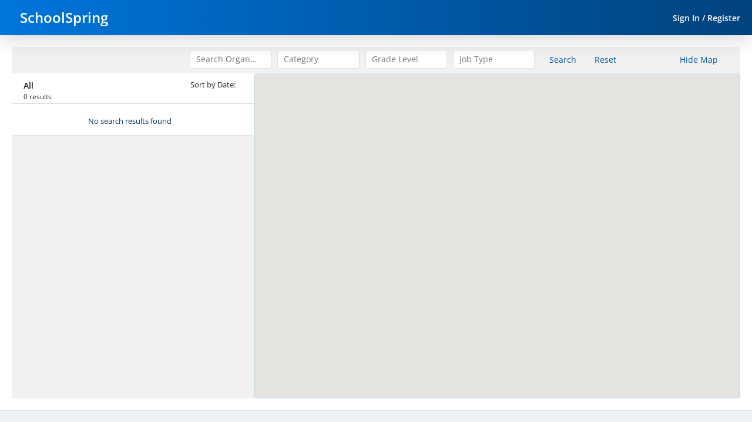

--- FILE ---
content_type: text/css
request_url: https://www.schoolspring.com/static/css/main.3f72ca93.css
body_size: 63537
content:
@charset "UTF-8";.dvlogo-img{background-color:#fff;border:1px solid #dee2e6;border-radius:.25rem;display:-webkit-inline-box;float:left;height:178px;max-width:100%;padding:.25rem}.dvlogo-img img{max-height:150px}.about-header-details{float:right;width:65%}.org-details{border-right:1px solid #ccc;float:left;margin-left:12px;width:50%;word-break:break-word}.org-details h4{margin-bottom:0;padding:14px 0}.org-details p{margin-bottom:0}.social-media-links{align-self:center;display:flex;flex-direction:row;float:left;margin-left:15px}.social-media-links a{text-decoration:none}.social-media-links-alignment{margin-top:25px!important}.divAbout-CallOut{float:left;margin-left:28px;max-width:100%;padding-right:28px;width:100%}@media screen and (max-width:960px){.about-header-details,.org-details{max-width:100%;width:100%}.dvlogo-img{height:150px!important;max-height:150px!important}.dvlogo-img img{max-height:100%!important}}.orgSize-Employees{overflow-wrap:break-word}@media screen and (max-width:992px){.org-details{border-right:none!important;margin-left:0!important}.divAbout-CallOut{margin-left:15px!important}}.x-logo{height:28px;margin-right:10px;width:28px}.pds-rich-text-display-content table{width:100%!important}.about-main{padding:10px;word-break:break-word}@media screen and (max-width:600px){.dvMain{margin-left:-17%!important;width:135%!important}}.dvContacts{margin:.9em}.dvContact{border:2px solid #e5e5e5;border-radius:3px;display:inline-block;margin:10px 10px 10px 0!important}.dvContact .dvContact-info{float:left}.dvContact .contacticons{cursor:pointer;display:flex;float:right;padding:5px}.dvContact p{margin:0 2.5rem 0 1rem;word-break:break-word}.dvContact a{color:#137abb;text-decoration:underline;word-break:break-word}.contact-title{font-weight:700}.contact-note{color:#686868;font-size:small;font-style:italic;margin-bottom:12px}.contactpanel{margin-left:100px;margin-right:120px;margin-top:20px}.divContactPanel{margin:0 0 0 10px}@media screen and (max-width:600px){.dvContact{margin-bottom:7px;margin-left:17px;width:98%!important}.dvContact .contactdetails{margin-left:-2px!important;padding-left:20px;width:100%}}.custom-multi-select{min-width:120px;padding:7px 5px 5px}@media(max-width:765px){.custom-multi-select{max-width:inherit}}.utFooter{background-color:#f1f4f4!important;color:#000;font-style:italic;line-height:40px;position:static!important;text-align:center}.lpFooter{background:#ecf2f5;height:86px;left:0;width:100%}.footer-leftpanel{margin:20px 0 15px 20px;max-width:80%}.footer-rightpanel{font-size:14px;font-style:normal;font-weight:600;line-height:21px;margin:15px 15px 15px 0;padding-left:10px;text-align:right}.footer-rightpanel a{color:#00427c;padding:3px 10px;text-decoration:none}#lnkFindJobs{padding-left:0}.address,.copyright{color:#00427c;font-size:14px;font-style:normal;font-weight:600;left:10px;line-height:21px;position:relative}.copyright{top:10px}@media(max-width:992px){.lpFooter{height:160px}.footer-leftpanel{margin-left:0!important}.footer-rightpanel{text-align:left}}.pds-user-menu-icon{right:0}.pds-app-actions .signInContainer{align-items:center;display:flex}.pds-app-actions .seperator{color:#fff;font-size:16px!important;line-height:24px;margin:0 5px}.pds-app-actions .signInLink{color:#fff;font-weight:600;text-decoration:none}.pds-app-actions .signInLink:last-child{margin-right:20px}.div-impersonation{background-color:#da2f6b;border-radius:8px;height:42px;left:35%;margin:5px;padding:5px;position:absolute}.div-impersonation .impersonation-end-btn{background:none;border:none;color:#fff;margin-left:60px;width:-webkit-fit-content;width:-moz-fit-content;width:fit-content}.div-impersonation .impersonation-end-btn:hover{color:#000}.pds-user-menu-popover>div>ul{padding-left:0!important}.pds-user-menu-popover>div>ul li>a{text-decoration:none!important}.help-signin{fill:#fff!important;margin:18px}.help-account{fill:#fff!important;margin:6px}@media only screen and (min-width:768px)and (max-width:1024px){.back-button>span{font-size:17px;font-weight:lighter}}@media(min-width:1024px){.back-button>span{font-size:18px;font-weight:lighter}}@media(max-width:768px){.pds-user-menu-icon{margin-right:15px!important}.pds-user-menu-icon,.pds-user-menu-theme{display:block!important}.back-button>span{font-size:0}.div-impersonation{left:10%}.div-impersonation .impersonation-end-btn{margin-left:20px}}.pds-back-left{fill:#fff;align-items:center;margin:auto}.pds-page-text-primary{font-size:20px;font-weight:600;margin:auto;padding:0;text-align:center}.skip-to-content-invisible{left:-204px;position:fixed!important;top:1px}.skip-to-content-visible{background:#fff;border:1px;border-color:#00b6ef;border-style:solid;color:#0075db!important;font-size:medium!important;font-weight:200;height:40px;left:214px;padding-left:36px!important;padding:2px;position:fixed!important;top:1px;width:11em}.job-filters-bar{display:flex;flex-direction:row;padding:15px 0}.filter-component{background:#f1f1f1}.filter-component .jobfilter-inputs input[type=text]{border:1px solid #e1e1e1;font-weight:400;padding-right:24px;width:100%}.filter-component .jobfilter-inputs .pds-input-area,.filter-component .jobfilter-inputs .pds-input-text{margin:0;width:100%!important}.filter-component .pds-panel-column{padding:5px 5px 4px}.filter-component .pds-panel-column [type=button]{background-color:inherit;border:0}.filter-component .filter-buttons{margin-top:-5px}.filter-component .search-reset-button{align-self:flex-start;font-size:14px;min-width:60px!important;text-decoration:none}.filter-component .filter-maplink,.filter-component .search-reset-button{background-color:transparent;border:none;color:#0057a3;font-weight:inherit}.filter-component .filter-maplink{align-self:center;float:right;margin-left:auto}@media(min-width:769px){.filter-component .pds-input-text .pds-input-area{max-width:100%}.filter-component .pds-input-text input{max-width:100%!important}}@media(max-width:992px){.div-filter-buttons,.filter-buttons,.filter-buttons .pds-panel-column{padding-bottom:0!important;padding-top:0!important}}.nested-multi-select{padding:7px 5px 5px}@media(max-width:765px){.nested-multi-select{max-width:inherit}}.jobSearchDailog .pds-modal-header,.jobSearchDailog-hide{display:none}.jobSearchDailog-show{display:block}.jobSearchDailog-Header{text-align:right}.jobSearchDailog-CloseIcon{cursor:pointer;margin-right:10px}#jobSearchDailog .pds-modal-body{max-height:-webkit-fit-content!important;max-height:-moz-fit-content!important;max-height:fit-content!important;overflow-y:initial!important}.jobSearchPanel{display:flex;width:100%}.jobSearchPanel-jobTitle .pds-input-area,.jobSearchPanel-location .pds-input-area{width:inherit}.jobSearchPanel-jobTitle input,.jobSearchPanel-location input{padding-left:25px}.jobSearchPanel-locationIcon,.jobSearchPanel-searchIcon{margin:5px 0 5px 20px;padding:2px;position:absolute;z-index:9999}.jobSearchDailog-button{margin:20px auto 0;text-align:center}.footer-search-errormsg{color:#da2f6b;margin:-15px 0 15px 15px!important}@media(max-width:768px){.jobSearchPanel-locationIcon,.jobSearchPanel-searchIcon{margin-top:12px}}.overlayLoader .pds-loader-bar{height:18px;margin:25px 4px;width:18px}.overlayLoader{left:45%;position:fixed;top:45%;z-index:9002}.overlayLoader-hide{display:none}.jbDialog_GreyOutMask{background-color:#000;height:110%;left:0;opacity:.5;position:fixed;top:0;width:100%;z-index:9001}.jbDialog_GreyOutMask-hide{display:none}.mainLink{color:#da2f6b;left:20px;text-decoration:none;width:113px}.mainLink,.subLink{font-size:18px;font-weight:600;height:27px;line-height:27px;top:75px}.subLink{color:#00427c;font-style:normal;left:177px;margin-left:15px;width:159px}.headerNavBackground{background:#f1f4f4;height:55px;padding:14px 25px;position:fixed;top:60px;width:100%}.chevron-right{margin-left:15px}@media(max-width:360px){.subLink{display:inherit;margin-left:160px!important;margin-top:-27px;overflow:hidden!important;text-overflow:ellipsis;white-space:nowrap;width:auto!important}}.createContact-address .pds-input-area,.createContact-city .pds-input-area,.createContact-emailaddress .pds-input-area,.createContact-note .pds-input-area,.createContact-phExtension .pds-input-area,.createContact-phExtension2 .pds-input-area,.createContact-phLabel .pds-input-area,.createContact-phLabel2 .pds-input-area,.createContact-phNumber .pds-input-area,.createContact-phNumber2 .pds-input-area,.createContact-state .pds-input-area,.createContact-title .pds-input-area,.createContact-zip .pds-input-area{width:auto}.dvPhone1,.dvPhone2{display:flex}h5{padding:10px 0}.btn-addPhone{width:-webkit-fit-content!important;width:-moz-fit-content!important;width:fit-content!important}.createContact-phExtension,.createContact-phNumber{margin-top:11px}.createContactDailog-show{display:block}.createContactDailog-hide{display:none}.btn-contact-dailog-close{margin-right:10px}.pdsMessage{top:0;width:85%;z-index:9999}.closeable-message{align-items:center;display:flex;justify-content:space-between;position:relative}.closeable-message .message-content{flex:1 1;margin-right:12px}.closeable-message .message-close-icon{cursor:pointer;flex-shrink:0;opacity:.7;transition:opacity .2s ease}.closeable-message .message-close-icon:focus,.closeable-message .message-close-icon:hover{opacity:1}.closeable-message .message-close-icon:focus{border-radius:2px;outline:2px solid currentColor;outline-offset:2px}.jobDetailDailog .pds-modal-header,.jobDetailDailog-hide{display:none}.jobDetailDailog-show{display:block}.jobDetailDailog-Header{text-align:left}.jobDetailDailog-CloseIcon{cursor:pointer;margin-left:10px}.jobDetailDailog-section{background-color:#f1f1f1!important}.job-details-container[data-v-b8fa7996]{height:auto;margin-top:15px;overflow-x:hidden;overflow-y:auto;padding-left:5px;position:relative;width:100%}.job-details-container .submitted-application-info-section[data-v-b8fa7996]{color:#3e8d21;display:flex;font-size:16px;font-weight:600;margin-left:5px}.job-details-container .submitted-application-info-section .submitted-application-content[data-v-b8fa7996]{color:#2a5f16;margin-top:-3px;padding-left:7px}.job-details-container .submitted-application-info-section a[data-v-b8fa7996]{color:#0057a3;padding-left:7px;text-decoration:none}.job-details-container .submitted-application-info-section a[data-v-b8fa7996]:hover{text-decoration:underline}.job-details-job-title[data-v-b8fa7996]{color:#677274;font-weight:700;margin-top:5px;padding:5px 0}.job-details-location-div>span[data-v-b8fa7996]{color:#333;display:block;font-size:1.2rem;font-weight:700;margin-left:15px}.jobDetailsLocationName-value[data-v-b8fa7996]{font-size:1rem!important;padding-bottom:8px!important}.wideButtonWrap[data-v-b8fa7996]{padding:20px 10px}.job-details-header[data-v-b8fa7996]{font-weight:700;padding-bottom:0}.jobDescription-content[data-v-b8fa7996]{margin-bottom:1rem}.job-detail-jobboards[data-v-b8fa7996]{font-size:13px!important;font-style:italic!important}.job-detail-jobboards a[data-v-b8fa7996]{color:#0075db!important;font-weight:700!important;text-decoration:none!important}.job-detail-jobboards a[data-v-b8fa7996]:hover{text-decoration:underline!important}.small-disclaimer-text[data-v-b8fa7996]{font-size:.8rem}.fetching-job-detail[data-v-b8fa7996]{height:auto;margin-top:15px;overflow-x:hidden;overflow-y:auto;padding-left:5px;position:relative;width:105%}.wideButtonWrap>input[data-v-b8fa7996]{margin-left:5px!important;margin-top:5px!important;min-width:200px!important;width:200px!important}.jobDetailDailog-section[data-v-b8fa7996]{max-height:100vh!important;padding-left:10px!important;padding-right:10px!important;position:fixed}.jobDetailDailog>div>div[data-v-b8fa7996]{left:-20px!important;top:0!important;width:-webkit-max-content;width:max-content}.mapLink[data-v-b8fa7996]{padding-left:5px}.div-map[data-v-b8fa7996]{height:300px;margin-top:5px;position:static!important}.div-disclaimer[data-v-b8fa7996],.div-map[data-v-b8fa7996]{margin-left:15px;width:95%}.ul-contact-information[data-v-b8fa7996]{list-style-type:none;margin-left:0}@media only screen and (min-width:600px){.jobDetailView-Bg-Color[data-v-b8fa7996]{background:#fff}}@media only screen and (max-width:600px){.wideButtonWrap>input[data-v-b8fa7996]{min-width:250px!important;width:250px!important}}.print-job-icon[data-v-b8fa7996],.savedJobDetail-icon[data-v-b8fa7996],.share-job-icon[data-v-b8fa7996],.unsavedJobDetail-icon[data-v-b8fa7996]{cursor:pointer;margin-left:20px!important}.savedJobDetail-icon[data-v-b8fa7996]{fill:#da2f6b!important}.unsavedJobDetail-icon[data-v-b8fa7996]{fill:#fff!important;stroke:#677274!important;stroke-width:1px}.icons-div[data-v-b8fa7996]{float:right;margin-right:10px;margin-top:2px}.unavailable-job-error-msg[data-v-b8fa7996]{color:#cb1010;margin-left:15px}.unavailable-job-div[data-v-b8fa7996]{margin-left:15px;margin-top:-15px}.appStatus[data-v-b8fa7996]{display:-webkit-box;margin:10px 0 0 14px}.statusmsg[data-v-b8fa7996]{font-size:medium;font-weight:700}.separater[data-v-b8fa7996]{border-left:2px solid #9d9d9d;height:18px;margin:3px 7px}.btn-navigate[data-v-b8fa7996]{float:right;margin:0 10px 10px}.description-alert[data-v-b8fa7996]{display:flex;margin-left:14px}.job-details-instructions[data-v-b8fa7996]{margin-left:15px}.description-alert-text[data-v-b8fa7996]{font-weight:600;margin-left:10px}.description-alert-info-icon[data-v-b8fa7996]{fill:#0075db}.copy-container[data-v-b8fa7996]{align-items:center;display:flex;flex-direction:column;position:relative}.copied-text[data-v-b8fa7996]{background-color:#4d5557;border-radius:.5rem;color:#fff;display:none;font-size:.9rem;padding:.3rem .6rem;position:absolute;right:.2rem;top:-3rem;white-space:nowrap}.show-copied .copied-text[data-v-b8fa7996]{display:block}.share-job-detail-popup[data-v-b8fa7996]{align-items:flex-start;display:flex;flex-direction:column}.job-label[data-v-b8fa7996]{align-self:flex-start;margin-bottom:.5rem}.url-container[data-v-b8fa7996]{align-items:center;display:flex;justify-content:flex-start;width:100%}.url[data-v-b8fa7996]{align-items:center;background-color:#f1f4f4;border-radius:.3125rem;display:inline-block;flex:1 1;font-size:1rem;max-width:80%;min-height:-webkit-fit-content;min-height:-moz-fit-content;min-height:fit-content;min-width:70%;overflow:hidden;padding:.5rem .75rem;text-overflow:ellipsis;white-space:nowrap}.copy-url-icon[data-v-b8fa7996]{align-self:center;cursor:pointer;margin-left:.5rem;position:relative;top:-.5rem}.application-instructions-dialog-body[data-v-fe194656]{font-size:medium;padding:1rem}.application-instructions-dialog-buttons>input[data-v-fe194656]{margin-right:15px}.application-instructions-label-style[data-v-fe194656]{margin-top:.8rem}.application-instructions-dialog-reuirements[data-v-fe194656]{margin-left:10px}.job-details-container[data-v-d0a6461a]{height:auto;margin-top:15px;overflow-x:hidden;overflow-y:auto;padding-left:5px;position:relative;width:100%}.job-details-container .submitted-application-info-section[data-v-d0a6461a]{color:#3e8d21;display:flex;font-size:16px;font-weight:600;margin-left:5px}.job-details-container .submitted-application-info-section .submitted-application-content[data-v-d0a6461a]{color:#2a5f16;margin-top:-3px;padding-left:7px}.job-details-container .submitted-application-info-section a[data-v-d0a6461a]{color:#0057a3;padding-left:7px;text-decoration:none}.job-details-container .submitted-application-info-section a[data-v-d0a6461a]:hover{text-decoration:underline}.job-details-job-title[data-v-d0a6461a]{color:#677274;font-weight:700;margin-top:5px;padding:5px 0}.job-details-location-div>span[data-v-d0a6461a]{color:#333;display:block;font-size:1.2rem;font-weight:700;margin-left:15px}.jobDetailsLocationName-value[data-v-d0a6461a]{font-size:1rem!important;padding-bottom:8px!important}.wideButtonWrap[data-v-d0a6461a]{padding:20px 10px}.job-details-header[data-v-d0a6461a]{font-weight:700;padding-bottom:0}.jobDescription-content[data-v-d0a6461a]{margin-bottom:1rem}.job-detail-jobboards[data-v-d0a6461a]{font-size:13px!important;font-style:italic!important}.job-detail-jobboards a[data-v-d0a6461a]{color:#0075db!important;font-weight:700!important;text-decoration:none!important}.job-detail-jobboards a[data-v-d0a6461a]:hover{text-decoration:underline!important}.small-disclaimer-text[data-v-d0a6461a]{font-size:.8rem}.fetching-job-detail[data-v-d0a6461a]{height:auto;margin-top:15px;overflow-x:hidden;overflow-y:auto;padding-left:5px;position:relative;width:105%}.wideButtonWrap>input[data-v-d0a6461a]{margin-left:5px!important;margin-top:5px!important;min-width:200px!important;width:200px!important}.jobDetailDailog-section[data-v-d0a6461a]{max-height:100vh!important;padding-left:10px!important;padding-right:10px!important;position:fixed}.jobDetailDailog>div>div[data-v-d0a6461a]{left:-20px!important;top:0!important;width:-webkit-max-content;width:max-content}.mapLink[data-v-d0a6461a]{padding-left:5px}.div-map[data-v-d0a6461a]{height:300px;margin-top:5px;position:static!important}.div-disclaimer[data-v-d0a6461a],.div-map[data-v-d0a6461a]{margin-left:15px;width:95%}.ul-contact-information[data-v-d0a6461a]{list-style-type:none;margin-left:0}@media only screen and (min-width:600px){.jobDetailView-Bg-Color[data-v-d0a6461a]{background:#fff}}@media only screen and (max-width:600px){.wideButtonWrap>input[data-v-d0a6461a]{min-width:250px!important;width:250px!important}}.print-job-icon[data-v-d0a6461a],.savedJobDetail-icon[data-v-d0a6461a],.share-job-icon[data-v-d0a6461a],.unsavedJobDetail-icon[data-v-d0a6461a]{cursor:pointer;margin-left:20px!important}.savedJobDetail-icon[data-v-d0a6461a]{fill:#da2f6b!important}.unsavedJobDetail-icon[data-v-d0a6461a]{fill:#fff!important;stroke:#677274!important;stroke-width:1px}.icons-div[data-v-d0a6461a]{float:right;margin-right:10px;margin-top:2px}.unavailable-job-error-msg[data-v-d0a6461a]{color:#cb1010;margin-left:15px}.unavailable-job-div[data-v-d0a6461a]{margin-left:15px;margin-top:-15px}.appStatus[data-v-d0a6461a]{display:-webkit-box;margin:10px 0 0 14px}.statusmsg[data-v-d0a6461a]{font-size:medium;font-weight:700}.separater[data-v-d0a6461a]{border-left:2px solid #9d9d9d;height:18px;margin:3px 7px}.btn-navigate[data-v-d0a6461a]{float:right;margin:0 10px 10px}.description-alert[data-v-d0a6461a]{display:flex;margin-left:14px}.job-details-instructions[data-v-d0a6461a]{margin-left:15px}.description-alert-text[data-v-d0a6461a]{font-weight:600;margin-left:10px}.description-alert-info-icon[data-v-d0a6461a]{fill:#0075db}.copy-container[data-v-d0a6461a]{align-items:center;display:flex;flex-direction:column;position:relative}.copied-text[data-v-d0a6461a]{background-color:#4d5557;border-radius:.5rem;color:#fff;display:none;font-size:.9rem;padding:.3rem .6rem;position:absolute;right:.2rem;top:-3rem;white-space:nowrap}.show-copied .copied-text[data-v-d0a6461a]{display:block}.share-job-detail-popup[data-v-d0a6461a]{align-items:flex-start;display:flex;flex-direction:column}.job-label[data-v-d0a6461a]{align-self:flex-start;margin-bottom:.5rem}.url-container[data-v-d0a6461a]{align-items:center;display:flex;justify-content:flex-start;width:100%}.url[data-v-d0a6461a]{align-items:center;background-color:#f1f4f4;border-radius:.3125rem;display:inline-block;flex:1 1;font-size:1rem;max-width:80%;min-height:-webkit-fit-content;min-height:-moz-fit-content;min-height:fit-content;min-width:70%;overflow:hidden;padding:.5rem .75rem;text-overflow:ellipsis;white-space:nowrap}.copy-url-icon[data-v-d0a6461a]{align-self:center;cursor:pointer;margin-left:.5rem;position:relative;top:-.5rem}.atsPreScreenClass .pds-modal-actions .pds-secondary-btn[data-v-fb7b5216]{margin-right:5px}.job-details-container[data-v-f23cac58]{height:auto;margin-top:15px;overflow-x:hidden;overflow-y:auto;padding-left:5px;position:relative;width:100%}.job-details-container .submitted-application-info-section[data-v-f23cac58]{color:#3e8d21;display:flex;font-size:16px;font-weight:600;margin-left:5px}.job-details-container .submitted-application-info-section .submitted-application-content[data-v-f23cac58]{color:#2a5f16;margin-top:-3px;padding-left:7px}.job-details-container .submitted-application-info-section a[data-v-f23cac58]{color:#0057a3;padding-left:7px;text-decoration:none}.job-details-container .submitted-application-info-section a[data-v-f23cac58]:hover{text-decoration:underline}.job-details-job-title[data-v-f23cac58]{color:#677274;font-weight:700;margin-top:5px;padding:5px 0}.job-details-location-div>span[data-v-f23cac58]{color:#333;display:block;font-size:1.2rem;font-weight:700;margin-left:15px}.jobDetailsLocationName-value[data-v-f23cac58]{font-size:1rem!important;padding-bottom:8px!important}.wideButtonWrap[data-v-f23cac58]{padding:20px 10px}.job-details-header[data-v-f23cac58]{font-weight:700;padding-bottom:0}.jobDescription-content[data-v-f23cac58]{margin-bottom:1rem}.job-detail-jobboards[data-v-f23cac58]{font-size:13px!important;font-style:italic!important}.job-detail-jobboards a[data-v-f23cac58]{color:#0075db!important;font-weight:700!important;text-decoration:none!important}.job-detail-jobboards a[data-v-f23cac58]:hover{text-decoration:underline!important}.small-disclaimer-text[data-v-f23cac58]{font-size:.8rem}.fetching-job-detail[data-v-f23cac58]{height:auto;margin-top:15px;overflow-x:hidden;overflow-y:auto;padding-left:5px;position:relative;width:105%}.wideButtonWrap>input[data-v-f23cac58]{margin-left:5px!important;margin-top:5px!important;min-width:200px!important;width:200px!important}.jobDetailDailog-section[data-v-f23cac58]{max-height:100vh!important;padding-left:10px!important;padding-right:10px!important;position:fixed}.jobDetailDailog>div>div[data-v-f23cac58]{left:-20px!important;top:0!important;width:-webkit-max-content;width:max-content}.mapLink[data-v-f23cac58]{padding-left:5px}.div-map[data-v-f23cac58]{height:300px;margin-top:5px;position:static!important}.div-disclaimer[data-v-f23cac58],.div-map[data-v-f23cac58]{margin-left:15px;width:95%}.ul-contact-information[data-v-f23cac58]{list-style-type:none;margin-left:0}@media only screen and (min-width:600px){.jobDetailView-Bg-Color[data-v-f23cac58]{background:#fff}}@media only screen and (max-width:600px){.wideButtonWrap>input[data-v-f23cac58]{min-width:250px!important;width:250px!important}}.print-job-icon[data-v-f23cac58],.savedJobDetail-icon[data-v-f23cac58],.share-job-icon[data-v-f23cac58],.unsavedJobDetail-icon[data-v-f23cac58]{cursor:pointer;margin-left:20px!important}.savedJobDetail-icon[data-v-f23cac58]{fill:#da2f6b!important}.unsavedJobDetail-icon[data-v-f23cac58]{fill:#fff!important;stroke:#677274!important;stroke-width:1px}.icons-div[data-v-f23cac58]{float:right;margin-right:10px;margin-top:2px}.unavailable-job-error-msg[data-v-f23cac58]{color:#cb1010;margin-left:15px}.unavailable-job-div[data-v-f23cac58]{margin-left:15px;margin-top:-15px}.appStatus[data-v-f23cac58]{display:-webkit-box;margin:10px 0 0 14px}.statusmsg[data-v-f23cac58]{font-size:medium;font-weight:700}.separater[data-v-f23cac58]{border-left:2px solid #9d9d9d;height:18px;margin:3px 7px}.btn-navigate[data-v-f23cac58]{float:right;margin:0 10px 10px}.description-alert[data-v-f23cac58]{display:flex;margin-left:14px}.job-details-instructions[data-v-f23cac58]{margin-left:15px}.description-alert-text[data-v-f23cac58]{font-weight:600;margin-left:10px}.description-alert-info-icon[data-v-f23cac58]{fill:#0075db}.copy-container[data-v-f23cac58]{align-items:center;display:flex;flex-direction:column;position:relative}.copied-text[data-v-f23cac58]{background-color:#4d5557;border-radius:.5rem;color:#fff;display:none;font-size:.9rem;padding:.3rem .6rem;position:absolute;right:.2rem;top:-3rem;white-space:nowrap}.show-copied .copied-text[data-v-f23cac58]{display:block}.share-job-detail-popup[data-v-f23cac58]{align-items:flex-start;display:flex;flex-direction:column}.job-label[data-v-f23cac58]{align-self:flex-start;margin-bottom:.5rem}.url-container[data-v-f23cac58]{align-items:center;display:flex;justify-content:flex-start;width:100%}.url[data-v-f23cac58]{align-items:center;background-color:#f1f4f4;border-radius:.3125rem;display:inline-block;flex:1 1;font-size:1rem;max-width:80%;min-height:-webkit-fit-content;min-height:-moz-fit-content;min-height:fit-content;min-width:70%;overflow:hidden;padding:.5rem .75rem;text-overflow:ellipsis;white-space:nowrap}.copy-url-icon[data-v-f23cac58]{align-self:center;cursor:pointer;margin-left:.5rem;position:relative;top:-.5rem}.job-details-container[data-v-55ca3e6a]{height:auto;margin-top:15px;overflow-x:hidden;overflow-y:auto;padding-left:5px;position:relative;width:100%}.job-details-container .submitted-application-info-section[data-v-55ca3e6a]{color:#3e8d21;display:flex;font-size:16px;font-weight:600;margin-left:5px}.job-details-container .submitted-application-info-section .submitted-application-content[data-v-55ca3e6a]{color:#2a5f16;margin-top:-3px;padding-left:7px}.job-details-container .submitted-application-info-section a[data-v-55ca3e6a]{color:#0057a3;padding-left:7px;text-decoration:none}.job-details-container .submitted-application-info-section a[data-v-55ca3e6a]:hover{text-decoration:underline}.job-details-job-title[data-v-55ca3e6a]{color:#677274;font-weight:700;margin-top:5px;padding:5px 0}.job-details-location-div>span[data-v-55ca3e6a]{color:#333;display:block;font-size:1.2rem;font-weight:700;margin-left:15px}.jobDetailsLocationName-value[data-v-55ca3e6a]{font-size:1rem!important;padding-bottom:8px!important}.wideButtonWrap[data-v-55ca3e6a]{padding:20px 10px}.job-details-header[data-v-55ca3e6a]{font-weight:700;padding-bottom:0}.jobDescription-content[data-v-55ca3e6a]{margin-bottom:1rem}.job-detail-jobboards[data-v-55ca3e6a]{font-size:13px!important;font-style:italic!important}.job-detail-jobboards a[data-v-55ca3e6a]{color:#0075db!important;font-weight:700!important;text-decoration:none!important}.job-detail-jobboards a[data-v-55ca3e6a]:hover{text-decoration:underline!important}.small-disclaimer-text[data-v-55ca3e6a]{font-size:.8rem}.fetching-job-detail[data-v-55ca3e6a]{height:auto;margin-top:15px;overflow-x:hidden;overflow-y:auto;padding-left:5px;position:relative;width:105%}.wideButtonWrap>input[data-v-55ca3e6a]{margin-left:5px!important;margin-top:5px!important;min-width:200px!important;width:200px!important}.jobDetailDailog-section[data-v-55ca3e6a]{max-height:100vh!important;padding-left:10px!important;padding-right:10px!important;position:fixed}.jobDetailDailog>div>div[data-v-55ca3e6a]{left:-20px!important;top:0!important;width:-webkit-max-content;width:max-content}.mapLink[data-v-55ca3e6a]{padding-left:5px}.div-map[data-v-55ca3e6a]{height:300px;margin-top:5px;position:static!important}.div-disclaimer[data-v-55ca3e6a],.div-map[data-v-55ca3e6a]{margin-left:15px;width:95%}.ul-contact-information[data-v-55ca3e6a]{list-style-type:none;margin-left:0}@media only screen and (min-width:600px){.jobDetailView-Bg-Color[data-v-55ca3e6a]{background:#fff}}@media only screen and (max-width:600px){.wideButtonWrap>input[data-v-55ca3e6a]{min-width:250px!important;width:250px!important}}.print-job-icon[data-v-55ca3e6a],.savedJobDetail-icon[data-v-55ca3e6a],.share-job-icon[data-v-55ca3e6a],.unsavedJobDetail-icon[data-v-55ca3e6a]{cursor:pointer;margin-left:20px!important}.savedJobDetail-icon[data-v-55ca3e6a]{fill:#da2f6b!important}.unsavedJobDetail-icon[data-v-55ca3e6a]{fill:#fff!important;stroke:#677274!important;stroke-width:1px}.icons-div[data-v-55ca3e6a]{float:right;margin-right:10px;margin-top:2px}.unavailable-job-error-msg[data-v-55ca3e6a]{color:#cb1010;margin-left:15px}.unavailable-job-div[data-v-55ca3e6a]{margin-left:15px;margin-top:-15px}.appStatus[data-v-55ca3e6a]{display:-webkit-box;margin:10px 0 0 14px}.statusmsg[data-v-55ca3e6a]{font-size:medium;font-weight:700}.separater[data-v-55ca3e6a]{border-left:2px solid #9d9d9d;height:18px;margin:3px 7px}.btn-navigate[data-v-55ca3e6a]{float:right;margin:0 10px 10px}.description-alert[data-v-55ca3e6a]{display:flex;margin-left:14px}.job-details-instructions[data-v-55ca3e6a]{margin-left:15px}.description-alert-text[data-v-55ca3e6a]{font-weight:600;margin-left:10px}.description-alert-info-icon[data-v-55ca3e6a]{fill:#0075db}.copy-container[data-v-55ca3e6a]{align-items:center;display:flex;flex-direction:column;position:relative}.copied-text[data-v-55ca3e6a]{background-color:#4d5557;border-radius:.5rem;color:#fff;display:none;font-size:.9rem;padding:.3rem .6rem;position:absolute;right:.2rem;top:-3rem;white-space:nowrap}.show-copied .copied-text[data-v-55ca3e6a]{display:block}.share-job-detail-popup[data-v-55ca3e6a]{align-items:flex-start;display:flex;flex-direction:column}.job-label[data-v-55ca3e6a]{align-self:flex-start;margin-bottom:.5rem}.url-container[data-v-55ca3e6a]{align-items:center;display:flex;justify-content:flex-start;width:100%}.url[data-v-55ca3e6a]{align-items:center;background-color:#f1f4f4;border-radius:.3125rem;display:inline-block;flex:1 1;font-size:1rem;max-width:80%;min-height:-webkit-fit-content;min-height:-moz-fit-content;min-height:fit-content;min-width:70%;overflow:hidden;padding:.5rem .75rem;text-overflow:ellipsis;white-space:nowrap}.copy-url-icon[data-v-55ca3e6a]{align-self:center;cursor:pointer;margin-left:.5rem;position:relative;top:-.5rem}.job-details-container[data-v-78994578]{height:auto;margin-top:15px;overflow-x:hidden;overflow-y:auto;padding-left:5px;position:relative;width:100%}.job-details-container .submitted-application-info-section[data-v-78994578]{color:#3e8d21;display:flex;font-size:16px;font-weight:600;margin-left:5px}.job-details-container .submitted-application-info-section .submitted-application-content[data-v-78994578]{color:#2a5f16;margin-top:-3px;padding-left:7px}.job-details-container .submitted-application-info-section a[data-v-78994578]{color:#0057a3;padding-left:7px;text-decoration:none}.job-details-container .submitted-application-info-section a[data-v-78994578]:hover{text-decoration:underline}.job-details-job-title[data-v-78994578]{color:#677274;font-weight:700;margin-top:5px;padding:5px 0}.job-details-location-div>span[data-v-78994578]{color:#333;display:block;font-size:1.2rem;font-weight:700;margin-left:15px}.jobDetailsLocationName-value[data-v-78994578]{font-size:1rem!important;padding-bottom:8px!important}.wideButtonWrap[data-v-78994578]{padding:20px 10px}.job-details-header[data-v-78994578]{font-weight:700;padding-bottom:0}.jobDescription-content[data-v-78994578]{margin-bottom:1rem}.job-detail-jobboards[data-v-78994578]{font-size:13px!important;font-style:italic!important}.job-detail-jobboards a[data-v-78994578]{color:#0075db!important;font-weight:700!important;text-decoration:none!important}.job-detail-jobboards a[data-v-78994578]:hover{text-decoration:underline!important}.small-disclaimer-text[data-v-78994578]{font-size:.8rem}.fetching-job-detail[data-v-78994578]{height:auto;margin-top:15px;overflow-x:hidden;overflow-y:auto;padding-left:5px;position:relative;width:105%}.wideButtonWrap>input[data-v-78994578]{margin-left:5px!important;margin-top:5px!important;min-width:200px!important;width:200px!important}.jobDetailDailog-section[data-v-78994578]{max-height:100vh!important;padding-left:10px!important;padding-right:10px!important;position:fixed}.jobDetailDailog>div>div[data-v-78994578]{left:-20px!important;top:0!important;width:-webkit-max-content;width:max-content}.mapLink[data-v-78994578]{padding-left:5px}.div-map[data-v-78994578]{height:300px;margin-top:5px;position:static!important}.div-disclaimer[data-v-78994578],.div-map[data-v-78994578]{margin-left:15px;width:95%}.ul-contact-information[data-v-78994578]{list-style-type:none;margin-left:0}@media only screen and (min-width:600px){.jobDetailView-Bg-Color[data-v-78994578]{background:#fff}}@media only screen and (max-width:600px){.wideButtonWrap>input[data-v-78994578]{min-width:250px!important;width:250px!important}}.print-job-icon[data-v-78994578],.savedJobDetail-icon[data-v-78994578],.share-job-icon[data-v-78994578],.unsavedJobDetail-icon[data-v-78994578]{cursor:pointer;margin-left:20px!important}.savedJobDetail-icon[data-v-78994578]{fill:#da2f6b!important}.unsavedJobDetail-icon[data-v-78994578]{fill:#fff!important;stroke:#677274!important;stroke-width:1px}.icons-div[data-v-78994578]{float:right;margin-right:10px;margin-top:2px}.unavailable-job-error-msg[data-v-78994578]{color:#cb1010;margin-left:15px}.unavailable-job-div[data-v-78994578]{margin-left:15px;margin-top:-15px}.appStatus[data-v-78994578]{display:-webkit-box;margin:10px 0 0 14px}.statusmsg[data-v-78994578]{font-size:medium;font-weight:700}.separater[data-v-78994578]{border-left:2px solid #9d9d9d;height:18px;margin:3px 7px}.btn-navigate[data-v-78994578]{float:right;margin:0 10px 10px}.description-alert[data-v-78994578]{display:flex;margin-left:14px}.job-details-instructions[data-v-78994578]{margin-left:15px}.description-alert-text[data-v-78994578]{font-weight:600;margin-left:10px}.description-alert-info-icon[data-v-78994578]{fill:#0075db}.copy-container[data-v-78994578]{align-items:center;display:flex;flex-direction:column;position:relative}.copied-text[data-v-78994578]{background-color:#4d5557;border-radius:.5rem;color:#fff;display:none;font-size:.9rem;padding:.3rem .6rem;position:absolute;right:.2rem;top:-3rem;white-space:nowrap}.show-copied .copied-text[data-v-78994578]{display:block}.share-job-detail-popup[data-v-78994578]{align-items:flex-start;display:flex;flex-direction:column}.job-label[data-v-78994578]{align-self:flex-start;margin-bottom:.5rem}.url-container[data-v-78994578]{align-items:center;display:flex;justify-content:flex-start;width:100%}.url[data-v-78994578]{align-items:center;background-color:#f1f4f4;border-radius:.3125rem;display:inline-block;flex:1 1;font-size:1rem;max-width:80%;min-height:-webkit-fit-content;min-height:-moz-fit-content;min-height:fit-content;min-width:70%;overflow:hidden;padding:.5rem .75rem;text-overflow:ellipsis;white-space:nowrap}.copy-url-icon[data-v-78994578]{align-self:center;cursor:pointer;margin-left:.5rem;position:relative;top:-.5rem}.job-details-container[data-v-855d723c]{height:auto;margin-top:15px;overflow-x:hidden;overflow-y:auto;padding-left:5px;position:relative;width:100%}.job-details-container .submitted-application-info-section[data-v-855d723c]{color:#3e8d21;display:flex;font-size:16px;font-weight:600;margin-left:5px}.job-details-container .submitted-application-info-section .submitted-application-content[data-v-855d723c]{color:#2a5f16;margin-top:-3px;padding-left:7px}.job-details-container .submitted-application-info-section a[data-v-855d723c]{color:#0057a3;padding-left:7px;text-decoration:none}.job-details-container .submitted-application-info-section a[data-v-855d723c]:hover{text-decoration:underline}.job-details-job-title[data-v-855d723c]{color:#677274;font-weight:700;margin-top:5px;padding:5px 0}.job-details-location-div>span[data-v-855d723c]{color:#333;display:block;font-size:1.2rem;font-weight:700;margin-left:15px}.jobDetailsLocationName-value[data-v-855d723c]{font-size:1rem!important;padding-bottom:8px!important}.wideButtonWrap[data-v-855d723c]{padding:20px 10px}.job-details-header[data-v-855d723c]{font-weight:700;padding-bottom:0}.jobDescription-content[data-v-855d723c]{margin-bottom:1rem}.job-detail-jobboards[data-v-855d723c]{font-size:13px!important;font-style:italic!important}.job-detail-jobboards a[data-v-855d723c]{color:#0075db!important;font-weight:700!important;text-decoration:none!important}.job-detail-jobboards a[data-v-855d723c]:hover{text-decoration:underline!important}.small-disclaimer-text[data-v-855d723c]{font-size:.8rem}.fetching-job-detail[data-v-855d723c]{height:auto;margin-top:15px;overflow-x:hidden;overflow-y:auto;padding-left:5px;position:relative;width:105%}.wideButtonWrap>input[data-v-855d723c]{margin-left:5px!important;margin-top:5px!important;min-width:200px!important;width:200px!important}.jobDetailDailog-section[data-v-855d723c]{max-height:100vh!important;padding-left:10px!important;padding-right:10px!important;position:fixed}.jobDetailDailog>div>div[data-v-855d723c]{left:-20px!important;top:0!important;width:-webkit-max-content;width:max-content}.mapLink[data-v-855d723c]{padding-left:5px}.div-map[data-v-855d723c]{height:300px;margin-top:5px;position:static!important}.div-disclaimer[data-v-855d723c],.div-map[data-v-855d723c]{margin-left:15px;width:95%}.ul-contact-information[data-v-855d723c]{list-style-type:none;margin-left:0}@media only screen and (min-width:600px){.jobDetailView-Bg-Color[data-v-855d723c]{background:#fff}}@media only screen and (max-width:600px){.wideButtonWrap>input[data-v-855d723c]{min-width:250px!important;width:250px!important}}.print-job-icon[data-v-855d723c],.savedJobDetail-icon[data-v-855d723c],.share-job-icon[data-v-855d723c],.unsavedJobDetail-icon[data-v-855d723c]{cursor:pointer;margin-left:20px!important}.savedJobDetail-icon[data-v-855d723c]{fill:#da2f6b!important}.unsavedJobDetail-icon[data-v-855d723c]{fill:#fff!important;stroke:#677274!important;stroke-width:1px}.icons-div[data-v-855d723c]{float:right;margin-right:10px;margin-top:2px}.unavailable-job-error-msg[data-v-855d723c]{color:#cb1010;margin-left:15px}.unavailable-job-div[data-v-855d723c]{margin-left:15px;margin-top:-15px}.appStatus[data-v-855d723c]{display:-webkit-box;margin:10px 0 0 14px}.statusmsg[data-v-855d723c]{font-size:medium;font-weight:700}.separater[data-v-855d723c]{border-left:2px solid #9d9d9d;height:18px;margin:3px 7px}.btn-navigate[data-v-855d723c]{float:right;margin:0 10px 10px}.description-alert[data-v-855d723c]{display:flex;margin-left:14px}.job-details-instructions[data-v-855d723c]{margin-left:15px}.description-alert-text[data-v-855d723c]{font-weight:600;margin-left:10px}.description-alert-info-icon[data-v-855d723c]{fill:#0075db}.copy-container[data-v-855d723c]{align-items:center;display:flex;flex-direction:column;position:relative}.copied-text[data-v-855d723c]{background-color:#4d5557;border-radius:.5rem;color:#fff;display:none;font-size:.9rem;padding:.3rem .6rem;position:absolute;right:.2rem;top:-3rem;white-space:nowrap}.show-copied .copied-text[data-v-855d723c]{display:block}.share-job-detail-popup[data-v-855d723c]{align-items:flex-start;display:flex;flex-direction:column}.job-label[data-v-855d723c]{align-self:flex-start;margin-bottom:.5rem}.url-container[data-v-855d723c]{align-items:center;display:flex;justify-content:flex-start;width:100%}.url[data-v-855d723c]{align-items:center;background-color:#f1f4f4;border-radius:.3125rem;display:inline-block;flex:1 1;font-size:1rem;max-width:80%;min-height:-webkit-fit-content;min-height:-moz-fit-content;min-height:fit-content;min-width:70%;overflow:hidden;padding:.5rem .75rem;text-overflow:ellipsis;white-space:nowrap}.copy-url-icon[data-v-855d723c]{align-self:center;cursor:pointer;margin-left:.5rem;position:relative;top:-.5rem}.job-details-container[data-v-810cf841]{height:auto;margin-top:15px;overflow-x:hidden;overflow-y:auto;padding-left:5px;position:relative;width:100%}.job-details-container .submitted-application-info-section[data-v-810cf841]{color:#3e8d21;display:flex;font-size:16px;font-weight:600;margin-left:5px}.job-details-container .submitted-application-info-section .submitted-application-content[data-v-810cf841]{color:#2a5f16;margin-top:-3px;padding-left:7px}.job-details-container .submitted-application-info-section a[data-v-810cf841]{color:#0057a3;padding-left:7px;text-decoration:none}.job-details-container .submitted-application-info-section a[data-v-810cf841]:hover{text-decoration:underline}.job-details-job-title[data-v-810cf841]{color:#677274;font-weight:700;margin-top:5px;padding:5px 0}.job-details-location-div>span[data-v-810cf841]{color:#333;display:block;font-size:1.2rem;font-weight:700;margin-left:15px}.jobDetailsLocationName-value[data-v-810cf841]{font-size:1rem!important;padding-bottom:8px!important}.wideButtonWrap[data-v-810cf841]{padding:20px 10px}.job-details-header[data-v-810cf841]{font-weight:700;padding-bottom:0}.jobDescription-content[data-v-810cf841]{margin-bottom:1rem}.job-detail-jobboards[data-v-810cf841]{font-size:13px!important;font-style:italic!important}.job-detail-jobboards a[data-v-810cf841]{color:#0075db!important;font-weight:700!important;text-decoration:none!important}.job-detail-jobboards a[data-v-810cf841]:hover{text-decoration:underline!important}.small-disclaimer-text[data-v-810cf841]{font-size:.8rem}.fetching-job-detail[data-v-810cf841]{height:auto;margin-top:15px;overflow-x:hidden;overflow-y:auto;padding-left:5px;position:relative;width:105%}.wideButtonWrap>input[data-v-810cf841]{margin-left:5px!important;margin-top:5px!important;min-width:200px!important;width:200px!important}.jobDetailDailog-section[data-v-810cf841]{max-height:100vh!important;padding-left:10px!important;padding-right:10px!important;position:fixed}.jobDetailDailog>div>div[data-v-810cf841]{left:-20px!important;top:0!important;width:-webkit-max-content;width:max-content}.mapLink[data-v-810cf841]{padding-left:5px}.div-map[data-v-810cf841]{height:300px;margin-top:5px;position:static!important}.div-disclaimer[data-v-810cf841],.div-map[data-v-810cf841]{margin-left:15px;width:95%}.ul-contact-information[data-v-810cf841]{list-style-type:none;margin-left:0}@media only screen and (min-width:600px){.jobDetailView-Bg-Color[data-v-810cf841]{background:#fff}}@media only screen and (max-width:600px){.wideButtonWrap>input[data-v-810cf841]{min-width:250px!important;width:250px!important}}.print-job-icon[data-v-810cf841],.savedJobDetail-icon[data-v-810cf841],.share-job-icon[data-v-810cf841],.unsavedJobDetail-icon[data-v-810cf841]{cursor:pointer;margin-left:20px!important}.savedJobDetail-icon[data-v-810cf841]{fill:#da2f6b!important}.unsavedJobDetail-icon[data-v-810cf841]{fill:#fff!important;stroke:#677274!important;stroke-width:1px}.icons-div[data-v-810cf841]{float:right;margin-right:10px;margin-top:2px}.unavailable-job-error-msg[data-v-810cf841]{color:#cb1010;margin-left:15px}.unavailable-job-div[data-v-810cf841]{margin-left:15px;margin-top:-15px}.appStatus[data-v-810cf841]{display:-webkit-box;margin:10px 0 0 14px}.statusmsg[data-v-810cf841]{font-size:medium;font-weight:700}.separater[data-v-810cf841]{border-left:2px solid #9d9d9d;height:18px;margin:3px 7px}.btn-navigate[data-v-810cf841]{float:right;margin:0 10px 10px}.description-alert[data-v-810cf841]{display:flex;margin-left:14px}.job-details-instructions[data-v-810cf841]{margin-left:15px}.description-alert-text[data-v-810cf841]{font-weight:600;margin-left:10px}.description-alert-info-icon[data-v-810cf841]{fill:#0075db}.copy-container[data-v-810cf841]{align-items:center;display:flex;flex-direction:column;position:relative}.copied-text[data-v-810cf841]{background-color:#4d5557;border-radius:.5rem;color:#fff;display:none;font-size:.9rem;padding:.3rem .6rem;position:absolute;right:.2rem;top:-3rem;white-space:nowrap}.show-copied .copied-text[data-v-810cf841]{display:block}.share-job-detail-popup[data-v-810cf841]{align-items:flex-start;display:flex;flex-direction:column}.job-label[data-v-810cf841]{align-self:flex-start;margin-bottom:.5rem}.url-container[data-v-810cf841]{align-items:center;display:flex;justify-content:flex-start;width:100%}.url[data-v-810cf841]{align-items:center;background-color:#f1f4f4;border-radius:.3125rem;display:inline-block;flex:1 1;font-size:1rem;max-width:80%;min-height:-webkit-fit-content;min-height:-moz-fit-content;min-height:fit-content;min-width:70%;overflow:hidden;padding:.5rem .75rem;text-overflow:ellipsis;white-space:nowrap}.copy-url-icon[data-v-810cf841]{align-self:center;cursor:pointer;margin-left:.5rem;position:relative;top:-.5rem}.job-details-container[data-v-3d23f4ca]{height:auto;margin-top:15px;overflow-x:hidden;overflow-y:auto;padding-left:5px;position:relative;width:100%}.job-details-container .submitted-application-info-section[data-v-3d23f4ca]{color:#3e8d21;display:flex;font-size:16px;font-weight:600;margin-left:5px}.job-details-container .submitted-application-info-section .submitted-application-content[data-v-3d23f4ca]{color:#2a5f16;margin-top:-3px;padding-left:7px}.job-details-container .submitted-application-info-section a[data-v-3d23f4ca]{color:#0057a3;padding-left:7px;text-decoration:none}.job-details-container .submitted-application-info-section a[data-v-3d23f4ca]:hover{text-decoration:underline}.job-details-job-title[data-v-3d23f4ca]{color:#677274;font-weight:700;margin-top:5px;padding:5px 0}.job-details-location-div>span[data-v-3d23f4ca]{color:#333;display:block;font-size:1.2rem;font-weight:700;margin-left:15px}.jobDetailsLocationName-value[data-v-3d23f4ca]{font-size:1rem!important;padding-bottom:8px!important}.wideButtonWrap[data-v-3d23f4ca]{padding:20px 10px}.job-details-header[data-v-3d23f4ca]{font-weight:700;padding-bottom:0}.jobDescription-content[data-v-3d23f4ca]{margin-bottom:1rem}.job-detail-jobboards[data-v-3d23f4ca]{font-size:13px!important;font-style:italic!important}.job-detail-jobboards a[data-v-3d23f4ca]{color:#0075db!important;font-weight:700!important;text-decoration:none!important}.job-detail-jobboards a[data-v-3d23f4ca]:hover{text-decoration:underline!important}.small-disclaimer-text[data-v-3d23f4ca]{font-size:.8rem}.fetching-job-detail[data-v-3d23f4ca]{height:auto;margin-top:15px;overflow-x:hidden;overflow-y:auto;padding-left:5px;position:relative;width:105%}.wideButtonWrap>input[data-v-3d23f4ca]{margin-left:5px!important;margin-top:5px!important;min-width:200px!important;width:200px!important}.jobDetailDailog-section[data-v-3d23f4ca]{max-height:100vh!important;padding-left:10px!important;padding-right:10px!important;position:fixed}.jobDetailDailog>div>div[data-v-3d23f4ca]{left:-20px!important;top:0!important;width:-webkit-max-content;width:max-content}.mapLink[data-v-3d23f4ca]{padding-left:5px}.div-map[data-v-3d23f4ca]{height:300px;margin-top:5px;position:static!important}.div-disclaimer[data-v-3d23f4ca],.div-map[data-v-3d23f4ca]{margin-left:15px;width:95%}.ul-contact-information[data-v-3d23f4ca]{list-style-type:none;margin-left:0}@media only screen and (min-width:600px){.jobDetailView-Bg-Color[data-v-3d23f4ca]{background:#fff}}@media only screen and (max-width:600px){.wideButtonWrap>input[data-v-3d23f4ca]{min-width:250px!important;width:250px!important}}.print-job-icon[data-v-3d23f4ca],.savedJobDetail-icon[data-v-3d23f4ca],.share-job-icon[data-v-3d23f4ca],.unsavedJobDetail-icon[data-v-3d23f4ca]{cursor:pointer;margin-left:20px!important}.savedJobDetail-icon[data-v-3d23f4ca]{fill:#da2f6b!important}.unsavedJobDetail-icon[data-v-3d23f4ca]{fill:#fff!important;stroke:#677274!important;stroke-width:1px}.icons-div[data-v-3d23f4ca]{float:right;margin-right:10px;margin-top:2px}.unavailable-job-error-msg[data-v-3d23f4ca]{color:#cb1010;margin-left:15px}.unavailable-job-div[data-v-3d23f4ca]{margin-left:15px;margin-top:-15px}.appStatus[data-v-3d23f4ca]{display:-webkit-box;margin:10px 0 0 14px}.statusmsg[data-v-3d23f4ca]{font-size:medium;font-weight:700}.separater[data-v-3d23f4ca]{border-left:2px solid #9d9d9d;height:18px;margin:3px 7px}.btn-navigate[data-v-3d23f4ca]{float:right;margin:0 10px 10px}.description-alert[data-v-3d23f4ca]{display:flex;margin-left:14px}.job-details-instructions[data-v-3d23f4ca]{margin-left:15px}.description-alert-text[data-v-3d23f4ca]{font-weight:600;margin-left:10px}.description-alert-info-icon[data-v-3d23f4ca]{fill:#0075db}.copy-container[data-v-3d23f4ca]{align-items:center;display:flex;flex-direction:column;position:relative}.copied-text[data-v-3d23f4ca]{background-color:#4d5557;border-radius:.5rem;color:#fff;display:none;font-size:.9rem;padding:.3rem .6rem;position:absolute;right:.2rem;top:-3rem;white-space:nowrap}.show-copied .copied-text[data-v-3d23f4ca]{display:block}.share-job-detail-popup[data-v-3d23f4ca]{align-items:flex-start;display:flex;flex-direction:column}.job-label[data-v-3d23f4ca]{align-self:flex-start;margin-bottom:.5rem}.url-container[data-v-3d23f4ca]{align-items:center;display:flex;justify-content:flex-start;width:100%}.url[data-v-3d23f4ca]{align-items:center;background-color:#f1f4f4;border-radius:.3125rem;display:inline-block;flex:1 1;font-size:1rem;max-width:80%;min-height:-webkit-fit-content;min-height:-moz-fit-content;min-height:fit-content;min-width:70%;overflow:hidden;padding:.5rem .75rem;text-overflow:ellipsis;white-space:nowrap}.copy-url-icon[data-v-3d23f4ca]{align-self:center;cursor:pointer;margin-left:.5rem;position:relative;top:-.5rem}.job-details-container[data-v-7c50d1c7]{height:auto;margin-top:15px;overflow-x:hidden;overflow-y:auto;padding-left:5px;position:relative;width:100%}.job-details-container .submitted-application-info-section[data-v-7c50d1c7]{color:#3e8d21;display:flex;font-size:16px;font-weight:600;margin-left:5px}.job-details-container .submitted-application-info-section .submitted-application-content[data-v-7c50d1c7]{color:#2a5f16;margin-top:-3px;padding-left:7px}.job-details-container .submitted-application-info-section a[data-v-7c50d1c7]{color:#0057a3;padding-left:7px;text-decoration:none}.job-details-container .submitted-application-info-section a[data-v-7c50d1c7]:hover{text-decoration:underline}.job-details-job-title[data-v-7c50d1c7]{color:#677274;font-weight:700;margin-top:5px;padding:5px 0}.job-details-location-div>span[data-v-7c50d1c7]{color:#333;display:block;font-size:1.2rem;font-weight:700;margin-left:15px}.jobDetailsLocationName-value[data-v-7c50d1c7]{font-size:1rem!important;padding-bottom:8px!important}.wideButtonWrap[data-v-7c50d1c7]{padding:20px 10px}.job-details-header[data-v-7c50d1c7]{font-weight:700;padding-bottom:0}.jobDescription-content[data-v-7c50d1c7]{margin-bottom:1rem}.job-detail-jobboards[data-v-7c50d1c7]{font-size:13px!important;font-style:italic!important}.job-detail-jobboards a[data-v-7c50d1c7]{color:#0075db!important;font-weight:700!important;text-decoration:none!important}.job-detail-jobboards a[data-v-7c50d1c7]:hover{text-decoration:underline!important}.small-disclaimer-text[data-v-7c50d1c7]{font-size:.8rem}.fetching-job-detail[data-v-7c50d1c7]{height:auto;margin-top:15px;overflow-x:hidden;overflow-y:auto;padding-left:5px;position:relative;width:105%}.wideButtonWrap>input[data-v-7c50d1c7]{margin-left:5px!important;margin-top:5px!important;min-width:200px!important;width:200px!important}.jobDetailDailog-section[data-v-7c50d1c7]{max-height:100vh!important;padding-left:10px!important;padding-right:10px!important;position:fixed}.jobDetailDailog>div>div[data-v-7c50d1c7]{left:-20px!important;top:0!important;width:-webkit-max-content;width:max-content}.mapLink[data-v-7c50d1c7]{padding-left:5px}.div-map[data-v-7c50d1c7]{height:300px;margin-top:5px;position:static!important}.div-disclaimer[data-v-7c50d1c7],.div-map[data-v-7c50d1c7]{margin-left:15px;width:95%}.ul-contact-information[data-v-7c50d1c7]{list-style-type:none;margin-left:0}@media only screen and (min-width:600px){.jobDetailView-Bg-Color[data-v-7c50d1c7]{background:#fff}}@media only screen and (max-width:600px){.wideButtonWrap>input[data-v-7c50d1c7]{min-width:250px!important;width:250px!important}}.print-job-icon[data-v-7c50d1c7],.savedJobDetail-icon[data-v-7c50d1c7],.share-job-icon[data-v-7c50d1c7],.unsavedJobDetail-icon[data-v-7c50d1c7]{cursor:pointer;margin-left:20px!important}.savedJobDetail-icon[data-v-7c50d1c7]{fill:#da2f6b!important}.unsavedJobDetail-icon[data-v-7c50d1c7]{fill:#fff!important;stroke:#677274!important;stroke-width:1px}.icons-div[data-v-7c50d1c7]{float:right;margin-right:10px;margin-top:2px}.unavailable-job-error-msg[data-v-7c50d1c7]{color:#cb1010;margin-left:15px}.unavailable-job-div[data-v-7c50d1c7]{margin-left:15px;margin-top:-15px}.appStatus[data-v-7c50d1c7]{display:-webkit-box;margin:10px 0 0 14px}.statusmsg[data-v-7c50d1c7]{font-size:medium;font-weight:700}.separater[data-v-7c50d1c7]{border-left:2px solid #9d9d9d;height:18px;margin:3px 7px}.btn-navigate[data-v-7c50d1c7]{float:right;margin:0 10px 10px}.description-alert[data-v-7c50d1c7]{display:flex;margin-left:14px}.job-details-instructions[data-v-7c50d1c7]{margin-left:15px}.description-alert-text[data-v-7c50d1c7]{font-weight:600;margin-left:10px}.description-alert-info-icon[data-v-7c50d1c7]{fill:#0075db}.copy-container[data-v-7c50d1c7]{align-items:center;display:flex;flex-direction:column;position:relative}.copied-text[data-v-7c50d1c7]{background-color:#4d5557;border-radius:.5rem;color:#fff;display:none;font-size:.9rem;padding:.3rem .6rem;position:absolute;right:.2rem;top:-3rem;white-space:nowrap}.show-copied .copied-text[data-v-7c50d1c7]{display:block}.share-job-detail-popup[data-v-7c50d1c7]{align-items:flex-start;display:flex;flex-direction:column}.job-label[data-v-7c50d1c7]{align-self:flex-start;margin-bottom:.5rem}.url-container[data-v-7c50d1c7]{align-items:center;display:flex;justify-content:flex-start;width:100%}.url[data-v-7c50d1c7]{align-items:center;background-color:#f1f4f4;border-radius:.3125rem;display:inline-block;flex:1 1;font-size:1rem;max-width:80%;min-height:-webkit-fit-content;min-height:-moz-fit-content;min-height:fit-content;min-width:70%;overflow:hidden;padding:.5rem .75rem;text-overflow:ellipsis;white-space:nowrap}.copy-url-icon[data-v-7c50d1c7]{align-self:center;cursor:pointer;margin-left:.5rem;position:relative;top:-.5rem}.cornerimg-full,.cornerimg-half{background-repeat:no-repeat;height:150px;margin-top:55px;position:absolute;right:0;z-index:99}.cornerimg-half{width:122px}.cornerimg-full{width:208px}.nestedmultiselect-container{font-size:14px!important;position:relative}.nestedmultiselect-input{cursor:pointer;font-weight:400!important;padding-right:20px;width:100%;width:-webkit-fill-available;width:-moz-available}.nestedmultiselect-input-icon{background-color:#fff;float:right;margin:-23px 5px 5px;position:relative}.nestedmultiselect-dropdown-container{background-color:#fff;border:1px solid #e1e1e1;max-height:250px;overflow-x:hidden;overflow-y:overlay;position:absolute;width:100%;z-index:2}.nestedmultiselect-children-panel{display:none}.nestedmultiselect-children-checkbox,.nestedmultiselect-parent-checkbox{width:-webkit-fit-content;width:-moz-fit-content;width:fit-content}.nestedmultiselect-parent{padding-left:40px!important;padding-right:20px!important}.nestedmultiselect-children{padding-left:50px!important;padding-right:20px!important}.nestedmultiselect-children:hover,.nestedmultiselect-parent:hover{background-color:#418eff;border-radius:2px;color:#fff}.nestedmultiselect-children-title,.nestedmultiselect-parent-title{font-size:14px!important;padding:0;width:100%;word-break:break-word}.nestedmultiselect-children-title:hover,.nestedmultiselect-parent-title:hover{color:#fff}.nestedmultiselect-collapse-icon{display:none;float:left}.nestedmultiselect-expand-icon{display:block;float:left}.mutiselect-container{font-size:14px!important;position:relative}.mutiselect-input{cursor:pointer;font-weight:400;padding-right:20px;width:100%;width:-webkit-fill-available;width:-moz-available}.mutiselect-input-icon{background-color:#fff;float:right;margin:-23px 5px 5px;position:relative}.mutiselect-dropdown-container{background-color:#fff;border:1px solid #e1e1e1;max-height:250px;overflow-x:hidden;overflow-y:overlay;position:absolute;width:100%;z-index:2}.mutiselect-item{padding-left:30px!important}.mutiselect-item:hover{background-color:#418eff;border-radius:2px;color:#fff}.mutiselect-item-title{font-size:14px!important;padding:0;width:100%;word-break:break-all}.mutiselect-item-title:hover{color:#fff}#idleTimeOutDialog>div>#dialog{top:25%}.idleTimeOut-buttons>input{margin-right:15px}.idleTimeOut-body{margin-left:15px}.navigate-away-dialog header{display:flex}.navigate-away-dialog div #dialog{top:25%}.navigate-away-body{font-size:medium;margin-left:1rem;padding:1rem}.navigate-away-dialog-buttons>input{margin-right:15px}.remove-file-dialog header[data-v-38564bad]{display:flex}.remove-file-dialog div #dialog[data-v-38564bad]{top:25%}.remove-file-dialog .pds-modal-body[data-v-38564bad]{padding:10px 0 0 .5rem}.remove-file-dialog .pds-modal-body .remove-file-body[data-v-38564bad]{font-size:medium;margin-left:1rem}.remove-file-dialog .pds-modal-body .remove-file-body p[data-v-38564bad]{margin-bottom:0;margin-left:0;word-break:break-all}.remove-file-dialog .remove-file-dialog-buttons>input[data-v-38564bad]{margin-right:1rem}.custom-pds-multiselect-widget .pds-multi-select-widget-content button.pds-button-multiselect,.pds-nestedmultiselect-container .pds-multi-select-widget-content button.pds-button-multiselect{border-radius:4px}.custom-pds-multiselect-widget .pds-nestedmultiselect-input-label span.pds-tooltip-trigger pds-icon,.pds-nestedmultiselect-container .pds-nestedmultiselect-input-label span.pds-tooltip-trigger pds-icon{margin-left:10px;vertical-align:bottom}.custom-pds-multiselect-widget .pds-nestedmultiselect-input-label span.pds-tooltip-trigger pds-icon svg,.pds-nestedmultiselect-container .pds-nestedmultiselect-input-label span.pds-tooltip-trigger pds-icon svg{width:20px}ul.pds-multi-select-widget{padding-left:0}.pds-nestedmultiselect-dropdown-container{margin:-10px 15px;position:absolute;z-index:1}.pds-nestedmultiselect-dropdown-container .pds-multi-select-widget-theme{width:-webkit-fit-content!important;width:-moz-fit-content!important;width:fit-content!important}.pds-nestedmultiselect-dropdown-container .fieldset{inset:auto auto 0 0;margin:0;visibility:visible;z-index:7000}.pds-nestedmultiselect-dropdown-container .pds-nestedmultiselect-collapse-icon{display:none;float:left;margin-top:5px}.pds-nestedmultiselect-dropdown-container .pds-nestedmultiselect-expand-icon{display:block;float:left;margin-top:5px}.pds-nestedmultiselect-dropdown-container .pds-nedtedmultiselect-parent{padding-left:18px!important}.pds-nestedmultiselect-dropdown-container .pds-nestedmultiselect-children-li{padding-left:32px!important;padding-top:5px!important}@media(max-width:765px){.pds-nestedmultiselect-collapse-icon,.pds-nestedmultiselect-expand-icon{margin-top:10px!important}}.auto-complete-text-box ul{background-color:#fff;border:1px solid #838e91;display:block;list-style-type:none;margin-top:-16px;padding-top:5px}.auto-complete-text-box ul li label{cursor:pointer}.auto-complete-text-box ul li:focus,.auto-complete-text-box ul li:hover{background-color:#f1f4f4;text-decoration:underline}.accordian-item-container[data-v-72846dc0]{align-content:center;border:1px solid #b8babb;border-radius:.5rem;box-shadow:0 4px 8px 0 rgba(0,0,0,.2);display:block;margin-bottom:.5rem;padding:.5rem}.accordian-item-container h5[data-v-72846dc0]{font-size:1.3rem;font-weight:600}.accordian-item-container .apply-margin[data-v-72846dc0]{margin-left:1.1rem}.accordian-item-container .content-font-size[data-v-72846dc0]{font-size:1.15rem}.accordian-item-container .apply-css-white-space[data-v-72846dc0]{white-space:pre-wrap}.myprofile-education-container .btn-add-education[data-v-7ed5590c]{margin:1rem 0 0 1rem}.myprofile-education-container .education-list-accordion[data-v-7ed5590c]{margin-top:1rem;padding-left:0}.myprofile-education-container ul.education-list-accordion[data-v-7ed5590c]{margin-left:1rem;margin-top:1rem}.myprofile-education-container .pds-modal-actions button[data-v-7ed5590c]{border-radius:5px}.myprofile-education-container .education-list-item[data-v-7ed5590c]{align-content:center;border:1px solid #b8babb;border-radius:.5rem;box-shadow:0 4px 8px 0 rgba(0,0,0,.2);display:block;font-size:medium;font-weight:700;margin:.8rem 0;padding:.5rem}.myprofile-education-container .education-list-item .pds-icon-large[data-v-7ed5590c],.myprofile-education-container .education-list-item .pds-icon-medium[data-v-7ed5590c]{margin:.5rem}.myprofile-education-container .education-list-item .pds-icon-large[data-v-7ed5590c]:hover,.myprofile-education-container .education-list-item .pds-icon-medium[data-v-7ed5590c]:hover,.myprofile-education-container .education-list-item span[data-v-7ed5590c]{cursor:pointer}.myprofile-education-container .education-list-item .education-list-item-header[data-v-7ed5590c]{display:flex;justify-content:space-between}.myprofile-education-container .education-list-item .education-list-item-header .education-list-item-header-left-side[data-v-7ed5590c]{flex-direction:row-reverse;margin-top:-.2rem}.myprofile-education-container .education-list-item .education-list-item-header .education-list-item-header-right-side[data-v-7ed5590c]{align-items:center;display:flex}.myprofile-education-container .education-list-item .education-list-item-header .education-list-item-header-right-side .education-pencil-icon[data-v-7ed5590c]{margin-left:1.2rem}.myprofile-education-container .education-list-item .education-list-item-header .education-list-item-header-right-side p[data-v-7ed5590c]{font-weight:700;margin:.5rem auto;min-width:50px;word-break:break-all}.myprofile-education-container .education-list-item .education-list-item-header .education-list-item-header-right-side #one[data-v-7ed5590c]{font-style:italic}.myprofile-education-container .education-list-item .education-list-item-header .education-list-item-header-right-side .education-elements-with-download-icon[data-v-7ed5590c]{color:#0075db;cursor:pointer;font-weight:700}.myprofile-education-container .education-list-item .education-list-item-header .education-list-item-header-right-side .education-elements-with-download-icon[data-v-7ed5590c]:hover{text-decoration:underline}.myprofile-education-container .education-list-item .education-list-item-header .education-list-item-header-right-side .education-elements-with-download-icon-disabled[data-v-7ed5590c]{cursor:not-allowed;opacity:.4}.myprofile-education-container .education-list-item-data[data-v-7ed5590c]{padding:1rem}.myprofile-education-container .education-list-item-data .education-view-mode-dates-div[data-v-7ed5590c]{align-items:baseline;display:flex}.myprofile-education-container .education-list-item-data .education-view-mode-dates-div p[data-v-7ed5590c]{font-weight:400}.myprofile-education-container .education-list-item-data .education-view-mode-dates-div .education-view-mode-end-date div[data-v-7ed5590c],.myprofile-education-container .education-list-item-data .education-view-mode-dates-div .education-view-mode-graduation-date div[data-v-7ed5590c],.myprofile-education-container .education-list-item-data .education-view-mode-dates-div .education-view-mode-start-date div[data-v-7ed5590c]{width:100%}.myprofile-education-container .education-list-item-data .education-list-item-education-letter-icon-div pds-icon[data-v-7ed5590c],.myprofile-education-container .education-list-item-data .education-list-item-education-letter-icon-div[data-v-7ed5590c]{cursor:pointer}.myprofile-education-container .education-list-item-data .education-list-item-education-letter-icon-div.disabled p[data-v-7ed5590c],.myprofile-education-container .education-list-item-data .education-list-item-education-letter-icon-div.disabled pds-icon[data-v-7ed5590c]{cursor:not-allowed!important;opacity:.4}.myprofile-education-container .education-list-item-wrapper[data-v-7ed5590c]{height:0;overflow:hidden;transition:height .2s ease}.education-add-margin-for-add-new-mode[data-v-7ed5590c]{margin:0 1.2rem 2rem 1rem}.education-container-edit-or-new-mode[data-v-7ed5590c]{background-color:#f1f4f4;border:1px solid #b8babb;border-radius:.5rem;box-shadow:0 4px 8px 0 rgba(0,0,0,.2);margin-top:1rem;padding-top:10px}.education-container-edit-or-new-mode .education-span-for-present[data-v-7ed5590c]{font-size:large;font-weight:700}.education-flex-box[data-v-7ed5590c]{display:flex;justify-content:flex-end;margin-bottom:15px;margin-right:20px}.education-dates-worked-label-style[data-v-7ed5590c]{font-size:16px;margin:0 0 16px 1rem}.education-edit-mode-dates-div[data-v-7ed5590c]{align-items:baseline;display:flex;margin-top:-.5rem}.education-dates-err-messages[data-v-7ed5590c]{color:#cb1010}.education-dates-err-messages ul[data-v-7ed5590c]{list-style:none;margin-bottom:1rem;margin-left:0;margin-top:-.7rem}.education-disabled-file-name[data-v-7ed5590c],.education-disabled-pds-icon[data-v-7ed5590c]{color:#0075db;cursor:not-allowed!important;opacity:.4}.education-edit-mode-education-letter[data-v-7ed5590c],.education-view-mode-education-letter[data-v-7ed5590c]{margin-left:1rem}.education-edit-mode-upload-div[data-v-7ed5590c]{align-items:center;display:flex;font-size:1.15rem;gap:.8rem;margin-left:2rem;margin-top:.6rem}.education-edit-mode-upload-div div[data-v-7ed5590c]{display:flex;gap:.8rem;padding:.3rem}.education-edit-mode-upload-div div p[data-v-7ed5590c]{color:#0075db;font-weight:600;margin:0}.education-edit-mode-upload-div div pds-icon[data-v-7ed5590c]{cursor:pointer;margin-right:.3rem}.education-edit-mode-upload-div .pds-icon-medium[data-v-7ed5590c]{fill:#1162ee}.education-edit-mode-upload-div input[type=button][data-v-7ed5590c]{background-color:#f1f4f4;border:none;color:#1162ee;font-weight:700;padding:0}.education-edit-mode-upload-div .education-edit-mode-upload-div-filename[data-v-7ed5590c]{background-color:#fff;margin-right:1rem;min-width:50px;word-break:break-all}.education-list-item-education-letter-icon-div[data-v-7ed5590c]{align-items:center;display:flex;gap:.5rem;margin-left:1.2rem;margin-top:.8rem}.education-list-item-education-letter-icon-div [data-v-7ed5590c]{margin:0}.education-list-item-education-letter-icon-div p[data-v-7ed5590c]{color:#0075db}.education-list-item-education-letter-icon-div span[data-v-7ed5590c]{margin-left:1rem;margin-top:-2.5rem}.education-list-item-education-letter-icon-div pds-icon svg[data-v-7ed5590c],.education-list-item-education-letter-icon-div pds-icon[data-v-7ed5590c]{height:32px;width:32px}@media(max-width:1080px){.education-list-item-name[data-v-7ed5590c]{display:inline-block;overflow:hidden;text-overflow:ellipsis;white-space:nowrap;width:30vw}.education-list-item-header-right-side p[data-v-7ed5590c]{display:inline-block;overflow:hidden;text-overflow:ellipsis;white-space:nowrap;width:10vw}.education-list-item-education-letter-icon-div p[data-v-7ed5590c]{overflow:hidden;text-overflow:ellipsis;white-space:nowrap}.education-edit-mode-upload-div[data-v-7ed5590c]{align-items:flex-start;display:flex;flex-flow:column wrap;justify-content:space-around;margin-left:1rem}.education-edit-mode-upload-div input[type=button][data-v-7ed5590c]{width:inherit}.education-edit-mode-upload-div div[data-v-7ed5590c]{background-color:#f1f4f4}.education-edit-mode-upload-div .education-edit-mode-upload-div-filename[data-v-7ed5590c]{margin-right:1rem}}@media(max-width:465px){.education-edit-mode-dates-div[data-v-7ed5590c]{display:block;margin-bottom:1rem}.education-edit-mode-dates-div p[data-v-7ed5590c]{margin-left:2rem}.education-edit-mode-upload-div div>p[data-v-7ed5590c]{overflow:hidden;text-overflow:ellipsis;white-space:nowrap;width:66vw}}@media(min-width:768px)and (max-width:1080px){.education-list-item-name[data-v-7ed5590c]{width:25vw}.education-list-item-header-right-side p[data-v-7ed5590c]{width:5vw}}.education-list-item-name-div[data-v-7ed5590c]{margin-left:38px;margin-top:-32px}.hide[data-v-7ed5590c]{display:none}.show[data-v-7ed5590c]{display:inline}.upload-document-choose-from-existing-document-container h4{font-size:1.2rem!important;font-weight:bolder}.upload-document-choose-from-existing-document-container ul{list-style-type:none;margin-left:.5rem}.upload-document-choose-from-existing-document-list-item{cursor:pointer}.upload-document-choose-from-existing-document-list-item div{display:flex;margin-bottom:1rem;padding:.3rem}.upload-document-choose-from-existing-document-list-item div p{font-size:16px;font-weight:600}.upload-document-upload-from-device-container{align-items:center;border:2px dotted #c4c9ca;cursor:move;display:flex;flex-direction:column;gap:1rem;margin:1rem;padding:1rem;width:100%}.upload-document-upload-from-device-container pds-icon,.upload-document-upload-from-device-container pds-icon svg{height:32px;width:32px}.upload-document-control-buttons .button-disabled{cursor:default;opacity:.3;pointer-events:none}.upload-document-upload-from-device-info-text{color:#838e91;font-size:.7rem;font-style:italic}@media(max-width:768px){.upload-document-upload-from-device-container{margin:1rem .5rem;width:82vw}}.upload-document-control h4{font-size:16px}.upload-document-control ul.pds-tabs{margin-top:0!important;padding-left:0}.upload-document-control ul.pds-tabs li>a{padding:0 10px}.upload-document-control section.pds-modal-body{padding:0}.upload-document-control-body{font-size:medium;padding:1rem}.upload-document-control-buttons>input{margin-right:15px}.upload-document-control-label-style{margin-top:.8rem}.upload-document-div-filename{align-items:center;background-color:#f1f4f4;display:flex;font-size:16px;font-weight:700;gap:.8rem;margin-left:1.6rem;max-width:91%;padding:.5rem;width:-webkit-fit-content;width:-moz-fit-content;width:fit-content}.upload-document-div-filename pds-icon{fill:#0075db;cursor:pointer}.upload-document-div-filename .upload-document-div-filename-paragraph{margin:0;word-break:break-all}@media(max-width:768px){.upload-document-div-filename{width:80vw}}.myprofile-education-container .btn-add-education[data-v-274ce351]{margin:1rem 0 0 1rem}.myprofile-education-container .education-list-accordion[data-v-274ce351]{margin-top:1rem;padding-left:0}.myprofile-education-container ul.education-list-accordion[data-v-274ce351]{margin-left:1rem;margin-top:1rem}.myprofile-education-container .pds-modal-actions button[data-v-274ce351]{border-radius:5px}.myprofile-education-container .education-list-item[data-v-274ce351]{align-content:center;border:1px solid #b8babb;border-radius:.5rem;box-shadow:0 4px 8px 0 rgba(0,0,0,.2);display:block;font-size:medium;font-weight:700;margin:.8rem 0;padding:.5rem}.myprofile-education-container .education-list-item .pds-icon-large[data-v-274ce351],.myprofile-education-container .education-list-item .pds-icon-medium[data-v-274ce351]{margin:.5rem}.myprofile-education-container .education-list-item .pds-icon-large[data-v-274ce351]:hover,.myprofile-education-container .education-list-item .pds-icon-medium[data-v-274ce351]:hover,.myprofile-education-container .education-list-item span[data-v-274ce351]{cursor:pointer}.myprofile-education-container .education-list-item .education-list-item-header[data-v-274ce351]{display:flex;justify-content:space-between}.myprofile-education-container .education-list-item .education-list-item-header .education-list-item-header-left-side[data-v-274ce351]{flex-direction:row-reverse;margin-top:-.2rem}.myprofile-education-container .education-list-item .education-list-item-header .education-list-item-header-right-side[data-v-274ce351]{align-items:center;display:flex}.myprofile-education-container .education-list-item .education-list-item-header .education-list-item-header-right-side .education-pencil-icon[data-v-274ce351]{margin-left:1.2rem}.myprofile-education-container .education-list-item .education-list-item-header .education-list-item-header-right-side p[data-v-274ce351]{font-weight:700;margin:.5rem auto;min-width:50px;word-break:break-all}.myprofile-education-container .education-list-item .education-list-item-header .education-list-item-header-right-side #one[data-v-274ce351]{font-style:italic}.myprofile-education-container .education-list-item .education-list-item-header .education-list-item-header-right-side .education-elements-with-download-icon[data-v-274ce351]{color:#0075db;cursor:pointer;font-weight:700}.myprofile-education-container .education-list-item .education-list-item-header .education-list-item-header-right-side .education-elements-with-download-icon[data-v-274ce351]:hover{text-decoration:underline}.myprofile-education-container .education-list-item .education-list-item-header .education-list-item-header-right-side .education-elements-with-download-icon-disabled[data-v-274ce351]{cursor:not-allowed;opacity:.4}.myprofile-education-container .education-list-item-data[data-v-274ce351]{padding:1rem}.myprofile-education-container .education-list-item-data .education-view-mode-dates-div[data-v-274ce351]{align-items:baseline;display:flex}.myprofile-education-container .education-list-item-data .education-view-mode-dates-div p[data-v-274ce351]{font-weight:400}.myprofile-education-container .education-list-item-data .education-view-mode-dates-div .education-view-mode-end-date div[data-v-274ce351],.myprofile-education-container .education-list-item-data .education-view-mode-dates-div .education-view-mode-graduation-date div[data-v-274ce351],.myprofile-education-container .education-list-item-data .education-view-mode-dates-div .education-view-mode-start-date div[data-v-274ce351]{width:100%}.myprofile-education-container .education-list-item-data .education-list-item-education-letter-icon-div pds-icon[data-v-274ce351],.myprofile-education-container .education-list-item-data .education-list-item-education-letter-icon-div[data-v-274ce351]{cursor:pointer}.myprofile-education-container .education-list-item-data .education-list-item-education-letter-icon-div.disabled p[data-v-274ce351],.myprofile-education-container .education-list-item-data .education-list-item-education-letter-icon-div.disabled pds-icon[data-v-274ce351]{cursor:not-allowed!important;opacity:.4}.myprofile-education-container .education-list-item-wrapper[data-v-274ce351]{height:0;overflow:hidden;transition:height .2s ease}.education-add-margin-for-add-new-mode[data-v-274ce351]{margin:0 1.2rem 2rem 1rem}.education-container-edit-or-new-mode[data-v-274ce351]{background-color:#f1f4f4;border:1px solid #b8babb;border-radius:.5rem;box-shadow:0 4px 8px 0 rgba(0,0,0,.2);margin-top:1rem;padding-top:10px}.education-container-edit-or-new-mode .education-span-for-present[data-v-274ce351]{font-size:large;font-weight:700}.education-flex-box[data-v-274ce351]{display:flex;justify-content:flex-end;margin-bottom:15px;margin-right:20px}.education-dates-worked-label-style[data-v-274ce351]{font-size:16px;margin:0 0 16px 1rem}.education-edit-mode-dates-div[data-v-274ce351]{align-items:baseline;display:flex;margin-top:-.5rem}.education-dates-err-messages[data-v-274ce351]{color:#cb1010}.education-dates-err-messages ul[data-v-274ce351]{list-style:none;margin-bottom:1rem;margin-left:0;margin-top:-.7rem}.education-disabled-file-name[data-v-274ce351],.education-disabled-pds-icon[data-v-274ce351]{color:#0075db;cursor:not-allowed!important;opacity:.4}.education-edit-mode-education-letter[data-v-274ce351],.education-view-mode-education-letter[data-v-274ce351]{margin-left:1rem}.education-edit-mode-upload-div[data-v-274ce351]{align-items:center;display:flex;font-size:1.15rem;gap:.8rem;margin-left:2rem;margin-top:.6rem}.education-edit-mode-upload-div div[data-v-274ce351]{display:flex;gap:.8rem;padding:.3rem}.education-edit-mode-upload-div div p[data-v-274ce351]{color:#0075db;font-weight:600;margin:0}.education-edit-mode-upload-div div pds-icon[data-v-274ce351]{cursor:pointer;margin-right:.3rem}.education-edit-mode-upload-div .pds-icon-medium[data-v-274ce351]{fill:#1162ee}.education-edit-mode-upload-div input[type=button][data-v-274ce351]{background-color:#f1f4f4;border:none;color:#1162ee;font-weight:700;padding:0}.education-edit-mode-upload-div .education-edit-mode-upload-div-filename[data-v-274ce351]{background-color:#fff;margin-right:1rem;min-width:50px;word-break:break-all}.education-list-item-education-letter-icon-div[data-v-274ce351]{align-items:center;display:flex;gap:.5rem;margin-left:1.2rem;margin-top:.8rem}.education-list-item-education-letter-icon-div [data-v-274ce351]{margin:0}.education-list-item-education-letter-icon-div p[data-v-274ce351]{color:#0075db}.education-list-item-education-letter-icon-div span[data-v-274ce351]{margin-left:1rem;margin-top:-2.5rem}.education-list-item-education-letter-icon-div pds-icon svg[data-v-274ce351],.education-list-item-education-letter-icon-div pds-icon[data-v-274ce351]{height:32px;width:32px}@media(max-width:1080px){.education-list-item-name[data-v-274ce351]{display:inline-block;overflow:hidden;text-overflow:ellipsis;white-space:nowrap;width:30vw}.education-list-item-header-right-side p[data-v-274ce351]{display:inline-block;overflow:hidden;text-overflow:ellipsis;white-space:nowrap;width:10vw}.education-list-item-education-letter-icon-div p[data-v-274ce351]{overflow:hidden;text-overflow:ellipsis;white-space:nowrap}.education-edit-mode-upload-div[data-v-274ce351]{align-items:flex-start;display:flex;flex-flow:column wrap;justify-content:space-around;margin-left:1rem}.education-edit-mode-upload-div input[type=button][data-v-274ce351]{width:inherit}.education-edit-mode-upload-div div[data-v-274ce351]{background-color:#f1f4f4}.education-edit-mode-upload-div .education-edit-mode-upload-div-filename[data-v-274ce351]{margin-right:1rem}}@media(max-width:465px){.education-edit-mode-dates-div[data-v-274ce351]{display:block;margin-bottom:1rem}.education-edit-mode-dates-div p[data-v-274ce351]{margin-left:2rem}.education-edit-mode-upload-div div>p[data-v-274ce351]{overflow:hidden;text-overflow:ellipsis;white-space:nowrap;width:66vw}}@media(min-width:768px)and (max-width:1080px){.education-list-item-name[data-v-274ce351]{width:25vw}.education-list-item-header-right-side p[data-v-274ce351]{width:5vw}}.education-list-item-name-div[data-v-274ce351]{margin-left:38px;margin-top:-32px}.hide[data-v-274ce351]{display:none}.show[data-v-274ce351]{display:inline}.myprofile-education-container .btn-add-education[data-v-6a3fb523]{margin:1rem 0 0 1rem}.myprofile-education-container .education-list-accordion[data-v-6a3fb523]{margin-top:1rem;padding-left:0}.myprofile-education-container ul.education-list-accordion[data-v-6a3fb523]{margin-left:1rem;margin-top:1rem}.myprofile-education-container .pds-modal-actions button[data-v-6a3fb523]{border-radius:5px}.myprofile-education-container .education-list-item[data-v-6a3fb523]{align-content:center;border:1px solid #b8babb;border-radius:.5rem;box-shadow:0 4px 8px 0 rgba(0,0,0,.2);display:block;font-size:medium;font-weight:700;margin:.8rem 0;padding:.5rem}.myprofile-education-container .education-list-item .pds-icon-large[data-v-6a3fb523],.myprofile-education-container .education-list-item .pds-icon-medium[data-v-6a3fb523]{margin:.5rem}.myprofile-education-container .education-list-item .pds-icon-large[data-v-6a3fb523]:hover,.myprofile-education-container .education-list-item .pds-icon-medium[data-v-6a3fb523]:hover,.myprofile-education-container .education-list-item span[data-v-6a3fb523]{cursor:pointer}.myprofile-education-container .education-list-item .education-list-item-header[data-v-6a3fb523]{display:flex;justify-content:space-between}.myprofile-education-container .education-list-item .education-list-item-header .education-list-item-header-left-side[data-v-6a3fb523]{flex-direction:row-reverse;margin-top:-.2rem}.myprofile-education-container .education-list-item .education-list-item-header .education-list-item-header-right-side[data-v-6a3fb523]{align-items:center;display:flex}.myprofile-education-container .education-list-item .education-list-item-header .education-list-item-header-right-side .education-pencil-icon[data-v-6a3fb523]{margin-left:1.2rem}.myprofile-education-container .education-list-item .education-list-item-header .education-list-item-header-right-side p[data-v-6a3fb523]{font-weight:700;margin:.5rem auto;min-width:50px;word-break:break-all}.myprofile-education-container .education-list-item .education-list-item-header .education-list-item-header-right-side #one[data-v-6a3fb523]{font-style:italic}.myprofile-education-container .education-list-item .education-list-item-header .education-list-item-header-right-side .education-elements-with-download-icon[data-v-6a3fb523]{color:#0075db;cursor:pointer;font-weight:700}.myprofile-education-container .education-list-item .education-list-item-header .education-list-item-header-right-side .education-elements-with-download-icon[data-v-6a3fb523]:hover{text-decoration:underline}.myprofile-education-container .education-list-item .education-list-item-header .education-list-item-header-right-side .education-elements-with-download-icon-disabled[data-v-6a3fb523]{cursor:not-allowed;opacity:.4}.myprofile-education-container .education-list-item-data[data-v-6a3fb523]{padding:1rem}.myprofile-education-container .education-list-item-data .education-view-mode-dates-div[data-v-6a3fb523]{align-items:baseline;display:flex}.myprofile-education-container .education-list-item-data .education-view-mode-dates-div p[data-v-6a3fb523]{font-weight:400}.myprofile-education-container .education-list-item-data .education-view-mode-dates-div .education-view-mode-end-date div[data-v-6a3fb523],.myprofile-education-container .education-list-item-data .education-view-mode-dates-div .education-view-mode-graduation-date div[data-v-6a3fb523],.myprofile-education-container .education-list-item-data .education-view-mode-dates-div .education-view-mode-start-date div[data-v-6a3fb523]{width:100%}.myprofile-education-container .education-list-item-data .education-list-item-education-letter-icon-div pds-icon[data-v-6a3fb523],.myprofile-education-container .education-list-item-data .education-list-item-education-letter-icon-div[data-v-6a3fb523]{cursor:pointer}.myprofile-education-container .education-list-item-data .education-list-item-education-letter-icon-div.disabled p[data-v-6a3fb523],.myprofile-education-container .education-list-item-data .education-list-item-education-letter-icon-div.disabled pds-icon[data-v-6a3fb523]{cursor:not-allowed!important;opacity:.4}.myprofile-education-container .education-list-item-wrapper[data-v-6a3fb523]{height:0;overflow:hidden;transition:height .2s ease}.education-add-margin-for-add-new-mode[data-v-6a3fb523]{margin:0 1.2rem 2rem 1rem}.education-container-edit-or-new-mode[data-v-6a3fb523]{background-color:#f1f4f4;border:1px solid #b8babb;border-radius:.5rem;box-shadow:0 4px 8px 0 rgba(0,0,0,.2);margin-top:1rem;padding-top:10px}.education-container-edit-or-new-mode .education-span-for-present[data-v-6a3fb523]{font-size:large;font-weight:700}.education-flex-box[data-v-6a3fb523]{display:flex;justify-content:flex-end;margin-bottom:15px;margin-right:20px}.education-dates-worked-label-style[data-v-6a3fb523]{font-size:16px;margin:0 0 16px 1rem}.education-edit-mode-dates-div[data-v-6a3fb523]{align-items:baseline;display:flex;margin-top:-.5rem}.education-dates-err-messages[data-v-6a3fb523]{color:#cb1010}.education-dates-err-messages ul[data-v-6a3fb523]{list-style:none;margin-bottom:1rem;margin-left:0;margin-top:-.7rem}.education-disabled-file-name[data-v-6a3fb523],.education-disabled-pds-icon[data-v-6a3fb523]{color:#0075db;cursor:not-allowed!important;opacity:.4}.education-edit-mode-education-letter[data-v-6a3fb523],.education-view-mode-education-letter[data-v-6a3fb523]{margin-left:1rem}.education-edit-mode-upload-div[data-v-6a3fb523]{align-items:center;display:flex;font-size:1.15rem;gap:.8rem;margin-left:2rem;margin-top:.6rem}.education-edit-mode-upload-div div[data-v-6a3fb523]{display:flex;gap:.8rem;padding:.3rem}.education-edit-mode-upload-div div p[data-v-6a3fb523]{color:#0075db;font-weight:600;margin:0}.education-edit-mode-upload-div div pds-icon[data-v-6a3fb523]{cursor:pointer;margin-right:.3rem}.education-edit-mode-upload-div .pds-icon-medium[data-v-6a3fb523]{fill:#1162ee}.education-edit-mode-upload-div input[type=button][data-v-6a3fb523]{background-color:#f1f4f4;border:none;color:#1162ee;font-weight:700;padding:0}.education-edit-mode-upload-div .education-edit-mode-upload-div-filename[data-v-6a3fb523]{background-color:#fff;margin-right:1rem;min-width:50px;word-break:break-all}.education-list-item-education-letter-icon-div[data-v-6a3fb523]{align-items:center;display:flex;gap:.5rem;margin-left:1.2rem;margin-top:.8rem}.education-list-item-education-letter-icon-div [data-v-6a3fb523]{margin:0}.education-list-item-education-letter-icon-div p[data-v-6a3fb523]{color:#0075db}.education-list-item-education-letter-icon-div span[data-v-6a3fb523]{margin-left:1rem;margin-top:-2.5rem}.education-list-item-education-letter-icon-div pds-icon svg[data-v-6a3fb523],.education-list-item-education-letter-icon-div pds-icon[data-v-6a3fb523]{height:32px;width:32px}@media(max-width:1080px){.education-list-item-name[data-v-6a3fb523]{display:inline-block;overflow:hidden;text-overflow:ellipsis;white-space:nowrap;width:30vw}.education-list-item-header-right-side p[data-v-6a3fb523]{display:inline-block;overflow:hidden;text-overflow:ellipsis;white-space:nowrap;width:10vw}.education-list-item-education-letter-icon-div p[data-v-6a3fb523]{overflow:hidden;text-overflow:ellipsis;white-space:nowrap}.education-edit-mode-upload-div[data-v-6a3fb523]{align-items:flex-start;display:flex;flex-flow:column wrap;justify-content:space-around;margin-left:1rem}.education-edit-mode-upload-div input[type=button][data-v-6a3fb523]{width:inherit}.education-edit-mode-upload-div div[data-v-6a3fb523]{background-color:#f1f4f4}.education-edit-mode-upload-div .education-edit-mode-upload-div-filename[data-v-6a3fb523]{margin-right:1rem}}@media(max-width:465px){.education-edit-mode-dates-div[data-v-6a3fb523]{display:block;margin-bottom:1rem}.education-edit-mode-dates-div p[data-v-6a3fb523]{margin-left:2rem}.education-edit-mode-upload-div div>p[data-v-6a3fb523]{overflow:hidden;text-overflow:ellipsis;white-space:nowrap;width:66vw}}@media(min-width:768px)and (max-width:1080px){.education-list-item-name[data-v-6a3fb523]{width:25vw}.education-list-item-header-right-side p[data-v-6a3fb523]{width:5vw}}.education-list-item-name-div[data-v-6a3fb523]{margin-left:38px;margin-top:-32px}.hide[data-v-6a3fb523]{display:none}.show[data-v-6a3fb523]{display:inline}.myprofile-education-container .btn-add-education[data-v-39361937]{margin:1rem 0 0 1rem}.myprofile-education-container .education-list-accordion[data-v-39361937]{margin-top:1rem;padding-left:0}.myprofile-education-container ul.education-list-accordion[data-v-39361937]{margin-left:1rem;margin-top:1rem}.myprofile-education-container .pds-modal-actions button[data-v-39361937]{border-radius:5px}.myprofile-education-container .education-list-item[data-v-39361937]{align-content:center;border:1px solid #b8babb;border-radius:.5rem;box-shadow:0 4px 8px 0 rgba(0,0,0,.2);display:block;font-size:medium;font-weight:700;margin:.8rem 0;padding:.5rem}.myprofile-education-container .education-list-item .pds-icon-large[data-v-39361937],.myprofile-education-container .education-list-item .pds-icon-medium[data-v-39361937]{margin:.5rem}.myprofile-education-container .education-list-item .pds-icon-large[data-v-39361937]:hover,.myprofile-education-container .education-list-item .pds-icon-medium[data-v-39361937]:hover,.myprofile-education-container .education-list-item span[data-v-39361937]{cursor:pointer}.myprofile-education-container .education-list-item .education-list-item-header[data-v-39361937]{display:flex;justify-content:space-between}.myprofile-education-container .education-list-item .education-list-item-header .education-list-item-header-left-side[data-v-39361937]{flex-direction:row-reverse;margin-top:-.2rem}.myprofile-education-container .education-list-item .education-list-item-header .education-list-item-header-right-side[data-v-39361937]{align-items:center;display:flex}.myprofile-education-container .education-list-item .education-list-item-header .education-list-item-header-right-side .education-pencil-icon[data-v-39361937]{margin-left:1.2rem}.myprofile-education-container .education-list-item .education-list-item-header .education-list-item-header-right-side p[data-v-39361937]{font-weight:700;margin:.5rem auto;min-width:50px;word-break:break-all}.myprofile-education-container .education-list-item .education-list-item-header .education-list-item-header-right-side #one[data-v-39361937]{font-style:italic}.myprofile-education-container .education-list-item .education-list-item-header .education-list-item-header-right-side .education-elements-with-download-icon[data-v-39361937]{color:#0075db;cursor:pointer;font-weight:700}.myprofile-education-container .education-list-item .education-list-item-header .education-list-item-header-right-side .education-elements-with-download-icon[data-v-39361937]:hover{text-decoration:underline}.myprofile-education-container .education-list-item .education-list-item-header .education-list-item-header-right-side .education-elements-with-download-icon-disabled[data-v-39361937]{cursor:not-allowed;opacity:.4}.myprofile-education-container .education-list-item-data[data-v-39361937]{padding:1rem}.myprofile-education-container .education-list-item-data .education-view-mode-dates-div[data-v-39361937]{align-items:baseline;display:flex}.myprofile-education-container .education-list-item-data .education-view-mode-dates-div p[data-v-39361937]{font-weight:400}.myprofile-education-container .education-list-item-data .education-view-mode-dates-div .education-view-mode-end-date div[data-v-39361937],.myprofile-education-container .education-list-item-data .education-view-mode-dates-div .education-view-mode-graduation-date div[data-v-39361937],.myprofile-education-container .education-list-item-data .education-view-mode-dates-div .education-view-mode-start-date div[data-v-39361937]{width:100%}.myprofile-education-container .education-list-item-data .education-list-item-education-letter-icon-div pds-icon[data-v-39361937],.myprofile-education-container .education-list-item-data .education-list-item-education-letter-icon-div[data-v-39361937]{cursor:pointer}.myprofile-education-container .education-list-item-data .education-list-item-education-letter-icon-div.disabled p[data-v-39361937],.myprofile-education-container .education-list-item-data .education-list-item-education-letter-icon-div.disabled pds-icon[data-v-39361937]{cursor:not-allowed!important;opacity:.4}.myprofile-education-container .education-list-item-wrapper[data-v-39361937]{height:0;overflow:hidden;transition:height .2s ease}.education-add-margin-for-add-new-mode[data-v-39361937]{margin:0 1.2rem 2rem 1rem}.education-container-edit-or-new-mode[data-v-39361937]{background-color:#f1f4f4;border:1px solid #b8babb;border-radius:.5rem;box-shadow:0 4px 8px 0 rgba(0,0,0,.2);margin-top:1rem;padding-top:10px}.education-container-edit-or-new-mode .education-span-for-present[data-v-39361937]{font-size:large;font-weight:700}.education-flex-box[data-v-39361937]{display:flex;justify-content:flex-end;margin-bottom:15px;margin-right:20px}.education-dates-worked-label-style[data-v-39361937]{font-size:16px;margin:0 0 16px 1rem}.education-edit-mode-dates-div[data-v-39361937]{align-items:baseline;display:flex;margin-top:-.5rem}.education-dates-err-messages[data-v-39361937]{color:#cb1010}.education-dates-err-messages ul[data-v-39361937]{list-style:none;margin-bottom:1rem;margin-left:0;margin-top:-.7rem}.education-disabled-file-name[data-v-39361937],.education-disabled-pds-icon[data-v-39361937]{color:#0075db;cursor:not-allowed!important;opacity:.4}.education-edit-mode-education-letter[data-v-39361937],.education-view-mode-education-letter[data-v-39361937]{margin-left:1rem}.education-edit-mode-upload-div[data-v-39361937]{align-items:center;display:flex;font-size:1.15rem;gap:.8rem;margin-left:2rem;margin-top:.6rem}.education-edit-mode-upload-div div[data-v-39361937]{display:flex;gap:.8rem;padding:.3rem}.education-edit-mode-upload-div div p[data-v-39361937]{color:#0075db;font-weight:600;margin:0}.education-edit-mode-upload-div div pds-icon[data-v-39361937]{cursor:pointer;margin-right:.3rem}.education-edit-mode-upload-div .pds-icon-medium[data-v-39361937]{fill:#1162ee}.education-edit-mode-upload-div input[type=button][data-v-39361937]{background-color:#f1f4f4;border:none;color:#1162ee;font-weight:700;padding:0}.education-edit-mode-upload-div .education-edit-mode-upload-div-filename[data-v-39361937]{background-color:#fff;margin-right:1rem;min-width:50px;word-break:break-all}.education-list-item-education-letter-icon-div[data-v-39361937]{align-items:center;display:flex;gap:.5rem;margin-left:1.2rem;margin-top:.8rem}.education-list-item-education-letter-icon-div [data-v-39361937]{margin:0}.education-list-item-education-letter-icon-div p[data-v-39361937]{color:#0075db}.education-list-item-education-letter-icon-div span[data-v-39361937]{margin-left:1rem;margin-top:-2.5rem}.education-list-item-education-letter-icon-div pds-icon svg[data-v-39361937],.education-list-item-education-letter-icon-div pds-icon[data-v-39361937]{height:32px;width:32px}@media(max-width:1080px){.education-list-item-name[data-v-39361937]{display:inline-block;overflow:hidden;text-overflow:ellipsis;white-space:nowrap;width:30vw}.education-list-item-header-right-side p[data-v-39361937]{display:inline-block;overflow:hidden;text-overflow:ellipsis;white-space:nowrap;width:10vw}.education-list-item-education-letter-icon-div p[data-v-39361937]{overflow:hidden;text-overflow:ellipsis;white-space:nowrap}.education-edit-mode-upload-div[data-v-39361937]{align-items:flex-start;display:flex;flex-flow:column wrap;justify-content:space-around;margin-left:1rem}.education-edit-mode-upload-div input[type=button][data-v-39361937]{width:inherit}.education-edit-mode-upload-div div[data-v-39361937]{background-color:#f1f4f4}.education-edit-mode-upload-div .education-edit-mode-upload-div-filename[data-v-39361937]{margin-right:1rem}}@media(max-width:465px){.education-edit-mode-dates-div[data-v-39361937]{display:block;margin-bottom:1rem}.education-edit-mode-dates-div p[data-v-39361937]{margin-left:2rem}.education-edit-mode-upload-div div>p[data-v-39361937]{overflow:hidden;text-overflow:ellipsis;white-space:nowrap;width:66vw}}@media(min-width:768px)and (max-width:1080px){.education-list-item-name[data-v-39361937]{width:25vw}.education-list-item-header-right-side p[data-v-39361937]{width:5vw}}.education-list-item-name-div[data-v-39361937]{margin-left:38px;margin-top:-32px}.hide[data-v-39361937]{display:none}.show[data-v-39361937]{display:inline}.myprofile-education-container .btn-add-education[data-v-68d5d10b]{margin:1rem 0 0 1rem}.myprofile-education-container .education-list-accordion[data-v-68d5d10b]{margin-top:1rem;padding-left:0}.myprofile-education-container ul.education-list-accordion[data-v-68d5d10b]{margin-left:1rem;margin-top:1rem}.myprofile-education-container .pds-modal-actions button[data-v-68d5d10b]{border-radius:5px}.myprofile-education-container .education-list-item[data-v-68d5d10b]{align-content:center;border:1px solid #b8babb;border-radius:.5rem;box-shadow:0 4px 8px 0 rgba(0,0,0,.2);display:block;font-size:medium;font-weight:700;margin:.8rem 0;padding:.5rem}.myprofile-education-container .education-list-item .pds-icon-large[data-v-68d5d10b],.myprofile-education-container .education-list-item .pds-icon-medium[data-v-68d5d10b]{margin:.5rem}.myprofile-education-container .education-list-item .pds-icon-large[data-v-68d5d10b]:hover,.myprofile-education-container .education-list-item .pds-icon-medium[data-v-68d5d10b]:hover,.myprofile-education-container .education-list-item span[data-v-68d5d10b]{cursor:pointer}.myprofile-education-container .education-list-item .education-list-item-header[data-v-68d5d10b]{display:flex;justify-content:space-between}.myprofile-education-container .education-list-item .education-list-item-header .education-list-item-header-left-side[data-v-68d5d10b]{flex-direction:row-reverse;margin-top:-.2rem}.myprofile-education-container .education-list-item .education-list-item-header .education-list-item-header-right-side[data-v-68d5d10b]{align-items:center;display:flex}.myprofile-education-container .education-list-item .education-list-item-header .education-list-item-header-right-side .education-pencil-icon[data-v-68d5d10b]{margin-left:1.2rem}.myprofile-education-container .education-list-item .education-list-item-header .education-list-item-header-right-side p[data-v-68d5d10b]{font-weight:700;margin:.5rem auto;min-width:50px;word-break:break-all}.myprofile-education-container .education-list-item .education-list-item-header .education-list-item-header-right-side #one[data-v-68d5d10b]{font-style:italic}.myprofile-education-container .education-list-item .education-list-item-header .education-list-item-header-right-side .education-elements-with-download-icon[data-v-68d5d10b]{color:#0075db;cursor:pointer;font-weight:700}.myprofile-education-container .education-list-item .education-list-item-header .education-list-item-header-right-side .education-elements-with-download-icon[data-v-68d5d10b]:hover{text-decoration:underline}.myprofile-education-container .education-list-item .education-list-item-header .education-list-item-header-right-side .education-elements-with-download-icon-disabled[data-v-68d5d10b]{cursor:not-allowed;opacity:.4}.myprofile-education-container .education-list-item-data[data-v-68d5d10b]{padding:1rem}.myprofile-education-container .education-list-item-data .education-view-mode-dates-div[data-v-68d5d10b]{align-items:baseline;display:flex}.myprofile-education-container .education-list-item-data .education-view-mode-dates-div p[data-v-68d5d10b]{font-weight:400}.myprofile-education-container .education-list-item-data .education-view-mode-dates-div .education-view-mode-end-date div[data-v-68d5d10b],.myprofile-education-container .education-list-item-data .education-view-mode-dates-div .education-view-mode-graduation-date div[data-v-68d5d10b],.myprofile-education-container .education-list-item-data .education-view-mode-dates-div .education-view-mode-start-date div[data-v-68d5d10b]{width:100%}.myprofile-education-container .education-list-item-data .education-list-item-education-letter-icon-div pds-icon[data-v-68d5d10b],.myprofile-education-container .education-list-item-data .education-list-item-education-letter-icon-div[data-v-68d5d10b]{cursor:pointer}.myprofile-education-container .education-list-item-data .education-list-item-education-letter-icon-div.disabled p[data-v-68d5d10b],.myprofile-education-container .education-list-item-data .education-list-item-education-letter-icon-div.disabled pds-icon[data-v-68d5d10b]{cursor:not-allowed!important;opacity:.4}.myprofile-education-container .education-list-item-wrapper[data-v-68d5d10b]{height:0;overflow:hidden;transition:height .2s ease}.education-add-margin-for-add-new-mode[data-v-68d5d10b]{margin:0 1.2rem 2rem 1rem}.education-container-edit-or-new-mode[data-v-68d5d10b]{background-color:#f1f4f4;border:1px solid #b8babb;border-radius:.5rem;box-shadow:0 4px 8px 0 rgba(0,0,0,.2);margin-top:1rem;padding-top:10px}.education-container-edit-or-new-mode .education-span-for-present[data-v-68d5d10b]{font-size:large;font-weight:700}.education-flex-box[data-v-68d5d10b]{display:flex;justify-content:flex-end;margin-bottom:15px;margin-right:20px}.education-dates-worked-label-style[data-v-68d5d10b]{font-size:16px;margin:0 0 16px 1rem}.education-edit-mode-dates-div[data-v-68d5d10b]{align-items:baseline;display:flex;margin-top:-.5rem}.education-dates-err-messages[data-v-68d5d10b]{color:#cb1010}.education-dates-err-messages ul[data-v-68d5d10b]{list-style:none;margin-bottom:1rem;margin-left:0;margin-top:-.7rem}.education-disabled-file-name[data-v-68d5d10b],.education-disabled-pds-icon[data-v-68d5d10b]{color:#0075db;cursor:not-allowed!important;opacity:.4}.education-edit-mode-education-letter[data-v-68d5d10b],.education-view-mode-education-letter[data-v-68d5d10b]{margin-left:1rem}.education-edit-mode-upload-div[data-v-68d5d10b]{align-items:center;display:flex;font-size:1.15rem;gap:.8rem;margin-left:2rem;margin-top:.6rem}.education-edit-mode-upload-div div[data-v-68d5d10b]{display:flex;gap:.8rem;padding:.3rem}.education-edit-mode-upload-div div p[data-v-68d5d10b]{color:#0075db;font-weight:600;margin:0}.education-edit-mode-upload-div div pds-icon[data-v-68d5d10b]{cursor:pointer;margin-right:.3rem}.education-edit-mode-upload-div .pds-icon-medium[data-v-68d5d10b]{fill:#1162ee}.education-edit-mode-upload-div input[type=button][data-v-68d5d10b]{background-color:#f1f4f4;border:none;color:#1162ee;font-weight:700;padding:0}.education-edit-mode-upload-div .education-edit-mode-upload-div-filename[data-v-68d5d10b]{background-color:#fff;margin-right:1rem;min-width:50px;word-break:break-all}.education-list-item-education-letter-icon-div[data-v-68d5d10b]{align-items:center;display:flex;gap:.5rem;margin-left:1.2rem;margin-top:.8rem}.education-list-item-education-letter-icon-div [data-v-68d5d10b]{margin:0}.education-list-item-education-letter-icon-div p[data-v-68d5d10b]{color:#0075db}.education-list-item-education-letter-icon-div span[data-v-68d5d10b]{margin-left:1rem;margin-top:-2.5rem}.education-list-item-education-letter-icon-div pds-icon svg[data-v-68d5d10b],.education-list-item-education-letter-icon-div pds-icon[data-v-68d5d10b]{height:32px;width:32px}@media(max-width:1080px){.education-list-item-name[data-v-68d5d10b]{display:inline-block;overflow:hidden;text-overflow:ellipsis;white-space:nowrap;width:30vw}.education-list-item-header-right-side p[data-v-68d5d10b]{display:inline-block;overflow:hidden;text-overflow:ellipsis;white-space:nowrap;width:10vw}.education-list-item-education-letter-icon-div p[data-v-68d5d10b]{overflow:hidden;text-overflow:ellipsis;white-space:nowrap}.education-edit-mode-upload-div[data-v-68d5d10b]{align-items:flex-start;display:flex;flex-flow:column wrap;justify-content:space-around;margin-left:1rem}.education-edit-mode-upload-div input[type=button][data-v-68d5d10b]{width:inherit}.education-edit-mode-upload-div div[data-v-68d5d10b]{background-color:#f1f4f4}.education-edit-mode-upload-div .education-edit-mode-upload-div-filename[data-v-68d5d10b]{margin-right:1rem}}@media(max-width:465px){.education-edit-mode-dates-div[data-v-68d5d10b]{display:block;margin-bottom:1rem}.education-edit-mode-dates-div p[data-v-68d5d10b]{margin-left:2rem}.education-edit-mode-upload-div div>p[data-v-68d5d10b]{overflow:hidden;text-overflow:ellipsis;white-space:nowrap;width:66vw}}@media(min-width:768px)and (max-width:1080px){.education-list-item-name[data-v-68d5d10b]{width:25vw}.education-list-item-header-right-side p[data-v-68d5d10b]{width:5vw}}.education-list-item-name-div[data-v-68d5d10b]{margin-left:38px;margin-top:-32px}.hide[data-v-68d5d10b]{display:none}.show[data-v-68d5d10b]{display:inline}.myprofile-education-container .education-list-item-data .pds-readonly-data,.myprofile-education-container .education-list-item-data .pds-readonly-data-long{background-color:#fff}.myprofile-education-container .education-view-mode-dates-div{align-items:baseline;display:flex}.myprofile-education-container .education-view-mode-dates-div p{font-weight:400}.myprofile-education-container .education-view-mode-dates-div .education-view-mode-end-date div,.myprofile-education-container .education-view-mode-dates-div .education-view-mode-start-date div{width:100%}.myprofile-education-container .education-edit-mode-grad-date{width:23%}.myprofile-education-container .education-edit-mode-grad-date label{display:block;width:345px}@media(max-width:1200px){.myprofile-education-container .education-edit-mode-grad-date{width:auto}.myprofile-education-container .education-edit-mode-grad-date label{display:block;width:auto}}.myprofile-references-container .checkbox-p-tag[data-v-de151bcc]{margin:1rem 0 1rem 1rem}.myprofile-references-container .btn-add-reference[data-v-de151bcc]{margin:1rem 0 0 1rem}.myprofile-references-container .references-list-accordion[data-v-de151bcc]{margin-top:1rem;padding-left:0}.myprofile-references-container ul.references-list-accordion[data-v-de151bcc]{margin-left:1rem;margin-top:1rem}.myprofile-references-container .pds-modal-actions button[data-v-de151bcc]{border-radius:5px}.myprofile-references-container .reference-list-item[data-v-de151bcc]{align-content:center;border:1px solid #b8babb;border-radius:.5rem;box-shadow:0 4px 8px 0 rgba(0,0,0,.2);display:block;font-size:medium;font-weight:700;margin:.8rem 0;padding:.5rem}.myprofile-references-container .reference-list-item .pds-icon-large[data-v-de151bcc],.myprofile-references-container .reference-list-item .pds-icon-medium[data-v-de151bcc]{margin:.5rem}.myprofile-references-container .reference-list-item .pds-icon-large[data-v-de151bcc]:hover,.myprofile-references-container .reference-list-item .pds-icon-medium[data-v-de151bcc]:hover,.myprofile-references-container .reference-list-item span[data-v-de151bcc]{cursor:pointer}.myprofile-references-container .reference-list-item .reference-list-item-header[data-v-de151bcc]{display:flex;justify-content:space-between}.myprofile-references-container .reference-list-item .reference-list-item-header .reference-list-item-header-left-side[data-v-de151bcc]{display:flex;flex-direction:row;margin-left:.5rem;margin-top:-.2rem}.myprofile-references-container .reference-list-item .reference-list-item-header .reference-list-item-header-left-side span[data-v-de151bcc]{min-width:50px;word-break:break-all}.myprofile-references-container .reference-list-item .reference-list-item-header .reference-list-item-header-left-side .reference-checkbox[data-v-de151bcc]{background:#fff;border:1px solid #838e91;border-radius:4px;box-shadow:none;height:20px;margin-top:.7rem;width:20px}.myprofile-references-container .reference-list-item .reference-list-item-header .reference-list-item-header-right-side[data-v-de151bcc]{align-items:center;display:flex}.myprofile-references-container .reference-list-item .reference-list-item-header .reference-list-item-header-right-side .references-pencil-icon[data-v-de151bcc]{margin-left:1.2rem}.myprofile-references-container .reference-list-item .reference-list-item-header .reference-list-item-header-right-side p[data-v-de151bcc]{color:#0075db;margin:.5rem auto;min-width:50px;word-break:break-all}.myprofile-references-container .reference-list-item .reference-list-item-header .reference-list-item-header-right-side .references-elements-with-download-icon[data-v-de151bcc]{cursor:pointer}.myprofile-references-container .reference-list-item .reference-list-item-header .reference-list-item-header-right-side .references-elements-with-download-icon[data-v-de151bcc]:hover{text-decoration:underline}.myprofile-references-container .reference-list-item .reference-list-item-header .reference-list-item-header-right-side .references-elements-with-download-icon-disabled[data-v-de151bcc]{cursor:not-allowed}.myprofile-references-container .reference-list-item .reference-list-item-data[data-v-de151bcc]{padding:1rem}.myprofile-references-container .reference-list-item .reference-list-item-data .references-view-mode-dates-div[data-v-de151bcc]{align-items:baseline;display:flex}.myprofile-references-container .reference-list-item .reference-list-item-data .references-list-item-reference-letter-icon-div pds-icon[data-v-de151bcc],.myprofile-references-container .reference-list-item .reference-list-item-data .references-list-item-reference-letter-icon-div[data-v-de151bcc]{cursor:pointer}.myprofile-references-container .reference-list-item .reference-list-item-data .references-list-item-reference-letter-icon-div p[data-v-de151bcc]{min-width:50px;word-break:break-all}.myprofile-references-container .reference-list-item .reference-list-item-wrapper[data-v-de151bcc]{height:0;overflow:hidden;transition:height .2s ease}.references-add-margin-for-add-new-mode[data-v-de151bcc]{margin:1rem 1.2rem 2rem 1rem!important}.references-container-edit-or-new-mode[data-v-de151bcc]{background-color:#f1f4f4;border:1px solid #b8babb;border-radius:.5rem;box-shadow:0 4px 8px 0 rgba(0,0,0,.2);padding-top:10px}.references-container-edit-or-new-mode .references-span-for-present[data-v-de151bcc]{font-size:medium;font-weight:700}.references-flex-box[data-v-de151bcc]{display:flex;justify-content:flex-end;margin-bottom:15px;margin-right:20px}.references-dates-worked-label-style[data-v-de151bcc]{font-size:16px;margin:0 0 0 1rem}.references-checkbox-alignment .pds-checkbox-widget[data-v-de151bcc]{padding-left:.1rem!important}.references-address[data-v-de151bcc]{font-size:1.25rem;font-weight:bolder;margin-bottom:.8rem;margin-top:1rem}.references-edit-mode-dates-div[data-v-de151bcc]{align-items:baseline;display:flex;margin-top:-.5rem}.references-dates-err-messages[data-v-de151bcc]{color:#cb1010}.references-dates-err-messages ul[data-v-de151bcc]{list-style:none;margin-bottom:1rem;margin-left:0;margin-top:-.7rem}.references-disabled-pds-icon[data-v-de151bcc]{fill:hsla(189,6%,43%,.502);cursor:not-allowed!important}.references-disabled-file-name[data-v-de151bcc]{opacity:.4}.references-edit-mode-reference-letter[data-v-de151bcc],.references-view-mode-reference-letter[data-v-de151bcc]{margin-left:1rem}.references-edit-mode-upload-div[data-v-de151bcc]{align-items:center;display:flex;font-size:1.15rem;gap:.8rem;margin-left:2rem;margin-top:.6rem}.references-edit-mode-upload-div div[data-v-de151bcc]{display:flex;gap:.8rem;padding:.3rem}.references-edit-mode-upload-div div p[data-v-de151bcc]{color:#0075db;font-weight:600;margin:0}.references-edit-mode-upload-div div pds-icon[data-v-de151bcc]{margin-right:.3rem}.references-edit-mode-upload-div .pds-icon-medium[data-v-de151bcc]{fill:#1162ee}.references-edit-mode-upload-div input[type=button][data-v-de151bcc]{background-color:#f1f4f4;border:none;color:#1162ee;font-weight:700;padding:0}.references-edit-mode-upload-div .references-edit-mode-upload-div-filename[data-v-de151bcc]{background-color:#fff;margin-right:1rem;min-width:50px;word-break:break-all}.references-edit-mode-upload-div .references-edit-mode-upload-div-filename .download-allowed[data-v-de151bcc]{cursor:pointer}.references-edit-mode-upload-div .references-edit-mode-upload-div-filename .download-not-allowed[data-v-de151bcc]{cursor:not-allowed}.references-list-item-reference-letter-icon-div[data-v-de151bcc]{align-items:center;display:flex;gap:.5rem;margin-left:1.2rem;margin-top:.8rem}.references-list-item-reference-letter-icon-div [data-v-de151bcc]{margin:0}.references-list-item-reference-letter-icon-div p[data-v-de151bcc]{color:#0075db}.references-list-item-reference-letter-icon-div span[data-v-de151bcc]{margin-left:1rem;margin-top:-2.5rem}.references-list-item-reference-letter-icon-div pds-icon svg[data-v-de151bcc],.references-list-item-reference-letter-icon-div pds-icon[data-v-de151bcc]{height:32px;width:32px}.references-list-item-reference-letter-icon-div.disabled p[data-v-de151bcc],.references-list-item-reference-letter-icon-div.disabled pds-icon[data-v-de151bcc]{cursor:not-allowed!important;opacity:.4}.reommendation-letter-section[data-v-de151bcc]{margin:0 15px 20px}@media(max-width:1080px){.references-list-item-reference-letter-icon-div p[data-v-de151bcc]{overflow:hidden;text-overflow:ellipsis;white-space:nowrap}.references-edit-mode-upload-div[data-v-de151bcc]{align-items:flex-start;display:flex;flex-flow:column wrap;justify-content:space-around;margin-left:1rem}.references-edit-mode-upload-div input[type=button][data-v-de151bcc]{width:inherit}.references-edit-mode-upload-div div[data-v-de151bcc]{background-color:#f1f4f4}.references-edit-mode-upload-div .references-edit-mode-upload-div-filename[data-v-de151bcc]{margin-right:1rem}}@media(max-width:465px){.references-edit-mode-dates-div[data-v-de151bcc]{display:block;margin-bottom:1rem}.references-span-for-present[data-v-de151bcc]{margin-left:1.7rem}}.reference-list-item-name-div[data-v-de151bcc]{margin-top:8px}.hide[data-v-de151bcc]{display:none}.show[data-v-de151bcc]{display:inline}.myprofile-references-container .checkbox-p-tag[data-v-c290c552]{margin:1rem 0 1rem 1rem}.myprofile-references-container .btn-add-reference[data-v-c290c552]{margin:1rem 0 0 1rem}.myprofile-references-container .references-list-accordion[data-v-c290c552]{margin-top:1rem;padding-left:0}.myprofile-references-container ul.references-list-accordion[data-v-c290c552]{margin-left:1rem;margin-top:1rem}.myprofile-references-container .pds-modal-actions button[data-v-c290c552]{border-radius:5px}.myprofile-references-container .reference-list-item[data-v-c290c552]{align-content:center;border:1px solid #b8babb;border-radius:.5rem;box-shadow:0 4px 8px 0 rgba(0,0,0,.2);display:block;font-size:medium;font-weight:700;margin:.8rem 0;padding:.5rem}.myprofile-references-container .reference-list-item .pds-icon-large[data-v-c290c552],.myprofile-references-container .reference-list-item .pds-icon-medium[data-v-c290c552]{margin:.5rem}.myprofile-references-container .reference-list-item .pds-icon-large[data-v-c290c552]:hover,.myprofile-references-container .reference-list-item .pds-icon-medium[data-v-c290c552]:hover,.myprofile-references-container .reference-list-item span[data-v-c290c552]{cursor:pointer}.myprofile-references-container .reference-list-item .reference-list-item-header[data-v-c290c552]{display:flex;justify-content:space-between}.myprofile-references-container .reference-list-item .reference-list-item-header .reference-list-item-header-left-side[data-v-c290c552]{display:flex;flex-direction:row;margin-left:.5rem;margin-top:-.2rem}.myprofile-references-container .reference-list-item .reference-list-item-header .reference-list-item-header-left-side span[data-v-c290c552]{min-width:50px;word-break:break-all}.myprofile-references-container .reference-list-item .reference-list-item-header .reference-list-item-header-left-side .reference-checkbox[data-v-c290c552]{background:#fff;border:1px solid #838e91;border-radius:4px;box-shadow:none;height:20px;margin-top:.7rem;width:20px}.myprofile-references-container .reference-list-item .reference-list-item-header .reference-list-item-header-right-side[data-v-c290c552]{align-items:center;display:flex}.myprofile-references-container .reference-list-item .reference-list-item-header .reference-list-item-header-right-side .references-pencil-icon[data-v-c290c552]{margin-left:1.2rem}.myprofile-references-container .reference-list-item .reference-list-item-header .reference-list-item-header-right-side p[data-v-c290c552]{color:#0075db;margin:.5rem auto;min-width:50px;word-break:break-all}.myprofile-references-container .reference-list-item .reference-list-item-header .reference-list-item-header-right-side .references-elements-with-download-icon[data-v-c290c552]{cursor:pointer}.myprofile-references-container .reference-list-item .reference-list-item-header .reference-list-item-header-right-side .references-elements-with-download-icon[data-v-c290c552]:hover{text-decoration:underline}.myprofile-references-container .reference-list-item .reference-list-item-header .reference-list-item-header-right-side .references-elements-with-download-icon-disabled[data-v-c290c552]{cursor:not-allowed}.myprofile-references-container .reference-list-item .reference-list-item-data[data-v-c290c552]{padding:1rem}.myprofile-references-container .reference-list-item .reference-list-item-data .references-view-mode-dates-div[data-v-c290c552]{align-items:baseline;display:flex}.myprofile-references-container .reference-list-item .reference-list-item-data .references-list-item-reference-letter-icon-div pds-icon[data-v-c290c552],.myprofile-references-container .reference-list-item .reference-list-item-data .references-list-item-reference-letter-icon-div[data-v-c290c552]{cursor:pointer}.myprofile-references-container .reference-list-item .reference-list-item-data .references-list-item-reference-letter-icon-div p[data-v-c290c552]{min-width:50px;word-break:break-all}.myprofile-references-container .reference-list-item .reference-list-item-wrapper[data-v-c290c552]{height:0;overflow:hidden;transition:height .2s ease}.references-add-margin-for-add-new-mode[data-v-c290c552]{margin:1rem 1.2rem 2rem 1rem!important}.references-container-edit-or-new-mode[data-v-c290c552]{background-color:#f1f4f4;border:1px solid #b8babb;border-radius:.5rem;box-shadow:0 4px 8px 0 rgba(0,0,0,.2);padding-top:10px}.references-container-edit-or-new-mode .references-span-for-present[data-v-c290c552]{font-size:medium;font-weight:700}.references-flex-box[data-v-c290c552]{display:flex;justify-content:flex-end;margin-bottom:15px;margin-right:20px}.references-dates-worked-label-style[data-v-c290c552]{font-size:16px;margin:0 0 0 1rem}.references-checkbox-alignment .pds-checkbox-widget[data-v-c290c552]{padding-left:.1rem!important}.references-address[data-v-c290c552]{font-size:1.25rem;font-weight:bolder;margin-bottom:.8rem;margin-top:1rem}.references-edit-mode-dates-div[data-v-c290c552]{align-items:baseline;display:flex;margin-top:-.5rem}.references-dates-err-messages[data-v-c290c552]{color:#cb1010}.references-dates-err-messages ul[data-v-c290c552]{list-style:none;margin-bottom:1rem;margin-left:0;margin-top:-.7rem}.references-disabled-pds-icon[data-v-c290c552]{fill:hsla(189,6%,43%,.502);cursor:not-allowed!important}.references-disabled-file-name[data-v-c290c552]{opacity:.4}.references-edit-mode-reference-letter[data-v-c290c552],.references-view-mode-reference-letter[data-v-c290c552]{margin-left:1rem}.references-edit-mode-upload-div[data-v-c290c552]{align-items:center;display:flex;font-size:1.15rem;gap:.8rem;margin-left:2rem;margin-top:.6rem}.references-edit-mode-upload-div div[data-v-c290c552]{display:flex;gap:.8rem;padding:.3rem}.references-edit-mode-upload-div div p[data-v-c290c552]{color:#0075db;font-weight:600;margin:0}.references-edit-mode-upload-div div pds-icon[data-v-c290c552]{margin-right:.3rem}.references-edit-mode-upload-div .pds-icon-medium[data-v-c290c552]{fill:#1162ee}.references-edit-mode-upload-div input[type=button][data-v-c290c552]{background-color:#f1f4f4;border:none;color:#1162ee;font-weight:700;padding:0}.references-edit-mode-upload-div .references-edit-mode-upload-div-filename[data-v-c290c552]{background-color:#fff;margin-right:1rem;min-width:50px;word-break:break-all}.references-edit-mode-upload-div .references-edit-mode-upload-div-filename .download-allowed[data-v-c290c552]{cursor:pointer}.references-edit-mode-upload-div .references-edit-mode-upload-div-filename .download-not-allowed[data-v-c290c552]{cursor:not-allowed}.references-list-item-reference-letter-icon-div[data-v-c290c552]{align-items:center;display:flex;gap:.5rem;margin-left:1.2rem;margin-top:.8rem}.references-list-item-reference-letter-icon-div [data-v-c290c552]{margin:0}.references-list-item-reference-letter-icon-div p[data-v-c290c552]{color:#0075db}.references-list-item-reference-letter-icon-div span[data-v-c290c552]{margin-left:1rem;margin-top:-2.5rem}.references-list-item-reference-letter-icon-div pds-icon svg[data-v-c290c552],.references-list-item-reference-letter-icon-div pds-icon[data-v-c290c552]{height:32px;width:32px}.references-list-item-reference-letter-icon-div.disabled p[data-v-c290c552],.references-list-item-reference-letter-icon-div.disabled pds-icon[data-v-c290c552]{cursor:not-allowed!important;opacity:.4}.reommendation-letter-section[data-v-c290c552]{margin:0 15px 20px}@media(max-width:1080px){.references-list-item-reference-letter-icon-div p[data-v-c290c552]{overflow:hidden;text-overflow:ellipsis;white-space:nowrap}.references-edit-mode-upload-div[data-v-c290c552]{align-items:flex-start;display:flex;flex-flow:column wrap;justify-content:space-around;margin-left:1rem}.references-edit-mode-upload-div input[type=button][data-v-c290c552]{width:inherit}.references-edit-mode-upload-div div[data-v-c290c552]{background-color:#f1f4f4}.references-edit-mode-upload-div .references-edit-mode-upload-div-filename[data-v-c290c552]{margin-right:1rem}}@media(max-width:465px){.references-edit-mode-dates-div[data-v-c290c552]{display:block;margin-bottom:1rem}.references-span-for-present[data-v-c290c552]{margin-left:1.7rem}}.reference-list-item-name-div[data-v-c290c552]{margin-top:8px}.hide[data-v-c290c552]{display:none}.show[data-v-c290c552]{display:inline}.languages-container-view-mode .language-list-item .pds-readonly-data,.languages-container-view-mode .language-list-item .pds-readonly-data-long,.test-scores-container-view-mode .test-score-list-item .pds-readonly-data,.test-scores-container-view-mode .test-score-list-item .pds-readonly-data-long{background-color:#fff}.add-or-edit-document .add-or-edit-document-filepicker #SelectDocument-button{background-color:#f1f4f4;border:none;color:#1162ee;margin-left:20px;text-decoration:none}.add-or-edit-document .add-or-edit-document-filepicker #SelectDocument-button:focus{border:2px solid #6af0e0;border-radius:5px}.add-or-edit-document .add-or-edit-document-filepicker .pds-file-picker-selected-files{display:inline-block;overflow:hidden;padding-top:5px;text-overflow:ellipsis;white-space:nowrap;width:20em}.references-list-accordion .reference-list-item-data .pds-readonly-data,.references-list-accordion .reference-list-item-data .pds-readonly-data-long{background-color:#fff}.references-list-accordion .reference-list-item-data .references-view-mode-dates-div .references-view-mode-relation-date div,.references-list-accordion .reference-list-item-data .references-view-mode-dates-div .references-view-mode-relation-to-date div{width:100%}.remove-file-dialog .pds-modal-body{overflow-y:hidden}.remove-file-dialog .remove-file-keep-doc-checkbox div{margin:0}.remove-file-dialog .remove-file-keep-doc-checkbox ul{margin-left:0;padding-left:0;word-break:break-all}.pds-modal-actions.pds-confirm-dialog{margin-right:.6rem}.pds-modal-actions.pds-confirm-dialog button{border-radius:4px}.myprofile-license-certificate-container .license-certificate-list-item-data .pds-readonly-data,.myprofile-license-certificate-container .license-certificate-list-item-data .pds-readonly-data-long{background-color:#fff}.license-certificate-container-edit-or-new-mode .license-certificate-checkbox-alignment ul{padding-left:.7rem}#submittedapps-table-rows a{color:#0075db!important;text-decoration:none!important}#submittedapps-table-rows .disabledLink a{opacity:.5!important;pointer-events:none}.not-verified-content .not-verified-logo>.not-verified-PowerSchool-icon>svg{height:50px!important;width:38.89px!important}.not-verified-content .not-verified-envolops pds-icon>svg{height:50px;width:75px}.education-edit-mode-dates-div .education-edit-mode-end-date,.education-edit-mode-dates-div .education-edit-mode-start-date{width:13%}.education-edit-mode-dates-div .education-edit-mode-end-date div,.education-edit-mode-dates-div .education-edit-mode-start-date div{width:auto}@media(max-width:1200px){.education-edit-mode-dates-div .education-edit-mode-end-date,.education-edit-mode-dates-div .education-edit-mode-start-date{width:30%}}@media(max-width:465px){.education-edit-mode-dates-div{display:block;margin-bottom:1rem}.education-edit-mode-dates-div .education-edit-mode-end-date,.education-edit-mode-dates-div .education-edit-mode-start-date{width:100%!important}.education-edit-mode-dates-div p{margin-left:2rem}}.references-edit-mode-dates-div .references-edit-mode-relation-date,.references-edit-mode-dates-div .references-edit-mode-relation-to-date{width:13%}.references-edit-mode-dates-div .references-edit-mode-relation-date div,.references-edit-mode-dates-div .references-edit-mode-relation-to-date div{width:auto}@media(max-width:1200px){.references-edit-mode-dates-div .references-edit-mode-relation-date,.references-edit-mode-dates-div .references-edit-mode-relation-to-date{width:30%}}@media(max-width:465px){.references-edit-mode-relation-date,.references-edit-mode-relation-to-date{width:100%!important}p{margin-left:2rem}}.myprofile-professional-experience-container .professional-experience-edit-mode-end-date,.myprofile-professional-experience-container .professional-experience-edit-mode-start-date{width:13%}.myprofile-professional-experience-container .professional-experience-edit-mode-end-date div,.myprofile-professional-experience-container .professional-experience-edit-mode-start-date div{width:auto}@media(max-width:1200px){.myprofile-professional-experience-container .professional-experience-edit-mode-end-date,.myprofile-professional-experience-container .professional-experience-edit-mode-start-date{width:30%}}@media(max-width:768px){.interview-accordian-container .interview-list-item-wrapper input[type=button]{width:auto}}.edit-candidate-info-container-editmode .edit-candidateinfo-view-mode .pds-readonly-data,.edit-candidate-info-container-editmode .edit-candidateinfo-view-mode .pds-readonly-data-long,.edit-candidate-info-container-viewmode .edit-candidateinfo-view-mode .pds-readonly-data,.edit-candidate-info-container-viewmode .edit-candidateinfo-view-mode .pds-readonly-data-long{background-color:#fff}.edit-candidate-info-container-editmode .edit-candidateinfo-view-mode .auth0-email-section .candidate-auth0-email .pds-input-area,.edit-candidate-info-container-viewmode .edit-candidateinfo-view-mode .auth0-email-section .candidate-auth0-email .pds-input-area{width:100%}.reviewsubmit-container .applicant-statement-aggrement{margin-left:-25px}.affidavit-div .declaration-textarea .pds-input-area{margin-left:10px;max-width:100%;width:100%}.affidavit-div .executedMonth-textbox,.affidavit-div .executedYear-textbox{width:30%!important}.affidavit-div .executed-div-textbox{width:34%}.affidavit-div .executed-div-textbox .pds-input-area{width:100%}.coverletter-top-div .pds-input-area{max-width:100%;width:100%}.coverletter-top-div textarea{height:58vh}#application_questions_container .pds-input-radio>ul{display:flex;gap:1rem}@media(max-width:768px){#application_questions_container .pds-input-radio>ul{display:flex;flex-direction:column}}.JobOfferDeclinePrompt .decline-comments .pds-input-area,.JobOfferDeclinePrompt .select-reason-to-decline .pds-input-area,.create-jobboard-content .domainName-section .jobboard-domainname-textbox .pds-input-area,.link-account-flex-box-textbox .pds-input-area{width:100%!important}.WithdrawApplicationPrompt .select-reason-to-withdraw{margin-top:20px}.WithdrawApplicationPrompt .select-reason-to-withdraw .pds-input-area{margin-bottom:15px!important;width:100%!important}#button-app-performance-chart-employer-multi-select-widget,#button-job-posting-chart-employer-multi-select-widget,#button-totalvsfilled-chart-employer-multi-select-widget{border-radius:5px;width:100%}#button-reports-show-hide-columns-multi-select-widget{border-radius:5px}#custom-date-range-filter-dialog-end-date-text-widget>div,#custom-date-range-filter-dialog-start-date-text-widget>div{width:100%}#pop-over-button-job-posting-chart-date-range-filter>pds-icon>svg{-webkit-transform:rotate(90deg);transform:rotate(90deg)}.dashboard-reports-container .pds-input-area{width:100%}.dashboard-reports-container #pop-over-button-report-grid-select-saved-filter>pds-icon>svg{-webkit-transform:rotate(90deg);transform:rotate(90deg)}.reommendation-letter-section .pds-rich-text-display-content{padding:4px 10px 5px}@media(max-width:768px){.ats-interview-accordian-container .interview-list-item-wrapper input[type=button]{width:auto}}@media(min-width:768px){.ats-interview-accept-prompt .pds-dialog-content .pds-modal{margin:0 calc(50vw - 330px)!important;max-width:650px!important;width:650px!important}}.ats-interview-accept-decline-prompt .accept-comments .pds-input-area,.ats-interview-accept-decline-prompt .accept-decline-comments .pds-input-area,.ats-interview-accept-prompt .accept-comments .pds-input-area,.ats-interview-accept-prompt .accept-decline-comments .pds-input-area{margin-bottom:0;width:100%!important}.ats-interview-accept-decline-prompt .accept-comments .pds-input-textarea,.ats-interview-accept-prompt .accept-comments .pds-input-textarea{margin-bottom:.5rem;margin-top:.5rem}.ats-interview-accept-decline-prompt .select-interview-time-slot .pds-select-widget-content,.ats-interview-accept-prompt .select-interview-time-slot .pds-select-widget-content{margin-bottom:10px!important}.ats-interview-accept-decline-prompt .select-interview-time-slot .pds-input-area,.ats-interview-accept-prompt .select-interview-time-slot .pds-input-area{margin-bottom:0!important;width:100%!important}.ats-pre-screen-radio-button legend{margin-bottom:-65px!important}.ats-pre-screen-radio-button .pds-input-radio-header-text{max-width:85%;position:relative;white-space:pre-line}.ats-pre-screen-radio-button .pds-field-badge{left:100%;line-height:4px;padding-bottom:5px;position:absolute;top:33px}.dynamic-text-area .pds-input-area{box-sizing:border-box;min-width:-webkit-fill-available;min-width:-moz-available;min-width:stretch;width:100%}.dynamic-text-area .pds-input-area textarea{box-sizing:border-box;width:100%}.schedule-interview-time-dialog .schedule-interview-body{margin-top:20px}.schedule-interview-time-dialog .schedule-interview-body .schedule-interview-comments .pds-input-area{margin-bottom:0;width:100%!important}.schedule-interview-time-dialog .schedule-interview-body .schedule-interview-comments .pds-input-textarea{margin-bottom:.5rem;margin-top:.5rem}.schedule-interview-time-dialog .schedule-interview-body .schedule-interview-select-widget .pds-select-widget-content{margin-bottom:20px!important}.schedule-interview-time-dialog .schedule-interview-body .schedule-interview-select-widget .pds-input-area{margin-bottom:0!important;width:100%!important}@media(min-width:768px){.schedule-interview-time-dialog .pds-dialog-content .pds-modal{margin:0 calc(50vw - 330px)!important;max-width:650px!important;width:650px!important}}.link-account-container .agree-terms-div{margin-bottom:10px}.link-account-container .agree-terms-div>div{align-items:center;display:flex}@media(max-width:890px){.link-account-container .agree-terms-div .agreeTerms{margin-top:-40px!important}.link-account-container .link-account-footer{margin-right:25%!important}}@media(max-width:800px){.link-account-container .link-account-footer{margin-left:10%!important}}@media(max-width:680px){.link-account-container .link-account-footer{margin-left:18%!important}}@media(max-width:650px){.link-account-container .link-account-footer{margin-right:25%!important}}@media(max-width:450px){.link-account-container .link-account-footer{margin-right:18%!important}}@media(max-width:705px){.link-account-container .agree-terms-div .agreeTerms{margin-top:-35px!important}}@media(max-width:650px){.link-account-container .agree-terms-div .agreeTerms{margin-top:-80px!important}}@media(max-width:550px){.link-account-container .agree-terms-div .agreeTerms{margin-top:-90px!important}}.link-account-container .agree-terms-div .agreeTerms{background:#fff;border:1px solid #838e91;border-radius:4px;box-shadow:none;height:24px;margin-left:16px;margin-top:-34px;min-height:24px;min-width:25px;width:60px}.link-account-container .agree-terms-label.accepted{font-weight:700}.link-account-container .agree-terms-div .agreeTerms:checked{border-width:2px;outline:none}.ats-job-description-styles table{margin-bottom:0!important;margin-top:0!important}.ats-job-description-styles p{margin-bottom:0!important}.account-verified .checkmark-success svg{height:800px!important;width:1000px!important}#add-district-reference-content .pds-input-radio>ul{display:flex;gap:5rem}.pds-wizard-step-is-active .pds-wizard-step-text{color:#0057a3}.pds-field-badge:not(.pds-is-elevated){color:hsla(189,6%,42%,.988)}.pds-modal-title:focus{box-shadow:0 0 0 1px #fff,0 0 0 2px #1162ee,0 0 0 4px #bad7ff;outline:none}#manageJobsDialog .pds-dialog-content .pds-modal,.manage-jobs-dialog .pds-dialog-content .pds-modal{left:auto!important;margin:0 15vw!important;max-height:900px!important;max-width:60vw!important;right:auto!important;-webkit-transform:none!important;transform:none!important;width:60vw!important}.myprofile-references-container .checkbox-p-tag[data-v-9e4a8e3f]{margin:1rem 0 1rem 1rem}.myprofile-references-container .btn-add-reference[data-v-9e4a8e3f]{margin:1rem 0 0 1rem}.myprofile-references-container .references-list-accordion[data-v-9e4a8e3f]{margin-top:1rem;padding-left:0}.myprofile-references-container ul.references-list-accordion[data-v-9e4a8e3f]{margin-left:1rem;margin-top:1rem}.myprofile-references-container .pds-modal-actions button[data-v-9e4a8e3f]{border-radius:5px}.myprofile-references-container .reference-list-item[data-v-9e4a8e3f]{align-content:center;border:1px solid #b8babb;border-radius:.5rem;box-shadow:0 4px 8px 0 rgba(0,0,0,.2);display:block;font-size:medium;font-weight:700;margin:.8rem 0;padding:.5rem}.myprofile-references-container .reference-list-item .pds-icon-large[data-v-9e4a8e3f],.myprofile-references-container .reference-list-item .pds-icon-medium[data-v-9e4a8e3f]{margin:.5rem}.myprofile-references-container .reference-list-item .pds-icon-large[data-v-9e4a8e3f]:hover,.myprofile-references-container .reference-list-item .pds-icon-medium[data-v-9e4a8e3f]:hover,.myprofile-references-container .reference-list-item span[data-v-9e4a8e3f]{cursor:pointer}.myprofile-references-container .reference-list-item .reference-list-item-header[data-v-9e4a8e3f]{display:flex;justify-content:space-between}.myprofile-references-container .reference-list-item .reference-list-item-header .reference-list-item-header-left-side[data-v-9e4a8e3f]{display:flex;flex-direction:row;margin-left:.5rem;margin-top:-.2rem}.myprofile-references-container .reference-list-item .reference-list-item-header .reference-list-item-header-left-side span[data-v-9e4a8e3f]{min-width:50px;word-break:break-all}.myprofile-references-container .reference-list-item .reference-list-item-header .reference-list-item-header-left-side .reference-checkbox[data-v-9e4a8e3f]{background:#fff;border:1px solid #838e91;border-radius:4px;box-shadow:none;height:20px;margin-top:.7rem;width:20px}.myprofile-references-container .reference-list-item .reference-list-item-header .reference-list-item-header-right-side[data-v-9e4a8e3f]{align-items:center;display:flex}.myprofile-references-container .reference-list-item .reference-list-item-header .reference-list-item-header-right-side .references-pencil-icon[data-v-9e4a8e3f]{margin-left:1.2rem}.myprofile-references-container .reference-list-item .reference-list-item-header .reference-list-item-header-right-side p[data-v-9e4a8e3f]{color:#0075db;margin:.5rem auto;min-width:50px;word-break:break-all}.myprofile-references-container .reference-list-item .reference-list-item-header .reference-list-item-header-right-side .references-elements-with-download-icon[data-v-9e4a8e3f]{cursor:pointer}.myprofile-references-container .reference-list-item .reference-list-item-header .reference-list-item-header-right-side .references-elements-with-download-icon[data-v-9e4a8e3f]:hover{text-decoration:underline}.myprofile-references-container .reference-list-item .reference-list-item-header .reference-list-item-header-right-side .references-elements-with-download-icon-disabled[data-v-9e4a8e3f]{cursor:not-allowed}.myprofile-references-container .reference-list-item .reference-list-item-data[data-v-9e4a8e3f]{padding:1rem}.myprofile-references-container .reference-list-item .reference-list-item-data .references-view-mode-dates-div[data-v-9e4a8e3f]{align-items:baseline;display:flex}.myprofile-references-container .reference-list-item .reference-list-item-data .references-list-item-reference-letter-icon-div pds-icon[data-v-9e4a8e3f],.myprofile-references-container .reference-list-item .reference-list-item-data .references-list-item-reference-letter-icon-div[data-v-9e4a8e3f]{cursor:pointer}.myprofile-references-container .reference-list-item .reference-list-item-data .references-list-item-reference-letter-icon-div p[data-v-9e4a8e3f]{min-width:50px;word-break:break-all}.myprofile-references-container .reference-list-item .reference-list-item-wrapper[data-v-9e4a8e3f]{height:0;overflow:hidden;transition:height .2s ease}.references-add-margin-for-add-new-mode[data-v-9e4a8e3f]{margin:1rem 1.2rem 2rem 1rem!important}.references-container-edit-or-new-mode[data-v-9e4a8e3f]{background-color:#f1f4f4;border:1px solid #b8babb;border-radius:.5rem;box-shadow:0 4px 8px 0 rgba(0,0,0,.2);padding-top:10px}.references-container-edit-or-new-mode .references-span-for-present[data-v-9e4a8e3f]{font-size:medium;font-weight:700}.references-flex-box[data-v-9e4a8e3f]{display:flex;justify-content:flex-end;margin-bottom:15px;margin-right:20px}.references-dates-worked-label-style[data-v-9e4a8e3f]{font-size:16px;margin:0 0 0 1rem}.references-checkbox-alignment .pds-checkbox-widget[data-v-9e4a8e3f]{padding-left:.1rem!important}.references-address[data-v-9e4a8e3f]{font-size:1.25rem;font-weight:bolder;margin-bottom:.8rem;margin-top:1rem}.references-edit-mode-dates-div[data-v-9e4a8e3f]{align-items:baseline;display:flex;margin-top:-.5rem}.references-dates-err-messages[data-v-9e4a8e3f]{color:#cb1010}.references-dates-err-messages ul[data-v-9e4a8e3f]{list-style:none;margin-bottom:1rem;margin-left:0;margin-top:-.7rem}.references-disabled-pds-icon[data-v-9e4a8e3f]{fill:hsla(189,6%,43%,.502);cursor:not-allowed!important}.references-disabled-file-name[data-v-9e4a8e3f]{opacity:.4}.references-edit-mode-reference-letter[data-v-9e4a8e3f],.references-view-mode-reference-letter[data-v-9e4a8e3f]{margin-left:1rem}.references-edit-mode-upload-div[data-v-9e4a8e3f]{align-items:center;display:flex;font-size:1.15rem;gap:.8rem;margin-left:2rem;margin-top:.6rem}.references-edit-mode-upload-div div[data-v-9e4a8e3f]{display:flex;gap:.8rem;padding:.3rem}.references-edit-mode-upload-div div p[data-v-9e4a8e3f]{color:#0075db;font-weight:600;margin:0}.references-edit-mode-upload-div div pds-icon[data-v-9e4a8e3f]{margin-right:.3rem}.references-edit-mode-upload-div .pds-icon-medium[data-v-9e4a8e3f]{fill:#1162ee}.references-edit-mode-upload-div input[type=button][data-v-9e4a8e3f]{background-color:#f1f4f4;border:none;color:#1162ee;font-weight:700;padding:0}.references-edit-mode-upload-div .references-edit-mode-upload-div-filename[data-v-9e4a8e3f]{background-color:#fff;margin-right:1rem;min-width:50px;word-break:break-all}.references-edit-mode-upload-div .references-edit-mode-upload-div-filename .download-allowed[data-v-9e4a8e3f]{cursor:pointer}.references-edit-mode-upload-div .references-edit-mode-upload-div-filename .download-not-allowed[data-v-9e4a8e3f]{cursor:not-allowed}.references-list-item-reference-letter-icon-div[data-v-9e4a8e3f]{align-items:center;display:flex;gap:.5rem;margin-left:1.2rem;margin-top:.8rem}.references-list-item-reference-letter-icon-div [data-v-9e4a8e3f]{margin:0}.references-list-item-reference-letter-icon-div p[data-v-9e4a8e3f]{color:#0075db}.references-list-item-reference-letter-icon-div span[data-v-9e4a8e3f]{margin-left:1rem;margin-top:-2.5rem}.references-list-item-reference-letter-icon-div pds-icon svg[data-v-9e4a8e3f],.references-list-item-reference-letter-icon-div pds-icon[data-v-9e4a8e3f]{height:32px;width:32px}.references-list-item-reference-letter-icon-div.disabled p[data-v-9e4a8e3f],.references-list-item-reference-letter-icon-div.disabled pds-icon[data-v-9e4a8e3f]{cursor:not-allowed!important;opacity:.4}.reommendation-letter-section[data-v-9e4a8e3f]{margin:0 15px 20px}@media(max-width:1080px){.references-list-item-reference-letter-icon-div p[data-v-9e4a8e3f]{overflow:hidden;text-overflow:ellipsis;white-space:nowrap}.references-edit-mode-upload-div[data-v-9e4a8e3f]{align-items:flex-start;display:flex;flex-flow:column wrap;justify-content:space-around;margin-left:1rem}.references-edit-mode-upload-div input[type=button][data-v-9e4a8e3f]{width:inherit}.references-edit-mode-upload-div div[data-v-9e4a8e3f]{background-color:#f1f4f4}.references-edit-mode-upload-div .references-edit-mode-upload-div-filename[data-v-9e4a8e3f]{margin-right:1rem}}@media(max-width:465px){.references-edit-mode-dates-div[data-v-9e4a8e3f]{display:block;margin-bottom:1rem}.references-span-for-present[data-v-9e4a8e3f]{margin-left:1.7rem}}.reference-list-item-name-div[data-v-9e4a8e3f]{margin-top:8px}.hide[data-v-9e4a8e3f]{display:none}.show[data-v-9e4a8e3f]{display:inline}.myprofile-professional-experience-container .btn-add-professional-experience[data-v-3bf114fc]{margin:1rem 0 0 1rem}.myprofile-professional-experience-container .professional-experience-edit-mode-dates-div[data-v-3bf114fc]{align-items:baseline;display:flex;margin-top:-.5rem}.myprofile-professional-experience-container .professional-experience-edit-mode-dates-div .professional-experience-edit-mode-end-date[data-v-3bf114fc],.myprofile-professional-experience-container .professional-experience-edit-mode-dates-div .professional-experience-edit-mode-start-date[data-v-3bf114fc]{width:13%}.myprofile-professional-experience-container .professional-experience-edit-mode-dates-div .professional-experience-edit-mode-end-date div[data-v-3bf114fc],.myprofile-professional-experience-container .professional-experience-edit-mode-dates-div .professional-experience-edit-mode-start-date div[data-v-3bf114fc]{width:auto}.myprofile-professional-experience-container .professional-experience-list-accordion[data-v-3bf114fc]{margin-left:1rem;margin-top:1rem;padding-left:0}.myprofile-professional-experience-container .professional-experience-list-item[data-v-3bf114fc]{align-content:center;border:1px solid #b8babb;border-radius:.5rem;box-shadow:0 4px 8px 0 rgba(0,0,0,.2);display:block;font-size:medium;font-weight:700;margin:.8rem 0;padding:.5rem}.myprofile-professional-experience-container .professional-experience-list-item .pds-icon-large[data-v-3bf114fc],.myprofile-professional-experience-container .professional-experience-list-item .pds-icon-medium[data-v-3bf114fc]{margin:.5rem}.myprofile-professional-experience-container .professional-experience-list-item .pds-icon-large[data-v-3bf114fc]:hover,.myprofile-professional-experience-container .professional-experience-list-item .pds-icon-medium[data-v-3bf114fc]:hover,.myprofile-professional-experience-container .professional-experience-list-item span[data-v-3bf114fc]{cursor:pointer}.myprofile-professional-experience-container .professional-experience-list-item .professional-experience-disabled-pds-icon[data-v-3bf114fc]{cursor:not-allowed!important;opacity:.4}.myprofile-professional-experience-container .professional-experience-list-item .professional-experience-list-item-header[data-v-3bf114fc]{display:flex;justify-content:space-between;margin-top:-.2rem}.myprofile-professional-experience-container .professional-experience-list-item .professional-experience-list-item-header .professional-experience-list-item-header-left-side[data-v-3bf114fc]{flex-direction:row-reverse}.myprofile-professional-experience-container .professional-experience-list-item .professional-experience-list-item-header .professional-experience-list-item-header-right-side[data-v-3bf114fc]{align-items:center;display:flex}.myprofile-professional-experience-container .professional-experience-list-item .professional-experience-list-item-header .professional-experience-list-item-header-right-side .professional-experience-pencil-icon[data-v-3bf114fc]{margin-left:1.2rem}.myprofile-professional-experience-container .professional-experience-list-item .professional-experience-list-item-header .professional-experience-list-item-header-right-side p[data-v-3bf114fc]{font-style:italic;font-weight:lighter;margin:.5rem auto}.myprofile-professional-experience-container .professional-experience-list-item .professional-experience-list-item-wrapper[data-v-3bf114fc]{height:0;overflow:hidden;transition:height .2s ease}.myprofile-professional-experience-container .professional-experience-list-item .professional-experience-list-item-data[data-v-3bf114fc]{padding:.7rem 1rem 1rem}.myprofile-professional-experience-container .professional-experience-list-item .professional-experience-list-item-data .professional-experience-view-mode-dates-div[data-v-3bf114fc]{align-items:baseline;display:flex}.myprofile-professional-experience-container .professional-experience-list-item .professional-experience-list-item-data .professional-experience-list-item-reference-letter-icon-div pds-icon[data-v-3bf114fc],.myprofile-professional-experience-container .professional-experience-list-item .professional-experience-list-item-data .professional-experience-list-item-reference-letter-icon-div[data-v-3bf114fc]{cursor:grab}.myprofile-professional-experience-container .professional-experience-add-margin-for-add-new-mode[data-v-3bf114fc]{margin:1rem 1.2rem 2rem 1rem}.myprofile-professional-experience-container .professional-experience-container-edit-or-new-mode[data-v-3bf114fc]{background-color:#f1f4f4;border:1px solid #b8babb;border-radius:.5rem;box-shadow:0 4px 8px 0 rgba(0,0,0,.2);padding-top:10px}.myprofile-professional-experience-container .professional-experience-container-edit-or-new-mode .professional-experience-dates-employment-label-style[data-v-3bf114fc]{font-size:16px;margin:0 0 0 1rem}.myprofile-professional-experience-container .professional-experience-container-edit-or-new-mode .professional-experience-checkbox-alignment .pds-checkbox-widget[data-v-3bf114fc]{padding-left:.1rem!important}.professional-experience-flex-box[data-v-3bf114fc]{display:flex;justify-content:flex-end;margin-bottom:15px;margin-right:20px}.professional-experience-list-item-name-div[data-v-3bf114fc]{margin-left:38px;margin-top:-32px}.hide[data-v-3bf114fc]{display:none}.show[data-v-3bf114fc]{display:inline}.myprofile-professional-experience-container .btn-add-professional-experience[data-v-c4204573]{margin:1rem 0 0 1rem}.myprofile-professional-experience-container .professional-experience-edit-mode-dates-div[data-v-c4204573]{align-items:baseline;display:flex;margin-top:-.5rem}.myprofile-professional-experience-container .professional-experience-edit-mode-dates-div .professional-experience-edit-mode-end-date[data-v-c4204573],.myprofile-professional-experience-container .professional-experience-edit-mode-dates-div .professional-experience-edit-mode-start-date[data-v-c4204573]{width:13%}.myprofile-professional-experience-container .professional-experience-edit-mode-dates-div .professional-experience-edit-mode-end-date div[data-v-c4204573],.myprofile-professional-experience-container .professional-experience-edit-mode-dates-div .professional-experience-edit-mode-start-date div[data-v-c4204573]{width:auto}.myprofile-professional-experience-container .professional-experience-list-accordion[data-v-c4204573]{margin-left:1rem;margin-top:1rem;padding-left:0}.myprofile-professional-experience-container .professional-experience-list-item[data-v-c4204573]{align-content:center;border:1px solid #b8babb;border-radius:.5rem;box-shadow:0 4px 8px 0 rgba(0,0,0,.2);display:block;font-size:medium;font-weight:700;margin:.8rem 0;padding:.5rem}.myprofile-professional-experience-container .professional-experience-list-item .pds-icon-large[data-v-c4204573],.myprofile-professional-experience-container .professional-experience-list-item .pds-icon-medium[data-v-c4204573]{margin:.5rem}.myprofile-professional-experience-container .professional-experience-list-item .pds-icon-large[data-v-c4204573]:hover,.myprofile-professional-experience-container .professional-experience-list-item .pds-icon-medium[data-v-c4204573]:hover,.myprofile-professional-experience-container .professional-experience-list-item span[data-v-c4204573]{cursor:pointer}.myprofile-professional-experience-container .professional-experience-list-item .professional-experience-disabled-pds-icon[data-v-c4204573]{cursor:not-allowed!important;opacity:.4}.myprofile-professional-experience-container .professional-experience-list-item .professional-experience-list-item-header[data-v-c4204573]{display:flex;justify-content:space-between;margin-top:-.2rem}.myprofile-professional-experience-container .professional-experience-list-item .professional-experience-list-item-header .professional-experience-list-item-header-left-side[data-v-c4204573]{flex-direction:row-reverse}.myprofile-professional-experience-container .professional-experience-list-item .professional-experience-list-item-header .professional-experience-list-item-header-right-side[data-v-c4204573]{align-items:center;display:flex}.myprofile-professional-experience-container .professional-experience-list-item .professional-experience-list-item-header .professional-experience-list-item-header-right-side .professional-experience-pencil-icon[data-v-c4204573]{margin-left:1.2rem}.myprofile-professional-experience-container .professional-experience-list-item .professional-experience-list-item-header .professional-experience-list-item-header-right-side p[data-v-c4204573]{font-style:italic;font-weight:lighter;margin:.5rem auto}.myprofile-professional-experience-container .professional-experience-list-item .professional-experience-list-item-wrapper[data-v-c4204573]{height:0;overflow:hidden;transition:height .2s ease}.myprofile-professional-experience-container .professional-experience-list-item .professional-experience-list-item-data[data-v-c4204573]{padding:.7rem 1rem 1rem}.myprofile-professional-experience-container .professional-experience-list-item .professional-experience-list-item-data .professional-experience-view-mode-dates-div[data-v-c4204573]{align-items:baseline;display:flex}.myprofile-professional-experience-container .professional-experience-list-item .professional-experience-list-item-data .professional-experience-list-item-reference-letter-icon-div pds-icon[data-v-c4204573],.myprofile-professional-experience-container .professional-experience-list-item .professional-experience-list-item-data .professional-experience-list-item-reference-letter-icon-div[data-v-c4204573]{cursor:grab}.myprofile-professional-experience-container .professional-experience-add-margin-for-add-new-mode[data-v-c4204573]{margin:1rem 1.2rem 2rem 1rem}.myprofile-professional-experience-container .professional-experience-container-edit-or-new-mode[data-v-c4204573]{background-color:#f1f4f4;border:1px solid #b8babb;border-radius:.5rem;box-shadow:0 4px 8px 0 rgba(0,0,0,.2);padding-top:10px}.myprofile-professional-experience-container .professional-experience-container-edit-or-new-mode .professional-experience-dates-employment-label-style[data-v-c4204573]{font-size:16px;margin:0 0 0 1rem}.myprofile-professional-experience-container .professional-experience-container-edit-or-new-mode .professional-experience-checkbox-alignment .pds-checkbox-widget[data-v-c4204573]{padding-left:.1rem!important}.professional-experience-flex-box[data-v-c4204573]{display:flex;justify-content:flex-end;margin-bottom:15px;margin-right:20px}.professional-experience-list-item-name-div[data-v-c4204573]{margin-left:38px;margin-top:-32px}.hide[data-v-c4204573]{display:none}.show[data-v-c4204573]{display:inline}.myprofile-professional-experience-container .btn-add-professional-experience[data-v-eab871c8]{margin:1rem 0 0 1rem}.myprofile-professional-experience-container .professional-experience-edit-mode-dates-div[data-v-eab871c8]{align-items:baseline;display:flex;margin-top:-.5rem}.myprofile-professional-experience-container .professional-experience-edit-mode-dates-div .professional-experience-edit-mode-end-date[data-v-eab871c8],.myprofile-professional-experience-container .professional-experience-edit-mode-dates-div .professional-experience-edit-mode-start-date[data-v-eab871c8]{width:13%}.myprofile-professional-experience-container .professional-experience-edit-mode-dates-div .professional-experience-edit-mode-end-date div[data-v-eab871c8],.myprofile-professional-experience-container .professional-experience-edit-mode-dates-div .professional-experience-edit-mode-start-date div[data-v-eab871c8]{width:auto}.myprofile-professional-experience-container .professional-experience-list-accordion[data-v-eab871c8]{margin-left:1rem;margin-top:1rem;padding-left:0}.myprofile-professional-experience-container .professional-experience-list-item[data-v-eab871c8]{align-content:center;border:1px solid #b8babb;border-radius:.5rem;box-shadow:0 4px 8px 0 rgba(0,0,0,.2);display:block;font-size:medium;font-weight:700;margin:.8rem 0;padding:.5rem}.myprofile-professional-experience-container .professional-experience-list-item .pds-icon-large[data-v-eab871c8],.myprofile-professional-experience-container .professional-experience-list-item .pds-icon-medium[data-v-eab871c8]{margin:.5rem}.myprofile-professional-experience-container .professional-experience-list-item .pds-icon-large[data-v-eab871c8]:hover,.myprofile-professional-experience-container .professional-experience-list-item .pds-icon-medium[data-v-eab871c8]:hover,.myprofile-professional-experience-container .professional-experience-list-item span[data-v-eab871c8]{cursor:pointer}.myprofile-professional-experience-container .professional-experience-list-item .professional-experience-disabled-pds-icon[data-v-eab871c8]{cursor:not-allowed!important;opacity:.4}.myprofile-professional-experience-container .professional-experience-list-item .professional-experience-list-item-header[data-v-eab871c8]{display:flex;justify-content:space-between;margin-top:-.2rem}.myprofile-professional-experience-container .professional-experience-list-item .professional-experience-list-item-header .professional-experience-list-item-header-left-side[data-v-eab871c8]{flex-direction:row-reverse}.myprofile-professional-experience-container .professional-experience-list-item .professional-experience-list-item-header .professional-experience-list-item-header-right-side[data-v-eab871c8]{align-items:center;display:flex}.myprofile-professional-experience-container .professional-experience-list-item .professional-experience-list-item-header .professional-experience-list-item-header-right-side .professional-experience-pencil-icon[data-v-eab871c8]{margin-left:1.2rem}.myprofile-professional-experience-container .professional-experience-list-item .professional-experience-list-item-header .professional-experience-list-item-header-right-side p[data-v-eab871c8]{font-style:italic;font-weight:lighter;margin:.5rem auto}.myprofile-professional-experience-container .professional-experience-list-item .professional-experience-list-item-wrapper[data-v-eab871c8]{height:0;overflow:hidden;transition:height .2s ease}.myprofile-professional-experience-container .professional-experience-list-item .professional-experience-list-item-data[data-v-eab871c8]{padding:.7rem 1rem 1rem}.myprofile-professional-experience-container .professional-experience-list-item .professional-experience-list-item-data .professional-experience-view-mode-dates-div[data-v-eab871c8]{align-items:baseline;display:flex}.myprofile-professional-experience-container .professional-experience-list-item .professional-experience-list-item-data .professional-experience-list-item-reference-letter-icon-div pds-icon[data-v-eab871c8],.myprofile-professional-experience-container .professional-experience-list-item .professional-experience-list-item-data .professional-experience-list-item-reference-letter-icon-div[data-v-eab871c8]{cursor:grab}.myprofile-professional-experience-container .professional-experience-add-margin-for-add-new-mode[data-v-eab871c8]{margin:1rem 1.2rem 2rem 1rem}.myprofile-professional-experience-container .professional-experience-container-edit-or-new-mode[data-v-eab871c8]{background-color:#f1f4f4;border:1px solid #b8babb;border-radius:.5rem;box-shadow:0 4px 8px 0 rgba(0,0,0,.2);padding-top:10px}.myprofile-professional-experience-container .professional-experience-container-edit-or-new-mode .professional-experience-dates-employment-label-style[data-v-eab871c8]{font-size:16px;margin:0 0 0 1rem}.myprofile-professional-experience-container .professional-experience-container-edit-or-new-mode .professional-experience-checkbox-alignment .pds-checkbox-widget[data-v-eab871c8]{padding-left:.1rem!important}.professional-experience-flex-box[data-v-eab871c8]{display:flex;justify-content:flex-end;margin-bottom:15px;margin-right:20px}.professional-experience-list-item-name-div[data-v-eab871c8]{margin-left:38px;margin-top:-32px}.hide[data-v-eab871c8]{display:none}.show[data-v-eab871c8]{display:inline}.myprofile-professional-experience-container .btn-add-professional-experience[data-v-67b4c5c8]{margin:1rem 0 0 1rem}.myprofile-professional-experience-container .professional-experience-edit-mode-dates-div[data-v-67b4c5c8]{align-items:baseline;display:flex;margin-top:-.5rem}.myprofile-professional-experience-container .professional-experience-edit-mode-dates-div .professional-experience-edit-mode-end-date[data-v-67b4c5c8],.myprofile-professional-experience-container .professional-experience-edit-mode-dates-div .professional-experience-edit-mode-start-date[data-v-67b4c5c8]{width:13%}.myprofile-professional-experience-container .professional-experience-edit-mode-dates-div .professional-experience-edit-mode-end-date div[data-v-67b4c5c8],.myprofile-professional-experience-container .professional-experience-edit-mode-dates-div .professional-experience-edit-mode-start-date div[data-v-67b4c5c8]{width:auto}.myprofile-professional-experience-container .professional-experience-list-accordion[data-v-67b4c5c8]{margin-left:1rem;margin-top:1rem;padding-left:0}.myprofile-professional-experience-container .professional-experience-list-item[data-v-67b4c5c8]{align-content:center;border:1px solid #b8babb;border-radius:.5rem;box-shadow:0 4px 8px 0 rgba(0,0,0,.2);display:block;font-size:medium;font-weight:700;margin:.8rem 0;padding:.5rem}.myprofile-professional-experience-container .professional-experience-list-item .pds-icon-large[data-v-67b4c5c8],.myprofile-professional-experience-container .professional-experience-list-item .pds-icon-medium[data-v-67b4c5c8]{margin:.5rem}.myprofile-professional-experience-container .professional-experience-list-item .pds-icon-large[data-v-67b4c5c8]:hover,.myprofile-professional-experience-container .professional-experience-list-item .pds-icon-medium[data-v-67b4c5c8]:hover,.myprofile-professional-experience-container .professional-experience-list-item span[data-v-67b4c5c8]{cursor:pointer}.myprofile-professional-experience-container .professional-experience-list-item .professional-experience-disabled-pds-icon[data-v-67b4c5c8]{cursor:not-allowed!important;opacity:.4}.myprofile-professional-experience-container .professional-experience-list-item .professional-experience-list-item-header[data-v-67b4c5c8]{display:flex;justify-content:space-between;margin-top:-.2rem}.myprofile-professional-experience-container .professional-experience-list-item .professional-experience-list-item-header .professional-experience-list-item-header-left-side[data-v-67b4c5c8]{flex-direction:row-reverse}.myprofile-professional-experience-container .professional-experience-list-item .professional-experience-list-item-header .professional-experience-list-item-header-right-side[data-v-67b4c5c8]{align-items:center;display:flex}.myprofile-professional-experience-container .professional-experience-list-item .professional-experience-list-item-header .professional-experience-list-item-header-right-side .professional-experience-pencil-icon[data-v-67b4c5c8]{margin-left:1.2rem}.myprofile-professional-experience-container .professional-experience-list-item .professional-experience-list-item-header .professional-experience-list-item-header-right-side p[data-v-67b4c5c8]{font-style:italic;font-weight:lighter;margin:.5rem auto}.myprofile-professional-experience-container .professional-experience-list-item .professional-experience-list-item-wrapper[data-v-67b4c5c8]{height:0;overflow:hidden;transition:height .2s ease}.myprofile-professional-experience-container .professional-experience-list-item .professional-experience-list-item-data[data-v-67b4c5c8]{padding:.7rem 1rem 1rem}.myprofile-professional-experience-container .professional-experience-list-item .professional-experience-list-item-data .professional-experience-view-mode-dates-div[data-v-67b4c5c8]{align-items:baseline;display:flex}.myprofile-professional-experience-container .professional-experience-list-item .professional-experience-list-item-data .professional-experience-list-item-reference-letter-icon-div pds-icon[data-v-67b4c5c8],.myprofile-professional-experience-container .professional-experience-list-item .professional-experience-list-item-data .professional-experience-list-item-reference-letter-icon-div[data-v-67b4c5c8]{cursor:grab}.myprofile-professional-experience-container .professional-experience-add-margin-for-add-new-mode[data-v-67b4c5c8]{margin:1rem 1.2rem 2rem 1rem}.myprofile-professional-experience-container .professional-experience-container-edit-or-new-mode[data-v-67b4c5c8]{background-color:#f1f4f4;border:1px solid #b8babb;border-radius:.5rem;box-shadow:0 4px 8px 0 rgba(0,0,0,.2);padding-top:10px}.myprofile-professional-experience-container .professional-experience-container-edit-or-new-mode .professional-experience-dates-employment-label-style[data-v-67b4c5c8]{font-size:16px;margin:0 0 0 1rem}.myprofile-professional-experience-container .professional-experience-container-edit-or-new-mode .professional-experience-checkbox-alignment .pds-checkbox-widget[data-v-67b4c5c8]{padding-left:.1rem!important}.professional-experience-flex-box[data-v-67b4c5c8]{display:flex;justify-content:flex-end;margin-bottom:15px;margin-right:20px}.professional-experience-list-item-name-div[data-v-67b4c5c8]{margin-left:38px;margin-top:-32px}.hide[data-v-67b4c5c8]{display:none}.show[data-v-67b4c5c8]{display:inline}.myprofile-professional-experience-container .professional-experience-container-edit-or-new-mode .professional-experience-span-for-present{font-size:medium;font-weight:700;margin-left:1.2rem}.myprofile-professional-experience-container .professional-experience-container-edit-or-new-mode .pds-input-radio>ul{display:flex;gap:1rem}.myprofile-professional-experience-container .professional-experience-container-edit-or-new-mode .professional-experience-dates-err-messages{color:#cb1010}.myprofile-professional-experience-container .professional-experience-container-edit-or-new-mode .professional-experience-dates-err-messages ul{list-style:none;margin-bottom:1rem;margin-left:0;margin-top:-.7rem}.myprofile-professional-experience-container .professional-experience-list-accordion .professional-experience-list-item-data .professional-experience-dates-employment-label-style{font-size:16px;margin:0 0 0 1rem}.myprofile-professional-experience-container .professional-experience-list-accordion .professional-experience-list-item-data .pds-readonly-data,.myprofile-professional-experience-container .professional-experience-list-accordion .professional-experience-list-item-data .pds-readonly-data-long{background-color:#fff}.myprofile-professional-experience-container .professional-experience-list-accordion .professional-experience-list-item-data .professional-experience-view-mode-dates-div .professional-experience-view-mode-end-date div,.myprofile-professional-experience-container .professional-experience-list-accordion .professional-experience-list-item-data .professional-experience-view-mode-dates-div .professional-experience-view-mode-start-date div{width:100%}@media(max-width:1200px){.professional-experience-edit-mode-end-date div,.professional-experience-edit-mode-start-date div{width:auto!important}}@media(max-width:768px){.professional-experience-container-edit-or-new-mode .professional-experience-dates-err-messages ul{margin-top:.5rem!important}.professional-experience-edit-mode-dates-div{display:block!important}.professional-experience-edit-mode-dates-div .professional-experience-edit-mode-end-date,.professional-experience-edit-mode-dates-div .professional-experience-edit-mode-start-date{width:100%!important}}.customChkContainer[data-v-bccb461c]{cursor:pointer;display:block;font-size:16px;margin-left:35px;padding-left:42px;padding-top:5px;position:relative;-webkit-user-select:none;user-select:none}.customChkContainer input[data-v-bccb461c]{cursor:pointer;height:0;opacity:0;position:absolute;width:0}.checkmark[data-v-bccb461c]{background:#fff;border:1px solid #838e91;border-radius:4px;box-shadow:none;height:24px;left:9px;position:absolute;top:5px;width:24px}.customChkContainer input:checked~.checkmark[data-v-bccb461c]{background-color:#0075db}.checkmark[data-v-bccb461c]:after{content:"";display:none;position:absolute}.customChkContainer input:checked~.checkmark[data-v-bccb461c]:after{display:block}.customChkContainer .checkmark[data-v-bccb461c]:after{border:solid #fff;border-width:0 2px 2px 0;height:12px;left:8px;top:4px;-webkit-transform:rotate(45deg);transform:rotate(45deg);width:6px}.chklabel[data-v-bccb461c]{margin:0 0 14px 16px}.download-content[data-v-2ba2fd46]{cursor:pointer}.download-content span[data-v-2ba2fd46]{color:#0075db;font-weight:700;margin:0 5px;position:absolute;word-break:break-all}.confirmdailog .confirmdailog-msg[data-v-e9cf0626]{padding:0 15px}.confirmdailog .pds-modal-actions .pds-secondary-btn[data-v-e9cf0626]{margin-right:5px}.text-with-ellipses-container[data-v-3a85f806]{display:flex;padding:.2rem}.text-with-ellipses-container .full-text[data-v-3a85f806],.text-with-ellipses-container .truncated-text[data-v-3a85f806]{display:flex;width:90%}.text-with-ellipses-container .full-text .text-info-icon[data-v-3a85f806],.text-with-ellipses-container .truncated-text .text-info-icon[data-v-3a85f806]{fill:#0075db}.text-with-ellipses-container .full-text p[data-v-3a85f806],.text-with-ellipses-container .truncated-text p[data-v-3a85f806]{font-size:12px;font-weight:400;margin-left:10px}.text-with-ellipses-container .btn-viewless[data-v-3a85f806],.text-with-ellipses-container .btn-viewmore[data-v-3a85f806]{color:#0075db;display:flex;margin-top:-8px}.text-with-ellipses-container .btn-viewless p[data-v-3a85f806],.text-with-ellipses-container .btn-viewmore p[data-v-3a85f806]{margin:0}.text-with-ellipses-container .btn-viewless pds-icon[data-v-3a85f806],.text-with-ellipses-container .btn-viewmore pds-icon[data-v-3a85f806]{fill:#0075db;margin:3px}@media(max-width:1300px){.text-with-ellipses-container .full-text[data-v-3a85f806],.text-with-ellipses-container .truncated-text[data-v-3a85f806]{width:80%}}@media(max-width:767px){.text-with-ellipses-container[data-v-3a85f806]{display:grid}.text-with-ellipses-container .full-text[data-v-3a85f806],.text-with-ellipses-container .truncated-text[data-v-3a85f806]{padding-bottom:0}.text-with-ellipses-container .btn-viewless[data-v-3a85f806],.text-with-ellipses-container .btn-viewmore[data-v-3a85f806]{margin:auto}}.async-autocomplete-container{font-size:14px!important;position:relative}.async-autocomplete-input{cursor:pointer;font-weight:400!important;overflow:hidden;padding-right:20px;text-overflow:ellipsis;white-space:nowrap;width:100%;width:-webkit-fill-available;width:-moz-available}.async-autocomplete-icon{background-color:#fff;float:right;margin:-23px 5px 5px;position:relative}.async-autocomplete-dropdown{background-color:#fff;border:1px solid #e1e1e1;list-style:none;margin:0;max-height:250px;overflow-x:hidden;overflow-y:overlay;padding:0;position:absolute;width:100%;z-index:2}.async-autocomplete-option{cursor:pointer;padding:8px 12px}.async-autocomplete-option.is-highlighted,.async-autocomplete-option:hover{background-color:#418eff;border-radius:2px;color:#fff}.async-autocomplete-option-label{display:block;font-size:14px!important;overflow:hidden;padding:0;text-overflow:ellipsis;white-space:nowrap;width:100%}.async-autocomplete-option.is-highlighted .async-autocomplete-option-label,.async-autocomplete-option:hover .async-autocomplete-option-label{color:#fff}.async-autocomplete-section-header{background-color:#f5f5f5;border-bottom:1px solid #e1e1e1;color:#666;cursor:default;font-size:11px;font-weight:600;padding:6px 12px;text-transform:uppercase}.async-autocomplete-loading,.async-autocomplete-no-results{color:#666;font-size:14px;font-style:italic;padding:8px 12px;padding-left:40px!important}.async-autocomplete-error{color:#dc3545;display:block;font-size:12px;margin-top:4px}.async-autocomplete-container.has-error .async-autocomplete-input{border-color:#dc3545}.div-more-jobs[data-v-ac0b79d4]{background-color:#fff;height:50px;padding:10px 0 0;text-align:center}.div-more-jobs span[data-v-ac0b79d4]{padding:4px 5px 0 0}.div-more-jobs button[data-v-ac0b79d4]{border-radius:8px;padding-left:0}.dvSortByDate[data-v-ac0b79d4]{background-color:#fff;height:50px;padding-right:15px;padding-top:10px}.card-moresults[data-v-ac0b79d4]{text-align:center}@media screen and (max-width:760px){.div-more-jobs[data-v-ac0b79d4]{height:70px!important;padding:12px 0 0}}.savedJob-icon[data-v-ac0b79d4],.unsavedJob-icon[data-v-ac0b79d4]{cursor:pointer;float:right;margin-right:5px}.savedJob-icon[data-v-ac0b79d4]{fill:#da2f6b!important}.unsavedJob-icon[data-v-ac0b79d4]{fill:#fff!important;stroke:#677274!important;stroke-width:1px}.div-map-joblist a{color:#0075db!important;font-weight:700!important;text-decoration:none!important}.div-map-joblist a:hover{text-decoration:underline!important}.div-map-loader{margin-top:50px}.LandingPage{text-align:center}.App-header{align-items:center;background-color:#282c34;display:flex;flex-direction:column;justify-content:flex-start;min-height:100vh}.job-list-panel{color:#003464;height:70vh;overflow-y:auto;padding-top:1px;width:100%}.google-map-container{border:1px solid #d2e6f0;border-radius:3px;color:#003464;height:77vh;text-align:center}.gm-style-iw-c{max-width:400px!important}.gm-ui-hover-effect{right:-70px!important}.gmnoprint button{font-weight:400;height:14px;min-width:auto!important}.gmnoprint div{border-radius:10px!important}.gm-bundled-control .gmnoprint>div,.gm-bundled-control button,.gm-fullscreen-control,.gmnoprint div{min-width:auto!important}.gm-fullscreen-control{border-radius:10px!important}.gm-style .gm-style-iw-a{margin-top:-29px!important}.job-list-item:hover{background-color:#dee2e6!important}.selected-job{background-color:#e5f3ff!important}.card{border-left:none!important;border-right:none!important;width:100%!important}.card-title{font-weight:700!important;margin-bottom:1.5rem!important}.card-text,.card-title{font-size:13px!important;margin-left:5px!important}.card-text{margin-top:0;margin-top:-15px!important}@media only screen and (max-width:600px){.google-map-container,.job-list-panel{position:relative}.main{justify-content:space-between}.job-list-div{order:2}.job-detail-map-div{order:1}}@media only screen and (min-width:601px)and (max-width:782px){.row>.job-list-div{width:35%!important}.row>.job-detail-map-div{width:65%!important}}.main-content-div{background:#f1f1f1!important;display:flex;flex-wrap:wrap;justify-content:center;margin-left:0!important;margin-right:0!important}.job-detail-map-div,.job-list-div{border-right:1px solid #c4c9ca;padding-left:0!important;padding-right:0!important}.div-container,.job-detail-map-div{background-color:#fff}.div-container{padding:20px}.job-list-item{margin-top:-1px!important}@media screen and (max-width:600px){.main-content-div{margin-left:0!important}}.internal-job-redirection{color:#0057a3;cursor:pointer;display:inline;text-decoration:underline}.internal-job-text{font-weight:700;margin-top:20px;text-align:center}.screenreader[data-v-89195747]{clip:rect(1px 1px 1px 1px);clip:rect(1px,1px,1px,1px);height:1px;overflow:hidden;position:absolute!important;width:1px}.dvSeparater h6{font-size:18px;font-weight:700}@media screen and (max-width:600px){.dvSeparater{margin-left:0!important;margin-right:0!important}}body.react-confirm-alert-body-element{overflow:hidden}.react-confirm-alert-blur{-webkit-filter:url(#gaussian-blur);filter:url(#gaussian-blur);filter:blur(2px);-webkit-filter:blur(2px)}.react-confirm-alert-overlay{-ms-align-items:center;align-items:center;-webkit-animation:react-confirm-alert-fadeIn .5s .2s forwards;animation:react-confirm-alert-fadeIn .5s .2s forwards;background:hsla(0,0%,100%,.9);bottom:0;display:-moz-flex;display:-ms-flex;display:-o-flex;display:flex;justify-content:center;left:0;opacity:0;position:fixed;right:0;top:0;z-index:99}.react-confirm-alert-body{background:#fff;border-radius:10px;box-shadow:0 20px 75px rgba(0,0,0,.13);color:#666;font-family:Arial,Helvetica,sans-serif;padding:30px;text-align:left;width:400px}.react-confirm-alert-svg{left:0;position:absolute;top:0}.react-confirm-alert-body>h1{margin-top:0}.react-confirm-alert-body>h3{font-size:16px;margin:0}.react-confirm-alert-button-group{display:-moz-flex;display:-ms-flex;display:-o-flex;display:flex;justify-content:flex-start;margin-top:20px}.react-confirm-alert-button-group>button{background:#333;border:none;border-radius:5px;color:#eee;cursor:pointer;display:inline-block;font-size:12px;margin-right:10px;outline:none;padding:6px 18px}@-webkit-keyframes react-confirm-alert-fadeIn{0%{opacity:0}to{opacity:1}}@keyframes react-confirm-alert-fadeIn{0%{opacity:0}to{opacity:1}}#callout-rich-text-editor-input .cke_button__image,#main-rich-text-editor-input .cke_button__image{display:none!important}.deleteContact-dailog .pds-modal-header{display:none}.callout{color:#333;font-size:16px;font-weight:400;padding-left:10px}.calloutInfo{color:#4d5557;display:block;font-size:10px;font-style:italic}.contactInfo{font-weight:700}.divcontactInfo{margin:0 15px 15px}.contactInfoHelpText{color:#4d5557;display:block;font-size:12px;font-style:italic;margin:0 0 0 10px;padding:0 0 10px}.button{background-color:#fff;border:1px solid #0075db;border-radius:4px;color:#0075db;display:inline-flex;font-family:Open Sans,sans-serif;font-size:16px;font-weight:600;height:32px;line-height:24px;margin:0 .9em;min-width:100px;overflow:visible;padding:3px 10px;text-transform:none}.content{flex:1 1 auto;padding-top:15px;position:relative}.footer-draft{background-color:#fff;display:flex;flex-shrink:0;justify-content:flex-end;margin-top:20px;padding:10px}.mymodal{background:#fff;border:1px solid #ccc;border-radius:4px;left:50%;max-width:715px;outline:none;overflow:auto;padding:20px;position:fixed;top:50%;-webkit-transform:translate(-50%,-50%);transform:translate(-50%,-50%)}.myoverlay{background-color:rgba(0,0,0,.3);bottom:0;left:0;position:fixed;right:0;top:0;z-index:8000}.modal-header{background:#f1f4f4;border-bottom:1px solid #838e91;border-radius:4px 4px 0 0;flex:0 1 auto;justify-content:center;min-height:44px;padding:6px 15px;position:relative}.modal-title{color:#333;font-family:Open Sans,sans-serif;font-size:18px;font-weight:600;margin:0;padding:0;text-align:center}.modal-body{max-height:calc(75vh - 88px);overflow-y:auto;padding:20px 0}.label-text{color:#333;padding-left:10px}.input-box{margin:10px;width:95%}.text-box{margin:10px;width:"100%"!important}.helpText{color:#4d5557}.helpText,.pds-help-text{font-size:12px;font-style:italic;margin:0 0 0 10px;padding:0}.divStyle,.pds-help-text{box-sizing:border-box}.divStyle{display:flex;font-family:Open Sans,sans-serif;margin:0;padding:0}.widget{align-items:stretch;display:flex;flex-direction:column;margin-bottom:20px;margin-left:15px;margin-right:15px}.addPhone{background-color:#fff;border:1px solid #0075db;border-radius:4px;color:#0075db;display:inline-flex;font-family:Open Sans,sans-serif;font-size:16px;font-weight:600;height:32px;line-height:24px;min-width:100px;overflow:visible;padding:3px 10px;text-transform:none;width:-webkit-fit-content;width:-moz-fit-content;width:fit-content}.modalFooter{border-top:1px solid #838e91;box-sizing:initial;flex:0 1 auto;min-height:32px;padding:7.5px}.modal-actions{display:flex;flex-direction:row;justify-content:flex-end}.primary-btn{background-color:#0075db;border:1px solid #0075db;color:#fff}.seconadary-btn{background-color:#fff;border:1px solid #0075db;color:#0075db;float:right}.margin-right-10px,.seconadary-btn{margin-right:10px}.display-flex{display:flex}.display-block{display:block}input.pds-primary-btn:focus{background-color:#00427c;border-color:#00427c;text-decoration:underline}.main-image-style{margin:0 15px!important}.cos-main-image-checkbox{margin-bottom:-20px;padding-left:7px}.cos-logo-image-checkbox{padding-left:7px}.banner-heading{font-family:Open Sans,sans-serif;font-size:18px!important;font-weight:300;margin:0 15px}.pds-upperbannerSwitch{margin:0 15px -25px}.browserTabTitle,.color-scheme-div{margin-bottom:0;margin-top:-18px}.logo-warning{color:#dc3545;margin:0 15px}.social-media-header{font-size:1.25rem;line-height:1.2;margin-bottom:.5rem;margin-left:15px;padding:10px 0}.dvSeparater{border-radius:5px;box-shadow:none!important;margin:8px -20px;padding:8px 20px}.dvSeparater,.pagination>li>a{background-color:#fff}.pagination>li>a:focus,.pagination>li>a:hover,.pagination>li>span:focus,.pagination>li>span:hover{background-color:#eee;border-color:#ddd}.page-item.active .page-link,.pagination>.active>a:hover{border:1px solid}.previewTable{margin-top:8px}.previewDiv{height:60px!important;padding-top:2px}.previewDiv,.previewTable tr td{background-color:#f0cdad}.previewMainDiv{background:#f1f1f1}.previewLabel{font-weight:700;padding-left:380px!important}@media(max-width:960px){.previewDiv{height:100px!important;max-height:100px!important}.previewLabel{padding-left:0!important}}.closePreviewbtn{margin-right:-35px}.landingPage{background-color:#fff;flex:1 1 auto;font-family:Open Sans}.landingPageSearchPanel{background-color:#00325f;height:516px;left:0}.landingpage-background-img{height:516px;object-fit:cover;opacity:.4;position:absolute;width:100%;width:-webkit-fill-available;width:-moz-available}.searchPanel{display:flex;margin:auto 0;position:relative;top:236px}.searchPanel .search-button{margin:0 15px 20px}.jobTitle .pds-input-area,.location .pds-input-area{width:inherit}.jobTitle input,.location input{padding-left:30px}.langingpage-searchPanel-errormsg{color:#fff;margin:-15px 0 15px 15px;min-height:2px}.locationIcon,.searchIcon{margin:5px 0 5px 20px;padding:2px;position:absolute;z-index:2}.landingPageInfoPanel{background-color:#fff;position:relative}.employer,.jobSeeker{color:#333;font-size:18px;font-style:normal;font-weight:400;line-height:27px;padding:0 50px}.employer-title,.jobSeeker-title{color:#00427c;font-style:normal;font-weight:700;line-height:36px;margin:45px 0 0;padding:0}.employer-info,.jobseeker-info{color:#da2f6b;font-size:16px;font-style:normal;font-weight:400;line-height:24px;margin:15px 0}.employer-content,.jobseeker-content{color:#333;font-size:18px;font-style:normal;font-weight:400;line-height:27px}.employer-content ul,.jobseeker-content ul{padding-left:5px}.employer-button,.jobseeker-button{line-height:20px!important;margin:27px 0;padding:5px 25px!important;width:inherit;width:-webkit-fit-content;width:-moz-fit-content;width:fit-content}.employer-button{margin-top:54px}.landingPage .row{margin:0!important}@media(max-width:768px){.searchPanel{display:block;top:200px}.locationIcon,.searchIcon{margin:13px 0 0 20px}}@media(min-width:768px){#jobTitle-text-widget,#location-text-widget{margin-right:0}}@media(min-width:992px){.jobSeeker{width:550px!important}.employer{margin-left:80px!important;width:600px!important}}@media(max-width:992px){.landingPage .row{margin:0 10px!important}}.sitemap-container{background-color:#fff;flex:1 1 auto}.sitemap-title{color:#00427c;font-size:24px;font-weight:700,Bold;margin:125px 0 30px}.div-sitemap-contents,.sitemap-title{font-family:Open Sans;font-style:normal}.div-sitemap-contents{margin-top:30px}.headerlabel{color:#000;font-size:18px;font-weight:600}.headerlabel,.label-text{font-family:Open Sans;font-style:normal}.label-text{color:#0075db;font-size:16px;font-weight:400;line-height:24px;padding-inline:0}.sitemap-content-panel a:hover{text-decoration:underline!important}.sitemap-content-panel a{outline:none!important;text-decoration:none!important;width:-webkit-fit-content;width:-moz-fit-content;width:fit-content}@media(min-width:768px){.div-about-us{margin-top:30px!important}}@media(max-width:768px){.div-about-us,.div-employee-info{margin-top:30px!important}}@media(max-width:600px){.div-about-us,.div-candidate-info,.div-employee-info,.div-job-search{width:100%!important}.div-candidate-info{margin-top:20px!important}.div-about-us{margin-bottom:30px!important}}.jobposting-purchaseplan-content{background-color:#fff;flex:1 1 auto;padding-bottom:50px;position:relative}.jobposting-purchaseplan-content .row>*{padding-left:0;padding-right:0}.purchaseplan-title-div{margin-top:128px}.purchaseplan-title{font-size:24px;font-weight:700,Bold}.purchaseplan-sub-title,.purchaseplan-title{color:#00427c;font-family:Open Sans;font-style:normal;margin-left:0!important}.purchaseplan-sub-title{font-size:18px;font-weight:400;line-height:27px}.purchase-plan-div,.purchasePlanInfoPanel{margin-top:20px!important}.purchase-plan-div{align-items:center;background:#fff;border:1px solid #f1f4f4;border-radius:4px;box-shadow:-1px 4px 20px rgba(0,66,124,.2);box-sizing:border-box;height:440px}@media screen and (min-width:600px){.multi-job-posting-div,.single-job-posting-div,.unlimited-job-posting-div{margin-left:10px}.purchase-plan-div{width:364px!important}}.purchaseplan-div-header{background:#00427c;border-radius:5px 5px 0 0;color:#fff;font-size:24px;height:60px;line-height:36px;padding-top:10px;width:100%}.purchaseplan-div-header,.purchaseplan-save{font-family:Open Sans;font-style:normal;font-weight:600;text-align:center}.purchaseplan-save{background:#fff;border:1px solid #00427c;border-radius:10px;box-sizing:border-box;color:#00427c;font-size:12px;height:20px;line-height:18px;margin-top:-10px;width:84px}.purchaseplan-empty-span{box-sizing:border-box;height:10px}.purchaseplan-price{background:rgba(194,226,255,.3);color:#333;font-family:Open Sans;font-size:40px;font-style:normal;font-weight:600;height:87px;line-height:36px;margin:2px 10px 0;padding-top:25px;text-align:center;width:100%;width:-webkit-fill-available;width:-moz-available}.purchaseplan-content{color:#000;font-family:Open Sans;font-size:16px;font-style:normal;font-weight:400;line-height:24px;list-style:none;margin:0 0 15px 10px;padding-left:0!important;padding-top:15px}.purchaseplan-content li{padding-top:18px}.purchaseplan-content>li>p{margin:-32px 0 0 30px}.button-style{background:#da2f6b!important;border-radius:4px;bottom:10.89%;display:flex;padding:4px 12px;position:absolute;right:76.95%;top:85.45%}.button-style,.purchaseplan-button{align-items:center;flex-direction:row}.purchaseplan-button{background:#da2f6b;text-decoration:none}.buy-button-col-1{margin-top:100px}.buy-button-col-2{margin-top:37px}.contactus-button-col-3{margin-top:38px}.checkmark-alt-style{fill:#00427c;height:20px;width:20px}@media screen and (min-width:600px)and (max-width:993px){.purchase-plan-div{margin-left:110px!important}}@media screen and (max-width:760px){.purchaseplan-title-div{margin-top:180px!important}}.span-purchaseplan-content{margin-top:10px}.privacyContainer{background-color:#fff;flex:1 1 auto}.privacyContainer a{text-decoration:none}.privacyContainer a:hover{text-decoration:underline}.privacypolicy-title{color:#00427c;font-family:Open Sans;font-size:24px;font-style:normal;font-weight:700,Bold;margin:125px 0 30px 16px}@media screen and (max-width:600px){.privacypolicy-title{margin-top:180px}}.termsofuse-container{background-color:#fff;flex:1 1 auto}.termsofuse-container a{text-decoration:none}.termsofuse-container a:hover{text-decoration:underline}.termsofuse-container input[type=button]{background-color:#fff;border:none;color:#0d6efd;font-size:var(--bs-body-font-size);font-weight:var(--bs-body-font-weight);height:auto;padding:0}.termsofuse-container input[type=button]:hover{background-color:#fff;text-decoration:underline}.termsofuse-container .termsofuse-title{color:#da2f6b;font-family:Open Sans;font-size:24px;font-style:normal;font-weight:700,Bold;margin:125px 0 30px 16px}.termsofuse-container .blue-color-header{color:#00427c}.termsofuse-container .pink-color-header{color:#da2f6b}.termsofuse-container .disclaimer-items ol{counter-reset:item;list-style-type:none;padding-left:0}.termsofuse-container .disclaimer-items li{padding-left:20px;position:relative}.termsofuse-container .disclaimer-items li:before{content:"(" counter(item,lower-roman) ") ";counter-increment:item;left:0;position:absolute}.termsofuse-container .underline-link{text-decoration:underline!important}.termsofuse-container .square-icon{background-color:#00427c;display:inline-block;height:7px;margin-bottom:2px;margin-left:20px;margin-right:10px;width:7px}.notfound-page{background-color:#fff;height:100vh;margin-left:0!important;margin-right:0!important;padding-top:80px;text-align:center}.notfound-page-info{color:#333;font-size:20px;font-weight:600;line-height:30px;margin-top:50px}.notfound-page-button{gap:6px;height:44px;margin-top:10px;padding:4px 132px!important}.notfound-page-footer{color:#838e91;font-size:12px;font-weight:600;line-height:18px;margin-top:150px}#brandPanelDetailsTab,#orgPanelDetailsTab{background-color:#f1f1f1}.configure-Content{background-color:#fff;padding-bottom:1px;padding-top:10px}.footer-buttons{justify-content:right;margin-top:20px;padding:10px}.footer-buttons input{margin-right:10px}.pds-tabs{padding-left:0!important}.contactpage-container{background-color:#fff;flex:1 1 auto;font-family:Open Sans;font-style:normal;padding-bottom:30px}.contactpage-container a{text-decoration:none}.contactpage-header{color:#00427c;font-size:24px;font-weight:700;line-height:50px;margin:120px 0 0}.contactpage-info{color:#00427c;font-size:18px;font-weight:400;line-height:27px}.contactpage-support-header{color:#000;font-size:18px;font-weight:600;padding-bottom:7px}.contactpage-support{color:#000;font-size:18px;font-weight:400;line-height:27px}.contactpage-button{border-radius:4px!important;height:44px!important;line-height:30px!important;padding:4px 12px!important;width:167px!important}@media screen and (max-width:600px){.contactpage-header{margin:170px 0 0}}.div-more-jobs[data-v-96cc5773]{background-color:#fff;height:50px;padding:10px 0 0;text-align:center}.div-more-jobs span[data-v-96cc5773]{padding:4px 5px 0 0}.div-more-jobs button[data-v-96cc5773]{border-radius:8px;padding-left:0}.dvSortByDate[data-v-96cc5773]{background-color:#fff;height:50px;padding-right:15px;padding-top:10px}.card-moresults[data-v-96cc5773]{text-align:center}@media screen and (max-width:760px){.div-more-jobs[data-v-96cc5773]{height:70px!important;padding:12px 0 0}}.savedJob-icon[data-v-96cc5773],.unsavedJob-icon[data-v-96cc5773]{cursor:pointer;float:right;margin-right:5px}.savedJob-icon[data-v-96cc5773]{fill:#da2f6b!important}.unsavedJob-icon[data-v-96cc5773]{fill:#fff!important;stroke:#677274!important;stroke-width:1px}.job-list-panel[data-v-67fefbaa]{color:#003464;height:70vh;overflow-y:auto;padding-top:1px;width:100%}.job-list-item[data-v-67fefbaa]:hover{background-color:#dee2e6!important}.selected-job[data-v-67fefbaa]{background-color:#e5f3ff!important}@media only screen and (max-width:600px){.job-list-panel[data-v-67fefbaa]{position:relative}.main[data-v-67fefbaa]{justify-content:space-between}.saved-job-list-div[data-v-67fefbaa]{order:2}.saved-job-detail-div[data-v-67fefbaa]{order:1}}@media only screen and (min-width:601px)and (max-width:782px){.row>.saved-job-list-div[data-v-67fefbaa]{width:35%!important}.row>.saved-job-detail-div[data-v-67fefbaa]{width:65%!important}}.main-content-div[data-v-67fefbaa]{background:#f1f1f1!important;display:flex;flex-wrap:wrap;justify-content:center;margin-left:0!important;margin-right:0!important}.saved-job-detail-div[data-v-67fefbaa],.saved-job-list-div[data-v-67fefbaa]{border-right:1px solid #c4c9ca;padding-left:0!important;padding-right:0!important}.saved-job-detail-div[data-v-67fefbaa]{background-color:#fff}.div-container[data-v-67fefbaa]{background-color:#fff;padding:20px}.job-list-item[data-v-67fefbaa]{margin-top:-1px!important}@media screen and (max-width:600px){.main-content-div[data-v-67fefbaa]{margin-left:0!important}}.saved-jobs-header[data-v-67fefbaa]{font-size:18px!important;font-weight:600!important;line-height:27px;margin-bottom:1.5rem!important;margin-left:5px!important}.saved-jobs-header-div[data-v-67fefbaa]{background-color:#fff;border-bottom:1px solid rgba(0,0,0,.125)!important;margin-top:-4px}.btn-clear-unavailable-jobs[data-v-67fefbaa]{float:right;margin-top:-2px}.screening-links-view-container[data-v-cd46a246]{background-color:#fff;min-height:70vh;padding:1.5rem}.screening-links-btn-back[data-v-cd46a246]{float:right;margin-bottom:1rem;margin-right:1rem}.screening-links-container[data-v-cd46a246]{align-items:center;display:flex;font-size:16px;justify-content:space-between;line-height:24px;margin:.5rem}.div-screenings[data-v-cd46a246]{background-color:#fff}.div-screenings h3[data-v-cd46a246]{background-image:linear-gradient(0deg,#c4c9ca 0,hsla(0,0%,100%,0) 2px);padding:10px!important}.div-pending-applications[data-v-097cfd40]{background-color:#fff}.div-pending-applications .application-actions[data-v-097cfd40]{display:flex;gap:8px}.div-pending-applications .application-actions .pds-secondary-btn[data-v-097cfd40]{min-width:80px}.div-pending-applications h3[data-v-097cfd40]{padding:10px 10px 0!important}.div-pending-applications-grid[data-v-097cfd40]{min-height:60vh}th[data-v-097cfd40]{cursor:pointer}th[data-v-097cfd40]:hover{color:#0075db}@media(max-width:450px){table[data-v-097cfd40]{margin:0}table tbody tr td[data-v-097cfd40]:last-child{padding-right:0!important}.div-pending-applications[data-v-097cfd40]{overflow:scroll}}.notification-wrapper[data-v-097cfd40]{align-items:center;display:inline-flex;font-size:1rem;height:1.5em;justify-content:center;position:relative;right:-1rem;width:1.5em}.notification-badge[data-v-097cfd40]{pointer-events:none;position:absolute;right:0;top:0;-webkit-transform:translate(40%,-25%) scale(.6);transform:translate(40%,-25%) scale(.6);-webkit-transform-origin:top right;transform-origin:top right;z-index:10}@media(max-width:768px){.notification-wrapper[data-v-097cfd40]{font-size:.85rem}.notification-badge[data-v-097cfd40]{-webkit-transform:translate(40%,-25%) scale(.5);transform:translate(40%,-25%) scale(.5)}}@media(max-width:480px){.notification-wrapper[data-v-097cfd40]{font-size:.75rem}.notification-badge[data-v-097cfd40]{-webkit-transform:translate(40%,-25%) scale(.45);transform:translate(40%,-25%) scale(.45)}}pds-icon[name=message-bubble][data-v-097cfd40]{fill:#0075db;cursor:pointer;flex-shrink:0}.unavailable-job-div[data-v-097cfd40]{display:inline-block;position:relative}.unavailable-job-div #unavailable-job-btn[data-v-097cfd40]{cursor:not-allowed;opacity:.6}.unavailable-job-div .unavailable-job-error-msg[data-v-097cfd40]{background-color:#333;border-radius:4px;bottom:120%;color:#fff;font-size:12px;left:50%;opacity:0;padding:5px 8px;pointer-events:none;position:absolute;-webkit-transform:translateX(-50%);transform:translateX(-50%);transition:opacity .3s,visibility .3s;visibility:hidden;white-space:nowrap;z-index:1000}.unavailable-job-div .unavailable-job-error-msg[data-v-097cfd40]:after{border:5px solid transparent;border-top-color:#333;content:"";left:50%;position:absolute;top:100%;-webkit-transform:translateX(-50%);transform:translateX(-50%)}.unavailable-job-div:hover .unavailable-job-error-msg[data-v-097cfd40]{opacity:1;visibility:visible}.header-section-msg[data-v-097cfd40]{background-image:linear-gradient(0deg,#c4c9ca 0,hsla(0,0%,100%,0) 2px);color:gray;font-size:12px;font-weight:400;margin-left:25px;padding-bottom:10px}.div-submitted-applications[data-v-1930db88]{background-color:#fff}.div-submitted-applications .application-actions[data-v-1930db88]{display:flex;gap:8px}.div-submitted-applications .application-actions .pds-secondary-btn[data-v-1930db88]{min-width:80px}.div-submitted-applications h3[data-v-1930db88]{background-image:linear-gradient(0deg,#c4c9ca 0,hsla(0,0%,100%,0) 2px);padding:10px!important}.div-submitted-applications-grid[data-v-1930db88]{min-height:60vh}th[data-v-1930db88]{cursor:pointer}th[data-v-1930db88]:hover{color:#0075db}@media(max-width:450px){table[data-v-1930db88]{margin:0}table tbody tr td[data-v-1930db88]:last-child{padding-right:0!important}.div-submitted-applications[data-v-1930db88]{overflow:scroll}}.notification-wrapper[data-v-1930db88]{align-items:center;display:inline-flex;font-size:1rem;height:1.5em;justify-content:center;position:relative;right:-1rem;width:1.5em}.notification-badge[data-v-1930db88]{pointer-events:none;position:absolute;right:0;top:0;-webkit-transform:translate(40%,-25%) scale(.6);transform:translate(40%,-25%) scale(.6);-webkit-transform-origin:top right;transform-origin:top right;z-index:10}@media(max-width:768px){.notification-wrapper[data-v-1930db88]{font-size:.85rem}.notification-badge[data-v-1930db88]{-webkit-transform:translate(40%,-25%) scale(.5);transform:translate(40%,-25%) scale(.5)}}@media(max-width:480px){.notification-wrapper[data-v-1930db88]{font-size:.75rem}.notification-badge[data-v-1930db88]{-webkit-transform:translate(40%,-25%) scale(.45);transform:translate(40%,-25%) scale(.45)}}pds-icon[name=message-bubble][data-v-1930db88]{fill:#0075db;cursor:pointer;flex-shrink:0}.WithdrawApplicationPrompt .pds-modal-actions .pds-secondary-btn[data-v-90fc0173]{margin-right:5px}.WithdrawApplicationPrompt .withdraw-application-info-msg[data-v-90fc0173]{margin:10px 15px 15px}.WithdrawAtsApplicationPrompt .pds-modal-actions .pds-secondary-btn[data-v-9654ea16]{margin-right:5px}.WithdrawAtsApplicationPrompt .withdraw-ats-application-info-msg[data-v-9654ea16]{margin:10px 15px 15px}.edit-candidate-info-dialog-body{font-size:medium;padding:1rem}.edit-candidate-info-dialog-buttons>input{margin-right:15px}.edit-candidate-info-dialog-label-style{margin-top:.8rem}.myprofile-upper-pane-container{font-size:1.1rem;height:100%;justify-content:space-between;padding-left:2rem;width:100%}.myprofile-upper-pane-container,.myprofile-upper-pane-container .myprofile-info-container{align-items:center;display:flex;gap:2rem}.myprofile-upper-pane-container .myprofile-info-container .myprofile-upper-pane-user-data{display:flex;flex-direction:column;gap:.7rem}.myprofile-upper-pane-container .myprofile-info-container .myprofile-upper-pane-user-data .upper-pane-username{align-items:baseline;display:flex;gap:1rem}.myprofile-upper-pane-container .myprofile-info-container .myprofile-upper-pane-user-data .myprofile-upper-pane-contact{display:flex;gap:5rem}.myprofile-upper-pane-container .myprofile-info-container .myprofile-upper-pane-user-data .myprofile-upper-pane-contact .myprofile-upper-pane-email,.myprofile-upper-pane-container .myprofile-info-container .myprofile-upper-pane-user-data .myprofile-upper-pane-contact .myprofile-upper-pane-phoneno{display:flex;gap:.5rem}.myprofile-upper-pane-container .upperpane-profile-button-container{align-items:flex-start;display:flex;height:100%;padding-right:1.5rem;padding-top:1.5rem}.myprofile-upper-pane-username-value{font-weight:700}.myprofile-upper-pane-pencil-icon,.myprofile-upper-pane-phone-icon{fill:#0075db}.myprofile-upper-pane-circle{align-self:center;background:#00b6ef;border-radius:50%;height:7rem;width:7rem}.myprofile-upper-pane-text{color:#fff;font-size:4rem;font-weight:700;margin-top:.3rem;text-align:center;width:100%}.myprofile-upper-pane-pencil-icon{cursor:pointer}@media(max-width:768px){.myprofile-upper-pane-container{align-items:flex-start;flex-direction:column;gap:1rem;padding:1rem}.myprofile-upper-pane-container .myprofile-info-container .myprofile-upper-pane-user-data .upper-pane-username span{max-width:60vw;overflow:hidden;text-overflow:ellipsis;white-space:nowrap}.myprofile-upper-pane-container .myprofile-info-container .myprofile-upper-pane-user-data .myprofile-upper-pane-contact{flex-direction:column;gap:1rem}.myprofile-upper-pane-container .myprofile-info-container .myprofile-upper-pane-user-data .myprofile-upper-pane-contact .myprofile-upper-pane-email span{max-width:60vw;overflow:hidden;text-overflow:ellipsis;white-space:nowrap}.myprofile-upper-pane-container .upperpane-profile-button-container{padding:0;width:100%}.myprofile-upper-pane-container .upperpane-profile-button-container input{width:100%}}span[placeholder]:empty:before{color:gray;content:attr(placeholder)}.contactdetails-container-view-mode{border:1px solid #b8babb;border-radius:.5rem;margin:12px}.contactdetails-container-view-mode .div-edit-icon{display:flex;flex:1 1;justify-content:space-between}.contactdetails-container-view-mode .contactdetails-editicon{cursor:pointer;margin-bottom:2.5rem;margin-right:2rem}.contactdetails-container-view-mode .pds-readonly-data,.contactdetails-container-view-mode .pds-readonly-data-long{background-color:#fff}.contactdetails-container-edit-mode{background-color:#f1f4f4;border:1px solid #b8babb;border-radius:.5rem;margin:12px}.contactdetails-alternate-email-address{width:100%}.contactdetails-label-style{margin-top:.7rem}.contactdetails-current-address{font-size:1.25rem;font-weight:bolder;margin-bottom:.8rem;margin-left:.5rem;margin-top:1rem}.contactdetails-checkbox-alignment{margin-left:-15px;margin-top:-10px}.contactdetails-flex-box{display:flex;justify-content:flex-end;margin-bottom:15px;margin-right:20px}.msg-mailing{margin:0 0 10px 17px}@media(max-width:768px){.contactdetails-container-view-mode .contactdetails-alternate-email-address{margin-top:2%}.contactdetails-container-edit-mode{margin:12px}}.div-alternate-email-address{margin-bottom:-13px}.demographicinformation-container-view-mode{border:1px solid #b8babb;border-radius:.5rem;margin:12px}.demographicinformation-container-view-mode .div-edit-icon{display:flex;flex:1 1;justify-content:space-between}.demographicinformation-container-view-mode .demographicinformation-editicon{cursor:pointer;margin-bottom:2.5rem;margin-right:2rem}.demographicinformation-container-view-mode .pds-readonly-data,.demographicinformation-container-view-mode .pds-readonly-data-long{background-color:#fff}.demographicinformation-label-style{margin-top:.8rem;width:90%}.demographicinformation-container-edit-mode{background-color:#f1f4f4;border:1px solid #b8babb;border-radius:.5rem;margin:12px;padding-top:10px}.demographicinformation-container-edit-mode .pds-input-radio>ul{display:flex}.demographicinformation-container-edit-mode .pds-radio-button-widget .pds-label-text{margin-right:2.5rem}.demographicinformation-flex-box{display:flex;justify-content:flex-end;margin-bottom:15px;margin-right:20px}.demographicinformation-other-races ul.pds-checkbox-widget{-webkit-columns:2;column-count:2}@media(max-width:768px){.demographicinformation-container-edit-mode .pds-input-radio>ul{display:flex;flex-direction:column}.demographicinformation-other-races ul.pds-checkbox-widget{-webkit-columns:1;column-count:1}}.div-gender{margin-bottom:-13px}.careersummary-container-view-mode{border:1px solid #b8babb;border-radius:.5rem;margin:12px}.careersummary-container-view-mode .div-edit-icon{display:flex;flex:1 1;justify-content:space-between}.careersummary-container-view-mode .careersummary-editicon{cursor:pointer;margin-bottom:2.5rem;margin-right:2rem}.careersummary-container-view-mode .pds-readonly-data,.careersummary-container-view-mode .pds-readonly-data-long{background-color:#fff}.careersummary-container-edit-mode{background-color:#f1f4f4;border:1px solid #b8babb;border-radius:.5rem;margin:12px}.careersummary-container-edit-mode .pds-input-radio>ul{display:flex}.careersummary-container-edit-mode .pds-radio-button-widget .pds-label-text{margin-right:2.5rem}.careersummary-label-style{margin-top:.7rem}.careersummary-flex-box{display:flex;justify-content:flex-end;margin-bottom:15px;margin-right:20px}.careerSummary-consider-myself{margin-top:.7rem}@media(max-width:768px){.careersummary-container-view-mode .careersummary-editicon{margin-top:0}.careersummary-container-edit-mode{margin:12px}.careersummary-container-edit-mode .pds-input-radio>ul{display:flex;flex-direction:column}}input::-webkit-inner-spin-button,input::-webkit-outer-spin-button{-webkit-appearance:none;margin:0}input[type=number]{-moz-appearance:textfield}@media(min-width:769px){.careerSummary-consider-myself .pds-input-select .pds-input-area,.careerSummary-consider-myself .pds-input-select .pds-readonly-data{width:100%!important}}.personalinformation-container ul.pds-tabs{margin-top:16px;padding-left:0}.test-scores-container-edit-mode[data-v-7d00e6b7]{background-color:#f1f4f4;border:1px solid #b8babb;border-radius:.5rem;box-shadow:0 4px 8px 0 rgba(0,0,0,.2);margin-bottom:10px;padding-top:10px}.test-scores-label-style[data-v-7d00e6b7]{margin-top:.8rem;width:90%}.test-scores-flex-box[data-v-7d00e6b7]{display:flex;justify-content:flex-end;margin-bottom:15px;margin-right:20px}.test-scores-container-view-mode .btn-add-test-score[data-v-7d00e6b7]{margin:1rem 0 .9rem 1rem}.test-scores-container-view-mode ul[data-v-7d00e6b7]{margin-left:1rem}.test-scores-container-view-mode .test-score-list-accordion[data-v-7d00e6b7]{padding-left:0}.test-scores-container-view-mode .pds-modal-actions button[data-v-7d00e6b7]{border-radius:5px}.test-scores-container-view-mode .test-score-list-item[data-v-7d00e6b7]{align-content:center;border:1px solid #b8babb;border-radius:.5rem;box-shadow:0 4px 8px 0 rgba(0,0,0,.2);display:block;font-size:medium;font-weight:700;margin-bottom:.8rem;padding:.5rem}.test-scores-container-view-mode .test-score-list-item .pds-icon-large[data-v-7d00e6b7],.test-scores-container-view-mode .test-score-list-item .pds-icon-medium[data-v-7d00e6b7]{margin:.5rem}.test-scores-container-view-mode .test-score-list-item .pds-icon-large[data-v-7d00e6b7]:hover,.test-scores-container-view-mode .test-score-list-item .pds-icon-medium[data-v-7d00e6b7]:hover,.test-scores-container-view-mode .test-score-list-item span[data-v-7d00e6b7]{cursor:pointer}.test-scores-container-view-mode .test-score-list-item .test-score-list-item-header[data-v-7d00e6b7]{display:flex;justify-content:space-between}.test-scores-container-view-mode .test-score-list-item .test-score-list-item-header .test-score-list-item-header-left-side[data-v-7d00e6b7]{flex-direction:row-reverse;margin-top:-.2rem}.test-scores-container-view-mode .test-score-list-item .test-score-list-item-header .test-score-list-item-header-left-side span[data-v-7d00e6b7]{min-width:50px;word-break:break-all}.test-scores-container-view-mode .test-score-list-item .test-score-list-item-data[data-v-7d00e6b7]{padding:1rem}.test-scores-container-view-mode .test-score-list-item .test-score-list-item-wrapper[data-v-7d00e6b7]{height:0;overflow:hidden;transition:height .2s ease}.test-score-label-style[data-v-7d00e6b7]{margin-top:.8rem;width:90%}#test-scores-edit-mode-test-date-text-widget[data-v-7d00e6b7]{width:32%}.test-score-edit-mode-score-report[data-v-7d00e6b7]{margin-left:1rem}.test-scores-edit-mode-upload-div[data-v-7d00e6b7]{align-items:center;display:flex;font-size:1.15rem;gap:.8rem;margin-left:2rem;margin-top:.6rem}.test-scores-edit-mode-upload-div div[data-v-7d00e6b7]{display:flex;gap:.8rem;padding:.3rem}.test-scores-edit-mode-upload-div div p[data-v-7d00e6b7]{color:#0075db;font-weight:600;margin:0}.test-scores-edit-mode-upload-div div pds-icon[data-v-7d00e6b7]{cursor:pointer;margin-right:.3rem}.test-scores-edit-mode-upload-div .pds-icon-medium[data-v-7d00e6b7]{fill:#1162ee}.test-scores-edit-mode-upload-div input[type=button][data-v-7d00e6b7]{background-color:#f1f4f4;border:none;color:#1162ee;font-weight:700;padding:0}.test-scores-edit-mode-upload-div .test-scores-edit-mode-upload-div-filename[data-v-7d00e6b7]{background-color:#fff;margin-right:1rem}.test-scores-edit-mode-upload-div .test-scores-edit-mode-upload-div-filename p[data-v-7d00e6b7]{min-width:50px;word-break:break-all}.test-scores-edit-mode-upload-div .test-scores-edit-mode-upload-div-filename .download-allowed[data-v-7d00e6b7]{cursor:grab}.test-scores-edit-mode-upload-div .test-scores-edit-mode-upload-div-filename .download-not-allowed[data-v-7d00e6b7]{cursor:not-allowed}.test-score-list-item-label[data-v-7d00e6b7]{margin-left:1rem}.test-score-list-item-score-report-icon-div[data-v-7d00e6b7]{align-items:center;display:flex;gap:.5rem;margin-left:1.2rem;margin-top:.8rem}.test-score-list-item-score-report-icon-div [data-v-7d00e6b7]{margin:0}.test-score-list-item-score-report-icon-div p[data-v-7d00e6b7]{color:#0075db;min-width:50px;word-break:break-all}.test-score-list-item-score-report-icon-div span[data-v-7d00e6b7]{margin-left:1rem;margin-top:-2.5rem}.test-score-list-item-score-report-icon-div pds-icon svg[data-v-7d00e6b7],.test-score-list-item-score-report-icon-div pds-icon[data-v-7d00e6b7]{height:32px;width:32px}.test-score-list-item-score-report-icon-div .testscore-download[data-v-7d00e6b7]{align-items:center;color:#0075db;cursor:pointer;display:flex}.test-score-list-item-score-report-icon-div .testscore-download span[data-v-7d00e6b7]{padding-left:10px}.test-score-list-item-score-report-icon-div .testscore-download[data-v-7d00e6b7]:hover{text-decoration:underline}.test-score-list-item-score-report-icon-div .testscore-disable-control p[data-v-7d00e6b7],.test-score-list-item-score-report-icon-div .testscore-disable-control pds-icon[data-v-7d00e6b7]{cursor:not-allowed!important}.test-score-list-item-score-report-icon-div .testscore-disable-control[data-v-7d00e6b7]:hover{text-decoration:none}.test-score-list-item-header-right-side[data-v-7d00e6b7]{display:flex}.test-score-list-item-header-right-side .testscore-download[data-v-7d00e6b7]{align-items:center;color:#0075db;cursor:pointer;display:flex}.test-score-list-item-header-right-side .testscore-download[data-v-7d00e6b7]:hover{text-decoration:underline}.test-score-list-item-header-right-side span[data-v-7d00e6b7]{min-width:50px;word-break:break-all}@media(max-width:1080px){.test-score-list-item-header-left-side>.web-only[data-v-7d00e6b7]{display:none}#test-scores-edit-mode-test-date-text-widget[data-v-7d00e6b7]{width:44%}.test-scores-edit-mode-upload-div[data-v-7d00e6b7]{align-items:flex-start;display:flex;flex-flow:column wrap;justify-content:space-around}.test-scores-edit-mode-upload-div input[type=button][data-v-7d00e6b7]{width:inherit}.test-scores-edit-mode-upload-div div[data-v-7d00e6b7]{background-color:#f1f4f4}}.testscore-disable-control[data-v-7d00e6b7]{color:#0075db;opacity:.4}.testscore-disable-control pds-icon[data-v-7d00e6b7],.testscore-disable-control span[data-v-7d00e6b7]{cursor:not-allowed!important}.create-test-edit-container[data-v-7d00e6b7]{margin-left:15px;margin-right:15px}.test-score-list-item-test-name-div[data-v-7d00e6b7]{margin-left:38px;margin-top:-32px;min-width:50px;word-break:break-all}.hide[data-v-7d00e6b7]{display:none}.show[data-v-7d00e6b7]{display:inline}.test-scores-container-edit-mode[data-v-3af8919e]{background-color:#f1f4f4;border:1px solid #b8babb;border-radius:.5rem;box-shadow:0 4px 8px 0 rgba(0,0,0,.2);margin-bottom:10px;padding-top:10px}.test-scores-label-style[data-v-3af8919e]{margin-top:.8rem;width:90%}.test-scores-flex-box[data-v-3af8919e]{display:flex;justify-content:flex-end;margin-bottom:15px;margin-right:20px}.test-scores-container-view-mode .btn-add-test-score[data-v-3af8919e]{margin:1rem 0 .9rem 1rem}.test-scores-container-view-mode ul[data-v-3af8919e]{margin-left:1rem}.test-scores-container-view-mode .test-score-list-accordion[data-v-3af8919e]{padding-left:0}.test-scores-container-view-mode .pds-modal-actions button[data-v-3af8919e]{border-radius:5px}.test-scores-container-view-mode .test-score-list-item[data-v-3af8919e]{align-content:center;border:1px solid #b8babb;border-radius:.5rem;box-shadow:0 4px 8px 0 rgba(0,0,0,.2);display:block;font-size:medium;font-weight:700;margin-bottom:.8rem;padding:.5rem}.test-scores-container-view-mode .test-score-list-item .pds-icon-large[data-v-3af8919e],.test-scores-container-view-mode .test-score-list-item .pds-icon-medium[data-v-3af8919e]{margin:.5rem}.test-scores-container-view-mode .test-score-list-item .pds-icon-large[data-v-3af8919e]:hover,.test-scores-container-view-mode .test-score-list-item .pds-icon-medium[data-v-3af8919e]:hover,.test-scores-container-view-mode .test-score-list-item span[data-v-3af8919e]{cursor:pointer}.test-scores-container-view-mode .test-score-list-item .test-score-list-item-header[data-v-3af8919e]{display:flex;justify-content:space-between}.test-scores-container-view-mode .test-score-list-item .test-score-list-item-header .test-score-list-item-header-left-side[data-v-3af8919e]{flex-direction:row-reverse;margin-top:-.2rem}.test-scores-container-view-mode .test-score-list-item .test-score-list-item-header .test-score-list-item-header-left-side span[data-v-3af8919e]{min-width:50px;word-break:break-all}.test-scores-container-view-mode .test-score-list-item .test-score-list-item-data[data-v-3af8919e]{padding:1rem}.test-scores-container-view-mode .test-score-list-item .test-score-list-item-wrapper[data-v-3af8919e]{height:0;overflow:hidden;transition:height .2s ease}.test-score-label-style[data-v-3af8919e]{margin-top:.8rem;width:90%}#test-scores-edit-mode-test-date-text-widget[data-v-3af8919e]{width:32%}.test-score-edit-mode-score-report[data-v-3af8919e]{margin-left:1rem}.test-scores-edit-mode-upload-div[data-v-3af8919e]{align-items:center;display:flex;font-size:1.15rem;gap:.8rem;margin-left:2rem;margin-top:.6rem}.test-scores-edit-mode-upload-div div[data-v-3af8919e]{display:flex;gap:.8rem;padding:.3rem}.test-scores-edit-mode-upload-div div p[data-v-3af8919e]{color:#0075db;font-weight:600;margin:0}.test-scores-edit-mode-upload-div div pds-icon[data-v-3af8919e]{cursor:pointer;margin-right:.3rem}.test-scores-edit-mode-upload-div .pds-icon-medium[data-v-3af8919e]{fill:#1162ee}.test-scores-edit-mode-upload-div input[type=button][data-v-3af8919e]{background-color:#f1f4f4;border:none;color:#1162ee;font-weight:700;padding:0}.test-scores-edit-mode-upload-div .test-scores-edit-mode-upload-div-filename[data-v-3af8919e]{background-color:#fff;margin-right:1rem}.test-scores-edit-mode-upload-div .test-scores-edit-mode-upload-div-filename p[data-v-3af8919e]{min-width:50px;word-break:break-all}.test-scores-edit-mode-upload-div .test-scores-edit-mode-upload-div-filename .download-allowed[data-v-3af8919e]{cursor:grab}.test-scores-edit-mode-upload-div .test-scores-edit-mode-upload-div-filename .download-not-allowed[data-v-3af8919e]{cursor:not-allowed}.test-score-list-item-label[data-v-3af8919e]{margin-left:1rem}.test-score-list-item-score-report-icon-div[data-v-3af8919e]{align-items:center;display:flex;gap:.5rem;margin-left:1.2rem;margin-top:.8rem}.test-score-list-item-score-report-icon-div [data-v-3af8919e]{margin:0}.test-score-list-item-score-report-icon-div p[data-v-3af8919e]{color:#0075db;min-width:50px;word-break:break-all}.test-score-list-item-score-report-icon-div span[data-v-3af8919e]{margin-left:1rem;margin-top:-2.5rem}.test-score-list-item-score-report-icon-div pds-icon svg[data-v-3af8919e],.test-score-list-item-score-report-icon-div pds-icon[data-v-3af8919e]{height:32px;width:32px}.test-score-list-item-score-report-icon-div .testscore-download[data-v-3af8919e]{align-items:center;color:#0075db;cursor:pointer;display:flex}.test-score-list-item-score-report-icon-div .testscore-download span[data-v-3af8919e]{padding-left:10px}.test-score-list-item-score-report-icon-div .testscore-download[data-v-3af8919e]:hover{text-decoration:underline}.test-score-list-item-score-report-icon-div .testscore-disable-control p[data-v-3af8919e],.test-score-list-item-score-report-icon-div .testscore-disable-control pds-icon[data-v-3af8919e]{cursor:not-allowed!important}.test-score-list-item-score-report-icon-div .testscore-disable-control[data-v-3af8919e]:hover{text-decoration:none}.test-score-list-item-header-right-side[data-v-3af8919e]{display:flex}.test-score-list-item-header-right-side .testscore-download[data-v-3af8919e]{align-items:center;color:#0075db;cursor:pointer;display:flex}.test-score-list-item-header-right-side .testscore-download[data-v-3af8919e]:hover{text-decoration:underline}.test-score-list-item-header-right-side span[data-v-3af8919e]{min-width:50px;word-break:break-all}@media(max-width:1080px){.test-score-list-item-header-left-side>.web-only[data-v-3af8919e]{display:none}#test-scores-edit-mode-test-date-text-widget[data-v-3af8919e]{width:44%}.test-scores-edit-mode-upload-div[data-v-3af8919e]{align-items:flex-start;display:flex;flex-flow:column wrap;justify-content:space-around}.test-scores-edit-mode-upload-div input[type=button][data-v-3af8919e]{width:inherit}.test-scores-edit-mode-upload-div div[data-v-3af8919e]{background-color:#f1f4f4}}.testscore-disable-control[data-v-3af8919e]{color:#0075db;opacity:.4}.testscore-disable-control pds-icon[data-v-3af8919e],.testscore-disable-control span[data-v-3af8919e]{cursor:not-allowed!important}.create-test-edit-container[data-v-3af8919e]{margin-left:15px;margin-right:15px}.test-score-list-item-test-name-div[data-v-3af8919e]{margin-left:38px;margin-top:-32px;min-width:50px;word-break:break-all}.hide[data-v-3af8919e]{display:none}.show[data-v-3af8919e]{display:inline}.test-scores-container-edit-mode[data-v-2eb22ac1]{background-color:#f1f4f4;border:1px solid #b8babb;border-radius:.5rem;box-shadow:0 4px 8px 0 rgba(0,0,0,.2);margin-bottom:10px;padding-top:10px}.test-scores-label-style[data-v-2eb22ac1]{margin-top:.8rem;width:90%}.test-scores-flex-box[data-v-2eb22ac1]{display:flex;justify-content:flex-end;margin-bottom:15px;margin-right:20px}.test-scores-container-view-mode .btn-add-test-score[data-v-2eb22ac1]{margin:1rem 0 .9rem 1rem}.test-scores-container-view-mode ul[data-v-2eb22ac1]{margin-left:1rem}.test-scores-container-view-mode .test-score-list-accordion[data-v-2eb22ac1]{padding-left:0}.test-scores-container-view-mode .pds-modal-actions button[data-v-2eb22ac1]{border-radius:5px}.test-scores-container-view-mode .test-score-list-item[data-v-2eb22ac1]{align-content:center;border:1px solid #b8babb;border-radius:.5rem;box-shadow:0 4px 8px 0 rgba(0,0,0,.2);display:block;font-size:medium;font-weight:700;margin-bottom:.8rem;padding:.5rem}.test-scores-container-view-mode .test-score-list-item .pds-icon-large[data-v-2eb22ac1],.test-scores-container-view-mode .test-score-list-item .pds-icon-medium[data-v-2eb22ac1]{margin:.5rem}.test-scores-container-view-mode .test-score-list-item .pds-icon-large[data-v-2eb22ac1]:hover,.test-scores-container-view-mode .test-score-list-item .pds-icon-medium[data-v-2eb22ac1]:hover,.test-scores-container-view-mode .test-score-list-item span[data-v-2eb22ac1]{cursor:pointer}.test-scores-container-view-mode .test-score-list-item .test-score-list-item-header[data-v-2eb22ac1]{display:flex;justify-content:space-between}.test-scores-container-view-mode .test-score-list-item .test-score-list-item-header .test-score-list-item-header-left-side[data-v-2eb22ac1]{flex-direction:row-reverse;margin-top:-.2rem}.test-scores-container-view-mode .test-score-list-item .test-score-list-item-header .test-score-list-item-header-left-side span[data-v-2eb22ac1]{min-width:50px;word-break:break-all}.test-scores-container-view-mode .test-score-list-item .test-score-list-item-data[data-v-2eb22ac1]{padding:1rem}.test-scores-container-view-mode .test-score-list-item .test-score-list-item-wrapper[data-v-2eb22ac1]{height:0;overflow:hidden;transition:height .2s ease}.test-score-label-style[data-v-2eb22ac1]{margin-top:.8rem;width:90%}#test-scores-edit-mode-test-date-text-widget[data-v-2eb22ac1]{width:32%}.test-score-edit-mode-score-report[data-v-2eb22ac1]{margin-left:1rem}.test-scores-edit-mode-upload-div[data-v-2eb22ac1]{align-items:center;display:flex;font-size:1.15rem;gap:.8rem;margin-left:2rem;margin-top:.6rem}.test-scores-edit-mode-upload-div div[data-v-2eb22ac1]{display:flex;gap:.8rem;padding:.3rem}.test-scores-edit-mode-upload-div div p[data-v-2eb22ac1]{color:#0075db;font-weight:600;margin:0}.test-scores-edit-mode-upload-div div pds-icon[data-v-2eb22ac1]{cursor:pointer;margin-right:.3rem}.test-scores-edit-mode-upload-div .pds-icon-medium[data-v-2eb22ac1]{fill:#1162ee}.test-scores-edit-mode-upload-div input[type=button][data-v-2eb22ac1]{background-color:#f1f4f4;border:none;color:#1162ee;font-weight:700;padding:0}.test-scores-edit-mode-upload-div .test-scores-edit-mode-upload-div-filename[data-v-2eb22ac1]{background-color:#fff;margin-right:1rem}.test-scores-edit-mode-upload-div .test-scores-edit-mode-upload-div-filename p[data-v-2eb22ac1]{min-width:50px;word-break:break-all}.test-scores-edit-mode-upload-div .test-scores-edit-mode-upload-div-filename .download-allowed[data-v-2eb22ac1]{cursor:grab}.test-scores-edit-mode-upload-div .test-scores-edit-mode-upload-div-filename .download-not-allowed[data-v-2eb22ac1]{cursor:not-allowed}.test-score-list-item-label[data-v-2eb22ac1]{margin-left:1rem}.test-score-list-item-score-report-icon-div[data-v-2eb22ac1]{align-items:center;display:flex;gap:.5rem;margin-left:1.2rem;margin-top:.8rem}.test-score-list-item-score-report-icon-div [data-v-2eb22ac1]{margin:0}.test-score-list-item-score-report-icon-div p[data-v-2eb22ac1]{color:#0075db;min-width:50px;word-break:break-all}.test-score-list-item-score-report-icon-div span[data-v-2eb22ac1]{margin-left:1rem;margin-top:-2.5rem}.test-score-list-item-score-report-icon-div pds-icon svg[data-v-2eb22ac1],.test-score-list-item-score-report-icon-div pds-icon[data-v-2eb22ac1]{height:32px;width:32px}.test-score-list-item-score-report-icon-div .testscore-download[data-v-2eb22ac1]{align-items:center;color:#0075db;cursor:pointer;display:flex}.test-score-list-item-score-report-icon-div .testscore-download span[data-v-2eb22ac1]{padding-left:10px}.test-score-list-item-score-report-icon-div .testscore-download[data-v-2eb22ac1]:hover{text-decoration:underline}.test-score-list-item-score-report-icon-div .testscore-disable-control p[data-v-2eb22ac1],.test-score-list-item-score-report-icon-div .testscore-disable-control pds-icon[data-v-2eb22ac1]{cursor:not-allowed!important}.test-score-list-item-score-report-icon-div .testscore-disable-control[data-v-2eb22ac1]:hover{text-decoration:none}.test-score-list-item-header-right-side[data-v-2eb22ac1]{display:flex}.test-score-list-item-header-right-side .testscore-download[data-v-2eb22ac1]{align-items:center;color:#0075db;cursor:pointer;display:flex}.test-score-list-item-header-right-side .testscore-download[data-v-2eb22ac1]:hover{text-decoration:underline}.test-score-list-item-header-right-side span[data-v-2eb22ac1]{min-width:50px;word-break:break-all}@media(max-width:1080px){.test-score-list-item-header-left-side>.web-only[data-v-2eb22ac1]{display:none}#test-scores-edit-mode-test-date-text-widget[data-v-2eb22ac1]{width:44%}.test-scores-edit-mode-upload-div[data-v-2eb22ac1]{align-items:flex-start;display:flex;flex-flow:column wrap;justify-content:space-around}.test-scores-edit-mode-upload-div input[type=button][data-v-2eb22ac1]{width:inherit}.test-scores-edit-mode-upload-div div[data-v-2eb22ac1]{background-color:#f1f4f4}}.testscore-disable-control[data-v-2eb22ac1]{color:#0075db;opacity:.4}.testscore-disable-control pds-icon[data-v-2eb22ac1],.testscore-disable-control span[data-v-2eb22ac1]{cursor:not-allowed!important}.create-test-edit-container[data-v-2eb22ac1]{margin-left:15px;margin-right:15px}.test-score-list-item-test-name-div[data-v-2eb22ac1]{margin-left:38px;margin-top:-32px;min-width:50px;word-break:break-all}.hide[data-v-2eb22ac1]{display:none}.show[data-v-2eb22ac1]{display:inline}.languages-container-edit-mode[data-v-54788d5e]{background-color:#f1f4f4;border:1px solid #b8babb;border-radius:.5rem;box-shadow:0 4px 8px 0 rgba(0,0,0,.2);margin-bottom:10px;padding-top:10px}.languages-container-view-mode .btn-add-languages[data-v-54788d5e]{margin:1rem 0 .9rem 1rem}.languages-container-view-mode ul[data-v-54788d5e]{margin-left:1rem}.languages-container-view-mode .language-list-accordion[data-v-54788d5e]{padding-left:0}.languages-container-view-mode .pds-modal-actions button[data-v-54788d5e]{border-radius:5px}.languages-container-view-mode .language-list-item[data-v-54788d5e]{align-content:center;border:1px solid #b8babb;border-radius:.5rem;box-shadow:0 4px 8px 0 rgba(0,0,0,.2);display:block;font-size:medium;font-weight:700;margin-bottom:.8rem;padding:.5rem}.languages-container-view-mode .language-list-item .pds-icon-large[data-v-54788d5e],.languages-container-view-mode .language-list-item .pds-icon-medium[data-v-54788d5e]{margin:.5rem}.languages-container-view-mode .language-list-item .pds-icon-large[data-v-54788d5e]:hover,.languages-container-view-mode .language-list-item .pds-icon-medium[data-v-54788d5e]:hover,.languages-container-view-mode .language-list-item span[data-v-54788d5e]{cursor:pointer}.languages-container-view-mode .language-list-item .language-list-item-name[data-v-54788d5e]{display:inline-block;overflow:hidden;text-overflow:ellipsis;white-space:nowrap;width:30vw}.languages-container-view-mode .language-list-item .language-list-item-header[data-v-54788d5e]{display:flex;justify-content:space-between;margin-bottom:-.2rem;margin-top:-.4rem}.languages-container-view-mode .language-list-item .language-list-item-header .language-list-item-header-left-side[data-v-54788d5e]{flex-direction:row-reverse;margin-top:.2rem}.languages-container-view-mode .language-list-item .language-list-item-data[data-v-54788d5e]{padding:.7rem 1rem 1rem}.languages-container-view-mode .language-list-item .language-list-item-wrapper[data-v-54788d5e]{height:0;overflow:hidden;transition:height .2s ease}.languages-label-style[data-v-54788d5e]{margin-top:.8rem;width:90%}@media(max-width:768px){.language-list-item-header-left-side>.web-only[data-v-54788d5e]{display:none}}.languages-flex-box[data-v-54788d5e]{display:flex;justify-content:flex-end;margin-bottom:15px;margin-right:20px}.language-disable-control[data-v-54788d5e]{opacity:.4}.language-disable-control p[data-v-54788d5e],.language-disable-control pds-icon[data-v-54788d5e]{cursor:not-allowed!important}.create-language-edit-container[data-v-54788d5e]{margin-left:15px;margin-right:15px}.language-list-item-header-right-side[data-v-54788d5e]{margin-top:.4rem}.hide[data-v-54788d5e]{display:none}.show[data-v-54788d5e]{display:inline}.languages-container-edit-mode[data-v-77d154de]{background-color:#f1f4f4;border:1px solid #b8babb;border-radius:.5rem;box-shadow:0 4px 8px 0 rgba(0,0,0,.2);margin-bottom:10px;padding-top:10px}.languages-container-view-mode .btn-add-languages[data-v-77d154de]{margin:1rem 0 .9rem 1rem}.languages-container-view-mode ul[data-v-77d154de]{margin-left:1rem}.languages-container-view-mode .language-list-accordion[data-v-77d154de]{padding-left:0}.languages-container-view-mode .pds-modal-actions button[data-v-77d154de]{border-radius:5px}.languages-container-view-mode .language-list-item[data-v-77d154de]{align-content:center;border:1px solid #b8babb;border-radius:.5rem;box-shadow:0 4px 8px 0 rgba(0,0,0,.2);display:block;font-size:medium;font-weight:700;margin-bottom:.8rem;padding:.5rem}.languages-container-view-mode .language-list-item .pds-icon-large[data-v-77d154de],.languages-container-view-mode .language-list-item .pds-icon-medium[data-v-77d154de]{margin:.5rem}.languages-container-view-mode .language-list-item .pds-icon-large[data-v-77d154de]:hover,.languages-container-view-mode .language-list-item .pds-icon-medium[data-v-77d154de]:hover,.languages-container-view-mode .language-list-item span[data-v-77d154de]{cursor:pointer}.languages-container-view-mode .language-list-item .language-list-item-name[data-v-77d154de]{display:inline-block;overflow:hidden;text-overflow:ellipsis;white-space:nowrap;width:30vw}.languages-container-view-mode .language-list-item .language-list-item-header[data-v-77d154de]{display:flex;justify-content:space-between;margin-bottom:-.2rem;margin-top:-.4rem}.languages-container-view-mode .language-list-item .language-list-item-header .language-list-item-header-left-side[data-v-77d154de]{flex-direction:row-reverse;margin-top:.2rem}.languages-container-view-mode .language-list-item .language-list-item-data[data-v-77d154de]{padding:.7rem 1rem 1rem}.languages-container-view-mode .language-list-item .language-list-item-wrapper[data-v-77d154de]{height:0;overflow:hidden;transition:height .2s ease}.languages-label-style[data-v-77d154de]{margin-top:.8rem;width:90%}@media(max-width:768px){.language-list-item-header-left-side>.web-only[data-v-77d154de]{display:none}}.languages-flex-box[data-v-77d154de]{display:flex;justify-content:flex-end;margin-bottom:15px;margin-right:20px}.language-disable-control[data-v-77d154de]{opacity:.4}.language-disable-control p[data-v-77d154de],.language-disable-control pds-icon[data-v-77d154de]{cursor:not-allowed!important}.create-language-edit-container[data-v-77d154de]{margin-left:15px;margin-right:15px}.language-list-item-header-right-side[data-v-77d154de]{margin-top:.4rem}.hide[data-v-77d154de]{display:none}.show[data-v-77d154de]{display:inline}.languages-container-edit-mode[data-v-0a548f76]{background-color:#f1f4f4;border:1px solid #b8babb;border-radius:.5rem;box-shadow:0 4px 8px 0 rgba(0,0,0,.2);margin-bottom:10px;padding-top:10px}.languages-container-view-mode .btn-add-languages[data-v-0a548f76]{margin:1rem 0 .9rem 1rem}.languages-container-view-mode ul[data-v-0a548f76]{margin-left:1rem}.languages-container-view-mode .language-list-accordion[data-v-0a548f76]{padding-left:0}.languages-container-view-mode .pds-modal-actions button[data-v-0a548f76]{border-radius:5px}.languages-container-view-mode .language-list-item[data-v-0a548f76]{align-content:center;border:1px solid #b8babb;border-radius:.5rem;box-shadow:0 4px 8px 0 rgba(0,0,0,.2);display:block;font-size:medium;font-weight:700;margin-bottom:.8rem;padding:.5rem}.languages-container-view-mode .language-list-item .pds-icon-large[data-v-0a548f76],.languages-container-view-mode .language-list-item .pds-icon-medium[data-v-0a548f76]{margin:.5rem}.languages-container-view-mode .language-list-item .pds-icon-large[data-v-0a548f76]:hover,.languages-container-view-mode .language-list-item .pds-icon-medium[data-v-0a548f76]:hover,.languages-container-view-mode .language-list-item span[data-v-0a548f76]{cursor:pointer}.languages-container-view-mode .language-list-item .language-list-item-name[data-v-0a548f76]{display:inline-block;overflow:hidden;text-overflow:ellipsis;white-space:nowrap;width:30vw}.languages-container-view-mode .language-list-item .language-list-item-header[data-v-0a548f76]{display:flex;justify-content:space-between;margin-bottom:-.2rem;margin-top:-.4rem}.languages-container-view-mode .language-list-item .language-list-item-header .language-list-item-header-left-side[data-v-0a548f76]{flex-direction:row-reverse;margin-top:.2rem}.languages-container-view-mode .language-list-item .language-list-item-data[data-v-0a548f76]{padding:.7rem 1rem 1rem}.languages-container-view-mode .language-list-item .language-list-item-wrapper[data-v-0a548f76]{height:0;overflow:hidden;transition:height .2s ease}.languages-label-style[data-v-0a548f76]{margin-top:.8rem;width:90%}@media(max-width:768px){.language-list-item-header-left-side>.web-only[data-v-0a548f76]{display:none}}.languages-flex-box[data-v-0a548f76]{display:flex;justify-content:flex-end;margin-bottom:15px;margin-right:20px}.language-disable-control[data-v-0a548f76]{opacity:.4}.language-disable-control p[data-v-0a548f76],.language-disable-control pds-icon[data-v-0a548f76]{cursor:not-allowed!important}.create-language-edit-container[data-v-0a548f76]{margin-left:15px;margin-right:15px}.language-list-item-header-right-side[data-v-0a548f76]{margin-top:.4rem}.hide[data-v-0a548f76]{display:none}.show[data-v-0a548f76]{display:inline}.additionalinformation-container ul.pds-tabs[data-v-0b575f2b]{margin-top:16px;padding-left:0}.myprofile-documents-tab-container[data-v-946dddce]{margin-top:0}.myprofile-documents-tabdetail-container[data-v-946dddce]{margin:0 15px}.myprofile-documents-tabdetail-container .btn-add-Document[data-v-946dddce]{margin:0 0 .9rem}.myprofile-documents-tabdetail-container ul[data-v-946dddce]{margin:0;padding:0}.view-documents-list[data-v-946dddce]{align-content:center;border:1px solid #b8babb;border-radius:.5rem;box-shadow:0 4px 8px 0 rgba(0,0,0,.2);display:flex;font-size:medium;font-weight:700;justify-content:space-between;margin-bottom:.8rem;padding:.5rem;padding-left:15px!important}.view-documents-list .documents-ext-icon[data-v-946dddce],.view-documents-list .documents-pencil-icon[data-v-946dddce],.view-documents-list .documents-trash-icon[data-v-946dddce]{cursor:pointer;margin:.5rem}.view-documents-left-panel[data-v-946dddce]{line-height:32px}.view-documents-left-panel .view-documents-inuse[data-v-946dddce]{background-color:#0075db;border-radius:5px;color:#fff;font-size:12px;font-weight:400;height:18px;margin-left:15px;padding:2px 10px}.view-documents-left-panel .view-documents-documentname[data-v-946dddce]{min-width:50px;word-break:break-all}.view-documents-right-panel[data-v-946dddce]{align-items:center;cursor:not-allowed!important;display:flex}.view-documents-right-panel .document-download[data-v-946dddce]{align-items:center;color:#1162ee;cursor:pointer;display:flex}.view-documents-right-panel .document-download[data-v-946dddce]:hover{text-decoration:underline}.view-documents-right-panel .view-documents-filename[data-v-946dddce]{min-width:50px;word-break:break-all}.view-documents-right-panel.is-disabled[data-v-946dddce]{cursor:not-allowed!important}.view-documents-right-panel pds-icon.is-disabled[data-v-946dddce],.view-documents-right-panel.is-disabled .document-download[data-v-946dddce],.view-documents-right-panel.is-disabled .view-documents-filename[data-v-946dddce],.view-documents-right-panel.is-disabled pds-icon[data-v-946dddce]{opacity:.6;pointer-events:none}.add-or-edit-document[data-v-946dddce]{background-color:#f1f4f4;border:1px solid #b8babb;border-radius:.5rem;box-shadow:0 4px 8px 0 rgba(0,0,0,.2);margin-bottom:20px;padding-top:10px}.add-or-edit-document .document-download[data-v-946dddce]{align-items:center;color:#1162ee;cursor:pointer;display:flex;margin:0 15px 20px}.add-or-edit-document .document-download span[data-v-946dddce]{padding-left:10px;word-break:break-all}.add-or-edit-document .document-download[data-v-946dddce]:hover{text-decoration:underline}.add-or-edit-document .add-or-edit-document-buttons[data-v-946dddce]{border-top:1px solid #c4c9ca;padding:15px;text-align:right}.add-or-edit-document pds-icon.documet-filepicker-paperclip[data-v-946dddce]{fill:#0075db;margin-left:15px;padding-top:45px;position:absolute}.add-or-edit-document .document-filepicker-errors[data-v-946dddce]{color:red;font-size:12px;padding:0 15px 15px}.myprofile-documents-tab-container[data-v-2aa72fc6]{margin-top:0}.myprofile-documents-tabdetail-container[data-v-2aa72fc6]{margin:0 15px}.myprofile-documents-tabdetail-container .btn-add-Document[data-v-2aa72fc6]{margin:0 0 .9rem}.myprofile-documents-tabdetail-container ul[data-v-2aa72fc6]{margin:0;padding:0}.view-documents-list[data-v-2aa72fc6]{align-content:center;border:1px solid #b8babb;border-radius:.5rem;box-shadow:0 4px 8px 0 rgba(0,0,0,.2);display:flex;font-size:medium;font-weight:700;justify-content:space-between;margin-bottom:.8rem;padding:.5rem;padding-left:15px!important}.view-documents-list .documents-ext-icon[data-v-2aa72fc6],.view-documents-list .documents-pencil-icon[data-v-2aa72fc6],.view-documents-list .documents-trash-icon[data-v-2aa72fc6]{cursor:pointer;margin:.5rem}.view-documents-left-panel[data-v-2aa72fc6]{line-height:32px}.view-documents-left-panel .view-documents-inuse[data-v-2aa72fc6]{background-color:#0075db;border-radius:5px;color:#fff;font-size:12px;font-weight:400;height:18px;margin-left:15px;padding:2px 10px}.view-documents-left-panel .view-documents-documentname[data-v-2aa72fc6]{min-width:50px;word-break:break-all}.view-documents-right-panel[data-v-2aa72fc6]{align-items:center;cursor:not-allowed!important;display:flex}.view-documents-right-panel .document-download[data-v-2aa72fc6]{align-items:center;color:#1162ee;cursor:pointer;display:flex}.view-documents-right-panel .document-download[data-v-2aa72fc6]:hover{text-decoration:underline}.view-documents-right-panel .view-documents-filename[data-v-2aa72fc6]{min-width:50px;word-break:break-all}.view-documents-right-panel.is-disabled[data-v-2aa72fc6]{cursor:not-allowed!important}.view-documents-right-panel pds-icon.is-disabled[data-v-2aa72fc6],.view-documents-right-panel.is-disabled .document-download[data-v-2aa72fc6],.view-documents-right-panel.is-disabled .view-documents-filename[data-v-2aa72fc6],.view-documents-right-panel.is-disabled pds-icon[data-v-2aa72fc6]{opacity:.6;pointer-events:none}.add-or-edit-document[data-v-2aa72fc6]{background-color:#f1f4f4;border:1px solid #b8babb;border-radius:.5rem;box-shadow:0 4px 8px 0 rgba(0,0,0,.2);margin-bottom:20px;padding-top:10px}.add-or-edit-document .document-download[data-v-2aa72fc6]{align-items:center;color:#1162ee;cursor:pointer;display:flex;margin:0 15px 20px}.add-or-edit-document .document-download span[data-v-2aa72fc6]{padding-left:10px;word-break:break-all}.add-or-edit-document .document-download[data-v-2aa72fc6]:hover{text-decoration:underline}.add-or-edit-document .add-or-edit-document-buttons[data-v-2aa72fc6]{border-top:1px solid #c4c9ca;padding:15px;text-align:right}.add-or-edit-document pds-icon.documet-filepicker-paperclip[data-v-2aa72fc6]{fill:#0075db;margin-left:15px;padding-top:45px;position:absolute}.add-or-edit-document .document-filepicker-errors[data-v-2aa72fc6]{color:red;font-size:12px;padding:0 15px 15px}.myprofile-documents-tab-container[data-v-45ed41de]{margin-top:0}.myprofile-documents-tabdetail-container[data-v-45ed41de]{margin:0 15px}.myprofile-documents-tabdetail-container .btn-add-Document[data-v-45ed41de]{margin:0 0 .9rem}.myprofile-documents-tabdetail-container ul[data-v-45ed41de]{margin:0;padding:0}.view-documents-list[data-v-45ed41de]{align-content:center;border:1px solid #b8babb;border-radius:.5rem;box-shadow:0 4px 8px 0 rgba(0,0,0,.2);display:flex;font-size:medium;font-weight:700;justify-content:space-between;margin-bottom:.8rem;padding:.5rem;padding-left:15px!important}.view-documents-list .documents-ext-icon[data-v-45ed41de],.view-documents-list .documents-pencil-icon[data-v-45ed41de],.view-documents-list .documents-trash-icon[data-v-45ed41de]{cursor:pointer;margin:.5rem}.view-documents-left-panel[data-v-45ed41de]{line-height:32px}.view-documents-left-panel .view-documents-inuse[data-v-45ed41de]{background-color:#0075db;border-radius:5px;color:#fff;font-size:12px;font-weight:400;height:18px;margin-left:15px;padding:2px 10px}.view-documents-left-panel .view-documents-documentname[data-v-45ed41de]{min-width:50px;word-break:break-all}.view-documents-right-panel[data-v-45ed41de]{align-items:center;cursor:not-allowed!important;display:flex}.view-documents-right-panel .document-download[data-v-45ed41de]{align-items:center;color:#1162ee;cursor:pointer;display:flex}.view-documents-right-panel .document-download[data-v-45ed41de]:hover{text-decoration:underline}.view-documents-right-panel .view-documents-filename[data-v-45ed41de]{min-width:50px;word-break:break-all}.view-documents-right-panel.is-disabled[data-v-45ed41de]{cursor:not-allowed!important}.view-documents-right-panel pds-icon.is-disabled[data-v-45ed41de],.view-documents-right-panel.is-disabled .document-download[data-v-45ed41de],.view-documents-right-panel.is-disabled .view-documents-filename[data-v-45ed41de],.view-documents-right-panel.is-disabled pds-icon[data-v-45ed41de]{opacity:.6;pointer-events:none}.add-or-edit-document[data-v-45ed41de]{background-color:#f1f4f4;border:1px solid #b8babb;border-radius:.5rem;box-shadow:0 4px 8px 0 rgba(0,0,0,.2);margin-bottom:20px;padding-top:10px}.add-or-edit-document .document-download[data-v-45ed41de]{align-items:center;color:#1162ee;cursor:pointer;display:flex;margin:0 15px 20px}.add-or-edit-document .document-download span[data-v-45ed41de]{padding-left:10px;word-break:break-all}.add-or-edit-document .document-download[data-v-45ed41de]:hover{text-decoration:underline}.add-or-edit-document .add-or-edit-document-buttons[data-v-45ed41de]{border-top:1px solid #c4c9ca;padding:15px;text-align:right}.add-or-edit-document pds-icon.documet-filepicker-paperclip[data-v-45ed41de]{fill:#0075db;margin-left:15px;padding-top:45px;position:absolute}.add-or-edit-document .document-filepicker-errors[data-v-45ed41de]{color:red;font-size:12px;padding:0 15px 15px}.myprofile-documents-tab-container[data-v-3ab9aca8]{margin-top:0}.myprofile-documents-tabdetail-container[data-v-3ab9aca8]{margin:0 15px}.myprofile-documents-tabdetail-container .btn-add-Document[data-v-3ab9aca8]{margin:0 0 .9rem}.myprofile-documents-tabdetail-container ul[data-v-3ab9aca8]{margin:0;padding:0}.view-documents-list[data-v-3ab9aca8]{align-content:center;border:1px solid #b8babb;border-radius:.5rem;box-shadow:0 4px 8px 0 rgba(0,0,0,.2);display:flex;font-size:medium;font-weight:700;justify-content:space-between;margin-bottom:.8rem;padding:.5rem;padding-left:15px!important}.view-documents-list .documents-ext-icon[data-v-3ab9aca8],.view-documents-list .documents-pencil-icon[data-v-3ab9aca8],.view-documents-list .documents-trash-icon[data-v-3ab9aca8]{cursor:pointer;margin:.5rem}.view-documents-left-panel[data-v-3ab9aca8]{line-height:32px}.view-documents-left-panel .view-documents-inuse[data-v-3ab9aca8]{background-color:#0075db;border-radius:5px;color:#fff;font-size:12px;font-weight:400;height:18px;margin-left:15px;padding:2px 10px}.view-documents-left-panel .view-documents-documentname[data-v-3ab9aca8]{min-width:50px;word-break:break-all}.view-documents-right-panel[data-v-3ab9aca8]{align-items:center;cursor:not-allowed!important;display:flex}.view-documents-right-panel .document-download[data-v-3ab9aca8]{align-items:center;color:#1162ee;cursor:pointer;display:flex}.view-documents-right-panel .document-download[data-v-3ab9aca8]:hover{text-decoration:underline}.view-documents-right-panel .view-documents-filename[data-v-3ab9aca8]{min-width:50px;word-break:break-all}.view-documents-right-panel.is-disabled[data-v-3ab9aca8]{cursor:not-allowed!important}.view-documents-right-panel pds-icon.is-disabled[data-v-3ab9aca8],.view-documents-right-panel.is-disabled .document-download[data-v-3ab9aca8],.view-documents-right-panel.is-disabled .view-documents-filename[data-v-3ab9aca8],.view-documents-right-panel.is-disabled pds-icon[data-v-3ab9aca8]{opacity:.6;pointer-events:none}.add-or-edit-document[data-v-3ab9aca8]{background-color:#f1f4f4;border:1px solid #b8babb;border-radius:.5rem;box-shadow:0 4px 8px 0 rgba(0,0,0,.2);margin-bottom:20px;padding-top:10px}.add-or-edit-document .document-download[data-v-3ab9aca8]{align-items:center;color:#1162ee;cursor:pointer;display:flex;margin:0 15px 20px}.add-or-edit-document .document-download span[data-v-3ab9aca8]{padding-left:10px;word-break:break-all}.add-or-edit-document .document-download[data-v-3ab9aca8]:hover{text-decoration:underline}.add-or-edit-document .add-or-edit-document-buttons[data-v-3ab9aca8]{border-top:1px solid #c4c9ca;padding:15px;text-align:right}.add-or-edit-document pds-icon.documet-filepicker-paperclip[data-v-3ab9aca8]{fill:#0075db;margin-left:15px;padding-top:45px;position:absolute}.add-or-edit-document .document-filepicker-errors[data-v-3ab9aca8]{color:red;font-size:12px;padding:0 15px 15px}.myprofile-license-certificate-container .btn-add-certification[data-v-93380a7f]{margin:1rem 0 0 1rem}.myprofile-license-certificate-container .license-certificate-edit-mode-certificate-letter[data-v-93380a7f],.myprofile-license-certificate-container .license-certificate-view-mode-certificate-letter[data-v-93380a7f]{margin-left:1rem}.myprofile-license-certificate-container .license-certificate-list-accordion[data-v-93380a7f]{margin-left:1rem;margin-top:1rem;padding-left:0}.myprofile-license-certificate-container .license-certificate-list-accordion .license-certificate-list-item[data-v-93380a7f]{align-content:center;border:1px solid #b8babb;border-radius:.5rem;box-shadow:0 4px 8px 0 rgba(0,0,0,.2);display:block;font-size:medium;font-weight:700;margin:.8rem 0;padding:.5rem}.myprofile-license-certificate-container .license-certificate-list-accordion .license-certificate-list-item .pds-icon-large[data-v-93380a7f],.myprofile-license-certificate-container .license-certificate-list-accordion .license-certificate-list-item .pds-icon-medium[data-v-93380a7f]{margin:.5rem}.myprofile-license-certificate-container .license-certificate-list-accordion .license-certificate-list-item .pds-icon-large[data-v-93380a7f]:hover,.myprofile-license-certificate-container .license-certificate-list-accordion .license-certificate-list-item .pds-icon-medium[data-v-93380a7f]:hover,.myprofile-license-certificate-container .license-certificate-list-accordion .license-certificate-list-item span[data-v-93380a7f]{cursor:pointer}.myprofile-license-certificate-container .license-certificate-list-accordion .license-certificate-list-item .license-certificate-list-item-header[data-v-93380a7f]{display:flex;justify-content:space-between}.myprofile-license-certificate-container .license-certificate-list-accordion .license-certificate-list-item .license-certificate-list-item-header .license-certificate-disabled-file-name[data-v-93380a7f],.myprofile-license-certificate-container .license-certificate-list-accordion .license-certificate-list-item .license-certificate-list-item-header .license-certificate-disabled-pds-icon[data-v-93380a7f]{opacity:.4}.myprofile-license-certificate-container .license-certificate-list-accordion .license-certificate-list-item .license-certificate-list-item-header .license-certificate-list-item-header-left-side[data-v-93380a7f]{flex-direction:row-reverse;margin-top:-.2rem}.myprofile-license-certificate-container .license-certificate-list-accordion .license-certificate-list-item .license-certificate-list-item-header .license-certificate-list-item-header-left-side span[data-v-93380a7f]{min-width:50px;word-break:break-all}.myprofile-license-certificate-container .license-certificate-list-accordion .license-certificate-list-item .license-certificate-list-item-header .license-certificate-list-item-header-right-side[data-v-93380a7f]{align-items:center;display:flex}.myprofile-license-certificate-container .license-certificate-list-accordion .license-certificate-list-item .license-certificate-list-item-header .license-certificate-list-item-header-right-side .license-certificate-pencil-icon[data-v-93380a7f]{margin-left:1.2rem}.myprofile-license-certificate-container .license-certificate-list-accordion .license-certificate-list-item .license-certificate-list-item-header .license-certificate-list-item-header-right-side p[data-v-93380a7f]{color:#0075db;margin:.5rem auto;min-width:50px;word-break:break-all}.myprofile-license-certificate-container .license-certificate-list-accordion .license-certificate-list-item .license-certificate-list-item-header .license-certificate-list-item-header-right-side .license-certificate-elements-with-download-icon[data-v-93380a7f]{cursor:pointer}.myprofile-license-certificate-container .license-certificate-list-accordion .license-certificate-list-item .license-certificate-list-item-header .license-certificate-list-item-header-right-side .license-certificate-elements-with-download-icon[data-v-93380a7f]:hover{text-decoration:underline}.myprofile-license-certificate-container .license-certificate-list-accordion .license-certificate-list-item .license-certificate-list-item-header .license-certificate-list-item-header-right-side .license-certificate-disabled-pds-icon[data-v-93380a7f],.myprofile-license-certificate-container .license-certificate-list-accordion .license-certificate-list-item .license-certificate-list-item-header .license-certificate-list-item-header-right-side .license-certificate-elements-with-download-icon-disabled[data-v-93380a7f]{cursor:not-allowed}.myprofile-license-certificate-container .license-certificate-list-accordion .license-certificate-list-item .license-certificate-list-item-data[data-v-93380a7f]{padding:1rem}.myprofile-license-certificate-container .license-certificate-list-accordion .license-certificate-list-item .license-certificate-list-item-data .license-certificate-list-item-certificate-icon-div[data-v-93380a7f]{align-items:center;cursor:pointer;display:flex;gap:.5rem;margin-left:1.2rem;margin-top:.8rem}.myprofile-license-certificate-container .license-certificate-list-accordion .license-certificate-list-item .license-certificate-list-item-data .license-certificate-list-item-certificate-icon-div [data-v-93380a7f]{margin:0}.myprofile-license-certificate-container .license-certificate-list-accordion .license-certificate-list-item .license-certificate-list-item-data .license-certificate-list-item-certificate-icon-div p[data-v-93380a7f]{color:#0075db}.myprofile-license-certificate-container .license-certificate-list-accordion .license-certificate-list-item .license-certificate-list-item-data .license-certificate-list-item-certificate-icon-div span[data-v-93380a7f]{margin-left:1rem;margin-top:-2.5rem}.myprofile-license-certificate-container .license-certificate-list-accordion .license-certificate-list-item .license-certificate-list-item-data .license-certificate-list-item-certificate-icon-div pds-icon svg[data-v-93380a7f],.myprofile-license-certificate-container .license-certificate-list-accordion .license-certificate-list-item .license-certificate-list-item-data .license-certificate-list-item-certificate-icon-div pds-icon[data-v-93380a7f]{height:32px;width:32px}.myprofile-license-certificate-container .license-certificate-list-accordion .license-certificate-list-item .license-certificate-list-item-data .license-certificate-list-item-certificate-icon-div.disabled p[data-v-93380a7f],.myprofile-license-certificate-container .license-certificate-list-accordion .license-certificate-list-item .license-certificate-list-item-data .license-certificate-list-item-certificate-icon-div.disabled pds-icon[data-v-93380a7f]{cursor:not-allowed!important;opacity:.4}.myprofile-license-certificate-container .license-certificate-list-accordion .license-certificate-list-item .license-certificate-list-item-wrapper[data-v-93380a7f]{height:0;overflow:hidden;transition:height .2s ease}.myprofile-license-certificate-container .license-certificate-list-accordion .license-certificate-list-item .license-certificate-list-item-wrapper .license-certificate-list-item-endorsement-label[data-v-93380a7f]{margin-left:1rem}.myprofile-license-certificate-container .license-certificate-list-accordion .license-certificate-list-item .license-certificate-list-item-wrapper .license-certificate-list-item-endorsement-value[data-v-93380a7f]{font-weight:600;margin:.4rem 0 .7rem 1.2rem}.myprofile-license-certificate-container .license-certificate-add-margin-for-add-new-mode[data-v-93380a7f]{margin:1rem 1.2rem 1.2rem 1rem!important}.myprofile-license-certificate-container .license-certificate-container-edit-or-new-mode[data-v-93380a7f]{background-color:#f1f4f4;border:1px solid #b8babb;border-radius:.5rem;box-shadow:0 4px 8px 0 rgba(0,0,0,.2);margin-top:.4rem;padding-top:10px}.myprofile-license-certificate-container .license-certificate-container-edit-or-new-mode .license-certificate-flex-box[data-v-93380a7f]{display:flex;justify-content:flex-end;margin-bottom:15px;margin-right:20px}.myprofile-license-certificate-container .license-certificate-container-edit-or-new-mode .license-certificate-expiry-date-label-style[data-v-93380a7f]{font-size:16px;margin:0 0 0 1rem}.myprofile-license-certificate-container .license-certificate-container-edit-or-new-mode .license-certificate-edit-mode-expiry-date[data-v-93380a7f]{margin-top:-.5rem;width:-webkit-max-content;width:max-content}.myprofile-license-certificate-container .license-certificate-container-edit-or-new-mode .license-certificate-file-upload-label-style[data-v-93380a7f]{font-size:16px;margin-left:1.8rem;margin-top:1rem}.myprofile-license-certificate-container .license-certificate-container-edit-or-new-mode .license-certificate-edit-mode-upload-div[data-v-93380a7f]{align-items:center;display:flex;font-size:1.15rem;margin-left:2rem;margin-top:.6rem}.myprofile-license-certificate-container .license-certificate-container-edit-or-new-mode .license-certificate-edit-mode-upload-div div[data-v-93380a7f]{display:flex;gap:.4rem;padding:.3rem}.myprofile-license-certificate-container .license-certificate-container-edit-or-new-mode .license-certificate-edit-mode-upload-div div p[data-v-93380a7f]{color:#0075db;font-weight:600;margin:0}.myprofile-license-certificate-container .license-certificate-container-edit-or-new-mode .license-certificate-edit-mode-upload-div div pds-icon[data-v-93380a7f]{margin-right:.3rem}.myprofile-license-certificate-container .license-certificate-container-edit-or-new-mode .license-certificate-edit-mode-upload-div .pds-icon-medium[data-v-93380a7f]{fill:#1162ee}.myprofile-license-certificate-container .license-certificate-container-edit-or-new-mode .license-certificate-edit-mode-upload-div input[type=button][data-v-93380a7f]{background-color:#f1f4f4;border:none;color:#1162ee;font-weight:700;padding:0}.myprofile-license-certificate-container .license-certificate-container-edit-or-new-mode .license-certificate-edit-mode-upload-div .license-certificate-edit-mode-upload-div-filename[data-v-93380a7f]{background-color:#fff;margin-right:1rem}.myprofile-license-certificate-container .license-certificate-container-edit-or-new-mode .license-certificate-edit-mode-upload-div .license-certificate-edit-mode-upload-div-filename p[data-v-93380a7f]{min-width:50px;word-break:break-all}.myprofile-license-certificate-container .license-certificate-container-edit-or-new-mode .license-certificate-edit-mode-upload-div .license-certificate-edit-mode-upload-div-filename .download-allowed[data-v-93380a7f]{cursor:pointer}.myprofile-license-certificate-container .license-certificate-container-edit-or-new-mode .license-certificate-edit-mode-upload-div .license-certificate-edit-mode-upload-div-filename .download-not-allowed[data-v-93380a7f]{cursor:not-allowed}@media(max-width:1080px){.license-certificate-edit-mode-upload-div[data-v-93380a7f]{align-items:flex-start;display:flex;margin-left:1rem}.license-certificate-edit-mode-upload-div input[type=button][data-v-93380a7f]{width:inherit}.license-certificate-edit-mode-upload-div div[data-v-93380a7f]{background-color:#f1f4f4}}.license-certificate-list-item-name-div[data-v-93380a7f]{margin-left:38px;margin-top:-32px}.hide[data-v-93380a7f]{display:none}.show[data-v-93380a7f]{display:inline}.myprofile-license-certificate-container .btn-add-certification[data-v-9bc214fd]{margin:1rem 0 0 1rem}.myprofile-license-certificate-container .license-certificate-edit-mode-certificate-letter[data-v-9bc214fd],.myprofile-license-certificate-container .license-certificate-view-mode-certificate-letter[data-v-9bc214fd]{margin-left:1rem}.myprofile-license-certificate-container .license-certificate-list-accordion[data-v-9bc214fd]{margin-left:1rem;margin-top:1rem;padding-left:0}.myprofile-license-certificate-container .license-certificate-list-accordion .license-certificate-list-item[data-v-9bc214fd]{align-content:center;border:1px solid #b8babb;border-radius:.5rem;box-shadow:0 4px 8px 0 rgba(0,0,0,.2);display:block;font-size:medium;font-weight:700;margin:.8rem 0;padding:.5rem}.myprofile-license-certificate-container .license-certificate-list-accordion .license-certificate-list-item .pds-icon-large[data-v-9bc214fd],.myprofile-license-certificate-container .license-certificate-list-accordion .license-certificate-list-item .pds-icon-medium[data-v-9bc214fd]{margin:.5rem}.myprofile-license-certificate-container .license-certificate-list-accordion .license-certificate-list-item .pds-icon-large[data-v-9bc214fd]:hover,.myprofile-license-certificate-container .license-certificate-list-accordion .license-certificate-list-item .pds-icon-medium[data-v-9bc214fd]:hover,.myprofile-license-certificate-container .license-certificate-list-accordion .license-certificate-list-item span[data-v-9bc214fd]{cursor:pointer}.myprofile-license-certificate-container .license-certificate-list-accordion .license-certificate-list-item .license-certificate-list-item-header[data-v-9bc214fd]{display:flex;justify-content:space-between}.myprofile-license-certificate-container .license-certificate-list-accordion .license-certificate-list-item .license-certificate-list-item-header .license-certificate-disabled-file-name[data-v-9bc214fd],.myprofile-license-certificate-container .license-certificate-list-accordion .license-certificate-list-item .license-certificate-list-item-header .license-certificate-disabled-pds-icon[data-v-9bc214fd]{opacity:.4}.myprofile-license-certificate-container .license-certificate-list-accordion .license-certificate-list-item .license-certificate-list-item-header .license-certificate-list-item-header-left-side[data-v-9bc214fd]{flex-direction:row-reverse;margin-top:-.2rem}.myprofile-license-certificate-container .license-certificate-list-accordion .license-certificate-list-item .license-certificate-list-item-header .license-certificate-list-item-header-left-side span[data-v-9bc214fd]{min-width:50px;word-break:break-all}.myprofile-license-certificate-container .license-certificate-list-accordion .license-certificate-list-item .license-certificate-list-item-header .license-certificate-list-item-header-right-side[data-v-9bc214fd]{align-items:center;display:flex}.myprofile-license-certificate-container .license-certificate-list-accordion .license-certificate-list-item .license-certificate-list-item-header .license-certificate-list-item-header-right-side .license-certificate-pencil-icon[data-v-9bc214fd]{margin-left:1.2rem}.myprofile-license-certificate-container .license-certificate-list-accordion .license-certificate-list-item .license-certificate-list-item-header .license-certificate-list-item-header-right-side p[data-v-9bc214fd]{color:#0075db;margin:.5rem auto;min-width:50px;word-break:break-all}.myprofile-license-certificate-container .license-certificate-list-accordion .license-certificate-list-item .license-certificate-list-item-header .license-certificate-list-item-header-right-side .license-certificate-elements-with-download-icon[data-v-9bc214fd]{cursor:pointer}.myprofile-license-certificate-container .license-certificate-list-accordion .license-certificate-list-item .license-certificate-list-item-header .license-certificate-list-item-header-right-side .license-certificate-elements-with-download-icon[data-v-9bc214fd]:hover{text-decoration:underline}.myprofile-license-certificate-container .license-certificate-list-accordion .license-certificate-list-item .license-certificate-list-item-header .license-certificate-list-item-header-right-side .license-certificate-disabled-pds-icon[data-v-9bc214fd],.myprofile-license-certificate-container .license-certificate-list-accordion .license-certificate-list-item .license-certificate-list-item-header .license-certificate-list-item-header-right-side .license-certificate-elements-with-download-icon-disabled[data-v-9bc214fd]{cursor:not-allowed}.myprofile-license-certificate-container .license-certificate-list-accordion .license-certificate-list-item .license-certificate-list-item-data[data-v-9bc214fd]{padding:1rem}.myprofile-license-certificate-container .license-certificate-list-accordion .license-certificate-list-item .license-certificate-list-item-data .license-certificate-list-item-certificate-icon-div[data-v-9bc214fd]{align-items:center;cursor:pointer;display:flex;gap:.5rem;margin-left:1.2rem;margin-top:.8rem}.myprofile-license-certificate-container .license-certificate-list-accordion .license-certificate-list-item .license-certificate-list-item-data .license-certificate-list-item-certificate-icon-div [data-v-9bc214fd]{margin:0}.myprofile-license-certificate-container .license-certificate-list-accordion .license-certificate-list-item .license-certificate-list-item-data .license-certificate-list-item-certificate-icon-div p[data-v-9bc214fd]{color:#0075db}.myprofile-license-certificate-container .license-certificate-list-accordion .license-certificate-list-item .license-certificate-list-item-data .license-certificate-list-item-certificate-icon-div span[data-v-9bc214fd]{margin-left:1rem;margin-top:-2.5rem}.myprofile-license-certificate-container .license-certificate-list-accordion .license-certificate-list-item .license-certificate-list-item-data .license-certificate-list-item-certificate-icon-div pds-icon svg[data-v-9bc214fd],.myprofile-license-certificate-container .license-certificate-list-accordion .license-certificate-list-item .license-certificate-list-item-data .license-certificate-list-item-certificate-icon-div pds-icon[data-v-9bc214fd]{height:32px;width:32px}.myprofile-license-certificate-container .license-certificate-list-accordion .license-certificate-list-item .license-certificate-list-item-data .license-certificate-list-item-certificate-icon-div.disabled p[data-v-9bc214fd],.myprofile-license-certificate-container .license-certificate-list-accordion .license-certificate-list-item .license-certificate-list-item-data .license-certificate-list-item-certificate-icon-div.disabled pds-icon[data-v-9bc214fd]{cursor:not-allowed!important;opacity:.4}.myprofile-license-certificate-container .license-certificate-list-accordion .license-certificate-list-item .license-certificate-list-item-wrapper[data-v-9bc214fd]{height:0;overflow:hidden;transition:height .2s ease}.myprofile-license-certificate-container .license-certificate-list-accordion .license-certificate-list-item .license-certificate-list-item-wrapper .license-certificate-list-item-endorsement-label[data-v-9bc214fd]{margin-left:1rem}.myprofile-license-certificate-container .license-certificate-list-accordion .license-certificate-list-item .license-certificate-list-item-wrapper .license-certificate-list-item-endorsement-value[data-v-9bc214fd]{font-weight:600;margin:.4rem 0 .7rem 1.2rem}.myprofile-license-certificate-container .license-certificate-add-margin-for-add-new-mode[data-v-9bc214fd]{margin:1rem 1.2rem 1.2rem 1rem!important}.myprofile-license-certificate-container .license-certificate-container-edit-or-new-mode[data-v-9bc214fd]{background-color:#f1f4f4;border:1px solid #b8babb;border-radius:.5rem;box-shadow:0 4px 8px 0 rgba(0,0,0,.2);margin-top:.4rem;padding-top:10px}.myprofile-license-certificate-container .license-certificate-container-edit-or-new-mode .license-certificate-flex-box[data-v-9bc214fd]{display:flex;justify-content:flex-end;margin-bottom:15px;margin-right:20px}.myprofile-license-certificate-container .license-certificate-container-edit-or-new-mode .license-certificate-expiry-date-label-style[data-v-9bc214fd]{font-size:16px;margin:0 0 0 1rem}.myprofile-license-certificate-container .license-certificate-container-edit-or-new-mode .license-certificate-edit-mode-expiry-date[data-v-9bc214fd]{margin-top:-.5rem;width:-webkit-max-content;width:max-content}.myprofile-license-certificate-container .license-certificate-container-edit-or-new-mode .license-certificate-file-upload-label-style[data-v-9bc214fd]{font-size:16px;margin-left:1.8rem;margin-top:1rem}.myprofile-license-certificate-container .license-certificate-container-edit-or-new-mode .license-certificate-edit-mode-upload-div[data-v-9bc214fd]{align-items:center;display:flex;font-size:1.15rem;margin-left:2rem;margin-top:.6rem}.myprofile-license-certificate-container .license-certificate-container-edit-or-new-mode .license-certificate-edit-mode-upload-div div[data-v-9bc214fd]{display:flex;gap:.4rem;padding:.3rem}.myprofile-license-certificate-container .license-certificate-container-edit-or-new-mode .license-certificate-edit-mode-upload-div div p[data-v-9bc214fd]{color:#0075db;font-weight:600;margin:0}.myprofile-license-certificate-container .license-certificate-container-edit-or-new-mode .license-certificate-edit-mode-upload-div div pds-icon[data-v-9bc214fd]{margin-right:.3rem}.myprofile-license-certificate-container .license-certificate-container-edit-or-new-mode .license-certificate-edit-mode-upload-div .pds-icon-medium[data-v-9bc214fd]{fill:#1162ee}.myprofile-license-certificate-container .license-certificate-container-edit-or-new-mode .license-certificate-edit-mode-upload-div input[type=button][data-v-9bc214fd]{background-color:#f1f4f4;border:none;color:#1162ee;font-weight:700;padding:0}.myprofile-license-certificate-container .license-certificate-container-edit-or-new-mode .license-certificate-edit-mode-upload-div .license-certificate-edit-mode-upload-div-filename[data-v-9bc214fd]{background-color:#fff;margin-right:1rem}.myprofile-license-certificate-container .license-certificate-container-edit-or-new-mode .license-certificate-edit-mode-upload-div .license-certificate-edit-mode-upload-div-filename p[data-v-9bc214fd]{min-width:50px;word-break:break-all}.myprofile-license-certificate-container .license-certificate-container-edit-or-new-mode .license-certificate-edit-mode-upload-div .license-certificate-edit-mode-upload-div-filename .download-allowed[data-v-9bc214fd]{cursor:pointer}.myprofile-license-certificate-container .license-certificate-container-edit-or-new-mode .license-certificate-edit-mode-upload-div .license-certificate-edit-mode-upload-div-filename .download-not-allowed[data-v-9bc214fd]{cursor:not-allowed}@media(max-width:1080px){.license-certificate-edit-mode-upload-div[data-v-9bc214fd]{align-items:flex-start;display:flex;margin-left:1rem}.license-certificate-edit-mode-upload-div input[type=button][data-v-9bc214fd]{width:inherit}.license-certificate-edit-mode-upload-div div[data-v-9bc214fd]{background-color:#f1f4f4}}.license-certificate-list-item-name-div[data-v-9bc214fd]{margin-left:38px;margin-top:-32px}.hide[data-v-9bc214fd]{display:none}.show[data-v-9bc214fd]{display:inline}.myprofile-license-certificate-container .btn-add-certification[data-v-a1338b66]{margin:1rem 0 0 1rem}.myprofile-license-certificate-container .license-certificate-edit-mode-certificate-letter[data-v-a1338b66],.myprofile-license-certificate-container .license-certificate-view-mode-certificate-letter[data-v-a1338b66]{margin-left:1rem}.myprofile-license-certificate-container .license-certificate-list-accordion[data-v-a1338b66]{margin-left:1rem;margin-top:1rem;padding-left:0}.myprofile-license-certificate-container .license-certificate-list-accordion .license-certificate-list-item[data-v-a1338b66]{align-content:center;border:1px solid #b8babb;border-radius:.5rem;box-shadow:0 4px 8px 0 rgba(0,0,0,.2);display:block;font-size:medium;font-weight:700;margin:.8rem 0;padding:.5rem}.myprofile-license-certificate-container .license-certificate-list-accordion .license-certificate-list-item .pds-icon-large[data-v-a1338b66],.myprofile-license-certificate-container .license-certificate-list-accordion .license-certificate-list-item .pds-icon-medium[data-v-a1338b66]{margin:.5rem}.myprofile-license-certificate-container .license-certificate-list-accordion .license-certificate-list-item .pds-icon-large[data-v-a1338b66]:hover,.myprofile-license-certificate-container .license-certificate-list-accordion .license-certificate-list-item .pds-icon-medium[data-v-a1338b66]:hover,.myprofile-license-certificate-container .license-certificate-list-accordion .license-certificate-list-item span[data-v-a1338b66]{cursor:pointer}.myprofile-license-certificate-container .license-certificate-list-accordion .license-certificate-list-item .license-certificate-list-item-header[data-v-a1338b66]{display:flex;justify-content:space-between}.myprofile-license-certificate-container .license-certificate-list-accordion .license-certificate-list-item .license-certificate-list-item-header .license-certificate-disabled-file-name[data-v-a1338b66],.myprofile-license-certificate-container .license-certificate-list-accordion .license-certificate-list-item .license-certificate-list-item-header .license-certificate-disabled-pds-icon[data-v-a1338b66]{opacity:.4}.myprofile-license-certificate-container .license-certificate-list-accordion .license-certificate-list-item .license-certificate-list-item-header .license-certificate-list-item-header-left-side[data-v-a1338b66]{flex-direction:row-reverse;margin-top:-.2rem}.myprofile-license-certificate-container .license-certificate-list-accordion .license-certificate-list-item .license-certificate-list-item-header .license-certificate-list-item-header-left-side span[data-v-a1338b66]{min-width:50px;word-break:break-all}.myprofile-license-certificate-container .license-certificate-list-accordion .license-certificate-list-item .license-certificate-list-item-header .license-certificate-list-item-header-right-side[data-v-a1338b66]{align-items:center;display:flex}.myprofile-license-certificate-container .license-certificate-list-accordion .license-certificate-list-item .license-certificate-list-item-header .license-certificate-list-item-header-right-side .license-certificate-pencil-icon[data-v-a1338b66]{margin-left:1.2rem}.myprofile-license-certificate-container .license-certificate-list-accordion .license-certificate-list-item .license-certificate-list-item-header .license-certificate-list-item-header-right-side p[data-v-a1338b66]{color:#0075db;margin:.5rem auto;min-width:50px;word-break:break-all}.myprofile-license-certificate-container .license-certificate-list-accordion .license-certificate-list-item .license-certificate-list-item-header .license-certificate-list-item-header-right-side .license-certificate-elements-with-download-icon[data-v-a1338b66]{cursor:pointer}.myprofile-license-certificate-container .license-certificate-list-accordion .license-certificate-list-item .license-certificate-list-item-header .license-certificate-list-item-header-right-side .license-certificate-elements-with-download-icon[data-v-a1338b66]:hover{text-decoration:underline}.myprofile-license-certificate-container .license-certificate-list-accordion .license-certificate-list-item .license-certificate-list-item-header .license-certificate-list-item-header-right-side .license-certificate-disabled-pds-icon[data-v-a1338b66],.myprofile-license-certificate-container .license-certificate-list-accordion .license-certificate-list-item .license-certificate-list-item-header .license-certificate-list-item-header-right-side .license-certificate-elements-with-download-icon-disabled[data-v-a1338b66]{cursor:not-allowed}.myprofile-license-certificate-container .license-certificate-list-accordion .license-certificate-list-item .license-certificate-list-item-data[data-v-a1338b66]{padding:1rem}.myprofile-license-certificate-container .license-certificate-list-accordion .license-certificate-list-item .license-certificate-list-item-data .license-certificate-list-item-certificate-icon-div[data-v-a1338b66]{align-items:center;cursor:pointer;display:flex;gap:.5rem;margin-left:1.2rem;margin-top:.8rem}.myprofile-license-certificate-container .license-certificate-list-accordion .license-certificate-list-item .license-certificate-list-item-data .license-certificate-list-item-certificate-icon-div [data-v-a1338b66]{margin:0}.myprofile-license-certificate-container .license-certificate-list-accordion .license-certificate-list-item .license-certificate-list-item-data .license-certificate-list-item-certificate-icon-div p[data-v-a1338b66]{color:#0075db}.myprofile-license-certificate-container .license-certificate-list-accordion .license-certificate-list-item .license-certificate-list-item-data .license-certificate-list-item-certificate-icon-div span[data-v-a1338b66]{margin-left:1rem;margin-top:-2.5rem}.myprofile-license-certificate-container .license-certificate-list-accordion .license-certificate-list-item .license-certificate-list-item-data .license-certificate-list-item-certificate-icon-div pds-icon svg[data-v-a1338b66],.myprofile-license-certificate-container .license-certificate-list-accordion .license-certificate-list-item .license-certificate-list-item-data .license-certificate-list-item-certificate-icon-div pds-icon[data-v-a1338b66]{height:32px;width:32px}.myprofile-license-certificate-container .license-certificate-list-accordion .license-certificate-list-item .license-certificate-list-item-data .license-certificate-list-item-certificate-icon-div.disabled p[data-v-a1338b66],.myprofile-license-certificate-container .license-certificate-list-accordion .license-certificate-list-item .license-certificate-list-item-data .license-certificate-list-item-certificate-icon-div.disabled pds-icon[data-v-a1338b66]{cursor:not-allowed!important;opacity:.4}.myprofile-license-certificate-container .license-certificate-list-accordion .license-certificate-list-item .license-certificate-list-item-wrapper[data-v-a1338b66]{height:0;overflow:hidden;transition:height .2s ease}.myprofile-license-certificate-container .license-certificate-list-accordion .license-certificate-list-item .license-certificate-list-item-wrapper .license-certificate-list-item-endorsement-label[data-v-a1338b66]{margin-left:1rem}.myprofile-license-certificate-container .license-certificate-list-accordion .license-certificate-list-item .license-certificate-list-item-wrapper .license-certificate-list-item-endorsement-value[data-v-a1338b66]{font-weight:600;margin:.4rem 0 .7rem 1.2rem}.myprofile-license-certificate-container .license-certificate-add-margin-for-add-new-mode[data-v-a1338b66]{margin:1rem 1.2rem 1.2rem 1rem!important}.myprofile-license-certificate-container .license-certificate-container-edit-or-new-mode[data-v-a1338b66]{background-color:#f1f4f4;border:1px solid #b8babb;border-radius:.5rem;box-shadow:0 4px 8px 0 rgba(0,0,0,.2);margin-top:.4rem;padding-top:10px}.myprofile-license-certificate-container .license-certificate-container-edit-or-new-mode .license-certificate-flex-box[data-v-a1338b66]{display:flex;justify-content:flex-end;margin-bottom:15px;margin-right:20px}.myprofile-license-certificate-container .license-certificate-container-edit-or-new-mode .license-certificate-expiry-date-label-style[data-v-a1338b66]{font-size:16px;margin:0 0 0 1rem}.myprofile-license-certificate-container .license-certificate-container-edit-or-new-mode .license-certificate-edit-mode-expiry-date[data-v-a1338b66]{margin-top:-.5rem;width:-webkit-max-content;width:max-content}.myprofile-license-certificate-container .license-certificate-container-edit-or-new-mode .license-certificate-file-upload-label-style[data-v-a1338b66]{font-size:16px;margin-left:1.8rem;margin-top:1rem}.myprofile-license-certificate-container .license-certificate-container-edit-or-new-mode .license-certificate-edit-mode-upload-div[data-v-a1338b66]{align-items:center;display:flex;font-size:1.15rem;margin-left:2rem;margin-top:.6rem}.myprofile-license-certificate-container .license-certificate-container-edit-or-new-mode .license-certificate-edit-mode-upload-div div[data-v-a1338b66]{display:flex;gap:.4rem;padding:.3rem}.myprofile-license-certificate-container .license-certificate-container-edit-or-new-mode .license-certificate-edit-mode-upload-div div p[data-v-a1338b66]{color:#0075db;font-weight:600;margin:0}.myprofile-license-certificate-container .license-certificate-container-edit-or-new-mode .license-certificate-edit-mode-upload-div div pds-icon[data-v-a1338b66]{margin-right:.3rem}.myprofile-license-certificate-container .license-certificate-container-edit-or-new-mode .license-certificate-edit-mode-upload-div .pds-icon-medium[data-v-a1338b66]{fill:#1162ee}.myprofile-license-certificate-container .license-certificate-container-edit-or-new-mode .license-certificate-edit-mode-upload-div input[type=button][data-v-a1338b66]{background-color:#f1f4f4;border:none;color:#1162ee;font-weight:700;padding:0}.myprofile-license-certificate-container .license-certificate-container-edit-or-new-mode .license-certificate-edit-mode-upload-div .license-certificate-edit-mode-upload-div-filename[data-v-a1338b66]{background-color:#fff;margin-right:1rem}.myprofile-license-certificate-container .license-certificate-container-edit-or-new-mode .license-certificate-edit-mode-upload-div .license-certificate-edit-mode-upload-div-filename p[data-v-a1338b66]{min-width:50px;word-break:break-all}.myprofile-license-certificate-container .license-certificate-container-edit-or-new-mode .license-certificate-edit-mode-upload-div .license-certificate-edit-mode-upload-div-filename .download-allowed[data-v-a1338b66]{cursor:pointer}.myprofile-license-certificate-container .license-certificate-container-edit-or-new-mode .license-certificate-edit-mode-upload-div .license-certificate-edit-mode-upload-div-filename .download-not-allowed[data-v-a1338b66]{cursor:not-allowed}@media(max-width:1080px){.license-certificate-edit-mode-upload-div[data-v-a1338b66]{align-items:flex-start;display:flex;margin-left:1rem}.license-certificate-edit-mode-upload-div input[type=button][data-v-a1338b66]{width:inherit}.license-certificate-edit-mode-upload-div div[data-v-a1338b66]{background-color:#f1f4f4}}.license-certificate-list-item-name-div[data-v-a1338b66]{margin-left:38px;margin-top:-32px}.hide[data-v-a1338b66]{display:none}.show[data-v-a1338b66]{display:inline}.myprofile-container{background-color:#fff}.myprofile-upperpane{border-bottom:1px solid #c4c9ca;height:20vh}.myprofile-lowerpane{margin:0!important;min-height:80vh}.myprofile-tab-container{border-right:1px solid #c4c9ca;padding:0!important;width:20%!important}.myprofile-tab-container ul{width:100%}.myprofile-tab-container ul .pds-is-active pds-icon{margin-left:6px!important}.myprofile-tab-container ul li{cursor:pointer;height:40px;padding-top:2px!important}.myprofile-tab-container ul li pds-icon{margin:10px;vertical-align:-webkit-baseline-middle}.myprofile-tab-container ul li .pds-vertical-tab-text{vertical-align:-webkit-baseline-middle}.myprofile-tab-container ul li:hover{background-color:#f1f4f4}.myprofile-tabdetail-container{padding-left:calc(var(--bs-gutter-x)*0)!important;padding-right:calc(var(--bs-gutter-x)*0)!important;width:80%!important}pds-icon[name=checkmark-alt]{fill:green!important}@media(max-width:1200px){.myprofile-tab-container{width:32%!important}.myprofile-tabdetail-container{width:68%!important}}@media(max-width:768px){.myprofile-tab-container,.myprofile-tabdetail-container{width:100%!important}.myprofile-upperpane{height:auto!important}}.education-container[data-v-67cf2e82]{box-sizing:border-box;padding-bottom:80px;padding-left:13px;padding-right:10px;position:relative;width:auto}.education-container.add-overflow[data-v-67cf2e82]{max-height:calc(100vh - 120px);overflow:auto;padding-left:18px;padding-top:18px}.education-container .btn-add-education[data-v-67cf2e82]{margin:1rem 0 0 .2rem}.education-container .education-list-item[data-v-67cf2e82]{align-content:center;border:1px solid #b8babb;border-radius:.5rem;box-shadow:0 4px 8px 0 rgba(0,0,0,.2);display:block;font-size:medium;font-weight:700;margin:.8rem 0;padding:.5rem}.education-container .education-list-item .pds-icon-large[data-v-67cf2e82],.education-container .education-list-item .pds-icon-medium[data-v-67cf2e82]{margin:.5rem}.education-container .education-list-item .pds-icon-large[data-v-67cf2e82]:hover,.education-container .education-list-item .pds-icon-medium[data-v-67cf2e82]:hover,.education-container .education-list-item span[data-v-67cf2e82]{cursor:pointer}.education-container .education-list-item .education-disabled-pds-icon[data-v-67cf2e82]{cursor:not-allowed!important;opacity:.4}.education-container .education-list-item .education-list-trash-button[data-v-67cf2e82]{background:initial;border:initial;color:#677274;min-width:auto;padding-left:0}.education-container .education-list-item .education-list-trash-button .education-trash-icon[data-v-67cf2e82]{fill:#677274}.education-container .education-list-item .education-list-item-header[data-v-67cf2e82]{display:flex;justify-content:space-between;margin-top:-.2rem}.education-container .education-list-item .education-list-item-header .education-list-item-header-left-side[data-v-67cf2e82]{display:flex;flex-direction:row;margin-left:.5rem;margin-top:-.2rem}.education-container .education-list-item .education-list-item-header .education-list-item-header-right-side[data-v-67cf2e82]{align-items:center;display:flex}.education-container .education-list-item .education-list-item-header .education-list-item-header-right-side .education-pencil-icon[data-v-67cf2e82]{margin-left:1.2rem}.education-container .education-list-item .education-list-item-header .education-list-item-header-right-side p[data-v-67cf2e82]{font-style:italic;font-weight:lighter;margin:.5rem auto}.education-container summary[data-v-67cf2e82]{list-style:none}.education-container .education-list-item-name-div[data-v-67cf2e82]{margin-top:10px}.education-container .education-elements-with-download-icon[data-v-67cf2e82]{color:#1162ee;cursor:pointer;font-weight:700}.education-container .education-dates[data-v-67cf2e82]{font-weight:700!important}.education-container .education-elements-with-download-icon[data-v-67cf2e82]:hover{text-decoration:underline}.education-container .education-elements-with-download-icon-disabled[data-v-67cf2e82]{cursor:not-allowed;opacity:.4}.education-container .education-accordian-error[data-v-67cf2e82]{border:1px solid #f5746b;box-shadow:0 0 4px 0 rgba(226,23,7,.251)}.education-container .education-list-item-education-letter-icon-div pds-icon[data-v-67cf2e82],.education-container .education-list-item-education-letter-icon-div[data-v-67cf2e82]{cursor:pointer}.education-container .education-list-item-education-letter-icon-div.disabled p[data-v-67cf2e82],.education-container .education-list-item-education-letter-icon-div.disabled pds-icon[data-v-67cf2e82]{cursor:not-allowed!important;opacity:.4}.education-container-edit-or-new-mode[data-v-67cf2e82]{background-color:#f1f4f4;border:1px solid #b8babb;border-radius:.5rem;box-shadow:0 4px 8px 0 rgba(0,0,0,.2);margin-top:1rem;padding-top:10px}.education-list-item-data[data-v-67cf2e82]{font-weight:700;padding-left:3rem;padding-top:.5rem}.education-label[data-v-67cf2e82]{padding-left:3rem;padding-top:1rem}.education-flex-box[data-v-67cf2e82]{display:flex;justify-content:flex-end;margin-bottom:15px;margin-right:20px}.education-dates-worked-label-style[data-v-67cf2e82]{font-size:16px;margin:0 0 16px 1rem}.education-edit-mode-dates-div[data-v-67cf2e82]{align-items:baseline;display:flex;margin-top:-.5rem}.education-dates-err-messages[data-v-67cf2e82]{color:#cb1010}.education-dates-err-messages ul[data-v-67cf2e82]{list-style:none;margin-bottom:1rem;margin-left:0;margin-top:-.7rem}.education-disabled-file-name[data-v-67cf2e82]{color:#1162ee;cursor:not-allowed!important;opacity:.4}.education-view-mode-education-letter[data-v-67cf2e82]{padding-left:3rem}.education-edit-mode-education-letter[data-v-67cf2e82]{padding-left:2rem}.education-edit-mode-upload-div[data-v-67cf2e82]{align-items:center;display:flex;font-size:1.15rem;gap:.8rem;margin-left:2rem;margin-top:.6rem}.education-edit-mode-upload-div div[data-v-67cf2e82]{display:flex;gap:.8rem;padding:.3rem}.education-edit-mode-upload-div div p[data-v-67cf2e82]{color:#0075db;font-weight:600;margin:0}.education-edit-mode-upload-div div pds-icon[data-v-67cf2e82]{cursor:pointer;margin-right:.3rem}.education-edit-mode-upload-div .pds-icon-medium[data-v-67cf2e82]{fill:#1162ee}.education-edit-mode-upload-div input[type=button][data-v-67cf2e82]{background-color:#f1f4f4;border:none;color:#1162ee;font-weight:700;padding:0}.education-edit-mode-upload-div .education-edit-mode-upload-div-filename[data-v-67cf2e82]{background-color:#fff;margin-right:1rem;min-width:50px;word-break:break-all}.education-list-item-education-letter-icon-div[data-v-67cf2e82]{align-items:center;display:flex;gap:.5rem;margin-left:1.2rem;margin-top:.8rem;padding-left:1rem}.education-list-item-education-letter-icon-div [data-v-67cf2e82]{margin:0}.education-list-item-education-letter-icon-div p[data-v-67cf2e82]{color:#0075db}.education-list-item-education-letter-icon-div span[data-v-67cf2e82]{margin-left:1rem;margin-top:-2.5rem}.education-list-item-education-letter-icon-div pds-icon svg[data-v-67cf2e82],.education-list-item-education-letter-icon-div pds-icon[data-v-67cf2e82]{height:32px;width:32px}@media(max-width:1080px){.education-list-item-education-letter-icon-div p[data-v-67cf2e82]{overflow:hidden;text-overflow:ellipsis;white-space:nowrap}.education-edit-mode-upload-div[data-v-67cf2e82]{align-items:flex-start;display:flex;flex-flow:column wrap;justify-content:space-around;margin-left:1rem}.education-edit-mode-upload-div input[type=button][data-v-67cf2e82]{width:inherit}.education-edit-mode-upload-div div[data-v-67cf2e82]{background-color:#f1f4f4}.education-edit-mode-upload-div .education-edit-mode-upload-div-filename[data-v-67cf2e82]{margin-right:1rem}}@media(max-width:465px){.education-edit-mode-dates-div[data-v-67cf2e82]{display:block;margin-bottom:1rem}.education-edit-mode-dates-div p[data-v-67cf2e82]{margin-left:2rem}.education-edit-mode-upload-div div>p[data-v-67cf2e82]{overflow:hidden;text-overflow:ellipsis;white-space:nowrap;width:66vw}}.hide[data-v-67cf2e82]{display:none}.show[data-v-67cf2e82]{display:inline}.education-container[data-v-a5c8f352]{box-sizing:border-box;padding-bottom:80px;padding-left:13px;padding-right:10px;position:relative;width:auto}.education-container.add-overflow[data-v-a5c8f352]{max-height:calc(100vh - 120px);overflow:auto;padding-left:18px;padding-top:18px}.education-container .btn-add-education[data-v-a5c8f352]{margin:1rem 0 0 .2rem}.education-container .education-list-item[data-v-a5c8f352]{align-content:center;border:1px solid #b8babb;border-radius:.5rem;box-shadow:0 4px 8px 0 rgba(0,0,0,.2);display:block;font-size:medium;font-weight:700;margin:.8rem 0;padding:.5rem}.education-container .education-list-item .pds-icon-large[data-v-a5c8f352],.education-container .education-list-item .pds-icon-medium[data-v-a5c8f352]{margin:.5rem}.education-container .education-list-item .pds-icon-large[data-v-a5c8f352]:hover,.education-container .education-list-item .pds-icon-medium[data-v-a5c8f352]:hover,.education-container .education-list-item span[data-v-a5c8f352]{cursor:pointer}.education-container .education-list-item .education-disabled-pds-icon[data-v-a5c8f352]{cursor:not-allowed!important;opacity:.4}.education-container .education-list-item .education-list-trash-button[data-v-a5c8f352]{background:initial;border:initial;color:#677274;min-width:auto;padding-left:0}.education-container .education-list-item .education-list-trash-button .education-trash-icon[data-v-a5c8f352]{fill:#677274}.education-container .education-list-item .education-list-item-header[data-v-a5c8f352]{display:flex;justify-content:space-between;margin-top:-.2rem}.education-container .education-list-item .education-list-item-header .education-list-item-header-left-side[data-v-a5c8f352]{display:flex;flex-direction:row;margin-left:.5rem;margin-top:-.2rem}.education-container .education-list-item .education-list-item-header .education-list-item-header-right-side[data-v-a5c8f352]{align-items:center;display:flex}.education-container .education-list-item .education-list-item-header .education-list-item-header-right-side .education-pencil-icon[data-v-a5c8f352]{margin-left:1.2rem}.education-container .education-list-item .education-list-item-header .education-list-item-header-right-side p[data-v-a5c8f352]{font-style:italic;font-weight:lighter;margin:.5rem auto}.education-container summary[data-v-a5c8f352]{list-style:none}.education-container .education-list-item-name-div[data-v-a5c8f352]{margin-top:10px}.education-container .education-elements-with-download-icon[data-v-a5c8f352]{color:#1162ee;cursor:pointer;font-weight:700}.education-container .education-dates[data-v-a5c8f352]{font-weight:700!important}.education-container .education-elements-with-download-icon[data-v-a5c8f352]:hover{text-decoration:underline}.education-container .education-elements-with-download-icon-disabled[data-v-a5c8f352]{cursor:not-allowed;opacity:.4}.education-container .education-accordian-error[data-v-a5c8f352]{border:1px solid #f5746b;box-shadow:0 0 4px 0 rgba(226,23,7,.251)}.education-container .education-list-item-education-letter-icon-div pds-icon[data-v-a5c8f352],.education-container .education-list-item-education-letter-icon-div[data-v-a5c8f352]{cursor:pointer}.education-container .education-list-item-education-letter-icon-div.disabled p[data-v-a5c8f352],.education-container .education-list-item-education-letter-icon-div.disabled pds-icon[data-v-a5c8f352]{cursor:not-allowed!important;opacity:.4}.education-container-edit-or-new-mode[data-v-a5c8f352]{background-color:#f1f4f4;border:1px solid #b8babb;border-radius:.5rem;box-shadow:0 4px 8px 0 rgba(0,0,0,.2);margin-top:1rem;padding-top:10px}.education-list-item-data[data-v-a5c8f352]{font-weight:700;padding-left:3rem;padding-top:.5rem}.education-label[data-v-a5c8f352]{padding-left:3rem;padding-top:1rem}.education-flex-box[data-v-a5c8f352]{display:flex;justify-content:flex-end;margin-bottom:15px;margin-right:20px}.education-dates-worked-label-style[data-v-a5c8f352]{font-size:16px;margin:0 0 16px 1rem}.education-edit-mode-dates-div[data-v-a5c8f352]{align-items:baseline;display:flex;margin-top:-.5rem}.education-dates-err-messages[data-v-a5c8f352]{color:#cb1010}.education-dates-err-messages ul[data-v-a5c8f352]{list-style:none;margin-bottom:1rem;margin-left:0;margin-top:-.7rem}.education-disabled-file-name[data-v-a5c8f352]{color:#1162ee;cursor:not-allowed!important;opacity:.4}.education-view-mode-education-letter[data-v-a5c8f352]{padding-left:3rem}.education-edit-mode-education-letter[data-v-a5c8f352]{padding-left:2rem}.education-edit-mode-upload-div[data-v-a5c8f352]{align-items:center;display:flex;font-size:1.15rem;gap:.8rem;margin-left:2rem;margin-top:.6rem}.education-edit-mode-upload-div div[data-v-a5c8f352]{display:flex;gap:.8rem;padding:.3rem}.education-edit-mode-upload-div div p[data-v-a5c8f352]{color:#0075db;font-weight:600;margin:0}.education-edit-mode-upload-div div pds-icon[data-v-a5c8f352]{cursor:pointer;margin-right:.3rem}.education-edit-mode-upload-div .pds-icon-medium[data-v-a5c8f352]{fill:#1162ee}.education-edit-mode-upload-div input[type=button][data-v-a5c8f352]{background-color:#f1f4f4;border:none;color:#1162ee;font-weight:700;padding:0}.education-edit-mode-upload-div .education-edit-mode-upload-div-filename[data-v-a5c8f352]{background-color:#fff;margin-right:1rem;min-width:50px;word-break:break-all}.education-list-item-education-letter-icon-div[data-v-a5c8f352]{align-items:center;display:flex;gap:.5rem;margin-left:1.2rem;margin-top:.8rem;padding-left:1rem}.education-list-item-education-letter-icon-div [data-v-a5c8f352]{margin:0}.education-list-item-education-letter-icon-div p[data-v-a5c8f352]{color:#0075db}.education-list-item-education-letter-icon-div span[data-v-a5c8f352]{margin-left:1rem;margin-top:-2.5rem}.education-list-item-education-letter-icon-div pds-icon svg[data-v-a5c8f352],.education-list-item-education-letter-icon-div pds-icon[data-v-a5c8f352]{height:32px;width:32px}@media(max-width:1080px){.education-list-item-education-letter-icon-div p[data-v-a5c8f352]{overflow:hidden;text-overflow:ellipsis;white-space:nowrap}.education-edit-mode-upload-div[data-v-a5c8f352]{align-items:flex-start;display:flex;flex-flow:column wrap;justify-content:space-around;margin-left:1rem}.education-edit-mode-upload-div input[type=button][data-v-a5c8f352]{width:inherit}.education-edit-mode-upload-div div[data-v-a5c8f352]{background-color:#f1f4f4}.education-edit-mode-upload-div .education-edit-mode-upload-div-filename[data-v-a5c8f352]{margin-right:1rem}}@media(max-width:465px){.education-edit-mode-dates-div[data-v-a5c8f352]{display:block;margin-bottom:1rem}.education-edit-mode-dates-div p[data-v-a5c8f352]{margin-left:2rem}.education-edit-mode-upload-div div>p[data-v-a5c8f352]{overflow:hidden;text-overflow:ellipsis;white-space:nowrap;width:66vw}}.hide[data-v-a5c8f352]{display:none}.show[data-v-a5c8f352]{display:inline}.education-container[data-v-ab4a30c5]{box-sizing:border-box;padding-bottom:80px;padding-left:13px;padding-right:10px;position:relative;width:auto}.education-container.add-overflow[data-v-ab4a30c5]{max-height:calc(100vh - 120px);overflow:auto;padding-left:18px;padding-top:18px}.education-container .btn-add-education[data-v-ab4a30c5]{margin:1rem 0 0 .2rem}.education-container .education-list-item[data-v-ab4a30c5]{align-content:center;border:1px solid #b8babb;border-radius:.5rem;box-shadow:0 4px 8px 0 rgba(0,0,0,.2);display:block;font-size:medium;font-weight:700;margin:.8rem 0;padding:.5rem}.education-container .education-list-item .pds-icon-large[data-v-ab4a30c5],.education-container .education-list-item .pds-icon-medium[data-v-ab4a30c5]{margin:.5rem}.education-container .education-list-item .pds-icon-large[data-v-ab4a30c5]:hover,.education-container .education-list-item .pds-icon-medium[data-v-ab4a30c5]:hover,.education-container .education-list-item span[data-v-ab4a30c5]{cursor:pointer}.education-container .education-list-item .education-disabled-pds-icon[data-v-ab4a30c5]{cursor:not-allowed!important;opacity:.4}.education-container .education-list-item .education-list-trash-button[data-v-ab4a30c5]{background:initial;border:initial;color:#677274;min-width:auto;padding-left:0}.education-container .education-list-item .education-list-trash-button .education-trash-icon[data-v-ab4a30c5]{fill:#677274}.education-container .education-list-item .education-list-item-header[data-v-ab4a30c5]{display:flex;justify-content:space-between;margin-top:-.2rem}.education-container .education-list-item .education-list-item-header .education-list-item-header-left-side[data-v-ab4a30c5]{display:flex;flex-direction:row;margin-left:.5rem;margin-top:-.2rem}.education-container .education-list-item .education-list-item-header .education-list-item-header-right-side[data-v-ab4a30c5]{align-items:center;display:flex}.education-container .education-list-item .education-list-item-header .education-list-item-header-right-side .education-pencil-icon[data-v-ab4a30c5]{margin-left:1.2rem}.education-container .education-list-item .education-list-item-header .education-list-item-header-right-side p[data-v-ab4a30c5]{font-style:italic;font-weight:lighter;margin:.5rem auto}.education-container summary[data-v-ab4a30c5]{list-style:none}.education-container .education-list-item-name-div[data-v-ab4a30c5]{margin-top:10px}.education-container .education-elements-with-download-icon[data-v-ab4a30c5]{color:#1162ee;cursor:pointer;font-weight:700}.education-container .education-dates[data-v-ab4a30c5]{font-weight:700!important}.education-container .education-elements-with-download-icon[data-v-ab4a30c5]:hover{text-decoration:underline}.education-container .education-elements-with-download-icon-disabled[data-v-ab4a30c5]{cursor:not-allowed;opacity:.4}.education-container .education-accordian-error[data-v-ab4a30c5]{border:1px solid #f5746b;box-shadow:0 0 4px 0 rgba(226,23,7,.251)}.education-container .education-list-item-education-letter-icon-div pds-icon[data-v-ab4a30c5],.education-container .education-list-item-education-letter-icon-div[data-v-ab4a30c5]{cursor:pointer}.education-container .education-list-item-education-letter-icon-div.disabled p[data-v-ab4a30c5],.education-container .education-list-item-education-letter-icon-div.disabled pds-icon[data-v-ab4a30c5]{cursor:not-allowed!important;opacity:.4}.education-container-edit-or-new-mode[data-v-ab4a30c5]{background-color:#f1f4f4;border:1px solid #b8babb;border-radius:.5rem;box-shadow:0 4px 8px 0 rgba(0,0,0,.2);margin-top:1rem;padding-top:10px}.education-list-item-data[data-v-ab4a30c5]{font-weight:700;padding-left:3rem;padding-top:.5rem}.education-label[data-v-ab4a30c5]{padding-left:3rem;padding-top:1rem}.education-flex-box[data-v-ab4a30c5]{display:flex;justify-content:flex-end;margin-bottom:15px;margin-right:20px}.education-dates-worked-label-style[data-v-ab4a30c5]{font-size:16px;margin:0 0 16px 1rem}.education-edit-mode-dates-div[data-v-ab4a30c5]{align-items:baseline;display:flex;margin-top:-.5rem}.education-dates-err-messages[data-v-ab4a30c5]{color:#cb1010}.education-dates-err-messages ul[data-v-ab4a30c5]{list-style:none;margin-bottom:1rem;margin-left:0;margin-top:-.7rem}.education-disabled-file-name[data-v-ab4a30c5]{color:#1162ee;cursor:not-allowed!important;opacity:.4}.education-view-mode-education-letter[data-v-ab4a30c5]{padding-left:3rem}.education-edit-mode-education-letter[data-v-ab4a30c5]{padding-left:2rem}.education-edit-mode-upload-div[data-v-ab4a30c5]{align-items:center;display:flex;font-size:1.15rem;gap:.8rem;margin-left:2rem;margin-top:.6rem}.education-edit-mode-upload-div div[data-v-ab4a30c5]{display:flex;gap:.8rem;padding:.3rem}.education-edit-mode-upload-div div p[data-v-ab4a30c5]{color:#0075db;font-weight:600;margin:0}.education-edit-mode-upload-div div pds-icon[data-v-ab4a30c5]{cursor:pointer;margin-right:.3rem}.education-edit-mode-upload-div .pds-icon-medium[data-v-ab4a30c5]{fill:#1162ee}.education-edit-mode-upload-div input[type=button][data-v-ab4a30c5]{background-color:#f1f4f4;border:none;color:#1162ee;font-weight:700;padding:0}.education-edit-mode-upload-div .education-edit-mode-upload-div-filename[data-v-ab4a30c5]{background-color:#fff;margin-right:1rem;min-width:50px;word-break:break-all}.education-list-item-education-letter-icon-div[data-v-ab4a30c5]{align-items:center;display:flex;gap:.5rem;margin-left:1.2rem;margin-top:.8rem;padding-left:1rem}.education-list-item-education-letter-icon-div [data-v-ab4a30c5]{margin:0}.education-list-item-education-letter-icon-div p[data-v-ab4a30c5]{color:#0075db}.education-list-item-education-letter-icon-div span[data-v-ab4a30c5]{margin-left:1rem;margin-top:-2.5rem}.education-list-item-education-letter-icon-div pds-icon svg[data-v-ab4a30c5],.education-list-item-education-letter-icon-div pds-icon[data-v-ab4a30c5]{height:32px;width:32px}@media(max-width:1080px){.education-list-item-education-letter-icon-div p[data-v-ab4a30c5]{overflow:hidden;text-overflow:ellipsis;white-space:nowrap}.education-edit-mode-upload-div[data-v-ab4a30c5]{align-items:flex-start;display:flex;flex-flow:column wrap;justify-content:space-around;margin-left:1rem}.education-edit-mode-upload-div input[type=button][data-v-ab4a30c5]{width:inherit}.education-edit-mode-upload-div div[data-v-ab4a30c5]{background-color:#f1f4f4}.education-edit-mode-upload-div .education-edit-mode-upload-div-filename[data-v-ab4a30c5]{margin-right:1rem}}@media(max-width:465px){.education-edit-mode-dates-div[data-v-ab4a30c5]{display:block;margin-bottom:1rem}.education-edit-mode-dates-div p[data-v-ab4a30c5]{margin-left:2rem}.education-edit-mode-upload-div div>p[data-v-ab4a30c5]{overflow:hidden;text-overflow:ellipsis;white-space:nowrap;width:66vw}}.hide[data-v-ab4a30c5]{display:none}.show[data-v-ab4a30c5]{display:inline}.education-container[data-v-7c265400]{box-sizing:border-box;padding-bottom:80px;padding-left:13px;padding-right:10px;position:relative;width:auto}.education-container.add-overflow[data-v-7c265400]{max-height:calc(100vh - 120px);overflow:auto;padding-left:18px;padding-top:18px}.education-container .btn-add-education[data-v-7c265400]{margin:1rem 0 0 .2rem}.education-container .education-list-item[data-v-7c265400]{align-content:center;border:1px solid #b8babb;border-radius:.5rem;box-shadow:0 4px 8px 0 rgba(0,0,0,.2);display:block;font-size:medium;font-weight:700;margin:.8rem 0;padding:.5rem}.education-container .education-list-item .pds-icon-large[data-v-7c265400],.education-container .education-list-item .pds-icon-medium[data-v-7c265400]{margin:.5rem}.education-container .education-list-item .pds-icon-large[data-v-7c265400]:hover,.education-container .education-list-item .pds-icon-medium[data-v-7c265400]:hover,.education-container .education-list-item span[data-v-7c265400]{cursor:pointer}.education-container .education-list-item .education-disabled-pds-icon[data-v-7c265400]{cursor:not-allowed!important;opacity:.4}.education-container .education-list-item .education-list-trash-button[data-v-7c265400]{background:initial;border:initial;color:#677274;min-width:auto;padding-left:0}.education-container .education-list-item .education-list-trash-button .education-trash-icon[data-v-7c265400]{fill:#677274}.education-container .education-list-item .education-list-item-header[data-v-7c265400]{display:flex;justify-content:space-between;margin-top:-.2rem}.education-container .education-list-item .education-list-item-header .education-list-item-header-left-side[data-v-7c265400]{display:flex;flex-direction:row;margin-left:.5rem;margin-top:-.2rem}.education-container .education-list-item .education-list-item-header .education-list-item-header-right-side[data-v-7c265400]{align-items:center;display:flex}.education-container .education-list-item .education-list-item-header .education-list-item-header-right-side .education-pencil-icon[data-v-7c265400]{margin-left:1.2rem}.education-container .education-list-item .education-list-item-header .education-list-item-header-right-side p[data-v-7c265400]{font-style:italic;font-weight:lighter;margin:.5rem auto}.education-container summary[data-v-7c265400]{list-style:none}.education-container .education-list-item-name-div[data-v-7c265400]{margin-top:10px}.education-container .education-elements-with-download-icon[data-v-7c265400]{color:#1162ee;cursor:pointer;font-weight:700}.education-container .education-dates[data-v-7c265400]{font-weight:700!important}.education-container .education-elements-with-download-icon[data-v-7c265400]:hover{text-decoration:underline}.education-container .education-elements-with-download-icon-disabled[data-v-7c265400]{cursor:not-allowed;opacity:.4}.education-container .education-accordian-error[data-v-7c265400]{border:1px solid #f5746b;box-shadow:0 0 4px 0 rgba(226,23,7,.251)}.education-container .education-list-item-education-letter-icon-div pds-icon[data-v-7c265400],.education-container .education-list-item-education-letter-icon-div[data-v-7c265400]{cursor:pointer}.education-container .education-list-item-education-letter-icon-div.disabled p[data-v-7c265400],.education-container .education-list-item-education-letter-icon-div.disabled pds-icon[data-v-7c265400]{cursor:not-allowed!important;opacity:.4}.education-container-edit-or-new-mode[data-v-7c265400]{background-color:#f1f4f4;border:1px solid #b8babb;border-radius:.5rem;box-shadow:0 4px 8px 0 rgba(0,0,0,.2);margin-top:1rem;padding-top:10px}.education-list-item-data[data-v-7c265400]{font-weight:700;padding-left:3rem;padding-top:.5rem}.education-label[data-v-7c265400]{padding-left:3rem;padding-top:1rem}.education-flex-box[data-v-7c265400]{display:flex;justify-content:flex-end;margin-bottom:15px;margin-right:20px}.education-dates-worked-label-style[data-v-7c265400]{font-size:16px;margin:0 0 16px 1rem}.education-edit-mode-dates-div[data-v-7c265400]{align-items:baseline;display:flex;margin-top:-.5rem}.education-dates-err-messages[data-v-7c265400]{color:#cb1010}.education-dates-err-messages ul[data-v-7c265400]{list-style:none;margin-bottom:1rem;margin-left:0;margin-top:-.7rem}.education-disabled-file-name[data-v-7c265400]{color:#1162ee;cursor:not-allowed!important;opacity:.4}.education-view-mode-education-letter[data-v-7c265400]{padding-left:3rem}.education-edit-mode-education-letter[data-v-7c265400]{padding-left:2rem}.education-edit-mode-upload-div[data-v-7c265400]{align-items:center;display:flex;font-size:1.15rem;gap:.8rem;margin-left:2rem;margin-top:.6rem}.education-edit-mode-upload-div div[data-v-7c265400]{display:flex;gap:.8rem;padding:.3rem}.education-edit-mode-upload-div div p[data-v-7c265400]{color:#0075db;font-weight:600;margin:0}.education-edit-mode-upload-div div pds-icon[data-v-7c265400]{cursor:pointer;margin-right:.3rem}.education-edit-mode-upload-div .pds-icon-medium[data-v-7c265400]{fill:#1162ee}.education-edit-mode-upload-div input[type=button][data-v-7c265400]{background-color:#f1f4f4;border:none;color:#1162ee;font-weight:700;padding:0}.education-edit-mode-upload-div .education-edit-mode-upload-div-filename[data-v-7c265400]{background-color:#fff;margin-right:1rem;min-width:50px;word-break:break-all}.education-list-item-education-letter-icon-div[data-v-7c265400]{align-items:center;display:flex;gap:.5rem;margin-left:1.2rem;margin-top:.8rem;padding-left:1rem}.education-list-item-education-letter-icon-div [data-v-7c265400]{margin:0}.education-list-item-education-letter-icon-div p[data-v-7c265400]{color:#0075db}.education-list-item-education-letter-icon-div span[data-v-7c265400]{margin-left:1rem;margin-top:-2.5rem}.education-list-item-education-letter-icon-div pds-icon svg[data-v-7c265400],.education-list-item-education-letter-icon-div pds-icon[data-v-7c265400]{height:32px;width:32px}@media(max-width:1080px){.education-list-item-education-letter-icon-div p[data-v-7c265400]{overflow:hidden;text-overflow:ellipsis;white-space:nowrap}.education-edit-mode-upload-div[data-v-7c265400]{align-items:flex-start;display:flex;flex-flow:column wrap;justify-content:space-around;margin-left:1rem}.education-edit-mode-upload-div input[type=button][data-v-7c265400]{width:inherit}.education-edit-mode-upload-div div[data-v-7c265400]{background-color:#f1f4f4}.education-edit-mode-upload-div .education-edit-mode-upload-div-filename[data-v-7c265400]{margin-right:1rem}}@media(max-width:465px){.education-edit-mode-dates-div[data-v-7c265400]{display:block;margin-bottom:1rem}.education-edit-mode-dates-div p[data-v-7c265400]{margin-left:2rem}.education-edit-mode-upload-div div>p[data-v-7c265400]{overflow:hidden;text-overflow:ellipsis;white-space:nowrap;width:66vw}}.hide[data-v-7c265400]{display:none}.show[data-v-7c265400]{display:inline}.education-container[data-v-a50a8c30]{box-sizing:border-box;padding-bottom:80px;padding-left:13px;padding-right:10px;position:relative;width:auto}.education-container.add-overflow[data-v-a50a8c30]{max-height:calc(100vh - 120px);overflow:auto;padding-left:18px;padding-top:18px}.education-container .btn-add-education[data-v-a50a8c30]{margin:1rem 0 0 .2rem}.education-container .education-list-item[data-v-a50a8c30]{align-content:center;border:1px solid #b8babb;border-radius:.5rem;box-shadow:0 4px 8px 0 rgba(0,0,0,.2);display:block;font-size:medium;font-weight:700;margin:.8rem 0;padding:.5rem}.education-container .education-list-item .pds-icon-large[data-v-a50a8c30],.education-container .education-list-item .pds-icon-medium[data-v-a50a8c30]{margin:.5rem}.education-container .education-list-item .pds-icon-large[data-v-a50a8c30]:hover,.education-container .education-list-item .pds-icon-medium[data-v-a50a8c30]:hover,.education-container .education-list-item span[data-v-a50a8c30]{cursor:pointer}.education-container .education-list-item .education-disabled-pds-icon[data-v-a50a8c30]{cursor:not-allowed!important;opacity:.4}.education-container .education-list-item .education-list-trash-button[data-v-a50a8c30]{background:initial;border:initial;color:#677274;min-width:auto;padding-left:0}.education-container .education-list-item .education-list-trash-button .education-trash-icon[data-v-a50a8c30]{fill:#677274}.education-container .education-list-item .education-list-item-header[data-v-a50a8c30]{display:flex;justify-content:space-between;margin-top:-.2rem}.education-container .education-list-item .education-list-item-header .education-list-item-header-left-side[data-v-a50a8c30]{display:flex;flex-direction:row;margin-left:.5rem;margin-top:-.2rem}.education-container .education-list-item .education-list-item-header .education-list-item-header-right-side[data-v-a50a8c30]{align-items:center;display:flex}.education-container .education-list-item .education-list-item-header .education-list-item-header-right-side .education-pencil-icon[data-v-a50a8c30]{margin-left:1.2rem}.education-container .education-list-item .education-list-item-header .education-list-item-header-right-side p[data-v-a50a8c30]{font-style:italic;font-weight:lighter;margin:.5rem auto}.education-container summary[data-v-a50a8c30]{list-style:none}.education-container .education-list-item-name-div[data-v-a50a8c30]{margin-top:10px}.education-container .education-elements-with-download-icon[data-v-a50a8c30]{color:#1162ee;cursor:pointer;font-weight:700}.education-container .education-dates[data-v-a50a8c30]{font-weight:700!important}.education-container .education-elements-with-download-icon[data-v-a50a8c30]:hover{text-decoration:underline}.education-container .education-elements-with-download-icon-disabled[data-v-a50a8c30]{cursor:not-allowed;opacity:.4}.education-container .education-accordian-error[data-v-a50a8c30]{border:1px solid #f5746b;box-shadow:0 0 4px 0 rgba(226,23,7,.251)}.education-container .education-list-item-education-letter-icon-div pds-icon[data-v-a50a8c30],.education-container .education-list-item-education-letter-icon-div[data-v-a50a8c30]{cursor:pointer}.education-container .education-list-item-education-letter-icon-div.disabled p[data-v-a50a8c30],.education-container .education-list-item-education-letter-icon-div.disabled pds-icon[data-v-a50a8c30]{cursor:not-allowed!important;opacity:.4}.education-container-edit-or-new-mode[data-v-a50a8c30]{background-color:#f1f4f4;border:1px solid #b8babb;border-radius:.5rem;box-shadow:0 4px 8px 0 rgba(0,0,0,.2);margin-top:1rem;padding-top:10px}.education-list-item-data[data-v-a50a8c30]{font-weight:700;padding-left:3rem;padding-top:.5rem}.education-label[data-v-a50a8c30]{padding-left:3rem;padding-top:1rem}.education-flex-box[data-v-a50a8c30]{display:flex;justify-content:flex-end;margin-bottom:15px;margin-right:20px}.education-dates-worked-label-style[data-v-a50a8c30]{font-size:16px;margin:0 0 16px 1rem}.education-edit-mode-dates-div[data-v-a50a8c30]{align-items:baseline;display:flex;margin-top:-.5rem}.education-dates-err-messages[data-v-a50a8c30]{color:#cb1010}.education-dates-err-messages ul[data-v-a50a8c30]{list-style:none;margin-bottom:1rem;margin-left:0;margin-top:-.7rem}.education-disabled-file-name[data-v-a50a8c30]{color:#1162ee;cursor:not-allowed!important;opacity:.4}.education-view-mode-education-letter[data-v-a50a8c30]{padding-left:3rem}.education-edit-mode-education-letter[data-v-a50a8c30]{padding-left:2rem}.education-edit-mode-upload-div[data-v-a50a8c30]{align-items:center;display:flex;font-size:1.15rem;gap:.8rem;margin-left:2rem;margin-top:.6rem}.education-edit-mode-upload-div div[data-v-a50a8c30]{display:flex;gap:.8rem;padding:.3rem}.education-edit-mode-upload-div div p[data-v-a50a8c30]{color:#0075db;font-weight:600;margin:0}.education-edit-mode-upload-div div pds-icon[data-v-a50a8c30]{cursor:pointer;margin-right:.3rem}.education-edit-mode-upload-div .pds-icon-medium[data-v-a50a8c30]{fill:#1162ee}.education-edit-mode-upload-div input[type=button][data-v-a50a8c30]{background-color:#f1f4f4;border:none;color:#1162ee;font-weight:700;padding:0}.education-edit-mode-upload-div .education-edit-mode-upload-div-filename[data-v-a50a8c30]{background-color:#fff;margin-right:1rem;min-width:50px;word-break:break-all}.education-list-item-education-letter-icon-div[data-v-a50a8c30]{align-items:center;display:flex;gap:.5rem;margin-left:1.2rem;margin-top:.8rem;padding-left:1rem}.education-list-item-education-letter-icon-div [data-v-a50a8c30]{margin:0}.education-list-item-education-letter-icon-div p[data-v-a50a8c30]{color:#0075db}.education-list-item-education-letter-icon-div span[data-v-a50a8c30]{margin-left:1rem;margin-top:-2.5rem}.education-list-item-education-letter-icon-div pds-icon svg[data-v-a50a8c30],.education-list-item-education-letter-icon-div pds-icon[data-v-a50a8c30]{height:32px;width:32px}@media(max-width:1080px){.education-list-item-education-letter-icon-div p[data-v-a50a8c30]{overflow:hidden;text-overflow:ellipsis;white-space:nowrap}.education-edit-mode-upload-div[data-v-a50a8c30]{align-items:flex-start;display:flex;flex-flow:column wrap;justify-content:space-around;margin-left:1rem}.education-edit-mode-upload-div input[type=button][data-v-a50a8c30]{width:inherit}.education-edit-mode-upload-div div[data-v-a50a8c30]{background-color:#f1f4f4}.education-edit-mode-upload-div .education-edit-mode-upload-div-filename[data-v-a50a8c30]{margin-right:1rem}}@media(max-width:465px){.education-edit-mode-dates-div[data-v-a50a8c30]{display:block;margin-bottom:1rem}.education-edit-mode-dates-div p[data-v-a50a8c30]{margin-left:2rem}.education-edit-mode-upload-div div>p[data-v-a50a8c30]{overflow:hidden;text-overflow:ellipsis;white-space:nowrap;width:66vw}}.hide[data-v-a50a8c30]{display:none}.show[data-v-a50a8c30]{display:inline}.job-assist-preferences-page[data-v-705171bc]{background-color:#fff}.jobpreference-tabs[data-v-705171bc]{margin:0}.jobpreference-container[data-v-705171bc]{min-height:72vh;padding:1.5rem}.job-notification-label[data-v-705171bc]{font-size:14px}.job-notification-label-value[data-v-705171bc]{font-weight:600}.job-notification-section[data-v-705171bc]{margin:10px 0}.job-notification-jobboards[data-v-705171bc],.job-notification-states[data-v-705171bc]{margin-left:30px!important}.job-assist-preferences .job-assist-preferences-view-mode[data-v-705171bc]{border:1px solid #b8babb;border-radius:.5rem;box-shadow:0 4px 8px 0 rgba(0,0,0,.2);margin-bottom:4.5rem;padding:1rem}.job-assist-preferences .job-assist-preferences-view-mode pds-icon[data-v-705171bc]{cursor:pointer;float:right}.job-assist-preferences .job-assist-preferences-edit-mode[data-v-705171bc]{background-color:#f1f4f4;border:1px solid #b8babb;border-radius:.5rem;box-shadow:0 4px 8px 0 rgba(0,0,0,.2);margin-bottom:1.5rem;padding-top:15px}.job-assist-preferences .job-assist-preferences-edit-mode .job-assist-preferences-action-buttons[data-v-705171bc]{display:flex;justify-content:flex-end;margin:1.2rem}.job-notification-container .email-preference-view-mode[data-v-705171bc]{margin-bottom:1.5rem}.job-notification-container .email-preference-view-mode pds-icon[data-v-705171bc]{cursor:pointer;float:right}.job-notification-container .email-preference-view-mode[data-v-705171bc],.job-notification-container .job-notification-notifications[data-v-705171bc]{border:1px solid #b8babb;border-radius:.5rem;box-shadow:0 4px 8px 0 rgba(0,0,0,.2);padding:1rem}.job-notification-container .email-preference-view-mode .job-notification-label[data-v-705171bc],.job-notification-container .job-notification-notifications .job-notification-label[data-v-705171bc]{font-size:14px}.job-notification-container .email-preference-view-mode .job-notification-label-value[data-v-705171bc],.job-notification-container .job-notification-notifications .job-notification-label-value[data-v-705171bc]{font-weight:600}.job-notification-container .email-preference-view-mode .job-notification-section[data-v-705171bc],.job-notification-container .job-notification-notifications .job-notification-section[data-v-705171bc]{margin:10px 0}.job-notification-container .job-notification-notifications[data-v-705171bc]{margin-bottom:5.5rem}.job-notification-container .email-preference-edit-mode[data-v-705171bc]{background-color:#f1f4f4;border:1px solid #b8babb;border-radius:.5rem;box-shadow:0 4px 8px 0 rgba(0,0,0,.2);margin-bottom:1.5rem}.job-notification-container .email-preference-edit-mode .email-preference-action-buttons[data-v-705171bc]{display:flex;justify-content:flex-end;margin:1.2rem}.job-notification-container .email-preference-edit-mode .pds-input-radio-button{margin:1.5rem}.job-notification-container .email-preference-edit-mode .pds-input-radio-button ul{padding-left:10px}.job-assist-preferences-edit-mode pds-radio-button-widget ul{padding-left:0}.job-assist-preferences-edit-mode pds-select-options{margin-bottom:15px!important;margin-top:-6px!important}.job-assist-preferences-edit-mode .job-assist-grade-level-select-req-disable .pds-field-badge.pds-is-elevated,.job-assist-preferences-edit-mode .job-assist-job-type-select-req-disable .pds-field-badge.pds-is-elevated,.job-assist-preferences-edit-mode .job-assist-preferred-consortiums-select-req-disable .pds-field-badge.pds-is-elevated,.job-assist-preferences-edit-mode .pds-date-widget-req-disable .pds-field-badge.pds-is-elevated{background:#f1f4f4;border:1px solid #c4c9ca;border-radius:4px;color:#677274;display:inline-block;font-size:9px;font-weight:400;line-height:13px;margin-top:-4px;min-width:30px;padding:1px 4px;text-align:center}.job-assist-preferences-page[data-v-26ac76e7]{background-color:#fff}.jobpreference-tabs[data-v-26ac76e7]{margin:0}.jobpreference-container[data-v-26ac76e7]{min-height:72vh;padding:1.5rem}.job-notification-label[data-v-26ac76e7]{font-size:14px}.job-notification-label-value[data-v-26ac76e7]{font-weight:600}.job-notification-section[data-v-26ac76e7]{margin:10px 0}.job-notification-jobboards[data-v-26ac76e7],.job-notification-states[data-v-26ac76e7]{margin-left:30px!important}.job-assist-preferences .job-assist-preferences-view-mode[data-v-26ac76e7]{border:1px solid #b8babb;border-radius:.5rem;box-shadow:0 4px 8px 0 rgba(0,0,0,.2);margin-bottom:4.5rem;padding:1rem}.job-assist-preferences .job-assist-preferences-view-mode pds-icon[data-v-26ac76e7]{cursor:pointer;float:right}.job-assist-preferences .job-assist-preferences-edit-mode[data-v-26ac76e7]{background-color:#f1f4f4;border:1px solid #b8babb;border-radius:.5rem;box-shadow:0 4px 8px 0 rgba(0,0,0,.2);margin-bottom:1.5rem;padding-top:15px}.job-assist-preferences .job-assist-preferences-edit-mode .job-assist-preferences-action-buttons[data-v-26ac76e7]{display:flex;justify-content:flex-end;margin:1.2rem}.job-notification-container .email-preference-view-mode[data-v-26ac76e7]{margin-bottom:1.5rem}.job-notification-container .email-preference-view-mode pds-icon[data-v-26ac76e7]{cursor:pointer;float:right}.job-notification-container .email-preference-view-mode[data-v-26ac76e7],.job-notification-container .job-notification-notifications[data-v-26ac76e7]{border:1px solid #b8babb;border-radius:.5rem;box-shadow:0 4px 8px 0 rgba(0,0,0,.2);padding:1rem}.job-notification-container .email-preference-view-mode .job-notification-label[data-v-26ac76e7],.job-notification-container .job-notification-notifications .job-notification-label[data-v-26ac76e7]{font-size:14px}.job-notification-container .email-preference-view-mode .job-notification-label-value[data-v-26ac76e7],.job-notification-container .job-notification-notifications .job-notification-label-value[data-v-26ac76e7]{font-weight:600}.job-notification-container .email-preference-view-mode .job-notification-section[data-v-26ac76e7],.job-notification-container .job-notification-notifications .job-notification-section[data-v-26ac76e7]{margin:10px 0}.job-notification-container .job-notification-notifications[data-v-26ac76e7]{margin-bottom:5.5rem}.job-notification-container .email-preference-edit-mode[data-v-26ac76e7]{background-color:#f1f4f4;border:1px solid #b8babb;border-radius:.5rem;box-shadow:0 4px 8px 0 rgba(0,0,0,.2);margin-bottom:1.5rem}.job-notification-container .email-preference-edit-mode .email-preference-action-buttons[data-v-26ac76e7]{display:flex;justify-content:flex-end;margin:1.2rem}.job-assist-preferences-page[data-v-cbd21db5]{background-color:#fff}.jobpreference-tabs[data-v-cbd21db5]{margin:0}.jobpreference-container[data-v-cbd21db5]{min-height:72vh;padding:1.5rem}.job-notification-label[data-v-cbd21db5]{font-size:14px}.job-notification-label-value[data-v-cbd21db5]{font-weight:600}.job-notification-section[data-v-cbd21db5]{margin:10px 0}.job-notification-jobboards[data-v-cbd21db5],.job-notification-states[data-v-cbd21db5]{margin-left:30px!important}.job-assist-preferences .job-assist-preferences-view-mode[data-v-cbd21db5]{border:1px solid #b8babb;border-radius:.5rem;box-shadow:0 4px 8px 0 rgba(0,0,0,.2);margin-bottom:4.5rem;padding:1rem}.job-assist-preferences .job-assist-preferences-view-mode pds-icon[data-v-cbd21db5]{cursor:pointer;float:right}.job-assist-preferences .job-assist-preferences-edit-mode[data-v-cbd21db5]{background-color:#f1f4f4;border:1px solid #b8babb;border-radius:.5rem;box-shadow:0 4px 8px 0 rgba(0,0,0,.2);margin-bottom:1.5rem;padding-top:15px}.job-assist-preferences .job-assist-preferences-edit-mode .job-assist-preferences-action-buttons[data-v-cbd21db5]{display:flex;justify-content:flex-end;margin:1.2rem}.job-notification-container .email-preference-view-mode[data-v-cbd21db5]{margin-bottom:1.5rem}.job-notification-container .email-preference-view-mode pds-icon[data-v-cbd21db5]{cursor:pointer;float:right}.job-notification-container .email-preference-view-mode[data-v-cbd21db5],.job-notification-container .job-notification-notifications[data-v-cbd21db5]{border:1px solid #b8babb;border-radius:.5rem;box-shadow:0 4px 8px 0 rgba(0,0,0,.2);padding:1rem}.job-notification-container .email-preference-view-mode .job-notification-label[data-v-cbd21db5],.job-notification-container .job-notification-notifications .job-notification-label[data-v-cbd21db5]{font-size:14px}.job-notification-container .email-preference-view-mode .job-notification-label-value[data-v-cbd21db5],.job-notification-container .job-notification-notifications .job-notification-label-value[data-v-cbd21db5]{font-weight:600}.job-notification-container .email-preference-view-mode .job-notification-section[data-v-cbd21db5],.job-notification-container .job-notification-notifications .job-notification-section[data-v-cbd21db5]{margin:10px 0}.job-notification-container .job-notification-notifications[data-v-cbd21db5]{margin-bottom:5.5rem}.job-notification-container .email-preference-edit-mode[data-v-cbd21db5]{background-color:#f1f4f4;border:1px solid #b8babb;border-radius:.5rem;box-shadow:0 4px 8px 0 rgba(0,0,0,.2);margin-bottom:1.5rem}.job-notification-container .email-preference-edit-mode .email-preference-action-buttons[data-v-cbd21db5]{display:flex;justify-content:flex-end;margin:1.2rem}.location-group .pds-nestedmultiselect-input-label[data-v-cbd21db5]{margin-bottom:4px}.location-group .pds-nestedmultiselect-input-label .pds-nestedmultiselect-input-label-text[data-v-cbd21db5]{align-items:center;display:flex;gap:8px}.location-group .pds-nestedmultiselect-input-label .pds-nestedmultiselect-input-label-text .job-notification-group-label[data-v-cbd21db5]{color:#333;font-size:14px}.location-group .job-notification-section[data-v-cbd21db5]{margin-bottom:10px;margin-left:15px}.location-group .job-notification-section[data-v-cbd21db5]:last-child{margin-bottom:0}.location-group-edit[data-v-cbd21db5]{padding:0 15px}.location-group-edit .pds-nestedmultiselect-input-label[data-v-cbd21db5]{margin-bottom:4px}.location-group-edit .pds-nestedmultiselect-input-label .pds-nestedmultiselect-input-label-text[data-v-cbd21db5]{align-items:center;display:flex;gap:8px}.location-group-edit .pds-nestedmultiselect-input-label .pds-nestedmultiselect-input-label-text .job-assist-group-label[data-v-cbd21db5]{color:#333;font-size:16px;font-weight:400;line-height:24px}.location-group-edit .job-notification-jobboards-edit[data-v-cbd21db5],.location-group-edit .job-notification-states-edit[data-v-cbd21db5]{margin-left:15px}.location-group-edit .job-assist-job-boards-select-req-disable[data-v-cbd21db5],.location-group-edit .job-assist-job-boards-select[data-v-cbd21db5]{margin-bottom:15px}.locations-info-icon[data-v-cbd21db5]{fill:#0075db;margin-top:2px}.locations-info-div[data-v-cbd21db5]{display:flex;margin-bottom:10px;margin-left:10px;margin-right:10px}.locations-info-text[data-v-cbd21db5]{color:#777;font-size:12px;font-weight:400;margin-left:10px}.job-assist-preferences-page[data-v-63ba1053]{background-color:#fff}.jobpreference-tabs[data-v-63ba1053]{margin:0}.jobpreference-container[data-v-63ba1053]{min-height:72vh;padding:1.5rem}.job-notification-label[data-v-63ba1053]{font-size:14px}.job-notification-label-value[data-v-63ba1053]{font-weight:600}.job-notification-section[data-v-63ba1053]{margin:10px 0}.job-notification-jobboards[data-v-63ba1053],.job-notification-states[data-v-63ba1053]{margin-left:30px!important}.job-assist-preferences .job-assist-preferences-view-mode[data-v-63ba1053]{border:1px solid #b8babb;border-radius:.5rem;box-shadow:0 4px 8px 0 rgba(0,0,0,.2);margin-bottom:4.5rem;padding:1rem}.job-assist-preferences .job-assist-preferences-view-mode pds-icon[data-v-63ba1053]{cursor:pointer;float:right}.job-assist-preferences .job-assist-preferences-edit-mode[data-v-63ba1053]{background-color:#f1f4f4;border:1px solid #b8babb;border-radius:.5rem;box-shadow:0 4px 8px 0 rgba(0,0,0,.2);margin-bottom:1.5rem;padding-top:15px}.job-assist-preferences .job-assist-preferences-edit-mode .job-assist-preferences-action-buttons[data-v-63ba1053]{display:flex;justify-content:flex-end;margin:1.2rem}.job-notification-container .email-preference-view-mode[data-v-63ba1053]{margin-bottom:1.5rem}.job-notification-container .email-preference-view-mode pds-icon[data-v-63ba1053]{cursor:pointer;float:right}.job-notification-container .email-preference-view-mode[data-v-63ba1053],.job-notification-container .job-notification-notifications[data-v-63ba1053]{border:1px solid #b8babb;border-radius:.5rem;box-shadow:0 4px 8px 0 rgba(0,0,0,.2);padding:1rem}.job-notification-container .email-preference-view-mode .job-notification-label[data-v-63ba1053],.job-notification-container .job-notification-notifications .job-notification-label[data-v-63ba1053]{font-size:14px}.job-notification-container .email-preference-view-mode .job-notification-label-value[data-v-63ba1053],.job-notification-container .job-notification-notifications .job-notification-label-value[data-v-63ba1053]{font-weight:600}.job-notification-container .email-preference-view-mode .job-notification-section[data-v-63ba1053],.job-notification-container .job-notification-notifications .job-notification-section[data-v-63ba1053]{margin:10px 0}.job-notification-container .job-notification-notifications[data-v-63ba1053]{margin-bottom:5.5rem}.job-notification-container .email-preference-edit-mode[data-v-63ba1053]{background-color:#f1f4f4;border:1px solid #b8babb;border-radius:.5rem;box-shadow:0 4px 8px 0 rgba(0,0,0,.2);margin-bottom:1.5rem}.job-notification-container .email-preference-edit-mode .email-preference-action-buttons[data-v-63ba1053]{display:flex;justify-content:flex-end;margin:1.2rem}.not-verified-container[data-v-f962881d]{background-color:#00325f;height:calc(100vh - 60px)}.not-verified-container .not-verified-background-img[data-v-f962881d]{height:inherit;object-fit:cover;opacity:.7;position:absolute;width:-webkit-fill-available;width:-moz-available}.not-verified-container .not-verified-content[data-v-f962881d]{background:#fff;border-radius:8px;box-shadow:0 8px 32px rgba(0,0,0,.25);height:540px;margin:auto;max-width:400px;padding:20px;position:relative;top:30px;width:40%}.not-verified-container .not-verified-content .not-verified-logo[data-v-f962881d]{display:flex;margin:10px auto;width:-webkit-fit-content;width:-moz-fit-content;width:fit-content}.not-verified-container .not-verified-content .not-verified-logo .not-verified-PowerSchool-icon[data-v-f962881d]{height:50px;width:38.89px}.not-verified-container .not-verified-content .not-verified-logo .pds-logo-text[data-v-f962881d]{font-size:24px;font-weight:600;line-height:27px;margin:auto 10px}.not-verified-container .not-verified-content .not-verified-title-text[data-v-f962881d]{color:#677274;font-size:18px;font-weight:700;margin:40px auto;text-align:center}.not-verified-container .not-verified-content .not-verified-envolops[data-v-f962881d]{margin:auto;width:-webkit-fit-content;width:-moz-fit-content;width:fit-content}.not-verified-container .not-verified-content .not-verified-envolops pds-icon[data-v-f962881d]{fill:#e7799f;height:50px;width:75px}.not-verified-container .not-verified-content .not-verified-text[data-v-f962881d]{background-image:linear-gradient(0deg,#c4c9ca 0,hsla(0,0%,100%,0) 2px);color:#677274;font-size:16px;font-weight:400;line-height:24px;margin:15px;padding-bottom:30px}.not-verified-container .not-verified-footer[data-v-f962881d]{bottom:20px;color:#fff;font-size:14px;font-weight:400;line-height:19px;position:fixed;text-align:center;width:-webkit-fill-available;width:-moz-available}.verify-email-button[data-v-f962881d]{display:grid;text-align:center}.verify-email-button a[data-v-f962881d],.verify-email-button input[data-v-f962881d]{margin:5px;text-decoration:none}.verify-email-button a[data-v-f962881d]:hover{text-decoration:underline}.verify-email-msg[data-v-f962881d]{text-align:center}@media(max-width:650px){.not-verified-content[data-v-f962881d]{margin-left:10%!important;width:80%!important}}@media(max-width:360px){.not-verified-content[data-v-f962881d]{margin-left:2%!important;width:96%!important}}.div-candidates-list[data-v-70116140]{background-color:#fff}.div-candidates-list .candidates-list-header[data-v-70116140]{align-items:center;background-image:linear-gradient(0deg,#c4c9ca 0,hsla(0,0%,100%,0) 2px);display:flex;justify-content:space-between;padding:10px!important}.div-candidates-list .candidates-list-header h3[data-v-70116140]{margin:0;padding:0}.div-candidates-list .candidates-list-header .total-applicants-count[data-v-70116140]{color:#333;font-size:1rem;font-weight:600}.div-candidates-list .div-candidates-list-grid[data-v-70116140]{min-height:60vh}.div-candidates-list .div-candidates-list-grid table[data-v-70116140]{background-color:#fff}.div-candidates-list .div-candidates-list-grid table thead tr .candidate-list-action[data-v-70116140]{width:130px}.div-candidates-list table th[data-v-70116140]:not(:last-child){cursor:pointer}.div-candidates-list table th[data-v-70116140]:not(:last-child):hover{color:#0075db}@media(max-width:450px){.div-candidates-list[data-v-70116140]{overflow:scroll}.div-candidates-list table[data-v-70116140]{margin:0}.div-candidates-list table tbody tr td[data-v-70116140]:last-child{padding-right:0!important}}.optOut-page{background-color:#fff;height:100vh;margin-left:0!important;margin-right:0!important;padding-top:80px;text-align:center}.optOut-page-info{color:#333;font-size:20px;font-weight:600;line-height:30px;margin-top:50px}.optOut-page-button{gap:6px;height:44px;margin-top:10px;padding:4px 132px!important}.optOut-page-footer{color:#838e91;font-size:12px;font-weight:600;line-height:18px;margin-top:150px}.create-jobboard-content[data-v-2ca79b1a]{background-color:#f1f4f4;border:1px solid #b8babb;border-radius:.5rem;box-shadow:0 4px 8px 0 rgba(0,0,0,.2);margin:1.5rem 1rem;padding:1rem 0}.jobboard-title[data-v-2ca79b1a]{align-items:center;background:#f1f4f4;display:flex;flex-direction:column;font-size:30px;font-weight:700;height:44px;justify-content:space-between;padding:8px 0 0}.save-cancel-flex-box[data-v-2ca79b1a]{display:flex;justify-content:flex-end;margin-bottom:15px;margin-right:20px}.domainName-section[data-v-2ca79b1a]{display:flex}.domainName-section .jobboard-domainname-label[data-v-2ca79b1a]{margin-top:40px}.domainName-section .disabled-jobboard-domainname-label[data-v-2ca79b1a]{margin-top:48px}.txlabel[data-v-2ca79b1a]{display:inline-block;text-align:right;width:150px}@media(max-width:450px){.domainName-section .jobboard-domainname-label[data-v-2ca79b1a]{margin-top:50px}}.div-jobBoard-list[data-v-aeb998b3]{background-color:#fff}.div-jobBoard-list h3[data-v-aeb998b3]{background-image:linear-gradient(0deg,#c4c9ca 0,hsla(0,0%,100%,0) 2px);padding:10px!important}.div-jobBoard-list .div-jobBoard-list-grid[data-v-aeb998b3]{min-height:60vh}.div-jobBoard-list .div-jobBoard-list-grid table[data-v-aeb998b3]{background-color:#fff}.div-jobBoard-list table th[data-v-aeb998b3]:not(:last-child){cursor:pointer}.div-jobBoard-list table th[data-v-aeb998b3]:not(:last-child):hover{color:#0075db}input.createbutton[data-v-aeb998b3]{float:right!important;margin:10px 5px}@media(max-width:450px){.div-jobBoard-list[data-v-aeb998b3]{overflow:scroll}.div-jobBoard-list table[data-v-aeb998b3]{margin:0}.div-jobBoard-list table tbody tr td[data-v-aeb998b3]:last-child{padding-right:0!important}}.div-jobBoard-list[data-v-5ea588a1]{background-color:#fff}.div-jobBoard-list h3[data-v-5ea588a1]{background-image:linear-gradient(0deg,#c4c9ca 0,hsla(0,0%,100%,0) 2px);padding:10px!important}.div-jobBoard-list .div-jobBoard-list-grid[data-v-5ea588a1]{min-height:60vh}.div-jobBoard-list .div-jobBoard-list-grid table[data-v-5ea588a1]{background-color:#fff}.div-jobBoard-list table th[data-v-5ea588a1]:not(:last-child){cursor:pointer}.div-jobBoard-list table th[data-v-5ea588a1]:not(:last-child):hover{color:#0075db}input.createbutton[data-v-5ea588a1]{float:right!important;margin:10px 5px}@media(max-width:450px){.div-jobBoard-list[data-v-5ea588a1]{overflow:scroll}.div-jobBoard-list table[data-v-5ea588a1]{margin:0}.div-jobBoard-list table tbody tr td[data-v-5ea588a1]:last-child{padding-right:0!important}}.div-jobBoard-list[data-v-bd447fef]{background-color:#fff}.div-jobBoard-list h3[data-v-bd447fef]{background-image:linear-gradient(0deg,#c4c9ca 0,hsla(0,0%,100%,0) 2px);padding:10px!important}.div-jobBoard-list .div-jobBoard-list-grid[data-v-bd447fef]{min-height:60vh}.div-jobBoard-list .div-jobBoard-list-grid table[data-v-bd447fef]{background-color:#fff}.div-jobBoard-list table th[data-v-bd447fef]:not(:last-child){cursor:pointer}.div-jobBoard-list table th[data-v-bd447fef]:not(:last-child):hover{color:#0075db}input.createbutton[data-v-bd447fef]{float:right!important;margin:10px 5px}@media(max-width:450px){.div-jobBoard-list[data-v-bd447fef]{overflow:scroll}.div-jobBoard-list table[data-v-bd447fef]{margin:0}.div-jobBoard-list table tbody tr td[data-v-bd447fef]:last-child{padding-right:0!important}}.internal-job-settings-view-container[data-v-beff4559]{background-color:#fff;min-height:74vh}.title-container[data-v-beff4559]{align-items:center;display:flex}.div-section[data-v-beff4559]{margin:15px}.div-section label[data-v-beff4559]{padding-bottom:15px;padding-left:16px}.pds-icon-info-fill[data-v-beff4559]{fill:#0075db;margin:5px}.pds-icon-info-fill:hover .info .tooltiptext[data-v-beff4559]{visibility:visible}hr[data-v-beff4559]{margin:0!important}.info .tooltiptext[data-v-beff4559]{background-color:#000;border-radius:4px;color:#fff;font-size:14px;font-weight:lighter;position:absolute;text-align:center;visibility:hidden;z-index:1}.info:hover .tooltiptext[data-v-beff4559]{visibility:visible}.text-pds-icon[data-v-beff4559]{margin-left:5px;vertical-align:super}.label-disable-text[data-v-beff4559]{padding-left:11px!important}.row-container[data-v-beff4559]{align-items:center;display:flex;padding:10px}.row-container span[data-v-beff4559]{font-size:large;font-weight:700;margin-right:5px}.additional-info[data-v-beff4559]{color:gray;padding-left:16px}.btn-verify[data-v-beff4559]{margin-left:15px}.btn-disable[data-v-beff4559]{margin-left:11px}@media screen and (max-height:500px){.internal-job-settings-view-container[data-v-beff4559]{min-height:auto}}@media screen and (max-width:400px){.internal-job-settings-view-container[data-v-beff4559]{min-height:auto}}.careerdays-accordian-container[data-v-49462e08]{margin-left:1.5rem;min-height:74vh;padding:.5rem}.careerdays-accordian-container .font-styles[data-v-49462e08]{font-size:medium;font-weight:700}.careerdays-accordian-container .careerdays-list-item[data-v-49462e08]{align-content:center;border:1px solid #b8babb;border-radius:.5rem;box-shadow:0 4px 8px 0 rgba(0,0,0,.2);display:block;margin:.8rem 0;padding:.5rem}.careerdays-accordian-container .careerdays-list-item .pds-icon-large[data-v-49462e08],.careerdays-accordian-container .careerdays-list-item .pds-icon-medium[data-v-49462e08]{margin:0 .7rem 0 0}.careerdays-accordian-container .careerdays-list-item .blue-color[data-v-49462e08]{color:#0075db}.careerdays-accordian-container .careerdays-list-item .info-icon[data-v-49462e08]{fill:#0075db}.careerdays-accordian-container .careerdays-list-item .info .tooltiptext[data-v-49462e08]{background-color:#000;border-radius:4px;color:#fff;font-size:14px;font-weight:lighter;position:absolute;text-align:center;visibility:hidden;z-index:1}.careerdays-accordian-container .careerdays-list-item .info:hover .tooltiptext[data-v-49462e08]{visibility:visible}.careerdays-accordian-container .careerdays-list-item .careerdays-list-item-header[data-v-49462e08]{display:flex;justify-content:space-between}.careerdays-accordian-container .careerdays-list-item .careerdays-list-item-header [data-v-49462e08]{vertical-align:middle}.careerdays-accordian-container .careerdays-list-item .careerdays-list-item-header .careerdays-list-item-header-left-side .pds-icon-large[data-v-49462e08]:hover,.careerdays-accordian-container .careerdays-list-item .careerdays-list-item-header .careerdays-list-item-header-left-side .pds-icon-medium[data-v-49462e08]:hover,.careerdays-accordian-container .careerdays-list-item .careerdays-list-item-header .careerdays-list-item-header-left-side span[data-v-49462e08]{cursor:pointer}.careerdays-accordian-container .careerdays-list-item .careerdays-list-item-header .careerdays-list-item-header-left-side span[data-v-49462e08]{min-width:50px;word-break:break-all}.careerdays-accordian-container .careerdays-list-item .careerdays-list-item-header .careerdays-list-item-header-left-side .careerdays-list-item-careerdays-name1[data-v-49462e08]{margin-right:.7rem}.careerdays-accordian-container .careerdays-list-item .careerdays-list-item-header .careerdays-list-item-header-middle-side[data-v-49462e08],.careerdays-accordian-container .careerdays-list-item .careerdays-list-item-header .careerdays-list-item-header-right-side[data-v-49462e08]{align-items:center;display:flex;margin-right:.5rem}.careerdays-accordian-container .careerdays-list-item .careerdays-list-item-wrapper .careerdays-list-item-data .data-label[data-v-49462e08]{border:none;font-size:large;font-weight:700;margin-bottom:.3rem;margin-left:2rem}.careerdays-accordian-container .careerdays-list-item .careerdays-list-item-wrapper .careerdays-list-item-data .text-label[data-v-49462e08]{font-size:16px;margin-bottom:.6rem;margin-left:2rem;margin-top:1rem}.careerdays-accordian-container .careerdays-list-item .careerdays-list-item-wrapper .careerdays-list-item-data .disabled[data-v-49462e08]{border:none;cursor:not-allowed;font-size:large;font-weight:700;margin-bottom:.3rem;margin-left:2rem;opacity:.9}.careerdays-accordian-container .careerdays-list-item .careerdays-list-item-wrapper .pointer-cursor[data-v-49462e08]{cursor:pointer}.careerdays-accordian-container .careerdays-list-item .careerdays-list-item-wrapper[data-v-49462e08]{height:0;overflow:hidden;transition:height .2s ease}.careerdays-accordian-container .careerdays-header-date-time[data-v-49462e08]{font-style:italic;font-weight:400;margin-right:20px}.careerdays-accordian-container .careerdays-header-scheduled-date-time[data-v-49462e08]{font-style:italic;font-weight:400;margin-right:100px}.display-flex[data-v-49462e08]{display:flex}.careerDays-btn-back[data-v-49462e08]{float:right;margin-bottom:1rem;margin-right:1rem}.hide[data-v-49462e08]{display:none}.show[data-v-49462e08]{display:inline}.careerdays-list-item-header[data-v-49462e08]{align-items:center;display:flex;justify-content:space-between}.careerdays-list-item-header-middle-side[data-v-49462e08]{margin-left:auto}.careerdays-list-item-careerdays-name2[data-v-49462e08]{margin-top:5px}@media screen and (max-width:680px){.careerdays-list-item-header[data-v-49462e08]{align-items:flex-start;display:flex;flex-direction:column}.careerdays-list-item-header-middle-side[data-v-49462e08]{margin-left:2.5rem;margin-top:.5rem}.careerdays-list-item-header-right-side[data-v-49462e08]{margin-left:2.5rem;margin-top:1rem}.no-slots-available-header-div[data-v-49462e08]{margin-left:-2rem}.careerdays-list-item-data .data-label[data-v-49462e08]{display:block;max-width:100%;overflow-wrap:break-word;white-space:normal}.careerday-schedule-btn-div>div[data-v-49462e08]{display:flex;flex-direction:column}.careerday-schedule-btn-div>div .no-slots-available[data-v-49462e08]{margin-left:2rem;margin-top:1rem}}.no-slots-available-header[data-v-49462e08]{color:#4d5557;display:flex;font:14px open Sans,sans-serif;margin-left:30px}.no-slots-available[data-v-49462e08]{color:#4d5557;font:14px open Sans,sans-serif;margin-left:20px}.no-slots-available-header-div[data-v-49462e08]{margin-right:2rem}.schedule-interview-time-dialog header[data-v-3e238d94]{display:flex}.schedule-interview-time-dialog div #dialog[data-v-3e238d94]{top:25%}.schedule-interview-time-dialog div section[data-v-3e238d94]{margin-bottom:10rem}.schedule-interview-time-dialog .pds-modal-body[data-v-3e238d94]{padding:10px 0 0 .5rem}.schedule-interview-time-dialog .schedule-interview-time-dialog-buttons>input[data-v-3e238d94]{margin-right:1rem}.schedule-interview-time-dialog .schedule-interview-body[data-v-3e238d94]{margin-top:20px}.schedule-interview-time-dialog .schedule-interview-body .schedule-interview-comments .pds-input-area[data-v-3e238d94]{margin-bottom:0;width:100%!important}.schedule-interview-time-dialog .schedule-interview-body .schedule-interview-comments .pds-input-textarea[data-v-3e238d94]{margin-bottom:.5rem;margin-top:.5rem}.schedule-interview-time-dialog .schedule-interview-body .schedule-interview-select-widget .pds-select-widget-content[data-v-3e238d94]{margin-bottom:20px!important}.schedule-interview-time-dialog .schedule-interview-body .schedule-interview-select-widget .pds-input-area[data-v-3e238d94]{margin-bottom:0!important;width:100%!important}.account-verified .pds-app-header-bar pds-icon{margin-left:15px!important}.account-verified .account-verified-container{background-color:#00325f;height:calc(100vh - 40px);overflow-y:auto}.account-verified .landingpage_background-img{height:inherit;height:-webkit-fill-available;object-fit:cover;opacity:.7;position:absolute;width:-webkit-fill-available;width:-moz-available}.account-verified .content{background:#fff;border-radius:8px;box-shadow:0 8px 32px rgba(0,0,0,.25);margin:auto;max-width:400px;min-height:510px;padding:20px;position:relative;top:55px;width:40%}.account-verified .content .checkmark-success{display:flex;margin:12px auto;width:-webkit-fit-content;width:-moz-fit-content;width:fit-content}.account-verified .content .checkmark-success pds-icon{fill:#19b431;height:60px;width:60px}.account-verified .content .message-display-container{margin-top:50px}.account-verified .content .title-text{color:#333;font-size:18px;font-weight:700;margin:40px auto;text-align:center}.account-verified .content .text{color:#677274;font-size:16px;font-weight:400;line-height:24px;margin:15px;padding-bottom:30px;text-align:center}.account-verified .footer{bottom:20px;color:#fff;font-size:14px;font-weight:400;line-height:19px;position:fixed;text-align:center;width:-webkit-fill-available;width:-moz-available}#ApplicantLoginDialog>div>#dialog{top:25%}.applicantLogin-buttons>input{margin-right:15px}.applicantLogin-body{margin-left:15px}.jobboard-left-nav ul{padding-left:0}.jobboard-left-nav span{font-size:1rem!important}.jobboard-left-nav a{text-decoration:none!important}.jobboard-left-nav[data-v-e8b5822f]{height:100%}.nationalJB-login-notification-dialog header{display:flex}.nationalJB-login-notification-dialog #dialog{top:3%}.nationalJB-login-notification-dialog-body{font-size:medium;margin-left:1rem;padding:1rem}.accordian-container[data-v-c6a9be95]{max-height:100%;min-height:86vh}.accordian[data-v-c6a9be95]{margin:2rem auto 5rem;width:97%}details .data>*+[data-v-c6a9be95]{margin-top:1.5em}details+details[data-v-c6a9be95]{margin-top:.5rem}summary[data-v-c6a9be95]{cursor:pointer;font-size:medium;font-weight:700;list-style:none;padding:.75em 1em;position:relative}summary[data-v-c6a9be95]::-webkit-details-marker{display:none}.caret[data-v-c6a9be95]{margin:.5rem}details[data-v-c6a9be95]{border:1px solid #b8babb;border-radius:.5rem;box-shadow:0 4px 8px 0 rgba(0,0,0,.2)}.record[data-v-c6a9be95]{display:flex}.key[data-v-c6a9be95]{flex:1 1;word-break:break-word}.value-plaintext[data-v-c6a9be95],.value-url[data-v-c6a9be95]{flex:1 1;padding-right:4rem;word-break:break-word}.value-url[data-v-c6a9be95]{color:#1162ee}.value-url[data-v-c6a9be95]:hover{cursor:pointer;flex:1 1;text-decoration:underline}.content-summary[data-v-c6a9be95]{line-height:2;padding-bottom:1rem;padding-left:3.2rem}.content-summary>hr[data-v-c6a9be95]{width:97%}.job-assist-notif[data-v-c6a9be95]{padding-bottom:1rem}.job-assist-notif span[data-v-c6a9be95]{color:#1162ee;cursor:pointer;text-decoration:underline}.icon-align[data-v-c6a9be95]{padding-top:14px;vertical-align:sub}.URL-container[data-v-c6a9be95]{align-items:flex-start;display:flex;flex:1 1;padding-left:10px;padding-right:4rem;word-break:break-word}@media only screen and (min-width:100px)and (max-width:768px){.key[data-v-c6a9be95]{display:table;flex:1 1;word-break:break-word}.record[data-v-c6a9be95]{display:table}.record>span[data-v-c6a9be95]{display:none}.value-plaintext[data-v-c6a9be95]{font-weight:700}}.main-title-name-div[data-v-c6a9be95]{margin-left:38px;margin-top:-32px}.summary-detail-div[data-v-c6a9be95]{padding-bottom:1.2rem}.select-interview-time-location-dialog header[data-v-aaa8eec1]{display:flex}.select-interview-time-location-dialog div #dialog[data-v-aaa8eec1]{top:25%}.select-interview-time-location-dialog div section[data-v-aaa8eec1]{margin-bottom:12rem}.select-interview-time-location-dialog .pds-modal-body[data-v-aaa8eec1]{padding:10px 0 0 .5rem}.select-interview-time-location-dialog .select-interview-time-location-dialog-buttons>input[data-v-aaa8eec1]{margin-right:1rem}.interview-accordian-container[data-v-1c5de757]{margin-left:1.5rem;min-height:74vh;padding:.5rem}.interview-accordian-container .font-styles[data-v-1c5de757]{font-size:medium;font-weight:700}.interview-accordian-container .interview-list-item[data-v-1c5de757]{align-content:center;border:1px solid #b8babb;border-radius:.5rem;box-shadow:0 4px 8px 0 rgba(0,0,0,.2);display:block;margin:.8rem 0;padding:.5rem}.interview-accordian-container .interview-list-item .pds-icon-large[data-v-1c5de757],.interview-accordian-container .interview-list-item .pds-icon-medium[data-v-1c5de757]{margin:0 .7rem 0 0}.interview-accordian-container .interview-list-item .blue-color[data-v-1c5de757]{color:#0075db}.interview-accordian-container .interview-list-item .info-icon[data-v-1c5de757]{fill:#0075db}.interview-accordian-container .interview-list-item .info .tooltiptext[data-v-1c5de757]{background-color:#000;border-radius:4px;color:#fff;font-size:14px;font-weight:lighter;position:absolute;text-align:center;visibility:hidden;z-index:1}.interview-accordian-container .interview-list-item .info:hover .tooltiptext[data-v-1c5de757]{visibility:visible}.interview-accordian-container .interview-list-item .interview-list-item-header[data-v-1c5de757]{display:flex;justify-content:space-between}.interview-accordian-container .interview-list-item .interview-list-item-header [data-v-1c5de757]{vertical-align:middle}.interview-accordian-container .interview-list-item .interview-list-item-header .interview-list-item-header-left-side .pds-icon-large[data-v-1c5de757]:hover,.interview-accordian-container .interview-list-item .interview-list-item-header .interview-list-item-header-left-side .pds-icon-medium[data-v-1c5de757]:hover,.interview-accordian-container .interview-list-item .interview-list-item-header .interview-list-item-header-left-side span[data-v-1c5de757]{cursor:pointer}.interview-accordian-container .interview-list-item .interview-list-item-header .interview-list-item-header-left-side span[data-v-1c5de757]{min-width:50px;word-break:break-all}.interview-accordian-container .interview-list-item .interview-list-item-header .interview-list-item-header-left-side .interview-list-item-evaluation-round-name[data-v-1c5de757]{margin-right:.7rem}.interview-accordian-container .interview-list-item .interview-list-item-header .interview-list-item-header-right-side[data-v-1c5de757]{align-items:center;display:flex;margin-right:.5rem}.interview-accordian-container .interview-list-item .interview-list-item-data .data-label[data-v-1c5de757]{border:none;font-size:large;font-weight:700;margin-bottom:.3rem;margin-left:2rem}.interview-accordian-container .interview-list-item .interview-list-item-data .text-label[data-v-1c5de757]{font-size:16px;margin-bottom:.6rem;margin-left:2rem;margin-top:1rem}.interview-accordian-container .interview-list-item .interview-list-item-data .disabled[data-v-1c5de757]{border:none;cursor:not-allowed;font-size:large;font-weight:700;margin-bottom:.3rem;margin-left:2rem;opacity:.9}.interview-accordian-container .interview-list-item .pointer-cursor[data-v-1c5de757]{cursor:pointer}.interview-accordian-container .interview-list-item .interview-list-item-wrapper[data-v-1c5de757]{height:0;overflow:hidden;transition:height .2s ease}.display-flex[data-v-1c5de757]{display:flex}.interview-btn-back[data-v-1c5de757]{float:right;margin-bottom:1rem;margin-right:1rem}.hide[data-v-1c5de757]{display:none}.show[data-v-1c5de757]{display:inline}.job-application-tab-container[data-v-fee08608]{background-color:#fff;min-height:88vh;padding:1.5rem}.content-font-size[data-v-fee08608]{font-size:1.15rem}.no-bottom-margin[data-v-fee08608]{margin-bottom:0}.my-profile-link[data-v-fee08608]{color:#0075db;margin:1rem;text-decoration:none}.italic-text[data-v-fee08608]{font-style:italic}.applicant-affidavit-container[data-v-fee08608]{padding:0 2rem}.top-margin[data-v-fee08608]{margin-top:1rem}.record[data-v-fee08608]{display:flex;margin:.5rem 0 .5rem .5rem}.record .icon-align[data-v-fee08608]{margin:0 .5rem 0 0}.key[data-v-fee08608]{flex:.5 1;word-break:break-word}.make-val-bold[data-v-fee08608]{font-weight:700}.value-plaintext[data-v-fee08608],.value-url[data-v-fee08608]{flex:1 1;padding-right:4rem;word-break:break-word}.value-url[data-v-fee08608]{align-items:center;color:#1162ee;display:flex}.color-black[data-v-fee08608]{color:#000}.value-url[data-v-fee08608]:hover{cursor:pointer;flex:1 1;text-decoration:underline}@media only screen and (min-width:100px)and (max-width:768px){.key[data-v-fee08608]{display:table;flex:1 1;word-break:break-word}.record[data-v-fee08608]{display:table}.record>span[data-v-fee08608]{display:none}.my-profile-link[data-v-fee08608]{margin:2rem}}.job-application-tab-container[data-v-abcf33f0]{background-color:#fff;min-height:88vh;padding:1.5rem}.content-font-size[data-v-abcf33f0]{font-size:1.15rem}.no-bottom-margin[data-v-abcf33f0]{margin-bottom:0}.my-profile-link[data-v-abcf33f0]{color:#0075db;margin:1rem;text-decoration:none}.italic-text[data-v-abcf33f0]{font-style:italic}.applicant-affidavit-container[data-v-abcf33f0]{padding:0 2rem}.top-margin[data-v-abcf33f0]{margin-top:1rem}.record[data-v-abcf33f0]{display:flex;margin:.5rem 0 .5rem .5rem}.record .icon-align[data-v-abcf33f0]{margin:0 .5rem 0 0}.key[data-v-abcf33f0]{flex:.5 1;word-break:break-word}.make-val-bold[data-v-abcf33f0]{font-weight:700}.value-plaintext[data-v-abcf33f0],.value-url[data-v-abcf33f0]{flex:1 1;padding-right:4rem;word-break:break-word}.value-url[data-v-abcf33f0]{align-items:center;color:#1162ee;display:flex}.color-black[data-v-abcf33f0]{color:#000}.value-url[data-v-abcf33f0]:hover{cursor:pointer;flex:1 1;text-decoration:underline}@media only screen and (min-width:100px)and (max-width:768px){.key[data-v-abcf33f0]{display:table;flex:1 1;word-break:break-word}.record[data-v-abcf33f0]{display:table}.record>span[data-v-abcf33f0]{display:none}.my-profile-link[data-v-abcf33f0]{margin:2rem}}.job-application-tab-container[data-v-81c95112]{background-color:#fff;min-height:88vh;padding:1.5rem}.content-font-size[data-v-81c95112]{font-size:1.15rem}.no-bottom-margin[data-v-81c95112]{margin-bottom:0}.my-profile-link[data-v-81c95112]{color:#0075db;margin:1rem;text-decoration:none}.italic-text[data-v-81c95112]{font-style:italic}.applicant-affidavit-container[data-v-81c95112]{padding:0 2rem}.top-margin[data-v-81c95112]{margin-top:1rem}.record[data-v-81c95112]{display:flex;margin:.5rem 0 .5rem .5rem}.record .icon-align[data-v-81c95112]{margin:0 .5rem 0 0}.key[data-v-81c95112]{flex:.5 1;word-break:break-word}.make-val-bold[data-v-81c95112]{font-weight:700}.value-plaintext[data-v-81c95112],.value-url[data-v-81c95112]{flex:1 1;padding-right:4rem;word-break:break-word}.value-url[data-v-81c95112]{align-items:center;color:#1162ee;display:flex}.color-black[data-v-81c95112]{color:#000}.value-url[data-v-81c95112]:hover{cursor:pointer;flex:1 1;text-decoration:underline}@media only screen and (min-width:100px)and (max-width:768px){.key[data-v-81c95112]{display:table;flex:1 1;word-break:break-word}.record[data-v-81c95112]{display:table}.record>span[data-v-81c95112]{display:none}.my-profile-link[data-v-81c95112]{margin:2rem}}.job-application-tab-container[data-v-b251fb55]{background-color:#fff;min-height:88vh;padding:1.5rem}.content-font-size[data-v-b251fb55]{font-size:1.15rem}.no-bottom-margin[data-v-b251fb55]{margin-bottom:0}.my-profile-link[data-v-b251fb55]{color:#0075db;margin:1rem;text-decoration:none}.italic-text[data-v-b251fb55]{font-style:italic}.applicant-affidavit-container[data-v-b251fb55]{padding:0 2rem}.top-margin[data-v-b251fb55]{margin-top:1rem}.record[data-v-b251fb55]{display:flex;margin:.5rem 0 .5rem .5rem}.record .icon-align[data-v-b251fb55]{margin:0 .5rem 0 0}.key[data-v-b251fb55]{flex:.5 1;word-break:break-word}.make-val-bold[data-v-b251fb55]{font-weight:700}.value-plaintext[data-v-b251fb55],.value-url[data-v-b251fb55]{flex:1 1;padding-right:4rem;word-break:break-word}.value-url[data-v-b251fb55]{align-items:center;color:#1162ee;display:flex}.color-black[data-v-b251fb55]{color:#000}.value-url[data-v-b251fb55]:hover{cursor:pointer;flex:1 1;text-decoration:underline}@media only screen and (min-width:100px)and (max-width:768px){.key[data-v-b251fb55]{display:table;flex:1 1;word-break:break-word}.record[data-v-b251fb55]{display:table}.record>span[data-v-b251fb55]{display:none}.my-profile-link[data-v-b251fb55]{margin:2rem}}.job-application-tab-container[data-v-0a76cca1]{background-color:#fff;min-height:88vh;padding:1.5rem}.content-font-size[data-v-0a76cca1]{font-size:1.15rem}.no-bottom-margin[data-v-0a76cca1]{margin-bottom:0}.my-profile-link[data-v-0a76cca1]{color:#0075db;margin:1rem;text-decoration:none}.italic-text[data-v-0a76cca1]{font-style:italic}.applicant-affidavit-container[data-v-0a76cca1]{padding:0 2rem}.top-margin[data-v-0a76cca1]{margin-top:1rem}.record[data-v-0a76cca1]{display:flex;margin:.5rem 0 .5rem .5rem}.record .icon-align[data-v-0a76cca1]{margin:0 .5rem 0 0}.key[data-v-0a76cca1]{flex:.5 1;word-break:break-word}.make-val-bold[data-v-0a76cca1]{font-weight:700}.value-plaintext[data-v-0a76cca1],.value-url[data-v-0a76cca1]{flex:1 1;padding-right:4rem;word-break:break-word}.value-url[data-v-0a76cca1]{align-items:center;color:#1162ee;display:flex}.color-black[data-v-0a76cca1]{color:#000}.value-url[data-v-0a76cca1]:hover{cursor:pointer;flex:1 1;text-decoration:underline}@media only screen and (min-width:100px)and (max-width:768px){.key[data-v-0a76cca1]{display:table;flex:1 1;word-break:break-word}.record[data-v-0a76cca1]{display:table}.record>span[data-v-0a76cca1]{display:none}.my-profile-link[data-v-0a76cca1]{margin:2rem}}.job-application-tab-container[data-v-57004b71]{background-color:#fff;min-height:88vh;padding:1.5rem}.content-font-size[data-v-57004b71]{font-size:1.15rem}.no-bottom-margin[data-v-57004b71]{margin-bottom:0}.my-profile-link[data-v-57004b71]{color:#0075db;margin:1rem;text-decoration:none}.italic-text[data-v-57004b71]{font-style:italic}.applicant-affidavit-container[data-v-57004b71]{padding:0 2rem}.top-margin[data-v-57004b71]{margin-top:1rem}.record[data-v-57004b71]{display:flex;margin:.5rem 0 .5rem .5rem}.record .icon-align[data-v-57004b71]{margin:0 .5rem 0 0}.key[data-v-57004b71]{flex:.5 1;word-break:break-word}.make-val-bold[data-v-57004b71]{font-weight:700}.value-plaintext[data-v-57004b71],.value-url[data-v-57004b71]{flex:1 1;padding-right:4rem;word-break:break-word}.value-url[data-v-57004b71]{align-items:center;color:#1162ee;display:flex}.color-black[data-v-57004b71]{color:#000}.value-url[data-v-57004b71]:hover{cursor:pointer;flex:1 1;text-decoration:underline}@media only screen and (min-width:100px)and (max-width:768px){.key[data-v-57004b71]{display:table;flex:1 1;word-break:break-word}.record[data-v-57004b71]{display:table}.record>span[data-v-57004b71]{display:none}.my-profile-link[data-v-57004b71]{margin:2rem}}.JobOfferDeclinePrompt .pds-modal-actions .pds-secondary-btn[data-v-5f99705b]{margin-right:5px}.JobOfferDeclinePrompt .decline-offer-info-msg[data-v-5f99705b]{margin:10px 0 15px 15px}.job-offers-view-container[data-v-03e1e422]{background-color:#fff;min-height:74vh;padding:1.5rem}.job-offers-view-container .job-offers-text[data-v-03e1e422]{font-size:16px;line-height:24px;margin:1rem}.joboffer-show[data-v-03e1e422]{display:block}.joboffer-hide[data-v-03e1e422]{display:none!important}.job-offers-div-container[data-v-03e1e422]{align-items:center;display:flex;justify-content:space-between}.job-offers-btn-back[data-v-03e1e422]{float:right;margin-bottom:1rem;margin-right:1rem}.accept-decline-buttons>input[data-v-03e1e422]{margin:0 1rem .5rem 0}.job-offers-download-offer[data-v-03e1e422]{align-items:flex-start;display:flex;margin-left:1rem}@media screen and (max-width:500px){.job-offers-div-container[data-v-03e1e422]{display:inline-block!important}.accept-decline-buttons[data-v-03e1e422]{margin-left:1rem;margin-top:1rem}}.submitted-application-detail-container[data-v-5ab54c09]{background-color:#fff}.ats-interview-accordian-container[data-v-ae9a106f]{margin-left:1.5rem;min-height:74vh;padding:.5rem}.ats-interview-accordian-container .font-styles[data-v-ae9a106f]{font-size:medium;font-weight:700}.ats-interview-accordian-container .interview-list-item[data-v-ae9a106f]{align-content:center;border:1px solid #b8babb;border-radius:.5rem;box-shadow:0 4px 8px 0 rgba(0,0,0,.2);display:block;margin:.8rem 0;padding:.5rem}.ats-interview-accordian-container .interview-list-item .pds-icon-large[data-v-ae9a106f],.ats-interview-accordian-container .interview-list-item .pds-icon-medium[data-v-ae9a106f]{margin:0 .7rem 0 0}.ats-interview-accordian-container .interview-list-item .blue-color[data-v-ae9a106f]{color:#0075db}.ats-interview-accordian-container .interview-list-item .pink-color[data-v-ae9a106f]{color:#f25b74}.ats-interview-accordian-container .interview-list-item .info-icon[data-v-ae9a106f]{fill:#0075db}.ats-interview-accordian-container .interview-list-item .info .tooltiptext[data-v-ae9a106f]{background-color:#000;border-radius:4px;color:#fff;font-size:14px;font-weight:lighter;position:absolute;text-align:center;visibility:hidden;z-index:1}.ats-interview-accordian-container .interview-list-item .info:hover .tooltiptext[data-v-ae9a106f]{visibility:visible}.ats-interview-accordian-container .interview-list-item .interview-list-item-data .data-label[data-v-ae9a106f]{border:none;font-size:large;font-weight:700;margin-bottom:.3rem;margin-left:2rem}.ats-interview-accordian-container .interview-list-item .interview-list-item-data .btn-text[data-v-ae9a106f]{font-size:large;font-weight:700;margin-bottom:.3rem;margin-left:1rem}.ats-interview-accordian-container .interview-list-item .interview-list-item-data .text-label[data-v-ae9a106f]{font-size:16px;margin-bottom:.6rem;margin-left:2rem;margin-top:1rem}.ats-interview-accordian-container .interview-list-item .interview-list-item-data .interview-time-select-div[data-v-ae9a106f]{margin-bottom:0;margin-left:2rem}.ats-interview-accordian-container .interview-list-item .interview-list-item-data .interview-decision-btn-div[data-v-ae9a106f]{display:inline-block}@media(max-width:625px){.ats-interview-accordian-container .interview-list-item .interview-list-item-data .interview-decision-btn-div[data-v-ae9a106f]{margin-left:30px}}.ats-interview-accordian-container .interview-list-item .interview-list-item-data pds-icon[name=checkmark-alt][data-v-ae9a106f]{fill:green!important}.ats-interview-accordian-container .interview-list-item .interview-list-item-data pds-icon[name=x-alt][data-v-ae9a106f]{fill:red!important}.ats-interview-accordian-container .interview-list-item .interview-list-item-data .acceptedOrDeclined-icon[data-v-ae9a106f]{margin-left:2rem;margin-top:1rem}.ats-interview-accordian-container .interview-list-item .interview-list-item-data .accepted-or-declined-div[data-v-ae9a106f]{align-items:center;display:flex;margin-left:1rem}.ats-interview-accordian-container .interview-list-item .interview-list-item-data .accepted-or-declined-text[data-v-ae9a106f]{font-weight:700;margin-left:-10px;margin-top:1rem}.ats-interview-accordian-container .interview-list-item .interview-list-item-data .accepted-text-color[data-v-ae9a106f]{color:green!important}.ats-interview-accordian-container .interview-list-item .interview-list-item-data .declined-text-color[data-v-ae9a106f]{color:red!important}.ats-interview-accordian-container .interview-list-item .interview-list-item-wrapper[data-v-ae9a106f]{display:inline;height:0;overflow:hidden;transition:height .2s ease}.display-flex[data-v-ae9a106f]{display:flex}.interview-btn-back[data-v-ae9a106f]{float:right;margin-bottom:1rem;margin-right:1rem}.ats-interview-accept-decline-prompt .interview-accept-section[data-v-3c0e50c1],.ats-interview-accept-prompt .interview-accept-section[data-v-3c0e50c1]{max-height:calc(75vh - 60px)!important;padding-bottom:0!important;padding-top:10px!important}@media(min-width:768px){.ats-interview-accept-decline-prompt .interview-accept-section[data-v-3c0e50c1],.ats-interview-accept-prompt .interview-accept-section[data-v-3c0e50c1]{overflow-y:hidden}}.ats-interview-accept-decline-prompt .pds-modal-actions .cancel-btn[data-v-3c0e50c1],.ats-interview-accept-prompt .pds-modal-actions .cancel-btn[data-v-3c0e50c1]{margin-right:5px}.ats-interview-accept-decline-prompt .interview-accept-decline-info-msg[data-v-3c0e50c1],.ats-interview-accept-decline-prompt .interview-accept-info-msg[data-v-3c0e50c1],.ats-interview-accept-prompt .interview-accept-decline-info-msg[data-v-3c0e50c1],.ats-interview-accept-prompt .interview-accept-info-msg[data-v-3c0e50c1]{margin:0 15px 10px}.ats-interview-accept-decline-prompt .header-section-info[data-v-3c0e50c1],.ats-interview-accept-prompt .header-section-info[data-v-3c0e50c1]{display:flex;margin-bottom:5px;margin-left:25px;margin-top:10px}.ats-interview-accept-decline-prompt .info-icon[data-v-3c0e50c1],.ats-interview-accept-prompt .info-icon[data-v-3c0e50c1]{fill:#0075db}.ats-interview-accept-decline-prompt .header-section-msg[data-v-3c0e50c1],.ats-interview-accept-prompt .header-section-msg[data-v-3c0e50c1]{font-size:12px;font-weight:400;margin-left:10px}.interview-accept-decline-div .data-label[data-v-3c0e50c1],.interview-accept-div .data-label[data-v-3c0e50c1]{border:none;font-size:large;font-weight:700;margin-bottom:.2rem;margin-left:1rem}.interview-accept-decline-div .text-label[data-v-3c0e50c1],.interview-accept-div .text-label[data-v-3c0e50c1]{font-size:16px;margin-left:1rem;margin-top:.4rem}.ats-job-application-tab-container[data-v-b40dd7d1]{background-color:#fff;min-height:88vh;padding:1.5rem}.application-view-toggle[data-v-b40dd7d1]{font-size:.9rem;margin-bottom:1rem}.application-view-toggle .toggle-link[data-v-b40dd7d1]{color:#1976d2;cursor:pointer;margin-left:10px;text-decoration:underline}.application-view-toggle .toggle-link[data-v-b40dd7d1]:hover{color:#1565c0}.hr-comments-section[data-v-b40dd7d1]{margin:16px 0}.hr-comments-section .hr-comments-container[data-v-b40dd7d1]{background-color:#e3f2fd;border:1px solid #2196f3;border-radius:4px;padding:12px}.hr-comments-section .hr-comments-container .hr-comments-header[data-v-b40dd7d1]{align-items:center;display:flex;margin-bottom:8px}.hr-comments-section .hr-comments-container .hr-comments-header pds-icon[data-v-b40dd7d1]{fill:#0075db;margin-right:8px}.content-font-size[data-v-b40dd7d1]{font-size:1.15rem}.no-bottom-margin[data-v-b40dd7d1]{margin-bottom:0}.my-profile-link[data-v-b40dd7d1]{color:#0075db;margin:1rem;text-decoration:none}.italic-text[data-v-b40dd7d1]{font-style:italic}.applicant-affidavit-container[data-v-b40dd7d1]{padding:0 2rem}.top-margin[data-v-b40dd7d1]{margin-top:1rem}.record[data-v-b40dd7d1]{display:flex;margin:.5rem 0 .5rem .5rem}.record .icon-align[data-v-b40dd7d1]{margin:0 .5rem 0 0}.key[data-v-b40dd7d1]{flex:.5 1;word-break:break-word}.make-val-bold[data-v-b40dd7d1]{font-weight:700}.value-plaintext[data-v-b40dd7d1],.value-url[data-v-b40dd7d1]{flex:1 1;padding-right:4rem;word-break:break-word}.value-url[data-v-b40dd7d1]{align-items:center;color:#1162ee;display:flex}.value-url[data-v-b40dd7d1]:hover{cursor:pointer;flex:1 1;text-decoration:underline}@media only screen and (min-width:100px)and (max-width:768px){.key[data-v-b40dd7d1]{display:table;flex:1 1;word-break:break-word}.record[data-v-b40dd7d1]{display:table}.record>span[data-v-b40dd7d1]{display:none}}.info-icon[data-v-b40dd7d1]{fill:#0075db}.instruction-text[data-v-b40dd7d1]{position:relative;right:-.3rem;top:-.2rem}.sub-heading[data-v-b40dd7d1]{position:relative;right:-.5rem}#background_question_container[data-v-f8ef3079]{display:flex;flex-direction:column;flex-wrap:wrap;min-height:70vh;padding-top:12px}#background_question_container[data-v-f8ef3079],.careersummary-container-edit-mode[data-v-a7c163d1]{background-color:#f1f4f4;border:1px solid #b8babb;border-radius:.5rem;margin:12px}.careersummary-container-edit-mode .pds-input-radio>ul[data-v-a7c163d1]{display:flex}.careersummary-container-edit-mode .pds-radio-button-widget .pds-label-text[data-v-a7c163d1]{margin-right:2.5rem}.careerSummary-consider-myself[data-v-a7c163d1],.careersummary-label-style[data-v-a7c163d1]{margin-top:.7rem}@media(max-width:768px){.careersummary-container-edit-mode[data-v-a7c163d1]{margin:12px}.careersummary-container-edit-mode .pds-input-radio>ul[data-v-a7c163d1]{display:flex;flex-direction:column}}input[data-v-a7c163d1]::-webkit-inner-spin-button,input[data-v-a7c163d1]::-webkit-outer-spin-button{-webkit-appearance:none;margin:0}input[type=number][data-v-a7c163d1]{-moz-appearance:textfield}@media(min-width:769px){.careerSummary-consider-myself .pds-input-select .pds-input-area[data-v-a7c163d1],.careerSummary-consider-myself .pds-input-select .pds-readonly-data[data-v-a7c163d1]{width:100%!important}}.contactdetails-container-edit-mode[data-v-534c2fd4]{background-color:#f1f4f4;border:1px solid #b8babb;border-radius:.5rem;margin:12px}.contactdetails-label-style[data-v-534c2fd4]{margin-top:.7rem}.contactdetails-current-address[data-v-534c2fd4]{font-size:1.25rem;font-weight:bolder;margin-bottom:.8rem;margin-left:.5rem;margin-top:1rem}.msg-mailing[data-v-534c2fd4]{margin:0 0 10px 17px}@media(max-width:768px){.contactdetails-container-edit-mode[data-v-534c2fd4]{margin:12px}}.demographicinformation-label-style[data-v-ffb8399c]{margin-top:.8rem;width:90%}.demographicinformation-container-edit-mode[data-v-ffb8399c]{background-color:#f1f4f4;border:1px solid #b8babb;border-radius:.5rem;margin:12px;padding-top:10px}.demographicinformation-container-edit-mode .pds-input-radio>ul[data-v-ffb8399c]{display:flex}.demographicinformation-container-edit-mode .pds-radio-button-widget .pds-label-text[data-v-ffb8399c]{margin-right:2.5rem}.demographicinformation-flex-box[data-v-ffb8399c]{display:flex;justify-content:flex-end;margin-bottom:15px;margin-right:20px}.demographicinformation-other-races ul.pds-checkbox-widget[data-v-ffb8399c]{-webkit-columns:2;column-count:2}@media(max-width:768px){.demographicinformation-container-edit-mode .pds-input-radio>ul[data-v-ffb8399c]{display:flex;flex-direction:column}.demographicinformation-other-races ul.pds-checkbox-widget[data-v-ffb8399c]{-webkit-columns:1;column-count:1}}.div-gender[data-v-ffb8399c]{margin-bottom:-13px}.personalinformation-container[data-v-f638d3f7]{background-color:#f1f4f4;border:1px solid #b8babb;border-radius:.5rem;margin:12px}.personalinformation-container .pds-input-radio>ul[data-v-f638d3f7]{display:flex}.personalinformation-container .pds-radio-button-widget .pds-label-text[data-v-f638d3f7]{margin-right:2.5rem}.personalinformation-container .personalinformation-label[data-v-f638d3f7]{font-size:1.25rem;font-weight:bolder;margin-bottom:.8rem;margin-left:.5rem;margin-top:1rem}.ProfileInformation-label-style[data-v-5851a3ef]{margin-top:.7rem}.navigate-away-from-section-dialog header{display:flex}.navigate-away-from-section-dialog div #dialog{top:25%}.navigate-away-from-section-dialog-body{font-size:medium;margin-left:1rem;padding:1rem}.navigate-away-from-section-dialog-buttons>input{margin-right:15px}.coverletter-top-div[data-v-fa89bdef]{background-color:#f1f4f4;border:1px solid #b8babb;border-radius:.5rem;margin:14px auto auto;padding-top:20px;width:98%}@media only screen and (max-width:768px){.coverletter-top-div[data-v-fa89bdef]{height:auto;margin-bottom:15px}}#application_questions_container[data-v-fccaaf46]{background-color:#f1f4f4;border:1px solid #b8babb;border-radius:.5rem;display:flex;flex-direction:column;flex-wrap:wrap;margin:12px;min-height:70vh;padding-top:12px}.application_questions_msg[data-v-fccaaf46]{margin:15px}.abandon-application-dialog header.pds-modal-header.style-scope.pds-dialog[data-v-ed7739e0],.pds-modal>header[data-v-ed7739e0]{background-color:aqua}.abandon-application-body[data-v-ed7739e0]{font-size:medium;margin-left:1rem;padding:.8rem}.abandon-application-dialog-buttons>input[data-v-ed7739e0]{margin-right:1rem}.main-container[data-v-856d7fb2]{display:flex;margin-bottom:1em}.main-container .question-container[data-v-856d7fb2]{flex:1 1;width:0}.main-container .answer-container[data-v-856d7fb2]{word-wrap:break-word;display:flex;flex:1 1;flex-direction:column;width:0}.main-container .multi-answer-container[data-v-856d7fb2]{display:inline;flex:1 1;flex-direction:column;width:0}@media only screen and (min-width:100px)and (max-width:768px){.main-container[data-v-856d7fb2]{display:flex;flex-direction:column}.main-container .question-container[data-v-856d7fb2]{flex:1 1;width:100%}.main-container .answer-container[data-v-856d7fb2]{display:flex;flex:1 1;flex-direction:column;width:100%}.main-container .answer-container label[data-v-856d7fb2]{font-weight:700}.semi-colon[data-v-856d7fb2]{display:none}}.record[data-v-9cbe9c7a]{display:flex}.key[data-v-9cbe9c7a]{flex:1 1;word-break:break-word}.value-plaintext[data-v-9cbe9c7a],.value-url[data-v-9cbe9c7a]{flex:1 1;padding-right:4rem;word-break:break-word}.value-url[data-v-9cbe9c7a]{color:#1162ee}.value-url[data-v-9cbe9c7a]:hover{cursor:pointer;flex:1 1;text-decoration:underline}.content-summary[data-v-9cbe9c7a]{line-height:2;padding-bottom:1rem}.content-summary>hr[data-v-9cbe9c7a]{width:97%}.icon-align[data-v-9cbe9c7a]{padding-top:14px;vertical-align:sub}.URL-container[data-v-9cbe9c7a]{align-items:flex-start;display:flex;flex:1 1;padding-left:10px;padding-right:4rem;word-break:break-word}@media only screen and (min-width:100px)and (max-width:768px){.key[data-v-9cbe9c7a],.record[data-v-9cbe9c7a]{display:table}.record>span[data-v-9cbe9c7a]{display:none}.value-plaintext[data-v-9cbe9c7a]{font-weight:700}}.main-container[data-v-5b4cfd85]{display:flex;margin-bottom:1em}.main-container .question-container[data-v-5b4cfd85]{flex:1 1;width:0}.main-container .answer-container[data-v-5b4cfd85]{word-wrap:break-word;display:flex;flex:1 1;flex-direction:column;width:0}.main-container .multi-answer-container[data-v-5b4cfd85]{display:inline;flex:1 1;flex-direction:column;width:0}@media only screen and (min-width:100px)and (max-width:768px){.main-container[data-v-5b4cfd85]{display:flex;flex-direction:column}.main-container .question-container[data-v-5b4cfd85]{flex:1 1;width:100%}.main-container .answer-container[data-v-5b4cfd85]{display:flex;flex:1 1;flex-direction:column;width:100%}.main-container .answer-container label[data-v-5b4cfd85]{font-weight:700}.semi-colon[data-v-5b4cfd85]{display:none}}.record[data-v-3915d42c]{display:flex}.key[data-v-3915d42c]{flex:1 1;word-break:break-word}.value-plaintext[data-v-3915d42c],.value-url[data-v-3915d42c]{flex:1 1;padding-right:4rem;word-break:break-word}.value-url[data-v-3915d42c]{color:#1162ee}.value-url[data-v-3915d42c]:hover{cursor:pointer;flex:1 1;text-decoration:underline}.content-summary[data-v-3915d42c]{line-height:2;padding-bottom:1rem}.content-summary>hr[data-v-3915d42c]{width:97%}.icon-align[data-v-3915d42c]{padding-top:14px;vertical-align:sub}.URL-container[data-v-3915d42c]{align-items:flex-start;display:flex;flex:1 1;padding-left:10px;padding-right:4rem;word-break:break-word}@media only screen and (min-width:100px)and (max-width:768px){.key[data-v-3915d42c],.record[data-v-3915d42c]{display:table}.record>span[data-v-3915d42c]{display:none}.value-plaintext[data-v-3915d42c]{font-weight:700}}.pre-affidavit-container[data-v-3915d42c]{margin-left:-10px}.declaration-header[data-v-3915d42c]{margin-bottom:15px}.declaration-radio-button-div[data-v-3915d42c]{margin-left:-15px}.signature-label[data-v-3915d42c]{display:block;margin-top:-15px}.pre-affidavit-container label[data-v-3915d42c]{margin-bottom:13px}.record label[data-v-3915d42c]{margin-bottom:0!important}.executed-div[data-v-3915d42c]{margin-top:15px}.entered-decalration[data-v-3915d42c]{display:block;margin-top:-10px!important}.record[data-v-d0cf5bbc]{display:flex}.key[data-v-d0cf5bbc]{flex:1 1;word-break:break-word}.value-plaintext[data-v-d0cf5bbc],.value-url[data-v-d0cf5bbc]{flex:1 1;padding-right:4rem;word-break:break-word}.value-url[data-v-d0cf5bbc]{color:#1162ee}.value-url[data-v-d0cf5bbc]:hover{cursor:pointer;flex:1 1;text-decoration:underline}.content-summary[data-v-d0cf5bbc]{line-height:2;padding-bottom:1rem}.content-summary>hr[data-v-d0cf5bbc]{width:97%}.icon-align[data-v-d0cf5bbc]{padding-top:14px;vertical-align:sub}.URL-container[data-v-d0cf5bbc]{align-items:flex-start;display:flex;flex:1 1;padding-left:10px;padding-right:4rem;word-break:break-word}@media only screen and (min-width:100px)and (max-width:768px){.key[data-v-d0cf5bbc],.record[data-v-d0cf5bbc]{display:table}.record>span[data-v-d0cf5bbc]{display:none}.value-plaintext[data-v-d0cf5bbc]{font-weight:700}}.reviewsubmit-container .accordian[data-v-fb867e0d]{margin:2rem auto;width:97%}.reviewsubmit-container .accordian details[data-v-fb867e0d]{border:1px solid #b8babb;border-radius:.5rem;box-shadow:0 4px 8px 0 rgba(0,0,0,.2);margin-bottom:1rem}.reviewsubmit-container .accordian details summary[data-v-fb867e0d]{display:flex;font-size:medium;font-weight:700;list-style:none;padding:.75em 1em}.reviewsubmit-container .accordian details summary .section-title[data-v-fb867e0d]{padding-right:20px;width:95%}.reviewsubmit-container .accordian details .section-content[data-v-fb867e0d]{padding:0 1rem 1rem 3rem}.reviewsubmit-container .accordian details .static-section-title[data-v-fb867e0d]{padding-left:1.6em}.reviewsubmit-container .accordian .static-section[data-v-fb867e0d]{background:#f1f4f4;font-size:16px;font-weight:400;line-height:24px}#affidavit_container[data-v-ed907f35]{background-color:#f1f4f4;border:1px solid #b8babb;border-radius:.5rem;display:flex;flex-direction:column;flex-wrap:wrap;margin:12px;min-height:70vh;padding-top:12px}.affidavit-div[data-v-ed907f35]{margin-left:20px;margin-right:20px}.section-header[data-v-ed907f35]{margin-bottom:15px}.applicant-details-div[data-v-ed907f35]{display:block;margin-left:-15px;margin-top:5px}.applicant-address-div[data-v-ed907f35]{margin-left:10px}.applicant-details-text[data-v-ed907f35],.executed-fields-required[data-v-ed907f35]{margin-left:15px}.declaration-div[data-v-ed907f35]{margin-left:-15px}.declaration-text[data-v-ed907f35]{margin-bottom:20px;margin-top:20px}#pds-radio-button-widget[data-v-ed907f35]{margin-top:5px!important}.acknowledgeStatementText[data-v-ed907f35]{margin-left:5px}.hide-rquired-label[data-v-ed907f35]{display:none}.executed-fields-div[data-v-ed907f35]{margin-left:15px;margin-top:15px;width:90%}.signature-div[data-v-ed907f35]{margin-left:10px}.executed-div[data-v-ed907f35]{display:flex}.executed-label[data-v-ed907f35]{margin-left:-10px}.btn-cancel[data-v-f5969359]{margin-right:10px}.pds-wizard-layout-page[data-v-f5969359]{height:97%}@media only screen and (max-width:768px){.pds-wizard-layout-page[data-v-f5969359]{height:90%}}.pds-wizard-footer-primary-buttons button[data-v-f5969359],.pds-wizard-footer-secondary-buttons button[data-v-f5969359]{border-radius:4px;font-size:16px}@media only screen and (max-width:768px){.pds-wizard-footer-primary-buttons button[data-v-f5969359],.pds-wizard-footer-secondary-buttons button[data-v-f5969359]{margin-left:0}}.hide-firstSection-btn[data-v-f5969359],.hide-lastSection-btn[data-v-f5969359]{display:none}.header-section-msg[data-v-f5969359]{font-size:12px;font-weight:400;margin-left:10px}.header-section-info[data-v-f5969359]{display:flex;margin-bottom:-5px;margin-left:15px;margin-top:-8px}.pds-wizard-active-step-header>h2[data-v-f5969359]{line-height:26px!important}.pds-wizard-active-step-header[data-v-f5969359]{height:auto!important}.info-icon[data-v-f5969359]{fill:#0075db}.raised-border[data-v-b9934366]{border:1px solid #b8babb;border-radius:.5rem;box-shadow:0 4px 8px 0 rgba(0,0,0,.2);margin:1.5rem 1rem;padding:1rem 0}.jobboard-name-list[data-v-b9934366]{display:flex;flex-direction:column;padding-left:12px}.jobboard-name-item[data-v-b9934366]{align-items:center;display:flex;margin-bottom:10px}.jobboard-name-label[data-v-b9934366]{font-weight:700;padding-right:10px}.application-instructions-dialog-body[data-v-b9934366]{font-size:medium;padding:1rem}.application-instructions-dialog-reuirements[data-v-b9934366]{margin-left:10px}.jobboard-delink-icon[data-v-b9934366]{fill:#0075db}.edit-candidate-info-container-editmode[data-v-b9934366],.edit-candidate-info-container-viewmode[data-v-b9934366]{background-color:#fff}.edit-candidateinfo-view-mode[data-v-b9934366]{display:flex}.edit-candidateinfo-view-mode .text-widgets[data-v-b9934366]{flex-grow:1}.edit-candidateinfo-view-mode .candidateinfo-editicon[data-v-b9934366]{cursor:pointer;margin-bottom:1.5rem;margin-right:1.2rem}.edit-candidateinfo-view-mode .auth0-email-section[data-v-b9934366]{display:flex}.bg-color-edit-mode[data-v-b9934366]{background-color:#f1f4f4}.save-cancel-flex-box[data-v-b9934366]{display:flex;justify-content:flex-end;margin-bottom:15px;margin-right:20px}.associated-jobboards[data-v-b9934366],.login-credentials[data-v-b9934366]{font-size:1rem;font-weight:700}.change-email[data-v-b9934366],.create-new-password[data-v-b9934366]{margin-left:1rem}.candidate-pwd-reset-eyeicon[data-v-b9934366]{left:31.5rem;position:relative;top:-3.5rem}@media(max-width:992px){.candidate-pwd-reset-eyeicon[data-v-b9934366]{left:45%}}@media(max-width:768px){.candidate-pwd-reset-eyeicon[data-v-b9934366]{left:90%;top:-3.9em}}@media(max-width:500px){.candidate-pwd-reset-eyeicon[data-v-b9934366]{left:85%;top:-3.9em}}.raised-border[data-v-1106e835]{border:1px solid #b8babb;border-radius:.5rem;box-shadow:0 4px 8px 0 rgba(0,0,0,.2);margin:1.5rem 1rem;padding:1rem 0}.jobboard-name-list[data-v-1106e835]{display:flex;flex-direction:column;padding-left:12px}.jobboard-name-item[data-v-1106e835]{align-items:center;display:flex;margin-bottom:10px}.jobboard-name-label[data-v-1106e835]{font-weight:700;padding-right:10px}.application-instructions-dialog-body[data-v-1106e835]{font-size:medium;padding:1rem}.application-instructions-dialog-reuirements[data-v-1106e835]{margin-left:10px}.jobboard-delink-icon[data-v-1106e835]{fill:#0075db}.edit-candidate-info-container-editmode[data-v-1106e835],.edit-candidate-info-container-viewmode[data-v-1106e835]{background-color:#fff}.edit-candidateinfo-view-mode[data-v-1106e835]{display:flex}.edit-candidateinfo-view-mode .text-widgets[data-v-1106e835]{flex-grow:1}.edit-candidateinfo-view-mode .candidateinfo-editicon[data-v-1106e835]{cursor:pointer;margin-bottom:1.5rem;margin-right:1.2rem}.edit-candidateinfo-view-mode .auth0-email-section[data-v-1106e835]{display:flex}.bg-color-edit-mode[data-v-1106e835]{background-color:#f1f4f4}.save-cancel-flex-box[data-v-1106e835]{display:flex;justify-content:flex-end;margin-bottom:15px;margin-right:20px}.associated-jobboards[data-v-1106e835],.login-credentials[data-v-1106e835]{font-size:1rem;font-weight:700}.change-email[data-v-1106e835],.create-new-password[data-v-1106e835]{margin-left:1rem}.candidate-pwd-reset-eyeicon[data-v-1106e835]{left:31.5rem;position:relative;top:-3.5rem}@media(max-width:992px){.candidate-pwd-reset-eyeicon[data-v-1106e835]{left:45%}}@media(max-width:768px){.candidate-pwd-reset-eyeicon[data-v-1106e835]{left:90%;top:-3.9em}}@media(max-width:500px){.candidate-pwd-reset-eyeicon[data-v-1106e835]{left:85%;top:-3.9em}}.raised-border[data-v-50ea725e]{border:1px solid #b8babb;border-radius:.5rem;box-shadow:0 4px 8px 0 rgba(0,0,0,.2);margin:1.5rem 1rem;padding:1rem 0}.jobboard-name-list[data-v-50ea725e]{display:flex;flex-direction:column;padding-left:12px}.jobboard-name-item[data-v-50ea725e]{align-items:center;display:flex;margin-bottom:10px}.jobboard-name-label[data-v-50ea725e]{font-weight:700;padding-right:10px}.application-instructions-dialog-body[data-v-50ea725e]{font-size:medium;padding:1rem}.application-instructions-dialog-reuirements[data-v-50ea725e]{margin-left:10px}.jobboard-delink-icon[data-v-50ea725e]{fill:#0075db}.edit-candidate-info-container-editmode[data-v-50ea725e],.edit-candidate-info-container-viewmode[data-v-50ea725e]{background-color:#fff}.edit-candidateinfo-view-mode[data-v-50ea725e]{display:flex}.edit-candidateinfo-view-mode .text-widgets[data-v-50ea725e]{flex-grow:1}.edit-candidateinfo-view-mode .candidateinfo-editicon[data-v-50ea725e]{cursor:pointer;margin-bottom:1.5rem;margin-right:1.2rem}.edit-candidateinfo-view-mode .auth0-email-section[data-v-50ea725e]{display:flex}.bg-color-edit-mode[data-v-50ea725e]{background-color:#f1f4f4}.save-cancel-flex-box[data-v-50ea725e]{display:flex;justify-content:flex-end;margin-bottom:15px;margin-right:20px}.associated-jobboards[data-v-50ea725e],.login-credentials[data-v-50ea725e]{font-size:1rem;font-weight:700}.change-email[data-v-50ea725e],.create-new-password[data-v-50ea725e]{margin-left:1rem}.candidate-pwd-reset-eyeicon[data-v-50ea725e]{left:31.5rem;position:relative;top:-3.5rem}@media(max-width:992px){.candidate-pwd-reset-eyeicon[data-v-50ea725e]{left:45%}}@media(max-width:768px){.candidate-pwd-reset-eyeicon[data-v-50ea725e]{left:90%;top:-3.9em}}@media(max-width:500px){.candidate-pwd-reset-eyeicon[data-v-50ea725e]{left:85%;top:-3.9em}}.raised-border[data-v-22b27061]{border:1px solid #b8babb;border-radius:.5rem;box-shadow:0 4px 8px 0 rgba(0,0,0,.2);margin:1.5rem 1rem;padding:1rem 0}.jobboard-name-list[data-v-22b27061]{display:flex;flex-direction:column;padding-left:12px}.jobboard-name-item[data-v-22b27061]{align-items:center;display:flex;margin-bottom:10px}.jobboard-name-label[data-v-22b27061]{font-weight:700;padding-right:10px}.application-instructions-dialog-body[data-v-22b27061]{font-size:medium;padding:1rem}.application-instructions-dialog-reuirements[data-v-22b27061]{margin-left:10px}.jobboard-delink-icon[data-v-22b27061]{fill:#0075db}.edit-candidate-info-container-editmode[data-v-22b27061],.edit-candidate-info-container-viewmode[data-v-22b27061]{background-color:#fff}.edit-candidateinfo-view-mode[data-v-22b27061]{display:flex}.edit-candidateinfo-view-mode .text-widgets[data-v-22b27061]{flex-grow:1}.edit-candidateinfo-view-mode .candidateinfo-editicon[data-v-22b27061]{cursor:pointer;margin-bottom:1.5rem;margin-right:1.2rem}.edit-candidateinfo-view-mode .auth0-email-section[data-v-22b27061]{display:flex}.bg-color-edit-mode[data-v-22b27061]{background-color:#f1f4f4}.save-cancel-flex-box[data-v-22b27061]{display:flex;justify-content:flex-end;margin-bottom:15px;margin-right:20px}.associated-jobboards[data-v-22b27061],.login-credentials[data-v-22b27061]{font-size:1rem;font-weight:700}.change-email[data-v-22b27061],.create-new-password[data-v-22b27061]{margin-left:1rem}.candidate-pwd-reset-eyeicon[data-v-22b27061]{left:31.5rem;position:relative;top:-3.5rem}@media(max-width:992px){.candidate-pwd-reset-eyeicon[data-v-22b27061]{left:45%}}@media(max-width:768px){.candidate-pwd-reset-eyeicon[data-v-22b27061]{left:90%;top:-3.9em}}@media(max-width:500px){.candidate-pwd-reset-eyeicon[data-v-22b27061]{left:85%;top:-3.9em}}.raised-border[data-v-23d76c0c]{border:1px solid #b8babb;border-radius:.5rem;box-shadow:0 4px 8px 0 rgba(0,0,0,.2);margin:1.5rem 1rem;padding:1rem 0}.jobboard-name-list[data-v-23d76c0c]{display:flex;flex-direction:column;padding-left:12px}.jobboard-name-item[data-v-23d76c0c]{align-items:center;display:flex;margin-bottom:10px}.jobboard-name-label[data-v-23d76c0c]{font-weight:700;padding-right:10px}.application-instructions-dialog-body[data-v-23d76c0c]{font-size:medium;padding:1rem}.application-instructions-dialog-reuirements[data-v-23d76c0c]{margin-left:10px}.jobboard-delink-icon[data-v-23d76c0c]{fill:#0075db}.edit-candidate-info-container-editmode[data-v-23d76c0c],.edit-candidate-info-container-viewmode[data-v-23d76c0c]{background-color:#fff}.edit-candidateinfo-view-mode[data-v-23d76c0c]{display:flex}.edit-candidateinfo-view-mode .text-widgets[data-v-23d76c0c]{flex-grow:1}.edit-candidateinfo-view-mode .candidateinfo-editicon[data-v-23d76c0c]{cursor:pointer;margin-bottom:1.5rem;margin-right:1.2rem}.edit-candidateinfo-view-mode .auth0-email-section[data-v-23d76c0c]{display:flex}.bg-color-edit-mode[data-v-23d76c0c]{background-color:#f1f4f4}.save-cancel-flex-box[data-v-23d76c0c]{display:flex;justify-content:flex-end;margin-bottom:15px;margin-right:20px}.associated-jobboards[data-v-23d76c0c],.login-credentials[data-v-23d76c0c]{font-size:1rem;font-weight:700}.change-email[data-v-23d76c0c],.create-new-password[data-v-23d76c0c]{margin-left:1rem}.candidate-pwd-reset-eyeicon[data-v-23d76c0c]{left:31.5rem;position:relative;top:-3.5rem}@media(max-width:992px){.candidate-pwd-reset-eyeicon[data-v-23d76c0c]{left:45%}}@media(max-width:768px){.candidate-pwd-reset-eyeicon[data-v-23d76c0c]{left:90%;top:-3.9em}}@media(max-width:500px){.candidate-pwd-reset-eyeicon[data-v-23d76c0c]{left:85%;top:-3.9em}}.link-account-container[data-v-48ea8a77]{background-color:#00325f;height:calc(100vh - 60px);overflow-y:auto!important}.link-account-container .link-account-background-img[data-v-48ea8a77]{height:inherit;object-fit:cover;opacity:.7;position:absolute;width:-webkit-fill-available;width:-moz-available}.link-account-container .personal-information-content[data-v-48ea8a77]{max-width:800px!important;padding:0!important;width:96%!important}.link-account-container .link-account-content[data-v-48ea8a77]{background:#fff;border-radius:8px;box-shadow:0 8px 32px rgba(0,0,0,.25);margin:auto;max-width:400px;min-height:510px;padding:20px;position:relative;top:5px;width:40%}.link-account-container .link-account-content .link-account-logo[data-v-48ea8a77]{display:flex;margin:10px auto;width:-webkit-fit-content;width:-moz-fit-content;width:fit-content}.link-account-container .link-account-content .link-account-logo .link-account-PowerSchool-icon[data-v-48ea8a77]{height:50px;width:38.89px}.link-account-container .link-account-content .link-account-logo .pds-logo-text[data-v-48ea8a77]{font-size:24px;font-weight:600;line-height:27px;margin:auto 10px}.link-account-container .link-account-content .link-account-title-text[data-v-48ea8a77]{color:#677274;font-size:18px;font-weight:700;margin:10px auto;text-align:center}.link-account-container .link-account-content .link-account-envolops[data-v-48ea8a77]{margin:auto;width:-webkit-fit-content;width:-moz-fit-content;width:fit-content}.link-account-container .link-account-content .link-account-envolops pds-icon[data-v-48ea8a77]{fill:#e7799f;height:50px;width:75px}.link-account-container .link-account-content .link-account-text[data-v-48ea8a77]{color:#677274;font-size:16px;font-weight:400;line-height:24px;margin:15px;padding-bottom:30px;text-align:center}.link-account-container .link-account-footer[data-v-48ea8a77]{bottom:5px;color:#fff;font-size:14px;font-weight:400;line-height:19px;margin-top:20px!important;position:relative;text-align:center;width:-webkit-fill-available;width:-moz-available}.link-account-flex-box-button[data-v-48ea8a77]{display:flex;flex-direction:column;margin:40px 15px 20px}.link-account-flex-box-button input[data-v-48ea8a77]{margin:5px 0}.skip-confirmation-view>.link-account-flex-box-button[data-v-48ea8a77]{position:relative;top:80px}.link-account-msg[data-v-48ea8a77]{text-align:center}.forgot-password-link[data-v-48ea8a77]{color:#0075db!important;margin:0 15px;text-align:center}.forgot-password-link[data-v-48ea8a77]:hover{color:#002b52!important}.forgotpassword-view .forgotpassword-view-section[data-v-48ea8a77]{margin-top:35px;text-align:center}.forgotpassword-view .forgot-username-section[data-v-48ea8a77]{margin-top:55px}.forgotpassword-view .forgot-password-button[data-v-48ea8a77]{margin:0 15px;width:-webkit-fill-available;width:-moz-available}@media(max-width:890px){.link-account-content[data-v-48ea8a77]{margin-left:10%!important;top:10px!important;width:80%!important}.link-account-container .personal-information-content[data-v-48ea8a77]{width:80%!important}}@media(max-width:650px){.link-account-content[data-v-48ea8a77]{margin-left:15%!important;top:10px!important;width:70%!important}.link-account-container .personal-information-content[data-v-48ea8a77]{width:70%!important}}@media(max-width:450px){.link-account-content[data-v-48ea8a77]{margin-left:5%!important;top:10px!important;width:90%!important}.link-account-container .personal-information-content[data-v-48ea8a77]{width:90%!important}}.link-account-container[data-v-9d44017c]{background-color:#00325f;height:calc(100vh - 60px);overflow-y:auto!important}.link-account-container .link-account-background-img[data-v-9d44017c]{height:inherit;object-fit:cover;opacity:.7;position:absolute;width:-webkit-fill-available;width:-moz-available}.link-account-container .personal-information-content[data-v-9d44017c]{max-width:800px!important;padding:0!important;width:96%!important}.link-account-container .link-account-content[data-v-9d44017c]{background:#fff;border-radius:8px;box-shadow:0 8px 32px rgba(0,0,0,.25);margin:auto;max-width:400px;min-height:510px;padding:20px;position:relative;top:5px;width:40%}.link-account-container .link-account-content .link-account-logo[data-v-9d44017c]{display:flex;margin:10px auto;width:-webkit-fit-content;width:-moz-fit-content;width:fit-content}.link-account-container .link-account-content .link-account-logo .link-account-PowerSchool-icon[data-v-9d44017c]{height:50px;width:38.89px}.link-account-container .link-account-content .link-account-logo .pds-logo-text[data-v-9d44017c]{font-size:24px;font-weight:600;line-height:27px;margin:auto 10px}.link-account-container .link-account-content .link-account-title-text[data-v-9d44017c]{color:#677274;font-size:18px;font-weight:700;margin:10px auto;text-align:center}.link-account-container .link-account-content .link-account-envolops[data-v-9d44017c]{margin:auto;width:-webkit-fit-content;width:-moz-fit-content;width:fit-content}.link-account-container .link-account-content .link-account-envolops pds-icon[data-v-9d44017c]{fill:#e7799f;height:50px;width:75px}.link-account-container .link-account-content .link-account-text[data-v-9d44017c]{color:#677274;font-size:16px;font-weight:400;line-height:24px;margin:15px;padding-bottom:30px;text-align:center}.link-account-container .link-account-footer[data-v-9d44017c]{bottom:5px;color:#fff;font-size:14px;font-weight:400;line-height:19px;margin-top:20px!important;position:relative;text-align:center;width:-webkit-fill-available;width:-moz-available}.link-account-flex-box-button[data-v-9d44017c]{display:flex;flex-direction:column;margin:40px 15px 20px}.link-account-flex-box-button input[data-v-9d44017c]{margin:5px 0}.skip-confirmation-view>.link-account-flex-box-button[data-v-9d44017c]{position:relative;top:80px}.link-account-msg[data-v-9d44017c]{text-align:center}.forgot-password-link[data-v-9d44017c]{color:#0075db!important;margin:0 15px;text-align:center}.forgot-password-link[data-v-9d44017c]:hover{color:#002b52!important}.forgotpassword-view .forgotpassword-view-section[data-v-9d44017c]{margin-top:35px;text-align:center}.forgotpassword-view .forgot-username-section[data-v-9d44017c]{margin-top:55px}.forgotpassword-view .forgot-password-button[data-v-9d44017c]{margin:0 15px;width:-webkit-fill-available;width:-moz-available}@media(max-width:890px){.link-account-content[data-v-9d44017c]{margin-left:10%!important;top:10px!important;width:80%!important}.link-account-container .personal-information-content[data-v-9d44017c]{width:80%!important}}@media(max-width:650px){.link-account-content[data-v-9d44017c]{margin-left:15%!important;top:10px!important;width:70%!important}.link-account-container .personal-information-content[data-v-9d44017c]{width:70%!important}}@media(max-width:450px){.link-account-content[data-v-9d44017c]{margin-left:5%!important;top:10px!important;width:90%!important}.link-account-container .personal-information-content[data-v-9d44017c]{width:90%!important}}.link-account-container[data-v-0c2f612f]{background-color:#00325f;height:calc(100vh - 60px);overflow-y:auto!important}.link-account-container .link-account-background-img[data-v-0c2f612f]{height:inherit;object-fit:cover;opacity:.7;position:absolute;width:-webkit-fill-available;width:-moz-available}.link-account-container .personal-information-content[data-v-0c2f612f]{max-width:800px!important;padding:0!important;width:96%!important}.link-account-container .link-account-content[data-v-0c2f612f]{background:#fff;border-radius:8px;box-shadow:0 8px 32px rgba(0,0,0,.25);margin:auto;max-width:400px;min-height:510px;padding:20px;position:relative;top:5px;width:40%}.link-account-container .link-account-content .link-account-logo[data-v-0c2f612f]{display:flex;margin:10px auto;width:-webkit-fit-content;width:-moz-fit-content;width:fit-content}.link-account-container .link-account-content .link-account-logo .link-account-PowerSchool-icon[data-v-0c2f612f]{height:50px;width:38.89px}.link-account-container .link-account-content .link-account-logo .pds-logo-text[data-v-0c2f612f]{font-size:24px;font-weight:600;line-height:27px;margin:auto 10px}.link-account-container .link-account-content .link-account-title-text[data-v-0c2f612f]{color:#677274;font-size:18px;font-weight:700;margin:10px auto;text-align:center}.link-account-container .link-account-content .link-account-envolops[data-v-0c2f612f]{margin:auto;width:-webkit-fit-content;width:-moz-fit-content;width:fit-content}.link-account-container .link-account-content .link-account-envolops pds-icon[data-v-0c2f612f]{fill:#e7799f;height:50px;width:75px}.link-account-container .link-account-content .link-account-text[data-v-0c2f612f]{color:#677274;font-size:16px;font-weight:400;line-height:24px;margin:15px;padding-bottom:30px;text-align:center}.link-account-container .link-account-footer[data-v-0c2f612f]{bottom:5px;color:#fff;font-size:14px;font-weight:400;line-height:19px;margin-top:20px!important;position:relative;text-align:center;width:-webkit-fill-available;width:-moz-available}.link-account-flex-box-button[data-v-0c2f612f]{display:flex;flex-direction:column;margin:40px 15px 20px}.link-account-flex-box-button input[data-v-0c2f612f]{margin:5px 0}.skip-confirmation-view>.link-account-flex-box-button[data-v-0c2f612f]{position:relative;top:80px}.link-account-msg[data-v-0c2f612f]{text-align:center}.forgot-password-link[data-v-0c2f612f]{color:#0075db!important;margin:0 15px;text-align:center}.forgot-password-link[data-v-0c2f612f]:hover{color:#002b52!important}.forgotpassword-view .forgotpassword-view-section[data-v-0c2f612f]{margin-top:35px;text-align:center}.forgotpassword-view .forgot-username-section[data-v-0c2f612f]{margin-top:55px}.forgotpassword-view .forgot-password-button[data-v-0c2f612f]{margin:0 15px;width:-webkit-fill-available;width:-moz-available}@media(max-width:890px){.link-account-content[data-v-0c2f612f]{margin-left:10%!important;top:10px!important;width:80%!important}.link-account-container .personal-information-content[data-v-0c2f612f]{width:80%!important}}@media(max-width:650px){.link-account-content[data-v-0c2f612f]{margin-left:15%!important;top:10px!important;width:70%!important}.link-account-container .personal-information-content[data-v-0c2f612f]{width:70%!important}}@media(max-width:450px){.link-account-content[data-v-0c2f612f]{margin-left:5%!important;top:10px!important;width:90%!important}.link-account-container .personal-information-content[data-v-0c2f612f]{width:90%!important}}.personal-info-view .personal-info-title[data-v-c825b13a]{align-items:center;background:#f1f4f4;display:flex;flex-direction:column;font-size:18px;height:44px;justify-content:space-between;padding:8px 0 0}.personal-info-view .personal-info-footer[data-v-c825b13a]{height:50px}.personal-info-view .personal-info-footer input[data-v-c825b13a]{margin:8px;position:absolute;right:0}.personal-info-view hr[data-v-c825b13a]{margin:0}@media(max-width:760px){.personal-info-footer[data-v-c825b13a]{height:60px!important}}.agree-terms-validation-message[data-v-c825b13a]{color:red;font-size:14px;font-weight:700;margin-bottom:15px;margin-left:48px}.agree-terms-label[data-v-c825b13a]{margin-right:1rem}.link-account-container[data-v-946a2e5d]{background-color:#00325f;height:calc(100vh - 60px);overflow-y:auto!important}.link-account-container .link-account-background-img[data-v-946a2e5d]{height:inherit;object-fit:cover;opacity:.7;position:absolute;width:-webkit-fill-available;width:-moz-available}.link-account-container .personal-information-content[data-v-946a2e5d]{max-width:800px!important;padding:0!important;width:96%!important}.link-account-container .link-account-content[data-v-946a2e5d]{background:#fff;border-radius:8px;box-shadow:0 8px 32px rgba(0,0,0,.25);margin:auto;max-width:400px;min-height:510px;padding:20px;position:relative;top:5px;width:40%}.link-account-container .link-account-content .link-account-logo[data-v-946a2e5d]{display:flex;margin:10px auto;width:-webkit-fit-content;width:-moz-fit-content;width:fit-content}.link-account-container .link-account-content .link-account-logo .link-account-PowerSchool-icon[data-v-946a2e5d]{height:50px;width:38.89px}.link-account-container .link-account-content .link-account-logo .pds-logo-text[data-v-946a2e5d]{font-size:24px;font-weight:600;line-height:27px;margin:auto 10px}.link-account-container .link-account-content .link-account-title-text[data-v-946a2e5d]{color:#677274;font-size:18px;font-weight:700;margin:10px auto;text-align:center}.link-account-container .link-account-content .link-account-envolops[data-v-946a2e5d]{margin:auto;width:-webkit-fit-content;width:-moz-fit-content;width:fit-content}.link-account-container .link-account-content .link-account-envolops pds-icon[data-v-946a2e5d]{fill:#e7799f;height:50px;width:75px}.link-account-container .link-account-content .link-account-text[data-v-946a2e5d]{color:#677274;font-size:16px;font-weight:400;line-height:24px;margin:15px;padding-bottom:30px;text-align:center}.link-account-container .link-account-footer[data-v-946a2e5d]{bottom:5px;color:#fff;font-size:14px;font-weight:400;line-height:19px;margin-top:20px!important;position:relative;text-align:center;width:-webkit-fill-available;width:-moz-available}.link-account-flex-box-button[data-v-946a2e5d]{display:flex;flex-direction:column;margin:40px 15px 20px}.link-account-flex-box-button input[data-v-946a2e5d]{margin:5px 0}.skip-confirmation-view>.link-account-flex-box-button[data-v-946a2e5d]{position:relative;top:80px}.link-account-msg[data-v-946a2e5d]{text-align:center}.forgot-password-link[data-v-946a2e5d]{color:#0075db!important;margin:0 15px;text-align:center}.forgot-password-link[data-v-946a2e5d]:hover{color:#002b52!important}.forgotpassword-view .forgotpassword-view-section[data-v-946a2e5d]{margin-top:35px;text-align:center}.forgotpassword-view .forgot-username-section[data-v-946a2e5d]{margin-top:55px}.forgotpassword-view .forgot-password-button[data-v-946a2e5d]{margin:0 15px;width:-webkit-fill-available;width:-moz-available}@media(max-width:890px){.link-account-content[data-v-946a2e5d]{margin-left:10%!important;top:10px!important;width:80%!important}.link-account-container .personal-information-content[data-v-946a2e5d]{width:80%!important}}@media(max-width:650px){.link-account-content[data-v-946a2e5d]{margin-left:15%!important;top:10px!important;width:70%!important}.link-account-container .personal-information-content[data-v-946a2e5d]{width:70%!important}}@media(max-width:450px){.link-account-content[data-v-946a2e5d]{margin-left:5%!important;top:10px!important;width:90%!important}.link-account-container .personal-information-content[data-v-946a2e5d]{width:90%!important}}.link-account-container[data-v-facbe5e9]{background-color:#00325f;height:calc(100vh - 60px);overflow-y:auto!important}.link-account-container .link-account-background-img[data-v-facbe5e9]{height:inherit;object-fit:cover;opacity:.7;position:absolute;width:-webkit-fill-available;width:-moz-available}.link-account-container .personal-information-content[data-v-facbe5e9]{max-width:800px!important;padding:0!important;width:96%!important}.link-account-container .link-account-content[data-v-facbe5e9]{background:#fff;border-radius:8px;box-shadow:0 8px 32px rgba(0,0,0,.25);margin:auto;max-width:400px;min-height:510px;padding:20px;position:relative;top:5px;width:40%}.link-account-container .link-account-content .link-account-logo[data-v-facbe5e9]{display:flex;margin:10px auto;width:-webkit-fit-content;width:-moz-fit-content;width:fit-content}.link-account-container .link-account-content .link-account-logo .link-account-PowerSchool-icon[data-v-facbe5e9]{height:50px;width:38.89px}.link-account-container .link-account-content .link-account-logo .pds-logo-text[data-v-facbe5e9]{font-size:24px;font-weight:600;line-height:27px;margin:auto 10px}.link-account-container .link-account-content .link-account-title-text[data-v-facbe5e9]{color:#677274;font-size:18px;font-weight:700;margin:10px auto;text-align:center}.link-account-container .link-account-content .link-account-envolops[data-v-facbe5e9]{margin:auto;width:-webkit-fit-content;width:-moz-fit-content;width:fit-content}.link-account-container .link-account-content .link-account-envolops pds-icon[data-v-facbe5e9]{fill:#e7799f;height:50px;width:75px}.link-account-container .link-account-content .link-account-text[data-v-facbe5e9]{color:#677274;font-size:16px;font-weight:400;line-height:24px;margin:15px;padding-bottom:30px;text-align:center}.link-account-container .link-account-footer[data-v-facbe5e9]{bottom:5px;color:#fff;font-size:14px;font-weight:400;line-height:19px;margin-top:20px!important;position:relative;text-align:center;width:-webkit-fill-available;width:-moz-available}.link-account-flex-box-button[data-v-facbe5e9]{display:flex;flex-direction:column;margin:40px 15px 20px}.link-account-flex-box-button input[data-v-facbe5e9]{margin:5px 0}.skip-confirmation-view>.link-account-flex-box-button[data-v-facbe5e9]{position:relative;top:80px}.link-account-msg[data-v-facbe5e9]{text-align:center}.forgot-password-link[data-v-facbe5e9]{color:#0075db!important;margin:0 15px;text-align:center}.forgot-password-link[data-v-facbe5e9]:hover{color:#002b52!important}.forgotpassword-view .forgotpassword-view-section[data-v-facbe5e9]{margin-top:35px;text-align:center}.forgotpassword-view .forgot-username-section[data-v-facbe5e9]{margin-top:55px}.forgotpassword-view .forgot-password-button[data-v-facbe5e9]{margin:0 15px;width:-webkit-fill-available;width:-moz-available}@media(max-width:890px){.link-account-content[data-v-facbe5e9]{margin-left:10%!important;top:10px!important;width:80%!important}.link-account-container .personal-information-content[data-v-facbe5e9]{width:80%!important}}@media(max-width:650px){.link-account-content[data-v-facbe5e9]{margin-left:15%!important;top:10px!important;width:70%!important}.link-account-container .personal-information-content[data-v-facbe5e9]{width:70%!important}}@media(max-width:450px){.link-account-content[data-v-facbe5e9]{margin-left:5%!important;top:10px!important;width:90%!important}.link-account-container .personal-information-content[data-v-facbe5e9]{width:90%!important}}.tile[data-v-1524383f]{background-color:#fff;border-radius:10px;box-shadow:0 5px 15px rgba(0,0,0,.1);box-sizing:border-box;display:flex;flex-direction:column;margin:10px;max-height:600px;max-width:660px}.tile.tile-50[data-v-1524383f]{flex:1 1 auto}.tile.tile-empty[data-v-1524383f]{background-color:transparent;border:none;flex:1 1 auto}.tile .tile-header[data-v-1524383f]{display:flex;flex-direction:column}.tile .tile-header .tile-header-top[data-v-1524383f]{font-weight:600;padding:1.4rem .7rem}.tile .tile-header .tile-header-top div[data-v-1524383f]{font-size:18px;line-height:24.51px;padding-bottom:.5rem;padding-left:.5rem;padding-top:.5rem}.tile .tile-header .tile-header-bottom[data-v-1524383f]{display:flex;justify-content:space-between}.tile .tile-header .date-filter[data-v-1524383f],.tile .tile-header .employer-multi-select-widget[data-v-1524383f]{box-sizing:border-box;min-width:50%}.tile .tile-header .date-filter[data-v-1524383f]{align-items:center;display:flex;justify-content:flex-end;margin-top:-20px}.tile .chart-container[data-v-1524383f]{align-items:center;display:flex;flex:2 1;height:100%;justify-content:center;overflow:hidden;position:relative;width:100%}.tile .chart-container[data-v-1524383f]:before{content:"";display:block;padding-top:50%}.tile .chart-container .chart[data-v-1524383f]{height:100%;left:0;position:absolute;top:0;width:100%}.tile .chart-container .JobPostingLoader[data-v-1524383f]{left:50%;position:absolute;top:50%;-webkit-transform:translate(-50%,-50%);transform:translate(-50%,-50%)}.tile .tile-footer[data-v-1524383f]{align-items:flex-end;display:flex;justify-content:flex-end;margin-right:1rem;min-height:2em}.tile .tile-footer a[data-v-1524383f]{align-items:center;color:#007bff;display:flex;height:100%;padding-bottom:10px;text-decoration:none}.tile .tile-footer a[data-v-1524383f]:hover{color:#0056b3}.date-widgets-section[data-v-31ecee85]{display:flex;flex-direction:column}.date-widget-row[data-v-31ecee85]{display:flex;justify-content:space-between}.date-widget-wrapper[data-v-31ecee85]{flex:1 1}#date-validation-message[data-v-31ecee85]{color:#cb1010;font-family:Open Sans,sans-serif;font-size:14px;margin-left:1rem;padding:5px 0;text-align:left;width:auto}.custom-date-tange-filter-dialog-buttons>input[data-v-31ecee85]{margin-right:15px}.dashboard-reports-container[data-v-8a86c28c],.dashboard-reports-header[data-v-8a86c28c]{background-color:#fff}.dashboard-reports-header .dashboard-reports-header-container[data-v-8a86c28c]{align-items:center;display:flex;justify-content:space-between}.dashboard-reports-header .dashboard-reports-header-container .dashboard-reports-header-left[data-v-8a86c28c]{padding:.7rem}.dashboard-reports-header .dashboard-reports-header-container .dashboard-reports-header-left h3[data-v-8a86c28c]{font-size:18px;font-weight:600;margin-bottom:0;margin-top:0;padding:0}.dashboard-reports-header .dashboard-reports-header-container .dashboard-reports-header-left .dashboard-reports-header-text[data-v-8a86c28c]{padding:10px 0}.dashboard-reports-header .dashboard-reports-header-container .dashboard-reports-header-left .last-refreshed[data-v-8a86c28c]{font-size:12px;margin-left:15px}.dashboard-reports-header .dashboard-reports-header-container input[data-v-8a86c28c]{margin-right:.7rem}.btn-download[data-v-8a86c28c]{background-color:#007bff;border:none;border-radius:3px;color:#fff;cursor:pointer}.hr-line[data-v-8a86c28c]{margin:2px 0 0}.filters-container[data-v-8a86c28c]{display:flex;justify-content:space-between}.left-controls[data-v-8a86c28c]{margin:1rem 0 0}.left-controls[data-v-8a86c28c],.right-controls[data-v-8a86c28c]{align-items:center;display:flex;justify-content:space-between}.right-controls button[data-v-8a86c28c]{background:none;border:none;cursor:pointer}.right-controls label[data-v-8a86c28c]{color:#007bff;cursor:pointer}.right-controls [data-v-8a86c28c]{margin:0 .5rem}.right-controls pds-icon>svg[data-v-8a86c28c]{height:50px;width:75px}.right-controls .selected-filter[data-v-8a86c28c]{background-color:#007bff;border-radius:5px;color:#fff;display:flex;padding:.2rem}.right-controls .white-colored-pds-icon[data-v-8a86c28c]{fill:#fff}.div-jobboard-report-grid[data-v-8a86c28c]{min-height:60vh;overflow:scroll}th[data-v-8a86c28c]{cursor:pointer}th[data-v-8a86c28c]:hover{color:#0075db}.dashboard-report-wrapper .dashboard-report-head[data-v-8a86c28c]{background-color:#fff;display:flex;justify-content:center;padding-bottom:20px;padding-top:15px}.dashboard-report-wrapper .dashboard-reports-history-container[data-v-8a86c28c]{background-color:#fff}.dashboard-report-wrapper .dashboard-reports-history-container .report-total-space-main[data-v-8a86c28c]{display:flex;flex-wrap:wrap;font-size:16px;justify-content:space-between;padding:10px 25px 25px}.dashboard-report-wrapper .dashboard-reports-history-container .report-total-space-main .report-total-space .report-total-space-view[data-v-8a86c28c]{align-items:center;display:flex;flex-wrap:wrap}.dashboard-report-wrapper .dashboard-reports-history-container .report-total-space-main .report-total-space .report-total-space-view .report-total-space-bar[data-v-8a86c28c]{background-color:#c2e2ff;border:1px solid #0075db;border-radius:1px;height:14px;margin-right:15px;width:225px}.dashboard-report-wrapper .dashboard-reports-history-container .report-total-space-main .report-total-space .report-total-space-view .report-total-space-bar .report-used-space-bar-used[data-v-8a86c28c]{height:14px;position:relative;top:-1px}.dashboard-report-wrapper .dashboard-reports-history-container .report-total-space-main .report-total-space .report-total-space-view .report-used-remaining-space-bar[data-v-8a86c28c]{display:flex}.dashboard-report-wrapper .dashboard-reports-history-container .report-total-space-main .report-total-space .report-total-space-view .report-used-remaining-space-bar .report-used-space-bartext[data-v-8a86c28c]{align-items:center;display:flex}.dashboard-report-wrapper .dashboard-reports-history-container .report-total-space-main .report-total-space .report-total-space-view .report-used-remaining-space-bar .report-used-space-bartext .report-used-space-bar[data-v-8a86c28c]{background:#0057a3;border:1px solid #0075db;height:14px;margin-left:15px;margin-right:5px;width:14px}.dashboard-report-wrapper .dashboard-reports-history-container .report-total-space-main .report-total-space .report-total-space-view .report-used-remaining-space-bar .report-remaining-space-bartext[data-v-8a86c28c]{align-items:center;display:flex}.dashboard-report-wrapper .dashboard-reports-history-container .report-total-space-main .report-total-space .report-total-space-view .report-used-remaining-space-bar .report-remaining-space-bartext .report-remaining-space-bar[data-v-8a86c28c]{background:#c2e2ff;border:1px solid #0075db;height:14px;margin-left:25px;margin-right:5px;width:14px}.dashboard-report-wrapper .dashboard-reports-history-container .report-total-space-main .report-refresh[data-v-8a86c28c]{align-items:end;display:flex}.dashboard-report-wrapper .dashboard-reports-history-container .report-total-space-main .report-refresh .report-refresh-button[data-v-8a86c28c]{background:none;border:none;cursor:pointer;font-weight:400;text-decoration:none}.dashboard-report-wrapper .dashboard-reports-history-container .report-total-space-main .report-refresh .report-refresh-button .report-refresh-icon[data-v-8a86c28c]{padding-right:10px}.dashboard-report-wrapper .dashboard-reports-history-container .div-jobboard-report-history-grid[data-v-8a86c28c]{min-height:60vh;overflow-x:scroll}.dashboard-report-wrapper .dashboard-reports-history-container .div-jobboard-report-history-grid table[data-v-8a86c28c]{margin-top:0}.dashboard-report-wrapper .dashboard-reports-history-container .div-jobboard-report-history-grid table thead tr[data-v-8a86c28c]{background:#f1f4f4}.dashboard-report-wrapper .dashboard-reports-history-container .div-jobboard-report-history-grid table thead tr th[data-v-8a86c28c]{font-size:14px;font-weight:600}.dashboard-report-wrapper .dashboard-reports-history-container .div-jobboard-report-history-grid table thead .status-th[data-v-8a86c28c]{width:10%}.dashboard-report-wrapper .dashboard-reports-history-container .div-jobboard-report-history-grid table thead .report-name-th[data-v-8a86c28c]{width:30%}.dashboard-report-wrapper .dashboard-reports-history-container .div-jobboard-report-history-grid table thead .date-created-th[data-v-8a86c28c]{width:20%}.dashboard-report-wrapper .dashboard-reports-history-container .div-jobboard-report-history-grid table thead .created-by-th[data-v-8a86c28c],.dashboard-report-wrapper .dashboard-reports-history-container .div-jobboard-report-history-grid table thead .file-size-th[data-v-8a86c28c]{width:15%}.dashboard-report-wrapper .dashboard-reports-history-container .div-jobboard-report-history-grid table thead .action-th[data-v-8a86c28c]{width:10%}.dashboard-report-wrapper .dashboard-reports-history-container .div-jobboard-report-history-grid table tbody tr td .cls-inprogress-icon[data-v-8a86c28c]{fill:#0075db!important;width:24px!important}.dashboard-report-wrapper .dashboard-reports-history-container .div-jobboard-report-history-grid table tbody tr td .cls-complete-icon[data-v-8a86c28c]{width:24px!important}.dashboard-report-wrapper .dashboard-reports-history-container .div-jobboard-report-history-grid table tbody tr td .cls-failed-icon[data-v-8a86c28c]{fill:#cb1010!important;width:24px}.dashboard-report-wrapper .dashboard-reports-history-container .div-jobboard-report-history-grid table tbody tr td .cls-download-icon[data-v-8a86c28c],.dashboard-report-wrapper .dashboard-reports-history-container .div-jobboard-report-history-grid table tbody tr td .cls-refresh-icon[data-v-8a86c28c]{cursor:pointer;height:24px;margin-right:25px;width:24px}.dashboard-report-wrapper .dashboard-reports-history-container .div-jobboard-report-history-grid table tbody tr td .cls-trash-icon[data-v-8a86c28c]{cursor:pointer;height:24px;width:24px}.dashboard-report-wrapper .dashboard-reports-history-container .div-jobboard-report-history-grid table tbody tr td .disabled-icon[data-v-8a86c28c]{opacity:.5;pointer-events:none}@media(max-width:450px){table[data-v-8a86c28c]{margin:0}table tbody tr td[data-v-8a86c28c]:last-child{padding-right:0!important}.bashboard-reports-container[data-v-8a86c28c]{overflow:scroll}.report-used-space-bar[data-v-8a86c28c]{margin-left:0}.report-refresh-button[data-v-8a86c28c]{padding-left:0}.report-refresh-icon[data-v-8a86c28c]{margin-left:0}.report-used-space-bar[data-v-8a86c28c]{margin-left:0!important}}.tile[data-v-7ad19c75]{background-color:#fff;border-radius:10px;box-shadow:0 5px 15px rgba(0,0,0,.1);box-sizing:border-box;display:flex;flex-direction:column;margin:10px;max-height:600px;max-width:660px}.tile.tile-50[data-v-7ad19c75]{flex:1 1 auto}.tile.tile-empty[data-v-7ad19c75]{background-color:transparent;border:none;flex:1 1 auto}.tile .tile-header[data-v-7ad19c75]{display:flex;flex-direction:column}.tile .tile-header .tile-header-top[data-v-7ad19c75]{font-weight:600;padding:1.4rem .7rem}.tile .tile-header .tile-header-top div[data-v-7ad19c75]{font-size:18px;line-height:24.51px;padding-bottom:.5rem;padding-left:.5rem;padding-top:.5rem}.tile .tile-header .tile-header-bottom[data-v-7ad19c75]{display:flex;justify-content:space-between}.tile .tile-header .date-filter[data-v-7ad19c75],.tile .tile-header .employer-multi-select-widget[data-v-7ad19c75]{box-sizing:border-box;min-width:50%}.tile .tile-header .date-filter[data-v-7ad19c75]{align-items:center;display:flex;justify-content:flex-end;margin-top:-20px}.tile .chart-container[data-v-7ad19c75]{align-items:center;display:flex;flex:2 1;height:100%;justify-content:center;overflow:hidden;position:relative;width:100%}.tile .chart-container[data-v-7ad19c75]:before{content:"";display:block;padding-top:50%}.tile .chart-container .chart[data-v-7ad19c75]{height:100%;left:0;position:absolute;top:0;width:100%}.tile .chart-container .AppPerformanceLoader[data-v-7ad19c75]{left:50%;position:absolute;top:50%;-webkit-transform:translate(-50%,-50%);transform:translate(-50%,-50%)}.tile .tile-footer[data-v-7ad19c75]{align-items:flex-end;display:flex;justify-content:flex-end;margin-right:1rem;min-height:2em}.tile .tile-footer a[data-v-7ad19c75]{align-items:center;color:#007bff;display:flex;height:100%;padding-bottom:10px;text-decoration:none}.tile .tile-footer a[data-v-7ad19c75]:hover{color:#0056b3}.tile[data-v-5fb6541e]{background-color:#fff;border-radius:10px;box-shadow:0 5px 15px rgba(0,0,0,.1);box-sizing:border-box;display:flex;flex-direction:column;margin:10px;max-height:600px;max-width:660px}.tile.tile-50[data-v-5fb6541e]{flex:1 1 auto}.tile.tile-empty[data-v-5fb6541e]{background-color:transparent;border:none;flex:1 1 auto}.tile .tile-header[data-v-5fb6541e]{display:flex;flex-direction:column}.tile .tile-header .tile-header-top[data-v-5fb6541e]{font-weight:600;padding:1.4rem .7rem}.tile .tile-header .tile-header-top div[data-v-5fb6541e]{font-size:18px;line-height:24.51px;padding-bottom:.5rem;padding-left:.5rem;padding-top:.5rem}.tile .tile-header .tile-header-bottom[data-v-5fb6541e]{display:flex;justify-content:space-between}.tile .tile-header .date-filter[data-v-5fb6541e],.tile .tile-header .employer-multi-select-widget[data-v-5fb6541e]{box-sizing:border-box;min-width:50%}.tile .tile-header .date-filter[data-v-5fb6541e]{align-items:center;display:flex;justify-content:flex-end;margin-top:-20px}.tile .chart-container[data-v-5fb6541e]{align-items:center;display:flex;flex:2 1;height:100%;justify-content:center;overflow:hidden;position:relative;width:100%}.tile .chart-container[data-v-5fb6541e]:before{content:"";display:block;padding-top:50%}.tile .chart-container .chart[data-v-5fb6541e]{height:100%;left:0;position:absolute;top:0;width:100%}.tile .chart-container .TotalvsFilledLoader[data-v-5fb6541e]{left:50%;position:absolute;top:50%;-webkit-transform:translate(-50%,-50%);transform:translate(-50%,-50%)}.tile .tile-footer[data-v-5fb6541e]{align-items:flex-end;display:flex;justify-content:flex-end;margin-right:1rem;min-height:2em}.tile .tile-footer a[data-v-5fb6541e]{align-items:center;color:#007bff;display:flex;height:100%;padding-bottom:10px;text-decoration:none}.tile .tile-footer a[data-v-5fb6541e]:hover{color:#0056b3}.select-job-trend-filter-option-dialog header[data-v-9604b71a]{display:flex}.select-job-trend-filter-option-dialog div #dialog[data-v-9604b71a]{top:25%}.select-job-trend-filter-option-dialog div section[data-v-9604b71a]{margin-bottom:12rem}.select-job-trend-filter-option-dialog .pds-modal-body[data-v-9604b71a]{padding:10px 0 0 .5rem}.select-job-trend-filter-option-dialog .select-job-trend-filter-option-dialog-buttons>input[data-v-9604b71a]{margin-right:1rem}.select-job-trend-filter-option-dialog div section[data-v-9604b71a]{margin-bottom:1rem}.date-widgets-section[data-v-9604b71a]{display:flex;flex-direction:column}.date-widget-row[data-v-9604b71a]{display:flex;justify-content:space-between}.date-widget-wrapper[data-v-9604b71a]{flex:1 1}#date-validation-message[data-v-9604b71a]{color:#cb1010;font-family:Open Sans,sans-serif;font-size:14px;margin-left:1rem;padding:5px 0;text-align:left;width:auto}.tile[data-v-6b035640]{background-color:#fff;border-radius:10px;box-shadow:0 5px 15px rgba(0,0,0,.1);box-sizing:border-box;display:flex;flex-direction:column;margin:10px;max-height:600px;max-width:660px}.tile.tile-50[data-v-6b035640]{flex:1 1 auto}.tile.tile-empty[data-v-6b035640]{background-color:transparent;border:none;flex:1 1 auto}.tile .tile-header[data-v-6b035640]{display:flex;flex-direction:column}.tile .tile-header .tile-header-top[data-v-6b035640]{font-weight:600;padding:1.4rem .7rem}.tile .tile-header .tile-header-top div[data-v-6b035640]{font-size:18px;line-height:24.51px;padding-bottom:.5rem;padding-left:.5rem;padding-top:.5rem}.tile .tile-header .tile-header-bottom[data-v-6b035640]{display:flex;justify-content:space-between}.tile .tile-header .date-filter[data-v-6b035640],.tile .tile-header .employer-multi-select-widget[data-v-6b035640]{box-sizing:border-box;min-width:50%}.tile .tile-header .date-filter[data-v-6b035640]{align-items:center;display:flex;justify-content:flex-end;margin-top:-20px}.tile .chart-container[data-v-6b035640]{align-items:center;display:flex;flex:2 1;height:100%;justify-content:center;overflow:hidden;position:relative;width:100%}.tile .chart-container[data-v-6b035640]:before{content:"";display:block;padding-top:50%}.tile .chart-container .chart[data-v-6b035640]{height:100%;left:0;position:absolute;top:0;width:100%}.tile .chart-container .JobPostingLoader[data-v-6b035640]{left:50%;position:absolute;top:50%;-webkit-transform:translate(-50%,-50%);transform:translate(-50%,-50%)}.tile .tile-footer[data-v-6b035640]{align-items:flex-end;display:flex;justify-content:flex-end;margin-right:1rem;min-height:2em}.tile .tile-footer a[data-v-6b035640]{align-items:center;color:#007bff;display:flex;height:100%;padding-bottom:10px;text-decoration:none}.tile .tile-footer a[data-v-6b035640]:hover{color:#0056b3}.tile[data-v-08fafd76]{background-color:#fff;border-radius:10px;box-shadow:0 5px 15px rgba(0,0,0,.1);box-sizing:border-box;display:flex;flex-direction:column;margin:10px;max-height:600px;max-width:660px}.tile.tile-50[data-v-08fafd76]{flex:1 1 auto}.tile.tile-empty[data-v-08fafd76]{background-color:transparent;border:none;flex:1 1 auto}.tile .tile-header[data-v-08fafd76]{display:flex;flex-direction:column}.tile .tile-header .tile-header-top[data-v-08fafd76]{font-weight:600;padding:1.4rem .7rem}.tile .tile-header .tile-header-top div[data-v-08fafd76]{font-size:18px;line-height:24.51px;padding-bottom:.5rem;padding-left:.5rem;padding-top:.5rem}.tile .tile-header .tile-header-bottom[data-v-08fafd76]{display:flex;justify-content:space-between}.tile .tile-header .date-filter[data-v-08fafd76],.tile .tile-header .employer-multi-select-widget[data-v-08fafd76]{box-sizing:border-box;min-width:50%}.tile .tile-header .date-filter[data-v-08fafd76]{align-items:center;display:flex;justify-content:flex-end;margin-top:-20px}.tile .chart-container[data-v-08fafd76]{align-items:center;display:flex;flex:2 1;height:100%;justify-content:center;overflow:hidden;position:relative;width:100%}.tile .chart-container[data-v-08fafd76]:before{content:"";display:block;padding-top:50%}.tile .chart-container .chart[data-v-08fafd76]{height:100%;left:0;position:absolute;top:0;width:100%}.tile .chart-container .JobPostingLoader[data-v-08fafd76]{left:50%;position:absolute;top:50%;-webkit-transform:translate(-50%,-50%);transform:translate(-50%,-50%)}.tile .tile-footer[data-v-08fafd76]{align-items:flex-end;display:flex;justify-content:flex-end;margin-right:1rem;min-height:2em}.tile .tile-footer a[data-v-08fafd76]{align-items:center;color:#007bff;display:flex;height:100%;padding-bottom:10px;text-decoration:none}.tile .tile-footer a[data-v-08fafd76]:hover{color:#0056b3}.tile[data-v-f6bf9b6b]{background-color:#fff;border-radius:10px;box-shadow:0 5px 15px rgba(0,0,0,.1);box-sizing:border-box;display:flex;flex-direction:column;margin:10px;max-height:600px;max-width:660px}.tile.tile-50[data-v-f6bf9b6b]{flex:1 1 auto}.tile.tile-empty[data-v-f6bf9b6b]{background-color:transparent;border:none;flex:1 1 auto}.tile .tile-header[data-v-f6bf9b6b]{display:flex;flex-direction:column}.tile .tile-header .tile-header-top[data-v-f6bf9b6b]{font-weight:600;padding:1.4rem .7rem}.tile .tile-header .tile-header-top div[data-v-f6bf9b6b]{font-size:18px;line-height:24.51px;padding-bottom:.5rem;padding-left:.5rem;padding-top:.5rem}.tile .tile-header .tile-header-bottom[data-v-f6bf9b6b]{display:flex;justify-content:space-between}.tile .tile-header .date-filter[data-v-f6bf9b6b],.tile .tile-header .employer-multi-select-widget[data-v-f6bf9b6b]{box-sizing:border-box;min-width:50%}.tile .tile-header .date-filter[data-v-f6bf9b6b]{align-items:center;display:flex;justify-content:flex-end;margin-top:-15px}.tile .chart-container[data-v-f6bf9b6b]{align-items:center;display:flex;flex:2 1;height:100%;justify-content:center;overflow:hidden;position:relative;width:100%}.tile .chart-container[data-v-f6bf9b6b]:before{content:"";display:block;padding-top:50%}.tile .chart-container .chart[data-v-f6bf9b6b]{height:100%;left:0;position:absolute;top:0;width:100%}.tile .chart-container .loader[data-v-f6bf9b6b]{left:50%;position:absolute;top:50%;-webkit-transform:translate(-50%,-50%);transform:translate(-50%,-50%)}.tile .tile-footer[data-v-f6bf9b6b]{align-items:flex-end;display:flex;justify-content:flex-end;margin-right:1rem;min-height:2em}.tile .tile-footer a[data-v-f6bf9b6b]{align-items:center;color:#007bff;display:flex;height:100%;padding-bottom:10px;text-decoration:none}.tile .tile-footer a[data-v-f6bf9b6b]:hover{color:#0056b3}.main-content[data-v-7e4a1b79]{background-color:#fff;display:flex;flex:1 1;flex-direction:column;overflow-x:clip;padding-left:10px}.main-content .chart-row[data-v-7e4a1b79]{box-sizing:border-box;display:flex;flex-wrap:wrap;justify-content:flex-start;width:100%}.main-content .chart-row.chart-row-dashboard[data-v-7e4a1b79]{height:5%}.main-content .chart-row .hr-line[data-v-7e4a1b79]{height:.17rem;margin-bottom:0;margin-left:-30px;width:105%}.main-content .header[data-v-7e4a1b79]{display:initial;font-size:18px;font-weight:600;height:auto!important;margin-bottom:10px;margin-left:20px;margin-top:10px}.main-content .header .last-refreshed[data-v-7e4a1b79]{font-size:12px;font-weight:400;position:relative;top:-8px}.main-content .header .hr-line[data-v-7e4a1b79]{margin-top:2px}.main-content .header .dashboard-reports-header-text[data-v-7e4a1b79]{padding:.3rem 0 1rem}.main-content .tile[data-v-7e4a1b79]{background-color:#fff;border-radius:10px;box-shadow:0 5px 15px rgba(0,0,0,.1);box-sizing:border-box;display:flex;flex-direction:column;margin:10px;max-height:600px;max-width:660px}.main-content .tile.tile-50[data-v-7e4a1b79]{flex:1 1 auto}.main-content .tile.tile-empty[data-v-7e4a1b79]{background-color:transparent;border:none;flex:1 1 auto}.main-content .tile .tile-header[data-v-7e4a1b79]{display:flex;flex-direction:column}.main-content .tile .tile-header .tile-header-top div[data-v-7e4a1b79]{font-size:18px;line-height:24.51px;padding-bottom:1rem;padding-left:1rem;padding-top:1rem}.main-content .tile .tile-header .tile-header-bottom[data-v-7e4a1b79]{display:flex;justify-content:space-between}.main-content .tile .chart-container[data-v-7e4a1b79]{display:flex;flex:1 1;height:100%;overflow:hidden;position:relative;width:100%}.main-content .tile .chart-container[data-v-7e4a1b79]:before{content:"";display:block;padding-top:50%}.main-content .tile .chart-container .chart[data-v-7e4a1b79]{height:100%;left:0;position:absolute;top:0;width:100%}.main-content .tile .tile-footer[data-v-7e4a1b79]{align-items:flex-end;display:flex;justify-content:flex-end;margin-right:1rem;min-height:4em}.main-content .tile .tile-footer a[data-v-7e4a1b79]{align-items:center;color:#007bff;display:flex;height:100%;text-decoration:none}.main-content .tile .tile-footer a[data-v-7e4a1b79]:hover{color:#0056b3}.badge[data-v-3aecc74a]{align-items:center;background-color:#007bff;border-radius:5px;color:#fff;display:flex;font-size:1rem;justify-content:space-between;padding:.2rem .37rem;transition:background-color .1s ease}.badge[data-v-3aecc74a]:active,.badge[data-v-3aecc74a]:focus{background-color:#0062cc}.badge .badge-text[data-v-3aecc74a]{max-width:85%;overflow:hidden;text-overflow:ellipsis;white-space:normal}.badge .pds-icon-style[data-v-3aecc74a]{fill:#fff;margin-left:10px}.filter-name-in-use[data-v-fcd65626]{color:red;margin-left:.6rem;margin-top:-.5rem}.save-filter-drawer-buttons>input[data-v-fcd65626]{margin-right:15px}.filter-name-in-use[data-v-7f2fce13]{color:red;margin-left:.6rem;margin-top:-.5rem}.manage-filter-drawer-buttons>input[data-v-7f2fce13]{margin-right:15px}.manage-filter-title[data-v-7f2fce13]{font-size:16px}.manage-filter-filtercard[data-v-7f2fce13]{border:1px solid #b8babb;border-radius:.5rem;box-shadow:0 4px 8px 0 rgba(0,0,0,.2);display:flex;font-size:medium;font-weight:700;justify-content:space-between;margin:.8rem 0;padding:.5rem 1rem}.manage-filter-container[data-v-7f2fce13]{margin:0 15px}.manage-filter-filtername[data-v-7f2fce13]{line-break:anywhere;padding-right:10px}.dashboard-reports-container[data-v-f43c6a27],.dashboard-reports-header[data-v-f43c6a27]{background-color:#fff}.dashboard-reports-header .dashboard-reports-header-container[data-v-f43c6a27]{align-items:center;display:flex;justify-content:space-between}.dashboard-reports-header .dashboard-reports-header-container .dashboard-reports-header-left[data-v-f43c6a27]{padding:.7rem}.dashboard-reports-header .dashboard-reports-header-container .dashboard-reports-header-left h3[data-v-f43c6a27]{font-size:18px;font-weight:600;margin-bottom:0;margin-top:0;padding:0}.dashboard-reports-header .dashboard-reports-header-container .dashboard-reports-header-left .dashboard-reports-header-text[data-v-f43c6a27]{padding:10px 0}.dashboard-reports-header .dashboard-reports-header-container .dashboard-reports-header-left .last-refreshed[data-v-f43c6a27]{font-size:12px;margin-left:15px}.dashboard-reports-header .dashboard-reports-header-container input[data-v-f43c6a27]{margin-right:.7rem}.btn-download[data-v-f43c6a27]{background-color:#007bff;border:none;border-radius:3px;color:#fff;cursor:pointer}.hr-line[data-v-f43c6a27]{margin:2px 0 0}.filters-container[data-v-f43c6a27]{display:flex;justify-content:space-between}.left-controls[data-v-f43c6a27]{margin:1rem 0 0}.left-controls[data-v-f43c6a27],.right-controls[data-v-f43c6a27]{align-items:center;display:flex;justify-content:space-between}.right-controls button[data-v-f43c6a27]{background:none;border:none;cursor:pointer}.right-controls label[data-v-f43c6a27]{color:#007bff;cursor:pointer}.right-controls [data-v-f43c6a27]{margin:0 .5rem}.right-controls pds-icon>svg[data-v-f43c6a27]{height:50px;width:75px}.right-controls .selected-filter[data-v-f43c6a27]{background-color:#007bff;border-radius:5px;color:#fff;display:flex;padding:.2rem}.right-controls .white-colored-pds-icon[data-v-f43c6a27]{fill:#fff}.div-jobboard-report-grid[data-v-f43c6a27]{min-height:60vh;overflow:scroll}th[data-v-f43c6a27]{cursor:pointer}th[data-v-f43c6a27]:hover{color:#0075db}.dashboard-report-wrapper .dashboard-report-head[data-v-f43c6a27]{background-color:#fff;display:flex;justify-content:center;padding-bottom:20px;padding-top:15px}.dashboard-report-wrapper .dashboard-reports-history-container[data-v-f43c6a27]{background-color:#fff}.dashboard-report-wrapper .dashboard-reports-history-container .report-total-space-main[data-v-f43c6a27]{display:flex;flex-wrap:wrap;font-size:16px;justify-content:space-between;padding:10px 25px 25px}.dashboard-report-wrapper .dashboard-reports-history-container .report-total-space-main .report-total-space .report-total-space-view[data-v-f43c6a27]{align-items:center;display:flex;flex-wrap:wrap}.dashboard-report-wrapper .dashboard-reports-history-container .report-total-space-main .report-total-space .report-total-space-view .report-total-space-bar[data-v-f43c6a27]{background-color:#c2e2ff;border:1px solid #0075db;border-radius:1px;height:14px;margin-right:15px;width:225px}.dashboard-report-wrapper .dashboard-reports-history-container .report-total-space-main .report-total-space .report-total-space-view .report-total-space-bar .report-used-space-bar-used[data-v-f43c6a27]{height:14px;position:relative;top:-1px}.dashboard-report-wrapper .dashboard-reports-history-container .report-total-space-main .report-total-space .report-total-space-view .report-used-remaining-space-bar[data-v-f43c6a27]{display:flex}.dashboard-report-wrapper .dashboard-reports-history-container .report-total-space-main .report-total-space .report-total-space-view .report-used-remaining-space-bar .report-used-space-bartext[data-v-f43c6a27]{align-items:center;display:flex}.dashboard-report-wrapper .dashboard-reports-history-container .report-total-space-main .report-total-space .report-total-space-view .report-used-remaining-space-bar .report-used-space-bartext .report-used-space-bar[data-v-f43c6a27]{background:#0057a3;border:1px solid #0075db;height:14px;margin-left:15px;margin-right:5px;width:14px}.dashboard-report-wrapper .dashboard-reports-history-container .report-total-space-main .report-total-space .report-total-space-view .report-used-remaining-space-bar .report-remaining-space-bartext[data-v-f43c6a27]{align-items:center;display:flex}.dashboard-report-wrapper .dashboard-reports-history-container .report-total-space-main .report-total-space .report-total-space-view .report-used-remaining-space-bar .report-remaining-space-bartext .report-remaining-space-bar[data-v-f43c6a27]{background:#c2e2ff;border:1px solid #0075db;height:14px;margin-left:25px;margin-right:5px;width:14px}.dashboard-report-wrapper .dashboard-reports-history-container .report-total-space-main .report-refresh[data-v-f43c6a27]{align-items:end;display:flex}.dashboard-report-wrapper .dashboard-reports-history-container .report-total-space-main .report-refresh .report-refresh-button[data-v-f43c6a27]{background:none;border:none;cursor:pointer;font-weight:400;text-decoration:none}.dashboard-report-wrapper .dashboard-reports-history-container .report-total-space-main .report-refresh .report-refresh-button .report-refresh-icon[data-v-f43c6a27]{padding-right:10px}.dashboard-report-wrapper .dashboard-reports-history-container .div-jobboard-report-history-grid[data-v-f43c6a27]{min-height:60vh;overflow-x:scroll}.dashboard-report-wrapper .dashboard-reports-history-container .div-jobboard-report-history-grid table[data-v-f43c6a27]{margin-top:0}.dashboard-report-wrapper .dashboard-reports-history-container .div-jobboard-report-history-grid table thead tr[data-v-f43c6a27]{background:#f1f4f4}.dashboard-report-wrapper .dashboard-reports-history-container .div-jobboard-report-history-grid table thead tr th[data-v-f43c6a27]{font-size:14px;font-weight:600}.dashboard-report-wrapper .dashboard-reports-history-container .div-jobboard-report-history-grid table thead .status-th[data-v-f43c6a27]{width:10%}.dashboard-report-wrapper .dashboard-reports-history-container .div-jobboard-report-history-grid table thead .report-name-th[data-v-f43c6a27]{width:30%}.dashboard-report-wrapper .dashboard-reports-history-container .div-jobboard-report-history-grid table thead .date-created-th[data-v-f43c6a27]{width:20%}.dashboard-report-wrapper .dashboard-reports-history-container .div-jobboard-report-history-grid table thead .created-by-th[data-v-f43c6a27],.dashboard-report-wrapper .dashboard-reports-history-container .div-jobboard-report-history-grid table thead .file-size-th[data-v-f43c6a27]{width:15%}.dashboard-report-wrapper .dashboard-reports-history-container .div-jobboard-report-history-grid table thead .action-th[data-v-f43c6a27]{width:10%}.dashboard-report-wrapper .dashboard-reports-history-container .div-jobboard-report-history-grid table tbody tr td .cls-inprogress-icon[data-v-f43c6a27]{fill:#0075db!important;width:24px!important}.dashboard-report-wrapper .dashboard-reports-history-container .div-jobboard-report-history-grid table tbody tr td .cls-complete-icon[data-v-f43c6a27]{width:24px!important}.dashboard-report-wrapper .dashboard-reports-history-container .div-jobboard-report-history-grid table tbody tr td .cls-failed-icon[data-v-f43c6a27]{fill:#cb1010!important;width:24px}.dashboard-report-wrapper .dashboard-reports-history-container .div-jobboard-report-history-grid table tbody tr td .cls-download-icon[data-v-f43c6a27],.dashboard-report-wrapper .dashboard-reports-history-container .div-jobboard-report-history-grid table tbody tr td .cls-refresh-icon[data-v-f43c6a27]{cursor:pointer;height:24px;margin-right:25px;width:24px}.dashboard-report-wrapper .dashboard-reports-history-container .div-jobboard-report-history-grid table tbody tr td .cls-trash-icon[data-v-f43c6a27]{cursor:pointer;height:24px;width:24px}.dashboard-report-wrapper .dashboard-reports-history-container .div-jobboard-report-history-grid table tbody tr td .disabled-icon[data-v-f43c6a27]{opacity:.5;pointer-events:none}@media(max-width:450px){table[data-v-f43c6a27]{margin:0}table tbody tr td[data-v-f43c6a27]:last-child{padding-right:0!important}.bashboard-reports-container[data-v-f43c6a27]{overflow:scroll}.report-used-space-bar[data-v-f43c6a27]{margin-left:0}.report-refresh-button[data-v-f43c6a27]{padding-left:0}.report-refresh-icon[data-v-f43c6a27]{margin-left:0}.report-used-space-bar[data-v-f43c6a27]{margin-left:0!important}}.dashboard-reports-container[data-v-8ee2fa85],.dashboard-reports-header[data-v-8ee2fa85]{background-color:#fff}.dashboard-reports-header .dashboard-reports-header-container[data-v-8ee2fa85]{align-items:center;display:flex;justify-content:space-between}.dashboard-reports-header .dashboard-reports-header-container .dashboard-reports-header-left[data-v-8ee2fa85]{padding:.7rem}.dashboard-reports-header .dashboard-reports-header-container .dashboard-reports-header-left h3[data-v-8ee2fa85]{font-size:18px;font-weight:600;margin-bottom:0;margin-top:0;padding:0}.dashboard-reports-header .dashboard-reports-header-container .dashboard-reports-header-left .dashboard-reports-header-text[data-v-8ee2fa85]{padding:10px 0}.dashboard-reports-header .dashboard-reports-header-container .dashboard-reports-header-left .last-refreshed[data-v-8ee2fa85]{font-size:12px;margin-left:15px}.dashboard-reports-header .dashboard-reports-header-container input[data-v-8ee2fa85]{margin-right:.7rem}.btn-download[data-v-8ee2fa85]{background-color:#007bff;border:none;border-radius:3px;color:#fff;cursor:pointer}.hr-line[data-v-8ee2fa85]{margin:2px 0 0}.filters-container[data-v-8ee2fa85]{display:flex;justify-content:space-between}.left-controls[data-v-8ee2fa85]{margin:1rem 0 0}.left-controls[data-v-8ee2fa85],.right-controls[data-v-8ee2fa85]{align-items:center;display:flex;justify-content:space-between}.right-controls button[data-v-8ee2fa85]{background:none;border:none;cursor:pointer}.right-controls label[data-v-8ee2fa85]{color:#007bff;cursor:pointer}.right-controls [data-v-8ee2fa85]{margin:0 .5rem}.right-controls pds-icon>svg[data-v-8ee2fa85]{height:50px;width:75px}.right-controls .selected-filter[data-v-8ee2fa85]{background-color:#007bff;border-radius:5px;color:#fff;display:flex;padding:.2rem}.right-controls .white-colored-pds-icon[data-v-8ee2fa85]{fill:#fff}.div-jobboard-report-grid[data-v-8ee2fa85]{min-height:60vh;overflow:scroll}th[data-v-8ee2fa85]{cursor:pointer}th[data-v-8ee2fa85]:hover{color:#0075db}.dashboard-report-wrapper .dashboard-report-head[data-v-8ee2fa85]{background-color:#fff;display:flex;justify-content:center;padding-bottom:20px;padding-top:15px}.dashboard-report-wrapper .dashboard-reports-history-container[data-v-8ee2fa85]{background-color:#fff}.dashboard-report-wrapper .dashboard-reports-history-container .report-total-space-main[data-v-8ee2fa85]{display:flex;flex-wrap:wrap;font-size:16px;justify-content:space-between;padding:10px 25px 25px}.dashboard-report-wrapper .dashboard-reports-history-container .report-total-space-main .report-total-space .report-total-space-view[data-v-8ee2fa85]{align-items:center;display:flex;flex-wrap:wrap}.dashboard-report-wrapper .dashboard-reports-history-container .report-total-space-main .report-total-space .report-total-space-view .report-total-space-bar[data-v-8ee2fa85]{background-color:#c2e2ff;border:1px solid #0075db;border-radius:1px;height:14px;margin-right:15px;width:225px}.dashboard-report-wrapper .dashboard-reports-history-container .report-total-space-main .report-total-space .report-total-space-view .report-total-space-bar .report-used-space-bar-used[data-v-8ee2fa85]{height:14px;position:relative;top:-1px}.dashboard-report-wrapper .dashboard-reports-history-container .report-total-space-main .report-total-space .report-total-space-view .report-used-remaining-space-bar[data-v-8ee2fa85]{display:flex}.dashboard-report-wrapper .dashboard-reports-history-container .report-total-space-main .report-total-space .report-total-space-view .report-used-remaining-space-bar .report-used-space-bartext[data-v-8ee2fa85]{align-items:center;display:flex}.dashboard-report-wrapper .dashboard-reports-history-container .report-total-space-main .report-total-space .report-total-space-view .report-used-remaining-space-bar .report-used-space-bartext .report-used-space-bar[data-v-8ee2fa85]{background:#0057a3;border:1px solid #0075db;height:14px;margin-left:15px;margin-right:5px;width:14px}.dashboard-report-wrapper .dashboard-reports-history-container .report-total-space-main .report-total-space .report-total-space-view .report-used-remaining-space-bar .report-remaining-space-bartext[data-v-8ee2fa85]{align-items:center;display:flex}.dashboard-report-wrapper .dashboard-reports-history-container .report-total-space-main .report-total-space .report-total-space-view .report-used-remaining-space-bar .report-remaining-space-bartext .report-remaining-space-bar[data-v-8ee2fa85]{background:#c2e2ff;border:1px solid #0075db;height:14px;margin-left:25px;margin-right:5px;width:14px}.dashboard-report-wrapper .dashboard-reports-history-container .report-total-space-main .report-refresh[data-v-8ee2fa85]{align-items:end;display:flex}.dashboard-report-wrapper .dashboard-reports-history-container .report-total-space-main .report-refresh .report-refresh-button[data-v-8ee2fa85]{background:none;border:none;cursor:pointer;font-weight:400;text-decoration:none}.dashboard-report-wrapper .dashboard-reports-history-container .report-total-space-main .report-refresh .report-refresh-button .report-refresh-icon[data-v-8ee2fa85]{padding-right:10px}.dashboard-report-wrapper .dashboard-reports-history-container .div-jobboard-report-history-grid[data-v-8ee2fa85]{min-height:60vh;overflow-x:scroll}.dashboard-report-wrapper .dashboard-reports-history-container .div-jobboard-report-history-grid table[data-v-8ee2fa85]{margin-top:0}.dashboard-report-wrapper .dashboard-reports-history-container .div-jobboard-report-history-grid table thead tr[data-v-8ee2fa85]{background:#f1f4f4}.dashboard-report-wrapper .dashboard-reports-history-container .div-jobboard-report-history-grid table thead tr th[data-v-8ee2fa85]{font-size:14px;font-weight:600}.dashboard-report-wrapper .dashboard-reports-history-container .div-jobboard-report-history-grid table thead .status-th[data-v-8ee2fa85]{width:10%}.dashboard-report-wrapper .dashboard-reports-history-container .div-jobboard-report-history-grid table thead .report-name-th[data-v-8ee2fa85]{width:30%}.dashboard-report-wrapper .dashboard-reports-history-container .div-jobboard-report-history-grid table thead .date-created-th[data-v-8ee2fa85]{width:20%}.dashboard-report-wrapper .dashboard-reports-history-container .div-jobboard-report-history-grid table thead .created-by-th[data-v-8ee2fa85],.dashboard-report-wrapper .dashboard-reports-history-container .div-jobboard-report-history-grid table thead .file-size-th[data-v-8ee2fa85]{width:15%}.dashboard-report-wrapper .dashboard-reports-history-container .div-jobboard-report-history-grid table thead .action-th[data-v-8ee2fa85]{width:10%}.dashboard-report-wrapper .dashboard-reports-history-container .div-jobboard-report-history-grid table tbody tr td .cls-inprogress-icon[data-v-8ee2fa85]{fill:#0075db!important;width:24px!important}.dashboard-report-wrapper .dashboard-reports-history-container .div-jobboard-report-history-grid table tbody tr td .cls-complete-icon[data-v-8ee2fa85]{width:24px!important}.dashboard-report-wrapper .dashboard-reports-history-container .div-jobboard-report-history-grid table tbody tr td .cls-failed-icon[data-v-8ee2fa85]{fill:#cb1010!important;width:24px}.dashboard-report-wrapper .dashboard-reports-history-container .div-jobboard-report-history-grid table tbody tr td .cls-download-icon[data-v-8ee2fa85],.dashboard-report-wrapper .dashboard-reports-history-container .div-jobboard-report-history-grid table tbody tr td .cls-refresh-icon[data-v-8ee2fa85]{cursor:pointer;height:24px;margin-right:25px;width:24px}.dashboard-report-wrapper .dashboard-reports-history-container .div-jobboard-report-history-grid table tbody tr td .cls-trash-icon[data-v-8ee2fa85]{cursor:pointer;height:24px;width:24px}.dashboard-report-wrapper .dashboard-reports-history-container .div-jobboard-report-history-grid table tbody tr td .disabled-icon[data-v-8ee2fa85]{opacity:.5;pointer-events:none}@media(max-width:450px){table[data-v-8ee2fa85]{margin:0}table tbody tr td[data-v-8ee2fa85]:last-child{padding-right:0!important}.bashboard-reports-container[data-v-8ee2fa85]{overflow:scroll}.report-used-space-bar[data-v-8ee2fa85]{margin-left:0}.report-refresh-button[data-v-8ee2fa85]{padding-left:0}.report-refresh-icon[data-v-8ee2fa85]{margin-left:0}.report-used-space-bar[data-v-8ee2fa85]{margin-left:0!important}}.dashboard-reports-container[data-v-7c8b2e84],.dashboard-reports-header[data-v-7c8b2e84]{background-color:#fff}.dashboard-reports-header .dashboard-reports-header-container[data-v-7c8b2e84]{align-items:center;display:flex;justify-content:space-between}.dashboard-reports-header .dashboard-reports-header-container .dashboard-reports-header-left[data-v-7c8b2e84]{padding:.7rem}.dashboard-reports-header .dashboard-reports-header-container .dashboard-reports-header-left h3[data-v-7c8b2e84]{font-size:18px;font-weight:600;margin-bottom:0;margin-top:0;padding:0}.dashboard-reports-header .dashboard-reports-header-container .dashboard-reports-header-left .dashboard-reports-header-text[data-v-7c8b2e84]{padding:10px 0}.dashboard-reports-header .dashboard-reports-header-container .dashboard-reports-header-left .last-refreshed[data-v-7c8b2e84]{font-size:12px;margin-left:15px}.dashboard-reports-header .dashboard-reports-header-container input[data-v-7c8b2e84]{margin-right:.7rem}.btn-download[data-v-7c8b2e84]{background-color:#007bff;border:none;border-radius:3px;color:#fff;cursor:pointer}.hr-line[data-v-7c8b2e84]{margin:2px 0 0}.filters-container[data-v-7c8b2e84]{display:flex;justify-content:space-between}.left-controls[data-v-7c8b2e84]{margin:1rem 0 0}.left-controls[data-v-7c8b2e84],.right-controls[data-v-7c8b2e84]{align-items:center;display:flex;justify-content:space-between}.right-controls button[data-v-7c8b2e84]{background:none;border:none;cursor:pointer}.right-controls label[data-v-7c8b2e84]{color:#007bff;cursor:pointer}.right-controls [data-v-7c8b2e84]{margin:0 .5rem}.right-controls pds-icon>svg[data-v-7c8b2e84]{height:50px;width:75px}.right-controls .selected-filter[data-v-7c8b2e84]{background-color:#007bff;border-radius:5px;color:#fff;display:flex;padding:.2rem}.right-controls .white-colored-pds-icon[data-v-7c8b2e84]{fill:#fff}.div-jobboard-report-grid[data-v-7c8b2e84]{min-height:60vh;overflow:scroll}th[data-v-7c8b2e84]{cursor:pointer}th[data-v-7c8b2e84]:hover{color:#0075db}.dashboard-report-wrapper .dashboard-report-head[data-v-7c8b2e84]{background-color:#fff;display:flex;justify-content:center;padding-bottom:20px;padding-top:15px}.dashboard-report-wrapper .dashboard-reports-history-container[data-v-7c8b2e84]{background-color:#fff}.dashboard-report-wrapper .dashboard-reports-history-container .report-total-space-main[data-v-7c8b2e84]{display:flex;flex-wrap:wrap;font-size:16px;justify-content:space-between;padding:10px 25px 25px}.dashboard-report-wrapper .dashboard-reports-history-container .report-total-space-main .report-total-space .report-total-space-view[data-v-7c8b2e84]{align-items:center;display:flex;flex-wrap:wrap}.dashboard-report-wrapper .dashboard-reports-history-container .report-total-space-main .report-total-space .report-total-space-view .report-total-space-bar[data-v-7c8b2e84]{background-color:#c2e2ff;border:1px solid #0075db;border-radius:1px;height:14px;margin-right:15px;width:225px}.dashboard-report-wrapper .dashboard-reports-history-container .report-total-space-main .report-total-space .report-total-space-view .report-total-space-bar .report-used-space-bar-used[data-v-7c8b2e84]{height:14px;position:relative;top:-1px}.dashboard-report-wrapper .dashboard-reports-history-container .report-total-space-main .report-total-space .report-total-space-view .report-used-remaining-space-bar[data-v-7c8b2e84]{display:flex}.dashboard-report-wrapper .dashboard-reports-history-container .report-total-space-main .report-total-space .report-total-space-view .report-used-remaining-space-bar .report-used-space-bartext[data-v-7c8b2e84]{align-items:center;display:flex}.dashboard-report-wrapper .dashboard-reports-history-container .report-total-space-main .report-total-space .report-total-space-view .report-used-remaining-space-bar .report-used-space-bartext .report-used-space-bar[data-v-7c8b2e84]{background:#0057a3;border:1px solid #0075db;height:14px;margin-left:15px;margin-right:5px;width:14px}.dashboard-report-wrapper .dashboard-reports-history-container .report-total-space-main .report-total-space .report-total-space-view .report-used-remaining-space-bar .report-remaining-space-bartext[data-v-7c8b2e84]{align-items:center;display:flex}.dashboard-report-wrapper .dashboard-reports-history-container .report-total-space-main .report-total-space .report-total-space-view .report-used-remaining-space-bar .report-remaining-space-bartext .report-remaining-space-bar[data-v-7c8b2e84]{background:#c2e2ff;border:1px solid #0075db;height:14px;margin-left:25px;margin-right:5px;width:14px}.dashboard-report-wrapper .dashboard-reports-history-container .report-total-space-main .report-refresh[data-v-7c8b2e84]{align-items:end;display:flex}.dashboard-report-wrapper .dashboard-reports-history-container .report-total-space-main .report-refresh .report-refresh-button[data-v-7c8b2e84]{background:none;border:none;cursor:pointer;font-weight:400;text-decoration:none}.dashboard-report-wrapper .dashboard-reports-history-container .report-total-space-main .report-refresh .report-refresh-button .report-refresh-icon[data-v-7c8b2e84]{padding-right:10px}.dashboard-report-wrapper .dashboard-reports-history-container .div-jobboard-report-history-grid[data-v-7c8b2e84]{min-height:60vh;overflow-x:scroll}.dashboard-report-wrapper .dashboard-reports-history-container .div-jobboard-report-history-grid table[data-v-7c8b2e84]{margin-top:0}.dashboard-report-wrapper .dashboard-reports-history-container .div-jobboard-report-history-grid table thead tr[data-v-7c8b2e84]{background:#f1f4f4}.dashboard-report-wrapper .dashboard-reports-history-container .div-jobboard-report-history-grid table thead tr th[data-v-7c8b2e84]{font-size:14px;font-weight:600}.dashboard-report-wrapper .dashboard-reports-history-container .div-jobboard-report-history-grid table thead .status-th[data-v-7c8b2e84]{width:10%}.dashboard-report-wrapper .dashboard-reports-history-container .div-jobboard-report-history-grid table thead .report-name-th[data-v-7c8b2e84]{width:30%}.dashboard-report-wrapper .dashboard-reports-history-container .div-jobboard-report-history-grid table thead .date-created-th[data-v-7c8b2e84]{width:20%}.dashboard-report-wrapper .dashboard-reports-history-container .div-jobboard-report-history-grid table thead .created-by-th[data-v-7c8b2e84],.dashboard-report-wrapper .dashboard-reports-history-container .div-jobboard-report-history-grid table thead .file-size-th[data-v-7c8b2e84]{width:15%}.dashboard-report-wrapper .dashboard-reports-history-container .div-jobboard-report-history-grid table thead .action-th[data-v-7c8b2e84]{width:10%}.dashboard-report-wrapper .dashboard-reports-history-container .div-jobboard-report-history-grid table tbody tr td .cls-inprogress-icon[data-v-7c8b2e84]{fill:#0075db!important;width:24px!important}.dashboard-report-wrapper .dashboard-reports-history-container .div-jobboard-report-history-grid table tbody tr td .cls-complete-icon[data-v-7c8b2e84]{width:24px!important}.dashboard-report-wrapper .dashboard-reports-history-container .div-jobboard-report-history-grid table tbody tr td .cls-failed-icon[data-v-7c8b2e84]{fill:#cb1010!important;width:24px}.dashboard-report-wrapper .dashboard-reports-history-container .div-jobboard-report-history-grid table tbody tr td .cls-download-icon[data-v-7c8b2e84],.dashboard-report-wrapper .dashboard-reports-history-container .div-jobboard-report-history-grid table tbody tr td .cls-refresh-icon[data-v-7c8b2e84]{cursor:pointer;height:24px;margin-right:25px;width:24px}.dashboard-report-wrapper .dashboard-reports-history-container .div-jobboard-report-history-grid table tbody tr td .cls-trash-icon[data-v-7c8b2e84]{cursor:pointer;height:24px;width:24px}.dashboard-report-wrapper .dashboard-reports-history-container .div-jobboard-report-history-grid table tbody tr td .disabled-icon[data-v-7c8b2e84]{opacity:.5;pointer-events:none}@media(max-width:450px){table[data-v-7c8b2e84]{margin:0}table tbody tr td[data-v-7c8b2e84]:last-child{padding-right:0!important}.bashboard-reports-container[data-v-7c8b2e84]{overflow:scroll}.report-used-space-bar[data-v-7c8b2e84]{margin-left:0}.report-refresh-button[data-v-7c8b2e84]{padding-left:0}.report-refresh-icon[data-v-7c8b2e84]{margin-left:0}.report-used-space-bar[data-v-7c8b2e84]{margin-left:0!important}}.dashboard-reports-container[data-v-e5eaaad9],.dashboard-reports-header[data-v-e5eaaad9]{background-color:#fff}.dashboard-reports-header .dashboard-reports-header-container[data-v-e5eaaad9]{align-items:center;display:flex;justify-content:space-between}.dashboard-reports-header .dashboard-reports-header-container .dashboard-reports-header-left[data-v-e5eaaad9]{padding:.7rem}.dashboard-reports-header .dashboard-reports-header-container .dashboard-reports-header-left h3[data-v-e5eaaad9]{font-size:18px;font-weight:600;margin-bottom:0;margin-top:0;padding:0}.dashboard-reports-header .dashboard-reports-header-container .dashboard-reports-header-left .dashboard-reports-header-text[data-v-e5eaaad9]{padding:10px 0}.dashboard-reports-header .dashboard-reports-header-container .dashboard-reports-header-left .last-refreshed[data-v-e5eaaad9]{font-size:12px;margin-left:15px}.dashboard-reports-header .dashboard-reports-header-container input[data-v-e5eaaad9]{margin-right:.7rem}.btn-download[data-v-e5eaaad9]{background-color:#007bff;border:none;border-radius:3px;color:#fff;cursor:pointer}.hr-line[data-v-e5eaaad9]{margin:2px 0 0}.filters-container[data-v-e5eaaad9]{display:flex;justify-content:space-between}.left-controls[data-v-e5eaaad9]{margin:1rem 0 0}.left-controls[data-v-e5eaaad9],.right-controls[data-v-e5eaaad9]{align-items:center;display:flex;justify-content:space-between}.right-controls button[data-v-e5eaaad9]{background:none;border:none;cursor:pointer}.right-controls label[data-v-e5eaaad9]{color:#007bff;cursor:pointer}.right-controls [data-v-e5eaaad9]{margin:0 .5rem}.right-controls pds-icon>svg[data-v-e5eaaad9]{height:50px;width:75px}.right-controls .selected-filter[data-v-e5eaaad9]{background-color:#007bff;border-radius:5px;color:#fff;display:flex;padding:.2rem}.right-controls .white-colored-pds-icon[data-v-e5eaaad9]{fill:#fff}.div-jobboard-report-grid[data-v-e5eaaad9]{min-height:60vh;overflow:scroll}th[data-v-e5eaaad9]{cursor:pointer}th[data-v-e5eaaad9]:hover{color:#0075db}.dashboard-report-wrapper .dashboard-report-head[data-v-e5eaaad9]{background-color:#fff;display:flex;justify-content:center;padding-bottom:20px;padding-top:15px}.dashboard-report-wrapper .dashboard-reports-history-container[data-v-e5eaaad9]{background-color:#fff}.dashboard-report-wrapper .dashboard-reports-history-container .report-total-space-main[data-v-e5eaaad9]{display:flex;flex-wrap:wrap;font-size:16px;justify-content:space-between;padding:10px 25px 25px}.dashboard-report-wrapper .dashboard-reports-history-container .report-total-space-main .report-total-space .report-total-space-view[data-v-e5eaaad9]{align-items:center;display:flex;flex-wrap:wrap}.dashboard-report-wrapper .dashboard-reports-history-container .report-total-space-main .report-total-space .report-total-space-view .report-total-space-bar[data-v-e5eaaad9]{background-color:#c2e2ff;border:1px solid #0075db;border-radius:1px;height:14px;margin-right:15px;width:225px}.dashboard-report-wrapper .dashboard-reports-history-container .report-total-space-main .report-total-space .report-total-space-view .report-total-space-bar .report-used-space-bar-used[data-v-e5eaaad9]{height:14px;position:relative;top:-1px}.dashboard-report-wrapper .dashboard-reports-history-container .report-total-space-main .report-total-space .report-total-space-view .report-used-remaining-space-bar[data-v-e5eaaad9]{display:flex}.dashboard-report-wrapper .dashboard-reports-history-container .report-total-space-main .report-total-space .report-total-space-view .report-used-remaining-space-bar .report-used-space-bartext[data-v-e5eaaad9]{align-items:center;display:flex}.dashboard-report-wrapper .dashboard-reports-history-container .report-total-space-main .report-total-space .report-total-space-view .report-used-remaining-space-bar .report-used-space-bartext .report-used-space-bar[data-v-e5eaaad9]{background:#0057a3;border:1px solid #0075db;height:14px;margin-left:15px;margin-right:5px;width:14px}.dashboard-report-wrapper .dashboard-reports-history-container .report-total-space-main .report-total-space .report-total-space-view .report-used-remaining-space-bar .report-remaining-space-bartext[data-v-e5eaaad9]{align-items:center;display:flex}.dashboard-report-wrapper .dashboard-reports-history-container .report-total-space-main .report-total-space .report-total-space-view .report-used-remaining-space-bar .report-remaining-space-bartext .report-remaining-space-bar[data-v-e5eaaad9]{background:#c2e2ff;border:1px solid #0075db;height:14px;margin-left:25px;margin-right:5px;width:14px}.dashboard-report-wrapper .dashboard-reports-history-container .report-total-space-main .report-refresh[data-v-e5eaaad9]{align-items:end;display:flex}.dashboard-report-wrapper .dashboard-reports-history-container .report-total-space-main .report-refresh .report-refresh-button[data-v-e5eaaad9]{background:none;border:none;cursor:pointer;font-weight:400;text-decoration:none}.dashboard-report-wrapper .dashboard-reports-history-container .report-total-space-main .report-refresh .report-refresh-button .report-refresh-icon[data-v-e5eaaad9]{padding-right:10px}.dashboard-report-wrapper .dashboard-reports-history-container .div-jobboard-report-history-grid[data-v-e5eaaad9]{min-height:60vh;overflow-x:scroll}.dashboard-report-wrapper .dashboard-reports-history-container .div-jobboard-report-history-grid table[data-v-e5eaaad9]{margin-top:0}.dashboard-report-wrapper .dashboard-reports-history-container .div-jobboard-report-history-grid table thead tr[data-v-e5eaaad9]{background:#f1f4f4}.dashboard-report-wrapper .dashboard-reports-history-container .div-jobboard-report-history-grid table thead tr th[data-v-e5eaaad9]{font-size:14px;font-weight:600}.dashboard-report-wrapper .dashboard-reports-history-container .div-jobboard-report-history-grid table thead .status-th[data-v-e5eaaad9]{width:10%}.dashboard-report-wrapper .dashboard-reports-history-container .div-jobboard-report-history-grid table thead .report-name-th[data-v-e5eaaad9]{width:30%}.dashboard-report-wrapper .dashboard-reports-history-container .div-jobboard-report-history-grid table thead .date-created-th[data-v-e5eaaad9]{width:20%}.dashboard-report-wrapper .dashboard-reports-history-container .div-jobboard-report-history-grid table thead .created-by-th[data-v-e5eaaad9],.dashboard-report-wrapper .dashboard-reports-history-container .div-jobboard-report-history-grid table thead .file-size-th[data-v-e5eaaad9]{width:15%}.dashboard-report-wrapper .dashboard-reports-history-container .div-jobboard-report-history-grid table thead .action-th[data-v-e5eaaad9]{width:10%}.dashboard-report-wrapper .dashboard-reports-history-container .div-jobboard-report-history-grid table tbody tr td .cls-inprogress-icon[data-v-e5eaaad9]{fill:#0075db!important;width:24px!important}.dashboard-report-wrapper .dashboard-reports-history-container .div-jobboard-report-history-grid table tbody tr td .cls-complete-icon[data-v-e5eaaad9]{width:24px!important}.dashboard-report-wrapper .dashboard-reports-history-container .div-jobboard-report-history-grid table tbody tr td .cls-failed-icon[data-v-e5eaaad9]{fill:#cb1010!important;width:24px}.dashboard-report-wrapper .dashboard-reports-history-container .div-jobboard-report-history-grid table tbody tr td .cls-download-icon[data-v-e5eaaad9],.dashboard-report-wrapper .dashboard-reports-history-container .div-jobboard-report-history-grid table tbody tr td .cls-refresh-icon[data-v-e5eaaad9]{cursor:pointer;height:24px;margin-right:25px;width:24px}.dashboard-report-wrapper .dashboard-reports-history-container .div-jobboard-report-history-grid table tbody tr td .cls-trash-icon[data-v-e5eaaad9]{cursor:pointer;height:24px;width:24px}.dashboard-report-wrapper .dashboard-reports-history-container .div-jobboard-report-history-grid table tbody tr td .disabled-icon[data-v-e5eaaad9]{opacity:.5;pointer-events:none}@media(max-width:450px){table[data-v-e5eaaad9]{margin:0}table tbody tr td[data-v-e5eaaad9]:last-child{padding-right:0!important}.bashboard-reports-container[data-v-e5eaaad9]{overflow:scroll}.report-used-space-bar[data-v-e5eaaad9]{margin-left:0}.report-refresh-button[data-v-e5eaaad9]{padding-left:0}.report-refresh-icon[data-v-e5eaaad9]{margin-left:0}.report-used-space-bar[data-v-e5eaaad9]{margin-left:0!important}}.generateReport .description-alert[data-v-38480554]{display:flex;margin-left:14px}.generateReport .description-alert .description-alert-info-icon[data-v-38480554]{fill:#0075db}.generateReport .description-alert .description-alert-text[data-v-38480554]{font-weight:600;margin-left:10px}.generateReport .generatereportdrawer-reportname[data-v-38480554]{width:100%}.generateReport .generatereportdrawer-reportname .style-scope pds-text-widget[data-v-38480554]{width:80%}.generateReport .generatereportdrawer-reportname .reportnametextField .pds-input-area[data-v-38480554]{width:auto}.generateReport .error-message[data-v-38480554]{color:red}.generateReport .container[data-v-38480554]{align-items:center;border:2px solid #dee2e6;border-radius:8px;box-shadow:2px 0 4px 0 rgba(0,0,0,.059);display:flex;justify-content:center;margin-left:3%;width:95%}.generateReport .container .content[data-v-38480554]{flex:10 1;height:450px;overflow-y:auto;overflow:scroll}.generateReport .container .content[data-v-38480554]::-webkit-scrollbar{width:10px}.generateReport .container .content[data-v-38480554]::-webkit-scrollbar-thumb{background-color:#888;border-radius:4px}.generateReport .container .content[data-v-38480554]::-webkit-scrollbar-thumb:hover{background-color:#555}.pds-modal-actions .generate-report-drawer-cancel-button[data-v-38480554],.pds-modal-actions .generate-report-insufficient-cancel-button[data-v-38480554]{margin-right:10px}.pds-wizard-layout-mode .pds-content .pds-wizard-layout-page[data-v-14512176]{height:97%}@media only screen and (max-width:768px){.pds-wizard-layout-mode .pds-content .pds-wizard-layout-page[data-v-14512176]{height:90%}}.pds-wizard-layout-mode .pds-content .pds-wizard-layout-page .pds-wizard-content .pds-wizard-active-step .pds-wizard-active-step-header[data-v-14512176]{height:auto!important}.pds-wizard-layout-mode .pds-content .pds-wizard-layout-page .pds-wizard-content .pds-wizard-active-step .pds-wizard-active-step-header>h2[data-v-14512176]{line-height:26px!important}.pds-wizard-layout-mode .pds-content .pds-wizard-layout-page .pds-wizard-content .pds-wizard-active-step .pds-wizard-active-step-header .header-section-info[data-v-14512176]{display:flex;margin-bottom:-5px;margin-left:15px;margin-top:-8px}.pds-wizard-layout-mode .pds-content .pds-wizard-layout-page .pds-wizard-content .pds-wizard-active-step .pds-wizard-active-step-header .header-section-info .info-icon[data-v-14512176]{fill:#0075db}.pds-wizard-layout-mode .pds-content .pds-wizard-layout-page .pds-wizard-content .pds-wizard-active-step .pds-wizard-active-step-header .header-section-info .header-section-msg[data-v-14512176]{font-size:12px;font-weight:400;margin-left:10px}.pds-wizard-layout-mode .pds-content .pds-wizard-layout-page .pds-wizard-content .pds-wizard-active-step .pds-wizard-active-step-content[data-v-14512176]{overflow:hidden}.pds-wizard-layout-mode .pds-content .pds-wizard-layout-page .pds-wizard-footer .pds-wizard-footer-primary-buttons button[data-v-14512176],.pds-wizard-layout-mode .pds-content .pds-wizard-layout-page .pds-wizard-footer .pds-wizard-footer-secondary-buttons button[data-v-14512176]{border-radius:4px;font-size:16px}@media only screen and (max-width:768px){.pds-wizard-layout-mode .pds-content .pds-wizard-layout-page .pds-wizard-footer .pds-wizard-footer-primary-buttons button[data-v-14512176],.pds-wizard-layout-mode .pds-content .pds-wizard-layout-page .pds-wizard-footer .pds-wizard-footer-secondary-buttons button[data-v-14512176]{margin-left:0}}.pds-wizard-layout-mode .pds-content .pds-wizard-layout-page .pds-wizard-footer .hide-firstSection-btn[data-v-14512176],.pds-wizard-layout-mode .pds-content .pds-wizard-layout-page .pds-wizard-footer .hide-lastSection-btn[data-v-14512176]{display:none}.btn-cancel[data-v-14512176]{margin-right:10px}.References[data-v-ebbc646a]{margin:1rem 0 0 2rem}.References .checkbox-p-tag[data-v-ebbc646a]{margin:1rem 0}.References .btn-add-reference[data-v-ebbc646a]{margin:0}.References .references-list-accordion[data-v-ebbc646a]{margin-top:1rem;padding-left:0}.References ul.references-list-accordion[data-v-ebbc646a]{margin-left:1rem;margin-top:1rem}.References .pds-modal-actions button[data-v-ebbc646a]{border-radius:5px}.References .reference-edit-or-new-mode[data-v-ebbc646a]{background-color:#f1f4f4;border:1px solid #b8babb;border-radius:.5rem;box-shadow:0 4px 8px 0 rgba(0,0,0,.2);padding-top:10px}.References .reference-list-item[data-v-ebbc646a]{align-content:center;border:1px solid #b8babb;border-radius:.5rem;box-shadow:0 4px 8px 0 rgba(0,0,0,.2);display:block;font-size:medium;font-weight:700;margin:.8rem 0;padding:.5rem}.References .reference-list-item .pds-icon-large[data-v-ebbc646a],.References .reference-list-item .pds-icon-medium[data-v-ebbc646a]{margin:.5rem}.References .reference-list-item .pds-icon-large[data-v-ebbc646a]:hover,.References .reference-list-item .pds-icon-medium[data-v-ebbc646a]:hover,.References .reference-list-item span[data-v-ebbc646a]{cursor:pointer}.References .reference-list-item .reference-list-item-header[data-v-ebbc646a]{display:flex;justify-content:space-between;margin-top:-.2rem}.References .reference-list-item .reference-list-item-header .reference-list-item-header-left-side[data-v-ebbc646a]{display:flex;flex-direction:row;margin-left:.5rem;margin-top:-.2rem}.References .reference-list-item .reference-list-item-header .reference-list-item-header-left-side span[data-v-ebbc646a]{min-width:50px;word-break:break-all}.References .reference-list-item .reference-list-item-header .reference-list-item-header-left-side .reference-checkbox[data-v-ebbc646a]{background:#fff;border:1px solid #838e91;border-radius:4px;box-shadow:none;height:20px;margin-top:.7rem;width:20px}.References .reference-list-item .reference-list-item-header .reference-list-item-header-right-side[data-v-ebbc646a]{align-items:center;display:flex}.References .reference-list-item .reference-list-item-header .reference-list-item-header-right-side .references-pencil-icon[data-v-ebbc646a]{margin-left:1.2rem}.References .reference-list-item .reference-list-item-header .reference-list-item-header-right-side p[data-v-ebbc646a]{color:#0075db;margin:.5rem auto;min-width:50px;word-break:break-all}.References .reference-list-item .reference-list-item-header .reference-list-item-header-right-side .references-elements-with-download-icon[data-v-ebbc646a]{cursor:pointer;font-style:normal;font-weight:700}.References .reference-list-item .reference-list-item-header .reference-list-item-header-right-side .references-elements-with-download-icon[data-v-ebbc646a]:hover{text-decoration:underline}.References .reference-list-item .reference-list-item-header .reference-list-item-header-right-side .references-elements-with-download-icon-disabled[data-v-ebbc646a]{cursor:not-allowed;font-style:normal;font-weight:700}.References .reference-list-item .reference-date[data-v-ebbc646a]{display:block;line-height:1.5;margin-bottom:.5rem}.References .reference-list-item .references-view-mode-dates-div[data-v-ebbc646a]{align-items:baseline;display:flex}.References .reference-list-item .references-list-item-reference-letter-icon-div[data-v-ebbc646a]{cursor:pointer;padding-left:17px}.References .reference-list-item .references-list-item-reference-letter-icon-div pds-icon[data-v-ebbc646a]{cursor:pointer}.References .reference-list-item .references-list-item-reference-letter-icon-div p[data-v-ebbc646a]{min-width:50px;word-break:break-all}.References .reference-list-item .reference-list-item-wrapper[data-v-ebbc646a]{height:0;overflow:hidden;transition:height .2s ease}.references-add-margin-for-add-new-mode[data-v-ebbc646a]{margin:1rem 1.2rem 2rem 1rem!important}.references-container-edit-or-new-mode[data-v-ebbc646a]{background-color:#f1f4f4;border:1px solid #b8babb;border-radius:.5rem;box-shadow:0 4px 8px 0 rgba(0,0,0,.2);padding-top:10px}.references-container-edit-or-new-mode .references-span-for-present[data-v-ebbc646a]{font-size:medium;font-weight:700}.references-flex-box[data-v-ebbc646a]{display:flex;justify-content:flex-end;margin-bottom:15px;margin-right:20px}.references-dates-worked-label-style[data-v-ebbc646a]{font-size:16px;margin:0 0 0 1rem}.references-checkbox-alignment .pds-checkbox-widget[data-v-ebbc646a]{padding-left:.1rem!important}.references-address[data-v-ebbc646a]{font-size:1.25rem;font-weight:bolder;margin-bottom:.8rem;margin-top:1rem}.references-edit-mode-dates-div[data-v-ebbc646a]{align-items:baseline;display:flex;margin-top:-.5rem}.references-dates-err-messages[data-v-ebbc646a]{color:#cb1010}.references-dates-err-messages ul[data-v-ebbc646a]{list-style:none;margin-bottom:1rem;margin-left:0;margin-top:-.7rem}.references-disabled-file-name[data-v-ebbc646a]{opacity:.4}.references-edit-mode-reference-letter[data-v-ebbc646a],.references-view-mode-reference-letter[data-v-ebbc646a]{margin-left:1rem}.references-edit-mode-upload-div[data-v-ebbc646a]{align-items:center;display:flex;font-size:1.15rem;gap:.8rem;margin-left:2rem;margin-top:.6rem}.references-edit-mode-upload-div div[data-v-ebbc646a]{display:flex;gap:.8rem;padding:.3rem}.references-edit-mode-upload-div div p[data-v-ebbc646a]{color:#0075db;font-weight:600;margin:0}.references-edit-mode-upload-div div pds-icon[data-v-ebbc646a]{margin-right:.3rem}.references-edit-mode-upload-div .pds-icon-medium[data-v-ebbc646a]{fill:#1162ee}.references-edit-mode-upload-div input[type=button][data-v-ebbc646a]{background-color:#f1f4f4;border:none;color:#1162ee;font-weight:700;padding:0}.references-edit-mode-upload-div .references-edit-mode-upload-div-filename[data-v-ebbc646a]{background-color:#fff;margin-right:1rem;min-width:50px;word-break:break-all}.references-edit-mode-upload-div .references-edit-mode-upload-div-filename .download-allowed[data-v-ebbc646a]{cursor:pointer}.references-edit-mode-upload-div .references-edit-mode-upload-div-filename .download-not-allowed[data-v-ebbc646a]{cursor:not-allowed}.references-list-item-reference-letter-icon-div[data-v-ebbc646a]{align-items:center;display:flex;gap:.5rem;margin-left:1.2rem;margin-top:.8rem}.references-list-item-reference-letter-icon-div [data-v-ebbc646a]{margin:0}.references-list-item-reference-letter-icon-div p[data-v-ebbc646a]{color:#0075db}.references-list-item-reference-letter-icon-div span[data-v-ebbc646a]{margin-left:1rem;margin-top:-2.5rem}.references-list-item-reference-letter-icon-div pds-icon svg[data-v-ebbc646a],.references-list-item-reference-letter-icon-div pds-icon[data-v-ebbc646a]{height:32px;width:32px}.references-list-item-reference-letter-icon-div.disabled p[data-v-ebbc646a],.references-list-item-reference-letter-icon-div.disabled pds-icon[data-v-ebbc646a]{cursor:not-allowed!important;opacity:.4}.reommendation-letter-section[data-v-ebbc646a]{margin:0 15px 20px}@media(max-width:1080px){.references-list-item-reference-letter-icon-div p[data-v-ebbc646a]{overflow:hidden;text-overflow:ellipsis;white-space:nowrap}.references-edit-mode-upload-div[data-v-ebbc646a]{align-items:flex-start;display:flex;flex-flow:column wrap;justify-content:space-around;margin-left:1rem}.references-edit-mode-upload-div input[type=button][data-v-ebbc646a]{width:inherit}.references-edit-mode-upload-div div[data-v-ebbc646a]{background-color:#f1f4f4}.references-edit-mode-upload-div .references-edit-mode-upload-div-filename[data-v-ebbc646a]{margin-right:1rem}}@media(max-width:465px){.references-edit-mode-dates-div[data-v-ebbc646a]{display:block;margin-bottom:1rem}.references-span-for-present[data-v-ebbc646a]{margin-left:1.7rem}}.reference-list-item-name-div[data-v-ebbc646a]{margin-top:10px}.hide[data-v-ebbc646a]{display:none}.show[data-v-ebbc646a]{display:inline}.References[data-v-ebbc646a]{box-sizing:border-box;max-height:calc(90vh - 120px);overflow:auto;padding-bottom:80px;padding-right:10px;position:relative;width:auto}.referencesEditorAddnew[data-v-ebbc646a]{background-color:#f1f4f4;border:1px solid #b8babb;border-radius:.5rem;box-shadow:0 4px 8px 0 rgba(0,0,0,.2);margin-left:20px;padding-top:10px}summary[data-v-ebbc646a]{list-style:none}.reference-list-item[data-v-ebbc646a]{align-content:center;border:1px solid #b8babb;border-radius:.5rem;box-shadow:0 4px 8px 0 rgba(0,0,0,.2);display:block;font-size:medium;font-weight:700;margin:.8rem 0 .8rem 20px;padding:.5rem}.reference-list-item .pds-icon-large[data-v-ebbc646a],.reference-list-item .pds-icon-medium[data-v-ebbc646a]{margin:.5rem}.reference-list-item .pds-icon-large[data-v-ebbc646a]:hover,.reference-list-item .pds-icon-medium[data-v-ebbc646a]:hover,.reference-list-item span[data-v-ebbc646a]{cursor:pointer}.reference-list-item .reference-disabled-pds-icon[data-v-ebbc646a]{cursor:not-allowed!important;opacity:.4}.reference-list-item .reference-list-trash-button[data-v-ebbc646a]{background:initial;border:initial;color:#677274;min-width:auto;padding-left:0}.reference-list-item .reference-list-trash-button .reference-trash-icon[data-v-ebbc646a]{fill:#677274}.reference-list-item .reference-list-item-header[data-v-ebbc646a]{display:flex;justify-content:space-between;margin-top:-.2rem}.reference-list-item .reference-list-item-header .reference-list-item-header-left-side[data-v-ebbc646a]{flex-direction:row-reverse}.reference-list-item .reference-list-item-header .reference-list-item-header-right-side[data-v-ebbc646a]{align-items:center;display:flex}.reference-list-item .reference-list-item-header .reference-list-item-header-right-side .reference-pencil-icon[data-v-ebbc646a]{margin-left:1.2rem}.reference-list-item .reference-list-item-header .reference-list-item-header-right-side p[data-v-ebbc646a]{font-style:italic;font-weight:lighter;margin:.5rem auto}.reference-list-item .reference-list-item-data[data-v-ebbc646a]{font-size:14px;padding:.7rem 1rem 1rem 43px}.reference-list-item .reference-list-item-data .professional-experience-view-mode-dates-div[data-v-ebbc646a]{align-items:baseline;display:flex}.reference-list-item .reference-list-item-label[data-v-ebbc646a]{padding-left:43px}.reference-accordian-error[data-v-ebbc646a]{border:1px solid #f5746b!important;box-shadow:0 0 4px 0 rgba(226,23,7,.251)!important}.References[data-v-d7674f0b]{margin:1rem 0 0 2rem}.References .checkbox-p-tag[data-v-d7674f0b]{margin:1rem 0}.References .btn-add-reference[data-v-d7674f0b]{margin:0}.References .references-list-accordion[data-v-d7674f0b]{margin-top:1rem;padding-left:0}.References ul.references-list-accordion[data-v-d7674f0b]{margin-left:1rem;margin-top:1rem}.References .pds-modal-actions button[data-v-d7674f0b]{border-radius:5px}.References .reference-edit-or-new-mode[data-v-d7674f0b]{background-color:#f1f4f4;border:1px solid #b8babb;border-radius:.5rem;box-shadow:0 4px 8px 0 rgba(0,0,0,.2);padding-top:10px}.References .reference-list-item[data-v-d7674f0b]{align-content:center;border:1px solid #b8babb;border-radius:.5rem;box-shadow:0 4px 8px 0 rgba(0,0,0,.2);display:block;font-size:medium;font-weight:700;margin:.8rem 0;padding:.5rem}.References .reference-list-item .pds-icon-large[data-v-d7674f0b],.References .reference-list-item .pds-icon-medium[data-v-d7674f0b]{margin:.5rem}.References .reference-list-item .pds-icon-large[data-v-d7674f0b]:hover,.References .reference-list-item .pds-icon-medium[data-v-d7674f0b]:hover,.References .reference-list-item span[data-v-d7674f0b]{cursor:pointer}.References .reference-list-item .reference-list-item-header[data-v-d7674f0b]{display:flex;justify-content:space-between;margin-top:-.2rem}.References .reference-list-item .reference-list-item-header .reference-list-item-header-left-side[data-v-d7674f0b]{display:flex;flex-direction:row;margin-left:.5rem;margin-top:-.2rem}.References .reference-list-item .reference-list-item-header .reference-list-item-header-left-side span[data-v-d7674f0b]{min-width:50px;word-break:break-all}.References .reference-list-item .reference-list-item-header .reference-list-item-header-left-side .reference-checkbox[data-v-d7674f0b]{background:#fff;border:1px solid #838e91;border-radius:4px;box-shadow:none;height:20px;margin-top:.7rem;width:20px}.References .reference-list-item .reference-list-item-header .reference-list-item-header-right-side[data-v-d7674f0b]{align-items:center;display:flex}.References .reference-list-item .reference-list-item-header .reference-list-item-header-right-side .references-pencil-icon[data-v-d7674f0b]{margin-left:1.2rem}.References .reference-list-item .reference-list-item-header .reference-list-item-header-right-side p[data-v-d7674f0b]{color:#0075db;margin:.5rem auto;min-width:50px;word-break:break-all}.References .reference-list-item .reference-list-item-header .reference-list-item-header-right-side .references-elements-with-download-icon[data-v-d7674f0b]{cursor:pointer;font-style:normal;font-weight:700}.References .reference-list-item .reference-list-item-header .reference-list-item-header-right-side .references-elements-with-download-icon[data-v-d7674f0b]:hover{text-decoration:underline}.References .reference-list-item .reference-list-item-header .reference-list-item-header-right-side .references-elements-with-download-icon-disabled[data-v-d7674f0b]{cursor:not-allowed;font-style:normal;font-weight:700}.References .reference-list-item .reference-date[data-v-d7674f0b]{display:block;line-height:1.5;margin-bottom:.5rem}.References .reference-list-item .references-view-mode-dates-div[data-v-d7674f0b]{align-items:baseline;display:flex}.References .reference-list-item .references-list-item-reference-letter-icon-div[data-v-d7674f0b]{cursor:pointer;padding-left:17px}.References .reference-list-item .references-list-item-reference-letter-icon-div pds-icon[data-v-d7674f0b]{cursor:pointer}.References .reference-list-item .references-list-item-reference-letter-icon-div p[data-v-d7674f0b]{min-width:50px;word-break:break-all}.References .reference-list-item .reference-list-item-wrapper[data-v-d7674f0b]{height:0;overflow:hidden;transition:height .2s ease}.references-add-margin-for-add-new-mode[data-v-d7674f0b]{margin:1rem 1.2rem 2rem 1rem!important}.references-container-edit-or-new-mode[data-v-d7674f0b]{background-color:#f1f4f4;border:1px solid #b8babb;border-radius:.5rem;box-shadow:0 4px 8px 0 rgba(0,0,0,.2);padding-top:10px}.references-container-edit-or-new-mode .references-span-for-present[data-v-d7674f0b]{font-size:medium;font-weight:700}.references-flex-box[data-v-d7674f0b]{display:flex;justify-content:flex-end;margin-bottom:15px;margin-right:20px}.references-dates-worked-label-style[data-v-d7674f0b]{font-size:16px;margin:0 0 0 1rem}.references-checkbox-alignment .pds-checkbox-widget[data-v-d7674f0b]{padding-left:.1rem!important}.references-address[data-v-d7674f0b]{font-size:1.25rem;font-weight:bolder;margin-bottom:.8rem;margin-top:1rem}.references-edit-mode-dates-div[data-v-d7674f0b]{align-items:baseline;display:flex;margin-top:-.5rem}.references-dates-err-messages[data-v-d7674f0b]{color:#cb1010}.references-dates-err-messages ul[data-v-d7674f0b]{list-style:none;margin-bottom:1rem;margin-left:0;margin-top:-.7rem}.references-disabled-file-name[data-v-d7674f0b]{opacity:.4}.references-edit-mode-reference-letter[data-v-d7674f0b],.references-view-mode-reference-letter[data-v-d7674f0b]{margin-left:1rem}.references-edit-mode-upload-div[data-v-d7674f0b]{align-items:center;display:flex;font-size:1.15rem;gap:.8rem;margin-left:2rem;margin-top:.6rem}.references-edit-mode-upload-div div[data-v-d7674f0b]{display:flex;gap:.8rem;padding:.3rem}.references-edit-mode-upload-div div p[data-v-d7674f0b]{color:#0075db;font-weight:600;margin:0}.references-edit-mode-upload-div div pds-icon[data-v-d7674f0b]{margin-right:.3rem}.references-edit-mode-upload-div .pds-icon-medium[data-v-d7674f0b]{fill:#1162ee}.references-edit-mode-upload-div input[type=button][data-v-d7674f0b]{background-color:#f1f4f4;border:none;color:#1162ee;font-weight:700;padding:0}.references-edit-mode-upload-div .references-edit-mode-upload-div-filename[data-v-d7674f0b]{background-color:#fff;margin-right:1rem;min-width:50px;word-break:break-all}.references-edit-mode-upload-div .references-edit-mode-upload-div-filename .download-allowed[data-v-d7674f0b]{cursor:pointer}.references-edit-mode-upload-div .references-edit-mode-upload-div-filename .download-not-allowed[data-v-d7674f0b]{cursor:not-allowed}.references-list-item-reference-letter-icon-div[data-v-d7674f0b]{align-items:center;display:flex;gap:.5rem;margin-left:1.2rem;margin-top:.8rem}.references-list-item-reference-letter-icon-div [data-v-d7674f0b]{margin:0}.references-list-item-reference-letter-icon-div p[data-v-d7674f0b]{color:#0075db}.references-list-item-reference-letter-icon-div span[data-v-d7674f0b]{margin-left:1rem;margin-top:-2.5rem}.references-list-item-reference-letter-icon-div pds-icon svg[data-v-d7674f0b],.references-list-item-reference-letter-icon-div pds-icon[data-v-d7674f0b]{height:32px;width:32px}.references-list-item-reference-letter-icon-div.disabled p[data-v-d7674f0b],.references-list-item-reference-letter-icon-div.disabled pds-icon[data-v-d7674f0b]{cursor:not-allowed!important;opacity:.4}.reommendation-letter-section[data-v-d7674f0b]{margin:0 15px 20px}@media(max-width:1080px){.references-list-item-reference-letter-icon-div p[data-v-d7674f0b]{overflow:hidden;text-overflow:ellipsis;white-space:nowrap}.references-edit-mode-upload-div[data-v-d7674f0b]{align-items:flex-start;display:flex;flex-flow:column wrap;justify-content:space-around;margin-left:1rem}.references-edit-mode-upload-div input[type=button][data-v-d7674f0b]{width:inherit}.references-edit-mode-upload-div div[data-v-d7674f0b]{background-color:#f1f4f4}.references-edit-mode-upload-div .references-edit-mode-upload-div-filename[data-v-d7674f0b]{margin-right:1rem}}@media(max-width:465px){.references-edit-mode-dates-div[data-v-d7674f0b]{display:block;margin-bottom:1rem}.references-span-for-present[data-v-d7674f0b]{margin-left:1.7rem}}.reference-list-item-name-div[data-v-d7674f0b]{margin-top:10px}.hide[data-v-d7674f0b]{display:none}.show[data-v-d7674f0b]{display:inline}.References[data-v-d7674f0b]{box-sizing:border-box;max-height:calc(90vh - 120px);overflow:auto;padding-bottom:80px;padding-right:10px;position:relative;width:auto}.referencesEditorAddnew[data-v-d7674f0b]{background-color:#f1f4f4;border:1px solid #b8babb;border-radius:.5rem;box-shadow:0 4px 8px 0 rgba(0,0,0,.2);margin-left:20px;padding-top:10px}summary[data-v-d7674f0b]{list-style:none}.reference-list-item[data-v-d7674f0b]{align-content:center;border:1px solid #b8babb;border-radius:.5rem;box-shadow:0 4px 8px 0 rgba(0,0,0,.2);display:block;font-size:medium;font-weight:700;margin:.8rem 0 .8rem 20px;padding:.5rem}.reference-list-item .pds-icon-large[data-v-d7674f0b],.reference-list-item .pds-icon-medium[data-v-d7674f0b]{margin:.5rem}.reference-list-item .pds-icon-large[data-v-d7674f0b]:hover,.reference-list-item .pds-icon-medium[data-v-d7674f0b]:hover,.reference-list-item span[data-v-d7674f0b]{cursor:pointer}.reference-list-item .reference-disabled-pds-icon[data-v-d7674f0b]{cursor:not-allowed!important;opacity:.4}.reference-list-item .reference-list-trash-button[data-v-d7674f0b]{background:initial;border:initial;color:#677274;min-width:auto;padding-left:0}.reference-list-item .reference-list-trash-button .reference-trash-icon[data-v-d7674f0b]{fill:#677274}.reference-list-item .reference-list-item-header[data-v-d7674f0b]{display:flex;justify-content:space-between;margin-top:-.2rem}.reference-list-item .reference-list-item-header .reference-list-item-header-left-side[data-v-d7674f0b]{flex-direction:row-reverse}.reference-list-item .reference-list-item-header .reference-list-item-header-right-side[data-v-d7674f0b]{align-items:center;display:flex}.reference-list-item .reference-list-item-header .reference-list-item-header-right-side .reference-pencil-icon[data-v-d7674f0b]{margin-left:1.2rem}.reference-list-item .reference-list-item-header .reference-list-item-header-right-side p[data-v-d7674f0b]{font-style:italic;font-weight:lighter;margin:.5rem auto}.reference-list-item .reference-list-item-data[data-v-d7674f0b]{font-size:14px;padding:.7rem 1rem 1rem 43px}.reference-list-item .reference-list-item-data .professional-experience-view-mode-dates-div[data-v-d7674f0b]{align-items:baseline;display:flex}.reference-list-item .reference-list-item-label[data-v-d7674f0b]{padding-left:43px}.reference-accordian-error[data-v-d7674f0b]{border:1px solid #f5746b!important;box-shadow:0 0 4px 0 rgba(226,23,7,.251)!important}.References[data-v-bf565465]{margin:1rem 0 0 2rem}.References .checkbox-p-tag[data-v-bf565465]{margin:1rem 0}.References .btn-add-reference[data-v-bf565465]{margin:0}.References .references-list-accordion[data-v-bf565465]{margin-top:1rem;padding-left:0}.References ul.references-list-accordion[data-v-bf565465]{margin-left:1rem;margin-top:1rem}.References .pds-modal-actions button[data-v-bf565465]{border-radius:5px}.References .reference-edit-or-new-mode[data-v-bf565465]{background-color:#f1f4f4;border:1px solid #b8babb;border-radius:.5rem;box-shadow:0 4px 8px 0 rgba(0,0,0,.2);padding-top:10px}.References .reference-list-item[data-v-bf565465]{align-content:center;border:1px solid #b8babb;border-radius:.5rem;box-shadow:0 4px 8px 0 rgba(0,0,0,.2);display:block;font-size:medium;font-weight:700;margin:.8rem 0;padding:.5rem}.References .reference-list-item .pds-icon-large[data-v-bf565465],.References .reference-list-item .pds-icon-medium[data-v-bf565465]{margin:.5rem}.References .reference-list-item .pds-icon-large[data-v-bf565465]:hover,.References .reference-list-item .pds-icon-medium[data-v-bf565465]:hover,.References .reference-list-item span[data-v-bf565465]{cursor:pointer}.References .reference-list-item .reference-list-item-header[data-v-bf565465]{display:flex;justify-content:space-between;margin-top:-.2rem}.References .reference-list-item .reference-list-item-header .reference-list-item-header-left-side[data-v-bf565465]{display:flex;flex-direction:row;margin-left:.5rem;margin-top:-.2rem}.References .reference-list-item .reference-list-item-header .reference-list-item-header-left-side span[data-v-bf565465]{min-width:50px;word-break:break-all}.References .reference-list-item .reference-list-item-header .reference-list-item-header-left-side .reference-checkbox[data-v-bf565465]{background:#fff;border:1px solid #838e91;border-radius:4px;box-shadow:none;height:20px;margin-top:.7rem;width:20px}.References .reference-list-item .reference-list-item-header .reference-list-item-header-right-side[data-v-bf565465]{align-items:center;display:flex}.References .reference-list-item .reference-list-item-header .reference-list-item-header-right-side .references-pencil-icon[data-v-bf565465]{margin-left:1.2rem}.References .reference-list-item .reference-list-item-header .reference-list-item-header-right-side p[data-v-bf565465]{color:#0075db;margin:.5rem auto;min-width:50px;word-break:break-all}.References .reference-list-item .reference-list-item-header .reference-list-item-header-right-side .references-elements-with-download-icon[data-v-bf565465]{cursor:pointer;font-style:normal;font-weight:700}.References .reference-list-item .reference-list-item-header .reference-list-item-header-right-side .references-elements-with-download-icon[data-v-bf565465]:hover{text-decoration:underline}.References .reference-list-item .reference-list-item-header .reference-list-item-header-right-side .references-elements-with-download-icon-disabled[data-v-bf565465]{cursor:not-allowed;font-style:normal;font-weight:700}.References .reference-list-item .reference-date[data-v-bf565465]{display:block;line-height:1.5;margin-bottom:.5rem}.References .reference-list-item .references-view-mode-dates-div[data-v-bf565465]{align-items:baseline;display:flex}.References .reference-list-item .references-list-item-reference-letter-icon-div[data-v-bf565465]{cursor:pointer;padding-left:17px}.References .reference-list-item .references-list-item-reference-letter-icon-div pds-icon[data-v-bf565465]{cursor:pointer}.References .reference-list-item .references-list-item-reference-letter-icon-div p[data-v-bf565465]{min-width:50px;word-break:break-all}.References .reference-list-item .reference-list-item-wrapper[data-v-bf565465]{height:0;overflow:hidden;transition:height .2s ease}.references-add-margin-for-add-new-mode[data-v-bf565465]{margin:1rem 1.2rem 2rem 1rem!important}.references-container-edit-or-new-mode[data-v-bf565465]{background-color:#f1f4f4;border:1px solid #b8babb;border-radius:.5rem;box-shadow:0 4px 8px 0 rgba(0,0,0,.2);padding-top:10px}.references-container-edit-or-new-mode .references-span-for-present[data-v-bf565465]{font-size:medium;font-weight:700}.references-flex-box[data-v-bf565465]{display:flex;justify-content:flex-end;margin-bottom:15px;margin-right:20px}.references-dates-worked-label-style[data-v-bf565465]{font-size:16px;margin:0 0 0 1rem}.references-checkbox-alignment .pds-checkbox-widget[data-v-bf565465]{padding-left:.1rem!important}.references-address[data-v-bf565465]{font-size:1.25rem;font-weight:bolder;margin-bottom:.8rem;margin-top:1rem}.references-edit-mode-dates-div[data-v-bf565465]{align-items:baseline;display:flex;margin-top:-.5rem}.references-dates-err-messages[data-v-bf565465]{color:#cb1010}.references-dates-err-messages ul[data-v-bf565465]{list-style:none;margin-bottom:1rem;margin-left:0;margin-top:-.7rem}.references-disabled-file-name[data-v-bf565465]{opacity:.4}.references-edit-mode-reference-letter[data-v-bf565465],.references-view-mode-reference-letter[data-v-bf565465]{margin-left:1rem}.references-edit-mode-upload-div[data-v-bf565465]{align-items:center;display:flex;font-size:1.15rem;gap:.8rem;margin-left:2rem;margin-top:.6rem}.references-edit-mode-upload-div div[data-v-bf565465]{display:flex;gap:.8rem;padding:.3rem}.references-edit-mode-upload-div div p[data-v-bf565465]{color:#0075db;font-weight:600;margin:0}.references-edit-mode-upload-div div pds-icon[data-v-bf565465]{margin-right:.3rem}.references-edit-mode-upload-div .pds-icon-medium[data-v-bf565465]{fill:#1162ee}.references-edit-mode-upload-div input[type=button][data-v-bf565465]{background-color:#f1f4f4;border:none;color:#1162ee;font-weight:700;padding:0}.references-edit-mode-upload-div .references-edit-mode-upload-div-filename[data-v-bf565465]{background-color:#fff;margin-right:1rem;min-width:50px;word-break:break-all}.references-edit-mode-upload-div .references-edit-mode-upload-div-filename .download-allowed[data-v-bf565465]{cursor:pointer}.references-edit-mode-upload-div .references-edit-mode-upload-div-filename .download-not-allowed[data-v-bf565465]{cursor:not-allowed}.references-list-item-reference-letter-icon-div[data-v-bf565465]{align-items:center;display:flex;gap:.5rem;margin-left:1.2rem;margin-top:.8rem}.references-list-item-reference-letter-icon-div [data-v-bf565465]{margin:0}.references-list-item-reference-letter-icon-div p[data-v-bf565465]{color:#0075db}.references-list-item-reference-letter-icon-div span[data-v-bf565465]{margin-left:1rem;margin-top:-2.5rem}.references-list-item-reference-letter-icon-div pds-icon svg[data-v-bf565465],.references-list-item-reference-letter-icon-div pds-icon[data-v-bf565465]{height:32px;width:32px}.references-list-item-reference-letter-icon-div.disabled p[data-v-bf565465],.references-list-item-reference-letter-icon-div.disabled pds-icon[data-v-bf565465]{cursor:not-allowed!important;opacity:.4}.reommendation-letter-section[data-v-bf565465]{margin:0 15px 20px}@media(max-width:1080px){.references-list-item-reference-letter-icon-div p[data-v-bf565465]{overflow:hidden;text-overflow:ellipsis;white-space:nowrap}.references-edit-mode-upload-div[data-v-bf565465]{align-items:flex-start;display:flex;flex-flow:column wrap;justify-content:space-around;margin-left:1rem}.references-edit-mode-upload-div input[type=button][data-v-bf565465]{width:inherit}.references-edit-mode-upload-div div[data-v-bf565465]{background-color:#f1f4f4}.references-edit-mode-upload-div .references-edit-mode-upload-div-filename[data-v-bf565465]{margin-right:1rem}}@media(max-width:465px){.references-edit-mode-dates-div[data-v-bf565465]{display:block;margin-bottom:1rem}.references-span-for-present[data-v-bf565465]{margin-left:1.7rem}}.reference-list-item-name-div[data-v-bf565465]{margin-top:10px}.hide[data-v-bf565465]{display:none}.show[data-v-bf565465]{display:inline}.References[data-v-bf565465]{box-sizing:border-box;max-height:calc(90vh - 120px);overflow:auto;padding-bottom:80px;padding-right:10px;position:relative;width:auto}.referencesEditorAddnew[data-v-bf565465]{background-color:#f1f4f4;border:1px solid #b8babb;border-radius:.5rem;box-shadow:0 4px 8px 0 rgba(0,0,0,.2);margin-left:20px;padding-top:10px}summary[data-v-bf565465]{list-style:none}.reference-list-item[data-v-bf565465]{align-content:center;border:1px solid #b8babb;border-radius:.5rem;box-shadow:0 4px 8px 0 rgba(0,0,0,.2);display:block;font-size:medium;font-weight:700;margin:.8rem 0 .8rem 20px;padding:.5rem}.reference-list-item .pds-icon-large[data-v-bf565465],.reference-list-item .pds-icon-medium[data-v-bf565465]{margin:.5rem}.reference-list-item .pds-icon-large[data-v-bf565465]:hover,.reference-list-item .pds-icon-medium[data-v-bf565465]:hover,.reference-list-item span[data-v-bf565465]{cursor:pointer}.reference-list-item .reference-disabled-pds-icon[data-v-bf565465]{cursor:not-allowed!important;opacity:.4}.reference-list-item .reference-list-trash-button[data-v-bf565465]{background:initial;border:initial;color:#677274;min-width:auto;padding-left:0}.reference-list-item .reference-list-trash-button .reference-trash-icon[data-v-bf565465]{fill:#677274}.reference-list-item .reference-list-item-header[data-v-bf565465]{display:flex;justify-content:space-between;margin-top:-.2rem}.reference-list-item .reference-list-item-header .reference-list-item-header-left-side[data-v-bf565465]{flex-direction:row-reverse}.reference-list-item .reference-list-item-header .reference-list-item-header-right-side[data-v-bf565465]{align-items:center;display:flex}.reference-list-item .reference-list-item-header .reference-list-item-header-right-side .reference-pencil-icon[data-v-bf565465]{margin-left:1.2rem}.reference-list-item .reference-list-item-header .reference-list-item-header-right-side p[data-v-bf565465]{font-style:italic;font-weight:lighter;margin:.5rem auto}.reference-list-item .reference-list-item-data[data-v-bf565465]{font-size:14px;padding:.7rem 1rem 1rem 43px}.reference-list-item .reference-list-item-data .professional-experience-view-mode-dates-div[data-v-bf565465]{align-items:baseline;display:flex}.reference-list-item .reference-list-item-label[data-v-bf565465]{padding-left:43px}.reference-accordian-error[data-v-bf565465]{border:1px solid #f5746b!important;box-shadow:0 0 4px 0 rgba(226,23,7,.251)!important}.Attachments[data-v-1a82fee4]{box-sizing:border-box;margin:1rem 0 0 2rem;max-height:calc(90vh - 120px);overflow:auto;padding-right:10px;position:relative;width:auto}@media only screen and (max-width:768px){.Attachments[data-v-1a82fee4]{max-height:calc(90vh - 164px)}}.attachments-list-item[data-v-1a82fee4]{align-content:center;border:1px solid #b8babb;border-radius:.5rem;box-shadow:0 4px 8px 0 rgba(0,0,0,.2);display:block;font-size:medium;font-weight:700;margin:0 0 .8rem;padding:.5rem}.attachments-list-item-header[data-v-1a82fee4]{display:flex;justify-content:space-between;margin-top:-.2rem}.attachments-list-item-header .attachments-list-item-header-left-side[data-v-1a82fee4]{display:flex;flex-direction:row;margin-left:.5rem;margin-top:-.2rem}.validation-fail[data-v-1a82fee4]{align-content:center;border:2px solid red;border-radius:.5rem;box-shadow:0 4px 8px 0 rgba(0,0,0,.2);font-size:medium;font-weight:700;margin:.8rem 0 .8rem 20px;padding:.5rem}.validation-fail-div-error[data-v-1a82fee4]{border:1px solid #f5746b;box-shadow:0 0 4px 0 rgba(226,23,7,.251)}.attachments-list-item-name-div[data-v-1a82fee4]{margin-top:10px}.attachments-upload-div[data-v-1a82fee4]{align-items:center;display:flex;font-size:1.15rem;gap:.8rem;margin-left:2rem;margin-top:.6rem}.attachments-upload-div div[data-v-1a82fee4]{display:flex;gap:.8rem;padding:.3rem}.attachments-upload-div div p[data-v-1a82fee4]{color:#0075db;font-weight:600;margin:0}.attachments-upload-div div pds-icon[data-v-1a82fee4]{margin-right:.3rem}.attachments-upload-div .pds-icon-medium[data-v-1a82fee4]{fill:#0075db;cursor:pointer}.attachments-upload-div input[type=button][data-v-1a82fee4]{background-color:#fff;border:1px solid #0075db;border-radius:4px;color:#0075db;font-weight:700}.attachments-upload-div .references-edit-mode-upload-div-filename[data-v-1a82fee4]{background-color:#fff;margin-right:1rem;min-width:50px;word-break:break-all}.attachments-upload-div .references-edit-mode-upload-div-filename .download-allowed[data-v-1a82fee4]{cursor:pointer}.attachments-upload-div .references-edit-mode-upload-div-filename .download-not-allowed[data-v-1a82fee4]{cursor:not-allowed}.Attachments[data-v-fb7b6076]{box-sizing:border-box;margin:1rem 0 0 2rem;max-height:calc(90vh - 120px);overflow:auto;padding-right:10px;position:relative;width:auto}@media only screen and (max-width:768px){.Attachments[data-v-fb7b6076]{max-height:calc(90vh - 164px)}}.attachments-list-item[data-v-fb7b6076]{align-content:center;border:1px solid #b8babb;border-radius:.5rem;box-shadow:0 4px 8px 0 rgba(0,0,0,.2);display:block;font-size:medium;font-weight:700;margin:0 0 .8rem;padding:.5rem}.attachments-list-item-header[data-v-fb7b6076]{display:flex;justify-content:space-between;margin-top:-.2rem}.attachments-list-item-header .attachments-list-item-header-left-side[data-v-fb7b6076]{display:flex;flex-direction:row;margin-left:.5rem;margin-top:-.2rem}.validation-fail[data-v-fb7b6076]{align-content:center;border:2px solid red;border-radius:.5rem;box-shadow:0 4px 8px 0 rgba(0,0,0,.2);font-size:medium;font-weight:700;margin:.8rem 0 .8rem 20px;padding:.5rem}.validation-fail-div-error[data-v-fb7b6076]{border:1px solid #f5746b;box-shadow:0 0 4px 0 rgba(226,23,7,.251)}.attachments-list-item-name-div[data-v-fb7b6076]{margin-top:10px}.attachments-upload-div[data-v-fb7b6076]{align-items:center;display:flex;font-size:1.15rem;gap:.8rem;margin-left:2rem;margin-top:.6rem}.attachments-upload-div div[data-v-fb7b6076]{display:flex;gap:.8rem;padding:.3rem}.attachments-upload-div div p[data-v-fb7b6076]{color:#0075db;font-weight:600;margin:0}.attachments-upload-div div pds-icon[data-v-fb7b6076]{margin-right:.3rem}.attachments-upload-div .pds-icon-medium[data-v-fb7b6076]{fill:#0075db;cursor:pointer}.attachments-upload-div input[type=button][data-v-fb7b6076]{background-color:#fff;border:1px solid #0075db;border-radius:4px;color:#0075db;font-weight:700}.attachments-upload-div .references-edit-mode-upload-div-filename[data-v-fb7b6076]{background-color:#fff;margin-right:1rem;min-width:50px;word-break:break-all}.attachments-upload-div .references-edit-mode-upload-div-filename .download-allowed[data-v-fb7b6076]{cursor:pointer}.attachments-upload-div .references-edit-mode-upload-div-filename .download-not-allowed[data-v-fb7b6076]{cursor:not-allowed}.HighlyQualifiedCertification[data-v-ee36dc3a]{box-sizing:border-box;margin:1rem 0 1rem 1rem;max-height:calc(90vh - 120px);overflow:auto;padding-bottom:80px;padding-right:15px;position:relative;width:auto}.HighlyQualifiedCertification .hqc-list-accordion[data-v-ee36dc3a]{margin-left:0;margin-top:1rem;padding-left:0}.HighlyQualifiedCertification .hqc-list-accordion summary[data-v-ee36dc3a]{list-style:none}.HighlyQualifiedCertification .hqc-list-accordion .hqc-list-item[data-v-ee36dc3a]{align-content:center;border:1px solid #b8babb;border-radius:.5rem;box-shadow:0 4px 8px 0 rgba(0,0,0,.2);display:block;font-size:medium;font-weight:700;margin:.8rem 0;padding:.2rem}.HighlyQualifiedCertification .hqc-list-accordion .hqc-list-item .hqc-list-item-header[data-v-ee36dc3a]{display:flex;justify-content:space-between;margin-top:-.2rem}.HighlyQualifiedCertification .hqc-list-accordion .hqc-list-item .hqc-list-item-header .hqc-list-item-header-left-side[data-v-ee36dc3a]{align-items:center;display:flex}.HighlyQualifiedCertification .hqc-list-accordion .hqc-list-item .hqc-list-item-header .hqc-list-item-header-left-side .pds-icon-large[data-v-ee36dc3a]{margin:10px}.HighlyQualifiedCertification .hqc-list-accordion .hqc-list-item .hqc-list-item-header .hqc-list-item-header-left-side .hqc-list-item-name-div[data-v-ee36dc3a]{margin:10px 0}.HighlyQualifiedCertification .hqc-list-accordion .hqc-list-item .hqc-list-item-header .hqc-list-item-header-right-side[data-v-ee36dc3a]{align-items:center;display:flex}.HighlyQualifiedCertification .hqc-list-accordion .hqc-list-item .hqc-list-item-header .hqc-list-item-header-right-side .pds-icon-medium[data-v-ee36dc3a]{margin:10px}.HighlyQualifiedCertification .hqc-list-accordion .hqc-list-item .hqc-list-item-header .hqc-list-item-header-right-side .hqc-disabled-pds-icon[data-v-ee36dc3a]{cursor:not-allowed!important;opacity:.4}.HighlyQualifiedCertification .hqc-list-accordion .hqc-list-item .hqc-list-item-header .hqc-list-item-header-right-side .hqc-list-trash-button[data-v-ee36dc3a]{background:initial;border:initial;color:#677274;min-width:auto;padding-left:0}.HighlyQualifiedCertification .hqc-list-accordion .hqc-list-item .hqc-list-item-header .hqc-list-item-header-right-side .hqc-list-trash-button .hqc-trash-icon[data-v-ee36dc3a]{fill:#677274}.HighlyQualifiedCertification .hqc-list-accordion .hqc-list-item .hqc-list-item-wrapper[data-v-ee36dc3a]{padding-left:20px}.HighlyQualifiedCertification .hqc-list-accordion .hqc-list-item .hqc-list-item-wrapper .hqc-list-item-data[data-v-ee36dc3a]{padding-left:15px}.HighlyQualifiedCertification .hqc-list-accordion .hqc-list-item .hqc-list-item-wrapper .hqc-list-item-data .hqc-list-item-value[data-v-ee36dc3a]{padding:5px 10px 20px}.HighlyQualifiedCertification .highly-qualified-certification-container-edit-or-new-mode[data-v-ee36dc3a]{background-color:#f1f4f4;border:1px solid #b8babb;border-radius:.5rem;box-shadow:0 4px 8px 0 rgba(0,0,0,.2);margin:15px 0;padding-top:10px}.HighlyQualifiedCertification .highly-qualified-certification-container-edit-or-new-mode .hqc-flex-box[data-v-ee36dc3a]{display:flex;justify-content:flex-end;margin-bottom:15px;margin-right:20px}.HighlyQualifiedCertification .highly-qualified-certification-container-edit-or-new-mode .hqc-flex-box .hqc-edit-cancel[data-v-ee36dc3a]{margin-right:10px}.HighlyQualifiedCertification[data-v-24725a75]{box-sizing:border-box;margin:1rem 0 1rem 1rem;max-height:calc(90vh - 120px);overflow:auto;padding-bottom:80px;padding-right:15px;position:relative;width:auto}.HighlyQualifiedCertification .hqc-list-accordion[data-v-24725a75]{margin-left:0;margin-top:1rem;padding-left:0}.HighlyQualifiedCertification .hqc-list-accordion summary[data-v-24725a75]{list-style:none}.HighlyQualifiedCertification .hqc-list-accordion .hqc-list-item[data-v-24725a75]{align-content:center;border:1px solid #b8babb;border-radius:.5rem;box-shadow:0 4px 8px 0 rgba(0,0,0,.2);display:block;font-size:medium;font-weight:700;margin:.8rem 0;padding:.2rem}.HighlyQualifiedCertification .hqc-list-accordion .hqc-list-item .hqc-list-item-header[data-v-24725a75]{display:flex;justify-content:space-between;margin-top:-.2rem}.HighlyQualifiedCertification .hqc-list-accordion .hqc-list-item .hqc-list-item-header .hqc-list-item-header-left-side[data-v-24725a75]{align-items:center;display:flex}.HighlyQualifiedCertification .hqc-list-accordion .hqc-list-item .hqc-list-item-header .hqc-list-item-header-left-side .pds-icon-large[data-v-24725a75]{margin:10px}.HighlyQualifiedCertification .hqc-list-accordion .hqc-list-item .hqc-list-item-header .hqc-list-item-header-left-side .hqc-list-item-name-div[data-v-24725a75]{margin:10px 0}.HighlyQualifiedCertification .hqc-list-accordion .hqc-list-item .hqc-list-item-header .hqc-list-item-header-right-side[data-v-24725a75]{align-items:center;display:flex}.HighlyQualifiedCertification .hqc-list-accordion .hqc-list-item .hqc-list-item-header .hqc-list-item-header-right-side .pds-icon-medium[data-v-24725a75]{margin:10px}.HighlyQualifiedCertification .hqc-list-accordion .hqc-list-item .hqc-list-item-header .hqc-list-item-header-right-side .hqc-disabled-pds-icon[data-v-24725a75]{cursor:not-allowed!important;opacity:.4}.HighlyQualifiedCertification .hqc-list-accordion .hqc-list-item .hqc-list-item-header .hqc-list-item-header-right-side .hqc-list-trash-button[data-v-24725a75]{background:initial;border:initial;color:#677274;min-width:auto;padding-left:0}.HighlyQualifiedCertification .hqc-list-accordion .hqc-list-item .hqc-list-item-header .hqc-list-item-header-right-side .hqc-list-trash-button .hqc-trash-icon[data-v-24725a75]{fill:#677274}.HighlyQualifiedCertification .hqc-list-accordion .hqc-list-item .hqc-list-item-wrapper[data-v-24725a75]{padding-left:20px}.HighlyQualifiedCertification .hqc-list-accordion .hqc-list-item .hqc-list-item-wrapper .hqc-list-item-data[data-v-24725a75]{padding-left:15px}.HighlyQualifiedCertification .hqc-list-accordion .hqc-list-item .hqc-list-item-wrapper .hqc-list-item-data .hqc-list-item-value[data-v-24725a75]{padding:5px 10px 20px}.HighlyQualifiedCertification .highly-qualified-certification-container-edit-or-new-mode[data-v-24725a75]{background-color:#f1f4f4;border:1px solid #b8babb;border-radius:.5rem;box-shadow:0 4px 8px 0 rgba(0,0,0,.2);margin:15px 0;padding-top:10px}.HighlyQualifiedCertification .highly-qualified-certification-container-edit-or-new-mode .hqc-flex-box[data-v-24725a75]{display:flex;justify-content:flex-end;margin-bottom:15px;margin-right:20px}.HighlyQualifiedCertification .highly-qualified-certification-container-edit-or-new-mode .hqc-flex-box .hqc-edit-cancel[data-v-24725a75]{margin-right:10px}.HighlyQualifiedCertification[data-v-221e5771]{box-sizing:border-box;margin:1rem 0 1rem 1rem;max-height:calc(90vh - 120px);overflow:auto;padding-bottom:80px;padding-right:15px;position:relative;width:auto}.HighlyQualifiedCertification .hqc-list-accordion[data-v-221e5771]{margin-left:0;margin-top:1rem;padding-left:0}.HighlyQualifiedCertification .hqc-list-accordion summary[data-v-221e5771]{list-style:none}.HighlyQualifiedCertification .hqc-list-accordion .hqc-list-item[data-v-221e5771]{align-content:center;border:1px solid #b8babb;border-radius:.5rem;box-shadow:0 4px 8px 0 rgba(0,0,0,.2);display:block;font-size:medium;font-weight:700;margin:.8rem 0;padding:.2rem}.HighlyQualifiedCertification .hqc-list-accordion .hqc-list-item .hqc-list-item-header[data-v-221e5771]{display:flex;justify-content:space-between;margin-top:-.2rem}.HighlyQualifiedCertification .hqc-list-accordion .hqc-list-item .hqc-list-item-header .hqc-list-item-header-left-side[data-v-221e5771]{align-items:center;display:flex}.HighlyQualifiedCertification .hqc-list-accordion .hqc-list-item .hqc-list-item-header .hqc-list-item-header-left-side .pds-icon-large[data-v-221e5771]{margin:10px}.HighlyQualifiedCertification .hqc-list-accordion .hqc-list-item .hqc-list-item-header .hqc-list-item-header-left-side .hqc-list-item-name-div[data-v-221e5771]{margin:10px 0}.HighlyQualifiedCertification .hqc-list-accordion .hqc-list-item .hqc-list-item-header .hqc-list-item-header-right-side[data-v-221e5771]{align-items:center;display:flex}.HighlyQualifiedCertification .hqc-list-accordion .hqc-list-item .hqc-list-item-header .hqc-list-item-header-right-side .pds-icon-medium[data-v-221e5771]{margin:10px}.HighlyQualifiedCertification .hqc-list-accordion .hqc-list-item .hqc-list-item-header .hqc-list-item-header-right-side .hqc-disabled-pds-icon[data-v-221e5771]{cursor:not-allowed!important;opacity:.4}.HighlyQualifiedCertification .hqc-list-accordion .hqc-list-item .hqc-list-item-header .hqc-list-item-header-right-side .hqc-list-trash-button[data-v-221e5771]{background:initial;border:initial;color:#677274;min-width:auto;padding-left:0}.HighlyQualifiedCertification .hqc-list-accordion .hqc-list-item .hqc-list-item-header .hqc-list-item-header-right-side .hqc-list-trash-button .hqc-trash-icon[data-v-221e5771]{fill:#677274}.HighlyQualifiedCertification .hqc-list-accordion .hqc-list-item .hqc-list-item-wrapper[data-v-221e5771]{padding-left:20px}.HighlyQualifiedCertification .hqc-list-accordion .hqc-list-item .hqc-list-item-wrapper .hqc-list-item-data[data-v-221e5771]{padding-left:15px}.HighlyQualifiedCertification .hqc-list-accordion .hqc-list-item .hqc-list-item-wrapper .hqc-list-item-data .hqc-list-item-value[data-v-221e5771]{padding:5px 10px 20px}.HighlyQualifiedCertification .highly-qualified-certification-container-edit-or-new-mode[data-v-221e5771]{background-color:#f1f4f4;border:1px solid #b8babb;border-radius:.5rem;box-shadow:0 4px 8px 0 rgba(0,0,0,.2);margin:15px 0;padding-top:10px}.HighlyQualifiedCertification .highly-qualified-certification-container-edit-or-new-mode .hqc-flex-box[data-v-221e5771]{display:flex;justify-content:flex-end;margin-bottom:15px;margin-right:20px}.HighlyQualifiedCertification .highly-qualified-certification-container-edit-or-new-mode .hqc-flex-box .hqc-edit-cancel[data-v-221e5771]{margin-right:10px}.dps-main[data-v-bcbb69e9]{margin:1rem}.dps-container[data-v-bcbb69e9]{background-color:#f1f4f4;border:1px solid #c4c9ca;border-radius:5px;box-sizing:border-box;max-height:calc(100vh - 225px);overflow:auto;position:relative;width:auto}@media only screen and (max-width:768px){.dps-container[data-v-bcbb69e9]{max-height:calc(90vh - 225px)}}.content[data-v-bcbb69e9]{margin-bottom:71px;overflow-y:auto;position:relative}.DynamicForm[data-v-f6f0cea3]{box-sizing:border-box;margin:1rem;max-height:calc(90vh - 120px);overflow:auto;padding-right:10px;position:relative;width:auto}@media only screen and (max-width:768px){.DynamicForm[data-v-f6f0cea3]{max-height:calc(90vh - 164px)}}.DynamicForm>div[data-v-f6f0cea3]{background-color:#fff;border:1px solid #b8babb;border-radius:.5rem;box-shadow:0 4px 8px 0 rgba(0,0,0,.2);margin:.8rem 0;padding:.2rem}.DynamicForm>div h3[data-v-f6f0cea3]{font-size:medium;font-weight:700;margin-bottom:10px}.DynamicForm>div p[data-v-f6f0cea3]{color:#777;font-size:medium;margin-bottom:20px}.DynamicForm>div>div[data-v-f6f0cea3]{padding-left:20px}.DynamicForm>details[data-v-f6f0cea3]{background-color:#fff;border:1px solid #b8babb;border-radius:.5rem;box-shadow:0 4px 8px 0 rgba(0,0,0,.2);cursor:pointer;margin:0 0 .8rem;padding:.2rem}.DynamicForm>details summary[data-v-f6f0cea3]{font-size:medium;font-weight:700;line-height:1.5;margin-bottom:5px;outline:none;padding-bottom:5px;padding-left:15px;padding-top:10px}.DynamicForm>details summary[data-v-f6f0cea3]::-webkit-details-marker{color:#777;font-size:12px}.DynamicForm>details .ats-dynamic-form-container-subtext-main[data-v-f6f0cea3]{cursor:default;display:flex}.DynamicForm>details .ats-dynamic-form-container-subtext-main .ats-dynamic-form-container-subtext-icon[data-v-f6f0cea3]{fill:#0075db}.DynamicForm>details .ats-dynamic-form-container-subtext-main .ats-dynamic-form-container-subtext-text[data-v-f6f0cea3]{font-size:12px;font-weight:400;margin-left:10px}.DynamicForm>details p[data-v-f6f0cea3]{color:#777;cursor:default;font-size:medium;margin-bottom:20px}.DynamicForm>details>div[data-v-f6f0cea3]{padding-left:20px}.DynamicForm>details>div .instructionLabel[data-v-f6f0cea3]{margin-bottom:10px}.DynamicForm[data-v-e76f6d87]{box-sizing:border-box;margin:1rem;max-height:calc(90vh - 120px);overflow:auto;width:auto}@media only screen and (max-width:768px){.DynamicForm[data-v-e76f6d87]{max-height:calc(90vh - 164px)}}.DynamicForm>div[data-v-e76f6d87]{background-color:#fff;border:1px solid #b8babb;border-radius:.5rem;box-shadow:0 4px 8px 0 rgba(0,0,0,.2);margin:.8rem 0;padding:.2rem}.DynamicForm>div h3[data-v-e76f6d87]{font-size:medium;font-weight:700;margin-bottom:10px}.DynamicForm>div p[data-v-e76f6d87]{color:#777;font-size:medium;margin-bottom:20px}.DynamicForm>div>div[data-v-e76f6d87]{padding-left:20px}.DynamicForm>details[data-v-e76f6d87]{background-color:#fff;border:1px solid #b8babb;border-radius:.5rem;box-shadow:0 4px 8px 0 rgba(0,0,0,.2);cursor:pointer;margin:0 0 .8rem;padding:.2rem}.DynamicForm>details summary[data-v-e76f6d87]{font-size:medium;font-weight:700;line-height:1.5;margin-bottom:5px;outline:none;padding-bottom:5px;padding-left:15px;padding-top:10px}.DynamicForm>details summary[data-v-e76f6d87]::-webkit-details-marker{color:#777;font-size:12px}.DynamicForm>details .profile-source-selector[data-v-e76f6d87]{padding:10px 20px}.DynamicForm>details .profile-source-selector select[data-v-e76f6d87]{width:100%}.DynamicForm>details p[data-v-e76f6d87]{color:#777;font-size:medium;margin-bottom:20px;margin-top:10px}.DynamicForm>details .ats-dynamic-form-container-subtext-main[data-v-e76f6d87]{cursor:default;display:flex}.DynamicForm>details .ats-dynamic-form-container-subtext-main .ats-dynamic-form-container-subtext-icon[data-v-e76f6d87]{fill:#0075db}.DynamicForm>details .ats-dynamic-form-container-subtext-main .ats-dynamic-form-container-subtext-text[data-v-e76f6d87]{font-size:12px;font-weight:400;margin-left:10px;margin-top:0}.DynamicForm>details>div[data-v-e76f6d87]{padding-left:20px}.DynamicForm[data-v-bfa2a5d7]{box-sizing:border-box;margin:1rem;max-height:calc(90vh - 120px);overflow:auto;width:auto}@media only screen and (max-width:768px){.DynamicForm[data-v-bfa2a5d7]{max-height:calc(90vh - 164px)}}.DynamicForm>div[data-v-bfa2a5d7]{background-color:#fff;border:1px solid #b8babb;border-radius:.5rem;box-shadow:0 4px 8px 0 rgba(0,0,0,.2);margin:.8rem 0;padding:.2rem}.DynamicForm>div h3[data-v-bfa2a5d7]{font-size:medium;font-weight:700;margin-bottom:10px}.DynamicForm>div p[data-v-bfa2a5d7]{color:#777;font-size:medium;margin-bottom:20px}.DynamicForm>div>div[data-v-bfa2a5d7]{padding-left:20px}.DynamicForm>details[data-v-bfa2a5d7]{background-color:#fff;border:1px solid #b8babb;border-radius:.5rem;box-shadow:0 4px 8px 0 rgba(0,0,0,.2);cursor:pointer;margin:0 0 .8rem;padding:.2rem}.DynamicForm>details summary[data-v-bfa2a5d7]{font-size:medium;font-weight:700;line-height:1.5;margin-bottom:5px;outline:none;padding-bottom:5px;padding-left:15px;padding-top:10px}.DynamicForm>details summary[data-v-bfa2a5d7]::-webkit-details-marker{color:#777;font-size:12px}.DynamicForm>details .profile-source-selector[data-v-bfa2a5d7]{padding:10px 20px}.DynamicForm>details .profile-source-selector select[data-v-bfa2a5d7]{width:100%}.DynamicForm>details p[data-v-bfa2a5d7]{color:#777;font-size:medium;margin-bottom:20px;margin-top:10px}.DynamicForm>details .ats-dynamic-form-container-subtext-main[data-v-bfa2a5d7]{cursor:default;display:flex}.DynamicForm>details .ats-dynamic-form-container-subtext-main .ats-dynamic-form-container-subtext-icon[data-v-bfa2a5d7]{fill:#0075db}.DynamicForm>details .ats-dynamic-form-container-subtext-main .ats-dynamic-form-container-subtext-text[data-v-bfa2a5d7]{font-size:12px;font-weight:400;margin-left:10px;margin-top:0}.DynamicForm>details>div[data-v-bfa2a5d7]{padding-left:20px}.DynamicForm[data-v-99578483]{box-sizing:border-box;margin:1rem;max-height:calc(90vh - 120px);overflow:auto;width:auto}@media only screen and (max-width:768px){.DynamicForm[data-v-99578483]{max-height:calc(90vh - 164px)}}.DynamicForm>div[data-v-99578483]{background-color:#fff;border:1px solid #b8babb;border-radius:.5rem;box-shadow:0 4px 8px 0 rgba(0,0,0,.2);margin:.8rem 0;padding:.2rem}.DynamicForm>div h3[data-v-99578483]{font-size:medium;font-weight:700;margin-bottom:10px}.DynamicForm>div p[data-v-99578483]{color:#777;font-size:medium;margin-bottom:20px}.DynamicForm>div>div[data-v-99578483]{padding-left:20px}.DynamicForm>details[data-v-99578483]{background-color:#fff;border:1px solid #b8babb;border-radius:.5rem;box-shadow:0 4px 8px 0 rgba(0,0,0,.2);cursor:pointer;margin:0 0 .8rem;padding:.2rem}.DynamicForm>details summary[data-v-99578483]{font-size:medium;font-weight:700;line-height:1.5;margin-bottom:5px;outline:none;padding-bottom:5px;padding-left:15px;padding-top:10px}.DynamicForm>details summary[data-v-99578483]::-webkit-details-marker{color:#777;font-size:12px}.DynamicForm>details .profile-source-selector[data-v-99578483]{padding:10px 20px}.DynamicForm>details .profile-source-selector select[data-v-99578483]{width:100%}.DynamicForm>details p[data-v-99578483]{color:#777;font-size:medium;margin-bottom:20px;margin-top:10px}.DynamicForm>details .ats-dynamic-form-container-subtext-main[data-v-99578483]{cursor:default;display:flex}.DynamicForm>details .ats-dynamic-form-container-subtext-main .ats-dynamic-form-container-subtext-icon[data-v-99578483]{fill:#0075db}.DynamicForm>details .ats-dynamic-form-container-subtext-main .ats-dynamic-form-container-subtext-text[data-v-99578483]{font-size:12px;font-weight:400;margin-left:10px;margin-top:0}.DynamicForm>details>div[data-v-99578483]{padding-left:20px}.ReviewAndSubmitContainer[data-v-f19f7cc4]{box-sizing:border-box;margin:1rem 0 1rem 1rem;max-height:calc(90vh - 120px);overflow:auto;padding-bottom:80px;padding-right:15px;position:relative;width:auto}.ReviewAndSubmitContainer .review-submit-main-div .review-submit-main-inner-div[data-v-f19f7cc4]{align-content:center;border:1px solid #b8babb;border-radius:.5rem;box-shadow:0 4px 8px 0 rgba(0,0,0,.2);display:block;font-size:medium;font-weight:700;margin:.8rem 0;padding:.2rem}.ReviewAndSubmitContainer .review-submit-main-div .review-submit-main-inner-div .review-and-submit-list-item-header[data-v-f19f7cc4]{display:flex;justify-content:space-between;margin-top:-.2rem;padding:1.1rem .6rem .5rem .8rem}.ReviewAndSubmitContainer .review-submit-main-div .review-submit-main-inner-div .review-and-submit-list-item-header .review-and-submit-list-item-header-right-side .edit-icon[data-v-f19f7cc4]{cursor:pointer;height:20px;width:20px}.ReviewAndSubmitContainer .review-submit-main-div .review-and-submit-static-content[data-v-f19f7cc4]{background:#f1f4f4;border:1px solid #b8babb;border-radius:.5rem;box-shadow:0 4px 8px 0 rgba(0,0,0,.2);font-size:16px;font-weight:400;line-height:24px;margin-bottom:.8rem;padding:.75em 1em}.ReviewAndSubmitContainer .review-submit-main-div .review-and-submit-static-content .review-and-submit-static-title[data-v-f19f7cc4]{font-size:medium;font-weight:700}.ReviewAndSubmitContainer .review-submit-main-div .review-and-submit-static-content .review-and-submit-static-data[data-v-f19f7cc4]{padding:1rem 1rem 1rem 1.8rem}.ReviewAndSubmitContainer .review-submit-main-div .review-and-submit-static-content .review-and-submit-background-input-form .background-pdf-link[data-v-f19f7cc4]{padding:0 1rem 1.5rem 1.7rem}.DynamicForm[data-v-6df4f841]{box-sizing:border-box;margin:1rem;max-height:calc(90vh - 120px);overflow:auto;padding-right:10px;position:relative;width:auto}@media only screen and (max-width:768px){.DynamicForm[data-v-6df4f841]{max-height:calc(90vh - 164px)}}.DynamicForm>div[data-v-6df4f841]{background-color:#fff;border:1px solid #b8babb;border-radius:.5rem;box-shadow:0 4px 8px 0 rgba(0,0,0,.2);margin:.8rem 0;padding:.2rem}.DynamicForm>div h3[data-v-6df4f841]{font-size:medium;font-weight:700;margin-bottom:10px}.DynamicForm>div p[data-v-6df4f841]{color:#777;font-size:medium;margin-bottom:20px}.DynamicForm>div>div[data-v-6df4f841]{padding-left:20px}.DynamicForm>details[data-v-6df4f841]{background-color:#fff;border:1px solid #b8babb;border-radius:.5rem;box-shadow:0 4px 8px 0 rgba(0,0,0,.2);cursor:pointer;margin:0 0 .8rem;padding:.2rem}.DynamicForm>details summary[data-v-6df4f841]{font-size:medium;font-weight:700;line-height:1.5;margin-bottom:5px;outline:none;padding-bottom:5px;padding-left:15px;padding-top:10px}.DynamicForm>details summary[data-v-6df4f841]::-webkit-details-marker{color:#777;font-size:12px}.DynamicForm>details .ats-dynamic-form-container-subtext-main[data-v-6df4f841]{cursor:default;display:flex}.DynamicForm>details .ats-dynamic-form-container-subtext-main .ats-dynamic-form-container-subtext-icon[data-v-6df4f841]{fill:#0075db}.DynamicForm>details .ats-dynamic-form-container-subtext-main .ats-dynamic-form-container-subtext-text[data-v-6df4f841]{font-size:12px;font-weight:400;margin-left:10px}.DynamicForm>details p[data-v-6df4f841]{color:#777;cursor:default;font-size:medium;margin-bottom:20px}.DynamicForm>details>div[data-v-6df4f841]{padding-left:20px}.DynamicForm>details>div .instructionLabel[data-v-6df4f841]{margin-bottom:10px}.SchoolSpringEHV[data-v-ebfb6498]{margin:1rem 0 0 2rem}.btn-add-ss-ehv[data-v-ebfb6498]{margin:0 1rem 1rem 0}.ss-experience-checkbox[data-v-ebfb6498]{background:#fff;border:1px solid #838e91;border-radius:4px;box-shadow:none;height:20px;margin-top:.7rem;width:20px}.ss-ehv-edit-mode-dates-div[data-v-ebfb6498]{align-content:baseline;display:flex;margin-top:-.5rem}.ss-ehv-edit-mode-dates-div .ss-ehv-end-date[data-v-ebfb6498],.ss-ehv-edit-mode-dates-div .ss-ehv-start-date[data-v-ebfb6498]{width:13%}.ss-ehv-edit-mode-dates-div .ss-ehv-end-date div[data-v-ebfb6498],.ss-ehv-edit-mode-dates-div .ss-ehv-start-date div[data-v-ebfb6498]{width:auto}.ss-ehv-edit-or-new-mode[data-v-ebfb6498]{background-color:#f1f4f4;border:1px solid #b8babb;border-radius:.5rem;box-shadow:0 4px 8px 0 rgba(0,0,0,.2);padding-top:10px}.ss-ehv-flex-box[data-v-ebfb6498]{display:flex;justify-content:flex-end;margin-bottom:15px;margin-right:20px}.ss-ehv-dates-err-messages[data-v-ebfb6498]{color:#cb1010}.ss-ehv-list-item-name-div[data-v-ebfb6498]{margin-top:10px}.ss-ehv-list-item[data-v-ebfb6498]{align-content:center;border:1px solid #b8babb;border-radius:.5rem;box-shadow:0 4px 8px 0 rgba(0,0,0,.2);display:block;font-size:medium;font-weight:700;margin:.8rem 0;padding:.5rem}.ss-ehv-list-item .pds-icon-large[data-v-ebfb6498],.ss-ehv-list-item .pds-icon-medium[data-v-ebfb6498]{margin:.5rem}.ss-ehv-list-item .pds-icon-large[data-v-ebfb6498]:hover,.ss-ehv-list-item .pds-icon-medium[data-v-ebfb6498]:hover,.ss-ehv-list-item span[data-v-ebfb6498]{cursor:pointer}.ss-ehv-list-item .ss-ehv-disabled-pds-icon[data-v-ebfb6498]{cursor:not-allowed!important;opacity:.4}.ss-ehv-list-item .ss-ehv-list-trash-button[data-v-ebfb6498]{background:initial;border:initial;color:#677274;min-width:auto;padding-left:0}.ss-ehv-list-item .ss-ehv-list-trash-button .ss-ehv-trash-icon[data-v-ebfb6498]{fill:#677274}.ss-ehv-list-item .ss-ehv-list-item-header[data-v-ebfb6498]{display:flex;justify-content:space-between;margin-top:-.2rem}.ss-ehv-list-item .ss-ehv-list-item-header .ss-ehv-list-item-header-left-side[data-v-ebfb6498]{display:flex;flex-direction:row;margin-left:.5rem;margin-top:-.2rem}.ss-ehv-list-item .ss-ehv-list-item-header .ss-ehv-list-item-header-right-side[data-v-ebfb6498]{align-items:center;display:flex}.ss-ehv-list-item .ss-ehv-list-item-header .ss-ehv-list-item-header-right-side .ss-ehv-pencil-icon[data-v-ebfb6498]{margin-left:1.2rem}.ss-ehv-list-item .ss-ehv-list-item-header .ss-ehv-list-item-header-right-side p[data-v-ebfb6498]{font-style:italic;font-weight:lighter;margin:.5rem auto}.ss-ehv-list-item .ss-ehv-list-item-data[data-v-ebfb6498]{padding:.7rem 1rem 1rem 43px}.ss-ehv-list-item .ss-ehv-list-item-data .professional-experience-view-mode-dates-div[data-v-ebfb6498]{align-items:baseline;display:flex}summary[data-v-ebfb6498]{list-style:none}.SchoolSpringEHV[data-v-ebfb6498]{box-sizing:border-box;max-height:calc(100vh - 120px);overflow:auto;padding-bottom:80px;padding-right:10px;position:relative;width:auto}.ss-download-disclosure[data-v-ebfb6498]{font-size:16px;margin-bottom:20px;margin-left:30px;margin-top:25px}.ss-ehv-disclosure[data-v-ebfb6498]{margin-left:10px}.ss-disclosure-text[data-v-ebfb6498]{font-size:16px;margin-bottom:5px;margin-left:26px}.ss-download[data-v-ebfb6498]{font-size:16px;margin-left:15px;margin-top:15px}.ss-ehv-employer-disclosure-name[data-v-ebfb6498]{margin-left:20px}.ss-ehv-candidate-disclosure-name[data-v-ebfb6498]{margin-left:34px}.ss-upload[data-v-ebfb6498]{margin-left:15px}.ss-ehv-chkbox[data-v-ebfb6498]{margin-left:14px}.ss-date-label[data-v-ebfb6498]{margin-left:16px}.ss-initials[data-v-ebfb6498]{background-color:red;margin-left:14px}.ss-ehv-label[data-v-ebfb6498]{padding-left:43px}.ss-ehv-span-for-present[data-v-ebfb6498]{font-size:medium;font-weight:700;margin-left:1.2rem;margin-top:2.2rem}.ss-ehv-accordian-error[data-v-ebfb6498]{border:1px solid #f5746b;box-shadow:0 0 4px 0 rgba(226,23,7,.251)}.ss-ehv-text[data-v-ebfb6498]{margin-left:.2rem}.SchoolSpringEHV[data-v-2f9acaed]{margin:1rem 0 0 2rem}.btn-add-ss-ehv[data-v-2f9acaed]{margin:0 1rem 1rem 0}.ss-experience-checkbox[data-v-2f9acaed]{background:#fff;border:1px solid #838e91;border-radius:4px;box-shadow:none;height:20px;margin-top:.7rem;width:20px}.ss-ehv-edit-mode-dates-div[data-v-2f9acaed]{align-content:baseline;display:flex;margin-top:-.5rem}.ss-ehv-edit-mode-dates-div .ss-ehv-end-date[data-v-2f9acaed],.ss-ehv-edit-mode-dates-div .ss-ehv-start-date[data-v-2f9acaed]{width:13%}.ss-ehv-edit-mode-dates-div .ss-ehv-end-date div[data-v-2f9acaed],.ss-ehv-edit-mode-dates-div .ss-ehv-start-date div[data-v-2f9acaed]{width:auto}.ss-ehv-edit-or-new-mode[data-v-2f9acaed]{background-color:#f1f4f4;border:1px solid #b8babb;border-radius:.5rem;box-shadow:0 4px 8px 0 rgba(0,0,0,.2);padding-top:10px}.ss-ehv-flex-box[data-v-2f9acaed]{display:flex;justify-content:flex-end;margin-bottom:15px;margin-right:20px}.ss-ehv-dates-err-messages[data-v-2f9acaed]{color:#cb1010}.ss-ehv-list-item-name-div[data-v-2f9acaed]{margin-top:10px}.ss-ehv-list-item[data-v-2f9acaed]{align-content:center;border:1px solid #b8babb;border-radius:.5rem;box-shadow:0 4px 8px 0 rgba(0,0,0,.2);display:block;font-size:medium;font-weight:700;margin:.8rem 0;padding:.5rem}.ss-ehv-list-item .pds-icon-large[data-v-2f9acaed],.ss-ehv-list-item .pds-icon-medium[data-v-2f9acaed]{margin:.5rem}.ss-ehv-list-item .pds-icon-large[data-v-2f9acaed]:hover,.ss-ehv-list-item .pds-icon-medium[data-v-2f9acaed]:hover,.ss-ehv-list-item span[data-v-2f9acaed]{cursor:pointer}.ss-ehv-list-item .ss-ehv-disabled-pds-icon[data-v-2f9acaed]{cursor:not-allowed!important;opacity:.4}.ss-ehv-list-item .ss-ehv-list-trash-button[data-v-2f9acaed]{background:initial;border:initial;color:#677274;min-width:auto;padding-left:0}.ss-ehv-list-item .ss-ehv-list-trash-button .ss-ehv-trash-icon[data-v-2f9acaed]{fill:#677274}.ss-ehv-list-item .ss-ehv-list-item-header[data-v-2f9acaed]{display:flex;justify-content:space-between;margin-top:-.2rem}.ss-ehv-list-item .ss-ehv-list-item-header .ss-ehv-list-item-header-left-side[data-v-2f9acaed]{display:flex;flex-direction:row;margin-left:.5rem;margin-top:-.2rem}.ss-ehv-list-item .ss-ehv-list-item-header .ss-ehv-list-item-header-right-side[data-v-2f9acaed]{align-items:center;display:flex}.ss-ehv-list-item .ss-ehv-list-item-header .ss-ehv-list-item-header-right-side .ss-ehv-pencil-icon[data-v-2f9acaed]{margin-left:1.2rem}.ss-ehv-list-item .ss-ehv-list-item-header .ss-ehv-list-item-header-right-side p[data-v-2f9acaed]{font-style:italic;font-weight:lighter;margin:.5rem auto}.ss-ehv-list-item .ss-ehv-list-item-data[data-v-2f9acaed]{padding:.7rem 1rem 1rem 43px}.ss-ehv-list-item .ss-ehv-list-item-data .professional-experience-view-mode-dates-div[data-v-2f9acaed]{align-items:baseline;display:flex}summary[data-v-2f9acaed]{list-style:none}.SchoolSpringEHV[data-v-2f9acaed]{box-sizing:border-box;max-height:calc(100vh - 120px);overflow:auto;padding-bottom:80px;padding-right:10px;position:relative;width:auto}.ss-download-disclosure[data-v-2f9acaed]{font-size:16px;margin-bottom:20px;margin-left:30px;margin-top:25px}.ss-ehv-disclosure[data-v-2f9acaed]{margin-left:10px}.ss-disclosure-text[data-v-2f9acaed]{font-size:16px;margin-bottom:5px;margin-left:26px}.ss-download[data-v-2f9acaed]{font-size:16px;margin-left:15px;margin-top:15px}.ss-ehv-employer-disclosure-name[data-v-2f9acaed]{margin-left:20px}.ss-ehv-candidate-disclosure-name[data-v-2f9acaed]{margin-left:34px}.ss-upload[data-v-2f9acaed]{margin-left:15px}.ss-ehv-chkbox[data-v-2f9acaed]{margin-left:14px}.ss-date-label[data-v-2f9acaed]{margin-left:16px}.ss-initials[data-v-2f9acaed]{background-color:red;margin-left:14px}.ss-ehv-label[data-v-2f9acaed]{padding-left:43px}.ss-ehv-span-for-present[data-v-2f9acaed]{font-size:medium;font-weight:700;margin-left:1.2rem;margin-top:2.2rem}.ss-ehv-accordian-error[data-v-2f9acaed]{border:1px solid #f5746b;box-shadow:0 0 4px 0 rgba(226,23,7,.251)}.ss-ehv-text[data-v-2f9acaed]{margin-left:.2rem}.SchoolSpringEHV[data-v-cd35760e]{margin:1rem 0 0 2rem}.btn-add-ss-ehv[data-v-cd35760e]{margin:0 1rem 1rem 0}.ss-experience-checkbox[data-v-cd35760e]{background:#fff;border:1px solid #838e91;border-radius:4px;box-shadow:none;height:20px;margin-top:.7rem;width:20px}.ss-ehv-edit-mode-dates-div[data-v-cd35760e]{align-content:baseline;display:flex;margin-top:-.5rem}.ss-ehv-edit-mode-dates-div .ss-ehv-end-date[data-v-cd35760e],.ss-ehv-edit-mode-dates-div .ss-ehv-start-date[data-v-cd35760e]{width:13%}.ss-ehv-edit-mode-dates-div .ss-ehv-end-date div[data-v-cd35760e],.ss-ehv-edit-mode-dates-div .ss-ehv-start-date div[data-v-cd35760e]{width:auto}.ss-ehv-edit-or-new-mode[data-v-cd35760e]{background-color:#f1f4f4;border:1px solid #b8babb;border-radius:.5rem;box-shadow:0 4px 8px 0 rgba(0,0,0,.2);padding-top:10px}.ss-ehv-flex-box[data-v-cd35760e]{display:flex;justify-content:flex-end;margin-bottom:15px;margin-right:20px}.ss-ehv-dates-err-messages[data-v-cd35760e]{color:#cb1010}.ss-ehv-list-item-name-div[data-v-cd35760e]{margin-top:10px}.ss-ehv-list-item[data-v-cd35760e]{align-content:center;border:1px solid #b8babb;border-radius:.5rem;box-shadow:0 4px 8px 0 rgba(0,0,0,.2);display:block;font-size:medium;font-weight:700;margin:.8rem 0;padding:.5rem}.ss-ehv-list-item .pds-icon-large[data-v-cd35760e],.ss-ehv-list-item .pds-icon-medium[data-v-cd35760e]{margin:.5rem}.ss-ehv-list-item .pds-icon-large[data-v-cd35760e]:hover,.ss-ehv-list-item .pds-icon-medium[data-v-cd35760e]:hover,.ss-ehv-list-item span[data-v-cd35760e]{cursor:pointer}.ss-ehv-list-item .ss-ehv-disabled-pds-icon[data-v-cd35760e]{cursor:not-allowed!important;opacity:.4}.ss-ehv-list-item .ss-ehv-list-trash-button[data-v-cd35760e]{background:initial;border:initial;color:#677274;min-width:auto;padding-left:0}.ss-ehv-list-item .ss-ehv-list-trash-button .ss-ehv-trash-icon[data-v-cd35760e]{fill:#677274}.ss-ehv-list-item .ss-ehv-list-item-header[data-v-cd35760e]{display:flex;justify-content:space-between;margin-top:-.2rem}.ss-ehv-list-item .ss-ehv-list-item-header .ss-ehv-list-item-header-left-side[data-v-cd35760e]{display:flex;flex-direction:row;margin-left:.5rem;margin-top:-.2rem}.ss-ehv-list-item .ss-ehv-list-item-header .ss-ehv-list-item-header-right-side[data-v-cd35760e]{align-items:center;display:flex}.ss-ehv-list-item .ss-ehv-list-item-header .ss-ehv-list-item-header-right-side .ss-ehv-pencil-icon[data-v-cd35760e]{margin-left:1.2rem}.ss-ehv-list-item .ss-ehv-list-item-header .ss-ehv-list-item-header-right-side p[data-v-cd35760e]{font-style:italic;font-weight:lighter;margin:.5rem auto}.ss-ehv-list-item .ss-ehv-list-item-data[data-v-cd35760e]{padding:.7rem 1rem 1rem 43px}.ss-ehv-list-item .ss-ehv-list-item-data .professional-experience-view-mode-dates-div[data-v-cd35760e]{align-items:baseline;display:flex}summary[data-v-cd35760e]{list-style:none}.SchoolSpringEHV[data-v-cd35760e]{box-sizing:border-box;max-height:calc(100vh - 120px);overflow:auto;padding-bottom:80px;padding-right:10px;position:relative;width:auto}.ss-download-disclosure[data-v-cd35760e]{font-size:16px;margin-bottom:20px;margin-left:30px;margin-top:25px}.ss-ehv-disclosure[data-v-cd35760e]{margin-left:10px}.ss-disclosure-text[data-v-cd35760e]{font-size:16px;margin-bottom:5px;margin-left:26px}.ss-download[data-v-cd35760e]{font-size:16px;margin-left:15px;margin-top:15px}.ss-ehv-employer-disclosure-name[data-v-cd35760e]{margin-left:20px}.ss-ehv-candidate-disclosure-name[data-v-cd35760e]{margin-left:34px}.ss-upload[data-v-cd35760e]{margin-left:15px}.ss-ehv-chkbox[data-v-cd35760e]{margin-left:14px}.ss-date-label[data-v-cd35760e]{margin-left:16px}.ss-initials[data-v-cd35760e]{background-color:red;margin-left:14px}.ss-ehv-label[data-v-cd35760e]{padding-left:43px}.ss-ehv-span-for-present[data-v-cd35760e]{font-size:medium;font-weight:700;margin-left:1.2rem;margin-top:2.2rem}.ss-ehv-accordian-error[data-v-cd35760e]{border:1px solid #f5746b;box-shadow:0 0 4px 0 rgba(226,23,7,.251)}.ss-ehv-text[data-v-cd35760e]{margin-left:.2rem}.privacysupplement-container{background-color:#fff;flex:1 1 auto}.privacysupplement-container a{text-decoration:none}.privacysupplement-container a:hover{text-decoration:underline}.privacysupplement-container .underline-link{text-decoration:underline!important}.privacysupplement-container .blue-color-header{color:#00427c}.privacysupplement-container .pink-color-header{color:#da2f6b}.privacysupplement-container .privacysupplement-title{color:#da2f6b;font-family:Open Sans;font-size:24px;font-style:normal;font-weight:700,Bold;margin:125px 0 30px 16px}@media screen and (max-width:600px){.privacysupplement-container .privacysupplement-title{margin-top:180px}}.privacysupplement-container .service-provider-table{border-collapse:collapse;margin-left:0;width:100%}.privacysupplement-container .service-provider-table td,.privacysupplement-container .service-provider-table th{border:1px solid #000;padding:8px;text-align:left}.privacysupplement-container .service-provider-table th{font-size:1em;font-weight:700}.privacysupplement-container .disclosure-items ol{counter-reset:item}.privacysupplement-container .disclosure-items li{display:block;position:relative}.privacysupplement-container .disclosure-items li:before{content:counter(item) ".";counter-increment:item;font-weight:700;left:-2em;position:absolute}.raised-border[data-v-ffaa5031]{border:1px solid #b8babb;border-radius:.5rem;box-shadow:0 4px 8px 0 rgba(0,0,0,.2);margin:1.5rem 1rem;padding:1rem}.bg-color-edit-mode[data-v-ffaa5031]{background-color:#f1f4f4}.job-board-data[data-v-ffaa5031]{padding:.7rem 1rem 1rem 10px}.job-board-label[data-v-ffaa5031]{font-weight:bolder;padding-left:10px}.job-board-button[data-v-ffaa5031]{margin-left:10px;margin-top:10px}.job-board-consortium-label[data-v-ffaa5031]{font-weight:bolder;margin-top:10px;padding-left:10px}.raised-border[data-v-de791a42]{border:1px solid #b8babb;border-radius:.5rem;box-shadow:0 4px 8px 0 rgba(0,0,0,.2);margin:1.5rem 1rem;padding:1rem}.bg-color-edit-mode[data-v-de791a42]{background-color:#f1f4f4}.job-board-data[data-v-de791a42]{padding:.7rem 1rem 1rem 10px}.job-board-label[data-v-de791a42]{font-weight:bolder;padding-left:10px}.job-board-button[data-v-de791a42]{margin-left:10px;margin-top:10px}.job-board-consortium-label[data-v-de791a42]{font-weight:bolder;margin-top:10px;padding-left:10px}.raised-border[data-v-fdae4ad4]{border:1px solid #b8babb;border-radius:.5rem;box-shadow:0 4px 8px 0 rgba(0,0,0,.2);margin:1.5rem 1rem;padding:1rem}.bg-color-edit-mode[data-v-fdae4ad4]{background-color:#f1f4f4}.job-board-data[data-v-fdae4ad4]{padding:.7rem 1rem 1rem 10px}.job-board-label[data-v-fdae4ad4]{font-weight:bolder;padding-left:10px}.job-board-button[data-v-fdae4ad4]{margin-left:10px;margin-top:10px}.job-board-consortium-label[data-v-fdae4ad4]{font-weight:bolder;margin-top:10px;padding-left:10px}.district-documents-page[data-v-9b0b6012]{background-color:#fff}.district-documents-page .district-document-tabs[data-v-9b0b6012]{background-color:#fff;margin:0}.district-documents-page .district-document-tabs h3[data-v-9b0b6012]{background-image:linear-gradient(0deg,#c4c9ca 0,hsla(0,0%,100%,0) 2px);padding:10px!important}.district-documents-page .district-docs[data-v-9b0b6012]{border-bottom:1px solid #c4c9ca;padding-left:1.5rem}.district-documents-page .district-docs-container[data-v-9b0b6012]{min-height:72vh;padding:0 1.5rem 1.5rem}.no-results-container[data-v-9b0b6012]{align-items:center;display:flex;justify-content:center;width:100%}.Other-placeholder[data-v-9997c4bd]{margin:0;padding-bottom:1rem}.document-text[data-v-9997c4bd]{margin:0 0 .75rem}.document-content[data-v-9997c4bd]{align-content:center;border:1px solid #b8babb;border-radius:.5rem;box-shadow:0 4px 8px 0 rgba(0,0,0,.2);display:flex;font-size:medium;justify-content:space-between;margin-bottom:.8rem;padding:.5rem;padding-left:15px!important}.document-content .documents-download-icon[data-v-9997c4bd]{fill:#0075db;cursor:pointer;margin:.5rem}.documents-left-panel[data-v-9997c4bd]{line-height:32px}.documents-left-panel .document-type[data-v-9997c4bd]{background-color:#0075db;border-radius:5px;color:#fff;display:inline-block;font-size:12px;font-weight:400;height:18px;line-height:15px;margin-left:15px;min-width:60px;padding:2px 10px;text-align:center}.documents-left-panel .document-name-disabled[data-v-9997c4bd]{color:#c4c9ca;min-width:50px;word-break:break-all}.documents-left-panel .documents-documentname[data-v-9997c4bd]{font-weight:700;min-width:50px;word-break:break-all}.documents-right-panel[data-v-9997c4bd]{align-items:center;display:flex}.documents-right-panel .documents-updated-on[data-v-9997c4bd]{margin-right:1rem}.documents-right-panel pds-icon.documet-filepicker-paperclip[data-v-9997c4bd]{fill:#0075db;cursor:pointer;margin-right:.5rem;position:relative}.documents-right-panel pds-icon.is-disabled[data-v-9997c4bd]{fill:#c4c9ca;cursor:not-allowed!important;pointer-events:none}.hr-document-text[data-v-6b211c2e]{margin:0 0 .75rem}.hr-document-content[data-v-6b211c2e]{align-content:center;border:1px solid #b8babb;border-radius:.5rem;box-shadow:0 4px 8px 0 rgba(0,0,0,.2);display:flex;font-size:medium;justify-content:space-between;margin-bottom:.8rem;padding:.5rem;padding-left:15px!important}.hr-document-content .hr-documents-download-icon[data-v-6b211c2e]{fill:#0075db;cursor:pointer;margin:.5rem}.hr-documents-left-panel[data-v-6b211c2e]{align-items:center;display:flex;line-height:32px}.hr-documents-left-panel .hr-documents-documentname[data-v-6b211c2e]{font-weight:700;margin-left:.75rem;margin-right:.5rem;min-width:50px;word-break:break-all}.hr-documents-right-panel[data-v-6b211c2e]{align-items:center;display:flex}.hr-documents-right-panel .hr-documents-reminder-sent-on[data-v-6b211c2e]{margin-right:2rem}.hr-documents-right-panel .hr-documents-shared-on[data-v-6b211c2e]{margin-right:1rem}.hr-documents-right-panel pds-icon.is-disabled[data-v-6b211c2e]{fill:#c4c9ca;cursor:not-allowed!important;pointer-events:none}.district-references-page[data-v-942408c5]{background-color:#fff}.district-references-page .district-references-header[data-v-942408c5]{background-color:#fff;margin:0}.district-references-page .district-references-header h3[data-v-942408c5]{background-image:linear-gradient(0deg,#c4c9ca 0,hsla(0,0%,100%,0) 2px);padding:10px!important}.district-references-page .district-references-label[data-v-942408c5]{border-bottom:1px solid #c4c9ca;padding-left:1.5rem}.district-references-page .district-references-container .btn-add-reference[data-v-942408c5]{margin-left:3rem}.reference-view[data-v-f6609864]{margin:1rem 0 0 3rem}.reference-view .reference-list-item[data-v-f6609864]{align-content:center;border:1px solid #b8babb;border-radius:.5rem;box-shadow:0 4px 8px 0 rgba(0,0,0,.2);display:block;font-size:medium;font-weight:700;margin:.8rem 0;padding:.5rem}.reference-view .reference-list-item .pds-icon-large[data-v-f6609864],.reference-view .reference-list-item .pds-icon-medium[data-v-f6609864]{margin:.5rem}.reference-view .reference-list-item .pds-icon-large[data-v-f6609864]:hover,.reference-view .reference-list-item .pds-icon-medium[data-v-f6609864]:hover,.reference-view .reference-list-item span[data-v-f6609864]{cursor:pointer}.reference-view .reference-list-item .reference-list-item-header[data-v-f6609864]{display:flex;justify-content:space-between;margin-top:-.2rem}.reference-view .reference-list-item .reference-list-item-header .reference-list-item-header-left-side[data-v-f6609864]{display:flex;flex-direction:row;margin-left:.5rem;margin-top:-.2rem}.reference-view .reference-list-item .reference-list-item-header .reference-list-item-header-left-side span[data-v-f6609864]{min-width:50px;word-break:break-all}.reference-view .reference-list-item .reference-list-item-header .reference-list-item-header-left-side .reference-checkbox[data-v-f6609864]{background:#fff;border:1px solid #838e91;border-radius:4px;box-shadow:none;height:20px;margin-top:.7rem;width:20px}.reference-view .reference-list-item .reference-list-item-header .reference-list-item-header-right-side[data-v-f6609864]{align-items:center;display:flex}.reference-view .reference-list-item .reference-list-item-header .reference-list-item-header-right-side .references-pencil-icon[data-v-f6609864]{margin-left:1.2rem}.reference-view .reference-list-item .reference-list-item-header .reference-list-item-header-right-side p[data-v-f6609864]{color:#0075db;margin:.5rem auto;min-width:50px;word-break:break-all}.reference-view .reference-list-item .reference-list-item-header .reference-list-item-header-right-side .references-elements-with-download-icon[data-v-f6609864]{cursor:pointer;font-style:normal;font-weight:700;margin-right:10px}.reference-view .reference-list-item .reference-list-item-header .reference-list-item-header-right-side .references-elements-with-download-icon[data-v-f6609864]:hover{text-decoration:underline}.reference-view .reference-list-item .reference-list-item-header .reference-list-item-header-right-side .references-elements-with-download-icon-disabled[data-v-f6609864]{cursor:not-allowed;font-style:normal;font-weight:700}.reference-view .reference-list-item .reference-date[data-v-f6609864]{display:block;line-height:1.5;margin-bottom:.5rem}.reference-view .reference-list-item .references-view-mode-dates-div[data-v-f6609864]{align-items:baseline;display:flex}.reference-view .reference-list-item .references-list-item-reference-letter-icon-div[data-v-f6609864]{cursor:pointer;padding-left:17px}.reference-view .reference-list-item .references-list-item-reference-letter-icon-div pds-icon[data-v-f6609864]{cursor:pointer}.reference-view .reference-list-item .references-list-item-reference-letter-icon-div p[data-v-f6609864]{min-width:50px;word-break:break-all}.reference-view .reference-list-item .reference-list-item-wrapper[data-v-f6609864]{height:0;overflow:hidden;transition:height .2s ease}.references-flex-box[data-v-f6609864]{display:flex;justify-content:flex-end;margin-bottom:15px;margin-right:20px}.references-dates-worked-label-style[data-v-f6609864]{font-size:16px;margin:0 0 0 1rem}.references-checkbox-alignment .pds-checkbox-widget[data-v-f6609864]{padding-left:.1rem!important}.references-address[data-v-f6609864]{font-size:1.25rem;font-weight:bolder;margin-bottom:.8rem;margin-top:1rem}.references-dates-err-messages[data-v-f6609864]{color:#cb1010}.references-dates-err-messages ul[data-v-f6609864]{list-style:none;margin-bottom:1rem;margin-left:0;margin-top:-.7rem}.references-disabled-file-name[data-v-f6609864]{opacity:.4}.references-list-item-reference-letter-icon-div[data-v-f6609864]{align-items:center;display:flex;gap:.5rem;margin-left:1.2rem;margin-top:.8rem}.references-list-item-reference-letter-icon-div [data-v-f6609864]{margin:0}.references-list-item-reference-letter-icon-div p[data-v-f6609864]{color:#0075db}.references-list-item-reference-letter-icon-div span[data-v-f6609864]{margin-left:1rem;margin-top:-2.5rem}.references-list-item-reference-letter-icon-div pds-icon svg[data-v-f6609864],.references-list-item-reference-letter-icon-div pds-icon[data-v-f6609864]{height:32px;width:32px}.references-list-item-reference-letter-icon-div.disabled p[data-v-f6609864],.references-list-item-reference-letter-icon-div.disabled pds-icon[data-v-f6609864]{cursor:not-allowed!important;opacity:.4}.reommendation-letter-section[data-v-f6609864]{margin:0 15px 20px}@media(max-width:1080px){.references-list-item-reference-letter-icon-div p[data-v-f6609864]{overflow:hidden;text-overflow:ellipsis;white-space:nowrap}}@media(max-width:465px){.references-span-for-present[data-v-f6609864]{margin-left:1.7rem}}.reference-list-item-name-div[data-v-f6609864]{margin-top:10px}.reference-list-item-status-label-returned[data-v-f6609864]{background-color:#0075db;border-radius:5px;color:#fff;display:inline-block;font-size:12px;font-weight:400;height:18px;line-height:15px;margin-left:15px;margin-top:.9rem;min-width:60px;padding:2px 10px;text-align:center}.hide[data-v-f6609864]{display:none}.show[data-v-f6609864]{display:inline}.reference-view[data-v-f6609864]{box-sizing:border-box;max-height:auto;min-height:60vh;overflow:hidden;padding-bottom:80px;padding-right:10px;position:relative;width:auto}summary[data-v-f6609864]{list-style:none}.reference-list-item[data-v-f6609864]{align-content:center;border:1px solid #b8babb;border-radius:.5rem;box-shadow:0 4px 8px 0 rgba(0,0,0,.2);display:block;font-size:medium;font-weight:700;margin:.8rem 0 .8rem 20px;padding:.5rem}.reference-list-item .pds-icon-large[data-v-f6609864],.reference-list-item .pds-icon-medium[data-v-f6609864]{margin:.5rem}.reference-list-item .pds-icon-large[data-v-f6609864]:hover,.reference-list-item .pds-icon-medium[data-v-f6609864]:hover,.reference-list-item span[data-v-f6609864]{cursor:pointer}.reference-list-item .reference-disabled-pds-icon[data-v-f6609864]{cursor:not-allowed!important;opacity:.4}.reference-list-item .reference-list-trash-or-edit-button[data-v-f6609864]{background:initial;border:initial;color:#677274;min-width:auto;padding-left:0}.reference-list-item .reference-list-trash-or-edit-button .reference-trash-or-edit-icon[data-v-f6609864]{fill:#677274}.reference-list-item .reference-list-item-header[data-v-f6609864]{display:flex;justify-content:space-between;margin-top:-.2rem}.reference-list-item .reference-list-item-header .reference-list-item-header-left-side[data-v-f6609864]{flex-direction:row-reverse}.reference-list-item .reference-list-item-header .reference-list-item-header-right-side[data-v-f6609864]{align-items:center;display:flex}.reference-list-item .reference-list-item-header .reference-list-item-header-right-side .reference-pencil-icon[data-v-f6609864]{margin-left:1.2rem}.reference-list-item .reference-list-item-header .reference-list-item-header-right-side p[data-v-f6609864]{font-style:italic;font-weight:lighter;margin:.5rem auto}.reference-list-item .reference-list-item-data[data-v-f6609864]{font-size:14px;padding:.7rem 1rem 1rem 43px}.reference-list-item .reference-list-item-data .professional-experience-view-mode-dates-div[data-v-f6609864]{align-items:baseline;display:flex}.reference-list-item .reference-list-item-label[data-v-f6609864]{padding-left:43px}.reference-list-item .link-jobs-btn[data-v-f6609864]{margin-right:10px;margin-top:4px}.manage-jobs-dialog .manage-jobs-dialog-body[data-v-4443140b]{-webkit-overflow-scrolling:touch;margin:0;max-height:calc(85vh - 120px);min-height:400px;overflow-x:hidden;overflow-y:auto;padding:20px;-webkit-transform:translateZ(0);transform:translateZ(0);will-change:scroll-position}@media(max-width:768px){.manage-jobs-dialog .manage-jobs-dialog-body[data-v-4443140b]{-webkit-overflow-scrolling:touch;overflow-x:hidden;overscroll-behavior:contain}}@media(max-width:480px){.manage-jobs-dialog .manage-jobs-dialog-body[data-v-4443140b]{padding:10px}}.manage-jobs-dialog .manage-jobs-dialog-body .tab-navigation[data-v-4443140b]{border-bottom:1px solid #080808;margin-bottom:20px}.manage-jobs-dialog .manage-jobs-dialog-body .tab-navigation .tab-button[data-v-4443140b]{background:none;border:none;border-bottom:2px solid transparent;cursor:pointer;flex:1 1;font-size:14px;font-weight:500;padding:12px 16px;transition:all .2s ease}.manage-jobs-dialog .manage-jobs-dialog-body .tab-navigation .tab-button[data-v-4443140b]:hover{background-color:#f8f9fa}.manage-jobs-dialog .manage-jobs-dialog-body .tab-navigation .tab-button.active[data-v-4443140b]{background-color:#f8f9fa;border-bottom-color:#0075db;color:#0075db;font-weight:1000}.manage-jobs-dialog .manage-jobs-dialog-body .tab-navigation .tab-button.inactive[data-v-4443140b]{color:#000}@media(max-width:480px){.manage-jobs-dialog .manage-jobs-dialog-body .tab-navigation .tab-button[data-v-4443140b]{font-size:13px;padding:10px 12px}}.manage-jobs-dialog .manage-jobs-dialog-body .tab-content[data-v-4443140b]{max-height:none;min-height:200px;overflow-y:visible}.manage-jobs-dialog .manage-jobs-dialog-body .tab-content .linked-jobs-tab table thead tr th[data-v-4443140b],.manage-jobs-dialog .manage-jobs-dialog-body .tab-content .other-jobs-tab table thead tr th[data-v-4443140b]{background-color:#f5f5f5!important;border-bottom:1px solid #ddd!important;padding:10px!important;text-align:center!important}.manage-jobs-dialog .manage-jobs-dialog-body .tab-content .linked-jobs-tab table thead tr th[data-v-4443140b]:first-child,.manage-jobs-dialog .manage-jobs-dialog-body .tab-content .other-jobs-tab table thead tr th[data-v-4443140b]:first-child{text-align:left!important}.manage-jobs-dialog .manage-jobs-dialog-body .tab-content .linked-jobs-tab table tbody tr td[data-v-4443140b],.manage-jobs-dialog .manage-jobs-dialog-body .tab-content .other-jobs-tab table tbody tr td[data-v-4443140b]{background-size:initial!important;text-align:center!important}.manage-jobs-dialog .manage-jobs-dialog-body .tab-content .linked-jobs-tab table tbody tr td[data-v-4443140b]:last-child,.manage-jobs-dialog .manage-jobs-dialog-body .tab-content .other-jobs-tab table tbody tr td[data-v-4443140b]:last-child{background-size:initial!important}.manage-jobs-dialog .manage-jobs-dialog-body .tab-content .linked-jobs-tab table tbody tr td[data-v-4443140b]:first-child,.manage-jobs-dialog .manage-jobs-dialog-body .tab-content .other-jobs-tab table tbody tr td[data-v-4443140b]:first-child{text-align:left!important}.manage-jobs-dialog .manage-jobs-dialog-body .search-container[data-v-4443140b]{margin-bottom:20px;margin-left:0;padding-left:0;text-align:left}@media(max-width:768px){.manage-jobs-dialog .manage-jobs-dialog-body .search-container[data-v-4443140b]{margin-bottom:15px;padding:0 10px}}@media(max-width:480px){.manage-jobs-dialog .manage-jobs-dialog-body .search-container[data-v-4443140b]{margin-bottom:10px;padding:0 5px}}.manage-jobs-dialog .manage-jobs-dialog-body .search-container .custom-search-input[data-v-4443140b]{align-items:center;display:flex;margin:0;max-width:600px;position:relative;width:75%}.manage-jobs-dialog .manage-jobs-dialog-body .search-container .custom-search-input .search-input-field[data-v-4443140b]{border:1px solid #ccc;border-radius:4px;box-sizing:border-box;font-size:14px;margin:10px 10px 10px 19px;outline:none;transition:border-color .2s ease;width:100%}@media(max-width:768px){.manage-jobs-dialog .manage-jobs-dialog-body .search-container .custom-search-input .search-input-field[data-v-4443140b]{font-size:13px;margin:8px 5px;padding:8px 40px 8px 15px}}@media(max-width:480px){.manage-jobs-dialog .manage-jobs-dialog-body .search-container .custom-search-input .search-input-field[data-v-4443140b]{font-size:12px;margin:5px 2px;padding:6px 35px 6px 12px}}.manage-jobs-dialog .manage-jobs-dialog-body .search-container .custom-search-input .search-input-field[data-v-4443140b]:focus{border-color:#1162ee;box-shadow:0 0 0 2px rgba(17,98,238,.2)}.manage-jobs-dialog .manage-jobs-dialog-body .search-container .custom-search-input .search-input-field[data-v-4443140b]::-webkit-input-placeholder{color:#666;font-style:italic}.manage-jobs-dialog .manage-jobs-dialog-body .search-container .custom-search-input .search-input-field[data-v-4443140b]::placeholder{color:#666;font-style:italic}.manage-jobs-dialog .manage-jobs-dialog-body .search-container .custom-search-input .search-icon[data-v-4443140b]{color:#666;pointer-events:none;position:absolute;right:30px;top:58%;-webkit-transform:translateY(-50%);transform:translateY(-50%)}.manage-jobs-dialog .manage-jobs-dialog-body .search-container .custom-search-input .search-icon pds-icon[data-v-4443140b]{height:18px;width:18px}.manage-jobs-dialog .manage-jobs-dialog-body .no-jobs-message .no-jobs-cell[data-v-4443140b]{color:#666;font-style:italic;padding:20px;text-align:center}.manage-jobs-dialog .manage-jobs-dialog-body .sr-only[data-v-4443140b]{clip:rect(0,0,0,0);border:0;height:1px;margin:-1px;overflow:hidden;padding:0;position:absolute;white-space:nowrap;width:1px}.manage-jobs-dialog .manage-jobs-dialog-body .filter-info[data-v-4443140b]{background-color:#e8f4f8;border:1px solid #b8daeb;border-radius:4px;color:#31708f;font-size:14px;margin:15px;padding:8px 12px}.manage-jobs-dialog header[data-v-4443140b]{text-align:center}.manage-jobs-dialog footer .pds-modal-actions[data-v-4443140b]{padding-top:2px;text-align:right}.manage-jobs-dialog footer .pds-modal-actions .pds-secondary-btn[data-v-4443140b]{margin-right:10px}.add-district-reference-footer-buttons[data-v-050bf23a]{display:flex;gap:.5rem;justify-content:right;margin:0 2rem}.add-district-reference-footer-buttons .btn-add[data-v-050bf23a],.add-district-reference-footer-buttons .btn-cancel[data-v-050bf23a]{border-radius:5px}.References[data-v-050bf23a]{margin:1rem 1rem 0 3rem;max-height:76vh;min-height:76vh;overflow:auto;padding-bottom:80px;padding-right:10px}.References .checkbox-p-tag[data-v-050bf23a]{margin:1rem 0}.References .reference-list-item[data-v-050bf23a]{align-content:center;border:1px solid #b8babb;border-radius:.5rem;box-shadow:0 4px 8px 0 rgba(0,0,0,.2);display:block;font-size:medium;font-weight:700;margin:.8rem 0;padding:.5rem}.References .reference-list-item .pds-icon-large[data-v-050bf23a],.References .reference-list-item .pds-icon-medium[data-v-050bf23a]{margin:.5rem}.References .reference-list-item .pds-icon-large[data-v-050bf23a]:hover,.References .reference-list-item .pds-icon-medium[data-v-050bf23a]:hover,.References .reference-list-item span[data-v-050bf23a]{cursor:pointer}.References .reference-list-item .reference-list-item-header[data-v-050bf23a]{display:flex;justify-content:space-between;margin-top:-.2rem}.References .reference-list-item .reference-list-item-header .reference-list-item-header-left-side[data-v-050bf23a]{display:flex;flex-direction:row;margin-left:.5rem;margin-top:-.2rem}.References .reference-list-item .reference-list-item-header .reference-list-item-header-left-side span[data-v-050bf23a]{min-width:50px;word-break:break-all}.References .reference-list-item .reference-list-item-header .reference-list-item-header-left-side .reference-checkbox[data-v-050bf23a]{background:#fff;border:1px solid #838e91;border-radius:4px;box-shadow:none;height:20px;margin-top:.7rem;width:20px}.References .reference-list-item .reference-list-item-header .reference-list-item-header-right-side[data-v-050bf23a]{align-items:center;display:flex}.References .reference-list-item .reference-list-item-header .reference-list-item-header-right-side p[data-v-050bf23a]{color:#0075db;margin:.5rem auto;min-width:50px;word-break:break-all}.References .reference-list-item .reference-list-item-header .reference-list-item-header-right-side .references-elements-with-download-icon[data-v-050bf23a]{cursor:pointer;font-style:normal;font-weight:700;margin-right:10px}.References .reference-list-item .reference-list-item-header .reference-list-item-header-right-side .references-elements-with-download-icon[data-v-050bf23a]:hover{text-decoration:underline}.References .reference-list-item .reference-list-item-header .reference-list-item-header-right-side .references-elements-with-download-icon-disabled[data-v-050bf23a]{cursor:not-allowed;font-style:normal;font-weight:700}.References .reference-list-item .references-list-item-reference-letter-icon-div[data-v-050bf23a]{cursor:pointer;margin-top:0;padding-left:17px;padding-top:0}.References .reference-list-item .references-list-item-reference-letter-icon-div pds-icon[data-v-050bf23a]{cursor:pointer}.References .reference-list-item .references-list-item-reference-letter-icon-div p[data-v-050bf23a]{min-width:50px;word-break:break-all}.References .reference-list-item .reference-list-item-wrapper[data-v-050bf23a]{height:0;overflow:hidden;transition:height .2s ease}.references-add-margin-for-add-new-mode[data-v-050bf23a]{margin:1rem 1.2rem 1rem 3rem!important}.references-container-edit-or-new-mode[data-v-050bf23a]{background-color:#f1f4f4;border:1px solid #b8babb;border-radius:.5rem;box-shadow:0 4px 8px 0 rgba(0,0,0,.2);max-height:76vh;min-height:76vh;overflow-y:auto;padding-top:10px}.references-container-edit-or-new-mode .references-span-for-present[data-v-050bf23a]{font-size:medium;font-weight:700}.references-flex-box[data-v-050bf23a]{display:flex;justify-content:flex-end;margin-bottom:15px;margin-right:20px}.references-dates-worked-label-style[data-v-050bf23a]{font-size:16px;margin:0 0 0 1rem}.references-checkbox-alignment .pds-checkbox-widget[data-v-050bf23a]{padding-left:.1rem!important}.references-address[data-v-050bf23a]{font-size:1.25rem;font-weight:bolder;margin-bottom:.8rem;margin-top:1rem}.references-edit-mode-dates-div[data-v-050bf23a]{align-items:baseline;display:flex;margin-top:-.5rem}.references-dates-err-messages[data-v-050bf23a]{color:#cb1010}.references-dates-err-messages ul[data-v-050bf23a]{list-style:none;margin-bottom:1rem;margin-left:0;margin-top:-.7rem}.references-disabled-file-name[data-v-050bf23a]{opacity:.4}.references-edit-mode-reference-letter[data-v-050bf23a],.references-view-mode-reference-letter[data-v-050bf23a]{margin-left:1rem}.references-edit-mode-upload-div[data-v-050bf23a]{align-items:center;display:flex;font-size:1.15rem;gap:.8rem;margin-left:2rem;margin-top:.6rem}.references-edit-mode-upload-div div[data-v-050bf23a]{display:flex;gap:.8rem;padding:.3rem}.references-edit-mode-upload-div div p[data-v-050bf23a]{color:#0075db;font-weight:600;margin:0}.references-edit-mode-upload-div div pds-icon[data-v-050bf23a]{margin-right:.3rem}.references-edit-mode-upload-div .pds-icon-medium[data-v-050bf23a]{fill:#1162ee}.references-edit-mode-upload-div input[type=button][data-v-050bf23a]{background-color:#f1f4f4;border:none;color:#1162ee;font-weight:700;padding:0}.references-edit-mode-upload-div .references-edit-mode-upload-div-filename[data-v-050bf23a]{margin-right:1rem;min-width:50px;word-break:break-all}.references-edit-mode-upload-div .references-edit-mode-upload-div-filename .download-allowed[data-v-050bf23a]{background-color:#fff;cursor:pointer;padding:0 10px}.references-edit-mode-upload-div .references-edit-mode-upload-div-filename .download-not-allowed[data-v-050bf23a]{background-color:#fff;cursor:not-allowed;padding:0 10px}.references-list-item-reference-letter-icon-div[data-v-050bf23a]{align-items:center;display:flex;gap:.5rem;margin-left:1.2rem;margin-top:.8rem}.references-list-item-reference-letter-icon-div [data-v-050bf23a]{margin:0}.references-list-item-reference-letter-icon-div p[data-v-050bf23a]{color:#0075db}.references-list-item-reference-letter-icon-div span[data-v-050bf23a]{margin-left:1rem;margin-top:-2.5rem}.references-list-item-reference-letter-icon-div pds-icon svg[data-v-050bf23a],.references-list-item-reference-letter-icon-div pds-icon[data-v-050bf23a]{height:32px;width:32px}.references-list-item-reference-letter-icon-div.disabled p[data-v-050bf23a],.references-list-item-reference-letter-icon-div.disabled pds-icon[data-v-050bf23a]{cursor:not-allowed!important;opacity:.4}.reommendation-letter-section[data-v-050bf23a]{margin:0 15px 20px}@media(max-height:740px){.References[data-v-050bf23a],.references-container-edit-or-new-mode[data-v-050bf23a]{max-height:71vh!important;min-height:71vh!important}}@media(max-height:600px){.References[data-v-050bf23a],.references-container-edit-or-new-mode[data-v-050bf23a]{max-height:56vh!important;min-height:56vh!important}}@media(max-height:400px){.References[data-v-050bf23a],.references-container-edit-or-new-mode[data-v-050bf23a]{max-height:52vh!important;min-height:52vh!important}}@media(max-width:1080px){.references-list-item-reference-letter-icon-div p[data-v-050bf23a]{overflow:hidden;text-overflow:ellipsis;white-space:nowrap}.references-edit-mode-upload-div[data-v-050bf23a]{align-items:flex-start;display:flex;flex-flow:column wrap;justify-content:space-around;margin-left:1rem}.references-edit-mode-upload-div input[type=button][data-v-050bf23a]{width:inherit}.references-edit-mode-upload-div div[data-v-050bf23a]{background-color:#f1f4f4}.references-edit-mode-upload-div .references-edit-mode-upload-div-filename[data-v-050bf23a]{margin-right:1rem}}@media(max-width:465px){.references-edit-mode-dates-div[data-v-050bf23a]{display:block;margin-bottom:1rem}.references-span-for-present[data-v-050bf23a]{margin-left:1.7rem}}.reference-list-item-name-div[data-v-050bf23a]{margin-top:10px}.hide[data-v-050bf23a]{display:none}.show[data-v-050bf23a]{display:inline}summary[data-v-050bf23a]{list-style:none}.reference-list-item[data-v-050bf23a]{align-content:center;border:1px solid #b8babb;border-radius:.5rem;box-shadow:0 4px 8px 0 rgba(0,0,0,.2);display:block;font-size:medium;font-weight:700;margin:.8rem 0 .8rem 20px;padding:.5rem}.reference-list-item .pds-icon-large[data-v-050bf23a],.reference-list-item .pds-icon-medium[data-v-050bf23a]{margin:.5rem}.reference-list-item .pds-icon-large[data-v-050bf23a]:hover,.reference-list-item .pds-icon-medium[data-v-050bf23a]:hover,.reference-list-item span[data-v-050bf23a]{cursor:pointer}.reference-list-item .reference-disabled-pds-icon[data-v-050bf23a]{cursor:not-allowed!important;opacity:.4}.reference-list-item .reference-list-trash-button[data-v-050bf23a]{background:initial;border:initial;color:#677274;min-width:auto;padding-left:0}.reference-list-item .reference-list-trash-button .reference-trash-icon[data-v-050bf23a]{fill:#677274}.reference-list-item .reference-list-item-header[data-v-050bf23a]{display:flex;justify-content:space-between;margin-top:-.2rem}.reference-list-item .reference-list-item-header .reference-list-item-header-left-side[data-v-050bf23a]{flex-direction:row-reverse}.reference-list-item .reference-list-item-header .reference-list-item-header-right-side[data-v-050bf23a]{align-items:center;display:flex}.reference-list-item .reference-list-item-header .reference-list-item-header-right-side .reference-pencil-icon[data-v-050bf23a]{margin-left:1.2rem}.reference-list-item .reference-list-item-header .reference-list-item-header-right-side p[data-v-050bf23a]{font-style:italic;font-weight:lighter;margin:.5rem auto}.reference-list-item .reference-list-item-data[data-v-050bf23a]{font-size:14px;padding:.7rem 1rem 1rem 43px}.reference-list-item .reference-list-item-data .professional-experience-view-mode-dates-div[data-v-050bf23a]{align-items:baseline;display:flex}.reference-list-item .reference-list-item-label[data-v-050bf23a]{padding-left:43px}.reference-accordian-error[data-v-050bf23a]{border:1px solid #f5746b!important;box-shadow:0 0 4px 0 rgba(226,23,7,.251)!important}.add-district-reference-footer-buttons[data-v-c654a585]{display:flex;gap:.5rem;justify-content:right;margin:0 2rem}.add-district-reference-footer-buttons .btn-add[data-v-c654a585],.add-district-reference-footer-buttons .btn-cancel[data-v-c654a585]{border-radius:5px}.References[data-v-c654a585]{margin:1rem 1rem 0 3rem;max-height:76vh;min-height:76vh;overflow:auto;padding-bottom:80px;padding-right:10px}.References .checkbox-p-tag[data-v-c654a585]{margin:1rem 0}.References .reference-list-item[data-v-c654a585]{align-content:center;border:1px solid #b8babb;border-radius:.5rem;box-shadow:0 4px 8px 0 rgba(0,0,0,.2);display:block;font-size:medium;font-weight:700;margin:.8rem 0;padding:.5rem}.References .reference-list-item .pds-icon-large[data-v-c654a585],.References .reference-list-item .pds-icon-medium[data-v-c654a585]{margin:.5rem}.References .reference-list-item .pds-icon-large[data-v-c654a585]:hover,.References .reference-list-item .pds-icon-medium[data-v-c654a585]:hover,.References .reference-list-item span[data-v-c654a585]{cursor:pointer}.References .reference-list-item .reference-list-item-header[data-v-c654a585]{display:flex;justify-content:space-between;margin-top:-.2rem}.References .reference-list-item .reference-list-item-header .reference-list-item-header-left-side[data-v-c654a585]{display:flex;flex-direction:row;margin-left:.5rem;margin-top:-.2rem}.References .reference-list-item .reference-list-item-header .reference-list-item-header-left-side span[data-v-c654a585]{min-width:50px;word-break:break-all}.References .reference-list-item .reference-list-item-header .reference-list-item-header-left-side .reference-checkbox[data-v-c654a585]{background:#fff;border:1px solid #838e91;border-radius:4px;box-shadow:none;height:20px;margin-top:.7rem;width:20px}.References .reference-list-item .reference-list-item-header .reference-list-item-header-right-side[data-v-c654a585]{align-items:center;display:flex}.References .reference-list-item .reference-list-item-header .reference-list-item-header-right-side p[data-v-c654a585]{color:#0075db;margin:.5rem auto;min-width:50px;word-break:break-all}.References .reference-list-item .reference-list-item-header .reference-list-item-header-right-side .references-elements-with-download-icon[data-v-c654a585]{cursor:pointer;font-style:normal;font-weight:700;margin-right:10px}.References .reference-list-item .reference-list-item-header .reference-list-item-header-right-side .references-elements-with-download-icon[data-v-c654a585]:hover{text-decoration:underline}.References .reference-list-item .reference-list-item-header .reference-list-item-header-right-side .references-elements-with-download-icon-disabled[data-v-c654a585]{cursor:not-allowed;font-style:normal;font-weight:700}.References .reference-list-item .references-list-item-reference-letter-icon-div[data-v-c654a585]{cursor:pointer;margin-top:0;padding-left:17px;padding-top:0}.References .reference-list-item .references-list-item-reference-letter-icon-div pds-icon[data-v-c654a585]{cursor:pointer}.References .reference-list-item .references-list-item-reference-letter-icon-div p[data-v-c654a585]{min-width:50px;word-break:break-all}.References .reference-list-item .reference-list-item-wrapper[data-v-c654a585]{height:0;overflow:hidden;transition:height .2s ease}.references-add-margin-for-add-new-mode[data-v-c654a585]{margin:1rem 1.2rem 1rem 3rem!important}.references-container-edit-or-new-mode[data-v-c654a585]{background-color:#f1f4f4;border:1px solid #b8babb;border-radius:.5rem;box-shadow:0 4px 8px 0 rgba(0,0,0,.2);max-height:76vh;min-height:76vh;overflow-y:auto;padding-top:10px}.references-container-edit-or-new-mode .references-span-for-present[data-v-c654a585]{font-size:medium;font-weight:700}.references-flex-box[data-v-c654a585]{display:flex;justify-content:flex-end;margin-bottom:15px;margin-right:20px}.references-dates-worked-label-style[data-v-c654a585]{font-size:16px;margin:0 0 0 1rem}.references-checkbox-alignment .pds-checkbox-widget[data-v-c654a585]{padding-left:.1rem!important}.references-address[data-v-c654a585]{font-size:1.25rem;font-weight:bolder;margin-bottom:.8rem;margin-top:1rem}.references-edit-mode-dates-div[data-v-c654a585]{align-items:baseline;display:flex;margin-top:-.5rem}.references-dates-err-messages[data-v-c654a585]{color:#cb1010}.references-dates-err-messages ul[data-v-c654a585]{list-style:none;margin-bottom:1rem;margin-left:0;margin-top:-.7rem}.references-disabled-file-name[data-v-c654a585]{opacity:.4}.references-edit-mode-reference-letter[data-v-c654a585],.references-view-mode-reference-letter[data-v-c654a585]{margin-left:1rem}.references-edit-mode-upload-div[data-v-c654a585]{align-items:center;display:flex;font-size:1.15rem;gap:.8rem;margin-left:2rem;margin-top:.6rem}.references-edit-mode-upload-div div[data-v-c654a585]{display:flex;gap:.8rem;padding:.3rem}.references-edit-mode-upload-div div p[data-v-c654a585]{color:#0075db;font-weight:600;margin:0}.references-edit-mode-upload-div div pds-icon[data-v-c654a585]{margin-right:.3rem}.references-edit-mode-upload-div .pds-icon-medium[data-v-c654a585]{fill:#1162ee}.references-edit-mode-upload-div input[type=button][data-v-c654a585]{background-color:#f1f4f4;border:none;color:#1162ee;font-weight:700;padding:0}.references-edit-mode-upload-div .references-edit-mode-upload-div-filename[data-v-c654a585]{margin-right:1rem;min-width:50px;word-break:break-all}.references-edit-mode-upload-div .references-edit-mode-upload-div-filename .download-allowed[data-v-c654a585]{background-color:#fff;cursor:pointer;padding:0 10px}.references-edit-mode-upload-div .references-edit-mode-upload-div-filename .download-not-allowed[data-v-c654a585]{background-color:#fff;cursor:not-allowed;padding:0 10px}.references-list-item-reference-letter-icon-div[data-v-c654a585]{align-items:center;display:flex;gap:.5rem;margin-left:1.2rem;margin-top:.8rem}.references-list-item-reference-letter-icon-div [data-v-c654a585]{margin:0}.references-list-item-reference-letter-icon-div p[data-v-c654a585]{color:#0075db}.references-list-item-reference-letter-icon-div span[data-v-c654a585]{margin-left:1rem;margin-top:-2.5rem}.references-list-item-reference-letter-icon-div pds-icon svg[data-v-c654a585],.references-list-item-reference-letter-icon-div pds-icon[data-v-c654a585]{height:32px;width:32px}.references-list-item-reference-letter-icon-div.disabled p[data-v-c654a585],.references-list-item-reference-letter-icon-div.disabled pds-icon[data-v-c654a585]{cursor:not-allowed!important;opacity:.4}.reommendation-letter-section[data-v-c654a585]{margin:0 15px 20px}@media(max-height:740px){.References[data-v-c654a585],.references-container-edit-or-new-mode[data-v-c654a585]{max-height:71vh!important;min-height:71vh!important}}@media(max-height:600px){.References[data-v-c654a585],.references-container-edit-or-new-mode[data-v-c654a585]{max-height:56vh!important;min-height:56vh!important}}@media(max-height:400px){.References[data-v-c654a585],.references-container-edit-or-new-mode[data-v-c654a585]{max-height:52vh!important;min-height:52vh!important}}@media(max-width:1080px){.references-list-item-reference-letter-icon-div p[data-v-c654a585]{overflow:hidden;text-overflow:ellipsis;white-space:nowrap}.references-edit-mode-upload-div[data-v-c654a585]{align-items:flex-start;display:flex;flex-flow:column wrap;justify-content:space-around;margin-left:1rem}.references-edit-mode-upload-div input[type=button][data-v-c654a585]{width:inherit}.references-edit-mode-upload-div div[data-v-c654a585]{background-color:#f1f4f4}.references-edit-mode-upload-div .references-edit-mode-upload-div-filename[data-v-c654a585]{margin-right:1rem}}@media(max-width:465px){.references-edit-mode-dates-div[data-v-c654a585]{display:block;margin-bottom:1rem}.references-span-for-present[data-v-c654a585]{margin-left:1.7rem}}.reference-list-item-name-div[data-v-c654a585]{margin-top:10px}.hide[data-v-c654a585]{display:none}.show[data-v-c654a585]{display:inline}summary[data-v-c654a585]{list-style:none}.reference-list-item[data-v-c654a585]{align-content:center;border:1px solid #b8babb;border-radius:.5rem;box-shadow:0 4px 8px 0 rgba(0,0,0,.2);display:block;font-size:medium;font-weight:700;margin:.8rem 0 .8rem 20px;padding:.5rem}.reference-list-item .pds-icon-large[data-v-c654a585],.reference-list-item .pds-icon-medium[data-v-c654a585]{margin:.5rem}.reference-list-item .pds-icon-large[data-v-c654a585]:hover,.reference-list-item .pds-icon-medium[data-v-c654a585]:hover,.reference-list-item span[data-v-c654a585]{cursor:pointer}.reference-list-item .reference-disabled-pds-icon[data-v-c654a585]{cursor:not-allowed!important;opacity:.4}.reference-list-item .reference-list-trash-button[data-v-c654a585]{background:initial;border:initial;color:#677274;min-width:auto;padding-left:0}.reference-list-item .reference-list-trash-button .reference-trash-icon[data-v-c654a585]{fill:#677274}.reference-list-item .reference-list-item-header[data-v-c654a585]{display:flex;justify-content:space-between;margin-top:-.2rem}.reference-list-item .reference-list-item-header .reference-list-item-header-left-side[data-v-c654a585]{flex-direction:row-reverse}.reference-list-item .reference-list-item-header .reference-list-item-header-right-side[data-v-c654a585]{align-items:center;display:flex}.reference-list-item .reference-list-item-header .reference-list-item-header-right-side .reference-pencil-icon[data-v-c654a585]{margin-left:1.2rem}.reference-list-item .reference-list-item-header .reference-list-item-header-right-side p[data-v-c654a585]{font-style:italic;font-weight:lighter;margin:.5rem auto}.reference-list-item .reference-list-item-data[data-v-c654a585]{font-size:14px;padding:.7rem 1rem 1rem 43px}.reference-list-item .reference-list-item-data .professional-experience-view-mode-dates-div[data-v-c654a585]{align-items:baseline;display:flex}.reference-list-item .reference-list-item-label[data-v-c654a585]{padding-left:43px}.reference-accordian-error[data-v-c654a585]{border:1px solid #f5746b!important;box-shadow:0 0 4px 0 rgba(226,23,7,.251)!important}.add-district-reference-footer-buttons[data-v-df643d49]{display:flex;gap:.5rem;justify-content:right;margin:0 2rem}.add-district-reference-footer-buttons .btn-add[data-v-df643d49],.add-district-reference-footer-buttons .btn-cancel[data-v-df643d49]{border-radius:5px}.References[data-v-df643d49]{margin:1rem 1rem 0 3rem;max-height:76vh;min-height:76vh;overflow:auto;padding-bottom:80px;padding-right:10px}.References .checkbox-p-tag[data-v-df643d49]{margin:1rem 0}.References .reference-list-item[data-v-df643d49]{align-content:center;border:1px solid #b8babb;border-radius:.5rem;box-shadow:0 4px 8px 0 rgba(0,0,0,.2);display:block;font-size:medium;font-weight:700;margin:.8rem 0;padding:.5rem}.References .reference-list-item .pds-icon-large[data-v-df643d49],.References .reference-list-item .pds-icon-medium[data-v-df643d49]{margin:.5rem}.References .reference-list-item .pds-icon-large[data-v-df643d49]:hover,.References .reference-list-item .pds-icon-medium[data-v-df643d49]:hover,.References .reference-list-item span[data-v-df643d49]{cursor:pointer}.References .reference-list-item .reference-list-item-header[data-v-df643d49]{display:flex;justify-content:space-between;margin-top:-.2rem}.References .reference-list-item .reference-list-item-header .reference-list-item-header-left-side[data-v-df643d49]{display:flex;flex-direction:row;margin-left:.5rem;margin-top:-.2rem}.References .reference-list-item .reference-list-item-header .reference-list-item-header-left-side span[data-v-df643d49]{min-width:50px;word-break:break-all}.References .reference-list-item .reference-list-item-header .reference-list-item-header-left-side .reference-checkbox[data-v-df643d49]{background:#fff;border:1px solid #838e91;border-radius:4px;box-shadow:none;height:20px;margin-top:.7rem;width:20px}.References .reference-list-item .reference-list-item-header .reference-list-item-header-right-side[data-v-df643d49]{align-items:center;display:flex}.References .reference-list-item .reference-list-item-header .reference-list-item-header-right-side p[data-v-df643d49]{color:#0075db;margin:.5rem auto;min-width:50px;word-break:break-all}.References .reference-list-item .reference-list-item-header .reference-list-item-header-right-side .references-elements-with-download-icon[data-v-df643d49]{cursor:pointer;font-style:normal;font-weight:700;margin-right:10px}.References .reference-list-item .reference-list-item-header .reference-list-item-header-right-side .references-elements-with-download-icon[data-v-df643d49]:hover{text-decoration:underline}.References .reference-list-item .reference-list-item-header .reference-list-item-header-right-side .references-elements-with-download-icon-disabled[data-v-df643d49]{cursor:not-allowed;font-style:normal;font-weight:700}.References .reference-list-item .references-list-item-reference-letter-icon-div[data-v-df643d49]{cursor:pointer;margin-top:0;padding-left:17px;padding-top:0}.References .reference-list-item .references-list-item-reference-letter-icon-div pds-icon[data-v-df643d49]{cursor:pointer}.References .reference-list-item .references-list-item-reference-letter-icon-div p[data-v-df643d49]{min-width:50px;word-break:break-all}.References .reference-list-item .reference-list-item-wrapper[data-v-df643d49]{height:0;overflow:hidden;transition:height .2s ease}.references-add-margin-for-add-new-mode[data-v-df643d49]{margin:1rem 1.2rem 1rem 3rem!important}.references-container-edit-or-new-mode[data-v-df643d49]{background-color:#f1f4f4;border:1px solid #b8babb;border-radius:.5rem;box-shadow:0 4px 8px 0 rgba(0,0,0,.2);max-height:76vh;min-height:76vh;overflow-y:auto;padding-top:10px}.references-container-edit-or-new-mode .references-span-for-present[data-v-df643d49]{font-size:medium;font-weight:700}.references-flex-box[data-v-df643d49]{display:flex;justify-content:flex-end;margin-bottom:15px;margin-right:20px}.references-dates-worked-label-style[data-v-df643d49]{font-size:16px;margin:0 0 0 1rem}.references-checkbox-alignment .pds-checkbox-widget[data-v-df643d49]{padding-left:.1rem!important}.references-address[data-v-df643d49]{font-size:1.25rem;font-weight:bolder;margin-bottom:.8rem;margin-top:1rem}.references-edit-mode-dates-div[data-v-df643d49]{align-items:baseline;display:flex;margin-top:-.5rem}.references-dates-err-messages[data-v-df643d49]{color:#cb1010}.references-dates-err-messages ul[data-v-df643d49]{list-style:none;margin-bottom:1rem;margin-left:0;margin-top:-.7rem}.references-disabled-file-name[data-v-df643d49]{opacity:.4}.references-edit-mode-reference-letter[data-v-df643d49],.references-view-mode-reference-letter[data-v-df643d49]{margin-left:1rem}.references-edit-mode-upload-div[data-v-df643d49]{align-items:center;display:flex;font-size:1.15rem;gap:.8rem;margin-left:2rem;margin-top:.6rem}.references-edit-mode-upload-div div[data-v-df643d49]{display:flex;gap:.8rem;padding:.3rem}.references-edit-mode-upload-div div p[data-v-df643d49]{color:#0075db;font-weight:600;margin:0}.references-edit-mode-upload-div div pds-icon[data-v-df643d49]{margin-right:.3rem}.references-edit-mode-upload-div .pds-icon-medium[data-v-df643d49]{fill:#1162ee}.references-edit-mode-upload-div input[type=button][data-v-df643d49]{background-color:#f1f4f4;border:none;color:#1162ee;font-weight:700;padding:0}.references-edit-mode-upload-div .references-edit-mode-upload-div-filename[data-v-df643d49]{margin-right:1rem;min-width:50px;word-break:break-all}.references-edit-mode-upload-div .references-edit-mode-upload-div-filename .download-allowed[data-v-df643d49]{background-color:#fff;cursor:pointer;padding:0 10px}.references-edit-mode-upload-div .references-edit-mode-upload-div-filename .download-not-allowed[data-v-df643d49]{background-color:#fff;cursor:not-allowed;padding:0 10px}.references-list-item-reference-letter-icon-div[data-v-df643d49]{align-items:center;display:flex;gap:.5rem;margin-left:1.2rem;margin-top:.8rem}.references-list-item-reference-letter-icon-div [data-v-df643d49]{margin:0}.references-list-item-reference-letter-icon-div p[data-v-df643d49]{color:#0075db}.references-list-item-reference-letter-icon-div span[data-v-df643d49]{margin-left:1rem;margin-top:-2.5rem}.references-list-item-reference-letter-icon-div pds-icon svg[data-v-df643d49],.references-list-item-reference-letter-icon-div pds-icon[data-v-df643d49]{height:32px;width:32px}.references-list-item-reference-letter-icon-div.disabled p[data-v-df643d49],.references-list-item-reference-letter-icon-div.disabled pds-icon[data-v-df643d49]{cursor:not-allowed!important;opacity:.4}.reommendation-letter-section[data-v-df643d49]{margin:0 15px 20px}@media(max-height:740px){.References[data-v-df643d49],.references-container-edit-or-new-mode[data-v-df643d49]{max-height:71vh!important;min-height:71vh!important}}@media(max-height:600px){.References[data-v-df643d49],.references-container-edit-or-new-mode[data-v-df643d49]{max-height:56vh!important;min-height:56vh!important}}@media(max-height:400px){.References[data-v-df643d49],.references-container-edit-or-new-mode[data-v-df643d49]{max-height:52vh!important;min-height:52vh!important}}@media(max-width:1080px){.references-list-item-reference-letter-icon-div p[data-v-df643d49]{overflow:hidden;text-overflow:ellipsis;white-space:nowrap}.references-edit-mode-upload-div[data-v-df643d49]{align-items:flex-start;display:flex;flex-flow:column wrap;justify-content:space-around;margin-left:1rem}.references-edit-mode-upload-div input[type=button][data-v-df643d49]{width:inherit}.references-edit-mode-upload-div div[data-v-df643d49]{background-color:#f1f4f4}.references-edit-mode-upload-div .references-edit-mode-upload-div-filename[data-v-df643d49]{margin-right:1rem}}@media(max-width:465px){.references-edit-mode-dates-div[data-v-df643d49]{display:block;margin-bottom:1rem}.references-span-for-present[data-v-df643d49]{margin-left:1.7rem}}.reference-list-item-name-div[data-v-df643d49]{margin-top:10px}.hide[data-v-df643d49]{display:none}.show[data-v-df643d49]{display:inline}summary[data-v-df643d49]{list-style:none}.reference-list-item[data-v-df643d49]{align-content:center;border:1px solid #b8babb;border-radius:.5rem;box-shadow:0 4px 8px 0 rgba(0,0,0,.2);display:block;font-size:medium;font-weight:700;margin:.8rem 0 .8rem 20px;padding:.5rem}.reference-list-item .pds-icon-large[data-v-df643d49],.reference-list-item .pds-icon-medium[data-v-df643d49]{margin:.5rem}.reference-list-item .pds-icon-large[data-v-df643d49]:hover,.reference-list-item .pds-icon-medium[data-v-df643d49]:hover,.reference-list-item span[data-v-df643d49]{cursor:pointer}.reference-list-item .reference-disabled-pds-icon[data-v-df643d49]{cursor:not-allowed!important;opacity:.4}.reference-list-item .reference-list-trash-button[data-v-df643d49]{background:initial;border:initial;color:#677274;min-width:auto;padding-left:0}.reference-list-item .reference-list-trash-button .reference-trash-icon[data-v-df643d49]{fill:#677274}.reference-list-item .reference-list-item-header[data-v-df643d49]{display:flex;justify-content:space-between;margin-top:-.2rem}.reference-list-item .reference-list-item-header .reference-list-item-header-left-side[data-v-df643d49]{flex-direction:row-reverse}.reference-list-item .reference-list-item-header .reference-list-item-header-right-side[data-v-df643d49]{align-items:center;display:flex}.reference-list-item .reference-list-item-header .reference-list-item-header-right-side .reference-pencil-icon[data-v-df643d49]{margin-left:1.2rem}.reference-list-item .reference-list-item-header .reference-list-item-header-right-side p[data-v-df643d49]{font-style:italic;font-weight:lighter;margin:.5rem auto}.reference-list-item .reference-list-item-data[data-v-df643d49]{font-size:14px;padding:.7rem 1rem 1rem 43px}.reference-list-item .reference-list-item-data .professional-experience-view-mode-dates-div[data-v-df643d49]{align-items:baseline;display:flex}.reference-list-item .reference-list-item-label[data-v-df643d49]{padding-left:43px}.reference-accordian-error[data-v-df643d49]{border:1px solid #f5746b!important;box-shadow:0 0 4px 0 rgba(226,23,7,.251)!important}/*!
 * Bootstrap v5.1.3 (https://getbootstrap.com/)
 * Copyright 2011-2021 The Bootstrap Authors
 * Copyright 2011-2021 Twitter, Inc.
 * Licensed under MIT (https://github.com/twbs/bootstrap/blob/main/LICENSE)
 */:root{--bs-blue:#0d6efd;--bs-indigo:#6610f2;--bs-purple:#6f42c1;--bs-pink:#d63384;--bs-red:#dc3545;--bs-orange:#fd7e14;--bs-yellow:#ffc107;--bs-green:#198754;--bs-teal:#20c997;--bs-cyan:#0dcaf0;--bs-white:#fff;--bs-gray:#6c757d;--bs-gray-dark:#343a40;--bs-gray-100:#f8f9fa;--bs-gray-200:#e9ecef;--bs-gray-300:#dee2e6;--bs-gray-400:#ced4da;--bs-gray-500:#adb5bd;--bs-gray-600:#6c757d;--bs-gray-700:#495057;--bs-gray-800:#343a40;--bs-gray-900:#212529;--bs-primary:#0d6efd;--bs-secondary:#6c757d;--bs-success:#198754;--bs-info:#0dcaf0;--bs-warning:#ffc107;--bs-danger:#dc3545;--bs-light:#f8f9fa;--bs-dark:#212529;--bs-primary-rgb:13,110,253;--bs-secondary-rgb:108,117,125;--bs-success-rgb:25,135,84;--bs-info-rgb:13,202,240;--bs-warning-rgb:255,193,7;--bs-danger-rgb:220,53,69;--bs-light-rgb:248,249,250;--bs-dark-rgb:33,37,41;--bs-white-rgb:255,255,255;--bs-black-rgb:0,0,0;--bs-body-color-rgb:33,37,41;--bs-body-bg-rgb:255,255,255;--bs-font-sans-serif:system-ui,-apple-system,"Segoe UI",Roboto,"Helvetica Neue",Arial,"Noto Sans","Liberation Sans",sans-serif,"Apple Color Emoji","Segoe UI Emoji","Segoe UI Symbol","Noto Color Emoji";--bs-font-monospace:SFMono-Regular,Menlo,Monaco,Consolas,"Liberation Mono","Courier New",monospace;--bs-gradient:linear-gradient(180deg,hsla(0,0%,100%,.15),hsla(0,0%,100%,0));--bs-body-font-family:var(--bs-font-sans-serif);--bs-body-font-size:1rem;--bs-body-font-weight:400;--bs-body-line-height:1.5;--bs-body-color:#212529;--bs-body-bg:#fff}*,:after,:before{box-sizing:border-box}@media (prefers-reduced-motion:no-preference){:root{scroll-behavior:smooth}}body{-webkit-text-size-adjust:100%;-webkit-tap-highlight-color:transparent;background-color:#fff;background-color:var(--bs-body-bg);color:#212529;color:var(--bs-body-color);font-family:system-ui,-apple-system,Segoe UI,Roboto,Helvetica Neue,Arial,Noto Sans,Liberation Sans,sans-serif,Apple Color Emoji,Segoe UI Emoji,Segoe UI Symbol,Noto Color Emoji;font-family:var(--bs-body-font-family);font-size:1rem;font-size:var(--bs-body-font-size);font-weight:400;font-weight:var(--bs-body-font-weight);line-height:1.5;line-height:var(--bs-body-line-height);margin:0;text-align:var(--bs-body-text-align)}hr{background-color:currentColor;border:0;color:inherit;margin:1rem 0;opacity:.25}hr:not([size]){height:1px}.h1,.h2,.h3,.h4,.h5,.h6,h1,h2,h3,h4,h5,h6{font-weight:500;line-height:1.2;margin-bottom:.5rem;margin-top:0}.h1,h1{font-size:calc(1.375rem + 1.5vw)}@media (min-width:1200px){.h1,h1{font-size:2.5rem}}.h2,h2{font-size:calc(1.325rem + .9vw)}@media (min-width:1200px){.h2,h2{font-size:2rem}}.h3,h3{font-size:calc(1.3rem + .6vw)}@media (min-width:1200px){.h3,h3{font-size:1.75rem}}.h4,h4{font-size:calc(1.275rem + .3vw)}@media (min-width:1200px){.h4,h4{font-size:1.5rem}}.h5,h5{font-size:1.25rem}.h6,h6{font-size:1rem}p{margin-bottom:1rem;margin-top:0}abbr[data-bs-original-title],abbr[title]{cursor:help;-webkit-text-decoration:underline dotted;text-decoration:underline dotted;-webkit-text-decoration-skip-ink:none;text-decoration-skip-ink:none}address{font-style:normal;line-height:inherit;margin-bottom:1rem}ol,ul{padding-left:2rem}dl,ol,ul{margin-bottom:1rem;margin-top:0}ol ol,ol ul,ul ol,ul ul{margin-bottom:0}dt{font-weight:700}dd{margin-bottom:.5rem;margin-left:0}blockquote{margin:0 0 1rem}b,strong{font-weight:bolder}.small,small{font-size:.875em}.mark,mark{background-color:#fcf8e3;padding:.2em}sub,sup{font-size:.75em;line-height:0;position:relative;vertical-align:initial}sub{bottom:-.25em}sup{top:-.5em}a{color:#0d6efd;text-decoration:underline}a:hover{color:#0a58ca}a:not([href]):not([class]),a:not([href]):not([class]):hover{color:inherit;text-decoration:none}code,kbd,pre,samp{direction:ltr;font-family:SFMono-Regular,Menlo,Monaco,Consolas,Liberation Mono,Courier New,monospace;font-family:var(--bs-font-monospace);font-size:1em;unicode-bidi:bidi-override}pre{display:block;font-size:.875em;margin-bottom:1rem;margin-top:0;overflow:auto}pre code{color:inherit;font-size:inherit;word-break:normal}code{word-wrap:break-word;color:#d63384;font-size:.875em}a>code{color:inherit}kbd{background-color:#212529;border-radius:.2rem;color:#fff;font-size:.875em;padding:.2rem .4rem}kbd kbd{font-size:1em;font-weight:700;padding:0}figure{margin:0 0 1rem}img,svg{vertical-align:middle}table{border-collapse:collapse;caption-side:bottom}caption{color:#6c757d;padding-bottom:.5rem;padding-top:.5rem;text-align:left}th{text-align:inherit;text-align:-webkit-match-parent}tbody,td,tfoot,th,thead,tr{border:0 solid;border-color:inherit}label{display:inline-block}button{border-radius:0}button:focus:not(:focus-visible){outline:0}button,input,optgroup,select,textarea{font-family:inherit;font-size:inherit;line-height:inherit;margin:0}button,select{text-transform:none}[role=button]{cursor:pointer}select{word-wrap:normal}select:disabled{opacity:1}[list]::-webkit-calendar-picker-indicator{display:none}[type=button],[type=reset],[type=submit],button{-webkit-appearance:button}[type=button]:not(:disabled),[type=reset]:not(:disabled),[type=submit]:not(:disabled),button:not(:disabled){cursor:pointer}::-moz-focus-inner{border-style:none;padding:0}textarea{resize:vertical}fieldset{border:0;margin:0;min-width:0;padding:0}legend{float:left;font-size:calc(1.275rem + .3vw);line-height:inherit;margin-bottom:.5rem;padding:0;width:100%}@media (min-width:1200px){legend{font-size:1.5rem}}legend+*{clear:left}::-webkit-datetime-edit-day-field,::-webkit-datetime-edit-fields-wrapper,::-webkit-datetime-edit-hour-field,::-webkit-datetime-edit-minute,::-webkit-datetime-edit-month-field,::-webkit-datetime-edit-text,::-webkit-datetime-edit-year-field{padding:0}::-webkit-inner-spin-button{height:auto}[type=search]{-webkit-appearance:textfield;outline-offset:-2px}::-webkit-search-decoration{-webkit-appearance:none}::-webkit-color-swatch-wrapper{padding:0}::file-selector-button{font:inherit}::-webkit-file-upload-button{-webkit-appearance:button;font:inherit}output{display:inline-block}iframe{border:0}summary{cursor:pointer;display:list-item}progress{vertical-align:initial}[hidden]{display:none!important}.lead{font-size:1.25rem;font-weight:300}.display-1{font-size:calc(1.625rem + 4.5vw);font-weight:300;line-height:1.2}@media (min-width:1200px){.display-1{font-size:5rem}}.display-2{font-size:calc(1.575rem + 3.9vw);font-weight:300;line-height:1.2}@media (min-width:1200px){.display-2{font-size:4.5rem}}.display-3{font-size:calc(1.525rem + 3.3vw);font-weight:300;line-height:1.2}@media (min-width:1200px){.display-3{font-size:4rem}}.display-4{font-size:calc(1.475rem + 2.7vw);font-weight:300;line-height:1.2}@media (min-width:1200px){.display-4{font-size:3.5rem}}.display-5{font-size:calc(1.425rem + 2.1vw);font-weight:300;line-height:1.2}@media (min-width:1200px){.display-5{font-size:3rem}}.display-6{font-size:calc(1.375rem + 1.5vw);font-weight:300;line-height:1.2}@media (min-width:1200px){.display-6{font-size:2.5rem}}.list-inline,.list-unstyled{list-style:none;padding-left:0}.list-inline-item{display:inline-block}.list-inline-item:not(:last-child){margin-right:.5rem}.initialism{font-size:.875em;text-transform:uppercase}.blockquote{font-size:1.25rem;margin-bottom:1rem}.blockquote>:last-child{margin-bottom:0}.blockquote-footer{color:#6c757d;font-size:.875em;margin-bottom:1rem;margin-top:-1rem}.blockquote-footer:before{content:"— "}.img-fluid,.img-thumbnail{height:auto;max-width:100%}.img-thumbnail{background-color:#fff;border:1px solid #dee2e6;border-radius:.25rem;padding:.25rem}.figure{display:inline-block}.figure-img{line-height:1;margin-bottom:.5rem}.figure-caption{color:#6c757d;font-size:.875em}.container,.container-fluid,.container-lg,.container-md,.container-sm,.container-xl,.container-xxl{margin-left:auto;margin-right:auto;padding-left:.75rem;padding-left:var(--bs-gutter-x,.75rem);padding-right:.75rem;padding-right:var(--bs-gutter-x,.75rem);width:100%}@media (min-width:576px){.container,.container-sm{max-width:540px}}@media (min-width:768px){.container,.container-md,.container-sm{max-width:720px}}@media (min-width:992px){.container,.container-lg,.container-md,.container-sm{max-width:960px}}@media (min-width:1200px){.container,.container-lg,.container-md,.container-sm,.container-xl{max-width:1140px}}@media (min-width:1400px){.container,.container-lg,.container-md,.container-sm,.container-xl,.container-xxl{max-width:1320px}}.row{--bs-gutter-x:1.5rem;--bs-gutter-y:0;display:flex;flex-wrap:wrap;margin-left:calc(var(--bs-gutter-x)*-.5);margin-right:calc(var(--bs-gutter-x)*-.5);margin-top:calc(var(--bs-gutter-y)*-1)}.row>*{flex-shrink:0;margin-top:var(--bs-gutter-y);max-width:100%;padding-left:calc(var(--bs-gutter-x)*.5);padding-right:calc(var(--bs-gutter-x)*.5);width:100%}.col{flex:1 0}.row-cols-auto>*{flex:0 0 auto;width:auto}.row-cols-1>*{flex:0 0 auto;width:100%}.row-cols-2>*{flex:0 0 auto;width:50%}.row-cols-3>*{flex:0 0 auto;width:33.3333333333%}.row-cols-4>*{flex:0 0 auto;width:25%}.row-cols-5>*{flex:0 0 auto;width:20%}.row-cols-6>*{flex:0 0 auto;width:16.6666666667%}.col-auto{flex:0 0 auto;width:auto}.col-1{flex:0 0 auto;width:8.33333333%}.col-2{flex:0 0 auto;width:16.66666667%}.col-3{flex:0 0 auto;width:25%}.col-4{flex:0 0 auto;width:33.33333333%}.col-5{flex:0 0 auto;width:41.66666667%}.col-6{flex:0 0 auto;width:50%}.col-7{flex:0 0 auto;width:58.33333333%}.col-8{flex:0 0 auto;width:66.66666667%}.col-9{flex:0 0 auto;width:75%}.col-10{flex:0 0 auto;width:83.33333333%}.col-11{flex:0 0 auto;width:91.66666667%}.col-12{flex:0 0 auto;width:100%}.offset-1{margin-left:8.33333333%}.offset-2{margin-left:16.66666667%}.offset-3{margin-left:25%}.offset-4{margin-left:33.33333333%}.offset-5{margin-left:41.66666667%}.offset-6{margin-left:50%}.offset-7{margin-left:58.33333333%}.offset-8{margin-left:66.66666667%}.offset-9{margin-left:75%}.offset-10{margin-left:83.33333333%}.offset-11{margin-left:91.66666667%}.g-0,.gx-0{--bs-gutter-x:0}.g-0,.gy-0{--bs-gutter-y:0}.g-1,.gx-1{--bs-gutter-x:0.25rem}.g-1,.gy-1{--bs-gutter-y:0.25rem}.g-2,.gx-2{--bs-gutter-x:0.5rem}.g-2,.gy-2{--bs-gutter-y:0.5rem}.g-3,.gx-3{--bs-gutter-x:1rem}.g-3,.gy-3{--bs-gutter-y:1rem}.g-4,.gx-4{--bs-gutter-x:1.5rem}.g-4,.gy-4{--bs-gutter-y:1.5rem}.g-5,.gx-5{--bs-gutter-x:3rem}.g-5,.gy-5{--bs-gutter-y:3rem}@media (min-width:576px){.col-sm{flex:1 0}.row-cols-sm-auto>*{flex:0 0 auto;width:auto}.row-cols-sm-1>*{flex:0 0 auto;width:100%}.row-cols-sm-2>*{flex:0 0 auto;width:50%}.row-cols-sm-3>*{flex:0 0 auto;width:33.3333333333%}.row-cols-sm-4>*{flex:0 0 auto;width:25%}.row-cols-sm-5>*{flex:0 0 auto;width:20%}.row-cols-sm-6>*{flex:0 0 auto;width:16.6666666667%}.col-sm-auto{flex:0 0 auto;width:auto}.col-sm-1{flex:0 0 auto;width:8.33333333%}.col-sm-2{flex:0 0 auto;width:16.66666667%}.col-sm-3{flex:0 0 auto;width:25%}.col-sm-4{flex:0 0 auto;width:33.33333333%}.col-sm-5{flex:0 0 auto;width:41.66666667%}.col-sm-6{flex:0 0 auto;width:50%}.col-sm-7{flex:0 0 auto;width:58.33333333%}.col-sm-8{flex:0 0 auto;width:66.66666667%}.col-sm-9{flex:0 0 auto;width:75%}.col-sm-10{flex:0 0 auto;width:83.33333333%}.col-sm-11{flex:0 0 auto;width:91.66666667%}.col-sm-12{flex:0 0 auto;width:100%}.offset-sm-0{margin-left:0}.offset-sm-1{margin-left:8.33333333%}.offset-sm-2{margin-left:16.66666667%}.offset-sm-3{margin-left:25%}.offset-sm-4{margin-left:33.33333333%}.offset-sm-5{margin-left:41.66666667%}.offset-sm-6{margin-left:50%}.offset-sm-7{margin-left:58.33333333%}.offset-sm-8{margin-left:66.66666667%}.offset-sm-9{margin-left:75%}.offset-sm-10{margin-left:83.33333333%}.offset-sm-11{margin-left:91.66666667%}.g-sm-0,.gx-sm-0{--bs-gutter-x:0}.g-sm-0,.gy-sm-0{--bs-gutter-y:0}.g-sm-1,.gx-sm-1{--bs-gutter-x:0.25rem}.g-sm-1,.gy-sm-1{--bs-gutter-y:0.25rem}.g-sm-2,.gx-sm-2{--bs-gutter-x:0.5rem}.g-sm-2,.gy-sm-2{--bs-gutter-y:0.5rem}.g-sm-3,.gx-sm-3{--bs-gutter-x:1rem}.g-sm-3,.gy-sm-3{--bs-gutter-y:1rem}.g-sm-4,.gx-sm-4{--bs-gutter-x:1.5rem}.g-sm-4,.gy-sm-4{--bs-gutter-y:1.5rem}.g-sm-5,.gx-sm-5{--bs-gutter-x:3rem}.g-sm-5,.gy-sm-5{--bs-gutter-y:3rem}}@media (min-width:768px){.col-md{flex:1 0}.row-cols-md-auto>*{flex:0 0 auto;width:auto}.row-cols-md-1>*{flex:0 0 auto;width:100%}.row-cols-md-2>*{flex:0 0 auto;width:50%}.row-cols-md-3>*{flex:0 0 auto;width:33.3333333333%}.row-cols-md-4>*{flex:0 0 auto;width:25%}.row-cols-md-5>*{flex:0 0 auto;width:20%}.row-cols-md-6>*{flex:0 0 auto;width:16.6666666667%}.col-md-auto{flex:0 0 auto;width:auto}.col-md-1{flex:0 0 auto;width:8.33333333%}.col-md-2{flex:0 0 auto;width:16.66666667%}.col-md-3{flex:0 0 auto;width:25%}.col-md-4{flex:0 0 auto;width:33.33333333%}.col-md-5{flex:0 0 auto;width:41.66666667%}.col-md-6{flex:0 0 auto;width:50%}.col-md-7{flex:0 0 auto;width:58.33333333%}.col-md-8{flex:0 0 auto;width:66.66666667%}.col-md-9{flex:0 0 auto;width:75%}.col-md-10{flex:0 0 auto;width:83.33333333%}.col-md-11{flex:0 0 auto;width:91.66666667%}.col-md-12{flex:0 0 auto;width:100%}.offset-md-0{margin-left:0}.offset-md-1{margin-left:8.33333333%}.offset-md-2{margin-left:16.66666667%}.offset-md-3{margin-left:25%}.offset-md-4{margin-left:33.33333333%}.offset-md-5{margin-left:41.66666667%}.offset-md-6{margin-left:50%}.offset-md-7{margin-left:58.33333333%}.offset-md-8{margin-left:66.66666667%}.offset-md-9{margin-left:75%}.offset-md-10{margin-left:83.33333333%}.offset-md-11{margin-left:91.66666667%}.g-md-0,.gx-md-0{--bs-gutter-x:0}.g-md-0,.gy-md-0{--bs-gutter-y:0}.g-md-1,.gx-md-1{--bs-gutter-x:0.25rem}.g-md-1,.gy-md-1{--bs-gutter-y:0.25rem}.g-md-2,.gx-md-2{--bs-gutter-x:0.5rem}.g-md-2,.gy-md-2{--bs-gutter-y:0.5rem}.g-md-3,.gx-md-3{--bs-gutter-x:1rem}.g-md-3,.gy-md-3{--bs-gutter-y:1rem}.g-md-4,.gx-md-4{--bs-gutter-x:1.5rem}.g-md-4,.gy-md-4{--bs-gutter-y:1.5rem}.g-md-5,.gx-md-5{--bs-gutter-x:3rem}.g-md-5,.gy-md-5{--bs-gutter-y:3rem}}@media (min-width:992px){.col-lg{flex:1 0}.row-cols-lg-auto>*{flex:0 0 auto;width:auto}.row-cols-lg-1>*{flex:0 0 auto;width:100%}.row-cols-lg-2>*{flex:0 0 auto;width:50%}.row-cols-lg-3>*{flex:0 0 auto;width:33.3333333333%}.row-cols-lg-4>*{flex:0 0 auto;width:25%}.row-cols-lg-5>*{flex:0 0 auto;width:20%}.row-cols-lg-6>*{flex:0 0 auto;width:16.6666666667%}.col-lg-auto{flex:0 0 auto;width:auto}.col-lg-1{flex:0 0 auto;width:8.33333333%}.col-lg-2{flex:0 0 auto;width:16.66666667%}.col-lg-3{flex:0 0 auto;width:25%}.col-lg-4{flex:0 0 auto;width:33.33333333%}.col-lg-5{flex:0 0 auto;width:41.66666667%}.col-lg-6{flex:0 0 auto;width:50%}.col-lg-7{flex:0 0 auto;width:58.33333333%}.col-lg-8{flex:0 0 auto;width:66.66666667%}.col-lg-9{flex:0 0 auto;width:75%}.col-lg-10{flex:0 0 auto;width:83.33333333%}.col-lg-11{flex:0 0 auto;width:91.66666667%}.col-lg-12{flex:0 0 auto;width:100%}.offset-lg-0{margin-left:0}.offset-lg-1{margin-left:8.33333333%}.offset-lg-2{margin-left:16.66666667%}.offset-lg-3{margin-left:25%}.offset-lg-4{margin-left:33.33333333%}.offset-lg-5{margin-left:41.66666667%}.offset-lg-6{margin-left:50%}.offset-lg-7{margin-left:58.33333333%}.offset-lg-8{margin-left:66.66666667%}.offset-lg-9{margin-left:75%}.offset-lg-10{margin-left:83.33333333%}.offset-lg-11{margin-left:91.66666667%}.g-lg-0,.gx-lg-0{--bs-gutter-x:0}.g-lg-0,.gy-lg-0{--bs-gutter-y:0}.g-lg-1,.gx-lg-1{--bs-gutter-x:0.25rem}.g-lg-1,.gy-lg-1{--bs-gutter-y:0.25rem}.g-lg-2,.gx-lg-2{--bs-gutter-x:0.5rem}.g-lg-2,.gy-lg-2{--bs-gutter-y:0.5rem}.g-lg-3,.gx-lg-3{--bs-gutter-x:1rem}.g-lg-3,.gy-lg-3{--bs-gutter-y:1rem}.g-lg-4,.gx-lg-4{--bs-gutter-x:1.5rem}.g-lg-4,.gy-lg-4{--bs-gutter-y:1.5rem}.g-lg-5,.gx-lg-5{--bs-gutter-x:3rem}.g-lg-5,.gy-lg-5{--bs-gutter-y:3rem}}@media (min-width:1200px){.col-xl{flex:1 0}.row-cols-xl-auto>*{flex:0 0 auto;width:auto}.row-cols-xl-1>*{flex:0 0 auto;width:100%}.row-cols-xl-2>*{flex:0 0 auto;width:50%}.row-cols-xl-3>*{flex:0 0 auto;width:33.3333333333%}.row-cols-xl-4>*{flex:0 0 auto;width:25%}.row-cols-xl-5>*{flex:0 0 auto;width:20%}.row-cols-xl-6>*{flex:0 0 auto;width:16.6666666667%}.col-xl-auto{flex:0 0 auto;width:auto}.col-xl-1{flex:0 0 auto;width:8.33333333%}.col-xl-2{flex:0 0 auto;width:16.66666667%}.col-xl-3{flex:0 0 auto;width:25%}.col-xl-4{flex:0 0 auto;width:33.33333333%}.col-xl-5{flex:0 0 auto;width:41.66666667%}.col-xl-6{flex:0 0 auto;width:50%}.col-xl-7{flex:0 0 auto;width:58.33333333%}.col-xl-8{flex:0 0 auto;width:66.66666667%}.col-xl-9{flex:0 0 auto;width:75%}.col-xl-10{flex:0 0 auto;width:83.33333333%}.col-xl-11{flex:0 0 auto;width:91.66666667%}.col-xl-12{flex:0 0 auto;width:100%}.offset-xl-0{margin-left:0}.offset-xl-1{margin-left:8.33333333%}.offset-xl-2{margin-left:16.66666667%}.offset-xl-3{margin-left:25%}.offset-xl-4{margin-left:33.33333333%}.offset-xl-5{margin-left:41.66666667%}.offset-xl-6{margin-left:50%}.offset-xl-7{margin-left:58.33333333%}.offset-xl-8{margin-left:66.66666667%}.offset-xl-9{margin-left:75%}.offset-xl-10{margin-left:83.33333333%}.offset-xl-11{margin-left:91.66666667%}.g-xl-0,.gx-xl-0{--bs-gutter-x:0}.g-xl-0,.gy-xl-0{--bs-gutter-y:0}.g-xl-1,.gx-xl-1{--bs-gutter-x:0.25rem}.g-xl-1,.gy-xl-1{--bs-gutter-y:0.25rem}.g-xl-2,.gx-xl-2{--bs-gutter-x:0.5rem}.g-xl-2,.gy-xl-2{--bs-gutter-y:0.5rem}.g-xl-3,.gx-xl-3{--bs-gutter-x:1rem}.g-xl-3,.gy-xl-3{--bs-gutter-y:1rem}.g-xl-4,.gx-xl-4{--bs-gutter-x:1.5rem}.g-xl-4,.gy-xl-4{--bs-gutter-y:1.5rem}.g-xl-5,.gx-xl-5{--bs-gutter-x:3rem}.g-xl-5,.gy-xl-5{--bs-gutter-y:3rem}}@media (min-width:1400px){.col-xxl{flex:1 0}.row-cols-xxl-auto>*{flex:0 0 auto;width:auto}.row-cols-xxl-1>*{flex:0 0 auto;width:100%}.row-cols-xxl-2>*{flex:0 0 auto;width:50%}.row-cols-xxl-3>*{flex:0 0 auto;width:33.3333333333%}.row-cols-xxl-4>*{flex:0 0 auto;width:25%}.row-cols-xxl-5>*{flex:0 0 auto;width:20%}.row-cols-xxl-6>*{flex:0 0 auto;width:16.6666666667%}.col-xxl-auto{flex:0 0 auto;width:auto}.col-xxl-1{flex:0 0 auto;width:8.33333333%}.col-xxl-2{flex:0 0 auto;width:16.66666667%}.col-xxl-3{flex:0 0 auto;width:25%}.col-xxl-4{flex:0 0 auto;width:33.33333333%}.col-xxl-5{flex:0 0 auto;width:41.66666667%}.col-xxl-6{flex:0 0 auto;width:50%}.col-xxl-7{flex:0 0 auto;width:58.33333333%}.col-xxl-8{flex:0 0 auto;width:66.66666667%}.col-xxl-9{flex:0 0 auto;width:75%}.col-xxl-10{flex:0 0 auto;width:83.33333333%}.col-xxl-11{flex:0 0 auto;width:91.66666667%}.col-xxl-12{flex:0 0 auto;width:100%}.offset-xxl-0{margin-left:0}.offset-xxl-1{margin-left:8.33333333%}.offset-xxl-2{margin-left:16.66666667%}.offset-xxl-3{margin-left:25%}.offset-xxl-4{margin-left:33.33333333%}.offset-xxl-5{margin-left:41.66666667%}.offset-xxl-6{margin-left:50%}.offset-xxl-7{margin-left:58.33333333%}.offset-xxl-8{margin-left:66.66666667%}.offset-xxl-9{margin-left:75%}.offset-xxl-10{margin-left:83.33333333%}.offset-xxl-11{margin-left:91.66666667%}.g-xxl-0,.gx-xxl-0{--bs-gutter-x:0}.g-xxl-0,.gy-xxl-0{--bs-gutter-y:0}.g-xxl-1,.gx-xxl-1{--bs-gutter-x:0.25rem}.g-xxl-1,.gy-xxl-1{--bs-gutter-y:0.25rem}.g-xxl-2,.gx-xxl-2{--bs-gutter-x:0.5rem}.g-xxl-2,.gy-xxl-2{--bs-gutter-y:0.5rem}.g-xxl-3,.gx-xxl-3{--bs-gutter-x:1rem}.g-xxl-3,.gy-xxl-3{--bs-gutter-y:1rem}.g-xxl-4,.gx-xxl-4{--bs-gutter-x:1.5rem}.g-xxl-4,.gy-xxl-4{--bs-gutter-y:1.5rem}.g-xxl-5,.gx-xxl-5{--bs-gutter-x:3rem}.g-xxl-5,.gy-xxl-5{--bs-gutter-y:3rem}}.table{--bs-table-bg:transparent;--bs-table-accent-bg:transparent;--bs-table-striped-color:#212529;--bs-table-striped-bg:rgba(0,0,0,.05);--bs-table-active-color:#212529;--bs-table-active-bg:rgba(0,0,0,.1);--bs-table-hover-color:#212529;--bs-table-hover-bg:rgba(0,0,0,.075);border-color:#dee2e6;color:#212529;margin-bottom:1rem;vertical-align:top;width:100%}.table>:not(caption)>*>*{background-color:var(--bs-table-bg);border-bottom-width:1px;box-shadow:inset 0 0 0 9999px var(--bs-table-accent-bg);padding:.5rem}.table>tbody{vertical-align:inherit}.table>thead{vertical-align:bottom}.table>:not(:first-child){border-top:2px solid}.caption-top{caption-side:top}.table-sm>:not(caption)>*>*{padding:.25rem}.table-bordered>:not(caption)>*{border-width:1px 0}.table-bordered>:not(caption)>*>*{border-width:0 1px}.table-borderless>:not(caption)>*>*{border-bottom-width:0}.table-borderless>:not(:first-child){border-top-width:0}.table-striped>tbody>tr:nth-of-type(odd)>*{--bs-table-accent-bg:var(--bs-table-striped-bg);color:var(--bs-table-striped-color)}.table-active{--bs-table-accent-bg:var(--bs-table-active-bg);color:var(--bs-table-active-color)}.table-hover>tbody>tr:hover>*{--bs-table-accent-bg:var(--bs-table-hover-bg);color:var(--bs-table-hover-color)}.table-primary{--bs-table-bg:#cfe2ff;--bs-table-striped-bg:#c5d7f2;--bs-table-striped-color:#000;--bs-table-active-bg:#bacbe6;--bs-table-active-color:#000;--bs-table-hover-bg:#bfd1ec;--bs-table-hover-color:#000;border-color:#bacbe6;color:#000}.table-secondary{--bs-table-bg:#e2e3e5;--bs-table-striped-bg:#d7d8da;--bs-table-striped-color:#000;--bs-table-active-bg:#cbccce;--bs-table-active-color:#000;--bs-table-hover-bg:#d1d2d4;--bs-table-hover-color:#000;border-color:#cbccce;color:#000}.table-success{--bs-table-bg:#d1e7dd;--bs-table-striped-bg:#c7dbd2;--bs-table-striped-color:#000;--bs-table-active-bg:#bcd0c7;--bs-table-active-color:#000;--bs-table-hover-bg:#c1d6cc;--bs-table-hover-color:#000;border-color:#bcd0c7;color:#000}.table-info{--bs-table-bg:#cff4fc;--bs-table-striped-bg:#c5e8ef;--bs-table-striped-color:#000;--bs-table-active-bg:#badce3;--bs-table-active-color:#000;--bs-table-hover-bg:#bfe2e9;--bs-table-hover-color:#000;border-color:#badce3;color:#000}.table-warning{--bs-table-bg:#fff3cd;--bs-table-striped-bg:#f2e7c3;--bs-table-striped-color:#000;--bs-table-active-bg:#e6dbb9;--bs-table-active-color:#000;--bs-table-hover-bg:#ece1be;--bs-table-hover-color:#000;border-color:#e6dbb9;color:#000}.table-danger{--bs-table-bg:#f8d7da;--bs-table-striped-bg:#eccccf;--bs-table-striped-color:#000;--bs-table-active-bg:#dfc2c4;--bs-table-active-color:#000;--bs-table-hover-bg:#e5c7ca;--bs-table-hover-color:#000;border-color:#dfc2c4;color:#000}.table-light{--bs-table-bg:#f8f9fa;--bs-table-striped-bg:#ecedee;--bs-table-striped-color:#000;--bs-table-active-bg:#dfe0e1;--bs-table-active-color:#000;--bs-table-hover-bg:#e5e6e7;--bs-table-hover-color:#000;border-color:#dfe0e1;color:#000}.table-dark{--bs-table-bg:#212529;--bs-table-striped-bg:#2c3034;--bs-table-striped-color:#fff;--bs-table-active-bg:#373b3e;--bs-table-active-color:#fff;--bs-table-hover-bg:#323539;--bs-table-hover-color:#fff;border-color:#373b3e;color:#fff}.table-responsive{-webkit-overflow-scrolling:touch;overflow-x:auto}@media (max-width:575.98px){.table-responsive-sm{-webkit-overflow-scrolling:touch;overflow-x:auto}}@media (max-width:767.98px){.table-responsive-md{-webkit-overflow-scrolling:touch;overflow-x:auto}}@media (max-width:991.98px){.table-responsive-lg{-webkit-overflow-scrolling:touch;overflow-x:auto}}@media (max-width:1199.98px){.table-responsive-xl{-webkit-overflow-scrolling:touch;overflow-x:auto}}@media (max-width:1399.98px){.table-responsive-xxl{-webkit-overflow-scrolling:touch;overflow-x:auto}}.form-label{margin-bottom:.5rem}.col-form-label{font-size:inherit;line-height:1.5;margin-bottom:0;padding-bottom:calc(.375rem + 1px);padding-top:calc(.375rem + 1px)}.col-form-label-lg{font-size:1.25rem;padding-bottom:calc(.5rem + 1px);padding-top:calc(.5rem + 1px)}.col-form-label-sm{font-size:.875rem;padding-bottom:calc(.25rem + 1px);padding-top:calc(.25rem + 1px)}.form-text{color:#6c757d;font-size:.875em;margin-top:.25rem}.form-control{-webkit-appearance:none;appearance:none;background-clip:padding-box;background-color:#fff;border:1px solid #ced4da;border-radius:.25rem;color:#212529;display:block;font-size:1rem;font-weight:400;line-height:1.5;padding:.375rem .75rem;transition:border-color .15s ease-in-out,box-shadow .15s ease-in-out;width:100%}@media (prefers-reduced-motion:reduce){.form-control{transition:none}}.form-control[type=file]{overflow:hidden}.form-control[type=file]:not(:disabled):not([readonly]){cursor:pointer}.form-control:focus{background-color:#fff;border-color:#86b7fe;box-shadow:0 0 0 .25rem rgba(13,110,253,.25);color:#212529;outline:0}.form-control::-webkit-date-and-time-value{height:1.5em}.form-control::-webkit-input-placeholder{color:#6c757d;opacity:1}.form-control::placeholder{color:#6c757d;opacity:1}.form-control:disabled,.form-control[readonly]{background-color:#e9ecef;opacity:1}.form-control::file-selector-button{-webkit-margin-end:.75rem;background-color:#e9ecef;border:0 solid;border-color:inherit;border-inline-end-width:1px;border-radius:0;color:#212529;margin:-.375rem -.75rem;margin-inline-end:.75rem;padding:.375rem .75rem;pointer-events:none;transition:color .15s ease-in-out,background-color .15s ease-in-out,border-color .15s ease-in-out,box-shadow .15s ease-in-out}@media (prefers-reduced-motion:reduce){.form-control::-webkit-file-upload-button{-webkit-transition:none;transition:none}.form-control::file-selector-button{transition:none}}.form-control:hover:not(:disabled):not([readonly])::file-selector-button{background-color:#dde0e3}.form-control::-webkit-file-upload-button{-webkit-margin-end:.75rem;background-color:#e9ecef;border:0 solid;border-color:inherit;border-inline-end-width:1px;border-radius:0;color:#212529;margin:-.375rem -.75rem;margin-inline-end:.75rem;padding:.375rem .75rem;pointer-events:none;-webkit-transition:color .15s ease-in-out,background-color .15s ease-in-out,border-color .15s ease-in-out,box-shadow .15s ease-in-out;transition:color .15s ease-in-out,background-color .15s ease-in-out,border-color .15s ease-in-out,box-shadow .15s ease-in-out}@media (prefers-reduced-motion:reduce){.form-control::-webkit-file-upload-button{-webkit-transition:none;transition:none}}.form-control:hover:not(:disabled):not([readonly])::-webkit-file-upload-button{background-color:#dde0e3}.form-control-plaintext{background-color:initial;border:solid transparent;border-width:1px 0;color:#212529;display:block;line-height:1.5;margin-bottom:0;padding:.375rem 0;width:100%}.form-control-plaintext.form-control-lg,.form-control-plaintext.form-control-sm{padding-left:0;padding-right:0}.form-control-sm{border-radius:.2rem;font-size:.875rem;min-height:calc(1.5em + .5rem + 2px);padding:.25rem .5rem}.form-control-sm::file-selector-button{-webkit-margin-end:.5rem;margin:-.25rem -.5rem;margin-inline-end:.5rem;padding:.25rem .5rem}.form-control-sm::-webkit-file-upload-button{-webkit-margin-end:.5rem;margin:-.25rem -.5rem;margin-inline-end:.5rem;padding:.25rem .5rem}.form-control-lg{border-radius:.3rem;font-size:1.25rem;min-height:calc(1.5em + 1rem + 2px);padding:.5rem 1rem}.form-control-lg::file-selector-button{-webkit-margin-end:1rem;margin:-.5rem -1rem;margin-inline-end:1rem;padding:.5rem 1rem}.form-control-lg::-webkit-file-upload-button{-webkit-margin-end:1rem;margin:-.5rem -1rem;margin-inline-end:1rem;padding:.5rem 1rem}textarea.form-control{min-height:calc(1.5em + .75rem + 2px)}textarea.form-control-sm{min-height:calc(1.5em + .5rem + 2px)}textarea.form-control-lg{min-height:calc(1.5em + 1rem + 2px)}.form-control-color{height:auto;padding:.375rem;width:3rem}.form-control-color:not(:disabled):not([readonly]){cursor:pointer}.form-control-color::-moz-color-swatch{border-radius:.25rem;height:1.5em}.form-control-color::-webkit-color-swatch{border-radius:.25rem;height:1.5em}.form-select{-moz-padding-start:calc(.75rem - 3px);-webkit-appearance:none;appearance:none;background-color:#fff;background-image:url("data:image/svg+xml;charset=utf-8,%3Csvg xmlns='http://www.w3.org/2000/svg' viewBox='0 0 16 16'%3E%3Cpath fill='none' stroke='%23343a40' stroke-linecap='round' stroke-linejoin='round' stroke-width='2' d='m2 5 6 6 6-6'/%3E%3C/svg%3E");background-position:right .75rem center;background-repeat:no-repeat;background-size:16px 12px;border:1px solid #ced4da;border-radius:.25rem;color:#212529;display:block;font-size:1rem;font-weight:400;line-height:1.5;padding:.375rem 2.25rem .375rem .75rem;transition:border-color .15s ease-in-out,box-shadow .15s ease-in-out;width:100%}@media (prefers-reduced-motion:reduce){.form-select{transition:none}}.form-select:focus{border-color:#86b7fe;box-shadow:0 0 0 .25rem rgba(13,110,253,.25);outline:0}.form-select[multiple],.form-select[size]:not([size="1"]){background-image:none;padding-right:.75rem}.form-select:disabled{background-color:#e9ecef}.form-select:-moz-focusring{color:transparent;text-shadow:0 0 0 #212529}.form-select-sm{border-radius:.2rem;font-size:.875rem;padding-bottom:.25rem;padding-left:.5rem;padding-top:.25rem}.form-select-lg{border-radius:.3rem;font-size:1.25rem;padding-bottom:.5rem;padding-left:1rem;padding-top:.5rem}.form-check{display:block;margin-bottom:.125rem;min-height:1.5rem;padding-left:1.5em}.form-check .form-check-input{float:left;margin-left:-1.5em}.form-check-input{color-adjust:exact;-webkit-appearance:none;appearance:none;background-color:#fff;background-position:50%;background-repeat:no-repeat;background-size:contain;border:1px solid rgba(0,0,0,.25);height:1em;margin-top:.25em;-webkit-print-color-adjust:exact;vertical-align:top;width:1em}.form-check-input[type=checkbox]{border-radius:.25em}.form-check-input[type=radio]{border-radius:50%}.form-check-input:active{-webkit-filter:brightness(90%);filter:brightness(90%)}.form-check-input:focus{border-color:#86b7fe;box-shadow:0 0 0 .25rem rgba(13,110,253,.25);outline:0}.form-check-input:checked{background-color:#0d6efd;border-color:#0d6efd}.form-check-input:checked[type=checkbox]{background-image:url("data:image/svg+xml;charset=utf-8,%3Csvg xmlns='http://www.w3.org/2000/svg' viewBox='0 0 20 20'%3E%3Cpath fill='none' stroke='%23fff' stroke-linecap='round' stroke-linejoin='round' stroke-width='3' d='m6 10 3 3 6-6'/%3E%3C/svg%3E")}.form-check-input:checked[type=radio]{background-image:url("data:image/svg+xml;charset=utf-8,%3Csvg xmlns='http://www.w3.org/2000/svg' viewBox='-4 -4 8 8'%3E%3Ccircle r='2' fill='%23fff'/%3E%3C/svg%3E")}.form-check-input[type=checkbox]:indeterminate{background-color:#0d6efd;background-image:url("data:image/svg+xml;charset=utf-8,%3Csvg xmlns='http://www.w3.org/2000/svg' viewBox='0 0 20 20'%3E%3Cpath fill='none' stroke='%23fff' stroke-linecap='round' stroke-linejoin='round' stroke-width='3' d='M6 10h8'/%3E%3C/svg%3E");border-color:#0d6efd}.form-check-input:disabled{-webkit-filter:none;filter:none;opacity:.5;pointer-events:none}.form-check-input:disabled~.form-check-label,.form-check-input[disabled]~.form-check-label{opacity:.5}.form-switch{padding-left:2.5em}.form-switch .form-check-input{background-image:url("data:image/svg+xml;charset=utf-8,%3Csvg xmlns='http://www.w3.org/2000/svg' viewBox='-4 -4 8 8'%3E%3Ccircle r='3' fill='rgba(0, 0, 0, 0.25)'/%3E%3C/svg%3E");background-position:0;border-radius:2em;margin-left:-2.5em;transition:background-position .15s ease-in-out;width:2em}@media (prefers-reduced-motion:reduce){.form-switch .form-check-input{transition:none}}.form-switch .form-check-input:focus{background-image:url("data:image/svg+xml;charset=utf-8,%3Csvg xmlns='http://www.w3.org/2000/svg' viewBox='-4 -4 8 8'%3E%3Ccircle r='3' fill='%2386b7fe'/%3E%3C/svg%3E")}.form-switch .form-check-input:checked{background-image:url("data:image/svg+xml;charset=utf-8,%3Csvg xmlns='http://www.w3.org/2000/svg' viewBox='-4 -4 8 8'%3E%3Ccircle r='3' fill='%23fff'/%3E%3C/svg%3E");background-position:100%}.form-check-inline{display:inline-block;margin-right:1rem}.btn-check{clip:rect(0,0,0,0);pointer-events:none;position:absolute}.btn-check:disabled+.btn,.btn-check[disabled]+.btn{-webkit-filter:none;filter:none;opacity:.65;pointer-events:none}.form-range{-webkit-appearance:none;appearance:none;background-color:initial;height:1.5rem;padding:0;width:100%}.form-range:focus{outline:0}.form-range:focus::-webkit-slider-thumb{box-shadow:0 0 0 1px #fff,0 0 0 .25rem rgba(13,110,253,.25)}.form-range:focus::-moz-range-thumb{box-shadow:0 0 0 1px #fff,0 0 0 .25rem rgba(13,110,253,.25)}.form-range::-moz-focus-outer{border:0}.form-range::-webkit-slider-thumb{-webkit-appearance:none;appearance:none;background-color:#0d6efd;border:0;border-radius:1rem;height:1rem;margin-top:-.25rem;-webkit-transition:background-color .15s ease-in-out,border-color .15s ease-in-out,box-shadow .15s ease-in-out;transition:background-color .15s ease-in-out,border-color .15s ease-in-out,box-shadow .15s ease-in-out;width:1rem}@media (prefers-reduced-motion:reduce){.form-range::-webkit-slider-thumb{-webkit-transition:none;transition:none}}.form-range::-webkit-slider-thumb:active{background-color:#b6d4fe}.form-range::-webkit-slider-runnable-track{background-color:#dee2e6;border-color:transparent;border-radius:1rem;color:transparent;cursor:pointer;height:.5rem;width:100%}.form-range::-moz-range-thumb{appearance:none;background-color:#0d6efd;border:0;border-radius:1rem;height:1rem;-moz-transition:background-color .15s ease-in-out,border-color .15s ease-in-out,box-shadow .15s ease-in-out;transition:background-color .15s ease-in-out,border-color .15s ease-in-out,box-shadow .15s ease-in-out;width:1rem}@media (prefers-reduced-motion:reduce){.form-range::-moz-range-thumb{-moz-transition:none;transition:none}}.form-range::-moz-range-thumb:active{background-color:#b6d4fe}.form-range::-moz-range-track{background-color:#dee2e6;border-color:transparent;border-radius:1rem;color:transparent;cursor:pointer;height:.5rem;width:100%}.form-range:disabled{pointer-events:none}.form-range:disabled::-webkit-slider-thumb{background-color:#adb5bd}.form-range:disabled::-moz-range-thumb{background-color:#adb5bd}.form-floating{position:relative}.form-floating>.form-control,.form-floating>.form-select{height:calc(3.5rem + 2px);line-height:1.25}.form-floating>label{border:1px solid transparent;height:100%;left:0;padding:1rem .75rem;pointer-events:none;position:absolute;top:0;-webkit-transform-origin:0 0;transform-origin:0 0;transition:opacity .1s ease-in-out,-webkit-transform .1s ease-in-out;transition:opacity .1s ease-in-out,transform .1s ease-in-out;transition:opacity .1s ease-in-out,transform .1s ease-in-out,-webkit-transform .1s ease-in-out}@media (prefers-reduced-motion:reduce){.form-floating>label{transition:none}}.form-floating>.form-control{padding:1rem .75rem}.form-floating>.form-control::-webkit-input-placeholder{color:transparent}.form-floating>.form-control::placeholder{color:transparent}.form-floating>.form-control:focus,.form-floating>.form-control:not(:placeholder-shown){padding-bottom:.625rem;padding-top:1.625rem}.form-floating>.form-control:-webkit-autofill{padding-bottom:.625rem;padding-top:1.625rem}.form-floating>.form-select{padding-bottom:.625rem;padding-top:1.625rem}.form-floating>.form-control:focus~label,.form-floating>.form-control:not(:placeholder-shown)~label,.form-floating>.form-select~label{opacity:.65;-webkit-transform:scale(.85) translateY(-.5rem) translateX(.15rem);transform:scale(.85) translateY(-.5rem) translateX(.15rem)}.form-floating>.form-control:-webkit-autofill~label{opacity:.65;-webkit-transform:scale(.85) translateY(-.5rem) translateX(.15rem);transform:scale(.85) translateY(-.5rem) translateX(.15rem)}.input-group{align-items:stretch;display:flex;flex-wrap:wrap;position:relative;width:100%}.input-group>.form-control,.input-group>.form-select{flex:1 1 auto;min-width:0;position:relative;width:1%}.input-group>.form-control:focus,.input-group>.form-select:focus{z-index:3}.input-group .btn{position:relative;z-index:2}.input-group .btn:focus{z-index:3}.input-group-text{align-items:center;background-color:#e9ecef;border:1px solid #ced4da;border-radius:.25rem;color:#212529;display:flex;font-size:1rem;font-weight:400;line-height:1.5;padding:.375rem .75rem;text-align:center;white-space:nowrap}.input-group-lg>.btn,.input-group-lg>.form-control,.input-group-lg>.form-select,.input-group-lg>.input-group-text{border-radius:.3rem;font-size:1.25rem;padding:.5rem 1rem}.input-group-sm>.btn,.input-group-sm>.form-control,.input-group-sm>.form-select,.input-group-sm>.input-group-text{border-radius:.2rem;font-size:.875rem;padding:.25rem .5rem}.input-group-lg>.form-select,.input-group-sm>.form-select{padding-right:3rem}.input-group.has-validation>.dropdown-toggle:nth-last-child(n+4),.input-group.has-validation>:nth-last-child(n+3):not(.dropdown-toggle):not(.dropdown-menu),.input-group:not(.has-validation)>.dropdown-toggle:nth-last-child(n+3),.input-group:not(.has-validation)>:not(:last-child):not(.dropdown-toggle):not(.dropdown-menu){border-bottom-right-radius:0;border-top-right-radius:0}.input-group>:not(:first-child):not(.dropdown-menu):not(.valid-tooltip):not(.valid-feedback):not(.invalid-tooltip):not(.invalid-feedback){border-bottom-left-radius:0;border-top-left-radius:0;margin-left:-1px}.valid-feedback{color:#198754;display:none;font-size:.875em;margin-top:.25rem;width:100%}.valid-tooltip{background-color:rgba(25,135,84,.9);border-radius:.25rem;color:#fff;display:none;font-size:.875rem;margin-top:.1rem;max-width:100%;padding:.25rem .5rem;position:absolute;top:100%;z-index:5}.is-valid~.valid-feedback,.is-valid~.valid-tooltip,.was-validated :valid~.valid-feedback,.was-validated :valid~.valid-tooltip{display:block}.form-control.is-valid,.was-validated .form-control:valid{background-image:url("data:image/svg+xml;charset=utf-8,%3Csvg xmlns='http://www.w3.org/2000/svg' viewBox='0 0 8 8'%3E%3Cpath fill='%23198754' d='M2.3 6.73.6 4.53c-.4-1.04.46-1.4 1.1-.8l1.1 1.4 3.4-3.8c.6-.63 1.6-.27 1.2.7l-4 4.6c-.43.5-.8.4-1.1.1z'/%3E%3C/svg%3E");background-position:right calc(.375em + .1875rem) center;background-repeat:no-repeat;background-size:calc(.75em + .375rem) calc(.75em + .375rem);border-color:#198754;padding-right:calc(1.5em + .75rem)}.form-control.is-valid:focus,.was-validated .form-control:valid:focus{border-color:#198754;box-shadow:0 0 0 .25rem rgba(25,135,84,.25)}.was-validated textarea.form-control:valid,textarea.form-control.is-valid{background-position:top calc(.375em + .1875rem) right calc(.375em + .1875rem);padding-right:calc(1.5em + .75rem)}.form-select.is-valid,.was-validated .form-select:valid{border-color:#198754}.form-select.is-valid:not([multiple]):not([size]),.form-select.is-valid:not([multiple])[size="1"],.was-validated .form-select:valid:not([multiple]):not([size]),.was-validated .form-select:valid:not([multiple])[size="1"]{background-image:url("data:image/svg+xml;charset=utf-8,%3Csvg xmlns='http://www.w3.org/2000/svg' viewBox='0 0 16 16'%3E%3Cpath fill='none' stroke='%23343a40' stroke-linecap='round' stroke-linejoin='round' stroke-width='2' d='m2 5 6 6 6-6'/%3E%3C/svg%3E"),url("data:image/svg+xml;charset=utf-8,%3Csvg xmlns='http://www.w3.org/2000/svg' viewBox='0 0 8 8'%3E%3Cpath fill='%23198754' d='M2.3 6.73.6 4.53c-.4-1.04.46-1.4 1.1-.8l1.1 1.4 3.4-3.8c.6-.63 1.6-.27 1.2.7l-4 4.6c-.43.5-.8.4-1.1.1z'/%3E%3C/svg%3E");background-position:right .75rem center,center right 2.25rem;background-size:16px 12px,calc(.75em + .375rem) calc(.75em + .375rem);padding-right:4.125rem}.form-select.is-valid:focus,.was-validated .form-select:valid:focus{border-color:#198754;box-shadow:0 0 0 .25rem rgba(25,135,84,.25)}.form-check-input.is-valid,.was-validated .form-check-input:valid{border-color:#198754}.form-check-input.is-valid:checked,.was-validated .form-check-input:valid:checked{background-color:#198754}.form-check-input.is-valid:focus,.was-validated .form-check-input:valid:focus{box-shadow:0 0 0 .25rem rgba(25,135,84,.25)}.form-check-input.is-valid~.form-check-label,.was-validated .form-check-input:valid~.form-check-label{color:#198754}.form-check-inline .form-check-input~.valid-feedback{margin-left:.5em}.input-group .form-control.is-valid,.input-group .form-select.is-valid,.was-validated .input-group .form-control:valid,.was-validated .input-group .form-select:valid{z-index:1}.input-group .form-control.is-valid:focus,.input-group .form-select.is-valid:focus,.was-validated .input-group .form-control:valid:focus,.was-validated .input-group .form-select:valid:focus{z-index:3}.invalid-feedback{color:#dc3545;display:none;font-size:.875em;margin-top:.25rem;width:100%}.invalid-tooltip{background-color:rgba(220,53,69,.9);border-radius:.25rem;color:#fff;display:none;font-size:.875rem;margin-top:.1rem;max-width:100%;padding:.25rem .5rem;position:absolute;top:100%;z-index:5}.is-invalid~.invalid-feedback,.is-invalid~.invalid-tooltip,.was-validated :invalid~.invalid-feedback,.was-validated :invalid~.invalid-tooltip{display:block}.form-control.is-invalid,.was-validated .form-control:invalid{background-image:url("data:image/svg+xml;charset=utf-8,%3Csvg xmlns='http://www.w3.org/2000/svg' width='12' height='12' fill='none' stroke='%23dc3545'%3E%3Ccircle cx='6' cy='6' r='4.5'/%3E%3Cpath stroke-linejoin='round' d='M5.8 3.6h.4L6 6.5z'/%3E%3Ccircle cx='6' cy='8.2' r='.6' fill='%23dc3545' stroke='none'/%3E%3C/svg%3E");background-position:right calc(.375em + .1875rem) center;background-repeat:no-repeat;background-size:calc(.75em + .375rem) calc(.75em + .375rem);border-color:#dc3545;padding-right:calc(1.5em + .75rem)}.form-control.is-invalid:focus,.was-validated .form-control:invalid:focus{border-color:#dc3545;box-shadow:0 0 0 .25rem rgba(220,53,69,.25)}.was-validated textarea.form-control:invalid,textarea.form-control.is-invalid{background-position:top calc(.375em + .1875rem) right calc(.375em + .1875rem);padding-right:calc(1.5em + .75rem)}.form-select.is-invalid,.was-validated .form-select:invalid{border-color:#dc3545}.form-select.is-invalid:not([multiple]):not([size]),.form-select.is-invalid:not([multiple])[size="1"],.was-validated .form-select:invalid:not([multiple]):not([size]),.was-validated .form-select:invalid:not([multiple])[size="1"]{background-image:url("data:image/svg+xml;charset=utf-8,%3Csvg xmlns='http://www.w3.org/2000/svg' viewBox='0 0 16 16'%3E%3Cpath fill='none' stroke='%23343a40' stroke-linecap='round' stroke-linejoin='round' stroke-width='2' d='m2 5 6 6 6-6'/%3E%3C/svg%3E"),url("data:image/svg+xml;charset=utf-8,%3Csvg xmlns='http://www.w3.org/2000/svg' width='12' height='12' fill='none' stroke='%23dc3545'%3E%3Ccircle cx='6' cy='6' r='4.5'/%3E%3Cpath stroke-linejoin='round' d='M5.8 3.6h.4L6 6.5z'/%3E%3Ccircle cx='6' cy='8.2' r='.6' fill='%23dc3545' stroke='none'/%3E%3C/svg%3E");background-position:right .75rem center,center right 2.25rem;background-size:16px 12px,calc(.75em + .375rem) calc(.75em + .375rem);padding-right:4.125rem}.form-select.is-invalid:focus,.was-validated .form-select:invalid:focus{border-color:#dc3545;box-shadow:0 0 0 .25rem rgba(220,53,69,.25)}.form-check-input.is-invalid,.was-validated .form-check-input:invalid{border-color:#dc3545}.form-check-input.is-invalid:checked,.was-validated .form-check-input:invalid:checked{background-color:#dc3545}.form-check-input.is-invalid:focus,.was-validated .form-check-input:invalid:focus{box-shadow:0 0 0 .25rem rgba(220,53,69,.25)}.form-check-input.is-invalid~.form-check-label,.was-validated .form-check-input:invalid~.form-check-label{color:#dc3545}.form-check-inline .form-check-input~.invalid-feedback{margin-left:.5em}.input-group .form-control.is-invalid,.input-group .form-select.is-invalid,.was-validated .input-group .form-control:invalid,.was-validated .input-group .form-select:invalid{z-index:2}.input-group .form-control.is-invalid:focus,.input-group .form-select.is-invalid:focus,.was-validated .input-group .form-control:invalid:focus,.was-validated .input-group .form-select:invalid:focus{z-index:3}.btn{background-color:initial;border:1px solid transparent;border-radius:.25rem;color:#212529;cursor:pointer;display:inline-block;font-size:1rem;font-weight:400;line-height:1.5;padding:.375rem .75rem;text-align:center;text-decoration:none;transition:color .15s ease-in-out,background-color .15s ease-in-out,border-color .15s ease-in-out,box-shadow .15s ease-in-out;-webkit-user-select:none;user-select:none;vertical-align:middle}@media (prefers-reduced-motion:reduce){.btn{transition:none}}.btn:hover{color:#212529}.btn-check:focus+.btn,.btn:focus{box-shadow:0 0 0 .25rem rgba(13,110,253,.25);outline:0}.btn.disabled,.btn:disabled,fieldset:disabled .btn{opacity:.65;pointer-events:none}.btn-primary{background-color:#0d6efd;border-color:#0d6efd;color:#fff}.btn-check:focus+.btn-primary,.btn-primary:focus,.btn-primary:hover{background-color:#0b5ed7;border-color:#0a58ca;color:#fff}.btn-check:focus+.btn-primary,.btn-primary:focus{box-shadow:0 0 0 .25rem rgba(49,132,253,.5)}.btn-check:active+.btn-primary,.btn-check:checked+.btn-primary,.btn-primary.active,.btn-primary:active,.show>.btn-primary.dropdown-toggle{background-color:#0a58ca;border-color:#0a53be;color:#fff}.btn-check:active+.btn-primary:focus,.btn-check:checked+.btn-primary:focus,.btn-primary.active:focus,.btn-primary:active:focus,.show>.btn-primary.dropdown-toggle:focus{box-shadow:0 0 0 .25rem rgba(49,132,253,.5)}.btn-primary.disabled,.btn-primary:disabled{background-color:#0d6efd;border-color:#0d6efd;color:#fff}.btn-secondary{background-color:#6c757d;border-color:#6c757d;color:#fff}.btn-check:focus+.btn-secondary,.btn-secondary:focus,.btn-secondary:hover{background-color:#5c636a;border-color:#565e64;color:#fff}.btn-check:focus+.btn-secondary,.btn-secondary:focus{box-shadow:0 0 0 .25rem hsla(208,6%,54%,.5)}.btn-check:active+.btn-secondary,.btn-check:checked+.btn-secondary,.btn-secondary.active,.btn-secondary:active,.show>.btn-secondary.dropdown-toggle{background-color:#565e64;border-color:#51585e;color:#fff}.btn-check:active+.btn-secondary:focus,.btn-check:checked+.btn-secondary:focus,.btn-secondary.active:focus,.btn-secondary:active:focus,.show>.btn-secondary.dropdown-toggle:focus{box-shadow:0 0 0 .25rem hsla(208,6%,54%,.5)}.btn-secondary.disabled,.btn-secondary:disabled{background-color:#6c757d;border-color:#6c757d;color:#fff}.btn-success{background-color:#198754;border-color:#198754;color:#fff}.btn-check:focus+.btn-success,.btn-success:focus,.btn-success:hover{background-color:#157347;border-color:#146c43;color:#fff}.btn-check:focus+.btn-success,.btn-success:focus{box-shadow:0 0 0 .25rem rgba(60,153,110,.5)}.btn-check:active+.btn-success,.btn-check:checked+.btn-success,.btn-success.active,.btn-success:active,.show>.btn-success.dropdown-toggle{background-color:#146c43;border-color:#13653f;color:#fff}.btn-check:active+.btn-success:focus,.btn-check:checked+.btn-success:focus,.btn-success.active:focus,.btn-success:active:focus,.show>.btn-success.dropdown-toggle:focus{box-shadow:0 0 0 .25rem rgba(60,153,110,.5)}.btn-success.disabled,.btn-success:disabled{background-color:#198754;border-color:#198754;color:#fff}.btn-info{background-color:#0dcaf0;border-color:#0dcaf0;color:#000}.btn-check:focus+.btn-info,.btn-info:focus,.btn-info:hover{background-color:#31d2f2;border-color:#25cff2;color:#000}.btn-check:focus+.btn-info,.btn-info:focus{box-shadow:0 0 0 .25rem rgba(11,172,204,.5)}.btn-check:active+.btn-info,.btn-check:checked+.btn-info,.btn-info.active,.btn-info:active,.show>.btn-info.dropdown-toggle{background-color:#3dd5f3;border-color:#25cff2;color:#000}.btn-check:active+.btn-info:focus,.btn-check:checked+.btn-info:focus,.btn-info.active:focus,.btn-info:active:focus,.show>.btn-info.dropdown-toggle:focus{box-shadow:0 0 0 .25rem rgba(11,172,204,.5)}.btn-info.disabled,.btn-info:disabled{background-color:#0dcaf0;border-color:#0dcaf0;color:#000}.btn-warning{background-color:#ffc107;border-color:#ffc107;color:#000}.btn-check:focus+.btn-warning,.btn-warning:focus,.btn-warning:hover{background-color:#ffca2c;border-color:#ffc720;color:#000}.btn-check:focus+.btn-warning,.btn-warning:focus{box-shadow:0 0 0 .25rem rgba(217,164,6,.5)}.btn-check:active+.btn-warning,.btn-check:checked+.btn-warning,.btn-warning.active,.btn-warning:active,.show>.btn-warning.dropdown-toggle{background-color:#ffcd39;border-color:#ffc720;color:#000}.btn-check:active+.btn-warning:focus,.btn-check:checked+.btn-warning:focus,.btn-warning.active:focus,.btn-warning:active:focus,.show>.btn-warning.dropdown-toggle:focus{box-shadow:0 0 0 .25rem rgba(217,164,6,.5)}.btn-warning.disabled,.btn-warning:disabled{background-color:#ffc107;border-color:#ffc107;color:#000}.btn-danger{background-color:#dc3545;border-color:#dc3545;color:#fff}.btn-check:focus+.btn-danger,.btn-danger:focus,.btn-danger:hover{background-color:#bb2d3b;border-color:#b02a37;color:#fff}.btn-check:focus+.btn-danger,.btn-danger:focus{box-shadow:0 0 0 .25rem rgba(225,83,97,.5)}.btn-check:active+.btn-danger,.btn-check:checked+.btn-danger,.btn-danger.active,.btn-danger:active,.show>.btn-danger.dropdown-toggle{background-color:#b02a37;border-color:#a52834;color:#fff}.btn-check:active+.btn-danger:focus,.btn-check:checked+.btn-danger:focus,.btn-danger.active:focus,.btn-danger:active:focus,.show>.btn-danger.dropdown-toggle:focus{box-shadow:0 0 0 .25rem rgba(225,83,97,.5)}.btn-danger.disabled,.btn-danger:disabled{background-color:#dc3545;border-color:#dc3545;color:#fff}.btn-light{background-color:#f8f9fa;border-color:#f8f9fa;color:#000}.btn-check:focus+.btn-light,.btn-light:focus,.btn-light:hover{background-color:#f9fafb;border-color:#f9fafb;color:#000}.btn-check:focus+.btn-light,.btn-light:focus{box-shadow:0 0 0 .25rem hsla(210,2%,83%,.5)}.btn-check:active+.btn-light,.btn-check:checked+.btn-light,.btn-light.active,.btn-light:active,.show>.btn-light.dropdown-toggle{background-color:#f9fafb;border-color:#f9fafb;color:#000}.btn-check:active+.btn-light:focus,.btn-check:checked+.btn-light:focus,.btn-light.active:focus,.btn-light:active:focus,.show>.btn-light.dropdown-toggle:focus{box-shadow:0 0 0 .25rem hsla(210,2%,83%,.5)}.btn-light.disabled,.btn-light:disabled{background-color:#f8f9fa;border-color:#f8f9fa;color:#000}.btn-dark{background-color:#212529;border-color:#212529;color:#fff}.btn-check:focus+.btn-dark,.btn-dark:focus,.btn-dark:hover{background-color:#1c1f23;border-color:#1a1e21;color:#fff}.btn-check:focus+.btn-dark,.btn-dark:focus{box-shadow:0 0 0 .25rem rgba(66,70,73,.5)}.btn-check:active+.btn-dark,.btn-check:checked+.btn-dark,.btn-dark.active,.btn-dark:active,.show>.btn-dark.dropdown-toggle{background-color:#1a1e21;border-color:#191c1f;color:#fff}.btn-check:active+.btn-dark:focus,.btn-check:checked+.btn-dark:focus,.btn-dark.active:focus,.btn-dark:active:focus,.show>.btn-dark.dropdown-toggle:focus{box-shadow:0 0 0 .25rem rgba(66,70,73,.5)}.btn-dark.disabled,.btn-dark:disabled{background-color:#212529;border-color:#212529;color:#fff}.btn-outline-primary{border-color:#0d6efd;color:#0d6efd}.btn-outline-primary:hover{background-color:#0d6efd;border-color:#0d6efd;color:#fff}.btn-check:focus+.btn-outline-primary,.btn-outline-primary:focus{box-shadow:0 0 0 .25rem rgba(13,110,253,.5)}.btn-check:active+.btn-outline-primary,.btn-check:checked+.btn-outline-primary,.btn-outline-primary.active,.btn-outline-primary.dropdown-toggle.show,.btn-outline-primary:active{background-color:#0d6efd;border-color:#0d6efd;color:#fff}.btn-check:active+.btn-outline-primary:focus,.btn-check:checked+.btn-outline-primary:focus,.btn-outline-primary.active:focus,.btn-outline-primary.dropdown-toggle.show:focus,.btn-outline-primary:active:focus{box-shadow:0 0 0 .25rem rgba(13,110,253,.5)}.btn-outline-primary.disabled,.btn-outline-primary:disabled{background-color:initial;color:#0d6efd}.btn-outline-secondary{border-color:#6c757d;color:#6c757d}.btn-outline-secondary:hover{background-color:#6c757d;border-color:#6c757d;color:#fff}.btn-check:focus+.btn-outline-secondary,.btn-outline-secondary:focus{box-shadow:0 0 0 .25rem hsla(208,7%,46%,.5)}.btn-check:active+.btn-outline-secondary,.btn-check:checked+.btn-outline-secondary,.btn-outline-secondary.active,.btn-outline-secondary.dropdown-toggle.show,.btn-outline-secondary:active{background-color:#6c757d;border-color:#6c757d;color:#fff}.btn-check:active+.btn-outline-secondary:focus,.btn-check:checked+.btn-outline-secondary:focus,.btn-outline-secondary.active:focus,.btn-outline-secondary.dropdown-toggle.show:focus,.btn-outline-secondary:active:focus{box-shadow:0 0 0 .25rem hsla(208,7%,46%,.5)}.btn-outline-secondary.disabled,.btn-outline-secondary:disabled{background-color:initial;color:#6c757d}.btn-outline-success{border-color:#198754;color:#198754}.btn-outline-success:hover{background-color:#198754;border-color:#198754;color:#fff}.btn-check:focus+.btn-outline-success,.btn-outline-success:focus{box-shadow:0 0 0 .25rem rgba(25,135,84,.5)}.btn-check:active+.btn-outline-success,.btn-check:checked+.btn-outline-success,.btn-outline-success.active,.btn-outline-success.dropdown-toggle.show,.btn-outline-success:active{background-color:#198754;border-color:#198754;color:#fff}.btn-check:active+.btn-outline-success:focus,.btn-check:checked+.btn-outline-success:focus,.btn-outline-success.active:focus,.btn-outline-success.dropdown-toggle.show:focus,.btn-outline-success:active:focus{box-shadow:0 0 0 .25rem rgba(25,135,84,.5)}.btn-outline-success.disabled,.btn-outline-success:disabled{background-color:initial;color:#198754}.btn-outline-info{border-color:#0dcaf0;color:#0dcaf0}.btn-outline-info:hover{background-color:#0dcaf0;border-color:#0dcaf0;color:#000}.btn-check:focus+.btn-outline-info,.btn-outline-info:focus{box-shadow:0 0 0 .25rem rgba(13,202,240,.5)}.btn-check:active+.btn-outline-info,.btn-check:checked+.btn-outline-info,.btn-outline-info.active,.btn-outline-info.dropdown-toggle.show,.btn-outline-info:active{background-color:#0dcaf0;border-color:#0dcaf0;color:#000}.btn-check:active+.btn-outline-info:focus,.btn-check:checked+.btn-outline-info:focus,.btn-outline-info.active:focus,.btn-outline-info.dropdown-toggle.show:focus,.btn-outline-info:active:focus{box-shadow:0 0 0 .25rem rgba(13,202,240,.5)}.btn-outline-info.disabled,.btn-outline-info:disabled{background-color:initial;color:#0dcaf0}.btn-outline-warning{border-color:#ffc107;color:#ffc107}.btn-outline-warning:hover{background-color:#ffc107;border-color:#ffc107;color:#000}.btn-check:focus+.btn-outline-warning,.btn-outline-warning:focus{box-shadow:0 0 0 .25rem rgba(255,193,7,.5)}.btn-check:active+.btn-outline-warning,.btn-check:checked+.btn-outline-warning,.btn-outline-warning.active,.btn-outline-warning.dropdown-toggle.show,.btn-outline-warning:active{background-color:#ffc107;border-color:#ffc107;color:#000}.btn-check:active+.btn-outline-warning:focus,.btn-check:checked+.btn-outline-warning:focus,.btn-outline-warning.active:focus,.btn-outline-warning.dropdown-toggle.show:focus,.btn-outline-warning:active:focus{box-shadow:0 0 0 .25rem rgba(255,193,7,.5)}.btn-outline-warning.disabled,.btn-outline-warning:disabled{background-color:initial;color:#ffc107}.btn-outline-danger{border-color:#dc3545;color:#dc3545}.btn-outline-danger:hover{background-color:#dc3545;border-color:#dc3545;color:#fff}.btn-check:focus+.btn-outline-danger,.btn-outline-danger:focus{box-shadow:0 0 0 .25rem rgba(220,53,69,.5)}.btn-check:active+.btn-outline-danger,.btn-check:checked+.btn-outline-danger,.btn-outline-danger.active,.btn-outline-danger.dropdown-toggle.show,.btn-outline-danger:active{background-color:#dc3545;border-color:#dc3545;color:#fff}.btn-check:active+.btn-outline-danger:focus,.btn-check:checked+.btn-outline-danger:focus,.btn-outline-danger.active:focus,.btn-outline-danger.dropdown-toggle.show:focus,.btn-outline-danger:active:focus{box-shadow:0 0 0 .25rem rgba(220,53,69,.5)}.btn-outline-danger.disabled,.btn-outline-danger:disabled{background-color:initial;color:#dc3545}.btn-outline-light{border-color:#f8f9fa;color:#f8f9fa}.btn-outline-light:hover{background-color:#f8f9fa;border-color:#f8f9fa;color:#000}.btn-check:focus+.btn-outline-light,.btn-outline-light:focus{box-shadow:0 0 0 .25rem rgba(248,249,250,.5)}.btn-check:active+.btn-outline-light,.btn-check:checked+.btn-outline-light,.btn-outline-light.active,.btn-outline-light.dropdown-toggle.show,.btn-outline-light:active{background-color:#f8f9fa;border-color:#f8f9fa;color:#000}.btn-check:active+.btn-outline-light:focus,.btn-check:checked+.btn-outline-light:focus,.btn-outline-light.active:focus,.btn-outline-light.dropdown-toggle.show:focus,.btn-outline-light:active:focus{box-shadow:0 0 0 .25rem rgba(248,249,250,.5)}.btn-outline-light.disabled,.btn-outline-light:disabled{background-color:initial;color:#f8f9fa}.btn-outline-dark{border-color:#212529;color:#212529}.btn-outline-dark:hover{background-color:#212529;border-color:#212529;color:#fff}.btn-check:focus+.btn-outline-dark,.btn-outline-dark:focus{box-shadow:0 0 0 .25rem rgba(33,37,41,.5)}.btn-check:active+.btn-outline-dark,.btn-check:checked+.btn-outline-dark,.btn-outline-dark.active,.btn-outline-dark.dropdown-toggle.show,.btn-outline-dark:active{background-color:#212529;border-color:#212529;color:#fff}.btn-check:active+.btn-outline-dark:focus,.btn-check:checked+.btn-outline-dark:focus,.btn-outline-dark.active:focus,.btn-outline-dark.dropdown-toggle.show:focus,.btn-outline-dark:active:focus{box-shadow:0 0 0 .25rem rgba(33,37,41,.5)}.btn-outline-dark.disabled,.btn-outline-dark:disabled{background-color:initial;color:#212529}.btn-link{color:#0d6efd;font-weight:400;text-decoration:underline}.btn-link:hover{color:#0a58ca}.btn-link.disabled,.btn-link:disabled{color:#6c757d}.btn-group-lg>.btn,.btn-lg{border-radius:.3rem;font-size:1.25rem;padding:.5rem 1rem}.btn-group-sm>.btn,.btn-sm{border-radius:.2rem;font-size:.875rem;padding:.25rem .5rem}.fade{transition:opacity .15s linear}@media (prefers-reduced-motion:reduce){.fade{transition:none}}.fade:not(.show){opacity:0}.collapse:not(.show){display:none}.collapsing{height:0;overflow:hidden;transition:height .35s ease}@media (prefers-reduced-motion:reduce){.collapsing{transition:none}}.collapsing.collapse-horizontal{height:auto;transition:width .35s ease;width:0}@media (prefers-reduced-motion:reduce){.collapsing.collapse-horizontal{transition:none}}.dropdown,.dropend,.dropstart,.dropup{position:relative}.dropdown-toggle{white-space:nowrap}.dropdown-toggle:after{border-bottom:0;border-left:.3em solid transparent;border-right:.3em solid transparent;border-top:.3em solid;content:"";display:inline-block;margin-left:.255em;vertical-align:.255em}.dropdown-toggle:empty:after{margin-left:0}.dropdown-menu{background-clip:padding-box;background-color:#fff;border:1px solid rgba(0,0,0,.15);border-radius:.25rem;color:#212529;display:none;font-size:1rem;list-style:none;margin:0;min-width:10rem;padding:.5rem 0;position:absolute;text-align:left;z-index:1000}.dropdown-menu[data-bs-popper]{left:0;margin-top:.125rem;top:100%}.dropdown-menu-start{--bs-position:start}.dropdown-menu-start[data-bs-popper]{left:0;right:auto}.dropdown-menu-end{--bs-position:end}.dropdown-menu-end[data-bs-popper]{left:auto;right:0}@media (min-width:576px){.dropdown-menu-sm-start{--bs-position:start}.dropdown-menu-sm-start[data-bs-popper]{left:0;right:auto}.dropdown-menu-sm-end{--bs-position:end}.dropdown-menu-sm-end[data-bs-popper]{left:auto;right:0}}@media (min-width:768px){.dropdown-menu-md-start{--bs-position:start}.dropdown-menu-md-start[data-bs-popper]{left:0;right:auto}.dropdown-menu-md-end{--bs-position:end}.dropdown-menu-md-end[data-bs-popper]{left:auto;right:0}}@media (min-width:992px){.dropdown-menu-lg-start{--bs-position:start}.dropdown-menu-lg-start[data-bs-popper]{left:0;right:auto}.dropdown-menu-lg-end{--bs-position:end}.dropdown-menu-lg-end[data-bs-popper]{left:auto;right:0}}@media (min-width:1200px){.dropdown-menu-xl-start{--bs-position:start}.dropdown-menu-xl-start[data-bs-popper]{left:0;right:auto}.dropdown-menu-xl-end{--bs-position:end}.dropdown-menu-xl-end[data-bs-popper]{left:auto;right:0}}@media (min-width:1400px){.dropdown-menu-xxl-start{--bs-position:start}.dropdown-menu-xxl-start[data-bs-popper]{left:0;right:auto}.dropdown-menu-xxl-end{--bs-position:end}.dropdown-menu-xxl-end[data-bs-popper]{left:auto;right:0}}.dropup .dropdown-menu[data-bs-popper]{bottom:100%;margin-bottom:.125rem;margin-top:0;top:auto}.dropup .dropdown-toggle:after{border-bottom:.3em solid;border-left:.3em solid transparent;border-right:.3em solid transparent;border-top:0;content:"";display:inline-block;margin-left:.255em;vertical-align:.255em}.dropup .dropdown-toggle:empty:after{margin-left:0}.dropend .dropdown-menu[data-bs-popper]{left:100%;margin-left:.125rem;margin-top:0;right:auto;top:0}.dropend .dropdown-toggle:after{border-bottom:.3em solid transparent;border-left:.3em solid;border-right:0;border-top:.3em solid transparent;content:"";display:inline-block;margin-left:.255em;vertical-align:.255em}.dropend .dropdown-toggle:empty:after{margin-left:0}.dropend .dropdown-toggle:after{vertical-align:0}.dropstart .dropdown-menu[data-bs-popper]{left:auto;margin-right:.125rem;margin-top:0;right:100%;top:0}.dropstart .dropdown-toggle:after{content:"";display:inline-block;display:none;margin-left:.255em;vertical-align:.255em}.dropstart .dropdown-toggle:before{border-bottom:.3em solid transparent;border-right:.3em solid;border-top:.3em solid transparent;content:"";display:inline-block;margin-right:.255em;vertical-align:.255em}.dropstart .dropdown-toggle:empty:after{margin-left:0}.dropstart .dropdown-toggle:before{vertical-align:0}.dropdown-divider{border-top:1px solid rgba(0,0,0,.15);height:0;margin:.5rem 0;overflow:hidden}.dropdown-item{background-color:initial;border:0;clear:both;color:#212529;display:block;font-weight:400;padding:.25rem 1rem;text-align:inherit;text-decoration:none;white-space:nowrap;width:100%}.dropdown-item:focus,.dropdown-item:hover{background-color:#e9ecef;color:#1e2125}.dropdown-item.active,.dropdown-item:active{background-color:#0d6efd;color:#fff;text-decoration:none}.dropdown-item.disabled,.dropdown-item:disabled{background-color:initial;color:#adb5bd;pointer-events:none}.dropdown-menu.show{display:block}.dropdown-header{color:#6c757d;display:block;font-size:.875rem;margin-bottom:0;padding:.5rem 1rem;white-space:nowrap}.dropdown-item-text{color:#212529;display:block;padding:.25rem 1rem}.dropdown-menu-dark{background-color:#343a40;border-color:rgba(0,0,0,.15);color:#dee2e6}.dropdown-menu-dark .dropdown-item{color:#dee2e6}.dropdown-menu-dark .dropdown-item:focus,.dropdown-menu-dark .dropdown-item:hover{background-color:hsla(0,0%,100%,.15);color:#fff}.dropdown-menu-dark .dropdown-item.active,.dropdown-menu-dark .dropdown-item:active{background-color:#0d6efd;color:#fff}.dropdown-menu-dark .dropdown-item.disabled,.dropdown-menu-dark .dropdown-item:disabled{color:#adb5bd}.dropdown-menu-dark .dropdown-divider{border-color:rgba(0,0,0,.15)}.dropdown-menu-dark .dropdown-item-text{color:#dee2e6}.dropdown-menu-dark .dropdown-header{color:#adb5bd}.btn-group,.btn-group-vertical{display:inline-flex;position:relative;vertical-align:middle}.btn-group-vertical>.btn,.btn-group>.btn{flex:1 1 auto;position:relative}.btn-group-vertical>.btn-check:checked+.btn,.btn-group-vertical>.btn-check:focus+.btn,.btn-group-vertical>.btn.active,.btn-group-vertical>.btn:active,.btn-group-vertical>.btn:focus,.btn-group-vertical>.btn:hover,.btn-group>.btn-check:checked+.btn,.btn-group>.btn-check:focus+.btn,.btn-group>.btn.active,.btn-group>.btn:active,.btn-group>.btn:focus,.btn-group>.btn:hover{z-index:1}.btn-toolbar{display:flex;flex-wrap:wrap;justify-content:flex-start}.btn-toolbar .input-group{width:auto}.btn-group>.btn-group:not(:first-child),.btn-group>.btn:not(:first-child){margin-left:-1px}.btn-group>.btn-group:not(:last-child)>.btn,.btn-group>.btn:not(:last-child):not(.dropdown-toggle){border-bottom-right-radius:0;border-top-right-radius:0}.btn-group>.btn-group:not(:first-child)>.btn,.btn-group>.btn:nth-child(n+3),.btn-group>:not(.btn-check)+.btn{border-bottom-left-radius:0;border-top-left-radius:0}.dropdown-toggle-split{padding-left:.5625rem;padding-right:.5625rem}.dropdown-toggle-split:after,.dropend .dropdown-toggle-split:after,.dropup .dropdown-toggle-split:after{margin-left:0}.dropstart .dropdown-toggle-split:before{margin-right:0}.btn-group-sm>.btn+.dropdown-toggle-split,.btn-sm+.dropdown-toggle-split{padding-left:.375rem;padding-right:.375rem}.btn-group-lg>.btn+.dropdown-toggle-split,.btn-lg+.dropdown-toggle-split{padding-left:.75rem;padding-right:.75rem}.btn-group-vertical{align-items:flex-start;flex-direction:column;justify-content:center}.btn-group-vertical>.btn,.btn-group-vertical>.btn-group{width:100%}.btn-group-vertical>.btn-group:not(:first-child),.btn-group-vertical>.btn:not(:first-child){margin-top:-1px}.btn-group-vertical>.btn-group:not(:last-child)>.btn,.btn-group-vertical>.btn:not(:last-child):not(.dropdown-toggle){border-bottom-left-radius:0;border-bottom-right-radius:0}.btn-group-vertical>.btn-group:not(:first-child)>.btn,.btn-group-vertical>.btn~.btn{border-top-left-radius:0;border-top-right-radius:0}.nav{display:flex;flex-wrap:wrap;list-style:none;margin-bottom:0;padding-left:0}.nav-link{color:#0d6efd;display:block;padding:.5rem 1rem;text-decoration:none;transition:color .15s ease-in-out,background-color .15s ease-in-out,border-color .15s ease-in-out}@media (prefers-reduced-motion:reduce){.nav-link{transition:none}}.nav-link:focus,.nav-link:hover{color:#0a58ca}.nav-link.disabled{color:#6c757d;cursor:default;pointer-events:none}.nav-tabs{border-bottom:1px solid #dee2e6}.nav-tabs .nav-link{background:0 0;border:1px solid transparent;border-top-left-radius:.25rem;border-top-right-radius:.25rem;margin-bottom:-1px}.nav-tabs .nav-link:focus,.nav-tabs .nav-link:hover{border-color:#e9ecef #e9ecef #dee2e6;isolation:isolate}.nav-tabs .nav-link.disabled{background-color:initial;border-color:transparent;color:#6c757d}.nav-tabs .nav-item.show .nav-link,.nav-tabs .nav-link.active{background-color:#fff;border-color:#dee2e6 #dee2e6 #fff;color:#495057}.nav-tabs .dropdown-menu{border-top-left-radius:0;border-top-right-radius:0;margin-top:-1px}.nav-pills .nav-link{background:0 0;border:0;border-radius:.25rem}.nav-pills .nav-link.active,.nav-pills .show>.nav-link{background-color:#0d6efd;color:#fff}.nav-fill .nav-item,.nav-fill>.nav-link{flex:1 1 auto;text-align:center}.nav-justified .nav-item,.nav-justified>.nav-link{flex-basis:0;flex-grow:1;text-align:center}.nav-fill .nav-item .nav-link,.nav-justified .nav-item .nav-link{width:100%}.tab-content>.tab-pane{display:none}.tab-content>.active{display:block}.navbar{align-items:center;display:flex;flex-wrap:wrap;justify-content:space-between;padding-bottom:.5rem;padding-top:.5rem;position:relative}.navbar>.container,.navbar>.container-fluid,.navbar>.container-lg,.navbar>.container-md,.navbar>.container-sm,.navbar>.container-xl,.navbar>.container-xxl{align-items:center;display:flex;flex-wrap:inherit;justify-content:space-between}.navbar-brand{font-size:1.25rem;margin-right:1rem;padding-bottom:.3125rem;padding-top:.3125rem;text-decoration:none;white-space:nowrap}.navbar-nav{display:flex;flex-direction:column;list-style:none;margin-bottom:0;padding-left:0}.navbar-nav .nav-link{padding-left:0;padding-right:0}.navbar-nav .dropdown-menu{position:static}.navbar-text{padding-bottom:.5rem;padding-top:.5rem}.navbar-collapse{align-items:center;flex-basis:100%;flex-grow:1}.navbar-toggler{background-color:initial;border:1px solid transparent;border-radius:.25rem;font-size:1.25rem;line-height:1;padding:.25rem .75rem;transition:box-shadow .15s ease-in-out}@media (prefers-reduced-motion:reduce){.navbar-toggler{transition:none}}.navbar-toggler:hover{text-decoration:none}.navbar-toggler:focus{box-shadow:0 0 0 .25rem;outline:0;text-decoration:none}.navbar-toggler-icon{background-position:50%;background-repeat:no-repeat;background-size:100%;display:inline-block;height:1.5em;vertical-align:middle;width:1.5em}.navbar-nav-scroll{max-height:75vh;max-height:var(--bs-scroll-height,75vh);overflow-y:auto}@media (min-width:576px){.navbar-expand-sm{flex-wrap:nowrap;justify-content:flex-start}.navbar-expand-sm .navbar-nav{flex-direction:row}.navbar-expand-sm .navbar-nav .dropdown-menu{position:absolute}.navbar-expand-sm .navbar-nav .nav-link{padding-left:.5rem;padding-right:.5rem}.navbar-expand-sm .navbar-nav-scroll{overflow:visible}.navbar-expand-sm .navbar-collapse{display:flex!important;flex-basis:auto}.navbar-expand-sm .navbar-toggler,.navbar-expand-sm .offcanvas-header{display:none}.navbar-expand-sm .offcanvas{background-color:initial;border-left:0;border-right:0;bottom:0;flex-grow:1;position:inherit;-webkit-transform:none;transform:none;transition:none;visibility:visible!important;z-index:1000}.navbar-expand-sm .offcanvas-bottom,.navbar-expand-sm .offcanvas-top{border-bottom:0;border-top:0;height:auto}.navbar-expand-sm .offcanvas-body{display:flex;flex-grow:0;overflow-y:visible;padding:0}}@media (min-width:768px){.navbar-expand-md{flex-wrap:nowrap;justify-content:flex-start}.navbar-expand-md .navbar-nav{flex-direction:row}.navbar-expand-md .navbar-nav .dropdown-menu{position:absolute}.navbar-expand-md .navbar-nav .nav-link{padding-left:.5rem;padding-right:.5rem}.navbar-expand-md .navbar-nav-scroll{overflow:visible}.navbar-expand-md .navbar-collapse{display:flex!important;flex-basis:auto}.navbar-expand-md .navbar-toggler,.navbar-expand-md .offcanvas-header{display:none}.navbar-expand-md .offcanvas{background-color:initial;border-left:0;border-right:0;bottom:0;flex-grow:1;position:inherit;-webkit-transform:none;transform:none;transition:none;visibility:visible!important;z-index:1000}.navbar-expand-md .offcanvas-bottom,.navbar-expand-md .offcanvas-top{border-bottom:0;border-top:0;height:auto}.navbar-expand-md .offcanvas-body{display:flex;flex-grow:0;overflow-y:visible;padding:0}}@media (min-width:992px){.navbar-expand-lg{flex-wrap:nowrap;justify-content:flex-start}.navbar-expand-lg .navbar-nav{flex-direction:row}.navbar-expand-lg .navbar-nav .dropdown-menu{position:absolute}.navbar-expand-lg .navbar-nav .nav-link{padding-left:.5rem;padding-right:.5rem}.navbar-expand-lg .navbar-nav-scroll{overflow:visible}.navbar-expand-lg .navbar-collapse{display:flex!important;flex-basis:auto}.navbar-expand-lg .navbar-toggler,.navbar-expand-lg .offcanvas-header{display:none}.navbar-expand-lg .offcanvas{background-color:initial;border-left:0;border-right:0;bottom:0;flex-grow:1;position:inherit;-webkit-transform:none;transform:none;transition:none;visibility:visible!important;z-index:1000}.navbar-expand-lg .offcanvas-bottom,.navbar-expand-lg .offcanvas-top{border-bottom:0;border-top:0;height:auto}.navbar-expand-lg .offcanvas-body{display:flex;flex-grow:0;overflow-y:visible;padding:0}}@media (min-width:1200px){.navbar-expand-xl{flex-wrap:nowrap;justify-content:flex-start}.navbar-expand-xl .navbar-nav{flex-direction:row}.navbar-expand-xl .navbar-nav .dropdown-menu{position:absolute}.navbar-expand-xl .navbar-nav .nav-link{padding-left:.5rem;padding-right:.5rem}.navbar-expand-xl .navbar-nav-scroll{overflow:visible}.navbar-expand-xl .navbar-collapse{display:flex!important;flex-basis:auto}.navbar-expand-xl .navbar-toggler,.navbar-expand-xl .offcanvas-header{display:none}.navbar-expand-xl .offcanvas{background-color:initial;border-left:0;border-right:0;bottom:0;flex-grow:1;position:inherit;-webkit-transform:none;transform:none;transition:none;visibility:visible!important;z-index:1000}.navbar-expand-xl .offcanvas-bottom,.navbar-expand-xl .offcanvas-top{border-bottom:0;border-top:0;height:auto}.navbar-expand-xl .offcanvas-body{display:flex;flex-grow:0;overflow-y:visible;padding:0}}@media (min-width:1400px){.navbar-expand-xxl{flex-wrap:nowrap;justify-content:flex-start}.navbar-expand-xxl .navbar-nav{flex-direction:row}.navbar-expand-xxl .navbar-nav .dropdown-menu{position:absolute}.navbar-expand-xxl .navbar-nav .nav-link{padding-left:.5rem;padding-right:.5rem}.navbar-expand-xxl .navbar-nav-scroll{overflow:visible}.navbar-expand-xxl .navbar-collapse{display:flex!important;flex-basis:auto}.navbar-expand-xxl .navbar-toggler,.navbar-expand-xxl .offcanvas-header{display:none}.navbar-expand-xxl .offcanvas{background-color:initial;border-left:0;border-right:0;bottom:0;flex-grow:1;position:inherit;-webkit-transform:none;transform:none;transition:none;visibility:visible!important;z-index:1000}.navbar-expand-xxl .offcanvas-bottom,.navbar-expand-xxl .offcanvas-top{border-bottom:0;border-top:0;height:auto}.navbar-expand-xxl .offcanvas-body{display:flex;flex-grow:0;overflow-y:visible;padding:0}}.navbar-expand{flex-wrap:nowrap;justify-content:flex-start}.navbar-expand .navbar-nav{flex-direction:row}.navbar-expand .navbar-nav .dropdown-menu{position:absolute}.navbar-expand .navbar-nav .nav-link{padding-left:.5rem;padding-right:.5rem}.navbar-expand .navbar-nav-scroll{overflow:visible}.navbar-expand .navbar-collapse{display:flex!important;flex-basis:auto}.navbar-expand .navbar-toggler,.navbar-expand .offcanvas-header{display:none}.navbar-expand .offcanvas{background-color:initial;border-left:0;border-right:0;bottom:0;flex-grow:1;position:inherit;-webkit-transform:none;transform:none;transition:none;visibility:visible!important;z-index:1000}.navbar-expand .offcanvas-bottom,.navbar-expand .offcanvas-top{border-bottom:0;border-top:0;height:auto}.navbar-expand .offcanvas-body{display:flex;flex-grow:0;overflow-y:visible;padding:0}.navbar-light .navbar-brand,.navbar-light .navbar-brand:focus,.navbar-light .navbar-brand:hover{color:rgba(0,0,0,.9)}.navbar-light .navbar-nav .nav-link{color:rgba(0,0,0,.55)}.navbar-light .navbar-nav .nav-link:focus,.navbar-light .navbar-nav .nav-link:hover{color:rgba(0,0,0,.7)}.navbar-light .navbar-nav .nav-link.disabled{color:rgba(0,0,0,.3)}.navbar-light .navbar-nav .nav-link.active,.navbar-light .navbar-nav .show>.nav-link{color:rgba(0,0,0,.9)}.navbar-light .navbar-toggler{border-color:rgba(0,0,0,.1);color:rgba(0,0,0,.55)}.navbar-light .navbar-toggler-icon{background-image:url("data:image/svg+xml;charset=utf-8,%3Csvg xmlns='http://www.w3.org/2000/svg' viewBox='0 0 30 30'%3E%3Cpath stroke='rgba(0, 0, 0, 0.55)' stroke-linecap='round' stroke-miterlimit='10' stroke-width='2' d='M4 7h22M4 15h22M4 23h22'/%3E%3C/svg%3E")}.navbar-light .navbar-text{color:rgba(0,0,0,.55)}.navbar-light .navbar-text a,.navbar-light .navbar-text a:focus,.navbar-light .navbar-text a:hover{color:rgba(0,0,0,.9)}.navbar-dark .navbar-brand,.navbar-dark .navbar-brand:focus,.navbar-dark .navbar-brand:hover{color:#fff}.navbar-dark .navbar-nav .nav-link{color:hsla(0,0%,100%,.55)}.navbar-dark .navbar-nav .nav-link:focus,.navbar-dark .navbar-nav .nav-link:hover{color:hsla(0,0%,100%,.75)}.navbar-dark .navbar-nav .nav-link.disabled{color:hsla(0,0%,100%,.25)}.navbar-dark .navbar-nav .nav-link.active,.navbar-dark .navbar-nav .show>.nav-link{color:#fff}.navbar-dark .navbar-toggler{border-color:hsla(0,0%,100%,.1);color:hsla(0,0%,100%,.55)}.navbar-dark .navbar-toggler-icon{background-image:url("data:image/svg+xml;charset=utf-8,%3Csvg xmlns='http://www.w3.org/2000/svg' viewBox='0 0 30 30'%3E%3Cpath stroke='rgba(255, 255, 255, 0.55)' stroke-linecap='round' stroke-miterlimit='10' stroke-width='2' d='M4 7h22M4 15h22M4 23h22'/%3E%3C/svg%3E")}.navbar-dark .navbar-text{color:hsla(0,0%,100%,.55)}.navbar-dark .navbar-text a,.navbar-dark .navbar-text a:focus,.navbar-dark .navbar-text a:hover{color:#fff}.card{word-wrap:break-word;background-clip:initial;background-color:#fff;border:1px solid rgba(0,0,0,.125);border-radius:.25rem;display:flex;flex-direction:column;min-width:0;position:relative}.card>hr{margin-left:0;margin-right:0}.card>.list-group{border-bottom:inherit;border-top:inherit}.card>.list-group:first-child{border-top-left-radius:calc(.25rem - 1px);border-top-right-radius:calc(.25rem - 1px);border-top-width:0}.card>.list-group:last-child{border-bottom-left-radius:calc(.25rem - 1px);border-bottom-right-radius:calc(.25rem - 1px);border-bottom-width:0}.card>.card-header+.list-group,.card>.list-group+.card-footer{border-top:0}.card-body{flex:1 1 auto;padding:1rem}.card-title{margin-bottom:.5rem}.card-subtitle{margin-top:-.25rem}.card-subtitle,.card-text:last-child{margin-bottom:0}.card-link+.card-link{margin-left:1rem}.card-header{background-color:rgba(0,0,0,.03);border-bottom:1px solid rgba(0,0,0,.125);margin-bottom:0;padding:.5rem 1rem}.card-header:first-child{border-radius:calc(.25rem - 1px) calc(.25rem - 1px) 0 0}.card-footer{background-color:rgba(0,0,0,.03);border-top:1px solid rgba(0,0,0,.125);padding:.5rem 1rem}.card-footer:last-child{border-radius:0 0 calc(.25rem - 1px) calc(.25rem - 1px)}.card-header-tabs{border-bottom:0;margin-bottom:-.5rem}.card-header-pills,.card-header-tabs{margin-left:-.5rem;margin-right:-.5rem}.card-img-overlay{border-radius:calc(.25rem - 1px);bottom:0;left:0;padding:1rem;position:absolute;right:0;top:0}.card-img,.card-img-bottom,.card-img-top{width:100%}.card-img,.card-img-top{border-top-left-radius:calc(.25rem - 1px);border-top-right-radius:calc(.25rem - 1px)}.card-img,.card-img-bottom{border-bottom-left-radius:calc(.25rem - 1px);border-bottom-right-radius:calc(.25rem - 1px)}.card-group>.card{margin-bottom:.75rem}@media (min-width:576px){.card-group{display:flex;flex-flow:row wrap}.card-group>.card{flex:1 0;margin-bottom:0}.card-group>.card+.card{border-left:0;margin-left:0}.card-group>.card:not(:last-child){border-bottom-right-radius:0;border-top-right-radius:0}.card-group>.card:not(:last-child) .card-header,.card-group>.card:not(:last-child) .card-img-top{border-top-right-radius:0}.card-group>.card:not(:last-child) .card-footer,.card-group>.card:not(:last-child) .card-img-bottom{border-bottom-right-radius:0}.card-group>.card:not(:first-child){border-bottom-left-radius:0;border-top-left-radius:0}.card-group>.card:not(:first-child) .card-header,.card-group>.card:not(:first-child) .card-img-top{border-top-left-radius:0}.card-group>.card:not(:first-child) .card-footer,.card-group>.card:not(:first-child) .card-img-bottom{border-bottom-left-radius:0}}.accordion-button{align-items:center;background-color:#fff;border:0;border-radius:0;color:#212529;display:flex;font-size:1rem;overflow-anchor:none;padding:1rem 1.25rem;position:relative;text-align:left;transition:color .15s ease-in-out,background-color .15s ease-in-out,border-color .15s ease-in-out,box-shadow .15s ease-in-out,border-radius .15s ease;width:100%}@media (prefers-reduced-motion:reduce){.accordion-button{transition:none}}.accordion-button:not(.collapsed){background-color:#e7f1ff;box-shadow:inset 0 -1px 0 rgba(0,0,0,.125);color:#0c63e4}.accordion-button:not(.collapsed):after{background-image:url("data:image/svg+xml;charset=utf-8,%3Csvg xmlns='http://www.w3.org/2000/svg' viewBox='0 0 16 16' fill='%230c63e4'%3E%3Cpath fill-rule='evenodd' d='M1.646 4.646a.5.5 0 0 1 .708 0L8 10.293l5.646-5.647a.5.5 0 0 1 .708.708l-6 6a.5.5 0 0 1-.708 0l-6-6a.5.5 0 0 1 0-.708z'/%3E%3C/svg%3E");-webkit-transform:rotate(-180deg);transform:rotate(-180deg)}.accordion-button:after{background-image:url("data:image/svg+xml;charset=utf-8,%3Csvg xmlns='http://www.w3.org/2000/svg' viewBox='0 0 16 16' fill='%23212529'%3E%3Cpath fill-rule='evenodd' d='M1.646 4.646a.5.5 0 0 1 .708 0L8 10.293l5.646-5.647a.5.5 0 0 1 .708.708l-6 6a.5.5 0 0 1-.708 0l-6-6a.5.5 0 0 1 0-.708z'/%3E%3C/svg%3E");background-repeat:no-repeat;background-size:1.25rem;content:"";flex-shrink:0;height:1.25rem;margin-left:auto;transition:-webkit-transform .2s ease-in-out;transition:transform .2s ease-in-out;transition:transform .2s ease-in-out,-webkit-transform .2s ease-in-out;width:1.25rem}@media (prefers-reduced-motion:reduce){.accordion-button:after{transition:none}}.accordion-button:hover{z-index:2}.accordion-button:focus{border-color:#86b7fe;box-shadow:0 0 0 .25rem rgba(13,110,253,.25);outline:0;z-index:3}.accordion-header{margin-bottom:0}.accordion-item{background-color:#fff;border:1px solid rgba(0,0,0,.125)}.accordion-item:first-of-type{border-top-left-radius:.25rem;border-top-right-radius:.25rem}.accordion-item:first-of-type .accordion-button{border-top-left-radius:calc(.25rem - 1px);border-top-right-radius:calc(.25rem - 1px)}.accordion-item:not(:first-of-type){border-top:0}.accordion-item:last-of-type{border-bottom-left-radius:.25rem;border-bottom-right-radius:.25rem}.accordion-item:last-of-type .accordion-button.collapsed{border-bottom-left-radius:calc(.25rem - 1px);border-bottom-right-radius:calc(.25rem - 1px)}.accordion-item:last-of-type .accordion-collapse{border-bottom-left-radius:.25rem;border-bottom-right-radius:.25rem}.accordion-body{padding:1rem 1.25rem}.accordion-flush .accordion-collapse{border-width:0}.accordion-flush .accordion-item{border-left:0;border-radius:0;border-right:0}.accordion-flush .accordion-item:first-child{border-top:0}.accordion-flush .accordion-item:last-child{border-bottom:0}.accordion-flush .accordion-item .accordion-button{border-radius:0}.breadcrumb{display:flex;flex-wrap:wrap;list-style:none;margin-bottom:1rem;padding:0}.breadcrumb-item+.breadcrumb-item{padding-left:.5rem}.breadcrumb-item+.breadcrumb-item:before{color:#6c757d;content:"/";content:var(--bs-breadcrumb-divider,"/");float:left;padding-right:.5rem}.breadcrumb-item.active{color:#6c757d}.pagination{display:flex;list-style:none;padding-left:0}.page-link{background-color:#fff;border:1px solid #dee2e6;color:#0d6efd;display:block;position:relative;text-decoration:none;transition:color .15s ease-in-out,background-color .15s ease-in-out,border-color .15s ease-in-out,box-shadow .15s ease-in-out}@media (prefers-reduced-motion:reduce){.page-link{transition:none}}.page-link:hover{border-color:#dee2e6;z-index:2}.page-link:focus,.page-link:hover{background-color:#e9ecef;color:#0a58ca}.page-link:focus{box-shadow:0 0 0 .25rem rgba(13,110,253,.25);outline:0;z-index:3}.page-item:not(:first-child) .page-link{margin-left:-1px}.page-item.active .page-link{background-color:#0d6efd;border-color:#0d6efd;color:#fff;z-index:3}.page-item.disabled .page-link{background-color:#fff;border-color:#dee2e6;color:#6c757d;pointer-events:none}.page-link{padding:.375rem .75rem}.page-item:first-child .page-link{border-bottom-left-radius:.25rem;border-top-left-radius:.25rem}.page-item:last-child .page-link{border-bottom-right-radius:.25rem;border-top-right-radius:.25rem}.pagination-lg .page-link{font-size:1.25rem;padding:.75rem 1.5rem}.pagination-lg .page-item:first-child .page-link{border-bottom-left-radius:.3rem;border-top-left-radius:.3rem}.pagination-lg .page-item:last-child .page-link{border-bottom-right-radius:.3rem;border-top-right-radius:.3rem}.pagination-sm .page-link{font-size:.875rem;padding:.25rem .5rem}.pagination-sm .page-item:first-child .page-link{border-bottom-left-radius:.2rem;border-top-left-radius:.2rem}.pagination-sm .page-item:last-child .page-link{border-bottom-right-radius:.2rem;border-top-right-radius:.2rem}.badge{border-radius:.25rem;color:#fff;display:inline-block;font-size:.75em;font-weight:700;line-height:1;padding:.35em .65em;text-align:center;vertical-align:initial;white-space:nowrap}.badge:empty{display:none}.btn .badge{position:relative;top:-1px}.alert{border:1px solid transparent;border-radius:.25rem;margin-bottom:1rem;padding:1rem;position:relative}.alert-heading{color:inherit}.alert-link{font-weight:700}.alert-dismissible{padding-right:3rem}.alert-dismissible .btn-close{padding:1.25rem 1rem;position:absolute;right:0;top:0;z-index:2}.alert-primary{background-color:#cfe2ff;border-color:#b6d4fe;color:#084298}.alert-primary .alert-link{color:#06357a}.alert-secondary{background-color:#e2e3e5;border-color:#d3d6d8;color:#41464b}.alert-secondary .alert-link{color:#34383c}.alert-success{background-color:#d1e7dd;border-color:#badbcc;color:#0f5132}.alert-success .alert-link{color:#0c4128}.alert-info{background-color:#cff4fc;border-color:#b6effb;color:#055160}.alert-info .alert-link{color:#04414d}.alert-warning{background-color:#fff3cd;border-color:#ffecb5;color:#664d03}.alert-warning .alert-link{color:#523e02}.alert-danger{background-color:#f8d7da;border-color:#f5c2c7;color:#842029}.alert-danger .alert-link{color:#6a1a21}.alert-light{background-color:#fefefe;border-color:#fdfdfe;color:#636464}.alert-light .alert-link{color:#4f5050}.alert-dark{background-color:#d3d3d4;border-color:#bcbebf;color:#141619}.alert-dark .alert-link{color:#101214}@-webkit-keyframes progress-bar-stripes{0%{background-position-x:1rem}}@keyframes progress-bar-stripes{0%{background-position-x:1rem}}.progress{background-color:#e9ecef;border-radius:.25rem;font-size:.75rem;height:1rem}.progress,.progress-bar{display:flex;overflow:hidden}.progress-bar{background-color:#0d6efd;color:#fff;flex-direction:column;justify-content:center;text-align:center;transition:width .6s ease;white-space:nowrap}@media (prefers-reduced-motion:reduce){.progress-bar{transition:none}}.progress-bar-striped{background-image:linear-gradient(45deg,hsla(0,0%,100%,.15) 25%,transparent 0,transparent 50%,hsla(0,0%,100%,.15) 0,hsla(0,0%,100%,.15) 75%,transparent 0,transparent);background-size:1rem 1rem}.progress-bar-animated{-webkit-animation:progress-bar-stripes 1s linear infinite;animation:progress-bar-stripes 1s linear infinite}@media (prefers-reduced-motion:reduce){.progress-bar-animated{-webkit-animation:none;animation:none}}.list-group{border-radius:.25rem;display:flex;flex-direction:column;margin-bottom:0;padding-left:0}.list-group-numbered{counter-reset:section;list-style-type:none}.list-group-numbered>li:before{content:counters(section,".") ". ";counter-increment:section}.list-group-item-action{color:#495057;text-align:inherit;width:100%}.list-group-item-action:focus,.list-group-item-action:hover{background-color:#f8f9fa;color:#495057;text-decoration:none;z-index:1}.list-group-item-action:active{background-color:#e9ecef;color:#212529}.list-group-item{background-color:#fff;border:1px solid rgba(0,0,0,.125);color:#212529;display:block;padding:.5rem 1rem;position:relative;text-decoration:none}.list-group-item:first-child{border-top-left-radius:inherit;border-top-right-radius:inherit}.list-group-item:last-child{border-bottom-left-radius:inherit;border-bottom-right-radius:inherit}.list-group-item.disabled,.list-group-item:disabled{background-color:#fff;color:#6c757d;pointer-events:none}.list-group-item.active{background-color:#0d6efd;border-color:#0d6efd;color:#fff;z-index:2}.list-group-item+.list-group-item{border-top-width:0}.list-group-item+.list-group-item.active{border-top-width:1px;margin-top:-1px}.list-group-horizontal{flex-direction:row}.list-group-horizontal>.list-group-item:first-child{border-bottom-left-radius:.25rem;border-top-right-radius:0}.list-group-horizontal>.list-group-item:last-child{border-bottom-left-radius:0;border-top-right-radius:.25rem}.list-group-horizontal>.list-group-item.active{margin-top:0}.list-group-horizontal>.list-group-item+.list-group-item{border-left-width:0;border-top-width:1px}.list-group-horizontal>.list-group-item+.list-group-item.active{border-left-width:1px;margin-left:-1px}@media (min-width:576px){.list-group-horizontal-sm{flex-direction:row}.list-group-horizontal-sm>.list-group-item:first-child{border-bottom-left-radius:.25rem;border-top-right-radius:0}.list-group-horizontal-sm>.list-group-item:last-child{border-bottom-left-radius:0;border-top-right-radius:.25rem}.list-group-horizontal-sm>.list-group-item.active{margin-top:0}.list-group-horizontal-sm>.list-group-item+.list-group-item{border-left-width:0;border-top-width:1px}.list-group-horizontal-sm>.list-group-item+.list-group-item.active{border-left-width:1px;margin-left:-1px}}@media (min-width:768px){.list-group-horizontal-md{flex-direction:row}.list-group-horizontal-md>.list-group-item:first-child{border-bottom-left-radius:.25rem;border-top-right-radius:0}.list-group-horizontal-md>.list-group-item:last-child{border-bottom-left-radius:0;border-top-right-radius:.25rem}.list-group-horizontal-md>.list-group-item.active{margin-top:0}.list-group-horizontal-md>.list-group-item+.list-group-item{border-left-width:0;border-top-width:1px}.list-group-horizontal-md>.list-group-item+.list-group-item.active{border-left-width:1px;margin-left:-1px}}@media (min-width:992px){.list-group-horizontal-lg{flex-direction:row}.list-group-horizontal-lg>.list-group-item:first-child{border-bottom-left-radius:.25rem;border-top-right-radius:0}.list-group-horizontal-lg>.list-group-item:last-child{border-bottom-left-radius:0;border-top-right-radius:.25rem}.list-group-horizontal-lg>.list-group-item.active{margin-top:0}.list-group-horizontal-lg>.list-group-item+.list-group-item{border-left-width:0;border-top-width:1px}.list-group-horizontal-lg>.list-group-item+.list-group-item.active{border-left-width:1px;margin-left:-1px}}@media (min-width:1200px){.list-group-horizontal-xl{flex-direction:row}.list-group-horizontal-xl>.list-group-item:first-child{border-bottom-left-radius:.25rem;border-top-right-radius:0}.list-group-horizontal-xl>.list-group-item:last-child{border-bottom-left-radius:0;border-top-right-radius:.25rem}.list-group-horizontal-xl>.list-group-item.active{margin-top:0}.list-group-horizontal-xl>.list-group-item+.list-group-item{border-left-width:0;border-top-width:1px}.list-group-horizontal-xl>.list-group-item+.list-group-item.active{border-left-width:1px;margin-left:-1px}}@media (min-width:1400px){.list-group-horizontal-xxl{flex-direction:row}.list-group-horizontal-xxl>.list-group-item:first-child{border-bottom-left-radius:.25rem;border-top-right-radius:0}.list-group-horizontal-xxl>.list-group-item:last-child{border-bottom-left-radius:0;border-top-right-radius:.25rem}.list-group-horizontal-xxl>.list-group-item.active{margin-top:0}.list-group-horizontal-xxl>.list-group-item+.list-group-item{border-left-width:0;border-top-width:1px}.list-group-horizontal-xxl>.list-group-item+.list-group-item.active{border-left-width:1px;margin-left:-1px}}.list-group-flush{border-radius:0}.list-group-flush>.list-group-item{border-width:0 0 1px}.list-group-flush>.list-group-item:last-child{border-bottom-width:0}.list-group-item-primary{background-color:#cfe2ff;color:#084298}.list-group-item-primary.list-group-item-action:focus,.list-group-item-primary.list-group-item-action:hover{background-color:#bacbe6;color:#084298}.list-group-item-primary.list-group-item-action.active{background-color:#084298;border-color:#084298;color:#fff}.list-group-item-secondary{background-color:#e2e3e5;color:#41464b}.list-group-item-secondary.list-group-item-action:focus,.list-group-item-secondary.list-group-item-action:hover{background-color:#cbccce;color:#41464b}.list-group-item-secondary.list-group-item-action.active{background-color:#41464b;border-color:#41464b;color:#fff}.list-group-item-success{background-color:#d1e7dd;color:#0f5132}.list-group-item-success.list-group-item-action:focus,.list-group-item-success.list-group-item-action:hover{background-color:#bcd0c7;color:#0f5132}.list-group-item-success.list-group-item-action.active{background-color:#0f5132;border-color:#0f5132;color:#fff}.list-group-item-info{background-color:#cff4fc;color:#055160}.list-group-item-info.list-group-item-action:focus,.list-group-item-info.list-group-item-action:hover{background-color:#badce3;color:#055160}.list-group-item-info.list-group-item-action.active{background-color:#055160;border-color:#055160;color:#fff}.list-group-item-warning{background-color:#fff3cd;color:#664d03}.list-group-item-warning.list-group-item-action:focus,.list-group-item-warning.list-group-item-action:hover{background-color:#e6dbb9;color:#664d03}.list-group-item-warning.list-group-item-action.active{background-color:#664d03;border-color:#664d03;color:#fff}.list-group-item-danger{background-color:#f8d7da;color:#842029}.list-group-item-danger.list-group-item-action:focus,.list-group-item-danger.list-group-item-action:hover{background-color:#dfc2c4;color:#842029}.list-group-item-danger.list-group-item-action.active{background-color:#842029;border-color:#842029;color:#fff}.list-group-item-light{background-color:#fefefe;color:#636464}.list-group-item-light.list-group-item-action:focus,.list-group-item-light.list-group-item-action:hover{background-color:#e5e5e5;color:#636464}.list-group-item-light.list-group-item-action.active{background-color:#636464;border-color:#636464;color:#fff}.list-group-item-dark{background-color:#d3d3d4;color:#141619}.list-group-item-dark.list-group-item-action:focus,.list-group-item-dark.list-group-item-action:hover{background-color:#bebebf;color:#141619}.list-group-item-dark.list-group-item-action.active{background-color:#141619;border-color:#141619;color:#fff}.btn-close{background:transparent url("data:image/svg+xml;charset=utf-8,%3Csvg xmlns='http://www.w3.org/2000/svg' viewBox='0 0 16 16'%3E%3Cpath d='M.293.293a1 1 0 0 1 1.414 0L8 6.586 14.293.293a1 1 0 1 1 1.414 1.414L9.414 8l6.293 6.293a1 1 0 0 1-1.414 1.414L8 9.414l-6.293 6.293a1 1 0 0 1-1.414-1.414L6.586 8 .293 1.707a1 1 0 0 1 0-1.414z'/%3E%3C/svg%3E") 50%/1em auto no-repeat;border:0;border-radius:.25rem;box-sizing:initial;color:#000;height:1em;opacity:.5;padding:.25em;width:1em}.btn-close:hover{color:#000;opacity:.75;text-decoration:none}.btn-close:focus{box-shadow:0 0 0 .25rem rgba(13,110,253,.25);opacity:1;outline:0}.btn-close.disabled,.btn-close:disabled{opacity:.25;pointer-events:none;-webkit-user-select:none;user-select:none}.btn-close-white{-webkit-filter:invert(1) grayscale(100%) brightness(200%);filter:invert(1) grayscale(100%) brightness(200%)}.toast{background-clip:padding-box;background-color:hsla(0,0%,100%,.85);border:1px solid rgba(0,0,0,.1);border-radius:.25rem;box-shadow:0 .5rem 1rem rgba(0,0,0,.15);font-size:.875rem;max-width:100%;pointer-events:auto;width:350px}.toast.showing{opacity:0}.toast:not(.show){display:none}.toast-container{max-width:100%;pointer-events:none;width:-webkit-max-content;width:max-content}.toast-container>:not(:last-child){margin-bottom:.75rem}.toast-header{align-items:center;background-clip:padding-box;background-color:hsla(0,0%,100%,.85);border-bottom:1px solid rgba(0,0,0,.05);border-top-left-radius:calc(.25rem - 1px);border-top-right-radius:calc(.25rem - 1px);color:#6c757d;display:flex;padding:.5rem .75rem}.toast-header .btn-close{margin-left:.75rem;margin-right:-.375rem}.toast-body{word-wrap:break-word;padding:.75rem}.modal{display:none;height:100%;left:0;outline:0;overflow-x:hidden;overflow-y:auto;position:fixed;top:0;width:100%;z-index:1055}.modal-dialog{margin:.5rem;pointer-events:none;position:relative;width:auto}.modal.fade .modal-dialog{-webkit-transform:translateY(-50px);transform:translateY(-50px);transition:-webkit-transform .3s ease-out;transition:transform .3s ease-out;transition:transform .3s ease-out,-webkit-transform .3s ease-out}@media (prefers-reduced-motion:reduce){.modal.fade .modal-dialog{transition:none}}.modal.show .modal-dialog{-webkit-transform:none;transform:none}.modal.modal-static .modal-dialog{-webkit-transform:scale(1.02);transform:scale(1.02)}.modal-dialog-scrollable{height:calc(100% - 1rem)}.modal-dialog-scrollable .modal-content{max-height:100%;overflow:hidden}.modal-dialog-scrollable .modal-body{overflow-y:auto}.modal-dialog-centered{align-items:center;display:flex;min-height:calc(100% - 1rem)}.modal-content{background-clip:padding-box;background-color:#fff;border:1px solid rgba(0,0,0,.2);border-radius:.3rem;display:flex;flex-direction:column;outline:0;pointer-events:auto;position:relative;width:100%}.modal-backdrop{background-color:#000;height:100vh;left:0;position:fixed;top:0;width:100vw;z-index:1050}.modal-backdrop.fade{opacity:0}.modal-backdrop.show{opacity:.5}.modal-header{align-items:center;border-bottom:1px solid #dee2e6;border-top-left-radius:calc(.3rem - 1px);border-top-right-radius:calc(.3rem - 1px);display:flex;flex-shrink:0;justify-content:space-between;padding:1rem}.modal-header .btn-close{margin:-.5rem -.5rem -.5rem auto;padding:.5rem}.modal-title{line-height:1.5;margin-bottom:0}.modal-body{flex:1 1 auto;padding:1rem;position:relative}.modal-footer{align-items:center;border-bottom-left-radius:calc(.3rem - 1px);border-bottom-right-radius:calc(.3rem - 1px);border-top:1px solid #dee2e6;display:flex;flex-shrink:0;flex-wrap:wrap;justify-content:flex-end;padding:.75rem}.modal-footer>*{margin:.25rem}@media (min-width:576px){.modal-dialog{margin:1.75rem auto;max-width:500px}.modal-dialog-scrollable{height:calc(100% - 3.5rem)}.modal-dialog-centered{min-height:calc(100% - 3.5rem)}.modal-sm{max-width:300px}}@media (min-width:992px){.modal-lg,.modal-xl{max-width:800px}}@media (min-width:1200px){.modal-xl{max-width:1140px}}.modal-fullscreen{height:100%;margin:0;max-width:none;width:100vw}.modal-fullscreen .modal-content{border:0;border-radius:0;height:100%}.modal-fullscreen .modal-header{border-radius:0}.modal-fullscreen .modal-body{overflow-y:auto}.modal-fullscreen .modal-footer{border-radius:0}@media (max-width:575.98px){.modal-fullscreen-sm-down{height:100%;margin:0;max-width:none;width:100vw}.modal-fullscreen-sm-down .modal-content{border:0;border-radius:0;height:100%}.modal-fullscreen-sm-down .modal-header{border-radius:0}.modal-fullscreen-sm-down .modal-body{overflow-y:auto}.modal-fullscreen-sm-down .modal-footer{border-radius:0}}@media (max-width:767.98px){.modal-fullscreen-md-down{height:100%;margin:0;max-width:none;width:100vw}.modal-fullscreen-md-down .modal-content{border:0;border-radius:0;height:100%}.modal-fullscreen-md-down .modal-header{border-radius:0}.modal-fullscreen-md-down .modal-body{overflow-y:auto}.modal-fullscreen-md-down .modal-footer{border-radius:0}}@media (max-width:991.98px){.modal-fullscreen-lg-down{height:100%;margin:0;max-width:none;width:100vw}.modal-fullscreen-lg-down .modal-content{border:0;border-radius:0;height:100%}.modal-fullscreen-lg-down .modal-header{border-radius:0}.modal-fullscreen-lg-down .modal-body{overflow-y:auto}.modal-fullscreen-lg-down .modal-footer{border-radius:0}}@media (max-width:1199.98px){.modal-fullscreen-xl-down{height:100%;margin:0;max-width:none;width:100vw}.modal-fullscreen-xl-down .modal-content{border:0;border-radius:0;height:100%}.modal-fullscreen-xl-down .modal-header{border-radius:0}.modal-fullscreen-xl-down .modal-body{overflow-y:auto}.modal-fullscreen-xl-down .modal-footer{border-radius:0}}@media (max-width:1399.98px){.modal-fullscreen-xxl-down{height:100%;margin:0;max-width:none;width:100vw}.modal-fullscreen-xxl-down .modal-content{border:0;border-radius:0;height:100%}.modal-fullscreen-xxl-down .modal-header{border-radius:0}.modal-fullscreen-xxl-down .modal-body{overflow-y:auto}.modal-fullscreen-xxl-down .modal-footer{border-radius:0}}.tooltip{word-wrap:break-word;display:block;font-family:system-ui,-apple-system,Segoe UI,Roboto,Helvetica Neue,Arial,Noto Sans,Liberation Sans,sans-serif,Apple Color Emoji,Segoe UI Emoji,Segoe UI Symbol,Noto Color Emoji;font-family:var(--bs-font-sans-serif);font-size:.875rem;font-style:normal;font-weight:400;letter-spacing:normal;line-break:auto;line-height:1.5;margin:0;opacity:0;position:absolute;text-align:left;text-align:start;text-decoration:none;text-shadow:none;text-transform:none;white-space:normal;word-break:normal;word-spacing:normal;z-index:1080}.tooltip.show{opacity:.9}.tooltip .tooltip-arrow{display:block;height:.4rem;position:absolute;width:.8rem}.tooltip .tooltip-arrow:before{border-color:transparent;border-style:solid;content:"";position:absolute}.bs-tooltip-auto[data-popper-placement^=top],.bs-tooltip-top{padding:.4rem 0}.bs-tooltip-auto[data-popper-placement^=top] .tooltip-arrow,.bs-tooltip-top .tooltip-arrow{bottom:0}.bs-tooltip-auto[data-popper-placement^=top] .tooltip-arrow:before,.bs-tooltip-top .tooltip-arrow:before{border-top-color:#000;border-width:.4rem .4rem 0;top:-1px}.bs-tooltip-auto[data-popper-placement^=right],.bs-tooltip-end{padding:0 .4rem}.bs-tooltip-auto[data-popper-placement^=right] .tooltip-arrow,.bs-tooltip-end .tooltip-arrow{height:.8rem;left:0;width:.4rem}.bs-tooltip-auto[data-popper-placement^=right] .tooltip-arrow:before,.bs-tooltip-end .tooltip-arrow:before{border-right-color:#000;border-width:.4rem .4rem .4rem 0;right:-1px}.bs-tooltip-auto[data-popper-placement^=bottom],.bs-tooltip-bottom{padding:.4rem 0}.bs-tooltip-auto[data-popper-placement^=bottom] .tooltip-arrow,.bs-tooltip-bottom .tooltip-arrow{top:0}.bs-tooltip-auto[data-popper-placement^=bottom] .tooltip-arrow:before,.bs-tooltip-bottom .tooltip-arrow:before{border-bottom-color:#000;border-width:0 .4rem .4rem;bottom:-1px}.bs-tooltip-auto[data-popper-placement^=left],.bs-tooltip-start{padding:0 .4rem}.bs-tooltip-auto[data-popper-placement^=left] .tooltip-arrow,.bs-tooltip-start .tooltip-arrow{height:.8rem;right:0;width:.4rem}.bs-tooltip-auto[data-popper-placement^=left] .tooltip-arrow:before,.bs-tooltip-start .tooltip-arrow:before{border-left-color:#000;border-width:.4rem 0 .4rem .4rem;left:-1px}.tooltip-inner{background-color:#000;border-radius:.25rem;color:#fff;max-width:200px;padding:.25rem .5rem;text-align:center}.popover{word-wrap:break-word;background-clip:padding-box;background-color:#fff;border:1px solid rgba(0,0,0,.2);border-radius:.3rem;display:block;font-family:system-ui,-apple-system,Segoe UI,Roboto,Helvetica Neue,Arial,Noto Sans,Liberation Sans,sans-serif,Apple Color Emoji,Segoe UI Emoji,Segoe UI Symbol,Noto Color Emoji;font-family:var(--bs-font-sans-serif);font-size:.875rem;font-style:normal;font-weight:400;left:0;letter-spacing:normal;line-break:auto;line-height:1.5;max-width:276px;position:absolute;text-align:left;text-align:start;text-decoration:none;text-shadow:none;text-transform:none;top:0;white-space:normal;word-break:normal;word-spacing:normal;z-index:1070}.popover .popover-arrow{display:block;height:.5rem;position:absolute;width:1rem}.popover .popover-arrow:after,.popover .popover-arrow:before{border-color:transparent;border-style:solid;content:"";display:block;position:absolute}.bs-popover-auto[data-popper-placement^=top]>.popover-arrow,.bs-popover-top>.popover-arrow{bottom:calc(-.5rem - 1px)}.bs-popover-auto[data-popper-placement^=top]>.popover-arrow:before,.bs-popover-top>.popover-arrow:before{border-top-color:rgba(0,0,0,.25);border-width:.5rem .5rem 0;bottom:0}.bs-popover-auto[data-popper-placement^=top]>.popover-arrow:after,.bs-popover-top>.popover-arrow:after{border-top-color:#fff;border-width:.5rem .5rem 0;bottom:1px}.bs-popover-auto[data-popper-placement^=right]>.popover-arrow,.bs-popover-end>.popover-arrow{height:1rem;left:calc(-.5rem - 1px);width:.5rem}.bs-popover-auto[data-popper-placement^=right]>.popover-arrow:before,.bs-popover-end>.popover-arrow:before{border-right-color:rgba(0,0,0,.25);border-width:.5rem .5rem .5rem 0;left:0}.bs-popover-auto[data-popper-placement^=right]>.popover-arrow:after,.bs-popover-end>.popover-arrow:after{border-right-color:#fff;border-width:.5rem .5rem .5rem 0;left:1px}.bs-popover-auto[data-popper-placement^=bottom]>.popover-arrow,.bs-popover-bottom>.popover-arrow{top:calc(-.5rem - 1px)}.bs-popover-auto[data-popper-placement^=bottom]>.popover-arrow:before,.bs-popover-bottom>.popover-arrow:before{border-bottom-color:rgba(0,0,0,.25);border-width:0 .5rem .5rem;top:0}.bs-popover-auto[data-popper-placement^=bottom]>.popover-arrow:after,.bs-popover-bottom>.popover-arrow:after{border-bottom-color:#fff;border-width:0 .5rem .5rem;top:1px}.bs-popover-auto[data-popper-placement^=bottom] .popover-header:before,.bs-popover-bottom .popover-header:before{border-bottom:1px solid #f0f0f0;content:"";display:block;left:50%;margin-left:-.5rem;position:absolute;top:0;width:1rem}.bs-popover-auto[data-popper-placement^=left]>.popover-arrow,.bs-popover-start>.popover-arrow{height:1rem;right:calc(-.5rem - 1px);width:.5rem}.bs-popover-auto[data-popper-placement^=left]>.popover-arrow:before,.bs-popover-start>.popover-arrow:before{border-left-color:rgba(0,0,0,.25);border-width:.5rem 0 .5rem .5rem;right:0}.bs-popover-auto[data-popper-placement^=left]>.popover-arrow:after,.bs-popover-start>.popover-arrow:after{border-left-color:#fff;border-width:.5rem 0 .5rem .5rem;right:1px}.popover-header{background-color:#f0f0f0;border-bottom:1px solid rgba(0,0,0,.2);border-top-left-radius:calc(.3rem - 1px);border-top-right-radius:calc(.3rem - 1px);font-size:1rem;margin-bottom:0;padding:.5rem 1rem}.popover-header:empty{display:none}.popover-body{color:#212529;padding:1rem}.carousel{position:relative}.carousel.pointer-event{touch-action:pan-y}.carousel-inner{overflow:hidden;position:relative;width:100%}.carousel-inner:after{clear:both;content:"";display:block}.carousel-item{-webkit-backface-visibility:hidden;backface-visibility:hidden;display:none;float:left;margin-right:-100%;position:relative;transition:-webkit-transform .6s ease-in-out;transition:transform .6s ease-in-out;transition:transform .6s ease-in-out,-webkit-transform .6s ease-in-out;width:100%}@media (prefers-reduced-motion:reduce){.carousel-item{transition:none}}.carousel-item-next,.carousel-item-prev,.carousel-item.active{display:block}.active.carousel-item-end,.carousel-item-next:not(.carousel-item-start){-webkit-transform:translateX(100%);transform:translateX(100%)}.active.carousel-item-start,.carousel-item-prev:not(.carousel-item-end){-webkit-transform:translateX(-100%);transform:translateX(-100%)}.carousel-fade .carousel-item{opacity:0;-webkit-transform:none;transform:none;transition-property:opacity}.carousel-fade .carousel-item-next.carousel-item-start,.carousel-fade .carousel-item-prev.carousel-item-end,.carousel-fade .carousel-item.active{opacity:1;z-index:1}.carousel-fade .active.carousel-item-end,.carousel-fade .active.carousel-item-start{opacity:0;transition:opacity 0s .6s;z-index:0}@media (prefers-reduced-motion:reduce){.carousel-fade .active.carousel-item-end,.carousel-fade .active.carousel-item-start{transition:none}}.carousel-control-next,.carousel-control-prev{align-items:center;background:0 0;border:0;bottom:0;color:#fff;display:flex;justify-content:center;opacity:.5;padding:0;position:absolute;text-align:center;top:0;transition:opacity .15s ease;width:15%;z-index:1}@media (prefers-reduced-motion:reduce){.carousel-control-next,.carousel-control-prev{transition:none}}.carousel-control-next:focus,.carousel-control-next:hover,.carousel-control-prev:focus,.carousel-control-prev:hover{color:#fff;opacity:.9;outline:0;text-decoration:none}.carousel-control-prev{left:0}.carousel-control-next{right:0}.carousel-control-next-icon,.carousel-control-prev-icon{background-position:50%;background-repeat:no-repeat;background-size:100% 100%;display:inline-block;height:2rem;width:2rem}.carousel-control-prev-icon{background-image:url("data:image/svg+xml;charset=utf-8,%3Csvg xmlns='http://www.w3.org/2000/svg' viewBox='0 0 16 16' fill='%23fff'%3E%3Cpath d='M11.354 1.646a.5.5 0 0 1 0 .708L5.707 8l5.647 5.646a.5.5 0 0 1-.708.708l-6-6a.5.5 0 0 1 0-.708l6-6a.5.5 0 0 1 .708 0z'/%3E%3C/svg%3E")}.carousel-control-next-icon{background-image:url("data:image/svg+xml;charset=utf-8,%3Csvg xmlns='http://www.w3.org/2000/svg' viewBox='0 0 16 16' fill='%23fff'%3E%3Cpath d='M4.646 1.646a.5.5 0 0 1 .708 0l6 6a.5.5 0 0 1 0 .708l-6 6a.5.5 0 0 1-.708-.708L10.293 8 4.646 2.354a.5.5 0 0 1 0-.708z'/%3E%3C/svg%3E")}.carousel-indicators{bottom:0;display:flex;justify-content:center;left:0;list-style:none;margin-bottom:1rem;margin-left:15%;margin-right:15%;padding:0;position:absolute;right:0;z-index:2}.carousel-indicators [data-bs-target]{background-clip:padding-box;background-color:#fff;border:0;border-bottom:10px solid transparent;border-top:10px solid transparent;box-sizing:initial;cursor:pointer;flex:0 1 auto;height:3px;margin-left:3px;margin-right:3px;opacity:.5;padding:0;text-indent:-999px;transition:opacity .6s ease;width:30px}@media (prefers-reduced-motion:reduce){.carousel-indicators [data-bs-target]{transition:none}}.carousel-indicators .active{opacity:1}.carousel-caption{bottom:1.25rem;color:#fff;left:15%;padding-bottom:1.25rem;padding-top:1.25rem;position:absolute;right:15%;text-align:center}.carousel-dark .carousel-control-next-icon,.carousel-dark .carousel-control-prev-icon{-webkit-filter:invert(1) grayscale(100);filter:invert(1) grayscale(100)}.carousel-dark .carousel-indicators [data-bs-target]{background-color:#000}.carousel-dark .carousel-caption{color:#000}@-webkit-keyframes spinner-border{to{-webkit-transform:rotate(1turn);transform:rotate(1turn)}}@keyframes spinner-border{to{-webkit-transform:rotate(1turn);transform:rotate(1turn)}}.spinner-border{-webkit-animation:spinner-border .75s linear infinite;animation:spinner-border .75s linear infinite;border:.25em solid;border-radius:50%;border-right:.25em solid transparent;display:inline-block;height:2rem;vertical-align:-.125em;width:2rem}.spinner-border-sm{border-width:.2em;height:1rem;width:1rem}@-webkit-keyframes spinner-grow{0%{-webkit-transform:scale(0);transform:scale(0)}50%{opacity:1;-webkit-transform:none;transform:none}}@keyframes spinner-grow{0%{-webkit-transform:scale(0);transform:scale(0)}50%{opacity:1;-webkit-transform:none;transform:none}}.spinner-grow{-webkit-animation:spinner-grow .75s linear infinite;animation:spinner-grow .75s linear infinite;background-color:currentColor;border-radius:50%;display:inline-block;height:2rem;opacity:0;vertical-align:-.125em;width:2rem}.spinner-grow-sm{height:1rem;width:1rem}@media (prefers-reduced-motion:reduce){.spinner-border,.spinner-grow{-webkit-animation-duration:1.5s;animation-duration:1.5s}}.offcanvas{background-clip:padding-box;background-color:#fff;bottom:0;display:flex;flex-direction:column;max-width:100%;outline:0;position:fixed;transition:-webkit-transform .3s ease-in-out;transition:transform .3s ease-in-out;transition:transform .3s ease-in-out,-webkit-transform .3s ease-in-out;visibility:hidden;z-index:1045}@media (prefers-reduced-motion:reduce){.offcanvas{transition:none}}.offcanvas-backdrop{background-color:#000;height:100vh;left:0;position:fixed;top:0;width:100vw;z-index:1040}.offcanvas-backdrop.fade{opacity:0}.offcanvas-backdrop.show{opacity:.5}.offcanvas-header{align-items:center;display:flex;justify-content:space-between;padding:1rem}.offcanvas-header .btn-close{margin-bottom:-.5rem;margin-right:-.5rem;margin-top:-.5rem;padding:.5rem}.offcanvas-title{line-height:1.5;margin-bottom:0}.offcanvas-body{flex-grow:1;overflow-y:auto;padding:1rem}.offcanvas-start{border-right:1px solid rgba(0,0,0,.2);left:0;top:0;-webkit-transform:translateX(-100%);transform:translateX(-100%);width:400px}.offcanvas-end{border-left:1px solid rgba(0,0,0,.2);right:0;top:0;-webkit-transform:translateX(100%);transform:translateX(100%);width:400px}.offcanvas-top{border-bottom:1px solid rgba(0,0,0,.2);top:0;-webkit-transform:translateY(-100%);transform:translateY(-100%)}.offcanvas-bottom,.offcanvas-top{height:30vh;left:0;max-height:100%;right:0}.offcanvas-bottom{border-top:1px solid rgba(0,0,0,.2);-webkit-transform:translateY(100%);transform:translateY(100%)}.offcanvas.show{-webkit-transform:none;transform:none}.placeholder{background-color:currentColor;cursor:wait;display:inline-block;min-height:1em;opacity:.5;vertical-align:middle}.placeholder.btn:before{content:"";display:inline-block}.placeholder-xs{min-height:.6em}.placeholder-sm{min-height:.8em}.placeholder-lg{min-height:1.2em}.placeholder-glow .placeholder{-webkit-animation:placeholder-glow 2s ease-in-out infinite;animation:placeholder-glow 2s ease-in-out infinite}@-webkit-keyframes placeholder-glow{50%{opacity:.2}}@keyframes placeholder-glow{50%{opacity:.2}}.placeholder-wave{-webkit-animation:placeholder-wave 2s linear infinite;animation:placeholder-wave 2s linear infinite;-webkit-mask-image:linear-gradient(130deg,#000 55%,rgba(0,0,0,.8) 75%,#000 95%);mask-image:linear-gradient(130deg,#000 55%,rgba(0,0,0,.8) 75%,#000 95%);-webkit-mask-size:200% 100%;mask-size:200% 100%}@-webkit-keyframes placeholder-wave{to{-webkit-mask-position:-200% 0;mask-position:-200% 0}}@keyframes placeholder-wave{to{-webkit-mask-position:-200% 0;mask-position:-200% 0}}.clearfix:after{clear:both;content:"";display:block}.link-primary{color:#0d6efd}.link-primary:focus,.link-primary:hover{color:#0a58ca}.link-secondary{color:#6c757d}.link-secondary:focus,.link-secondary:hover{color:#565e64}.link-success{color:#198754}.link-success:focus,.link-success:hover{color:#146c43}.link-info{color:#0dcaf0}.link-info:focus,.link-info:hover{color:#3dd5f3}.link-warning{color:#ffc107}.link-warning:focus,.link-warning:hover{color:#ffcd39}.link-danger{color:#dc3545}.link-danger:focus,.link-danger:hover{color:#b02a37}.link-light{color:#f8f9fa}.link-light:focus,.link-light:hover{color:#f9fafb}.link-dark{color:#212529}.link-dark:focus,.link-dark:hover{color:#1a1e21}.ratio{position:relative;width:100%}.ratio:before{content:"";display:block;padding-top:var(--bs-aspect-ratio)}.ratio>*{height:100%;left:0;position:absolute;top:0;width:100%}.ratio-1x1{--bs-aspect-ratio:100%}.ratio-4x3{--bs-aspect-ratio:75%}.ratio-16x9{--bs-aspect-ratio:56.25%}.ratio-21x9{--bs-aspect-ratio:42.8571428571%}.fixed-top{top:0}.fixed-bottom,.fixed-top{left:0;position:fixed;right:0;z-index:1030}.fixed-bottom{bottom:0}.sticky-top{position:-webkit-sticky;position:sticky;top:0;z-index:1020}@media (min-width:576px){.sticky-sm-top{position:-webkit-sticky;position:sticky;top:0;z-index:1020}}@media (min-width:768px){.sticky-md-top{position:-webkit-sticky;position:sticky;top:0;z-index:1020}}@media (min-width:992px){.sticky-lg-top{position:-webkit-sticky;position:sticky;top:0;z-index:1020}}@media (min-width:1200px){.sticky-xl-top{position:-webkit-sticky;position:sticky;top:0;z-index:1020}}@media (min-width:1400px){.sticky-xxl-top{position:-webkit-sticky;position:sticky;top:0;z-index:1020}}.hstack{align-items:center;flex-direction:row}.hstack,.vstack{align-self:stretch;display:flex}.vstack{flex:1 1 auto;flex-direction:column}.visually-hidden,.visually-hidden-focusable:not(:focus):not(:focus-within){clip:rect(0,0,0,0)!important;border:0!important;height:1px!important;margin:-1px!important;overflow:hidden!important;padding:0!important;position:absolute!important;white-space:nowrap!important;width:1px!important}.stretched-link:after{bottom:0;content:"";left:0;position:absolute;right:0;top:0;z-index:1}.text-truncate{overflow:hidden;text-overflow:ellipsis;white-space:nowrap}.vr{align-self:stretch;background-color:currentColor;display:inline-block;min-height:1em;opacity:.25;width:1px}.align-baseline{vertical-align:initial!important}.align-top{vertical-align:top!important}.align-middle{vertical-align:middle!important}.align-bottom{vertical-align:bottom!important}.align-text-bottom{vertical-align:text-bottom!important}.align-text-top{vertical-align:text-top!important}.float-start{float:left!important}.float-end{float:right!important}.float-none{float:none!important}.opacity-0{opacity:0!important}.opacity-25{opacity:.25!important}.opacity-50{opacity:.5!important}.opacity-75{opacity:.75!important}.opacity-100{opacity:1!important}.overflow-auto{overflow:auto!important}.overflow-hidden{overflow:hidden!important}.overflow-visible{overflow:visible!important}.overflow-scroll{overflow:scroll!important}.d-inline{display:inline!important}.d-inline-block{display:inline-block!important}.d-block{display:block!important}.d-grid{display:grid!important}.d-table{display:table!important}.d-table-row{display:table-row!important}.d-table-cell{display:table-cell!important}.d-flex{display:flex!important}.d-inline-flex{display:inline-flex!important}.d-none{display:none!important}.shadow{box-shadow:0 .5rem 1rem rgba(0,0,0,.15)!important}.shadow-sm{box-shadow:0 .125rem .25rem rgba(0,0,0,.075)!important}.shadow-lg{box-shadow:0 1rem 3rem rgba(0,0,0,.175)!important}.shadow-none{box-shadow:none!important}.position-static{position:static!important}.position-relative{position:relative!important}.position-absolute{position:absolute!important}.position-fixed{position:fixed!important}.position-sticky{position:-webkit-sticky!important;position:sticky!important}.top-0{top:0!important}.top-50{top:50%!important}.top-100{top:100%!important}.bottom-0{bottom:0!important}.bottom-50{bottom:50%!important}.bottom-100{bottom:100%!important}.start-0{left:0!important}.start-50{left:50%!important}.start-100{left:100%!important}.end-0{right:0!important}.end-50{right:50%!important}.end-100{right:100%!important}.translate-middle{-webkit-transform:translate(-50%,-50%)!important;transform:translate(-50%,-50%)!important}.translate-middle-x{-webkit-transform:translateX(-50%)!important;transform:translateX(-50%)!important}.translate-middle-y{-webkit-transform:translateY(-50%)!important;transform:translateY(-50%)!important}.border{border:1px solid #dee2e6!important}.border-0{border:0!important}.border-top{border-top:1px solid #dee2e6!important}.border-top-0{border-top:0!important}.border-end{border-right:1px solid #dee2e6!important}.border-end-0{border-right:0!important}.border-bottom{border-bottom:1px solid #dee2e6!important}.border-bottom-0{border-bottom:0!important}.border-start{border-left:1px solid #dee2e6!important}.border-start-0{border-left:0!important}.border-primary{border-color:#0d6efd!important}.border-secondary{border-color:#6c757d!important}.border-success{border-color:#198754!important}.border-info{border-color:#0dcaf0!important}.border-warning{border-color:#ffc107!important}.border-danger{border-color:#dc3545!important}.border-light{border-color:#f8f9fa!important}.border-dark{border-color:#212529!important}.border-white{border-color:#fff!important}.border-1{border-width:1px!important}.border-2{border-width:2px!important}.border-3{border-width:3px!important}.border-4{border-width:4px!important}.border-5{border-width:5px!important}.w-25{width:25%!important}.w-50{width:50%!important}.w-75{width:75%!important}.w-100{width:100%!important}.w-auto{width:auto!important}.mw-100{max-width:100%!important}.vw-100{width:100vw!important}.min-vw-100{min-width:100vw!important}.h-25{height:25%!important}.h-50{height:50%!important}.h-75{height:75%!important}.h-100{height:100%!important}.h-auto{height:auto!important}.mh-100{max-height:100%!important}.vh-100{height:100vh!important}.min-vh-100{min-height:100vh!important}.flex-fill{flex:1 1 auto!important}.flex-row{flex-direction:row!important}.flex-column{flex-direction:column!important}.flex-row-reverse{flex-direction:row-reverse!important}.flex-column-reverse{flex-direction:column-reverse!important}.flex-grow-0{flex-grow:0!important}.flex-grow-1{flex-grow:1!important}.flex-shrink-0{flex-shrink:0!important}.flex-shrink-1{flex-shrink:1!important}.flex-wrap{flex-wrap:wrap!important}.flex-nowrap{flex-wrap:nowrap!important}.flex-wrap-reverse{flex-wrap:wrap-reverse!important}.gap-0{gap:0!important}.gap-1{gap:.25rem!important}.gap-2{gap:.5rem!important}.gap-3{gap:1rem!important}.gap-4{gap:1.5rem!important}.gap-5{gap:3rem!important}.justify-content-start{justify-content:flex-start!important}.justify-content-end{justify-content:flex-end!important}.justify-content-center{justify-content:center!important}.justify-content-between{justify-content:space-between!important}.justify-content-around{justify-content:space-around!important}.justify-content-evenly{justify-content:space-evenly!important}.align-items-start{align-items:flex-start!important}.align-items-end{align-items:flex-end!important}.align-items-center{align-items:center!important}.align-items-baseline{align-items:baseline!important}.align-items-stretch{align-items:stretch!important}.align-content-start{align-content:flex-start!important}.align-content-end{align-content:flex-end!important}.align-content-center{align-content:center!important}.align-content-between{align-content:space-between!important}.align-content-around{align-content:space-around!important}.align-content-stretch{align-content:stretch!important}.align-self-auto{align-self:auto!important}.align-self-start{align-self:flex-start!important}.align-self-end{align-self:flex-end!important}.align-self-center{align-self:center!important}.align-self-baseline{align-self:baseline!important}.align-self-stretch{align-self:stretch!important}.order-first{order:-1!important}.order-0{order:0!important}.order-1{order:1!important}.order-2{order:2!important}.order-3{order:3!important}.order-4{order:4!important}.order-5{order:5!important}.order-last{order:6!important}.m-0{margin:0!important}.m-1{margin:.25rem!important}.m-2{margin:.5rem!important}.m-3{margin:1rem!important}.m-4{margin:1.5rem!important}.m-5{margin:3rem!important}.m-auto{margin:auto!important}.mx-0{margin-left:0!important;margin-right:0!important}.mx-1{margin-left:.25rem!important;margin-right:.25rem!important}.mx-2{margin-left:.5rem!important;margin-right:.5rem!important}.mx-3{margin-left:1rem!important;margin-right:1rem!important}.mx-4{margin-left:1.5rem!important;margin-right:1.5rem!important}.mx-5{margin-left:3rem!important;margin-right:3rem!important}.mx-auto{margin-left:auto!important;margin-right:auto!important}.my-0{margin-bottom:0!important;margin-top:0!important}.my-1{margin-bottom:.25rem!important;margin-top:.25rem!important}.my-2{margin-bottom:.5rem!important;margin-top:.5rem!important}.my-3{margin-bottom:1rem!important;margin-top:1rem!important}.my-4{margin-bottom:1.5rem!important;margin-top:1.5rem!important}.my-5{margin-bottom:3rem!important;margin-top:3rem!important}.my-auto{margin-bottom:auto!important;margin-top:auto!important}.mt-0{margin-top:0!important}.mt-1{margin-top:.25rem!important}.mt-2{margin-top:.5rem!important}.mt-3{margin-top:1rem!important}.mt-4{margin-top:1.5rem!important}.mt-5{margin-top:3rem!important}.mt-auto{margin-top:auto!important}.me-0{margin-right:0!important}.me-1{margin-right:.25rem!important}.me-2{margin-right:.5rem!important}.me-3{margin-right:1rem!important}.me-4{margin-right:1.5rem!important}.me-5{margin-right:3rem!important}.me-auto{margin-right:auto!important}.mb-0{margin-bottom:0!important}.mb-1{margin-bottom:.25rem!important}.mb-2{margin-bottom:.5rem!important}.mb-3{margin-bottom:1rem!important}.mb-4{margin-bottom:1.5rem!important}.mb-5{margin-bottom:3rem!important}.mb-auto{margin-bottom:auto!important}.ms-0{margin-left:0!important}.ms-1{margin-left:.25rem!important}.ms-2{margin-left:.5rem!important}.ms-3{margin-left:1rem!important}.ms-4{margin-left:1.5rem!important}.ms-5{margin-left:3rem!important}.ms-auto{margin-left:auto!important}.p-0{padding:0!important}.p-1{padding:.25rem!important}.p-2{padding:.5rem!important}.p-3{padding:1rem!important}.p-4{padding:1.5rem!important}.p-5{padding:3rem!important}.px-0{padding-left:0!important;padding-right:0!important}.px-1{padding-left:.25rem!important;padding-right:.25rem!important}.px-2{padding-left:.5rem!important;padding-right:.5rem!important}.px-3{padding-left:1rem!important;padding-right:1rem!important}.px-4{padding-left:1.5rem!important;padding-right:1.5rem!important}.px-5{padding-left:3rem!important;padding-right:3rem!important}.py-0{padding-bottom:0!important;padding-top:0!important}.py-1{padding-bottom:.25rem!important;padding-top:.25rem!important}.py-2{padding-bottom:.5rem!important;padding-top:.5rem!important}.py-3{padding-bottom:1rem!important;padding-top:1rem!important}.py-4{padding-bottom:1.5rem!important;padding-top:1.5rem!important}.py-5{padding-bottom:3rem!important;padding-top:3rem!important}.pt-0{padding-top:0!important}.pt-1{padding-top:.25rem!important}.pt-2{padding-top:.5rem!important}.pt-3{padding-top:1rem!important}.pt-4{padding-top:1.5rem!important}.pt-5{padding-top:3rem!important}.pe-0{padding-right:0!important}.pe-1{padding-right:.25rem!important}.pe-2{padding-right:.5rem!important}.pe-3{padding-right:1rem!important}.pe-4{padding-right:1.5rem!important}.pe-5{padding-right:3rem!important}.pb-0{padding-bottom:0!important}.pb-1{padding-bottom:.25rem!important}.pb-2{padding-bottom:.5rem!important}.pb-3{padding-bottom:1rem!important}.pb-4{padding-bottom:1.5rem!important}.pb-5{padding-bottom:3rem!important}.ps-0{padding-left:0!important}.ps-1{padding-left:.25rem!important}.ps-2{padding-left:.5rem!important}.ps-3{padding-left:1rem!important}.ps-4{padding-left:1.5rem!important}.ps-5{padding-left:3rem!important}.font-monospace{font-family:SFMono-Regular,Menlo,Monaco,Consolas,Liberation Mono,Courier New,monospace!important;font-family:var(--bs-font-monospace)!important}.fs-1{font-size:calc(1.375rem + 1.5vw)!important}.fs-2{font-size:calc(1.325rem + .9vw)!important}.fs-3{font-size:calc(1.3rem + .6vw)!important}.fs-4{font-size:calc(1.275rem + .3vw)!important}.fs-5{font-size:1.25rem!important}.fs-6{font-size:1rem!important}.fst-italic{font-style:italic!important}.fst-normal{font-style:normal!important}.fw-light{font-weight:300!important}.fw-lighter{font-weight:lighter!important}.fw-normal{font-weight:400!important}.fw-bold{font-weight:700!important}.fw-bolder{font-weight:bolder!important}.lh-1{line-height:1!important}.lh-sm{line-height:1.25!important}.lh-base{line-height:1.5!important}.lh-lg{line-height:2!important}.text-start{text-align:left!important}.text-end{text-align:right!important}.text-center{text-align:center!important}.text-decoration-none{text-decoration:none!important}.text-decoration-underline{text-decoration:underline!important}.text-decoration-line-through{text-decoration:line-through!important}.text-lowercase{text-transform:lowercase!important}.text-uppercase{text-transform:uppercase!important}.text-capitalize{text-transform:capitalize!important}.text-wrap{white-space:normal!important}.text-nowrap{white-space:nowrap!important}.text-break{word-wrap:break-word!important;word-break:break-word!important}.text-primary{--bs-text-opacity:1;color:rgba(13,110,253,var(--bs-text-opacity))!important;color:rgba(var(--bs-primary-rgb),var(--bs-text-opacity))!important}.text-secondary{--bs-text-opacity:1;color:rgba(108,117,125,var(--bs-text-opacity))!important;color:rgba(var(--bs-secondary-rgb),var(--bs-text-opacity))!important}.text-success{--bs-text-opacity:1;color:rgba(25,135,84,var(--bs-text-opacity))!important;color:rgba(var(--bs-success-rgb),var(--bs-text-opacity))!important}.text-info{--bs-text-opacity:1;color:rgba(13,202,240,var(--bs-text-opacity))!important;color:rgba(var(--bs-info-rgb),var(--bs-text-opacity))!important}.text-warning{--bs-text-opacity:1;color:rgba(255,193,7,var(--bs-text-opacity))!important;color:rgba(var(--bs-warning-rgb),var(--bs-text-opacity))!important}.text-danger{--bs-text-opacity:1;color:rgba(220,53,69,var(--bs-text-opacity))!important;color:rgba(var(--bs-danger-rgb),var(--bs-text-opacity))!important}.text-light{--bs-text-opacity:1;color:rgba(248,249,250,var(--bs-text-opacity))!important;color:rgba(var(--bs-light-rgb),var(--bs-text-opacity))!important}.text-dark{--bs-text-opacity:1;color:rgba(33,37,41,var(--bs-text-opacity))!important;color:rgba(var(--bs-dark-rgb),var(--bs-text-opacity))!important}.text-black{--bs-text-opacity:1;color:rgba(0,0,0,var(--bs-text-opacity))!important;color:rgba(var(--bs-black-rgb),var(--bs-text-opacity))!important}.text-white{--bs-text-opacity:1;color:rgba(255,255,255,var(--bs-text-opacity))!important;color:rgba(var(--bs-white-rgb),var(--bs-text-opacity))!important}.text-body{--bs-text-opacity:1;color:rgba(33,37,41,var(--bs-text-opacity))!important;color:rgba(var(--bs-body-color-rgb),var(--bs-text-opacity))!important}.text-muted{--bs-text-opacity:1;color:#6c757d!important}.text-black-50{--bs-text-opacity:1;color:rgba(0,0,0,.5)!important}.text-white-50{--bs-text-opacity:1;color:hsla(0,0%,100%,.5)!important}.text-reset{--bs-text-opacity:1;color:inherit!important}.text-opacity-25{--bs-text-opacity:0.25}.text-opacity-50{--bs-text-opacity:0.5}.text-opacity-75{--bs-text-opacity:0.75}.text-opacity-100{--bs-text-opacity:1}.bg-primary{--bs-bg-opacity:1;background-color:rgba(13,110,253,var(--bs-bg-opacity))!important;background-color:rgba(var(--bs-primary-rgb),var(--bs-bg-opacity))!important}.bg-secondary{--bs-bg-opacity:1;background-color:rgba(108,117,125,var(--bs-bg-opacity))!important;background-color:rgba(var(--bs-secondary-rgb),var(--bs-bg-opacity))!important}.bg-success{--bs-bg-opacity:1;background-color:rgba(25,135,84,var(--bs-bg-opacity))!important;background-color:rgba(var(--bs-success-rgb),var(--bs-bg-opacity))!important}.bg-info{--bs-bg-opacity:1;background-color:rgba(13,202,240,var(--bs-bg-opacity))!important;background-color:rgba(var(--bs-info-rgb),var(--bs-bg-opacity))!important}.bg-warning{--bs-bg-opacity:1;background-color:rgba(255,193,7,var(--bs-bg-opacity))!important;background-color:rgba(var(--bs-warning-rgb),var(--bs-bg-opacity))!important}.bg-danger{--bs-bg-opacity:1;background-color:rgba(220,53,69,var(--bs-bg-opacity))!important;background-color:rgba(var(--bs-danger-rgb),var(--bs-bg-opacity))!important}.bg-light{--bs-bg-opacity:1;background-color:rgba(248,249,250,var(--bs-bg-opacity))!important;background-color:rgba(var(--bs-light-rgb),var(--bs-bg-opacity))!important}.bg-dark{--bs-bg-opacity:1;background-color:rgba(33,37,41,var(--bs-bg-opacity))!important;background-color:rgba(var(--bs-dark-rgb),var(--bs-bg-opacity))!important}.bg-black{--bs-bg-opacity:1;background-color:rgba(0,0,0,var(--bs-bg-opacity))!important;background-color:rgba(var(--bs-black-rgb),var(--bs-bg-opacity))!important}.bg-white{--bs-bg-opacity:1;background-color:rgba(255,255,255,var(--bs-bg-opacity))!important;background-color:rgba(var(--bs-white-rgb),var(--bs-bg-opacity))!important}.bg-body{--bs-bg-opacity:1;background-color:rgba(255,255,255,var(--bs-bg-opacity))!important;background-color:rgba(var(--bs-body-bg-rgb),var(--bs-bg-opacity))!important}.bg-transparent{--bs-bg-opacity:1;background-color:initial!important}.bg-opacity-10{--bs-bg-opacity:0.1}.bg-opacity-25{--bs-bg-opacity:0.25}.bg-opacity-50{--bs-bg-opacity:0.5}.bg-opacity-75{--bs-bg-opacity:0.75}.bg-opacity-100{--bs-bg-opacity:1}.bg-gradient{background-image:linear-gradient(180deg,hsla(0,0%,100%,.15),hsla(0,0%,100%,0))!important;background-image:var(--bs-gradient)!important}.user-select-all{-webkit-user-select:all!important;user-select:all!important}.user-select-auto{-webkit-user-select:auto!important;user-select:auto!important}.user-select-none{-webkit-user-select:none!important;user-select:none!important}.pe-none{pointer-events:none!important}.pe-auto{pointer-events:auto!important}.rounded{border-radius:.25rem!important}.rounded-0{border-radius:0!important}.rounded-1{border-radius:.2rem!important}.rounded-2{border-radius:.25rem!important}.rounded-3{border-radius:.3rem!important}.rounded-circle{border-radius:50%!important}.rounded-pill{border-radius:50rem!important}.rounded-top{border-top-left-radius:.25rem!important}.rounded-end,.rounded-top{border-top-right-radius:.25rem!important}.rounded-bottom,.rounded-end{border-bottom-right-radius:.25rem!important}.rounded-bottom,.rounded-start{border-bottom-left-radius:.25rem!important}.rounded-start{border-top-left-radius:.25rem!important}.visible{visibility:visible!important}.invisible{visibility:hidden!important}@media (min-width:576px){.float-sm-start{float:left!important}.float-sm-end{float:right!important}.float-sm-none{float:none!important}.d-sm-inline{display:inline!important}.d-sm-inline-block{display:inline-block!important}.d-sm-block{display:block!important}.d-sm-grid{display:grid!important}.d-sm-table{display:table!important}.d-sm-table-row{display:table-row!important}.d-sm-table-cell{display:table-cell!important}.d-sm-flex{display:flex!important}.d-sm-inline-flex{display:inline-flex!important}.d-sm-none{display:none!important}.flex-sm-fill{flex:1 1 auto!important}.flex-sm-row{flex-direction:row!important}.flex-sm-column{flex-direction:column!important}.flex-sm-row-reverse{flex-direction:row-reverse!important}.flex-sm-column-reverse{flex-direction:column-reverse!important}.flex-sm-grow-0{flex-grow:0!important}.flex-sm-grow-1{flex-grow:1!important}.flex-sm-shrink-0{flex-shrink:0!important}.flex-sm-shrink-1{flex-shrink:1!important}.flex-sm-wrap{flex-wrap:wrap!important}.flex-sm-nowrap{flex-wrap:nowrap!important}.flex-sm-wrap-reverse{flex-wrap:wrap-reverse!important}.gap-sm-0{gap:0!important}.gap-sm-1{gap:.25rem!important}.gap-sm-2{gap:.5rem!important}.gap-sm-3{gap:1rem!important}.gap-sm-4{gap:1.5rem!important}.gap-sm-5{gap:3rem!important}.justify-content-sm-start{justify-content:flex-start!important}.justify-content-sm-end{justify-content:flex-end!important}.justify-content-sm-center{justify-content:center!important}.justify-content-sm-between{justify-content:space-between!important}.justify-content-sm-around{justify-content:space-around!important}.justify-content-sm-evenly{justify-content:space-evenly!important}.align-items-sm-start{align-items:flex-start!important}.align-items-sm-end{align-items:flex-end!important}.align-items-sm-center{align-items:center!important}.align-items-sm-baseline{align-items:baseline!important}.align-items-sm-stretch{align-items:stretch!important}.align-content-sm-start{align-content:flex-start!important}.align-content-sm-end{align-content:flex-end!important}.align-content-sm-center{align-content:center!important}.align-content-sm-between{align-content:space-between!important}.align-content-sm-around{align-content:space-around!important}.align-content-sm-stretch{align-content:stretch!important}.align-self-sm-auto{align-self:auto!important}.align-self-sm-start{align-self:flex-start!important}.align-self-sm-end{align-self:flex-end!important}.align-self-sm-center{align-self:center!important}.align-self-sm-baseline{align-self:baseline!important}.align-self-sm-stretch{align-self:stretch!important}.order-sm-first{order:-1!important}.order-sm-0{order:0!important}.order-sm-1{order:1!important}.order-sm-2{order:2!important}.order-sm-3{order:3!important}.order-sm-4{order:4!important}.order-sm-5{order:5!important}.order-sm-last{order:6!important}.m-sm-0{margin:0!important}.m-sm-1{margin:.25rem!important}.m-sm-2{margin:.5rem!important}.m-sm-3{margin:1rem!important}.m-sm-4{margin:1.5rem!important}.m-sm-5{margin:3rem!important}.m-sm-auto{margin:auto!important}.mx-sm-0{margin-left:0!important;margin-right:0!important}.mx-sm-1{margin-left:.25rem!important;margin-right:.25rem!important}.mx-sm-2{margin-left:.5rem!important;margin-right:.5rem!important}.mx-sm-3{margin-left:1rem!important;margin-right:1rem!important}.mx-sm-4{margin-left:1.5rem!important;margin-right:1.5rem!important}.mx-sm-5{margin-left:3rem!important;margin-right:3rem!important}.mx-sm-auto{margin-left:auto!important;margin-right:auto!important}.my-sm-0{margin-bottom:0!important;margin-top:0!important}.my-sm-1{margin-bottom:.25rem!important;margin-top:.25rem!important}.my-sm-2{margin-bottom:.5rem!important;margin-top:.5rem!important}.my-sm-3{margin-bottom:1rem!important;margin-top:1rem!important}.my-sm-4{margin-bottom:1.5rem!important;margin-top:1.5rem!important}.my-sm-5{margin-bottom:3rem!important;margin-top:3rem!important}.my-sm-auto{margin-bottom:auto!important;margin-top:auto!important}.mt-sm-0{margin-top:0!important}.mt-sm-1{margin-top:.25rem!important}.mt-sm-2{margin-top:.5rem!important}.mt-sm-3{margin-top:1rem!important}.mt-sm-4{margin-top:1.5rem!important}.mt-sm-5{margin-top:3rem!important}.mt-sm-auto{margin-top:auto!important}.me-sm-0{margin-right:0!important}.me-sm-1{margin-right:.25rem!important}.me-sm-2{margin-right:.5rem!important}.me-sm-3{margin-right:1rem!important}.me-sm-4{margin-right:1.5rem!important}.me-sm-5{margin-right:3rem!important}.me-sm-auto{margin-right:auto!important}.mb-sm-0{margin-bottom:0!important}.mb-sm-1{margin-bottom:.25rem!important}.mb-sm-2{margin-bottom:.5rem!important}.mb-sm-3{margin-bottom:1rem!important}.mb-sm-4{margin-bottom:1.5rem!important}.mb-sm-5{margin-bottom:3rem!important}.mb-sm-auto{margin-bottom:auto!important}.ms-sm-0{margin-left:0!important}.ms-sm-1{margin-left:.25rem!important}.ms-sm-2{margin-left:.5rem!important}.ms-sm-3{margin-left:1rem!important}.ms-sm-4{margin-left:1.5rem!important}.ms-sm-5{margin-left:3rem!important}.ms-sm-auto{margin-left:auto!important}.p-sm-0{padding:0!important}.p-sm-1{padding:.25rem!important}.p-sm-2{padding:.5rem!important}.p-sm-3{padding:1rem!important}.p-sm-4{padding:1.5rem!important}.p-sm-5{padding:3rem!important}.px-sm-0{padding-left:0!important;padding-right:0!important}.px-sm-1{padding-left:.25rem!important;padding-right:.25rem!important}.px-sm-2{padding-left:.5rem!important;padding-right:.5rem!important}.px-sm-3{padding-left:1rem!important;padding-right:1rem!important}.px-sm-4{padding-left:1.5rem!important;padding-right:1.5rem!important}.px-sm-5{padding-left:3rem!important;padding-right:3rem!important}.py-sm-0{padding-bottom:0!important;padding-top:0!important}.py-sm-1{padding-bottom:.25rem!important;padding-top:.25rem!important}.py-sm-2{padding-bottom:.5rem!important;padding-top:.5rem!important}.py-sm-3{padding-bottom:1rem!important;padding-top:1rem!important}.py-sm-4{padding-bottom:1.5rem!important;padding-top:1.5rem!important}.py-sm-5{padding-bottom:3rem!important;padding-top:3rem!important}.pt-sm-0{padding-top:0!important}.pt-sm-1{padding-top:.25rem!important}.pt-sm-2{padding-top:.5rem!important}.pt-sm-3{padding-top:1rem!important}.pt-sm-4{padding-top:1.5rem!important}.pt-sm-5{padding-top:3rem!important}.pe-sm-0{padding-right:0!important}.pe-sm-1{padding-right:.25rem!important}.pe-sm-2{padding-right:.5rem!important}.pe-sm-3{padding-right:1rem!important}.pe-sm-4{padding-right:1.5rem!important}.pe-sm-5{padding-right:3rem!important}.pb-sm-0{padding-bottom:0!important}.pb-sm-1{padding-bottom:.25rem!important}.pb-sm-2{padding-bottom:.5rem!important}.pb-sm-3{padding-bottom:1rem!important}.pb-sm-4{padding-bottom:1.5rem!important}.pb-sm-5{padding-bottom:3rem!important}.ps-sm-0{padding-left:0!important}.ps-sm-1{padding-left:.25rem!important}.ps-sm-2{padding-left:.5rem!important}.ps-sm-3{padding-left:1rem!important}.ps-sm-4{padding-left:1.5rem!important}.ps-sm-5{padding-left:3rem!important}.text-sm-start{text-align:left!important}.text-sm-end{text-align:right!important}.text-sm-center{text-align:center!important}}@media (min-width:768px){.float-md-start{float:left!important}.float-md-end{float:right!important}.float-md-none{float:none!important}.d-md-inline{display:inline!important}.d-md-inline-block{display:inline-block!important}.d-md-block{display:block!important}.d-md-grid{display:grid!important}.d-md-table{display:table!important}.d-md-table-row{display:table-row!important}.d-md-table-cell{display:table-cell!important}.d-md-flex{display:flex!important}.d-md-inline-flex{display:inline-flex!important}.d-md-none{display:none!important}.flex-md-fill{flex:1 1 auto!important}.flex-md-row{flex-direction:row!important}.flex-md-column{flex-direction:column!important}.flex-md-row-reverse{flex-direction:row-reverse!important}.flex-md-column-reverse{flex-direction:column-reverse!important}.flex-md-grow-0{flex-grow:0!important}.flex-md-grow-1{flex-grow:1!important}.flex-md-shrink-0{flex-shrink:0!important}.flex-md-shrink-1{flex-shrink:1!important}.flex-md-wrap{flex-wrap:wrap!important}.flex-md-nowrap{flex-wrap:nowrap!important}.flex-md-wrap-reverse{flex-wrap:wrap-reverse!important}.gap-md-0{gap:0!important}.gap-md-1{gap:.25rem!important}.gap-md-2{gap:.5rem!important}.gap-md-3{gap:1rem!important}.gap-md-4{gap:1.5rem!important}.gap-md-5{gap:3rem!important}.justify-content-md-start{justify-content:flex-start!important}.justify-content-md-end{justify-content:flex-end!important}.justify-content-md-center{justify-content:center!important}.justify-content-md-between{justify-content:space-between!important}.justify-content-md-around{justify-content:space-around!important}.justify-content-md-evenly{justify-content:space-evenly!important}.align-items-md-start{align-items:flex-start!important}.align-items-md-end{align-items:flex-end!important}.align-items-md-center{align-items:center!important}.align-items-md-baseline{align-items:baseline!important}.align-items-md-stretch{align-items:stretch!important}.align-content-md-start{align-content:flex-start!important}.align-content-md-end{align-content:flex-end!important}.align-content-md-center{align-content:center!important}.align-content-md-between{align-content:space-between!important}.align-content-md-around{align-content:space-around!important}.align-content-md-stretch{align-content:stretch!important}.align-self-md-auto{align-self:auto!important}.align-self-md-start{align-self:flex-start!important}.align-self-md-end{align-self:flex-end!important}.align-self-md-center{align-self:center!important}.align-self-md-baseline{align-self:baseline!important}.align-self-md-stretch{align-self:stretch!important}.order-md-first{order:-1!important}.order-md-0{order:0!important}.order-md-1{order:1!important}.order-md-2{order:2!important}.order-md-3{order:3!important}.order-md-4{order:4!important}.order-md-5{order:5!important}.order-md-last{order:6!important}.m-md-0{margin:0!important}.m-md-1{margin:.25rem!important}.m-md-2{margin:.5rem!important}.m-md-3{margin:1rem!important}.m-md-4{margin:1.5rem!important}.m-md-5{margin:3rem!important}.m-md-auto{margin:auto!important}.mx-md-0{margin-left:0!important;margin-right:0!important}.mx-md-1{margin-left:.25rem!important;margin-right:.25rem!important}.mx-md-2{margin-left:.5rem!important;margin-right:.5rem!important}.mx-md-3{margin-left:1rem!important;margin-right:1rem!important}.mx-md-4{margin-left:1.5rem!important;margin-right:1.5rem!important}.mx-md-5{margin-left:3rem!important;margin-right:3rem!important}.mx-md-auto{margin-left:auto!important;margin-right:auto!important}.my-md-0{margin-bottom:0!important;margin-top:0!important}.my-md-1{margin-bottom:.25rem!important;margin-top:.25rem!important}.my-md-2{margin-bottom:.5rem!important;margin-top:.5rem!important}.my-md-3{margin-bottom:1rem!important;margin-top:1rem!important}.my-md-4{margin-bottom:1.5rem!important;margin-top:1.5rem!important}.my-md-5{margin-bottom:3rem!important;margin-top:3rem!important}.my-md-auto{margin-bottom:auto!important;margin-top:auto!important}.mt-md-0{margin-top:0!important}.mt-md-1{margin-top:.25rem!important}.mt-md-2{margin-top:.5rem!important}.mt-md-3{margin-top:1rem!important}.mt-md-4{margin-top:1.5rem!important}.mt-md-5{margin-top:3rem!important}.mt-md-auto{margin-top:auto!important}.me-md-0{margin-right:0!important}.me-md-1{margin-right:.25rem!important}.me-md-2{margin-right:.5rem!important}.me-md-3{margin-right:1rem!important}.me-md-4{margin-right:1.5rem!important}.me-md-5{margin-right:3rem!important}.me-md-auto{margin-right:auto!important}.mb-md-0{margin-bottom:0!important}.mb-md-1{margin-bottom:.25rem!important}.mb-md-2{margin-bottom:.5rem!important}.mb-md-3{margin-bottom:1rem!important}.mb-md-4{margin-bottom:1.5rem!important}.mb-md-5{margin-bottom:3rem!important}.mb-md-auto{margin-bottom:auto!important}.ms-md-0{margin-left:0!important}.ms-md-1{margin-left:.25rem!important}.ms-md-2{margin-left:.5rem!important}.ms-md-3{margin-left:1rem!important}.ms-md-4{margin-left:1.5rem!important}.ms-md-5{margin-left:3rem!important}.ms-md-auto{margin-left:auto!important}.p-md-0{padding:0!important}.p-md-1{padding:.25rem!important}.p-md-2{padding:.5rem!important}.p-md-3{padding:1rem!important}.p-md-4{padding:1.5rem!important}.p-md-5{padding:3rem!important}.px-md-0{padding-left:0!important;padding-right:0!important}.px-md-1{padding-left:.25rem!important;padding-right:.25rem!important}.px-md-2{padding-left:.5rem!important;padding-right:.5rem!important}.px-md-3{padding-left:1rem!important;padding-right:1rem!important}.px-md-4{padding-left:1.5rem!important;padding-right:1.5rem!important}.px-md-5{padding-left:3rem!important;padding-right:3rem!important}.py-md-0{padding-bottom:0!important;padding-top:0!important}.py-md-1{padding-bottom:.25rem!important;padding-top:.25rem!important}.py-md-2{padding-bottom:.5rem!important;padding-top:.5rem!important}.py-md-3{padding-bottom:1rem!important;padding-top:1rem!important}.py-md-4{padding-bottom:1.5rem!important;padding-top:1.5rem!important}.py-md-5{padding-bottom:3rem!important;padding-top:3rem!important}.pt-md-0{padding-top:0!important}.pt-md-1{padding-top:.25rem!important}.pt-md-2{padding-top:.5rem!important}.pt-md-3{padding-top:1rem!important}.pt-md-4{padding-top:1.5rem!important}.pt-md-5{padding-top:3rem!important}.pe-md-0{padding-right:0!important}.pe-md-1{padding-right:.25rem!important}.pe-md-2{padding-right:.5rem!important}.pe-md-3{padding-right:1rem!important}.pe-md-4{padding-right:1.5rem!important}.pe-md-5{padding-right:3rem!important}.pb-md-0{padding-bottom:0!important}.pb-md-1{padding-bottom:.25rem!important}.pb-md-2{padding-bottom:.5rem!important}.pb-md-3{padding-bottom:1rem!important}.pb-md-4{padding-bottom:1.5rem!important}.pb-md-5{padding-bottom:3rem!important}.ps-md-0{padding-left:0!important}.ps-md-1{padding-left:.25rem!important}.ps-md-2{padding-left:.5rem!important}.ps-md-3{padding-left:1rem!important}.ps-md-4{padding-left:1.5rem!important}.ps-md-5{padding-left:3rem!important}.text-md-start{text-align:left!important}.text-md-end{text-align:right!important}.text-md-center{text-align:center!important}}@media (min-width:992px){.float-lg-start{float:left!important}.float-lg-end{float:right!important}.float-lg-none{float:none!important}.d-lg-inline{display:inline!important}.d-lg-inline-block{display:inline-block!important}.d-lg-block{display:block!important}.d-lg-grid{display:grid!important}.d-lg-table{display:table!important}.d-lg-table-row{display:table-row!important}.d-lg-table-cell{display:table-cell!important}.d-lg-flex{display:flex!important}.d-lg-inline-flex{display:inline-flex!important}.d-lg-none{display:none!important}.flex-lg-fill{flex:1 1 auto!important}.flex-lg-row{flex-direction:row!important}.flex-lg-column{flex-direction:column!important}.flex-lg-row-reverse{flex-direction:row-reverse!important}.flex-lg-column-reverse{flex-direction:column-reverse!important}.flex-lg-grow-0{flex-grow:0!important}.flex-lg-grow-1{flex-grow:1!important}.flex-lg-shrink-0{flex-shrink:0!important}.flex-lg-shrink-1{flex-shrink:1!important}.flex-lg-wrap{flex-wrap:wrap!important}.flex-lg-nowrap{flex-wrap:nowrap!important}.flex-lg-wrap-reverse{flex-wrap:wrap-reverse!important}.gap-lg-0{gap:0!important}.gap-lg-1{gap:.25rem!important}.gap-lg-2{gap:.5rem!important}.gap-lg-3{gap:1rem!important}.gap-lg-4{gap:1.5rem!important}.gap-lg-5{gap:3rem!important}.justify-content-lg-start{justify-content:flex-start!important}.justify-content-lg-end{justify-content:flex-end!important}.justify-content-lg-center{justify-content:center!important}.justify-content-lg-between{justify-content:space-between!important}.justify-content-lg-around{justify-content:space-around!important}.justify-content-lg-evenly{justify-content:space-evenly!important}.align-items-lg-start{align-items:flex-start!important}.align-items-lg-end{align-items:flex-end!important}.align-items-lg-center{align-items:center!important}.align-items-lg-baseline{align-items:baseline!important}.align-items-lg-stretch{align-items:stretch!important}.align-content-lg-start{align-content:flex-start!important}.align-content-lg-end{align-content:flex-end!important}.align-content-lg-center{align-content:center!important}.align-content-lg-between{align-content:space-between!important}.align-content-lg-around{align-content:space-around!important}.align-content-lg-stretch{align-content:stretch!important}.align-self-lg-auto{align-self:auto!important}.align-self-lg-start{align-self:flex-start!important}.align-self-lg-end{align-self:flex-end!important}.align-self-lg-center{align-self:center!important}.align-self-lg-baseline{align-self:baseline!important}.align-self-lg-stretch{align-self:stretch!important}.order-lg-first{order:-1!important}.order-lg-0{order:0!important}.order-lg-1{order:1!important}.order-lg-2{order:2!important}.order-lg-3{order:3!important}.order-lg-4{order:4!important}.order-lg-5{order:5!important}.order-lg-last{order:6!important}.m-lg-0{margin:0!important}.m-lg-1{margin:.25rem!important}.m-lg-2{margin:.5rem!important}.m-lg-3{margin:1rem!important}.m-lg-4{margin:1.5rem!important}.m-lg-5{margin:3rem!important}.m-lg-auto{margin:auto!important}.mx-lg-0{margin-left:0!important;margin-right:0!important}.mx-lg-1{margin-left:.25rem!important;margin-right:.25rem!important}.mx-lg-2{margin-left:.5rem!important;margin-right:.5rem!important}.mx-lg-3{margin-left:1rem!important;margin-right:1rem!important}.mx-lg-4{margin-left:1.5rem!important;margin-right:1.5rem!important}.mx-lg-5{margin-left:3rem!important;margin-right:3rem!important}.mx-lg-auto{margin-left:auto!important;margin-right:auto!important}.my-lg-0{margin-bottom:0!important;margin-top:0!important}.my-lg-1{margin-bottom:.25rem!important;margin-top:.25rem!important}.my-lg-2{margin-bottom:.5rem!important;margin-top:.5rem!important}.my-lg-3{margin-bottom:1rem!important;margin-top:1rem!important}.my-lg-4{margin-bottom:1.5rem!important;margin-top:1.5rem!important}.my-lg-5{margin-bottom:3rem!important;margin-top:3rem!important}.my-lg-auto{margin-bottom:auto!important;margin-top:auto!important}.mt-lg-0{margin-top:0!important}.mt-lg-1{margin-top:.25rem!important}.mt-lg-2{margin-top:.5rem!important}.mt-lg-3{margin-top:1rem!important}.mt-lg-4{margin-top:1.5rem!important}.mt-lg-5{margin-top:3rem!important}.mt-lg-auto{margin-top:auto!important}.me-lg-0{margin-right:0!important}.me-lg-1{margin-right:.25rem!important}.me-lg-2{margin-right:.5rem!important}.me-lg-3{margin-right:1rem!important}.me-lg-4{margin-right:1.5rem!important}.me-lg-5{margin-right:3rem!important}.me-lg-auto{margin-right:auto!important}.mb-lg-0{margin-bottom:0!important}.mb-lg-1{margin-bottom:.25rem!important}.mb-lg-2{margin-bottom:.5rem!important}.mb-lg-3{margin-bottom:1rem!important}.mb-lg-4{margin-bottom:1.5rem!important}.mb-lg-5{margin-bottom:3rem!important}.mb-lg-auto{margin-bottom:auto!important}.ms-lg-0{margin-left:0!important}.ms-lg-1{margin-left:.25rem!important}.ms-lg-2{margin-left:.5rem!important}.ms-lg-3{margin-left:1rem!important}.ms-lg-4{margin-left:1.5rem!important}.ms-lg-5{margin-left:3rem!important}.ms-lg-auto{margin-left:auto!important}.p-lg-0{padding:0!important}.p-lg-1{padding:.25rem!important}.p-lg-2{padding:.5rem!important}.p-lg-3{padding:1rem!important}.p-lg-4{padding:1.5rem!important}.p-lg-5{padding:3rem!important}.px-lg-0{padding-left:0!important;padding-right:0!important}.px-lg-1{padding-left:.25rem!important;padding-right:.25rem!important}.px-lg-2{padding-left:.5rem!important;padding-right:.5rem!important}.px-lg-3{padding-left:1rem!important;padding-right:1rem!important}.px-lg-4{padding-left:1.5rem!important;padding-right:1.5rem!important}.px-lg-5{padding-left:3rem!important;padding-right:3rem!important}.py-lg-0{padding-bottom:0!important;padding-top:0!important}.py-lg-1{padding-bottom:.25rem!important;padding-top:.25rem!important}.py-lg-2{padding-bottom:.5rem!important;padding-top:.5rem!important}.py-lg-3{padding-bottom:1rem!important;padding-top:1rem!important}.py-lg-4{padding-bottom:1.5rem!important;padding-top:1.5rem!important}.py-lg-5{padding-bottom:3rem!important;padding-top:3rem!important}.pt-lg-0{padding-top:0!important}.pt-lg-1{padding-top:.25rem!important}.pt-lg-2{padding-top:.5rem!important}.pt-lg-3{padding-top:1rem!important}.pt-lg-4{padding-top:1.5rem!important}.pt-lg-5{padding-top:3rem!important}.pe-lg-0{padding-right:0!important}.pe-lg-1{padding-right:.25rem!important}.pe-lg-2{padding-right:.5rem!important}.pe-lg-3{padding-right:1rem!important}.pe-lg-4{padding-right:1.5rem!important}.pe-lg-5{padding-right:3rem!important}.pb-lg-0{padding-bottom:0!important}.pb-lg-1{padding-bottom:.25rem!important}.pb-lg-2{padding-bottom:.5rem!important}.pb-lg-3{padding-bottom:1rem!important}.pb-lg-4{padding-bottom:1.5rem!important}.pb-lg-5{padding-bottom:3rem!important}.ps-lg-0{padding-left:0!important}.ps-lg-1{padding-left:.25rem!important}.ps-lg-2{padding-left:.5rem!important}.ps-lg-3{padding-left:1rem!important}.ps-lg-4{padding-left:1.5rem!important}.ps-lg-5{padding-left:3rem!important}.text-lg-start{text-align:left!important}.text-lg-end{text-align:right!important}.text-lg-center{text-align:center!important}}@media (min-width:1200px){.float-xl-start{float:left!important}.float-xl-end{float:right!important}.float-xl-none{float:none!important}.d-xl-inline{display:inline!important}.d-xl-inline-block{display:inline-block!important}.d-xl-block{display:block!important}.d-xl-grid{display:grid!important}.d-xl-table{display:table!important}.d-xl-table-row{display:table-row!important}.d-xl-table-cell{display:table-cell!important}.d-xl-flex{display:flex!important}.d-xl-inline-flex{display:inline-flex!important}.d-xl-none{display:none!important}.flex-xl-fill{flex:1 1 auto!important}.flex-xl-row{flex-direction:row!important}.flex-xl-column{flex-direction:column!important}.flex-xl-row-reverse{flex-direction:row-reverse!important}.flex-xl-column-reverse{flex-direction:column-reverse!important}.flex-xl-grow-0{flex-grow:0!important}.flex-xl-grow-1{flex-grow:1!important}.flex-xl-shrink-0{flex-shrink:0!important}.flex-xl-shrink-1{flex-shrink:1!important}.flex-xl-wrap{flex-wrap:wrap!important}.flex-xl-nowrap{flex-wrap:nowrap!important}.flex-xl-wrap-reverse{flex-wrap:wrap-reverse!important}.gap-xl-0{gap:0!important}.gap-xl-1{gap:.25rem!important}.gap-xl-2{gap:.5rem!important}.gap-xl-3{gap:1rem!important}.gap-xl-4{gap:1.5rem!important}.gap-xl-5{gap:3rem!important}.justify-content-xl-start{justify-content:flex-start!important}.justify-content-xl-end{justify-content:flex-end!important}.justify-content-xl-center{justify-content:center!important}.justify-content-xl-between{justify-content:space-between!important}.justify-content-xl-around{justify-content:space-around!important}.justify-content-xl-evenly{justify-content:space-evenly!important}.align-items-xl-start{align-items:flex-start!important}.align-items-xl-end{align-items:flex-end!important}.align-items-xl-center{align-items:center!important}.align-items-xl-baseline{align-items:baseline!important}.align-items-xl-stretch{align-items:stretch!important}.align-content-xl-start{align-content:flex-start!important}.align-content-xl-end{align-content:flex-end!important}.align-content-xl-center{align-content:center!important}.align-content-xl-between{align-content:space-between!important}.align-content-xl-around{align-content:space-around!important}.align-content-xl-stretch{align-content:stretch!important}.align-self-xl-auto{align-self:auto!important}.align-self-xl-start{align-self:flex-start!important}.align-self-xl-end{align-self:flex-end!important}.align-self-xl-center{align-self:center!important}.align-self-xl-baseline{align-self:baseline!important}.align-self-xl-stretch{align-self:stretch!important}.order-xl-first{order:-1!important}.order-xl-0{order:0!important}.order-xl-1{order:1!important}.order-xl-2{order:2!important}.order-xl-3{order:3!important}.order-xl-4{order:4!important}.order-xl-5{order:5!important}.order-xl-last{order:6!important}.m-xl-0{margin:0!important}.m-xl-1{margin:.25rem!important}.m-xl-2{margin:.5rem!important}.m-xl-3{margin:1rem!important}.m-xl-4{margin:1.5rem!important}.m-xl-5{margin:3rem!important}.m-xl-auto{margin:auto!important}.mx-xl-0{margin-left:0!important;margin-right:0!important}.mx-xl-1{margin-left:.25rem!important;margin-right:.25rem!important}.mx-xl-2{margin-left:.5rem!important;margin-right:.5rem!important}.mx-xl-3{margin-left:1rem!important;margin-right:1rem!important}.mx-xl-4{margin-left:1.5rem!important;margin-right:1.5rem!important}.mx-xl-5{margin-left:3rem!important;margin-right:3rem!important}.mx-xl-auto{margin-left:auto!important;margin-right:auto!important}.my-xl-0{margin-bottom:0!important;margin-top:0!important}.my-xl-1{margin-bottom:.25rem!important;margin-top:.25rem!important}.my-xl-2{margin-bottom:.5rem!important;margin-top:.5rem!important}.my-xl-3{margin-bottom:1rem!important;margin-top:1rem!important}.my-xl-4{margin-bottom:1.5rem!important;margin-top:1.5rem!important}.my-xl-5{margin-bottom:3rem!important;margin-top:3rem!important}.my-xl-auto{margin-bottom:auto!important;margin-top:auto!important}.mt-xl-0{margin-top:0!important}.mt-xl-1{margin-top:.25rem!important}.mt-xl-2{margin-top:.5rem!important}.mt-xl-3{margin-top:1rem!important}.mt-xl-4{margin-top:1.5rem!important}.mt-xl-5{margin-top:3rem!important}.mt-xl-auto{margin-top:auto!important}.me-xl-0{margin-right:0!important}.me-xl-1{margin-right:.25rem!important}.me-xl-2{margin-right:.5rem!important}.me-xl-3{margin-right:1rem!important}.me-xl-4{margin-right:1.5rem!important}.me-xl-5{margin-right:3rem!important}.me-xl-auto{margin-right:auto!important}.mb-xl-0{margin-bottom:0!important}.mb-xl-1{margin-bottom:.25rem!important}.mb-xl-2{margin-bottom:.5rem!important}.mb-xl-3{margin-bottom:1rem!important}.mb-xl-4{margin-bottom:1.5rem!important}.mb-xl-5{margin-bottom:3rem!important}.mb-xl-auto{margin-bottom:auto!important}.ms-xl-0{margin-left:0!important}.ms-xl-1{margin-left:.25rem!important}.ms-xl-2{margin-left:.5rem!important}.ms-xl-3{margin-left:1rem!important}.ms-xl-4{margin-left:1.5rem!important}.ms-xl-5{margin-left:3rem!important}.ms-xl-auto{margin-left:auto!important}.p-xl-0{padding:0!important}.p-xl-1{padding:.25rem!important}.p-xl-2{padding:.5rem!important}.p-xl-3{padding:1rem!important}.p-xl-4{padding:1.5rem!important}.p-xl-5{padding:3rem!important}.px-xl-0{padding-left:0!important;padding-right:0!important}.px-xl-1{padding-left:.25rem!important;padding-right:.25rem!important}.px-xl-2{padding-left:.5rem!important;padding-right:.5rem!important}.px-xl-3{padding-left:1rem!important;padding-right:1rem!important}.px-xl-4{padding-left:1.5rem!important;padding-right:1.5rem!important}.px-xl-5{padding-left:3rem!important;padding-right:3rem!important}.py-xl-0{padding-bottom:0!important;padding-top:0!important}.py-xl-1{padding-bottom:.25rem!important;padding-top:.25rem!important}.py-xl-2{padding-bottom:.5rem!important;padding-top:.5rem!important}.py-xl-3{padding-bottom:1rem!important;padding-top:1rem!important}.py-xl-4{padding-bottom:1.5rem!important;padding-top:1.5rem!important}.py-xl-5{padding-bottom:3rem!important;padding-top:3rem!important}.pt-xl-0{padding-top:0!important}.pt-xl-1{padding-top:.25rem!important}.pt-xl-2{padding-top:.5rem!important}.pt-xl-3{padding-top:1rem!important}.pt-xl-4{padding-top:1.5rem!important}.pt-xl-5{padding-top:3rem!important}.pe-xl-0{padding-right:0!important}.pe-xl-1{padding-right:.25rem!important}.pe-xl-2{padding-right:.5rem!important}.pe-xl-3{padding-right:1rem!important}.pe-xl-4{padding-right:1.5rem!important}.pe-xl-5{padding-right:3rem!important}.pb-xl-0{padding-bottom:0!important}.pb-xl-1{padding-bottom:.25rem!important}.pb-xl-2{padding-bottom:.5rem!important}.pb-xl-3{padding-bottom:1rem!important}.pb-xl-4{padding-bottom:1.5rem!important}.pb-xl-5{padding-bottom:3rem!important}.ps-xl-0{padding-left:0!important}.ps-xl-1{padding-left:.25rem!important}.ps-xl-2{padding-left:.5rem!important}.ps-xl-3{padding-left:1rem!important}.ps-xl-4{padding-left:1.5rem!important}.ps-xl-5{padding-left:3rem!important}.text-xl-start{text-align:left!important}.text-xl-end{text-align:right!important}.text-xl-center{text-align:center!important}}@media (min-width:1400px){.float-xxl-start{float:left!important}.float-xxl-end{float:right!important}.float-xxl-none{float:none!important}.d-xxl-inline{display:inline!important}.d-xxl-inline-block{display:inline-block!important}.d-xxl-block{display:block!important}.d-xxl-grid{display:grid!important}.d-xxl-table{display:table!important}.d-xxl-table-row{display:table-row!important}.d-xxl-table-cell{display:table-cell!important}.d-xxl-flex{display:flex!important}.d-xxl-inline-flex{display:inline-flex!important}.d-xxl-none{display:none!important}.flex-xxl-fill{flex:1 1 auto!important}.flex-xxl-row{flex-direction:row!important}.flex-xxl-column{flex-direction:column!important}.flex-xxl-row-reverse{flex-direction:row-reverse!important}.flex-xxl-column-reverse{flex-direction:column-reverse!important}.flex-xxl-grow-0{flex-grow:0!important}.flex-xxl-grow-1{flex-grow:1!important}.flex-xxl-shrink-0{flex-shrink:0!important}.flex-xxl-shrink-1{flex-shrink:1!important}.flex-xxl-wrap{flex-wrap:wrap!important}.flex-xxl-nowrap{flex-wrap:nowrap!important}.flex-xxl-wrap-reverse{flex-wrap:wrap-reverse!important}.gap-xxl-0{gap:0!important}.gap-xxl-1{gap:.25rem!important}.gap-xxl-2{gap:.5rem!important}.gap-xxl-3{gap:1rem!important}.gap-xxl-4{gap:1.5rem!important}.gap-xxl-5{gap:3rem!important}.justify-content-xxl-start{justify-content:flex-start!important}.justify-content-xxl-end{justify-content:flex-end!important}.justify-content-xxl-center{justify-content:center!important}.justify-content-xxl-between{justify-content:space-between!important}.justify-content-xxl-around{justify-content:space-around!important}.justify-content-xxl-evenly{justify-content:space-evenly!important}.align-items-xxl-start{align-items:flex-start!important}.align-items-xxl-end{align-items:flex-end!important}.align-items-xxl-center{align-items:center!important}.align-items-xxl-baseline{align-items:baseline!important}.align-items-xxl-stretch{align-items:stretch!important}.align-content-xxl-start{align-content:flex-start!important}.align-content-xxl-end{align-content:flex-end!important}.align-content-xxl-center{align-content:center!important}.align-content-xxl-between{align-content:space-between!important}.align-content-xxl-around{align-content:space-around!important}.align-content-xxl-stretch{align-content:stretch!important}.align-self-xxl-auto{align-self:auto!important}.align-self-xxl-start{align-self:flex-start!important}.align-self-xxl-end{align-self:flex-end!important}.align-self-xxl-center{align-self:center!important}.align-self-xxl-baseline{align-self:baseline!important}.align-self-xxl-stretch{align-self:stretch!important}.order-xxl-first{order:-1!important}.order-xxl-0{order:0!important}.order-xxl-1{order:1!important}.order-xxl-2{order:2!important}.order-xxl-3{order:3!important}.order-xxl-4{order:4!important}.order-xxl-5{order:5!important}.order-xxl-last{order:6!important}.m-xxl-0{margin:0!important}.m-xxl-1{margin:.25rem!important}.m-xxl-2{margin:.5rem!important}.m-xxl-3{margin:1rem!important}.m-xxl-4{margin:1.5rem!important}.m-xxl-5{margin:3rem!important}.m-xxl-auto{margin:auto!important}.mx-xxl-0{margin-left:0!important;margin-right:0!important}.mx-xxl-1{margin-left:.25rem!important;margin-right:.25rem!important}.mx-xxl-2{margin-left:.5rem!important;margin-right:.5rem!important}.mx-xxl-3{margin-left:1rem!important;margin-right:1rem!important}.mx-xxl-4{margin-left:1.5rem!important;margin-right:1.5rem!important}.mx-xxl-5{margin-left:3rem!important;margin-right:3rem!important}.mx-xxl-auto{margin-left:auto!important;margin-right:auto!important}.my-xxl-0{margin-bottom:0!important;margin-top:0!important}.my-xxl-1{margin-bottom:.25rem!important;margin-top:.25rem!important}.my-xxl-2{margin-bottom:.5rem!important;margin-top:.5rem!important}.my-xxl-3{margin-bottom:1rem!important;margin-top:1rem!important}.my-xxl-4{margin-bottom:1.5rem!important;margin-top:1.5rem!important}.my-xxl-5{margin-bottom:3rem!important;margin-top:3rem!important}.my-xxl-auto{margin-bottom:auto!important;margin-top:auto!important}.mt-xxl-0{margin-top:0!important}.mt-xxl-1{margin-top:.25rem!important}.mt-xxl-2{margin-top:.5rem!important}.mt-xxl-3{margin-top:1rem!important}.mt-xxl-4{margin-top:1.5rem!important}.mt-xxl-5{margin-top:3rem!important}.mt-xxl-auto{margin-top:auto!important}.me-xxl-0{margin-right:0!important}.me-xxl-1{margin-right:.25rem!important}.me-xxl-2{margin-right:.5rem!important}.me-xxl-3{margin-right:1rem!important}.me-xxl-4{margin-right:1.5rem!important}.me-xxl-5{margin-right:3rem!important}.me-xxl-auto{margin-right:auto!important}.mb-xxl-0{margin-bottom:0!important}.mb-xxl-1{margin-bottom:.25rem!important}.mb-xxl-2{margin-bottom:.5rem!important}.mb-xxl-3{margin-bottom:1rem!important}.mb-xxl-4{margin-bottom:1.5rem!important}.mb-xxl-5{margin-bottom:3rem!important}.mb-xxl-auto{margin-bottom:auto!important}.ms-xxl-0{margin-left:0!important}.ms-xxl-1{margin-left:.25rem!important}.ms-xxl-2{margin-left:.5rem!important}.ms-xxl-3{margin-left:1rem!important}.ms-xxl-4{margin-left:1.5rem!important}.ms-xxl-5{margin-left:3rem!important}.ms-xxl-auto{margin-left:auto!important}.p-xxl-0{padding:0!important}.p-xxl-1{padding:.25rem!important}.p-xxl-2{padding:.5rem!important}.p-xxl-3{padding:1rem!important}.p-xxl-4{padding:1.5rem!important}.p-xxl-5{padding:3rem!important}.px-xxl-0{padding-left:0!important;padding-right:0!important}.px-xxl-1{padding-left:.25rem!important;padding-right:.25rem!important}.px-xxl-2{padding-left:.5rem!important;padding-right:.5rem!important}.px-xxl-3{padding-left:1rem!important;padding-right:1rem!important}.px-xxl-4{padding-left:1.5rem!important;padding-right:1.5rem!important}.px-xxl-5{padding-left:3rem!important;padding-right:3rem!important}.py-xxl-0{padding-bottom:0!important;padding-top:0!important}.py-xxl-1{padding-bottom:.25rem!important;padding-top:.25rem!important}.py-xxl-2{padding-bottom:.5rem!important;padding-top:.5rem!important}.py-xxl-3{padding-bottom:1rem!important;padding-top:1rem!important}.py-xxl-4{padding-bottom:1.5rem!important;padding-top:1.5rem!important}.py-xxl-5{padding-bottom:3rem!important;padding-top:3rem!important}.pt-xxl-0{padding-top:0!important}.pt-xxl-1{padding-top:.25rem!important}.pt-xxl-2{padding-top:.5rem!important}.pt-xxl-3{padding-top:1rem!important}.pt-xxl-4{padding-top:1.5rem!important}.pt-xxl-5{padding-top:3rem!important}.pe-xxl-0{padding-right:0!important}.pe-xxl-1{padding-right:.25rem!important}.pe-xxl-2{padding-right:.5rem!important}.pe-xxl-3{padding-right:1rem!important}.pe-xxl-4{padding-right:1.5rem!important}.pe-xxl-5{padding-right:3rem!important}.pb-xxl-0{padding-bottom:0!important}.pb-xxl-1{padding-bottom:.25rem!important}.pb-xxl-2{padding-bottom:.5rem!important}.pb-xxl-3{padding-bottom:1rem!important}.pb-xxl-4{padding-bottom:1.5rem!important}.pb-xxl-5{padding-bottom:3rem!important}.ps-xxl-0{padding-left:0!important}.ps-xxl-1{padding-left:.25rem!important}.ps-xxl-2{padding-left:.5rem!important}.ps-xxl-3{padding-left:1rem!important}.ps-xxl-4{padding-left:1.5rem!important}.ps-xxl-5{padding-left:3rem!important}.text-xxl-start{text-align:left!important}.text-xxl-end{text-align:right!important}.text-xxl-center{text-align:center!important}}@media (min-width:1200px){.fs-1{font-size:2.5rem!important}.fs-2{font-size:2rem!important}.fs-3{font-size:1.75rem!important}.fs-4{font-size:1.5rem!important}}@media print{.d-print-inline{display:inline!important}.d-print-inline-block{display:inline-block!important}.d-print-block{display:block!important}.d-print-grid{display:grid!important}.d-print-table{display:table!important}.d-print-table-row{display:table-row!important}.d-print-table-cell{display:table-cell!important}.d-print-flex{display:flex!important}.d-print-inline-flex{display:inline-flex!important}.d-print-none{display:none!important}}body{-webkit-font-smoothing:antialiased;-moz-osx-font-smoothing:grayscale;background-color:#f1f1f1;font-family:-apple-system,BlinkMacSystemFont,Segoe UI,Roboto,Oxygen,Ubuntu,Cantarell,Fira Sans,Droid Sans,Helvetica Neue,sans-serif}code{font-family:source-code-pro,Menlo,Monaco,Consolas,Courier New,monospace}@media(min-width:1400px){.container,.container-lg,.container-md,.container-sm,.container-xl,.container-xxl{max-width:1140px!important}}